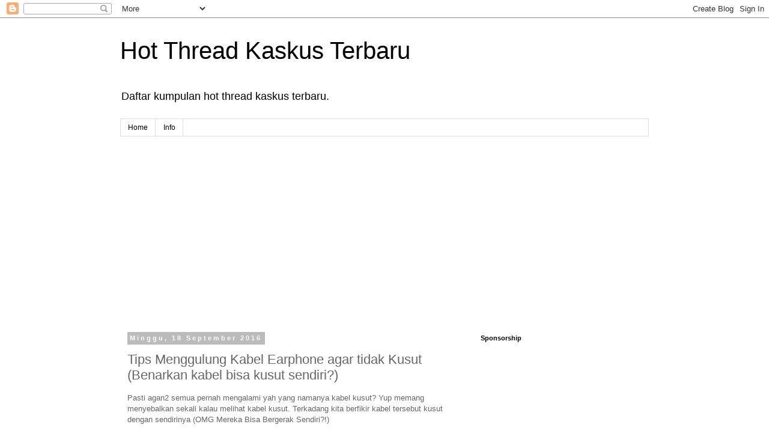

--- FILE ---
content_type: text/html; charset=UTF-8
request_url: https://daftarhtkaskus.blogspot.com/2016/09/tips-menggulung-kabel-earphone-agar.html
body_size: 25280
content:
<!DOCTYPE html>
<html class='v2' dir='ltr' xmlns='http://www.w3.org/1999/xhtml' xmlns:b='http://www.google.com/2005/gml/b' xmlns:data='http://www.google.com/2005/gml/data' xmlns:expr='http://www.google.com/2005/gml/expr'>
<head>
<link href='https://www.blogger.com/static/v1/widgets/4128112664-css_bundle_v2.css' rel='stylesheet' type='text/css'/>
<meta content='width=1100' name='viewport'/>
<meta content='text/html; charset=UTF-8' http-equiv='Content-Type'/>
<meta content='blogger' name='generator'/>
<link href='https://daftarhtkaskus.blogspot.com/favicon.ico' rel='icon' type='image/x-icon'/>
<link href='http://daftarhtkaskus.blogspot.com/2016/09/tips-menggulung-kabel-earphone-agar.html' rel='canonical'/>
<link rel="alternate" type="application/atom+xml" title="Hot Thread Kaskus Terbaru - Atom" href="https://daftarhtkaskus.blogspot.com/feeds/posts/default" />
<link rel="alternate" type="application/rss+xml" title="Hot Thread Kaskus Terbaru - RSS" href="https://daftarhtkaskus.blogspot.com/feeds/posts/default?alt=rss" />
<link rel="service.post" type="application/atom+xml" title="Hot Thread Kaskus Terbaru - Atom" href="https://www.blogger.com/feeds/4977790414143427242/posts/default" />

<link rel="alternate" type="application/atom+xml" title="Hot Thread Kaskus Terbaru - Atom" href="https://daftarhtkaskus.blogspot.com/feeds/4633134980618857393/comments/default" />
<!--Can't find substitution for tag [blog.ieCssRetrofitLinks]-->
<link href='http://www.rastandar.com/refurl.php?url=http%3A%2F%2Fs.kaskus.id%2Fimages%2Fsmilies%2Fsumbangan%2F14.gif' rel='image_src'/>
<meta content='http://daftarhtkaskus.blogspot.com/2016/09/tips-menggulung-kabel-earphone-agar.html' property='og:url'/>
<meta content='Tips Menggulung Kabel Earphone agar tidak Kusut (Benarkan kabel bisa kusut sendiri?)' property='og:title'/>
<meta content='Website situs blog yang berisi daftar kumpulan hot thread ht kaskus terbaru.' property='og:description'/>
<meta content='https://lh3.googleusercontent.com/blogger_img_proxy/AEn0k_vfJdAHu18eX2ppejZKIeFeNaJdrpBwsTaM9XGGRtJ6AvOFjt2Ep2fmYo2tJedL0y7BqBuZgUXuJvSfEZLnCIXCQW5rdm9OnLTJQvQCU3aoBqEKMtUAOYgeGBj41chvSrAHnAF3hglykzS925zUUwm0UCdJnXjikGImgkV6Z4Zxj4073yXdd-zHW_yK=w1200-h630-p-k-no-nu' property='og:image'/>
<meta content='ACF41448A4BCC3AA8608B5A56CD9D334' name='msvalidate.01'/>
<title>Hot Thread Kaskus Terbaru: Tips Menggulung Kabel Earphone agar tidak Kusut (Benarkan kabel bisa kusut sendiri?)</title>
<style id='page-skin-1' type='text/css'><!--
/*
-----------------------------------------------
Blogger Template Style
Name:     Simple
Designer: Josh Peterson
URL:      www.noaesthetic.com
----------------------------------------------- */
/* Variable definitions
====================
<Variable name="keycolor" description="Main Color" type="color" default="#66bbdd"/>
<Group description="Page Text" selector="body">
<Variable name="body.font" description="Font" type="font"
default="normal normal 12px Arial, Tahoma, Helvetica, FreeSans, sans-serif"/>
<Variable name="body.text.color" description="Text Color" type="color" default="#222222"/>
</Group>
<Group description="Backgrounds" selector=".body-fauxcolumns-outer">
<Variable name="body.background.color" description="Outer Background" type="color" default="#66bbdd"/>
<Variable name="content.background.color" description="Main Background" type="color" default="#ffffff"/>
<Variable name="header.background.color" description="Header Background" type="color" default="transparent"/>
</Group>
<Group description="Links" selector=".main-outer">
<Variable name="link.color" description="Link Color" type="color" default="#2288bb"/>
<Variable name="link.visited.color" description="Visited Color" type="color" default="#888888"/>
<Variable name="link.hover.color" description="Hover Color" type="color" default="#33aaff"/>
</Group>
<Group description="Blog Title" selector=".header h1">
<Variable name="header.font" description="Font" type="font"
default="normal normal 60px Arial, Tahoma, Helvetica, FreeSans, sans-serif"/>
<Variable name="header.text.color" description="Title Color" type="color" default="#3399bb" />
</Group>
<Group description="Blog Description" selector=".header .description">
<Variable name="description.text.color" description="Description Color" type="color"
default="#777777" />
</Group>
<Group description="Tabs Text" selector=".tabs-inner .widget li a">
<Variable name="tabs.font" description="Font" type="font"
default="normal normal 14px Arial, Tahoma, Helvetica, FreeSans, sans-serif"/>
<Variable name="tabs.text.color" description="Text Color" type="color" default="#999999"/>
<Variable name="tabs.selected.text.color" description="Selected Color" type="color" default="#000000"/>
</Group>
<Group description="Tabs Background" selector=".tabs-outer .PageList">
<Variable name="tabs.background.color" description="Background Color" type="color" default="#f5f5f5"/>
<Variable name="tabs.selected.background.color" description="Selected Color" type="color" default="#eeeeee"/>
</Group>
<Group description="Post Title" selector="h3.post-title, .comments h4">
<Variable name="post.title.font" description="Font" type="font"
default="normal normal 22px Arial, Tahoma, Helvetica, FreeSans, sans-serif"/>
</Group>
<Group description="Date Header" selector=".date-header">
<Variable name="date.header.color" description="Text Color" type="color"
default="#666666"/>
<Variable name="date.header.background.color" description="Background Color" type="color"
default="transparent"/>
</Group>
<Group description="Post Footer" selector=".post-footer">
<Variable name="post.footer.text.color" description="Text Color" type="color" default="#666666"/>
<Variable name="post.footer.background.color" description="Background Color" type="color"
default="#f9f9f9"/>
<Variable name="post.footer.border.color" description="Shadow Color" type="color" default="#eeeeee"/>
</Group>
<Group description="Gadgets" selector="h2">
<Variable name="widget.title.font" description="Title Font" type="font"
default="normal bold 11px Arial, Tahoma, Helvetica, FreeSans, sans-serif"/>
<Variable name="widget.title.text.color" description="Title Color" type="color" default="#000000"/>
<Variable name="widget.alternate.text.color" description="Alternate Color" type="color" default="#999999"/>
</Group>
<Group description="Images" selector=".main-inner">
<Variable name="image.background.color" description="Background Color" type="color" default="#ffffff"/>
<Variable name="image.border.color" description="Border Color" type="color" default="#eeeeee"/>
<Variable name="image.text.color" description="Caption Text Color" type="color" default="#666666"/>
</Group>
<Group description="Accents" selector=".content-inner">
<Variable name="body.rule.color" description="Separator Line Color" type="color" default="#eeeeee"/>
<Variable name="tabs.border.color" description="Tabs Border Color" type="color" default="transparent"/>
</Group>
<Variable name="body.background" description="Body Background" type="background"
color="#ffffff" default="$(color) none repeat scroll top left"/>
<Variable name="body.background.override" description="Body Background Override" type="string" default=""/>
<Variable name="body.background.gradient.cap" description="Body Gradient Cap" type="url"
default="url(//www.blogblog.com/1kt/simple/gradients_light.png)"/>
<Variable name="body.background.gradient.tile" description="Body Gradient Tile" type="url"
default="url(//www.blogblog.com/1kt/simple/body_gradient_tile_light.png)"/>
<Variable name="content.background.color.selector" description="Content Background Color Selector" type="string" default=".content-inner"/>
<Variable name="content.padding" description="Content Padding" type="length" default="10px"/>
<Variable name="content.padding.horizontal" description="Content Horizontal Padding" type="length" default="10px"/>
<Variable name="content.shadow.spread" description="Content Shadow Spread" type="length" default="40px"/>
<Variable name="content.shadow.spread.webkit" description="Content Shadow Spread (WebKit)" type="length" default="5px"/>
<Variable name="content.shadow.spread.ie" description="Content Shadow Spread (IE)" type="length" default="10px"/>
<Variable name="main.border.width" description="Main Border Width" type="length" default="0"/>
<Variable name="header.background.gradient" description="Header Gradient" type="url" default="none"/>
<Variable name="header.shadow.offset.left" description="Header Shadow Offset Left" type="length" default="-1px"/>
<Variable name="header.shadow.offset.top" description="Header Shadow Offset Top" type="length" default="-1px"/>
<Variable name="header.shadow.spread" description="Header Shadow Spread" type="length" default="1px"/>
<Variable name="header.padding" description="Header Padding" type="length" default="30px"/>
<Variable name="header.border.size" description="Header Border Size" type="length" default="1px"/>
<Variable name="header.bottom.border.size" description="Header Bottom Border Size" type="length" default="1px"/>
<Variable name="header.border.horizontalsize" description="Header Horizontal Border Size" type="length" default="0"/>
<Variable name="description.text.size" description="Description Text Size" type="string" default="140%"/>
<Variable name="tabs.margin.top" description="Tabs Margin Top" type="length" default="0" />
<Variable name="tabs.margin.side" description="Tabs Side Margin" type="length" default="30px" />
<Variable name="tabs.background.gradient" description="Tabs Background Gradient" type="url"
default="url(//www.blogblog.com/1kt/simple/gradients_light.png)"/>
<Variable name="tabs.border.width" description="Tabs Border Width" type="length" default="1px"/>
<Variable name="tabs.bevel.border.width" description="Tabs Bevel Border Width" type="length" default="1px"/>
<Variable name="date.header.padding" description="Date Header Padding" type="string" default="inherit"/>
<Variable name="date.header.letterspacing" description="Date Header Letter Spacing" type="string" default="inherit"/>
<Variable name="date.header.margin" description="Date Header Margin" type="string" default="inherit"/>
<Variable name="post.margin.bottom" description="Post Bottom Margin" type="length" default="25px"/>
<Variable name="image.border.small.size" description="Image Border Small Size" type="length" default="2px"/>
<Variable name="image.border.large.size" description="Image Border Large Size" type="length" default="5px"/>
<Variable name="page.width.selector" description="Page Width Selector" type="string" default=".region-inner"/>
<Variable name="page.width" description="Page Width" type="string" default="auto"/>
<Variable name="main.section.margin" description="Main Section Margin" type="length" default="15px"/>
<Variable name="main.padding" description="Main Padding" type="length" default="15px"/>
<Variable name="main.padding.top" description="Main Padding Top" type="length" default="30px"/>
<Variable name="main.padding.bottom" description="Main Padding Bottom" type="length" default="30px"/>
<Variable name="paging.background"
color="#ffffff"
description="Background of blog paging area" type="background"
default="transparent none no-repeat scroll top center"/>
<Variable name="footer.bevel" description="Bevel border length of footer" type="length" default="0"/>
<Variable name="mobile.background.overlay" description="Mobile Background Overlay" type="string"
default="transparent none repeat scroll top left"/>
<Variable name="mobile.background.size" description="Mobile Background Size" type="string" default="auto"/>
<Variable name="mobile.button.color" description="Mobile Button Color" type="color" default="#ffffff" />
<Variable name="startSide" description="Side where text starts in blog language" type="automatic" default="left"/>
<Variable name="endSide" description="Side where text ends in blog language" type="automatic" default="right"/>
*/
/* Content
----------------------------------------------- */
body {
font: normal normal 12px 'Trebuchet MS', Trebuchet, Verdana, sans-serif;
color: #666666;
background: #ffffff none repeat scroll top left;
padding: 0 0 0 0;
}
html body .region-inner {
min-width: 0;
max-width: 100%;
width: auto;
}
a:link {
text-decoration:none;
color: #2288bb;
}
a:visited {
text-decoration:none;
color: #888888;
}
a:hover {
text-decoration:underline;
color: #33aaff;
}
.body-fauxcolumn-outer .fauxcolumn-inner {
background: transparent none repeat scroll top left;
_background-image: none;
}
.body-fauxcolumn-outer .cap-top {
position: absolute;
z-index: 1;
height: 400px;
width: 100%;
background: #ffffff none repeat scroll top left;
}
.body-fauxcolumn-outer .cap-top .cap-left {
width: 100%;
background: transparent none repeat-x scroll top left;
_background-image: none;
}
.content-outer {
-moz-box-shadow: 0 0 0 rgba(0, 0, 0, .15);
-webkit-box-shadow: 0 0 0 rgba(0, 0, 0, .15);
-goog-ms-box-shadow: 0 0 0 #333333;
box-shadow: 0 0 0 rgba(0, 0, 0, .15);
margin-bottom: 1px;
}
.content-inner {
padding: 10px 40px;
}
.content-inner {
background-color: #ffffff;
}
/* Header
----------------------------------------------- */
.header-outer {
background: transparent none repeat-x scroll 0 -400px;
_background-image: none;
}
.Header h1 {
font: normal normal 40px 'Trebuchet MS',Trebuchet,Verdana,sans-serif;
color: #000000;
text-shadow: 0 0 0 rgba(0, 0, 0, .2);
}
.Header h1 a {
color: #000000;
}
.Header .description {
font-size: 18px;
color: #000000;
}
.header-inner .Header .titlewrapper {
padding: 22px 0;
}
.header-inner .Header .descriptionwrapper {
padding: 0 0;
}
/* Tabs
----------------------------------------------- */
.tabs-inner .section:first-child {
border-top: 0 solid #dddddd;
}
.tabs-inner .section:first-child ul {
margin-top: -1px;
border-top: 1px solid #dddddd;
border-left: 1px solid #dddddd;
border-right: 1px solid #dddddd;
}
.tabs-inner .widget ul {
background: transparent none repeat-x scroll 0 -800px;
_background-image: none;
border-bottom: 1px solid #dddddd;
margin-top: 0;
margin-left: -30px;
margin-right: -30px;
}
.tabs-inner .widget li a {
display: inline-block;
padding: .6em 1em;
font: normal normal 12px 'Trebuchet MS', Trebuchet, Verdana, sans-serif;
color: #000000;
border-left: 1px solid #ffffff;
border-right: 1px solid #dddddd;
}
.tabs-inner .widget li:first-child a {
border-left: none;
}
.tabs-inner .widget li.selected a, .tabs-inner .widget li a:hover {
color: #000000;
background-color: #eeeeee;
text-decoration: none;
}
/* Columns
----------------------------------------------- */
.main-outer {
border-top: 0 solid transparent;
}
.fauxcolumn-left-outer .fauxcolumn-inner {
border-right: 1px solid transparent;
}
.fauxcolumn-right-outer .fauxcolumn-inner {
border-left: 1px solid transparent;
}
/* Headings
----------------------------------------------- */
h2 {
margin: 0 0 1em 0;
font: normal bold 11px 'Trebuchet MS',Trebuchet,Verdana,sans-serif;
color: #000000;
}
/* Widgets
----------------------------------------------- */
.widget .zippy {
color: #999999;
text-shadow: 2px 2px 1px rgba(0, 0, 0, .1);
}
.widget .popular-posts ul {
list-style: none;
}
/* Posts
----------------------------------------------- */
.date-header span {
background-color: #bbbbbb;
color: #ffffff;
padding: 0.4em;
letter-spacing: 3px;
margin: inherit;
}
.main-inner {
padding-top: 35px;
padding-bottom: 65px;
}
.main-inner .column-center-inner {
padding: 0 0;
}
.main-inner .column-center-inner .section {
margin: 0 1em;
}
.post {
margin: 0 0 45px 0;
}
h3.post-title, .comments h4 {
font: normal normal 22px 'Trebuchet MS',Trebuchet,Verdana,sans-serif;
margin: .75em 0 0;
}
.post-body {
font-size: 110%;
line-height: 1.4;
position: relative;
}
.post-body img, .post-body .tr-caption-container, .Profile img, .Image img,
.BlogList .item-thumbnail img {
padding: 2px;
background: #ffffff;
border: 1px solid #eeeeee;
-moz-box-shadow: 1px 1px 5px rgba(0, 0, 0, .1);
-webkit-box-shadow: 1px 1px 5px rgba(0, 0, 0, .1);
box-shadow: 1px 1px 5px rgba(0, 0, 0, .1);
}
.post-body img, .post-body .tr-caption-container {
padding: 5px;
}
.post-body .tr-caption-container {
color: #666666;
}
.post-body .tr-caption-container img {
padding: 0;
background: transparent;
border: none;
-moz-box-shadow: 0 0 0 rgba(0, 0, 0, .1);
-webkit-box-shadow: 0 0 0 rgba(0, 0, 0, .1);
box-shadow: 0 0 0 rgba(0, 0, 0, .1);
}
.post-header {
margin: 0 0 1.5em;
line-height: 1.6;
font-size: 90%;
}
.post-footer {
margin: 20px -2px 0;
padding: 5px 10px;
color: #666666;
background-color: #eeeeee;
border-bottom: 1px solid #eeeeee;
line-height: 1.6;
font-size: 90%;
}
#comments .comment-author {
padding-top: 1.5em;
border-top: 1px solid transparent;
background-position: 0 1.5em;
}
#comments .comment-author:first-child {
padding-top: 0;
border-top: none;
}
.avatar-image-container {
margin: .2em 0 0;
}
#comments .avatar-image-container img {
border: 1px solid #eeeeee;
}
/* Comments
----------------------------------------------- */
.comments .comments-content .icon.blog-author {
background-repeat: no-repeat;
background-image: url([data-uri]);
}
.comments .comments-content .loadmore a {
border-top: 1px solid #999999;
border-bottom: 1px solid #999999;
}
.comments .comment-thread.inline-thread {
background-color: #eeeeee;
}
.comments .continue {
border-top: 2px solid #999999;
}
/* Accents
---------------------------------------------- */
.section-columns td.columns-cell {
border-left: 1px solid transparent;
}
.blog-pager {
background: transparent url(//www.blogblog.com/1kt/simple/paging_dot.png) repeat-x scroll top center;
}
.blog-pager-older-link, .home-link,
.blog-pager-newer-link {
background-color: #ffffff;
padding: 5px;
}
.footer-outer {
border-top: 1px dashed #bbbbbb;
}
/* Mobile
----------------------------------------------- */
body.mobile  {
background-size: auto;
}
.mobile .body-fauxcolumn-outer {
background: transparent none repeat scroll top left;
}
.mobile .body-fauxcolumn-outer .cap-top {
background-size: 100% auto;
}
.mobile .content-outer {
-webkit-box-shadow: 0 0 3px rgba(0, 0, 0, .15);
box-shadow: 0 0 3px rgba(0, 0, 0, .15);
}
body.mobile .AdSense {
margin: 0 -0;
}
.mobile .tabs-inner .widget ul {
margin-left: 0;
margin-right: 0;
}
.mobile .post {
margin: 0;
}
.mobile .main-inner .column-center-inner .section {
margin: 0;
}
.mobile .date-header span {
padding: 0.1em 10px;
margin: 0 -10px;
}
.mobile h3.post-title {
margin: 0;
}
.mobile .blog-pager {
background: transparent none no-repeat scroll top center;
}
.mobile .footer-outer {
border-top: none;
}
.mobile .main-inner, .mobile .footer-inner {
background-color: #ffffff;
}
.mobile-index-contents {
color: #666666;
}
.mobile-link-button {
background-color: #2288bb;
}
.mobile-link-button a:link, .mobile-link-button a:visited {
color: #ffffff;
}
.mobile .tabs-inner .section:first-child {
border-top: none;
}
.mobile .tabs-inner .PageList .widget-content {
background-color: #eeeeee;
color: #000000;
border-top: 1px solid #dddddd;
border-bottom: 1px solid #dddddd;
}
.mobile .tabs-inner .PageList .widget-content .pagelist-arrow {
border-left: 1px solid #dddddd;
}
.mobile img.mls-img {
max-width: 100% !important;
}
/*paginate*/
#blog-pager{clear:both;margin:30px auto;text-align:center; padding: 7px;}
.blog-pager {background: none;}
.displaypageNum a,.showpage a,.pagecurrent{font-size: 14px;padding: 5px 12px;margin-right:5px; color: #666; background-color:#eee;}
.displaypageNum a:hover,.showpage a:hover, .pagecurrent{background:#359BED;text-decoration:none;color: #fff;}
#blog-pager .pagecurrent{font-weight:bold;color: #fff;background:#359BED;}
.showpageOf{display:none!important}
#blog-pager .pages{border:none;}
.firstpage, .lastpage {display: none;}

--></style>
<style id='template-skin-1' type='text/css'><!--
body {
min-width: 960px;
}
.content-outer, .content-fauxcolumn-outer, .region-inner {
min-width: 960px;
max-width: 960px;
_width: 960px;
}
.main-inner .columns {
padding-left: 0px;
padding-right: 310px;
}
.main-inner .fauxcolumn-center-outer {
left: 0px;
right: 310px;
/* IE6 does not respect left and right together */
_width: expression(this.parentNode.offsetWidth -
parseInt("0px") -
parseInt("310px") + 'px');
}
.main-inner .fauxcolumn-left-outer {
width: 0px;
}
.main-inner .fauxcolumn-right-outer {
width: 310px;
}
.main-inner .column-left-outer {
width: 0px;
right: 100%;
margin-left: -0px;
}
.main-inner .column-right-outer {
width: 310px;
margin-right: -310px;
}
#layout {
min-width: 0;
}
#layout .content-outer {
min-width: 0;
width: 800px;
}
#layout .region-inner {
min-width: 0;
width: auto;
}
--></style>
<script type='text/javascript'>
        (function(i,s,o,g,r,a,m){i['GoogleAnalyticsObject']=r;i[r]=i[r]||function(){
        (i[r].q=i[r].q||[]).push(arguments)},i[r].l=1*new Date();a=s.createElement(o),
        m=s.getElementsByTagName(o)[0];a.async=1;a.src=g;m.parentNode.insertBefore(a,m)
        })(window,document,'script','https://www.google-analytics.com/analytics.js','ga');
        ga('create', 'UA-47071132-4', 'auto', 'blogger');
        ga('blogger.send', 'pageview');
      </script>
<link href='https://www.blogger.com/dyn-css/authorization.css?targetBlogID=4977790414143427242&amp;zx=fec4440e-bbad-41ce-b0fe-afaec08c8711' media='none' onload='if(media!=&#39;all&#39;)media=&#39;all&#39;' rel='stylesheet'/><noscript><link href='https://www.blogger.com/dyn-css/authorization.css?targetBlogID=4977790414143427242&amp;zx=fec4440e-bbad-41ce-b0fe-afaec08c8711' rel='stylesheet'/></noscript>
<meta name='google-adsense-platform-account' content='ca-host-pub-1556223355139109'/>
<meta name='google-adsense-platform-domain' content='blogspot.com'/>

<!-- data-ad-client=ca-pub-7185755848907806 -->

</head>
<body class='loading'>
<div class='navbar section' id='navbar'><div class='widget Navbar' data-version='1' id='Navbar1'><script type="text/javascript">
    function setAttributeOnload(object, attribute, val) {
      if(window.addEventListener) {
        window.addEventListener('load',
          function(){ object[attribute] = val; }, false);
      } else {
        window.attachEvent('onload', function(){ object[attribute] = val; });
      }
    }
  </script>
<div id="navbar-iframe-container"></div>
<script type="text/javascript" src="https://apis.google.com/js/platform.js"></script>
<script type="text/javascript">
      gapi.load("gapi.iframes:gapi.iframes.style.bubble", function() {
        if (gapi.iframes && gapi.iframes.getContext) {
          gapi.iframes.getContext().openChild({
              url: 'https://www.blogger.com/navbar/4977790414143427242?po\x3d4633134980618857393\x26origin\x3dhttps://daftarhtkaskus.blogspot.com',
              where: document.getElementById("navbar-iframe-container"),
              id: "navbar-iframe"
          });
        }
      });
    </script><script type="text/javascript">
(function() {
var script = document.createElement('script');
script.type = 'text/javascript';
script.src = '//pagead2.googlesyndication.com/pagead/js/google_top_exp.js';
var head = document.getElementsByTagName('head')[0];
if (head) {
head.appendChild(script);
}})();
</script>
</div></div>
<div class='body-fauxcolumns'>
<div class='fauxcolumn-outer body-fauxcolumn-outer'>
<div class='cap-top'>
<div class='cap-left'></div>
<div class='cap-right'></div>
</div>
<div class='fauxborder-left'>
<div class='fauxborder-right'></div>
<div class='fauxcolumn-inner'>
</div>
</div>
<div class='cap-bottom'>
<div class='cap-left'></div>
<div class='cap-right'></div>
</div>
</div>
</div>
<div class='content'>
<div class='content-fauxcolumns'>
<div class='fauxcolumn-outer content-fauxcolumn-outer'>
<div class='cap-top'>
<div class='cap-left'></div>
<div class='cap-right'></div>
</div>
<div class='fauxborder-left'>
<div class='fauxborder-right'></div>
<div class='fauxcolumn-inner'>
</div>
</div>
<div class='cap-bottom'>
<div class='cap-left'></div>
<div class='cap-right'></div>
</div>
</div>
</div>
<div class='content-outer'>
<div class='content-cap-top cap-top'>
<div class='cap-left'></div>
<div class='cap-right'></div>
</div>
<div class='fauxborder-left content-fauxborder-left'>
<div class='fauxborder-right content-fauxborder-right'></div>
<div class='content-inner'>
<header>
<div class='header-outer'>
<div class='header-cap-top cap-top'>
<div class='cap-left'></div>
<div class='cap-right'></div>
</div>
<div class='fauxborder-left header-fauxborder-left'>
<div class='fauxborder-right header-fauxborder-right'></div>
<div class='region-inner header-inner'>
<div class='header section' id='header'><div class='widget Header' data-version='1' id='Header1'>
<div id='header-inner'>
<div class='titlewrapper'>
<h1 class='title'>
<a href='/'>
<a href='https://daftarhtkaskus.blogspot.com/'>
Hot Thread Kaskus Terbaru
</a>
</a>
</h1>
</div>
<div class='descriptionwrapper'>
<p class='description'><span>Daftar kumpulan hot thread kaskus terbaru.</span></p>
</div>
</div>
</div></div>
</div>
</div>
<div class='header-cap-bottom cap-bottom'>
<div class='cap-left'></div>
<div class='cap-right'></div>
</div>
</div>
</header>
<div class='tabs-outer'>
<div class='tabs-cap-top cap-top'>
<div class='cap-left'></div>
<div class='cap-right'></div>
</div>
<div class='fauxborder-left tabs-fauxborder-left'>
<div class='fauxborder-right tabs-fauxborder-right'></div>
<div class='region-inner tabs-inner'>
<div class='tabs section' id='crosscol'><div class='widget PageList' data-version='1' id='PageList1'>
<h2>Pages</h2>
<div class='widget-content'>
<ul>
<li>
<a href='https://daftarhtkaskus.blogspot.com/'>Home</a>
</li>
<li>
<a href='https://daftarhtkaskus.blogspot.com/p/info.html'>Info</a>
</li>
</ul>
<div class='clear'></div>
</div>
</div></div>
<div class='tabs no-items section' id='crosscol-overflow'></div>
</div>
</div>
<div class='tabs-cap-bottom cap-bottom'>
<div class='cap-left'></div>
<div class='cap-right'></div>
</div>
</div>
<!-- banner -->
<script async='async' src='//pagead2.googlesyndication.com/pagead/js/adsbygoogle.js'></script>
<!-- kaskus text & display responsive ads -->
<ins class='adsbygoogle' data-ad-client='ca-pub-7185755848907806' data-ad-format='auto' data-ad-slot='1683490771' style='display:block'></ins>
<script>
(adsbygoogle = window.adsbygoogle || []).push({});
</script>
<!-- Begin: KlikSaya.com -->
<br/>
<script src="//kumpulblogger.com/scahor.php?b=227697" type="text/javascript"></script>
<div class='main-outer'>
<div class='main-cap-top cap-top'>
<div class='cap-left'></div>
<div class='cap-right'></div>
</div>
<div class='fauxborder-left main-fauxborder-left'>
<div class='fauxborder-right main-fauxborder-right'></div>
<div class='region-inner main-inner'>
<div class='columns fauxcolumns'>
<div class='fauxcolumn-outer fauxcolumn-center-outer'>
<div class='cap-top'>
<div class='cap-left'></div>
<div class='cap-right'></div>
</div>
<div class='fauxborder-left'>
<div class='fauxborder-right'></div>
<div class='fauxcolumn-inner'>
</div>
</div>
<div class='cap-bottom'>
<div class='cap-left'></div>
<div class='cap-right'></div>
</div>
</div>
<div class='fauxcolumn-outer fauxcolumn-left-outer'>
<div class='cap-top'>
<div class='cap-left'></div>
<div class='cap-right'></div>
</div>
<div class='fauxborder-left'>
<div class='fauxborder-right'></div>
<div class='fauxcolumn-inner'>
</div>
</div>
<div class='cap-bottom'>
<div class='cap-left'></div>
<div class='cap-right'></div>
</div>
</div>
<div class='fauxcolumn-outer fauxcolumn-right-outer'>
<div class='cap-top'>
<div class='cap-left'></div>
<div class='cap-right'></div>
</div>
<div class='fauxborder-left'>
<div class='fauxborder-right'></div>
<div class='fauxcolumn-inner'>
</div>
</div>
<div class='cap-bottom'>
<div class='cap-left'></div>
<div class='cap-right'></div>
</div>
</div>
<!-- corrects IE6 width calculation -->
<div class='columns-inner'>
<div class='column-center-outer'>
<div class='column-center-inner'>
<div class='main section' id='main'><div class='widget Blog' data-version='1' id='Blog1'>
<div class='blog-posts hfeed'>
<!--Can't find substitution for tag [defaultAdStart]-->

          <div class="date-outer">
        
<h2 class='date-header'><span>Minggu, 18 September 2016</span></h2>

          <div class="date-posts">
        
<div class='post-outer'>
<div class='post hentry' itemprop='blogPost' itemscope='itemscope' itemtype='http://schema.org/BlogPosting'>
<meta content='http://www.rastandar.com/refurl.php?url=http%3A%2F%2Fs.kaskus.id%2Fimages%2Fsmilies%2Fsumbangan%2F14.gif' itemprop='image_url'/>
<meta content='4977790414143427242' itemprop='blogId'/>
<meta content='4633134980618857393' itemprop='postId'/>
<a name='4633134980618857393'></a>
<h3 class='post-title entry-title' itemprop='name'>
Tips Menggulung Kabel Earphone agar tidak Kusut (Benarkan kabel bisa kusut sendiri?)
</h3>
<div class='post-header'>
<div class='post-header-line-1'></div>
</div>
<div class='post-body entry-content' id='post-body-4633134980618857393' itemprop='description articleBody'>
<div class="entry cXenseParse" itemprop="articleBody">Pasti agan2 semua pernah mengalami yah yang namanya kabel kusut? Yup memang menyebalkan sekali kalau melihat kabel kusut. Terkadang kita berfikir kabel tersebut kusut dengan sendirinya (OMG Mereka Bisa Bergerak Sendiri?!)<br>
<br>
<b>Penyebab dan Penjelasannya mengenai kabel kusut:</b><br>
<br>
<span class="post-quote" style="width: 100%; margin: auto;font-family:Roboto,Helvetica,Arial,Sans-serif;font-size:14px;font-style:normal;font-weight:normal;text-align:left;color: #484848; display:block;"><span style="padding-left: 10px;font-size: 8pt; display:block;">Quote:</span><span style="width: 95%;margin:auto;border: 1px solid #CCC; background: #EEE; padding: 5px; color: #484848; display:block;">Setiap kabel memiliki cara masing-masing untuk tetap lurus. Namun hanya ada satu cara untuk kabel menjadi lurus, tetapi sebagian besar cara lainnya justru dapat membuat kabel tersebut terjerat.<br>
<br>
Para ilmuan sendiri telah mencari ratusan cara mengapa kabel kusut tersebut bisa terjadi. Banyak kombinasi simpul yang unik yang terjadi seperti yang bisa agan buka di wikipedia:<br>
<br><a name="more"></a><div class="spoiler">
<div class="smallfont" id="bbcode_div" style="margin-bottom:2px;font-weight:400;font-style:normal;color:inherit;">
<b>Spoiler</b>&#160;for <i>Wikipedia</i>: <input id="bbcode_spoiler" type="button" value="Show" class="spoiler_57dddc2ee6cf4" style="width:60px;font-size:10px;margin:0px;padding:0px;" onclick="spoiler(this);">
</div>
<div id="bbcode_spoiler_content" style="margin: 0px; padding: 6px; border: 1px solid #CCC;background: #EEE;color:#000;"><div class="content_spoiler_57dddc2ee6cf4" id="bbcode_inside_spoiler" style="background: #EEE;"><a href="http://en.wikipedia.org/wiki/List_of_prime_knots" onclick="_gaq.push([&#39;_trackEvent&#39;, &#39;outbond&#39;, &#39;click&#39;, &#39;http://en.wikipedia.org/wiki/List_of_prime_knots&#39;]);dataLayer.push({&#39;event&#39;: &#39;trackEvent&#39;,&#39;eventDetails.category&#39;: &#39;outbond&#39;, &#39;eventDetails.action&#39;: &#39;click&#39;, &#39;eventDetails.label&#39;: &#39;http://en.wikipedia.org/wiki/List_of_prime_knots&#39;}); " target="_blank">http://en.wikipedia.org/wiki/List_of_prime_knots</a></div></div>
</div>
<br><br>
Mereka bisa di kombinasikan dengan cara yang tidak terbatas. Bahkan agan2 sendiri tidak akan pernah menemukan simpul yang tidak sengaja tersebut dua kali dalam hidup agan (Wow)<br>
<br>
<b>"Jadi meskipun agan melakukan gerakan kecil pada tumpukan kabel-kabel lalu menggesernya atau memindahkannya, anda tidak menyadari bahwa kabel2 tersebut saling lipat melipat dan saat agan angkat dan akan agan pisahkan kabel satu dengan lainnya, cara yang agan lakukan justru membuat kabel lebih kusut <img alt="" border="0" src="https://lh3.googleusercontent.com/blogger_img_proxy/AEn0k_vDONXA0dZvjZ_zqMSL2wKSmYqAH8ddauRLCHyNne70dv3Ft_QR5z0lvwbzzJVAoupV42qr537MHHde7-7y0gORtjkFk5HqV1zkMBW7I3YGJv5yHZOifycl2WftCSFPjhNw-7V0mjIv0j8kTpIbcw9xM3u1fX1TERe_QISQ=s0-d" title="Big Grin">"</b><br>
</span></span><br>
<br>
<b>Kesalahan yang pasti pernah agan lakukan mengenai kabel kusut tersebut:</b><br>
<br>
1. Kesalahan yang tidak kita sadari:<br><div class="spoiler">
<div class="smallfont" id="bbcode_div" style="margin-bottom:2px;font-weight:400;font-style:normal;color:inherit;">
<b>Spoiler</b>&#160;for <i>1</i>: <input id="bbcode_spoiler" type="button" value="Show" class="spoiler_57dddc2ee6ddb" style="width:60px;font-size:10px;margin:0px;padding:0px;" onclick="spoiler(this);">
</div>
<div id="bbcode_spoiler_content" style="margin: 0px; padding: 6px; border: 1px solid #CCC;background: #EEE;color:#000;"><div class="content_spoiler_57dddc2ee6ddb" id="bbcode_inside_spoiler" style="background: #EEE;">Kita tidak menyadari ketika memasukkan Headset ke dalam saku celana lalu kita mengutak atiknya dengan tangan kita (posisi kita tidak melihat ke dalam celana) kita tidak tahu bahwa kekusutan tersebut benar2 terjadi. Gesekan tangan kita membuat tali memutar dan kusut.</div></div>
</div>
<br><br>
2. Kesalahan saat membenarkan kabel kusut:<br><div class="spoiler">
<div class="smallfont" id="bbcode_div" style="margin-bottom:2px;font-weight:400;font-style:normal;color:inherit;">
<b>Spoiler</b>&#160;for <i>2</i>: <input id="bbcode_spoiler" type="button" value="Show" class="spoiler_57dddc2ee6eb5" style="width:60px;font-size:10px;margin:0px;padding:0px;" onclick="spoiler(this);">
</div>
<div id="bbcode_spoiler_content" style="margin: 0px; padding: 6px; border: 1px solid #CCC;background: #EEE;color:#000;"><div class="content_spoiler_57dddc2ee6eb5" id="bbcode_inside_spoiler" style="background: #EEE;">Terkadang karena terburu2 untuk membenarkan tali yang kusut, kita membenarkannya dengan salah dan justru membuat kabel tersebut semakin kusut (Complicated)</div></div>
</div>
<br><br>
<b>Bisakah di perbaiki? </b><br>
<br>
<span class="post-quote" style="width: 100%; margin: auto;font-family:Roboto,Helvetica,Arial,Sans-serif;font-size:14px;font-style:normal;font-weight:normal;text-align:left;color: #484848; display:block;"><span style="padding-left: 10px;font-size: 8pt; display:block;">Quote:</span><span style="width: 95%;margin:auto;border: 1px solid #CCC; background: #EEE; padding: 5px; color: #484848; display:block;">Jawabannya Selalu pasti Bisa. Sebenarnya yang namanya kabel kusut pasti terjadi pada tumpukan kabel meskipun kabel tersebut telah di lipat dengan rapih. Yang namanya kabel bersentuhan pasti akan terjadi kekusutan. Tetapi yang terpenting ialah gerakan agan! Sehingga meminimalisir terjadinya kekusutan tersebut. Gerakan yang salah saat pembenaran maupun pengambilan kabel tersebut yang saya maksud.</span></span><br>
<br>
<b>Video Recommended Seputar Topik Kabel Kusut ini:</b><br>
<br>
1. Bagaimana Cara Melipat Kabel Earphone (disini earphone iPhone/iPod Apple earPod) agar tidak kusut dan mudah di gunakan kembali setelah di sakuin:<br><div class="spoiler">
<div class="smallfont" id="bbcode_div" style="margin-bottom:2px;font-weight:400;font-style:normal;color:inherit;">
<b>Spoiler</b>&#160;for <i></i>: <input id="bbcode_spoiler" type="button" value="Show" class="spoiler_57dddc2ee6f57" style="width:60px;font-size:10px;margin:0px;padding:0px;" onclick="spoiler(this);">
</div>
<div id="bbcode_spoiler_content" style="margin: 0px; padding: 6px; border: 1px solid #CCC;background: #EEE;color:#000;"><div class="content_spoiler_57dddc2ee6f57" id="bbcode_inside_spoiler" style="background: #EEE;">
<div onclick="this.nextSibling.style.display='block'; this.style.display='none';this.nextSibling.src ='//www.youtube.com/embed/pIXvGMwx0nU?autoplay=1'" style="max-width: 100%;margin: 0 auto;display:inline-block;"><div style="position:relative;cursor:pointer;display:inline-block">
<img src="https://lh3.googleusercontent.com/blogger_img_proxy/AEn0k_s8Dwbz-4DmpZyvhZCfqQei0ydVg2NCkFarwv7dHrIDqc_feAM6lcjVchj1LyEXe173dkA6y14-NE_YHzxGKVrw7sFCPtTxFyU7iZLXeNU=s0-d" style="max-width: 100%">
<i style="background: url(//s.kaskus.id/img/icon/player-yt-icon.png) center center no-repeat;height: 41px;left: 50%;margin: -20px 0 0 -30px;position:absolute;top: 50%;width: 60px;-moz-border-radius: 5px;opacity: 0.8;"></i>
</div></div>
<iframe style="display:none" type="text/html" width="100%" height="350" frameborder="0"></iframe>
</div></div>
</div>
<br><br>
Semoga Agan2 yang baik bisa ngasih <img alt="" border="0" src="https://lh3.googleusercontent.com/blogger_img_proxy/AEn0k_tZMhDyoYLx-Mlnqtu00x13GZ9GF2r310W5E1jZ5B3rygqXAUF4r_Jf1RdMXrJ_02ZHDsCrpQgWAYf0trEaHlXVLWBWruNB3ImJbO_-e7ElWvjKzVE-HkJnDRruCL7aKwN6nWpn9wVLtJeOfz-fpxTiyM6CKHBfPSz6w0n-oueUixTQ-yI=s0-d" title="Blue Guy Cendol (L)"> atau minimal <img alt="" border="0" src="https://lh3.googleusercontent.com/blogger_img_proxy/AEn0k_sR4CyepLEvYQ5dW7xXBLp2Oe6G5e4lm6c78AEygY6jMK4w0oc3_pRgovdRMjAtHbszDtC-khsa3fnmjx3OB6ZcdDS1qcjKzpolboS2O7PfT-GxhZ5TfvcljP08QW2fk7f9Pn7W3s927nkaffGSbb2GfrCl0UXO4QryMFZKvs9g4OSHHUU=s0-d" title="Rate 5 Star"> makasih ya brother <img alt="" border="0" src="https://lh3.googleusercontent.com/blogger_img_proxy/AEn0k_vDONXA0dZvjZ_zqMSL2wKSmYqAH8ddauRLCHyNne70dv3Ft_QR5z0lvwbzzJVAoupV42qr537MHHde7-7y0gORtjkFk5HqV1zkMBW7I3YGJv5yHZOifycl2WftCSFPjhNw-7V0mjIv0j8kTpIbcw9xM3u1fX1TERe_QISQ=s0-d" title="Big Grin"><br>
</div><div class="entry" itemprop="text">Gitu ya GANNNN</div><div class="entry" itemprop="text">Kagak paham ane, yg penting pejwan<br>
<br>
<img alt="" border="0" src="https://lh3.googleusercontent.com/blogger_img_proxy/AEn0k_tJ93aYl7_xSXOZMhrDbMFcB3yfg50wm69qN1MWnxMh2EWPHY7ZoUgDVm_7NS9nASs6unepohIfmZoTFakgxdKoa2qFpyiS2BhGsbRlpYd3mfwxxAJQeEJX1yCmkF5pMVKuJdOlBB5wpg3bk75Bt5gpFphJ2LPz14qQNAUEXukX7hwmaKar=s0-d" title="Cool">
</div><div class="entry" itemprop="text">Mantap gan tipsnya <img alt="" border="0" src="https://lh3.googleusercontent.com/blogger_img_proxy/AEn0k_uUC81RobzpxSb0aHfsdnQ5caQrAtW0g1WcXolllyAuS6nRPqR6xiU6Gu2FwKrJm14wgQOFuumtjaDUquJPwXly4u9T5UJz_ETFdwvPo0obXWIEpJhGMgaNohbD8p_OODlcjTX2pX13SiPkXJSilYIOiGDo0OHCWLxm1hoc-Gxdto4liw=s0-d" title="Jempol"><br>
<br>
<br>
Bawah ane mukanya kusut<img alt="" border="0" src="https://lh3.googleusercontent.com/blogger_img_proxy/AEn0k_vDONXA0dZvjZ_zqMSL2wKSmYqAH8ddauRLCHyNne70dv3Ft_QR5z0lvwbzzJVAoupV42qr537MHHde7-7y0gORtjkFk5HqV1zkMBW7I3YGJv5yHZOifycl2WftCSFPjhNw-7V0mjIv0j8kTpIbcw9xM3u1fX1TERe_QISQ=s0-d" title="Big Grin">
</div><div class="entry" itemprop="text"><span style="color:cornflowerblue !important;">ngubel ngubel kabel sampe kusut <img alt="" border="0" src="https://lh3.googleusercontent.com/blogger_img_proxy/AEn0k_vmMR09tvNoYlK-xpBW2MK-Ok-lgs5lOOsxxer6ATONIxOGtaT_YvxAZ65b0-PswjZqYzpzuNycnBSuWvCstYpns4vTdx88VsKiqng3C8RWlbTOTEx2Bcw_jQSmQSPtDU9K2q4I2T1QMt46wVwogi6qkcwDAIbM7zJ-ajrN3VmcYpGqCMaU=s0-d" title="Matabelo"><br>
</span></div><div class="entry" itemprop="text">
<span class="post-quote" style="width: 100%; margin: auto;font-family:Roboto,Helvetica,Arial,Sans-serif;font-size:14px;font-style:normal;font-weight:normal;text-align:left;color: #484848; display:block;"><span style="padding-left: 10px;font-size: 8pt; display:block;">Quote:</span><span style="width: 95%;margin:auto;border: 1px solid #CCC; background: #EEE; padding: 5px; color: #484848; display:block;">Original Posted By <b>abighifari22</b> <a class="jump" href="##">&#9658;</a><br>Gitu ya GANNNN</span></span><br>
<br>
Sial, telat semenit<br>
<br>
<img alt="" border="0" src="https://lh3.googleusercontent.com/blogger_img_proxy/AEn0k_uMKlb2jRX3frC4V9tKhs4AgpNyXMRWsq53lxGvvrFfK1mc7sR9aQxI13xRYfQpbmkQ-0cKB-6XTuQ4fxL79eCeR8sUZRJhAvWyY2R1Oa7neRRY8j670Pmnut72wzdUFQAi54FyrFc-RboNUVajvGmMltcov6rgv9wiZhac0p-c5FVLEME=s0-d" title="No Hope"><br>
</div><div class="entry" itemprop="text">
<span class="post-quote" style="width: 100%; margin: auto;font-family:Roboto,Helvetica,Arial,Sans-serif;font-size:14px;font-style:normal;font-weight:normal;text-align:left;color: #484848; display:block;"><span style="padding-left: 10px;font-size: 8pt; display:block;">Quote:</span><span style="width: 95%;margin:auto;border: 1px solid #CCC; background: #EEE; padding: 5px; color: #484848; display:block;">Original Posted By <b>usmannnn</b> <a class="jump" href="##">&#9658;</a><br><br>
<br>
Sial, telat semenit<br>
<br>
<img alt="" border="0" src="https://lh3.googleusercontent.com/blogger_img_proxy/AEn0k_uMKlb2jRX3frC4V9tKhs4AgpNyXMRWsq53lxGvvrFfK1mc7sR9aQxI13xRYfQpbmkQ-0cKB-6XTuQ4fxL79eCeR8sUZRJhAvWyY2R1Oa7neRRY8j670Pmnut72wzdUFQAi54FyrFc-RboNUVajvGmMltcov6rgv9wiZhac0p-c5FVLEME=s0-d" title="No Hope"><br>
</span></span><br>
<img alt="Tips Menggulung Kabel Earphone agar tidak Kusut (Benarkan kabel bisa kusut sendiri?)" border="0" class="mls-img" src="[data-uri]"><br>
</div><div class="entry" itemprop="text">maacih tipsnya om <img alt="" border="0" src="https://lh3.googleusercontent.com/blogger_img_proxy/AEn0k_uodIXMAtqRgudfexucj3o9iI25w0vsO9HVZsyk7-_mtwdnL6XQGaaZkX_yY0Egrj_aE6AOe58J4-uBbbQTMkll_IwDX_s0zDUvFAtFUoa03Wsnsf_1bZNRmSCUmxtRhiJD7mIMVrApojru9zfsmmL-jXRsWvLe1MtoVZ1k=s0-d" title="Malu">
</div><div class="entry" itemprop="text">
<span class="post-quote" style="width: 100%; margin: auto;font-family:Roboto,Helvetica,Arial,Sans-serif;font-size:14px;font-style:normal;font-weight:normal;text-align:left;color: #484848; display:block;"><span style="padding-left: 10px;font-size: 8pt; display:block;">Quote:</span><span style="width: 95%;margin:auto;border: 1px solid #CCC; background: #EEE; padding: 5px; color: #484848; display:block;">Original Posted By <b>abighifari22</b> <a class="jump" href="##">&#9658;</a><br><br>
<img alt="Tips Menggulung Kabel Earphone agar tidak Kusut (Benarkan kabel bisa kusut sendiri?)" border="0" class="mls-img" src="[data-uri]"><br>
</span></span><br>
<br>
Siapa tuh<br>
<br>
<img alt="" border="0" src="https://lh3.googleusercontent.com/blogger_img_proxy/AEn0k_uDgEdqJq-G3Ts-eMThSd0li9rfyPXxRwZ5hPy-mGsDReOABYoZjQOsa7SPT-XKY_nJXBFc86a9-pLbC_P01WxBRWpI5c9SbDMp_akHSAUEZuaQUSOBmbCAlA-6Sc-ahX3souxraU2jug_QA7ng5a6rTcVs8Pd9UCGAdNME-7vBP4zwU2JU=s0-d" title="Leh Uga">
</div><div class="entry" itemprop="text">ane pake wireless bre<img alt="Tips Menggulung Kabel Earphone agar tidak Kusut (Benarkan kabel bisa kusut sendiri?)" border="0" class="mls-img" src="[data-uri]">
</div><div class="entry" itemprop="text">
<span class="post-quote" style="width: 100%; margin: auto;font-family:Roboto,Helvetica,Arial,Sans-serif;font-size:14px;font-style:normal;font-weight:normal;text-align:left;color: #484848; display:block;"><span style="padding-left: 10px;font-size: 8pt; display:block;">Quote:</span><span style="width: 95%;margin:auto;border: 1px solid #CCC; background: #EEE; padding: 5px; color: #484848; display:block;">Original Posted By <b>usmannnn</b> <a class="jump" href="##">&#9658;</a><br><br>
<br>
Siapa tuh<br>
<br>
<img alt="" border="0" src="https://lh3.googleusercontent.com/blogger_img_proxy/AEn0k_uDgEdqJq-G3Ts-eMThSd0li9rfyPXxRwZ5hPy-mGsDReOABYoZjQOsa7SPT-XKY_nJXBFc86a9-pLbC_P01WxBRWpI5c9SbDMp_akHSAUEZuaQUSOBmbCAlA-6Sc-ahX3souxraU2jug_QA7ng5a6rTcVs8Pd9UCGAdNME-7vBP4zwU2JU=s0-d" title="Leh Uga"></span></span><br>
<br>
<img alt="" border="0" src="https://lh3.googleusercontent.com/blogger_img_proxy/AEn0k_uNQtNhypPVBgm2gZR9E0NLKgihrmvqvNyBFbx1oCq9g-jUWx2Bgl1tdcHgAtq59j06qeszmIFnUv5S5K95qTt3FzxixdtsFSTlTi-AFdI7likFtVctSPYee4bI_nDpk-jNT74EHpbWFKERsZNFQSQGfiZa7uk=s0-d" title="Najis">
</div><div class="entry" itemprop="text">
<span class="post-quote" style="width: 100%; margin: auto;font-family:Roboto,Helvetica,Arial,Sans-serif;font-size:14px;font-style:normal;font-weight:normal;text-align:left;color: #484848; display:block;"><span style="padding-left: 10px;font-size: 8pt; display:block;">Quote:</span><span style="width: 95%;margin:auto;border: 1px solid #CCC; background: #EEE; padding: 5px; color: #484848; display:block;">Original Posted By <b>abighifari22</b> <a class="jump" href="##">&#9658;</a><br><br>
<br>
<img alt="" border="0" src="https://lh3.googleusercontent.com/blogger_img_proxy/AEn0k_uNQtNhypPVBgm2gZR9E0NLKgihrmvqvNyBFbx1oCq9g-jUWx2Bgl1tdcHgAtq59j06qeszmIFnUv5S5K95qTt3FzxixdtsFSTlTi-AFdI7likFtVctSPYee4bI_nDpk-jNT74EHpbWFKERsZNFQSQGfiZa7uk=s0-d" title="Najis"></span></span><br>
<br>
<img alt="" border="0" src="https://lh3.googleusercontent.com/blogger_img_proxy/AEn0k_sLNQPaLrkDWUde5FdgTlTsyDInEPcB6e-zslFTwUhIRsmOuLWUIVfJOMXM8KqQBXdMYcoZpsnAUb9qLcqNu4Sp7XgEs8xB7XZvWdgvH4unYoiOMS9yMwy8_2mZnJwo_IPqUBOijMVJiLvLN-fOGRkT483XfEbd9Oj2kQ=s0-d" title="Betty">
</div><div class="entry" itemprop="text">Kalo gak punya kabel gimana ya brae? <img alt="" border="0" src="https://lh3.googleusercontent.com/blogger_img_proxy/AEn0k_t6FLlhwfZirbw7d-qD9fICF1rxYzy5UgF0ChhPQJPrrbDLF8rlyvcRQjZeCkeLtYgefqKtyl7cBDWdTyFO8BzwYlbAxTBqYd9beE2YdOnElV6qqr1UDlpE5S2lGhxPrH1n2rByIEwOObfi9vnxCYc9ZQ74hi-0e2NU=s0-d" title="Bingung (S)">
</div><div class="entry" itemprop="text">owh gitu ya<br>
makasih. berarti ane selama ini benar caranya.</div><div class="entry" itemprop="text">Okwdeh bree.. bawah gw mukanya kusut <img alt="" border="0" src="https://lh3.googleusercontent.com/blogger_img_proxy/AEn0k_sPx9PocmnFPNDcGUhMTFi8fNEjSK7yqEBob2kSCAP2MBuBuaaQj71QJa1Gv61KnZcc51ii5G20aAzd4pw6eelqNxq66EhalhZ8kerBbg9q8UK2UTpf6Vj2e6ovV-j5v46s_qNHl3bV7QDcrAsMcihapnzKcF6Ht9CIqzxszow9ke8MUZo=s0-d" title="Wkwkwk">
</div><div class="entry" itemprop="text">
<span class="post-quote" style="width: 100%; margin: auto;font-family:Roboto,Helvetica,Arial,Sans-serif;font-size:14px;font-style:normal;font-weight:normal;text-align:left;color: #484848; display:block;"><span style="padding-left: 10px;font-size: 8pt; display:block;">Quote:</span><span style="width: 95%;margin:auto;border: 1px solid #CCC; background: #EEE; padding: 5px; color: #484848; display:block;">Original Posted By <b>ray_bokep</b> <a class="jump" href="##">&#9658;</a><br>Kalo gak punya kabel gimana ya brae? <img alt="" border="0" src="https://lh3.googleusercontent.com/blogger_img_proxy/AEn0k_t6FLlhwfZirbw7d-qD9fICF1rxYzy5UgF0ChhPQJPrrbDLF8rlyvcRQjZeCkeLtYgefqKtyl7cBDWdTyFO8BzwYlbAxTBqYd9beE2YdOnElV6qqr1UDlpE5S2lGhxPrH1n2rByIEwOObfi9vnxCYc9ZQ74hi-0e2NU=s0-d" title="Bingung (S)"> </span></span><br>
<br>
jangan digulung kalau gk ada kabelnya</div><div class="entry" itemprop="text">berasa dejavu om <img alt="" border="0" src="https://lh3.googleusercontent.com/blogger_img_proxy/AEn0k_v1QD9WJaAgs8kmBXuHA4opEr6LGU-z7Sgh0mQtRAj6_LZorh2vlMjnppPjkAEzuLIJQj-R0yw3n89XxkYZHzfVo0lIt65ghsmnjQA01i7XYWPVYwcZvkP0Pe1-o-CZn1UWqCRdeQk6NRokUC6Y335YAklmVSQ=s0-d" title="Malu (S)"><br>
<br>
<br>
<br>
<br>
wah jd ht ya om <img alt="" border="0" src="https://lh3.googleusercontent.com/blogger_img_proxy/AEn0k_v1QD9WJaAgs8kmBXuHA4opEr6LGU-z7Sgh0mQtRAj6_LZorh2vlMjnppPjkAEzuLIJQj-R0yw3n89XxkYZHzfVo0lIt65ghsmnjQA01i7XYWPVYwcZvkP0Pe1-o-CZn1UWqCRdeQk6NRokUC6Y335YAklmVSQ=s0-d" title="Malu (S)"><br>
<br>
<br>
<br>
<br>
<br>
<br>
<img alt="" border="0" src="https://lh3.googleusercontent.com/blogger_img_proxy/AEn0k_tA0hHYZRX_uhiHkfDG-V021A6jGX4ddwALPhbLJylhsSk8hku5jbYwLkQ0iWrDBpJ4lerOh5DPYbNOUQw2MBz3UMJ15pKThfNwqf3Z14IgwMVf9LPN3-9DCWE0aacwIxhKIcmK4vTJ46fxKNqlgMaDUKfEp93ayhY7eV5qTXyuIGP0jWM=s0-d" title="Ultah"> <img alt="" border="0" src="https://lh3.googleusercontent.com/blogger_img_proxy/AEn0k_vppYrud0aHrFYnIPTJvIlrpJZKmVC4YGZjUacL8hdjEGtqsQg6ELfGVSU0HZ_qSeq1Te3yjK7wrC2naUz8IH0-Aqx0997uVz7dO6GCQVKlf9zuqstf-9prBP3yCDSED0MnSqiaU0lIyooYWVCfgnfa8_VexnhZoVPp=s0-d" title="Traveller"><img alt="" border="0" src="https://lh3.googleusercontent.com/blogger_img_proxy/AEn0k_vppYrud0aHrFYnIPTJvIlrpJZKmVC4YGZjUacL8hdjEGtqsQg6ELfGVSU0HZ_qSeq1Te3yjK7wrC2naUz8IH0-Aqx0997uVz7dO6GCQVKlf9zuqstf-9prBP3yCDSED0MnSqiaU0lIyooYWVCfgnfa8_VexnhZoVPp=s0-d" title="Traveller"><img alt="" border="0" src="https://lh3.googleusercontent.com/blogger_img_proxy/AEn0k_vppYrud0aHrFYnIPTJvIlrpJZKmVC4YGZjUacL8hdjEGtqsQg6ELfGVSU0HZ_qSeq1Te3yjK7wrC2naUz8IH0-Aqx0997uVz7dO6GCQVKlf9zuqstf-9prBP3yCDSED0MnSqiaU0lIyooYWVCfgnfa8_VexnhZoVPp=s0-d" title="Traveller">
</div><div class="entry" itemprop="text">
<span class="post-quote" style="width: 100%; margin: auto;font-family:Roboto,Helvetica,Arial,Sans-serif;font-size:14px;font-style:normal;font-weight:normal;text-align:left;color: #484848; display:block;"><span style="padding-left: 10px;font-size: 8pt; display:block;">Quote:</span><span style="width: 95%;margin:auto;border: 1px solid #CCC; background: #EEE; padding: 5px; color: #484848; display:block;">Original Posted By <b>abighifari22</b> <a class="jump" href="##">&#9658;</a><br><img alt="Tips Menggulung Kabel Earphone agar tidak Kusut (Benarkan kabel bisa kusut sendiri?)" border="0" class="mls-img" src="[data-uri]"></span></span><br>
lhah itu kan foto yg dulu sering dipasang sama ID gondokssss <img alt="" border="0" src="https://lh3.googleusercontent.com/blogger_img_proxy/AEn0k_v_WPd_K-fr-yj8ANZTFrJcitr7e6s2cHyazp8o0dZUrGNeQd9KaZuUItzBRxKj2x6nK8xAhiBDcQ5iTUYsSGOsG5giJPltAmYKNqlrOGW1J_0aeVRioIwuMi58FFC8Gex5Tn32aaqkytcwjgqikcwEpIlXl5flDcLoFgxMo6kQYokRHZHQ=s0-d" title="Ngakak"><br>
<br>
</div><div class="entry" itemprop="text">
<span class="post-quote" style="width: 100%; margin: auto;font-family:Roboto,Helvetica,Arial,Sans-serif;font-size:14px;font-style:normal;font-weight:normal;text-align:left;color: #484848; display:block;"><span style="padding-left: 10px;font-size: 8pt; display:block;">Quote:</span><span style="width: 95%;margin:auto;border: 1px solid #CCC; background: #EEE; padding: 5px; color: #484848; display:block;">Original Posted By <b>semprot.crooot</b> <a class="jump" href="##">&#9658;</a><br><br>
lhah itu kan foto yg dulu sering dipasang sama ID gondokssss <img alt="" border="0" src="https://lh3.googleusercontent.com/blogger_img_proxy/AEn0k_v_WPd_K-fr-yj8ANZTFrJcitr7e6s2cHyazp8o0dZUrGNeQd9KaZuUItzBRxKj2x6nK8xAhiBDcQ5iTUYsSGOsG5giJPltAmYKNqlrOGW1J_0aeVRioIwuMi58FFC8Gex5Tn32aaqkytcwjgqikcwEpIlXl5flDcLoFgxMo6kQYokRHZHQ=s0-d" title="Ngakak"><br>
<br>
</span></span><br>
<br>
Yoe gan</div><div class="entry" itemprop="text">
<span class="post-quote" style="width: 100%; margin: auto;font-family:Roboto,Helvetica,Arial,Sans-serif;font-size:14px;font-style:normal;font-weight:normal;text-align:left;color: #484848; display:block;"><span style="padding-left: 10px;font-size: 8pt; display:block;">Quote:</span><span style="width: 95%;margin:auto;border: 1px solid #CCC; background: #EEE; padding: 5px; color: #484848; display:block;">Original Posted By <b>semprot.crooot</b> <a class="jump" href="##">&#9658;</a><br><br>
lhah itu kan foto yg dulu sering dipasang sama ID gondokssss <img alt="" border="0" src="https://lh3.googleusercontent.com/blogger_img_proxy/AEn0k_v_WPd_K-fr-yj8ANZTFrJcitr7e6s2cHyazp8o0dZUrGNeQd9KaZuUItzBRxKj2x6nK8xAhiBDcQ5iTUYsSGOsG5giJPltAmYKNqlrOGW1J_0aeVRioIwuMi58FFC8Gex5Tn32aaqkytcwjgqikcwEpIlXl5flDcLoFgxMo6kQYokRHZHQ=s0-d" title="Ngakak"><br>
<br>
</span></span><br>
<br>
Ane terposena gan sampe pengen coli liat mukanya jadi ane banty sebar di kaskus r</div><span style="width: 95%;margin:35px auto 0;border: 1px solid #CCC; background: #EEE; padding: 5px; color: #484848; display:block;">
<span style="display:block; text-align:center;">
  <span style="font-size:16px !important;">
    <span style="font-family:Courier New !important;"><b>Via: Kaskus.co.id</b>
    </span>
  </span>
</span>
</span>
<div class='post-footer'>Baca post menarik lainnya:</div>
<ul id='random-posts'>
<script type='text/javaScript'>
var randomposts_number = 7;
var randomposts_chars = 70;
var randomposts_details = 'yes';
var randomposts_sums = 'no';
var randomposts_comments = 'Comments';
var randomposts_commentsd = 'Comments Disabled';
var randomposts_current = [];
var total_randomposts = 0;
var randomposts_current = new Array(randomposts_number);

function randomposts(json) {
    total_randomposts = json.feed.openSearch$totalResults.$t
}
document.write('<script type=\"text/javascript\" src=\"/feeds/posts/default?alt=json-in-script&max-results=0&callback=randomposts\"><\/script>');

function getvalue() {
    for (var i = 0; i < randomposts_number; i++) {
        var found = false;
        var rndValue = get_random();
        for (var j = 0; j < randomposts_current.length; j++) {
            if (randomposts_current[j] == rndValue) {
                found = true;
                break
            }
        };
        if (found) {
            i--
        } else {
            randomposts_current[i] = rndValue
        }
    }
};

function get_random() {
    var ranNum = 1 + Math.round(Math.random() * (total_randomposts - 1));
    return ranNum
};
</script>
<script type='text/javaScript'>
function random_posts(json) {
    for (var i = 0; i < randomposts_number; i++) {
        var entry = json.feed.entry[i];
        var randompoststitle = entry.title.$t;
        if ('content' in entry) {
            var randompostsnippet = entry.content.$t
        } else {
            if ('summary' in entry) {
                var randompostsnippet = entry.summary.$t
            } else {
                var randompostsnippet = "";
            }
        };
        randompostsnippet = randompostsnippet.replace(/<[^>]*>/g, "");
        if (randompostsnippet.length < randomposts_chars) {
            var randomposts_snippet = randompostsnippet
        } else {
            randompostsnippet = randompostsnippet.substring(0, randomposts_chars);
            var whitespace = randompostsnippet.lastIndexOf(" ");
            randomposts_snippet = randompostsnippet.substring(0, whitespace) + "&#133;";
        };
        for (var j = 0; j < entry.link.length; j++) {
            if ('thr$total' in entry) {
                var randomposts_commentsnum = entry.thr$total.$t + ' ' + randomposts_comments
            } else {
                randomposts_commentsnum = randomposts_commentsd
            }; if (entry.link[j].rel == 'alternate') {
                var randompostsurl = entry.link[j].href;
                var randomposts_date = entry.published.$t;
                if ('media$thumbnail' in entry) {
                    var randompoststhumb = entry.media$thumbnail.url
                } else {
                    randompoststhumb = "http://3.bp.blogspot.com/-5SoVe1K6JSk/Utl0OOmucAI/AAAAAAAAF6E/hQghgD_EJdQ/s1600/no_thumb.png"
                }
            }
        };
        document.write('<li>');
        document.write('<a href="' + randompostsurl + '" rel="nofollow"><img alt="' + randompoststitle + '" src="' + randompoststhumb + '"/></a>');
        document.write('<div><a href="' + randompostsurl + '" rel="nofollow">' + randompoststitle + '</a></div>');
        if (randomposts_details == 'yes') {
            document.write('<span><div  class="random-info">' + randomposts_date.substring(8, 10) + '.' + randomposts_date.substring(5, 7) + '.' + randomposts_date.substring(0, 4) + ' - ' + randomposts_commentsnum) + '</div></span>'
        };
        if (randomposts_sums == 'yes') {
            document.write('<br/><div class="random-summary">' + randomposts_snippet + '</div>')
        };
        document.write('<div style="clear:both"></div></li>');
    }
};
getvalue();
for (var i = 0; i < randomposts_number; i++) {
    document.write('<script type=\"text/javascript\" src=\"/feeds/posts/default?alt=json-in-script&start-index=' + randomposts_current[i] + '&max-results=1&callback=random_posts\"><\/script>')
};
</script>
</ul>
<div style='clear: both;'></div>
</div>
<div class='post-footer'>
<div class='post-footer-line post-footer-line-1'><span class='post-author vcard'>
Diposting oleh
<span class='fn' itemprop='author' itemscope='itemscope' itemtype='http://schema.org/Person'>
<span itemprop='name'>Mr.Right</span>
</span>
</span>
<span class='post-timestamp'>
di
<meta content='http://daftarhtkaskus.blogspot.com/2016/09/tips-menggulung-kabel-earphone-agar.html' itemprop='url'/>
<a class='timestamp-link' href='https://daftarhtkaskus.blogspot.com/2016/09/tips-menggulung-kabel-earphone-agar.html' rel='bookmark' title='permanent link'><abbr class='published' itemprop='datePublished' title='2016-09-18T07:13:00+07:00'>07.13</abbr></a>
</span>
<span class='post-comment-link'>
</span>
<span class='post-icons'>
<span class='item-control blog-admin pid-1757970689'>
<a href='https://www.blogger.com/post-edit.g?blogID=4977790414143427242&postID=4633134980618857393&from=pencil' title='Edit Entri'>
<img alt='' class='icon-action' height='18' src='https://resources.blogblog.com/img/icon18_edit_allbkg.gif' width='18'/>
</a>
</span>
</span>
<div class='post-share-buttons goog-inline-block'>
<a class='goog-inline-block share-button sb-email' href='https://www.blogger.com/share-post.g?blogID=4977790414143427242&postID=4633134980618857393&target=email' target='_blank' title='Kirimkan Ini lewat Email'><span class='share-button-link-text'>Kirimkan Ini lewat Email</span></a><a class='goog-inline-block share-button sb-blog' href='https://www.blogger.com/share-post.g?blogID=4977790414143427242&postID=4633134980618857393&target=blog' onclick='window.open(this.href, "_blank", "height=270,width=475"); return false;' target='_blank' title='BlogThis!'><span class='share-button-link-text'>BlogThis!</span></a><a class='goog-inline-block share-button sb-twitter' href='https://www.blogger.com/share-post.g?blogID=4977790414143427242&postID=4633134980618857393&target=twitter' target='_blank' title='Bagikan ke X'><span class='share-button-link-text'>Bagikan ke X</span></a><a class='goog-inline-block share-button sb-facebook' href='https://www.blogger.com/share-post.g?blogID=4977790414143427242&postID=4633134980618857393&target=facebook' onclick='window.open(this.href, "_blank", "height=430,width=640"); return false;' target='_blank' title='Berbagi ke Facebook'><span class='share-button-link-text'>Berbagi ke Facebook</span></a><a class='goog-inline-block share-button sb-pinterest' href='https://www.blogger.com/share-post.g?blogID=4977790414143427242&postID=4633134980618857393&target=pinterest' target='_blank' title='Bagikan ke Pinterest'><span class='share-button-link-text'>Bagikan ke Pinterest</span></a>
</div>
</div>
<div class='post-footer-line post-footer-line-2'><span class='post-labels'>
Label:
<a href='https://daftarhtkaskus.blogspot.com/search/label/The%20Lounge?&max-results=7' rel='tag'>The Lounge</a>
</span>
</div>
<div class='post-footer-line post-footer-line-3'><span class='post-location'>
</span>
</div>
</div>
</div>
<div class='comments' id='comments'>
<a name='comments'></a>
<h4>Tidak ada komentar:</h4>
<div id='Blog1_comments-block-wrapper'>
<dl class='avatar-comment-indent' id='comments-block'>
</dl>
</div>
<p class='comment-footer'>
<div class='comment-form'>
<a name='comment-form'></a>
<h4 id='comment-post-message'>Posting Komentar</h4>
<p>
</p>
<a href='https://www.blogger.com/comment/frame/4977790414143427242?po=4633134980618857393&hl=id&saa=85391&origin=https://daftarhtkaskus.blogspot.com' id='comment-editor-src'></a>
<iframe allowtransparency='true' class='blogger-iframe-colorize blogger-comment-from-post' frameborder='0' height='410px' id='comment-editor' name='comment-editor' src='' width='100%'></iframe>
<script src='https://www.blogger.com/static/v1/jsbin/1345082660-comment_from_post_iframe.js' type='text/javascript'></script>
<script type='text/javascript'>
      BLOG_CMT_createIframe('https://www.blogger.com/rpc_relay.html');
    </script>
</div>
</p>
</div>
</div>

        </div></div>
      
<!--Can't find substitution for tag [adEnd]-->
</div>
<div class='blog-pager' id='blog-pager'>
<span id='blog-pager-newer-link'>
<a class='blog-pager-newer-link' href='https://daftarhtkaskus.blogspot.com/2016/09/breaking-news-kpk-lakukan-ott-diduga.html' id='Blog1_blog-pager-newer-link' title='Posting Lebih Baru'>Posting Lebih Baru</a>
</span>
<span id='blog-pager-older-link'>
<a class='blog-pager-older-link' href='https://daftarhtkaskus.blogspot.com/2016/09/terobosan-kai-membangun-indonesia-dari.html' id='Blog1_blog-pager-older-link' title='Posting Lama'>Posting Lama</a>
</span>
<a class='home-link' href='https://daftarhtkaskus.blogspot.com/'>Beranda</a>
</div>
<div class='clear'></div>
<div class='post-feeds'>
<div class='feed-links'>
Langganan:
<a class='feed-link' href='https://daftarhtkaskus.blogspot.com/feeds/4633134980618857393/comments/default' target='_blank' type='application/atom+xml'>Posting Komentar (Atom)</a>
</div>
</div>
</div></div>
</div>
</div>
<div class='column-left-outer'>
<div class='column-left-inner'>
<aside>
</aside>
</div>
</div>
<div class='column-right-outer'>
<div class='column-right-inner'>
<aside>
<div class='sidebar section' id='sidebar-right-1'><div class='widget HTML' data-version='1' id='HTML3'>
<h2 class='title'>Sponsorship</h2>
<div class='widget-content'>
<script async src="//pagead2.googlesyndication.com/pagead/js/adsbygoogle.js"></script>
<!-- kaskus text & display responsive ads -->
<ins class="adsbygoogle"
     style="display:block"
     data-ad-client="ca-pub-7185755848907806"
     data-ad-slot="1683490771"
     data-ad-format="auto"></ins>
<script>
(adsbygoogle = window.adsbygoogle || []).push({});
</script>
<br/>
<script src="//kumpulblogger.com/dam.php?b=227697" type="text/javascript"></script>
<br/>
<script src="//kumpulblogger.com/sca.php?b=227697" type="text/javascript"></script>
</div>
<div class='clear'></div>
</div><div class='widget Label' data-version='1' id='Label1'>
<h2>Label</h2>
<div class='widget-content cloud-label-widget-content'>
<span class='label-size label-size-1'>
<a dir='ltr' href='https://daftarhtkaskus.blogspot.com/search/label/Aceh?&max-results=7'>Aceh</a>
<span class='label-count' dir='ltr'>(2)</span>
</span>
<span class='label-size label-size-1'>
<a dir='ltr' href='https://daftarhtkaskus.blogspot.com/search/label/Animasi?&max-results=7'>Animasi</a>
<span class='label-count' dir='ltr'>(2)</span>
</span>
<span class='label-size label-size-1'>
<a dir='ltr' href='https://daftarhtkaskus.blogspot.com/search/label/BISNIS?&max-results=7'>BISNIS</a>
<span class='label-count' dir='ltr'>(2)</span>
</span>
<span class='label-size label-size-1'>
<a dir='ltr' href='https://daftarhtkaskus.blogspot.com/search/label/Bandung?&max-results=7'>Bandung</a>
<span class='label-count' dir='ltr'>(2)</span>
</span>
<span class='label-size label-size-1'>
<a dir='ltr' href='https://daftarhtkaskus.blogspot.com/search/label/Batam?&max-results=7'>Batam</a>
<span class='label-count' dir='ltr'>(1)</span>
</span>
<span class='label-size label-size-3'>
<a dir='ltr' href='https://daftarhtkaskus.blogspot.com/search/label/Berita%20Luar%20Negeri?&max-results=7'>Berita Luar Negeri</a>
<span class='label-count' dir='ltr'>(35)</span>
</span>
<span class='label-size label-size-5'>
<a dir='ltr' href='https://daftarhtkaskus.blogspot.com/search/label/Berita%20dan%20Politik?&max-results=7'>Berita dan Politik</a>
<span class='label-count' dir='ltr'>(397)</span>
</span>
<span class='label-size label-size-2'>
<a dir='ltr' href='https://daftarhtkaskus.blogspot.com/search/label/Bogor?&max-results=7'>Bogor</a>
<span class='label-count' dir='ltr'>(3)</span>
</span>
<span class='label-size label-size-4'>
<a dir='ltr' href='https://daftarhtkaskus.blogspot.com/search/label/Cerita%20Pejalan%20Domestik?&max-results=7'>Cerita Pejalan Domestik</a>
<span class='label-count' dir='ltr'>(56)</span>
</span>
<span class='label-size label-size-1'>
<a dir='ltr' href='https://daftarhtkaskus.blogspot.com/search/label/Cilacap?&max-results=7'>Cilacap</a>
<span class='label-count' dir='ltr'>(1)</span>
</span>
<span class='label-size label-size-2'>
<a dir='ltr' href='https://daftarhtkaskus.blogspot.com/search/label/DKI%20Jakarta?&max-results=7'>DKI Jakarta</a>
<span class='label-count' dir='ltr'>(4)</span>
</span>
<span class='label-size label-size-3'>
<a dir='ltr' href='https://daftarhtkaskus.blogspot.com/search/label/Domestik?&max-results=7'>Domestik</a>
<span class='label-count' dir='ltr'>(42)</span>
</span>
<span class='label-size label-size-3'>
<a dir='ltr' href='https://daftarhtkaskus.blogspot.com/search/label/Dunia%20Kerja%20%26%20Profesi?&max-results=7'>Dunia Kerja &amp; Profesi</a>
<span class='label-count' dir='ltr'>(15)</span>
</span>
<span class='label-size label-size-3'>
<a dir='ltr' href='https://daftarhtkaskus.blogspot.com/search/label/Entrepreneur%20Corner?&max-results=7'>Entrepreneur Corner</a>
<span class='label-count' dir='ltr'>(18)</span>
</span>
<span class='label-size label-size-1'>
<a dir='ltr' href='https://daftarhtkaskus.blogspot.com/search/label/Fashion?&max-results=7'>Fashion</a>
<span class='label-count' dir='ltr'>(1)</span>
</span>
<span class='label-size label-size-2'>
<a dir='ltr' href='https://daftarhtkaskus.blogspot.com/search/label/Gathering%20Event%20Report%20%26%20Bakti%20Sosial?&max-results=7'>Gathering Event Report &amp; Bakti Sosial</a>
<span class='label-count' dir='ltr'>(3)</span>
</span>
<span class='label-size label-size-2'>
<a dir='ltr' href='https://daftarhtkaskus.blogspot.com/search/label/Gosip%20Nyok%21?&max-results=7'>Gosip Nyok!</a>
<span class='label-count' dir='ltr'>(4)</span>
</span>
<span class='label-size label-size-3'>
<a dir='ltr' href='https://daftarhtkaskus.blogspot.com/search/label/Green%20Lifestyle?&max-results=7'>Green Lifestyle</a>
<span class='label-count' dir='ltr'>(12)</span>
</span>
<span class='label-size label-size-2'>
<a dir='ltr' href='https://daftarhtkaskus.blogspot.com/search/label/Health%20%26%20Medical?&max-results=7'>Health &amp; Medical</a>
<span class='label-count' dir='ltr'>(9)</span>
</span>
<span class='label-size label-size-3'>
<a dir='ltr' href='https://daftarhtkaskus.blogspot.com/search/label/Inspirasi?&max-results=7'>Inspirasi</a>
<span class='label-count' dir='ltr'>(10)</span>
</span>
<span class='label-size label-size-3'>
<a dir='ltr' href='https://daftarhtkaskus.blogspot.com/search/label/KASKUS%20Playground?&max-results=7'>KASKUS Playground</a>
<span class='label-count' dir='ltr'>(31)</span>
</span>
<span class='label-size label-size-2'>
<a dir='ltr' href='https://daftarhtkaskus.blogspot.com/search/label/Kalimantan%20Barat?&max-results=7'>Kalimantan Barat</a>
<span class='label-count' dir='ltr'>(4)</span>
</span>
<span class='label-size label-size-1'>
<a dir='ltr' href='https://daftarhtkaskus.blogspot.com/search/label/Kalimantan%20Tengah?&max-results=7'>Kalimantan Tengah</a>
<span class='label-count' dir='ltr'>(1)</span>
</span>
<span class='label-size label-size-1'>
<a dir='ltr' href='https://daftarhtkaskus.blogspot.com/search/label/Kendaraan%20Roda%204?&max-results=7'>Kendaraan Roda 4</a>
<span class='label-count' dir='ltr'>(2)</span>
</span>
<span class='label-size label-size-2'>
<a dir='ltr' href='https://daftarhtkaskus.blogspot.com/search/label/Kepolisian?&max-results=7'>Kepolisian</a>
<span class='label-count' dir='ltr'>(4)</span>
</span>
<span class='label-size label-size-2'>
<a dir='ltr' href='https://daftarhtkaskus.blogspot.com/search/label/Lifestyle?&max-results=7'>Lifestyle</a>
<span class='label-count' dir='ltr'>(8)</span>
</span>
<span class='label-size label-size-4'>
<a dir='ltr' href='https://daftarhtkaskus.blogspot.com/search/label/Lounge%20Pictures%20%26%20Video?&max-results=7'>Lounge Pictures &amp; Video</a>
<span class='label-count' dir='ltr'>(114)</span>
</span>
<span class='label-size label-size-2'>
<a dir='ltr' href='https://daftarhtkaskus.blogspot.com/search/label/Lowongan%20Kerja?&max-results=7'>Lowongan Kerja</a>
<span class='label-count' dir='ltr'>(3)</span>
</span>
<span class='label-size label-size-3'>
<a dir='ltr' href='https://daftarhtkaskus.blogspot.com/search/label/Mancanegara?&max-results=7'>Mancanegara</a>
<span class='label-count' dir='ltr'>(21)</span>
</span>
<span class='label-size label-size-1'>
<a dir='ltr' href='https://daftarhtkaskus.blogspot.com/search/label/Medan?&max-results=7'>Medan</a>
<span class='label-count' dir='ltr'>(1)</span>
</span>
<span class='label-size label-size-3'>
<a dir='ltr' href='https://daftarhtkaskus.blogspot.com/search/label/Melek%20Hukum?&max-results=7'>Melek Hukum</a>
<span class='label-count' dir='ltr'>(32)</span>
</span>
<span class='label-size label-size-2'>
<a dir='ltr' href='https://daftarhtkaskus.blogspot.com/search/label/Movies?&max-results=7'>Movies</a>
<span class='label-count' dir='ltr'>(3)</span>
</span>
<span class='label-size label-size-2'>
<a dir='ltr' href='https://daftarhtkaskus.blogspot.com/search/label/Music?&max-results=7'>Music</a>
<span class='label-count' dir='ltr'>(5)</span>
</span>
<span class='label-size label-size-1'>
<a dir='ltr' href='https://daftarhtkaskus.blogspot.com/search/label/Otomotif?&max-results=7'>Otomotif</a>
<span class='label-count' dir='ltr'>(1)</span>
</span>
<span class='label-size label-size-2'>
<a dir='ltr' href='https://daftarhtkaskus.blogspot.com/search/label/Perencanaan%20Keuangan?&max-results=7'>Perencanaan Keuangan</a>
<span class='label-count' dir='ltr'>(3)</span>
</span>
<span class='label-size label-size-1'>
<a dir='ltr' href='https://daftarhtkaskus.blogspot.com/search/label/Poetry?&max-results=7'>Poetry</a>
<span class='label-count' dir='ltr'>(1)</span>
</span>
<span class='label-size label-size-4'>
<a dir='ltr' href='https://daftarhtkaskus.blogspot.com/search/label/Sains%20%26%20Teknologi?&max-results=7'>Sains &amp; Teknologi</a>
<span class='label-count' dir='ltr'>(55)</span>
</span>
<span class='label-size label-size-1'>
<a dir='ltr' href='https://daftarhtkaskus.blogspot.com/search/label/Sidoarjo?&max-results=7'>Sidoarjo</a>
<span class='label-count' dir='ltr'>(2)</span>
</span>
<span class='label-size label-size-2'>
<a dir='ltr' href='https://daftarhtkaskus.blogspot.com/search/label/Supranatural?&max-results=7'>Supranatural</a>
<span class='label-count' dir='ltr'>(3)</span>
</span>
<span class='label-size label-size-1'>
<a dir='ltr' href='https://daftarhtkaskus.blogspot.com/search/label/Surabaya?&max-results=7'>Surabaya</a>
<span class='label-count' dir='ltr'>(2)</span>
</span>
<span class='label-size label-size-1'>
<a dir='ltr' href='https://daftarhtkaskus.blogspot.com/search/label/Yogyakarta?&max-results=7'>Yogyakarta</a>
<span class='label-count' dir='ltr'>(2)</span>
</span>
<span class='label-size label-size-4'>
<a dir='ltr' href='https://daftarhtkaskus.blogspot.com/search/label/Young%20on%20Top%20KASKUS%20Community%20%28YOTKC%29?&max-results=7'>Young on Top KASKUS Community (YOTKC)</a>
<span class='label-count' dir='ltr'>(53)</span>
</span>
<div class='clear'></div>
</div>
</div><div class='widget HTML' data-version='1' id='HTML1'>
<h2 class='title'>Random Post</h2>
<div class='widget-content'>
<style>
#random-posts img {
    border-radius: 10px;
    float: left;
    margin-right: 5px;
    width: 50px;
    height: 50px;
    background-color: #F5F5F5;
    padding: 3px;
    transition: all 0.2s linear 0s;
}

#random-posts img:hover {
    opacity: 0.6;
}

ul#random-posts {
    list-style-type: none;
    padding: 0px;
}

#random-posts a {
    font-size: 12px;
    text-transform: uppercase;
    padding: 0px auto 5px;
}

#random-posts a:hover {
    text-decoration: none;
}

.random-summary {
    font-size: 11px;
    background: none;
    padding: 5px;
    margin-right: 8px;
}

#random-posts li {
    margin-bottom: 5px;
    border-bottom: 1px solid #EEEEEE;
    padding: 4px;
}
</style>
<ul id='random-posts'>
<script type='text/javaScript'>
var randomposts_number = 11;
var randomposts_chars = 70;
var randomposts_details = 'yes';
var randomposts_sums = 'no';
var randomposts_comments = 'Comments';
var randomposts_commentsd = 'Comments Disabled';
var randomposts_current = [];
var total_randomposts = 0;
var randomposts_current = new Array(randomposts_number);

function randomposts(json) {
    total_randomposts = json.feed.openSearch$totalResults.$t
}
document.write('<script type=\"text/javascript\" src=\"/feeds/posts/default?alt=json-in-script&max-results=0&callback=randomposts\"><\/script>');

function getvalue() {
    for (var i = 0; i < randomposts_number; i++) {
        var found = false;
        var rndValue = get_random();
        for (var j = 0; j < randomposts_current.length; j++) {
            if (randomposts_current[j] == rndValue) {
                found = true;
                break
            }
        };
        if (found) {
            i--
        } else {
            randomposts_current[i] = rndValue
        }
    }
};

function get_random() {
    var ranNum = 1 + Math.round(Math.random() * (total_randomposts - 1));
    return ranNum
};
</script>
<script type='text/javaScript'> 
function random_posts(json) {
    for (var i = 0; i < randomposts_number; i++) {
        var entry = json.feed.entry[i];
        var randompoststitle = entry.title.$t;
        if ('content' in entry) {
            var randompostsnippet = entry.content.$t
        } else {
            if ('summary' in entry) {
                var randompostsnippet = entry.summary.$t
            } else {
                var randompostsnippet = "";
            }
        };
        randompostsnippet = randompostsnippet.replace(/<[^>]*>/g, "");
        if (randompostsnippet.length < randomposts_chars) {
            var randomposts_snippet = randompostsnippet
        } else {
            randompostsnippet = randompostsnippet.substring(0, randomposts_chars);
            var whitespace = randompostsnippet.lastIndexOf(" ");
            randomposts_snippet = randompostsnippet.substring(0, whitespace) + "&#133;";
        };
        for (var j = 0; j < entry.link.length; j++) {
            if ('thr$total' in entry) {
                var randomposts_commentsnum = entry.thr$total.$t + ' ' + randomposts_comments
            } else {
                randomposts_commentsnum = randomposts_commentsd
            }; if (entry.link[j].rel == 'alternate') {
                var randompostsurl = entry.link[j].href;
                var randomposts_date = entry.published.$t;
                if ('media$thumbnail' in entry) {
                    var randompoststhumb = entry.media$thumbnail.url
                } else {
                    randompoststhumb = "https://blogger.googleusercontent.com/img/b/R29vZ2xl/AVvXsEir5EjBP6zlPI82ehsXPD1yUpk2K4-qNhFDRUoETxoG0I-pXNHIWJ_67xIxepVegZumhFzJYuhkRJctWEinsjAooeD1N8ZM17ZMcJvtP80zAmJA9qh-LRAyRqYdvjLYl0iywJf916cXRUk/s1600/no_thumb.png"
                }
            }
        };
        document.write('<li>');
        document.write('<a href="' + randompostsurl + '" rel="nofollow"><img alt="' + randompoststitle + '" src="' + randompoststhumb + '"/></a>');
        document.write('<div><a href="' + randompostsurl + '" rel="nofollow">' + randompoststitle + '</a></div>');
        if (randomposts_details == 'yes') {
            document.write('<span><div  class="random-info">' + randomposts_date.substring(8, 10) + '.' + randomposts_date.substring(5, 7) + '.' + randomposts_date.substring(0, 4) + ' - ' + randomposts_commentsnum) + '</div></span>'
        };
        if (randomposts_sums == 'yes') {
            document.write('<br/><div class="random-summary">' + randomposts_snippet + '</div>')
        };
        document.write('<div style="clear:both"></div></li>');
    }
};
getvalue();
for (var i = 0; i < randomposts_number; i++) {
    document.write('<script type=\"text/javascript\" src=\"/feeds/posts/default?alt=json-in-script&start-index=' + randomposts_current[i] + '&max-results=1&callback=random_posts\"><\/script>')
};
</script>
</ul>
</div>
<div class='clear'></div>
</div><div class='widget PopularPosts' data-version='1' id='PopularPosts1'>
<h2>Popular Posts</h2>
<div class='widget-content popular-posts'>
<ul>
<li>
<a href='https://daftarhtkaskus.blogspot.com/2016/02/5-fakta-menarik-derby-della-madonnina.html'>5 Fakta Menarik Derby della Madonnina (Milan Vs Inter)</a>
</li>
<li>
<a href='https://daftarhtkaskus.blogspot.com/2015/09/maih-ingatkah-agan-dengan-skuad-tim.html'>Maih Ingatkah Agan Dengan Skuad Tim Sepakbola  Ini?</a>
</li>
<li>
<a href='https://daftarhtkaskus.blogspot.com/2015/04/hendra-wijaya-sang-ultraman-dari.html'>Hendra Wijaya, sang Ultraman dari Indonesia</a>
</li>
<li>
<a href='https://daftarhtkaskus.blogspot.com/2016/02/eksklusif-visit-malaysia-berminat.html'>Eksklusif: Visit Malaysia Berminat Sponsori Rio Haryanto</a>
</li>
<li>
<a href='https://daftarhtkaskus.blogspot.com/2015/06/negara-lain-pun-jadi-klien-peruri.html'>Negara lain pun jadi 'klien' PERURI</a>
</li>
<li>
<a href='https://daftarhtkaskus.blogspot.com/2016/07/f1-itu-apa-sih-pict.html'>F1 ITU APA SIH? +PICT </a>
</li>
<li>
<a href='https://daftarhtkaskus.blogspot.com/2016/10/negara-negara-termiskin-di-dunia.html'>Negara-Negara Termiskin di Dunia </a>
</li>
<li>
<a href='https://daftarhtkaskus.blogspot.com/2016/08/tempat-berlibur-di-dunia-yang-diremehkan.html'>Tempat Berlibur di Dunia yang Diremehkan</a>
</li>
<li>
<a href='https://daftarhtkaskus.blogspot.com/2016/01/container-buildings-around-world.html'>Container Buildings Around The World</a>
</li>
</ul>
<div class='clear'></div>
</div>
</div><div class='widget BlogArchive' data-version='1' id='BlogArchive1'>
<h2>Arsip Blog</h2>
<div class='widget-content'>
<div id='ArchiveList'>
<div id='BlogArchive1_ArchiveList'>
<ul class='hierarchy'>
<li class='archivedate expanded'>
<a class='toggle' href='javascript:void(0)'>
<span class='zippy toggle-open'>

        &#9660;&#160;
      
</span>
</a>
<a class='post-count-link' href='https://daftarhtkaskus.blogspot.com/2016/'>
2016
</a>
<span class='post-count' dir='ltr'>(7074)</span>
<ul class='hierarchy'>
<li class='archivedate collapsed'>
<a class='toggle' href='javascript:void(0)'>
<span class='zippy'>

        &#9658;&#160;
      
</span>
</a>
<a class='post-count-link' href='https://daftarhtkaskus.blogspot.com/2016/11/'>
November
</a>
<span class='post-count' dir='ltr'>(527)</span>
</li>
</ul>
<ul class='hierarchy'>
<li class='archivedate collapsed'>
<a class='toggle' href='javascript:void(0)'>
<span class='zippy'>

        &#9658;&#160;
      
</span>
</a>
<a class='post-count-link' href='https://daftarhtkaskus.blogspot.com/2016/10/'>
Oktober
</a>
<span class='post-count' dir='ltr'>(718)</span>
</li>
</ul>
<ul class='hierarchy'>
<li class='archivedate expanded'>
<a class='toggle' href='javascript:void(0)'>
<span class='zippy toggle-open'>

        &#9660;&#160;
      
</span>
</a>
<a class='post-count-link' href='https://daftarhtkaskus.blogspot.com/2016/09/'>
September
</a>
<span class='post-count' dir='ltr'>(620)</span>
<ul class='posts'>
<li><a href='https://daftarhtkaskus.blogspot.com/2016/09/pernah-kepikiran-buat-negara-sendiri.html'>Pernah kepikiran buat negara sendiri ngga gan? *Ex...</a></li>
<li><a href='https://daftarhtkaskus.blogspot.com/2016/09/cara-makan-besar-di-warteg-gak-bakal.html'>Cara Makan Besar di Warteg Gak Bakal Lebih dari 10...</a></li>
<li><a href='https://daftarhtkaskus.blogspot.com/2016/09/pulau-sarinah-pulau-hasil-endapan.html'>Pulau Sarinah, Pulau Hasil Endapan Lumpur Sidoarjo</a></li>
<li><a href='https://daftarhtkaskus.blogspot.com/2016/09/toni-ruttiman-tolong-gan-di-sebarrrrrr.html'>Toni Ruttiman tolong gan di sebarrrrrr</a></li>
<li><a href='https://daftarhtkaskus.blogspot.com/2016/09/kombat-kuliner-kuliner-merakyat-ala.html'>[KOMBAT KULINER] Kuliner Merakyat Ala Jombang.</a></li>
<li><a href='https://daftarhtkaskus.blogspot.com/2016/09/gatsuone-info-apa-yang-harus-dilakukan.html'>[ GATSUONE INFO ] Apa Yang Harus Dilakukan Ketika ...</a></li>
<li><a href='https://daftarhtkaskus.blogspot.com/2016/09/kalo-agan-orang-indonesia-asli-ikutan.html'>Kalo Agan Orang Indonesia Asli, Ikutan KasQuiz ini...</a></li>
<li><a href='https://daftarhtkaskus.blogspot.com/2016/09/syarat-kawin-terbaru-dari-kua-agan.html'>Syarat Kawin Terbaru Dari KUA Agan setuju apa engga ?</a></li>
<li><a href='https://daftarhtkaskus.blogspot.com/2016/09/ini-dia-perjalanan-messi.html'>Ini Dia Perjalanan Messi Indonesia(Trisnan Alif) S...</a></li>
<li><a href='https://daftarhtkaskus.blogspot.com/2016/09/tips-cerdas-buat-yang-mau-belajar.html'>Tips cerdas buat yang mau belajar investasi deposito</a></li>
<li><a href='https://daftarhtkaskus.blogspot.com/2016/09/sotm-5-hal-ini-bisa-bikin-sista-kagum.html'>[SOTM] 5 Hal Ini Bisa Bikin Sista Kagum Sama Sosok...</a></li>
<li><a href='https://daftarhtkaskus.blogspot.com/2016/09/kaskus-dota2-community-league-season-5.html'>KASKUS DOTA2 COMMUNITY LEAGUE SEASON 5[ COMMUNITY ...</a></li>
<li><a href='https://daftarhtkaskus.blogspot.com/2016/09/permenhub-no-32-tahun-2016-resmi.html'>Permenhub No 32 Tahun 2016 Resmi Berlaku Oktober 2...</a></li>
<li><a href='https://daftarhtkaskus.blogspot.com/2016/09/hal-hal-baik-ini-justru-akan-kita-dapat.html'>Hal-Hal Baik Ini Justru Akan Kita Dapat Setelah Al...</a></li>
<li><a href='https://daftarhtkaskus.blogspot.com/2016/09/mengapa-tulisan-pensil-bisa-dihapus.html'>Mengapa Tulisan Pensil Bisa Dihapus Tetapi Tulisan...</a></li>
<li><a href='https://daftarhtkaskus.blogspot.com/2016/09/zulkifli-lubis-pentolan-intelijen.html'>Zulkifli Lubis, Pentolan Intelijen Pertama Indones...</a></li>
<li><a href='https://daftarhtkaskus.blogspot.com/2016/09/kaskus-peduli-bersama-act-ayo-gan-ikut.html'>KASKUS PEDULI bersama ACT: Ayo Gan Ikut Bantu Saud...</a></li>
<li><a href='https://daftarhtkaskus.blogspot.com/2016/09/wisata-pulau-triton-katanya-sih-lebih.html'>Wisata Pulau Triton, katanya sih lebih bagus dari ...</a></li>
<li><a href='https://daftarhtkaskus.blogspot.com/2016/09/inspirasi-bisnis-limbah-batok-kelapa.html'>INSPIRASI BISNIS: Limbah Batok Kelapa Jadi Lampu H...</a></li>
<li><a href='https://daftarhtkaskus.blogspot.com/2016/09/7-tipe-orang-kalo-lagi-parkir-motor.html'>7 Tipe Orang Kalo Lagi Parkir Motor</a></li>
<li><a href='https://daftarhtkaskus.blogspot.com/2016/09/biarkan-kebosanan-melanda-anak-karena.html'>&#8776; Biarkan kebosanan melanda anak, karena itu baik ...</a></li>
<li><a href='https://daftarhtkaskus.blogspot.com/2016/09/naik-bus-di-jepang-perhatikan-hal-hal.html'>Naik Bus di Jepang, Perhatikan Hal - Hal Berikut</a></li>
<li><a href='https://daftarhtkaskus.blogspot.com/2016/09/kecantikan-indonesia-yang-tersembunyi.html'>Kecantikan Indonesia yang tersembunyi [Batu Betiang]</a></li>
<li><a href='https://daftarhtkaskus.blogspot.com/2016/09/vonis-ringan-damayanti-buah-status.html'>Vonis ringan Damayanti, buah status justice collab...</a></li>
<li><a href='https://daftarhtkaskus.blogspot.com/2016/09/ini-tuntutan-buruh-saat-demo-besar-pada.html'>Ini Tuntutan Buruh Saat Demo Besar Pada 29 Septemb...</a></li>
<li><a href='https://daftarhtkaskus.blogspot.com/2016/09/gunung-sunda-yang-selalu-dibayangi.html'>Gunung Sunda yang selalu dibayangi Eksploitasi #Sa...</a></li>
<li><a href='https://daftarhtkaskus.blogspot.com/2016/09/saatnya-berkenalan-dengan-digital-nomad.html'>Saatnya berkenalan dengan Digital Nomad, Gan!</a></li>
<li><a href='https://daftarhtkaskus.blogspot.com/2016/09/7-negara-yang-kelakuan-pengendara.html'>7 Negara yang Kelakuan Pengendara Motornya Bikin G...</a></li>
<li><a href='https://daftarhtkaskus.blogspot.com/2016/09/jangan-katakan-sudah-di-situasi-ini.html'>Jangan Katakan &#39;Sudah&#39; di Situasi Ini, Nyesel Lo!</a></li>
<li><a href='https://daftarhtkaskus.blogspot.com/2016/09/pentingkah-pencitraan-itu.html'>Pentingkah &#8220;Pencitraan&#8221; Itu?</a></li>
<li><a href='https://daftarhtkaskus.blogspot.com/2016/09/heligoland-pulau-yang-bertahan-dari.html'>Heligoland, Pulau yang Bertahan dari Salah Satu Le...</a></li>
<li><a href='https://daftarhtkaskus.blogspot.com/2016/09/mengenal-lebih-dekat-sosok-agus.html'>Mengenal Lebih Dekat Sosok Agus Harimurti Yudhoyono</a></li>
<li><a href='https://daftarhtkaskus.blogspot.com/2016/09/apa-itu-teknology-superhydrophobic-yuk.html'>Apa itu Teknology Superhydrophobic ? Yuk Mengenal ...</a></li>
<li><a href='https://daftarhtkaskus.blogspot.com/2016/09/sirenia-sapi-laut-yang-terancam-punah.html'>Sirenia Sapi Laut Yang Terancam Punah</a></li>
<li><a href='https://daftarhtkaskus.blogspot.com/2016/09/photo-contest-semarak-batik-nusantara.html'>[Photo Contest] Semarak Batik Nusantara 2016</a></li>
<li><a href='https://daftarhtkaskus.blogspot.com/2016/09/7-lelucon-totti-di-luar-kehidupan.html'>7 Lelucon Totti di Luar Kehidupan Sepakbola</a></li>
<li><a href='https://daftarhtkaskus.blogspot.com/2016/09/infografis-krisis-ruang-terbukan-hijau.html'>Infografis | Krisis Ruang Terbukan Hijau dan Reklm...</a></li>
<li><a href='https://daftarhtkaskus.blogspot.com/2016/09/kombat-kuliner-makanan-khas-kuliner.html'>[KOMBAT KULINER] Makanan Khas Kuliner Jajanan Banten</a></li>
<li><a href='https://daftarhtkaskus.blogspot.com/2016/09/900-personel-gabungan-amankan.html'>900 Personel Gabungan Amankan Penertiban di Bukit ...</a></li>
<li><a href='https://daftarhtkaskus.blogspot.com/2016/09/dari-tekor-bensin-sampai-emosi-inilah.html'>Dari Tekor Bensin Sampai Emosi, inilah Kerugian Ak...</a></li>
<li><a href='https://daftarhtkaskus.blogspot.com/2016/09/6-keuntungan-indonesia-sebagai-negara.html'>6 Keuntungan Indonesia Sebagai Negara Tropis</a></li>
<li><a href='https://daftarhtkaskus.blogspot.com/2016/09/diy-orion-balon-tidak-meledak-saat.html'>[DIY Orion] Balon Tidak Meledak Saat Terkena Api? ...</a></li>
<li><a href='https://daftarhtkaskus.blogspot.com/2016/09/mengapa-bulan-tidak-jatuh-ke-bumi.html'>Mengapa bulan tidak jatuh ke bumi?</a></li>
<li><a href='https://daftarhtkaskus.blogspot.com/2016/09/diy-orion-mobil-plastik-ajaib-dan.html'>[DIY Orion] Mobil Plastik Ajaib dan Menarik</a></li>
<li><a href='https://daftarhtkaskus.blogspot.com/2016/09/antimatter-our-evil-twin.html'>Antimatter : Our Evil Twin</a></li>
<li><a href='https://daftarhtkaskus.blogspot.com/2016/09/inilah-ruangan-tersunyi-dimuka-bumi.html'>Inilah Ruangan Tersunyi Dimuka Bumi</a></li>
<li><a href='https://daftarhtkaskus.blogspot.com/2016/09/5-truck-terbesar-indonesia-kira2-punya.html'>5 Truck Terbesar, Indonesia kira2 punya yang mana ...</a></li>
<li><a href='https://daftarhtkaskus.blogspot.com/2016/09/ini-dia-gan-para-pendiri-youtube-dan.html'>Ini dia gan Para Pendiri Youtube dan Sejarah terbe...</a></li>
<li><a href='https://daftarhtkaskus.blogspot.com/2016/09/sejarah-asal-usul-wallpaper-dinding.html'>Sejarah / Asal Usul Wallpaper Dinding</a></li>
<li><a href='https://daftarhtkaskus.blogspot.com/2016/09/nikmatilah-musik-apa-adanya-dan.html'>Nikmatilah Musik Apa Adanya Dan Tekunilah Secara S...</a></li>
<li><a href='https://daftarhtkaskus.blogspot.com/2016/09/kenapa-sih-bokep-sering-disebut-film.html'>Kenapa Sih Bokep Sering Disebut Film Biru? Ternyat...</a></li>
<li><a href='https://daftarhtkaskus.blogspot.com/2016/09/tersesat-siapa-takut-ini-tips-buat-agan.html'>Tersesat? Siapa Takut! Ini Tips Buat Agan Jika Ter...</a></li>
<li><a href='https://daftarhtkaskus.blogspot.com/2016/09/serba-pertama-dalam-sejarah-kereta-api.html'>Serba Pertama dalam Sejarah Kereta Api Indonesia</a></li>
<li><a href='https://daftarhtkaskus.blogspot.com/2016/09/kombat-kuliner-jangan-lewatkan-kuliner.html'>[KOMBAT KULINER] Jangan Lewatkan Kuliner Lezat Ini...</a></li>
<li><a href='https://daftarhtkaskus.blogspot.com/2016/09/inilah-5-jalanan-paling-ribet-di-dunia.html'>Inilah 5 Jalanan Paling Ribet di Dunia, Bisa Nggak...</a></li>
<li><a href='https://daftarhtkaskus.blogspot.com/2016/09/jokowi-jadi-youtuber-bikin-vlog-tanding.html'>Jokowi Jadi Youtuber Bikin Vlog: Tanding Panahan L...</a></li>
<li><a href='https://daftarhtkaskus.blogspot.com/2016/09/mengenal-lebih-jauh-kecepatan-cahaya.html'>Mengenal Lebih Jauh Kecepatan Cahaya dan Kegunaannya!</a></li>
<li><a href='https://daftarhtkaskus.blogspot.com/2016/09/hewan-dibunuh-untuk-koleksi-bagian.html'>Hewan Dibunuh Untuk Koleksi Bagian Tubuhnya</a></li>
<li><a href='https://daftarhtkaskus.blogspot.com/2016/09/google-ulang-tahun-gan.html'>Google Ulang Tahun gan!!</a></li>
<li><a href='https://daftarhtkaskus.blogspot.com/2016/09/yok-ikutan-kuis-dapetin-pulsa-gratis.html'>Yok Ikutan Kuis, Dapetin Pulsa Gratis Khusus Buat ...</a></li>
<li><a href='https://daftarhtkaskus.blogspot.com/2016/09/tips-aman-berkendara-saat-menerjang.html'>Tips Aman Berkendara Saat Menerjang Hujan (Rider, ...</a></li>
<li><a href='https://daftarhtkaskus.blogspot.com/2016/09/9-alat-dapur-dengan-desain-kece.html'>9 alat dapur dengan desain kece</a></li>
<li><a href='https://daftarhtkaskus.blogspot.com/2016/09/5-tim-sepakbola-yang-membuat-kejutan.html'>5 Tim Sepakbola Yang Membuat Kejutan Besar Dalam 2...</a></li>
<li><a href='https://daftarhtkaskus.blogspot.com/2016/09/nih-gan-beberapa-mobil-polisi-tercepat.html'>Nih Gan, Beberapa Mobil Polisi Tercepat di Dunia!</a></li>
<li><a href='https://daftarhtkaskus.blogspot.com/2016/09/pen-pineapple-apple-pen-goyanganya-jadi.html'>Pen-Pineapple-Apple-Pen Goyanganya jadi Viral Duni...</a></li>
<li><a href='https://daftarhtkaskus.blogspot.com/2016/09/the-big-four-premier-league-4-tahun.html'>The Big Four Premier League 4 Tahun Terakhir, Mana...</a></li>
<li><a href='https://daftarhtkaskus.blogspot.com/2016/09/bocah-tiga-tahun-bertahan-hidup-dengan.html'>Bocah Tiga Tahun Bertahan Hidup Dengan Coklat</a></li>
<li><a href='https://daftarhtkaskus.blogspot.com/2016/09/7-anime-inilah-yang-bikin-ngakak-sampe.html'>7 Anime Inilah Yang Bikin Ngakak Sampe Ngocok Perut</a></li>
<li><a href='https://daftarhtkaskus.blogspot.com/2016/09/9-pertolongan-pertama-di-saat-darurat.html'>9 Pertolongan Pertama di Saat Darurat yang Ternyat...</a></li>
<li><a href='https://daftarhtkaskus.blogspot.com/2016/09/kisah-menarik-di-balik-penciptaan.html'>Kisah Menarik di Balik Penciptaan Superhero Marvel</a></li>
<li><a href='https://daftarhtkaskus.blogspot.com/2016/09/peralatan-unik-ini-bikin-kamu-jadi.html'>Peralatan Unik Ini Bikin Kamu Jadi Rajin Bersih-Be...</a></li>
<li><a href='https://daftarhtkaskus.blogspot.com/2016/09/upaya-kpai-mempersoalkan-awkarin-dan.html'>Upaya KPAI mempersoalkan Awkarin dan Anya Geraldine</a></li>
<li><a href='https://daftarhtkaskus.blogspot.com/2016/09/reza-rahardian-dan-chelsea-islan-butuh.html'>Reza Rahardian dan Chelsea Islan Butuh Bala Bantua...</a></li>
<li><a href='https://daftarhtkaskus.blogspot.com/2016/09/breaking-news-demo-soal-kerajaan-gowa.html'>BREAKING NEWS: Demo Soal Kerajaan Gowa, Kantor DPR...</a></li>
<li><a href='https://daftarhtkaskus.blogspot.com/2016/09/pengen-kerja-di-google-agan-wajib.html'>Pengen Kerja Di Google ? Agan Wajib Kuasai 10 Skil...</a></li>
<li><a href='https://daftarhtkaskus.blogspot.com/2016/09/menyusuri-megahnya-gua-hang-song-doong.html'>Menyusuri Megahnya Gua Hang Song Doong Yang Perlu ...</a></li>
<li><a href='https://daftarhtkaskus.blogspot.com/2016/09/fakta-luar-binasa-tentang-kendaraan.html'>Fakta Luar Bi(n)asa Tentang Kendaraan Pribadi di J...</a></li>
<li><a href='https://daftarhtkaskus.blogspot.com/2016/09/kisah-kakek-penjual-boneka-pokemon-ini.html'>Kisah Kakek Penjual Boneka Pokemon Ini Bikin Terharu</a></li>
<li><a href='https://daftarhtkaskus.blogspot.com/2016/09/bagaimana-dunia-jika-superhero-beneran.html'>Bagaimana Dunia Jika Superhero Beneran Nyata??</a></li>
<li><a href='https://daftarhtkaskus.blogspot.com/2016/09/10-bandara-terbaik-di-dunia-tahun-2016.html'>10 Bandara Terbaik Di Dunia Tahun 2016 Versi SKYTRAX</a></li>
<li><a href='https://daftarhtkaskus.blogspot.com/2016/09/game-game-platformer-adventure-yang.html'>Game-game platformer adventure yang kurang populer...</a></li>
<li><a href='https://daftarhtkaskus.blogspot.com/2016/09/foto-foto-menakjubkan-dari-balik-kokpit.html'>Foto-Foto Menakjubkan dari Balik Kokpit Pesawat</a></li>
<li><a href='https://daftarhtkaskus.blogspot.com/2016/09/salut-ini-yatmini-atlet-bowling-tertua.html'>Salut! Ini Yatmini, Atlet Bowling Tertua di Ajang ...</a></li>
<li><a href='https://daftarhtkaskus.blogspot.com/2016/09/7-alasan-kenapa-orang-memilih-resign.html'>7 Alasan Kenapa Orang Memilih Resign dari Dunia Ke...</a></li>
<li><a href='https://daftarhtkaskus.blogspot.com/2016/09/kisah-nyata-seseorang-yang-berkerja.html'>Kisah Nyata Seseorang yang Berkerja dengan Sepenuh...</a></li>
<li><a href='https://daftarhtkaskus.blogspot.com/2016/09/33-tahun-matiband-punk-legendaris-ini.html'>33 tahun mati,Band punk legendaris ini bangkit dar...</a></li>
<li><a href='https://daftarhtkaskus.blogspot.com/2016/09/apa-yang-dilakukan-seorang-produser.html'>Apa Yang Dilakukan Seorang Produser Musik?</a></li>
<li><a href='https://daftarhtkaskus.blogspot.com/2016/09/syarat-ketat-bagi-wanita-zaman-dulu.html'>Syarat Ketat Bagi Wanita Zaman Dulu untuk Bisa Dia...</a></li>
<li><a href='https://daftarhtkaskus.blogspot.com/2016/09/banjir-air-mata-ini-drama-korea-dengan.html'>Banjir Air Mata, Ini Drama Korea dengan Kisah Tragis</a></li>
<li><a href='https://daftarhtkaskus.blogspot.com/2016/09/sejarah-berbagai-karakter-meme-beserta.html'>Sejarah Berbagai Karakter Meme (Beserta dengan con...</a></li>
<li><a href='https://daftarhtkaskus.blogspot.com/2016/09/kesalahan-logika-yang-orang-indonesia.html'>Kesalahan Logika Yang Orang Indonesia Sering Lakukan!</a></li>
<li><a href='https://daftarhtkaskus.blogspot.com/2016/09/gedung-kantor-komersial-paling-ramah.html'>&#8776; Gedung Kantor Komersial paling Ramah Lingkungan ...</a></li>
<li><a href='https://daftarhtkaskus.blogspot.com/2016/09/profil-lengkap-sylviana-murni-birokrat.html'>Profil Lengkap Sylviana Murni, Birokrat Cantik Cal...</a></li>
<li><a href='https://daftarhtkaskus.blogspot.com/2016/09/inilah-tontaipur-pasukan-angkatan-darat.html'>Inilah Tontaipur, Pasukan Angkatan Darat Indonesia...</a></li>
<li><a href='https://daftarhtkaskus.blogspot.com/2016/09/perusahaan-ini-bawa-transformers-ke.html'>Perusahaan ini Bawa Transformers ke Dunia Nyata Gan!</a></li>
<li><a href='https://daftarhtkaskus.blogspot.com/2016/09/untuk-agan-yang-susah-gemuk-mungkin-ini.html'>Untuk Agan Yang Susah Gemuk, Mungkin Ini Penyebabnya!</a></li>
<li><a href='https://daftarhtkaskus.blogspot.com/2016/09/101-cara-jadi-cewek-bahagia-bebas-stres.html'>101 CARA JADI CEWEK BAHAGIA &#8211; Bebas Stres [Dari Ru...</a></li>
<li><a href='https://daftarhtkaskus.blogspot.com/2016/09/asalarti-nama-brandmerek-terkenal.html'>Asal/Arti nama Brand/Merek Terkenal</a></li>
<li><a href='https://daftarhtkaskus.blogspot.com/2016/09/ternyata-mereka-toh-pengisi-suara-di.html'>Ternyata Mereka Toh Pengisi Suara di Film Animasi ...</a></li>
<li><a href='https://daftarhtkaskus.blogspot.com/2016/09/gatsuone-info-inilah-designer-pertama.html'>[ GATSUONE INFO ] Inilah Designer Pertama Dengan K...</a></li>
</ul>
</li>
</ul>
<ul class='hierarchy'>
<li class='archivedate collapsed'>
<a class='toggle' href='javascript:void(0)'>
<span class='zippy'>

        &#9658;&#160;
      
</span>
</a>
<a class='post-count-link' href='https://daftarhtkaskus.blogspot.com/2016/08/'>
Agustus
</a>
<span class='post-count' dir='ltr'>(644)</span>
</li>
</ul>
<ul class='hierarchy'>
<li class='archivedate collapsed'>
<a class='toggle' href='javascript:void(0)'>
<span class='zippy'>

        &#9658;&#160;
      
</span>
</a>
<a class='post-count-link' href='https://daftarhtkaskus.blogspot.com/2016/07/'>
Juli
</a>
<span class='post-count' dir='ltr'>(671)</span>
</li>
</ul>
<ul class='hierarchy'>
<li class='archivedate collapsed'>
<a class='toggle' href='javascript:void(0)'>
<span class='zippy'>

        &#9658;&#160;
      
</span>
</a>
<a class='post-count-link' href='https://daftarhtkaskus.blogspot.com/2016/06/'>
Juni
</a>
<span class='post-count' dir='ltr'>(634)</span>
</li>
</ul>
<ul class='hierarchy'>
<li class='archivedate collapsed'>
<a class='toggle' href='javascript:void(0)'>
<span class='zippy'>

        &#9658;&#160;
      
</span>
</a>
<a class='post-count-link' href='https://daftarhtkaskus.blogspot.com/2016/05/'>
Mei
</a>
<span class='post-count' dir='ltr'>(670)</span>
</li>
</ul>
<ul class='hierarchy'>
<li class='archivedate collapsed'>
<a class='toggle' href='javascript:void(0)'>
<span class='zippy'>

        &#9658;&#160;
      
</span>
</a>
<a class='post-count-link' href='https://daftarhtkaskus.blogspot.com/2016/04/'>
April
</a>
<span class='post-count' dir='ltr'>(661)</span>
</li>
</ul>
<ul class='hierarchy'>
<li class='archivedate collapsed'>
<a class='toggle' href='javascript:void(0)'>
<span class='zippy'>

        &#9658;&#160;
      
</span>
</a>
<a class='post-count-link' href='https://daftarhtkaskus.blogspot.com/2016/03/'>
Maret
</a>
<span class='post-count' dir='ltr'>(679)</span>
</li>
</ul>
<ul class='hierarchy'>
<li class='archivedate collapsed'>
<a class='toggle' href='javascript:void(0)'>
<span class='zippy'>

        &#9658;&#160;
      
</span>
</a>
<a class='post-count-link' href='https://daftarhtkaskus.blogspot.com/2016/02/'>
Februari
</a>
<span class='post-count' dir='ltr'>(654)</span>
</li>
</ul>
<ul class='hierarchy'>
<li class='archivedate collapsed'>
<a class='toggle' href='javascript:void(0)'>
<span class='zippy'>

        &#9658;&#160;
      
</span>
</a>
<a class='post-count-link' href='https://daftarhtkaskus.blogspot.com/2016/01/'>
Januari
</a>
<span class='post-count' dir='ltr'>(596)</span>
</li>
</ul>
</li>
</ul>
<ul class='hierarchy'>
<li class='archivedate collapsed'>
<a class='toggle' href='javascript:void(0)'>
<span class='zippy'>

        &#9658;&#160;
      
</span>
</a>
<a class='post-count-link' href='https://daftarhtkaskus.blogspot.com/2015/'>
2015
</a>
<span class='post-count' dir='ltr'>(4126)</span>
<ul class='hierarchy'>
<li class='archivedate collapsed'>
<a class='toggle' href='javascript:void(0)'>
<span class='zippy'>

        &#9658;&#160;
      
</span>
</a>
<a class='post-count-link' href='https://daftarhtkaskus.blogspot.com/2015/12/'>
Desember
</a>
<span class='post-count' dir='ltr'>(515)</span>
</li>
</ul>
<ul class='hierarchy'>
<li class='archivedate collapsed'>
<a class='toggle' href='javascript:void(0)'>
<span class='zippy'>

        &#9658;&#160;
      
</span>
</a>
<a class='post-count-link' href='https://daftarhtkaskus.blogspot.com/2015/11/'>
November
</a>
<span class='post-count' dir='ltr'>(368)</span>
</li>
</ul>
<ul class='hierarchy'>
<li class='archivedate collapsed'>
<a class='toggle' href='javascript:void(0)'>
<span class='zippy'>

        &#9658;&#160;
      
</span>
</a>
<a class='post-count-link' href='https://daftarhtkaskus.blogspot.com/2015/10/'>
Oktober
</a>
<span class='post-count' dir='ltr'>(374)</span>
</li>
</ul>
<ul class='hierarchy'>
<li class='archivedate collapsed'>
<a class='toggle' href='javascript:void(0)'>
<span class='zippy'>

        &#9658;&#160;
      
</span>
</a>
<a class='post-count-link' href='https://daftarhtkaskus.blogspot.com/2015/09/'>
September
</a>
<span class='post-count' dir='ltr'>(269)</span>
</li>
</ul>
<ul class='hierarchy'>
<li class='archivedate collapsed'>
<a class='toggle' href='javascript:void(0)'>
<span class='zippy'>

        &#9658;&#160;
      
</span>
</a>
<a class='post-count-link' href='https://daftarhtkaskus.blogspot.com/2015/08/'>
Agustus
</a>
<span class='post-count' dir='ltr'>(430)</span>
</li>
</ul>
<ul class='hierarchy'>
<li class='archivedate collapsed'>
<a class='toggle' href='javascript:void(0)'>
<span class='zippy'>

        &#9658;&#160;
      
</span>
</a>
<a class='post-count-link' href='https://daftarhtkaskus.blogspot.com/2015/07/'>
Juli
</a>
<span class='post-count' dir='ltr'>(415)</span>
</li>
</ul>
<ul class='hierarchy'>
<li class='archivedate collapsed'>
<a class='toggle' href='javascript:void(0)'>
<span class='zippy'>

        &#9658;&#160;
      
</span>
</a>
<a class='post-count-link' href='https://daftarhtkaskus.blogspot.com/2015/06/'>
Juni
</a>
<span class='post-count' dir='ltr'>(431)</span>
</li>
</ul>
<ul class='hierarchy'>
<li class='archivedate collapsed'>
<a class='toggle' href='javascript:void(0)'>
<span class='zippy'>

        &#9658;&#160;
      
</span>
</a>
<a class='post-count-link' href='https://daftarhtkaskus.blogspot.com/2015/05/'>
Mei
</a>
<span class='post-count' dir='ltr'>(434)</span>
</li>
</ul>
<ul class='hierarchy'>
<li class='archivedate collapsed'>
<a class='toggle' href='javascript:void(0)'>
<span class='zippy'>

        &#9658;&#160;
      
</span>
</a>
<a class='post-count-link' href='https://daftarhtkaskus.blogspot.com/2015/04/'>
April
</a>
<span class='post-count' dir='ltr'>(431)</span>
</li>
</ul>
<ul class='hierarchy'>
<li class='archivedate collapsed'>
<a class='toggle' href='javascript:void(0)'>
<span class='zippy'>

        &#9658;&#160;
      
</span>
</a>
<a class='post-count-link' href='https://daftarhtkaskus.blogspot.com/2015/03/'>
Maret
</a>
<span class='post-count' dir='ltr'>(433)</span>
</li>
</ul>
<ul class='hierarchy'>
<li class='archivedate collapsed'>
<a class='toggle' href='javascript:void(0)'>
<span class='zippy'>

        &#9658;&#160;
      
</span>
</a>
<a class='post-count-link' href='https://daftarhtkaskus.blogspot.com/2015/02/'>
Februari
</a>
<span class='post-count' dir='ltr'>(26)</span>
</li>
</ul>
</li>
</ul>
</div>
</div>
<div class='clear'></div>
</div>
</div></div>
</aside>
</div>
</div>
</div>
<div style='clear: both'></div>
<!-- columns -->
</div>
<!-- main -->
</div>
</div>
<div class='main-cap-bottom cap-bottom'>
<div class='cap-left'></div>
<div class='cap-right'></div>
</div>
</div>
<footer>
<div class='footer-outer'>
<div class='footer-cap-top cap-top'>
<div class='cap-left'></div>
<div class='cap-right'></div>
</div>
<div class='fauxborder-left footer-fauxborder-left'>
<div class='fauxborder-right footer-fauxborder-right'></div>
<div class='region-inner footer-inner'>
<div class='foot no-items section' id='footer-1'></div>
<table border='0' cellpadding='0' cellspacing='0' class='section-columns columns-2'>
<tbody>
<tr>
<td class='first columns-cell'>
<div class='foot no-items section' id='footer-2-1'></div>
</td>
<td class='columns-cell'>
<div class='foot no-items section' id='footer-2-2'></div>
</td>
</tr>
</tbody>
</table>
<!-- outside of the include in order to lock Attribution widget -->
<div class='foot section' id='footer-3'><div class='widget Attribution' data-version='1' id='Attribution1'>
<div class='widget-content' style='text-align: center;'>
Diberdayakan oleh <a href='https://www.blogger.com' target='_blank'>Blogger</a>.
</div>
<div class='clear'></div>
</div></div>
</div>
</div>
<div class='footer-cap-bottom cap-bottom'>
<div class='cap-left'></div>
<div class='cap-right'></div>
</div>
</div>
</footer>
<!-- content -->
</div>
</div>
<div class='content-cap-bottom cap-bottom'>
<div class='cap-left'></div>
<div class='cap-right'></div>
</div>
</div>
</div>
<script type='text/javascript'>
    window.setTimeout(function() {
        document.body.className = document.body.className.replace('loading', '');
      }, 10);
  </script>

<script type="text/javascript" src="https://www.blogger.com/static/v1/widgets/2792570969-widgets.js"></script>
<script type='text/javascript'>
window['__wavt'] = 'AOuZoY7tQdGFwirmhtrS-1O6xqiviMA6Uw:1763721764159';_WidgetManager._Init('//www.blogger.com/rearrange?blogID\x3d4977790414143427242','//daftarhtkaskus.blogspot.com/2016/09/tips-menggulung-kabel-earphone-agar.html','4977790414143427242');
_WidgetManager._SetDataContext([{'name': 'blog', 'data': {'blogId': '4977790414143427242', 'title': 'Hot Thread Kaskus Terbaru', 'url': 'https://daftarhtkaskus.blogspot.com/2016/09/tips-menggulung-kabel-earphone-agar.html', 'canonicalUrl': 'http://daftarhtkaskus.blogspot.com/2016/09/tips-menggulung-kabel-earphone-agar.html', 'homepageUrl': 'https://daftarhtkaskus.blogspot.com/', 'searchUrl': 'https://daftarhtkaskus.blogspot.com/search', 'canonicalHomepageUrl': 'http://daftarhtkaskus.blogspot.com/', 'blogspotFaviconUrl': 'https://daftarhtkaskus.blogspot.com/favicon.ico', 'bloggerUrl': 'https://www.blogger.com', 'hasCustomDomain': false, 'httpsEnabled': true, 'enabledCommentProfileImages': true, 'gPlusViewType': 'FILTERED_POSTMOD', 'adultContent': false, 'analyticsAccountNumber': 'UA-47071132-4', 'encoding': 'UTF-8', 'locale': 'id', 'localeUnderscoreDelimited': 'id', 'languageDirection': 'ltr', 'isPrivate': false, 'isMobile': false, 'isMobileRequest': false, 'mobileClass': '', 'isPrivateBlog': false, 'isDynamicViewsAvailable': true, 'feedLinks': '\x3clink rel\x3d\x22alternate\x22 type\x3d\x22application/atom+xml\x22 title\x3d\x22Hot Thread Kaskus Terbaru - Atom\x22 href\x3d\x22https://daftarhtkaskus.blogspot.com/feeds/posts/default\x22 /\x3e\n\x3clink rel\x3d\x22alternate\x22 type\x3d\x22application/rss+xml\x22 title\x3d\x22Hot Thread Kaskus Terbaru - RSS\x22 href\x3d\x22https://daftarhtkaskus.blogspot.com/feeds/posts/default?alt\x3drss\x22 /\x3e\n\x3clink rel\x3d\x22service.post\x22 type\x3d\x22application/atom+xml\x22 title\x3d\x22Hot Thread Kaskus Terbaru - Atom\x22 href\x3d\x22https://www.blogger.com/feeds/4977790414143427242/posts/default\x22 /\x3e\n\n\x3clink rel\x3d\x22alternate\x22 type\x3d\x22application/atom+xml\x22 title\x3d\x22Hot Thread Kaskus Terbaru - Atom\x22 href\x3d\x22https://daftarhtkaskus.blogspot.com/feeds/4633134980618857393/comments/default\x22 /\x3e\n', 'meTag': '', 'adsenseClientId': 'ca-pub-7185755848907806', 'adsenseHostId': 'ca-host-pub-1556223355139109', 'adsenseHasAds': false, 'adsenseAutoAds': false, 'boqCommentIframeForm': true, 'loginRedirectParam': '', 'view': '', 'dynamicViewsCommentsSrc': '//www.blogblog.com/dynamicviews/4224c15c4e7c9321/js/comments.js', 'dynamicViewsScriptSrc': '//www.blogblog.com/dynamicviews/e62bb4d4d9187dd5', 'plusOneApiSrc': 'https://apis.google.com/js/platform.js', 'disableGComments': true, 'interstitialAccepted': false, 'sharing': {'platforms': [{'name': 'Dapatkan link', 'key': 'link', 'shareMessage': 'Dapatkan link', 'target': ''}, {'name': 'Facebook', 'key': 'facebook', 'shareMessage': 'Bagikan ke Facebook', 'target': 'facebook'}, {'name': 'BlogThis!', 'key': 'blogThis', 'shareMessage': 'BlogThis!', 'target': 'blog'}, {'name': 'X', 'key': 'twitter', 'shareMessage': 'Bagikan ke X', 'target': 'twitter'}, {'name': 'Pinterest', 'key': 'pinterest', 'shareMessage': 'Bagikan ke Pinterest', 'target': 'pinterest'}, {'name': 'Email', 'key': 'email', 'shareMessage': 'Email', 'target': 'email'}], 'disableGooglePlus': true, 'googlePlusShareButtonWidth': 0, 'googlePlusBootstrap': '\x3cscript type\x3d\x22text/javascript\x22\x3ewindow.___gcfg \x3d {\x27lang\x27: \x27id\x27};\x3c/script\x3e'}, 'hasCustomJumpLinkMessage': false, 'jumpLinkMessage': 'Baca selengkapnya', 'pageType': 'item', 'postId': '4633134980618857393', 'postImageThumbnailUrl': 'https://i.ytimg.com/vi/pIXvGMwx0nU/default.jpg', 'postImageUrl': 'http://www.rastandar.com/refurl.php?url\x3dhttp%3A%2F%2Fs.kaskus.id%2Fimages%2Fsmilies%2Fsumbangan%2F14.gif', 'pageName': 'Tips Menggulung Kabel Earphone agar tidak Kusut (Benarkan kabel bisa kusut sendiri?)', 'pageTitle': 'Hot Thread Kaskus Terbaru: Tips Menggulung Kabel Earphone agar tidak Kusut (Benarkan kabel bisa kusut sendiri?)', 'metaDescription': ''}}, {'name': 'features', 'data': {}}, {'name': 'messages', 'data': {'edit': 'Edit', 'linkCopiedToClipboard': 'Tautan disalin ke papan klip!', 'ok': 'Oke', 'postLink': 'Tautan Pos'}}, {'name': 'template', 'data': {'name': 'custom', 'localizedName': 'Khusus', 'isResponsive': false, 'isAlternateRendering': false, 'isCustom': true}}, {'name': 'view', 'data': {'classic': {'name': 'classic', 'url': '?view\x3dclassic'}, 'flipcard': {'name': 'flipcard', 'url': '?view\x3dflipcard'}, 'magazine': {'name': 'magazine', 'url': '?view\x3dmagazine'}, 'mosaic': {'name': 'mosaic', 'url': '?view\x3dmosaic'}, 'sidebar': {'name': 'sidebar', 'url': '?view\x3dsidebar'}, 'snapshot': {'name': 'snapshot', 'url': '?view\x3dsnapshot'}, 'timeslide': {'name': 'timeslide', 'url': '?view\x3dtimeslide'}, 'isMobile': false, 'title': 'Tips Menggulung Kabel Earphone agar tidak Kusut (Benarkan kabel bisa kusut sendiri?)', 'description': 'Website situs blog yang berisi daftar kumpulan hot thread ht kaskus terbaru.', 'featuredImage': 'https://lh3.googleusercontent.com/blogger_img_proxy/AEn0k_vfJdAHu18eX2ppejZKIeFeNaJdrpBwsTaM9XGGRtJ6AvOFjt2Ep2fmYo2tJedL0y7BqBuZgUXuJvSfEZLnCIXCQW5rdm9OnLTJQvQCU3aoBqEKMtUAOYgeGBj41chvSrAHnAF3hglykzS925zUUwm0UCdJnXjikGImgkV6Z4Zxj4073yXdd-zHW_yK', 'url': 'https://daftarhtkaskus.blogspot.com/2016/09/tips-menggulung-kabel-earphone-agar.html', 'type': 'item', 'isSingleItem': true, 'isMultipleItems': false, 'isError': false, 'isPage': false, 'isPost': true, 'isHomepage': false, 'isArchive': false, 'isLabelSearch': false, 'postId': 4633134980618857393}}]);
_WidgetManager._RegisterWidget('_NavbarView', new _WidgetInfo('Navbar1', 'navbar', document.getElementById('Navbar1'), {}, 'displayModeFull'));
_WidgetManager._RegisterWidget('_HeaderView', new _WidgetInfo('Header1', 'header', document.getElementById('Header1'), {}, 'displayModeFull'));
_WidgetManager._RegisterWidget('_PageListView', new _WidgetInfo('PageList1', 'crosscol', document.getElementById('PageList1'), {'title': 'Pages', 'links': [{'isCurrentPage': false, 'href': 'https://daftarhtkaskus.blogspot.com/', 'title': 'Home'}, {'isCurrentPage': false, 'href': 'https://daftarhtkaskus.blogspot.com/p/info.html', 'id': '7585540396968252069', 'title': 'Info'}], 'mobile': false, 'showPlaceholder': true, 'hasCurrentPage': false}, 'displayModeFull'));
_WidgetManager._RegisterWidget('_BlogView', new _WidgetInfo('Blog1', 'main', document.getElementById('Blog1'), {'cmtInteractionsEnabled': false, 'lightboxEnabled': true, 'lightboxModuleUrl': 'https://www.blogger.com/static/v1/jsbin/1990058615-lbx.js', 'lightboxCssUrl': 'https://www.blogger.com/static/v1/v-css/828616780-lightbox_bundle.css'}, 'displayModeFull'));
_WidgetManager._RegisterWidget('_HTMLView', new _WidgetInfo('HTML3', 'sidebar-right-1', document.getElementById('HTML3'), {}, 'displayModeFull'));
_WidgetManager._RegisterWidget('_LabelView', new _WidgetInfo('Label1', 'sidebar-right-1', document.getElementById('Label1'), {}, 'displayModeFull'));
_WidgetManager._RegisterWidget('_HTMLView', new _WidgetInfo('HTML1', 'sidebar-right-1', document.getElementById('HTML1'), {}, 'displayModeFull'));
_WidgetManager._RegisterWidget('_PopularPostsView', new _WidgetInfo('PopularPosts1', 'sidebar-right-1', document.getElementById('PopularPosts1'), {}, 'displayModeFull'));
_WidgetManager._RegisterWidget('_BlogArchiveView', new _WidgetInfo('BlogArchive1', 'sidebar-right-1', document.getElementById('BlogArchive1'), {'languageDirection': 'ltr', 'loadingMessage': 'Memuat\x26hellip;'}, 'displayModeFull'));
_WidgetManager._RegisterWidget('_AttributionView', new _WidgetInfo('Attribution1', 'footer-3', document.getElementById('Attribution1'), {}, 'displayModeFull'));
</script>
</body>
</html>

--- FILE ---
content_type: text/html; charset=utf-8
request_url: https://www.google.com/recaptcha/api2/aframe
body_size: 221
content:
<!DOCTYPE HTML><html><head><meta http-equiv="content-type" content="text/html; charset=UTF-8"></head><body><script nonce="Pm3f-w30d2s_2IjAdBzLOw">/** Anti-fraud and anti-abuse applications only. See google.com/recaptcha */ try{var clients={'sodar':'https://pagead2.googlesyndication.com/pagead/sodar?'};window.addEventListener("message",function(a){try{if(a.source===window.parent){var b=JSON.parse(a.data);var c=clients[b['id']];if(c){var d=document.createElement('img');d.src=c+b['params']+'&rc='+(localStorage.getItem("rc::a")?sessionStorage.getItem("rc::b"):"");window.document.body.appendChild(d);sessionStorage.setItem("rc::e",parseInt(sessionStorage.getItem("rc::e")||0)+1);localStorage.setItem("rc::h",'1763721769350');}}}catch(b){}});window.parent.postMessage("_grecaptcha_ready", "*");}catch(b){}</script></body></html>

--- FILE ---
content_type: text/javascript; charset=UTF-8
request_url: https://daftarhtkaskus.blogspot.com/feeds/posts/default?alt=json-in-script&start-index=3610&max-results=1&callback=random_posts
body_size: 8685
content:
// API callback
random_posts({"version":"1.0","encoding":"UTF-8","feed":{"xmlns":"http://www.w3.org/2005/Atom","xmlns$openSearch":"http://a9.com/-/spec/opensearchrss/1.0/","xmlns$blogger":"http://schemas.google.com/blogger/2008","xmlns$georss":"http://www.georss.org/georss","xmlns$gd":"http://schemas.google.com/g/2005","xmlns$thr":"http://purl.org/syndication/thread/1.0","id":{"$t":"tag:blogger.com,1999:blog-4977790414143427242"},"updated":{"$t":"2025-11-06T17:22:50.598+07:00"},"category":[{"term":"The Lounge"},{"term":"Berita dan Politik"},{"term":"Lounge Pictures \u0026 Video"},{"term":"Sundul Eropa"},{"term":"Beritagar.id"},{"term":"Berita Olahraga"},{"term":"Cerita Pejalan Domestik"},{"term":"Sains \u0026 Teknologi"},{"term":"Young on Top KASKUS Community (YOTKC)"},{"term":"Domestik"},{"term":"Sista"},{"term":"Berita Luar Negeri"},{"term":"Badminton"},{"term":"Melek Hukum"},{"term":"KASKUS Playground"},{"term":"KASKUS Ramadan"},{"term":"Liga Inggris"},{"term":"Berita Dunia Hiburan"},{"term":"Cooking \u0026 Resto Guide"},{"term":"Travellers"},{"term":"Mancanegara"},{"term":"Entrepreneur Corner"},{"term":"Citizen Journalism"},{"term":"Dunia Kerja \u0026 Profesi"},{"term":"Sejarah \u0026 Xenology"},{"term":"Pilkada"},{"term":"Cerita Pejalan Mancanegara"},{"term":"Green Lifestyle"},{"term":"Indonesia Pusaka"},{"term":"Japan"},{"term":"Lounge Video"},{"term":"Inspirasi"},{"term":"Cinta Indonesiaku"},{"term":"Health \u0026 Medical"},{"term":"Metrotvnews.com"},{"term":"FutSal"},{"term":"Lifestyle"},{"term":"Photography"},{"term":"FJB Zone"},{"term":"Heart to Heart"},{"term":"Jokes \u0026 Cartoon"},{"term":"Music"},{"term":"Outdoor Adventure \u0026 Nature Clubs"},{"term":"Beauty"},{"term":"Buku"},{"term":"DKI Jakarta"},{"term":"Fashionista"},{"term":"Gosip Nyok!"},{"term":"Kalimantan Barat"},{"term":"Kepolisian"},{"term":"Militer dan Kepolisian"},{"term":"Bogor"},{"term":"Computer Stuff"},{"term":"Dota 2"},{"term":"Education"},{"term":"Electronics"},{"term":"Gathering Event Report \u0026 Bakti Sosial"},{"term":"Lowongan Kerja"},{"term":"Movies"},{"term":"Music Event"},{"term":"Perencanaan Keuangan"},{"term":"Product Review"},{"term":"Supranatural"},{"term":"Aceh"},{"term":"Animasi"},{"term":"Anime \u0026 Manga Haven"},{"term":"BISNIS"},{"term":"Bandung"},{"term":"Catatan Perjalanan OANC"},{"term":"English Education \u0026 Literature"},{"term":"Film Indonesia"},{"term":"Kendaraan Roda 4"},{"term":"Komik \u0026 Ilustrasi"},{"term":"Mancing"},{"term":"Oriental Exotic (Asian food)"},{"term":"Pokemon Go"},{"term":"Programmer Forum"},{"term":"Sidoarjo"},{"term":"Stories from the Heart"},{"term":"Surabaya"},{"term":"Tata Cara Adat"},{"term":"The Rest of the World (International Food)"},{"term":"TokuSenKa"},{"term":"Upacara \u0026 Ritual"},{"term":"Yogyakarta"},{"term":"All About Design"},{"term":"Android"},{"term":"Arsitektur"},{"term":"Audio \u0026 Video"},{"term":"Batam"},{"term":"Bekasi"},{"term":"Budaya"},{"term":"Burung"},{"term":"Can You Solve This Game?"},{"term":"Cilacap"},{"term":"Console \u0026 Handheld Games"},{"term":"Deals"},{"term":"Fashion"},{"term":"Fit \u0026 Healthy Lifestyle"},{"term":"Freshwater Fish"},{"term":"Garut"},{"term":"Gemstone"},{"term":"Hewan Peliharaan"},{"term":"IOS"},{"term":"Kalimantan Tengah"},{"term":"Kalimantan Timur - Kalimantan Utara"},{"term":"Karesidenan Madiun"},{"term":"Kendaraan Roda 2"},{"term":"Kuliner"},{"term":"Lampu Senter \/ Flashlight"},{"term":"Mamalia"},{"term":"Medan"},{"term":"MotoGP"},{"term":"Music Review"},{"term":"Otomotif"},{"term":"Pajak"},{"term":"Poetry"},{"term":"REGIONAL"},{"term":"Riau Raya"},{"term":"Sepeda"},{"term":"Series \u0026 Film Asia"},{"term":"Soccer \u0026 Futsal Room"},{"term":"Spiritual"},{"term":"Stand Up Comedy"},{"term":"Suara KASKUSers"},{"term":"Windows Phone"}],"title":{"type":"text","$t":"Hot Thread Kaskus Terbaru"},"subtitle":{"type":"html","$t":"Daftar kumpulan hot thread kaskus terbaru."},"link":[{"rel":"http://schemas.google.com/g/2005#feed","type":"application/atom+xml","href":"https:\/\/daftarhtkaskus.blogspot.com\/feeds\/posts\/default"},{"rel":"self","type":"application/atom+xml","href":"https:\/\/www.blogger.com\/feeds\/4977790414143427242\/posts\/default?alt=json-in-script\u0026start-index=3610\u0026max-results=1"},{"rel":"alternate","type":"text/html","href":"https:\/\/daftarhtkaskus.blogspot.com\/"},{"rel":"hub","href":"http://pubsubhubbub.appspot.com/"},{"rel":"previous","type":"application/atom+xml","href":"https:\/\/www.blogger.com\/feeds\/4977790414143427242\/posts\/default?alt=json-in-script\u0026start-index=3609\u0026max-results=1"},{"rel":"next","type":"application/atom+xml","href":"https:\/\/www.blogger.com\/feeds\/4977790414143427242\/posts\/default?alt=json-in-script\u0026start-index=3611\u0026max-results=1"}],"author":[{"name":{"$t":"Unknown"},"email":{"$t":"noreply@blogger.com"},"gd$image":{"rel":"http://schemas.google.com/g/2005#thumbnail","width":"16","height":"16","src":"https:\/\/img1.blogblog.com\/img\/b16-rounded.gif"}}],"generator":{"version":"7.00","uri":"http://www.blogger.com","$t":"Blogger"},"openSearch$totalResults":{"$t":"11200"},"openSearch$startIndex":{"$t":"3610"},"openSearch$itemsPerPage":{"$t":"1"},"entry":[{"id":{"$t":"tag:blogger.com,1999:blog-4977790414143427242.post-2171791833468264193"},"published":{"$t":"2016-06-10T07:01:00.001+07:00"},"updated":{"$t":"2016-06-10T07:01:09.091+07:00"},"category":[{"scheme":"http://www.blogger.com/atom/ns#","term":"The Lounge"}],"title":{"type":"text","$t":"Game-game keren X-Men dari masa ke masa."},"content":{"type":"html","$t":"\u003Cdiv class=\"entry cXenseParse\" itemprop=\"articleBody\"\u003E\n\u003Cspan style=\"display:block; text-align:center;\"\u003E\u003Ca target=\"_blank\" href=\"http:\/\/www.kaskus.co.id##\" onclick=\"_gaq.push(['_trackEvent', 'outbond', 'click', 'http:\/\/www.kaskus.co.id##']);dataLayer.push({'event': 'trackEvent','eventDetails.category': 'outbond', 'eventDetails.action': 'click', 'eventDetails.label': 'http:\/\/www.kaskus.co.id##'}); \"\u003E\u003Cimg class=\"mls-img\" style=\"max-width: 500px;\" src=\"http:\/\/www.rastandar.com\/refurl.php?url=http%3A%2F%2Fs.kaskus.id%2Fimages%2F2015%2F06%2F01%2F7552265_20150601083137.gif\" border=\"0\" alt=\"Game-game keren X-Men dari masa ke masa.\"\u003E\u003C\/a\u003E\u003C\/span\u003E\u003Cbr\u003E\n\u003Cspan class=\"post-quote\" style=\"width: 100%; margin: auto;font-family:Roboto,Helvetica,Arial,Sans-serif;font-size:14px;font-style:normal;font-weight:normal;text-align:left;color: #484848; display:block;\"\u003E\u003Cspan style=\"padding-left: 10px;font-size: 8pt; display:block;\"\u003EQuote:\u003C\/span\u003E\u003Cspan style=\"width: 95%;margin:auto;border: 1px solid #CCC; background: #EEE; padding: 5px; color: #484848; display:block;\"\u003E\u003Cspan style=\"font-size:16px !important;\"\u003E\u003Cspan style=\"display:block; text-align:center;\"\u003E\u003Cspan class=\"post-quote\" style=\"width: 100%; margin: auto;font-family:Roboto,Helvetica,Arial,Sans-serif;font-size:14px;font-style:normal;font-weight:normal;text-align:left;color: #484848; display:block;\"\u003E\u003Cspan style=\"padding-left: 10px;font-size: 8pt; display:block;\"\u003EQuote:\u003C\/span\u003E\u003Cspan style=\"width: 95%;margin:auto;border: 1px solid #CCC; background: #EEE; padding: 5px; color: #484848; display:block;\"\u003E\u003Cspan style=\"display:block; text-align:center;\"\u003E\u003Cimg class=\"mls-img\" style=\"max-width: 500px;\" src=\"http:\/\/www.rastandar.com\/refurl.php?url=http%3A%2F%2Fs.kaskus.id%2Fimages%2F2016%2F06%2F07%2F7552265_20160607062908.jpg\" border=\"0\" alt=\"Game-game keren X-Men dari masa ke masa.\"\u003E\u003C\/span\u003E\u003C\/span\u003E\u003C\/span\u003ESelain Avengers, bisa dibilang X-Men merupakan \u003Cem\u003Esuperhero guild\u003C\/em\u003E yang tidak kalah populer. Meskipun X-Men masih berusia relatif muda (diperkenalkan oleh Stan Lee tahun 1964 lewat komik X-Men #1) nyatanya X-Men mampu meraih popularitas dengan cepat. Jalinan cerita yang kompleks, karakter-karakternya yang unik serta kekuatan para superhero-nya yang terhitung \"manusiawi\" membuat X-Men cepat diterima publik. Bahkan di versi movies X-Men sudah menelurkan 2 buah trilogy yang semuanya mendapat tanggapan positip. Bagaimana dengan versi game-nya? Ternyata cukup banyak game X-Men yang beredar di pasaran, bahkan sejak era game 16 bit. Kali ini TS akan rangkum game-game X-Men yang mendapat review positip, dari era lawas sampai yang terbaru.\u003C\/span\u003E\u003C\/span\u003E\u003C\/span\u003E\u003C\/span\u003E\u003Cbr\u003E\n\u003Cspan style=\"display:block; text-align:center;\"\u003E\u003Cimg class=\"mls-img\" style=\"max-width: 500px;\" src=\"http:\/\/www.rastandar.com\/refurl.php?url=http%3A%2F%2Fs.kaskus.id%2Fimages%2F2016%2F01%2F20%2F7552265_20160120033321.png\" border=\"0\" alt=\"Game-game keren X-Men dari masa ke masa.\"\u003E\u003C\/span\u003E\u003Cbr\u003E\n\u003Cbr\u003E\n\u003Cspan class=\"post-quote\" style=\"width: 100%; margin: auto;font-family:Roboto,Helvetica,Arial,Sans-serif;font-size:14px;font-style:normal;font-weight:normal;text-align:left;color: #484848; display:block;\"\u003E\u003Cspan style=\"padding-left: 10px;font-size: 8pt; display:block;\"\u003EQuote:\u003C\/span\u003E\u003Cspan style=\"width: 95%;margin:auto;border: 1px solid #CCC; background: #EEE; padding: 5px; color: #484848; display:block;\"\u003E\u003Cb\u003E\u003Cspan style=\"font-size:24px !important;\"\u003E\u003Cspan style=\"display:block; text-align:center;\"\u003E10. X-Men: The Arcade Game \u003Cspan style=\"font-size:20px !important;\"\u003E(1992)\u003C\/span\u003E\u003C\/span\u003E\u003C\/span\u003E\u003C\/b\u003E\u003Cspan style=\"font-size:16px !important;\"\u003E\u003Cspan style=\"display:block; text-align:center;\"\u003E\u003Cspan style=\"display:block; text-align:center;\"\u003E\u003Cb\u003EDeveloper \u0026amp; Publisher:\u003C\/b\u003E Konami\u003Cbr\u003E\n\u003Cb\u003EPlatform:\u003C\/b\u003E Arcade\u003C\/span\u003E\u003C\/span\u003E\u003Cspan class=\"post-quote\" style=\"width: 100%; margin: auto;font-family:Roboto,Helvetica,Arial,Sans-serif;font-size:14px;font-style:normal;font-weight:normal;text-align:left;color: #484848; display:block;\"\u003E\u003Cspan style=\"padding-left: 10px;font-size: 8pt; display:block;\"\u003EQuote:\u003C\/span\u003E\u003Cspan style=\"width: 95%;margin:auto;border: 1px solid #CCC; background: #EEE; padding: 5px; color: #484848; display:block;\"\u003E\u003Cspan style=\"display:block; text-align:center;\"\u003E\u003Cimg class=\"mls-img\" style=\"max-width: 500px;\" src=\"http:\/\/www.rastandar.com\/refurl.php?url=http%3A%2F%2Fs.kaskus.id%2Fimages%2F2016%2F06%2F07%2F7552265_20160607012255.jpg\" border=\"0\" alt=\"Game-game keren X-Men dari masa ke masa.\"\u003E\u003C\/span\u003E\u003C\/span\u003E\u003C\/span\u003E\u003Cspan style=\"display:block; text-align:center;\"\u003E\u003Cspan style=\"font-size:16px !important;\"\u003EGame ini merupakan game arcade X-Men pertama. Bergenre action beat em up, melihat bentuk karakternya yang berbeda, game ini diadaptasi serial TV tahun 1989. Gameplaynya sangat simpel, yaitu tinggal menghajar musuh yang menghadang. Ada 6 superhero X-Men yang bisa dimainkan yaitu Cyclops, Colossus, Wolverine, Storm, Nightcrawler dan Dazzler. Masing-masing mempunyai gerakan dan jurus spesial khasnya. Yang rame, game ini bisa dimainkan sampai 4 player sekaligus.\u003C\/span\u003E\u003C\/span\u003E\u003C\/span\u003E\u003C\/span\u003E\u003C\/span\u003E\u003Cbr\u003E\n\u003Cbr\u003E\n\u003Cspan class=\"post-quote\" style=\"width: 100%; margin: auto;font-family:Roboto,Helvetica,Arial,Sans-serif;font-size:14px;font-style:normal;font-weight:normal;text-align:left;color: #484848; display:block;\"\u003E\u003Cspan style=\"padding-left: 10px;font-size: 8pt; display:block;\"\u003EQuote:\u003C\/span\u003E\u003Cspan style=\"width: 95%;margin:auto;border: 1px solid #CCC; background: #EEE; padding: 5px; color: #484848; display:block;\"\u003E\u003Cb\u003E\u003Cspan style=\"font-size:24px !important;\"\u003E\u003Cspan style=\"display:block; text-align:center;\"\u003E9. Wolverine: Adamantium Rage \u003Cspan style=\"font-size:20px !important;\"\u003E(1995)\u003C\/span\u003E\u003C\/span\u003E\u003C\/span\u003E\u003C\/b\u003E\u003Cspan style=\"font-size:16px !important;\"\u003E\u003Cspan style=\"display:block; text-align:center;\"\u003E\u003Cspan style=\"display:block; text-align:center;\"\u003E\u003Cb\u003EDeveloper \/ Publisher:\u003C\/b\u003E Teeny Weeny Studios, Bits Studios \/ Acclaim Entertaintment\u003Cbr\u003E\u003Ca name='more'\u003E\u003C\/a\u003E\n\u003Cb\u003EPlatform:\u003C\/b\u003E Sega Genesis, SNES\u003C\/span\u003E\u003C\/span\u003E\u003Cspan class=\"post-quote\" style=\"width: 100%; margin: auto;font-family:Roboto,Helvetica,Arial,Sans-serif;font-size:14px;font-style:normal;font-weight:normal;text-align:left;color: #484848; display:block;\"\u003E\u003Cspan style=\"padding-left: 10px;font-size: 8pt; display:block;\"\u003EQuote:\u003C\/span\u003E\u003Cspan style=\"width: 95%;margin:auto;border: 1px solid #CCC; background: #EEE; padding: 5px; color: #484848; display:block;\"\u003E\u003Cspan style=\"display:block; text-align:center;\"\u003E\u003Cimg class=\"mls-img\" style=\"max-width: 500px;\" src=\"http:\/\/www.rastandar.com\/refurl.php?url=http%3A%2F%2Fs.kaskus.id%2Fimages%2F2016%2F06%2F07%2F7552265_20160607064652.jpg\" border=\"0\" alt=\"Game-game keren X-Men dari masa ke masa.\"\u003E\u003C\/span\u003E\u003C\/span\u003E\u003C\/span\u003E\u003Cspan style=\"display:block; text-align:center;\"\u003E\u003Cspan style=\"font-size:16px !important;\"\u003EWolverine jelas merupakan karakter X-Men yang paling populer. Sesuai judulnya game ini menceritakan sepak terjang Wolverine. Dikemas dalam genre action platformer, gameplaynya terhitung standar dimana kita hanya perlu mengalahkan tiap musuh yang menghadang, melompat dari satu platform ke platform lain serta menyelesaikan beberapa puzzle ringan. Ada beberapa perbedaan antara versi Genesis dan SNES dimana versi SNES memiliki tingkat kesulitan yang lebih tinggi dan detail animasi graphic yang lebih baik.\u003C\/span\u003E\u003C\/span\u003E\u003C\/span\u003E\u003C\/span\u003E\u003C\/span\u003E\u003Cbr\u003E\n\u003Cbr\u003E\n\u003Cspan class=\"post-quote\" style=\"width: 100%; margin: auto;font-family:Roboto,Helvetica,Arial,Sans-serif;font-size:14px;font-style:normal;font-weight:normal;text-align:left;color: #484848; display:block;\"\u003E\u003Cspan style=\"padding-left: 10px;font-size: 8pt; display:block;\"\u003EQuote:\u003C\/span\u003E\u003Cspan style=\"width: 95%;margin:auto;border: 1px solid #CCC; background: #EEE; padding: 5px; color: #484848; display:block;\"\u003E\u003Cb\u003E\u003Cspan style=\"font-size:24px !important;\"\u003E\u003Cspan style=\"display:block; text-align:center;\"\u003E8. X-Men 2: Clone Wars \u003Cspan style=\"font-size:20px !important;\"\u003E(1995)\u003C\/span\u003E\u003C\/span\u003E\u003C\/span\u003E\u003C\/b\u003E\u003Cspan style=\"font-size:16px !important;\"\u003E\u003Cspan style=\"display:block; text-align:center;\"\u003E\u003Cspan style=\"display:block; text-align:center;\"\u003E\u003Cb\u003EDeveloper \/ Publisher:\u003C\/b\u003E Headgames \/ Sega\u003Cbr\u003E\n\u003Cb\u003EPlatform:\u003C\/b\u003E Sega Genesis\u003C\/span\u003E\u003C\/span\u003E\u003Cspan class=\"post-quote\" style=\"width: 100%; margin: auto;font-family:Roboto,Helvetica,Arial,Sans-serif;font-size:14px;font-style:normal;font-weight:normal;text-align:left;color: #484848; display:block;\"\u003E\u003Cspan style=\"padding-left: 10px;font-size: 8pt; display:block;\"\u003EQuote:\u003C\/span\u003E\u003Cspan style=\"width: 95%;margin:auto;border: 1px solid #CCC; background: #EEE; padding: 5px; color: #484848; display:block;\"\u003E\u003Cspan style=\"display:block; text-align:center;\"\u003E\u003Cimg class=\"mls-img\" style=\"max-width: 500px;\" src=\"http:\/\/www.rastandar.com\/refurl.php?url=http%3A%2F%2Fs.kaskus.id%2Fimages%2F2016%2F06%2F07%2F7552265_20160607090702.jpg\" border=\"0\" alt=\"Game-game keren X-Men dari masa ke masa.\"\u003E\u003C\/span\u003E\u003C\/span\u003E\u003C\/span\u003E\u003Cspan style=\"display:block; text-align:center;\"\u003E\u003Cspan style=\"font-size:16px !important;\"\u003EGame ini juga bertipe action platformer, genre yang populer kala itu. Ada 6 karakter X-Men yang tersedia yaitu Beast, Psylocke, Gambit, Nightcrawler, Wolverine, dan Cyclops serta satu karakter rahasia yaitu Magneto. Masing-masing mempunyai mutant-skill khas mereka. Untuk ukuran konsol Sega, graphic game ini terhitung keren dengan tingkat kesulitan yang tinggi. Sayangnya game ini mempunyai animasi karakter yang buruk dan miskin tata suara. Gerakan karakter yang cenderung kaku memberikan kesulitan tersendiri.\u003C\/span\u003E\u003C\/span\u003E\u003C\/span\u003E\u003C\/span\u003E\u003C\/span\u003E\u003Cbr\u003E\n\u003Cbr\u003E\n\u003Cspan class=\"post-quote\" style=\"width: 100%; margin: auto;font-family:Roboto,Helvetica,Arial,Sans-serif;font-size:14px;font-style:normal;font-weight:normal;text-align:left;color: #484848; display:block;\"\u003E\u003Cspan style=\"padding-left: 10px;font-size: 8pt; display:block;\"\u003EQuote:\u003C\/span\u003E\u003Cspan style=\"width: 95%;margin:auto;border: 1px solid #CCC; background: #EEE; padding: 5px; color: #484848; display:block;\"\u003E\u003Cb\u003E\u003Cspan style=\"font-size:24px !important;\"\u003E\u003Cspan style=\"display:block; text-align:center;\"\u003E7. X-Men: Children of the Atom \u003Cspan style=\"font-size:20px !important;\"\u003E(1994)\u003C\/span\u003E\u003C\/span\u003E\u003C\/span\u003E\u003C\/b\u003E\u003Cspan style=\"font-size:16px !important;\"\u003E\u003Cspan style=\"display:block; text-align:center;\"\u003E\u003Cspan style=\"display:block; text-align:center;\"\u003E\u003Cb\u003EDeveloper \u0026amp; Publisher:\u003C\/b\u003E Capcom\u003Cbr\u003E\n\u003Cb\u003EPlatform:\u003C\/b\u003E Arcade, Sega Saturn, Playstation\u003C\/span\u003E\u003C\/span\u003E\u003Cspan class=\"post-quote\" style=\"width: 100%; margin: auto;font-family:Roboto,Helvetica,Arial,Sans-serif;font-size:14px;font-style:normal;font-weight:normal;text-align:left;color: #484848; display:block;\"\u003E\u003Cspan style=\"padding-left: 10px;font-size: 8pt; display:block;\"\u003EQuote:\u003C\/span\u003E\u003Cspan style=\"width: 95%;margin:auto;border: 1px solid #CCC; background: #EEE; padding: 5px; color: #484848; display:block;\"\u003E\u003Cspan style=\"display:block; text-align:center;\"\u003E\u003Cimg class=\"mls-img\" style=\"max-width: 500px;\" src=\"http:\/\/www.rastandar.com\/refurl.php?url=http%3A%2F%2Fs.kaskus.id%2Fimages%2F2016%2F06%2F07%2F7552265_20160607014036.jpg\" border=\"0\" alt=\"Game-game keren X-Men dari masa ke masa.\"\u003E\u003C\/span\u003E\u003C\/span\u003E\u003C\/span\u003E\u003Cspan style=\"display:block; text-align:center;\"\u003E\u003Cspan style=\"font-size:16px !important;\"\u003EX-Men: Children of the Atom merupakan game kedua X-Men di layar arcade dan merupakan game fighting pertama franchise X-Men. Ada 12 tokoh mutant (termasuk mutant jahat) yang bisa dimainkan dengan ability yang beragam, yang semuanya akan berhadapan dengan mutant terkuat, Magneto. Secara gameplay masih serupa dengan game-game Capcom sejenis seperti Street Fighter Alpha atau Darkstalkers yaitu pertarungan cepat dengan berbagai spesial efek yang memukau. Sayangnya tidak semua anggota X-Men muncul di game ini (misalnya Rogue, Beast dan Gambit).\u003Cbr\u003E\n\u003Cbr\u003E\n\u003Cb\u003E\u003Cspan style=\"font-size:16px !important;\"\u003EX-Men vs Street Fighter (1996)\u003C\/span\u003E\u003C\/b\u003E\u003Cspan class=\"post-quote\" style=\"width: 100%; margin: auto;font-family:Roboto,Helvetica,Arial,Sans-serif;font-size:14px;font-style:normal;font-weight:normal;text-align:left;color: #484848; display:block;\"\u003E\u003Cspan style=\"padding-left: 10px;font-size: 8pt; display:block;\"\u003EQuote:\u003C\/span\u003E\u003Cspan style=\"width: 95%;margin:auto;border: 1px solid #CCC; background: #EEE; padding: 5px; color: #484848; display:block;\"\u003E\u003Cspan style=\"display:block; text-align:center;\"\u003E\u003Cimg class=\"mls-img\" style=\"max-width: 500px;\" src=\"http:\/\/www.rastandar.com\/refurl.php?url=http%3A%2F%2Fs.kaskus.id%2Fimages%2F2016%2F06%2F07%2F7552265_20160607014157.jpg\" border=\"0\" alt=\"Game-game keren X-Men dari masa ke masa.\"\u003E\u003C\/span\u003E\u003C\/span\u003E\u003C\/span\u003ETahun 1996, Capcom merilis game tag-team crossover berjudul \u003Cb\u003EX-Men vs Street Fighter.\u003C\/b\u003E Agar bisa mengimbangi kekuatan super para mutant, Ryu dkk dioverhaul habis-habisan sehingga mampu mengeluarkan Super Combo yang sama dahsyatnya dengan X-Power. Secara gameplay masih sama dengan X-Men: Children of The Atom, tetapi dengan peningkatan graphic dan gerakan karakternya lebih luwes ditambah dengan jurus-jurus spesial yang lebih banyak. Total ada 16 karakter dari kedua kubu yang bisa dimainkan.\u003Cbr\u003E\n\u003C\/span\u003E\u003C\/span\u003E\u003C\/span\u003E\u003C\/span\u003E\u003C\/span\u003E\u003Cbr\u003E\n\u003Cbr\u003E\n\u003Cspan class=\"post-quote\" style=\"width: 100%; margin: auto;font-family:Roboto,Helvetica,Arial,Sans-serif;font-size:14px;font-style:normal;font-weight:normal;text-align:left;color: #484848; display:block;\"\u003E\u003Cspan style=\"padding-left: 10px;font-size: 8pt; display:block;\"\u003EQuote:\u003C\/span\u003E\u003Cspan style=\"width: 95%;margin:auto;border: 1px solid #CCC; background: #EEE; padding: 5px; color: #484848; display:block;\"\u003E\u003Cb\u003E\u003Cspan style=\"font-size:24px !important;\"\u003E\u003Cspan style=\"display:block; text-align:center;\"\u003E6. X-Men: Mutant Apocalypse \u003Cspan style=\"font-size:20px !important;\"\u003E(1994)\u003C\/span\u003E\u003C\/span\u003E\u003C\/span\u003E\u003C\/b\u003E\u003Cspan style=\"font-size:16px !important;\"\u003E\u003Cspan style=\"display:block; text-align:center;\"\u003E\u003Cspan style=\"display:block; text-align:center;\"\u003E\u003Cb\u003EDeveloper \u0026amp; Publisher:\u003C\/b\u003E Capcom\u003Cbr\u003E\n\u003Cb\u003EPlatform:\u003C\/b\u003E SNES\u003C\/span\u003E\u003C\/span\u003E\u003Cspan class=\"post-quote\" style=\"width: 100%; margin: auto;font-family:Roboto,Helvetica,Arial,Sans-serif;font-size:14px;font-style:normal;font-weight:normal;text-align:left;color: #484848; display:block;\"\u003E\u003Cspan style=\"padding-left: 10px;font-size: 8pt; display:block;\"\u003EQuote:\u003C\/span\u003E\u003Cspan style=\"width: 95%;margin:auto;border: 1px solid #CCC; background: #EEE; padding: 5px; color: #484848; display:block;\"\u003E\u003Cspan style=\"display:block; text-align:center;\"\u003E\u003Cimg class=\"mls-img\" style=\"max-width: 500px;\" src=\"http:\/\/www.rastandar.com\/refurl.php?url=http%3A%2F%2Fs.kaskus.id%2Fimages%2F2016%2F06%2F08%2F7552265_20160608061542.jpg\" border=\"0\" alt=\"Game-game keren X-Men dari masa ke masa.\"\u003E\u003C\/span\u003E\u003C\/span\u003E\u003C\/span\u003E\u003Cspan style=\"display:block; text-align:center;\"\u003E\u003Cspan style=\"font-size:16px !important;\"\u003EMerupakan game kedua X-Men yang dirilis Capcom setelah Children of The Atom. Mengambil genre beat em up, gameplay cukup simpel yaitu kita tinggal mengalahkan musuh yang menghadang. Ada lima anggota X-Men yang bisa dimainkan yaitu Cyclops, Gambit, Beast, Psylocke dan Wolverine. Game ini banyak menerima kritik positif karena graphicnya yang detail dan gerakan karakternya yang luwes dengan variasi serangan kombo yang beragam.\u003C\/span\u003E\u003C\/span\u003E\u003C\/span\u003E\u003C\/span\u003E\u003C\/span\u003E\u003Cbr\u003E\n\u003Cbr\u003E\n\u003Cspan class=\"post-quote\" style=\"width: 100%; margin: auto;font-family:Roboto,Helvetica,Arial,Sans-serif;font-size:14px;font-style:normal;font-weight:normal;text-align:left;color: #484848; display:block;\"\u003E\u003Cspan style=\"padding-left: 10px;font-size: 8pt; display:block;\"\u003EQuote:\u003C\/span\u003E\u003Cspan style=\"width: 95%;margin:auto;border: 1px solid #CCC; background: #EEE; padding: 5px; color: #484848; display:block;\"\u003E\u003Cb\u003E\u003Cspan style=\"font-size:24px !important;\"\u003E\u003Cspan style=\"display:block; text-align:center;\"\u003E5. X-Men: Mutant Academy \u003Cspan style=\"font-size:20px !important;\"\u003E(2000)\u003C\/span\u003E\u003C\/span\u003E\u003C\/span\u003E\u003C\/b\u003E\u003Cspan style=\"font-size:16px !important;\"\u003E\u003Cspan style=\"display:block; text-align:center;\"\u003E\u003Cspan style=\"display:block; text-align:center;\"\u003E\u003Cb\u003EDeveloper \/ Publisher:\u003C\/b\u003E Paradox \/ Activision\u003Cbr\u003E\n\u003Cb\u003EPlatform:\u003C\/b\u003E PSX\u003C\/span\u003E\u003C\/span\u003E\u003Cspan class=\"post-quote\" style=\"width: 100%; margin: auto;font-family:Roboto,Helvetica,Arial,Sans-serif;font-size:14px;font-style:normal;font-weight:normal;text-align:left;color: #484848; display:block;\"\u003E\u003Cspan style=\"padding-left: 10px;font-size: 8pt; display:block;\"\u003EQuote:\u003C\/span\u003E\u003Cspan style=\"width: 95%;margin:auto;border: 1px solid #CCC; background: #EEE; padding: 5px; color: #484848; display:block;\"\u003E\u003Cspan style=\"display:block; text-align:center;\"\u003E\u003Cimg class=\"mls-img\" style=\"max-width: 500px;\" src=\"http:\/\/www.rastandar.com\/refurl.php?url=http%3A%2F%2Fs.kaskus.id%2Fimages%2F2016%2F06%2F07%2F7552265_20160607062331.jpg\" border=\"0\" alt=\"Game-game keren X-Men dari masa ke masa.\"\u003E\u003C\/span\u003E\u003C\/span\u003E\u003C\/span\u003E\u003Cspan style=\"display:block; text-align:center;\"\u003E\u003Cspan style=\"font-size:16px !important;\"\u003EMerupakan game fighting 3D X-Men yang pertama. Sayangnya hanya 4 anggota yang muncul yaitu Cyclops, Wolverine, Gambit, Storm, Beast dan Phoenix. Dari pihak lawan hanya Toad, Sabretooth, Mystique dan Magneto. Meskipun dirilis bersamaan dengan X-Men The Movie (2000), game ini bukanlah game adaptasi film tersebut meskipun ada sedikit pengaruh dari movienya. Sequel game ini dirilis setahun kemudian dengan penambahan karakter mutant yang cukup banyak dan mode-mode baru. Untuk ukuran tahun itu, graphic game ini lumayan halus. Apalagi kombo dan special masing-masing karakter mutant cukup bervariasi.\u003C\/span\u003E\u003C\/span\u003E\u003C\/span\u003E\u003C\/span\u003E\u003C\/span\u003E\u003Cbr\u003E\n\u003Cbr\u003E\n\u003Cspan class=\"post-quote\" style=\"width: 100%; margin: auto;font-family:Roboto,Helvetica,Arial,Sans-serif;font-size:14px;font-style:normal;font-weight:normal;text-align:left;color: #484848; display:block;\"\u003E\u003Cspan style=\"padding-left: 10px;font-size: 8pt; display:block;\"\u003EQuote:\u003C\/span\u003E\u003Cspan style=\"width: 95%;margin:auto;border: 1px solid #CCC; background: #EEE; padding: 5px; color: #484848; display:block;\"\u003E\u003Cb\u003E\u003Cspan style=\"font-size:24px !important;\"\u003E\u003Cspan style=\"display:block; text-align:center;\"\u003E4. X-Men: Next Dimension \u003Cspan style=\"font-size:20px !important;\"\u003E(2002)\u003C\/span\u003E\u003C\/span\u003E\u003C\/span\u003E\u003C\/b\u003E\u003Cspan style=\"font-size:16px !important;\"\u003E\u003Cspan style=\"display:block; text-align:center;\"\u003E\u003Cspan style=\"display:block; text-align:center;\"\u003E\u003Cb\u003EDeveloper \/ Publisher:\u003C\/b\u003E Paradox \/ Activision\u003Cbr\u003E\n\u003Cb\u003EPlatform:\u003C\/b\u003E PS2, Xbox, GameCube\u003C\/span\u003E\u003C\/span\u003E\u003Cspan class=\"post-quote\" style=\"width: 100%; margin: auto;font-family:Roboto,Helvetica,Arial,Sans-serif;font-size:14px;font-style:normal;font-weight:normal;text-align:left;color: #484848; display:block;\"\u003E\u003Cspan style=\"padding-left: 10px;font-size: 8pt; display:block;\"\u003EQuote:\u003C\/span\u003E\u003Cspan style=\"width: 95%;margin:auto;border: 1px solid #CCC; background: #EEE; padding: 5px; color: #484848; display:block;\"\u003E\u003Cspan style=\"display:block; text-align:center;\"\u003E\u003Cimg class=\"mls-img\" style=\"max-width: 500px;\" src=\"http:\/\/www.rastandar.com\/refurl.php?url=http%3A%2F%2Fs.kaskus.id%2Fimages%2F2016%2F06%2F07%2F7552265_20160607100818.jpg\" border=\"0\" alt=\"Game-game keren X-Men dari masa ke masa.\"\u003E\u003C\/span\u003E\u003C\/span\u003E\u003C\/span\u003E\u003Cspan style=\"display:block; text-align:center;\"\u003E\u003Cspan style=\"font-size:16px !important;\"\u003ESebenarnya game ini merupakan sequel ke-3 dari seri Mutant Academy. Total ada 24 karakter mutant yang bisa dimainkan, jauh lebih banyak dibanding prekuelnya. Secara gameplay tidak banyak perubahan berarti, bahkan terkesan repetitif. Graphic game ini juga terhitung tidak istimewa bahkan bisa dibilang minim spesial efek, sangat disayangkan untuk mesin seperkasa PS2. Yang menjadi nilai lebih di game ini yaitu dukungan storyline yang kuat dengan alternatif ending. Bahkan Patrick Stewart, sang Prof Xavier di versi movie berkenan menjadi narator.\u003C\/span\u003E\u003C\/span\u003E\u003C\/span\u003E\u003C\/span\u003E\u003C\/span\u003E\u003Cbr\u003E\n\u003Cbr\u003E\n\u003Cspan class=\"post-quote\" style=\"width: 100%; margin: auto;font-family:Roboto,Helvetica,Arial,Sans-serif;font-size:14px;font-style:normal;font-weight:normal;text-align:left;color: #484848; display:block;\"\u003E\u003Cspan style=\"padding-left: 10px;font-size: 8pt; display:block;\"\u003EQuote:\u003C\/span\u003E\u003Cspan style=\"width: 95%;margin:auto;border: 1px solid #CCC; background: #EEE; padding: 5px; color: #484848; display:block;\"\u003E\u003Cb\u003E\u003Cspan style=\"font-size:24px !important;\"\u003E\u003Cspan style=\"display:block; text-align:center;\"\u003E3. X-Men Legends II: Rise of Apocalypse \u003Cspan style=\"font-size:20px !important;\"\u003E(2005)\u003C\/span\u003E\u003C\/span\u003E\u003C\/span\u003E\u003C\/b\u003E\u003Cspan style=\"font-size:16px !important;\"\u003E\u003Cspan style=\"display:block; text-align:center;\"\u003E\u003Cspan style=\"display:block; text-align:center;\"\u003E\u003Cb\u003EDeveloper \/ Publisher:\u003C\/b\u003E Raven Software \/ Activision\u003Cbr\u003E\n\u003Cb\u003EPlatform:\u003C\/b\u003E PS2, PSP, Xbox, GameCube, PC\u003C\/span\u003E\u003C\/span\u003E\u003Cspan class=\"post-quote\" style=\"width: 100%; margin: auto;font-family:Roboto,Helvetica,Arial,Sans-serif;font-size:14px;font-style:normal;font-weight:normal;text-align:left;color: #484848; display:block;\"\u003E\u003Cspan style=\"padding-left: 10px;font-size: 8pt; display:block;\"\u003EQuote:\u003C\/span\u003E\u003Cspan style=\"width: 95%;margin:auto;border: 1px solid #CCC; background: #EEE; padding: 5px; color: #484848; display:block;\"\u003E\u003Cspan style=\"display:block; text-align:center;\"\u003E\u003Cimg class=\"mls-img\" style=\"max-width: 500px;\" src=\"http:\/\/www.rastandar.com\/refurl.php?url=http%3A%2F%2Fs.kaskus.id%2Fimages%2F2016%2F06%2F08%2F7552265_20160608064051.jpg\" border=\"0\" alt=\"Game-game keren X-Men dari masa ke masa.\"\u003E\u003C\/span\u003E\u003C\/span\u003E\u003C\/span\u003E\u003Cspan style=\"display:block; text-align:center;\"\u003E\u003Cspan style=\"font-size:16px !important;\"\u003ESequel dari X-Men Legends (2004). Seperti prequelnya, game ini bergenre action RPG dengan peningkatan gameplay, graphic dan roster team mutant yang makin banyak. Player dapat memilih 4 orang dari roster 20 orang lebih anggota team X-Men. Masing2 karakter dapat diupgrade skill-nya menggunakan experience point maupun item-item penting yang bisa didapat sepanjang permainan. Meskipun bergenre RPG, seri game ini ternyata mampu menawarkan storyline yang keren, gameplay yang solid dan pertarungan yang seru.\u003C\/span\u003E\u003C\/span\u003E\u003C\/span\u003E\u003C\/span\u003E\u003C\/span\u003E\u003Cbr\u003E\n\u003Cbr\u003E\n\u003Cspan class=\"post-quote\" style=\"width: 100%; margin: auto;font-family:Roboto,Helvetica,Arial,Sans-serif;font-size:14px;font-style:normal;font-weight:normal;text-align:left;color: #484848; display:block;\"\u003E\u003Cspan style=\"padding-left: 10px;font-size: 8pt; display:block;\"\u003EQuote:\u003C\/span\u003E\u003Cspan style=\"width: 95%;margin:auto;border: 1px solid #CCC; background: #EEE; padding: 5px; color: #484848; display:block;\"\u003E\u003Cb\u003E\u003Cspan style=\"font-size:24px !important;\"\u003E\u003Cspan style=\"display:block; text-align:center;\"\u003E2. X3: The Official Game \u003Cspan style=\"font-size:20px !important;\"\u003E(2006)\u003C\/span\u003E\u003C\/span\u003E\u003C\/span\u003E\u003C\/b\u003E\u003Cspan style=\"font-size:16px !important;\"\u003E\u003Cspan style=\"display:block; text-align:center;\"\u003E\u003Cspan style=\"display:block; text-align:center;\"\u003E\u003Cb\u003EDeveloper \/ Publisher:\u003C\/b\u003E Beenox, WayForward \/ Activision\u003Cbr\u003E\n\u003Cb\u003EPlatform:\u003C\/b\u003E PS2, Xbox, Xbox 360, GameCube, NDS, GBA, PC\u003C\/span\u003E\u003C\/span\u003E\u003Cspan class=\"post-quote\" style=\"width: 100%; margin: auto;font-family:Roboto,Helvetica,Arial,Sans-serif;font-size:14px;font-style:normal;font-weight:normal;text-align:left;color: #484848; display:block;\"\u003E\u003Cspan style=\"padding-left: 10px;font-size: 8pt; display:block;\"\u003EQuote:\u003C\/span\u003E\u003Cspan style=\"width: 95%;margin:auto;border: 1px solid #CCC; background: #EEE; padding: 5px; color: #484848; display:block;\"\u003E\u003Cspan style=\"display:block; text-align:center;\"\u003E\u003Cimg class=\"mls-img\" style=\"max-width: 500px;\" src=\"http:\/\/www.rastandar.com\/refurl.php?url=http%3A%2F%2Fs.kaskus.id%2Fimages%2F2016%2F06%2F08%2F7552265_20160608091527.jpg\" border=\"0\" alt=\"Game-game keren X-Men dari masa ke masa.\"\u003E\u003C\/span\u003E\u003C\/span\u003E\u003C\/span\u003E\u003Cspan style=\"display:block; text-align:center;\"\u003E\u003Cspan style=\"font-size:16px !important;\"\u003ESesuai judulnya, game ini merupakan adaptasi film X-Men: The Last Stand (2006). Genrenya sendiri adalah action, dimana game berfokus pada petualangan Wolverine, Iceman, dan Nightcrawler. Para tokohnya dirender begitu mirip dengan versi filmnya. Bahkan para aktornya yaitu Hugh Jackman, Patrick Stewart, dll menjadi voice actor. Meskipun dari gameplay dan graphic terhitung standard, tapi bagi fans film trilogy X-Men versi Hugh Jackman, game ini patut dikoleksi.\u003C\/span\u003E\u003C\/span\u003E\u003C\/span\u003E\u003C\/span\u003E\u003C\/span\u003E\u003Cbr\u003E\n\u003Cbr\u003E\n\u003Cspan class=\"post-quote\" style=\"width: 100%; margin: auto;font-family:Roboto,Helvetica,Arial,Sans-serif;font-size:14px;font-style:normal;font-weight:normal;text-align:left;color: #484848; display:block;\"\u003E\u003Cspan style=\"padding-left: 10px;font-size: 8pt; display:block;\"\u003EQuote:\u003C\/span\u003E\u003Cspan style=\"width: 95%;margin:auto;border: 1px solid #CCC; background: #EEE; padding: 5px; color: #484848; display:block;\"\u003E\u003Cb\u003E\u003Cspan style=\"font-size:24px !important;\"\u003E\u003Cspan style=\"display:block; text-align:center;\"\u003E1. X-Men Origins: Wolverine \u003Cspan style=\"font-size:20px !important;\"\u003E(2009)\u003C\/span\u003E\u003C\/span\u003E\u003C\/span\u003E\u003C\/b\u003E\u003Cspan style=\"font-size:16px !important;\"\u003E\u003Cspan style=\"display:block; text-align:center;\"\u003E\u003Cspan style=\"display:block; text-align:center;\"\u003E\u003Cb\u003EDeveloper \/ Publisher:\u003C\/b\u003E Raven Software \/ Activision\u003Cbr\u003E\n\u003Cb\u003EPlatform:\u003C\/b\u003E PS2, PS3, XBox 360, NDS, Wii, PC\u003C\/span\u003E\u003C\/span\u003E\u003Cspan class=\"post-quote\" style=\"width: 100%; margin: auto;font-family:Roboto,Helvetica,Arial,Sans-serif;font-size:14px;font-style:normal;font-weight:normal;text-align:left;color: #484848; display:block;\"\u003E\u003Cspan style=\"padding-left: 10px;font-size: 8pt; display:block;\"\u003EQuote:\u003C\/span\u003E\u003Cspan style=\"width: 95%;margin:auto;border: 1px solid #CCC; background: #EEE; padding: 5px; color: #484848; display:block;\"\u003E\u003Cspan style=\"display:block; text-align:center;\"\u003E\u003Cimg class=\"mls-img\" style=\"max-width: 500px;\" src=\"http:\/\/www.rastandar.com\/refurl.php?url=http%3A%2F%2Fs.kaskus.id%2Fimages%2F2016%2F06%2F08%2F7552265_20160608094154.jpg\" border=\"0\" alt=\"Game-game keren X-Men dari masa ke masa.\"\u003E\u003C\/span\u003E\u003C\/span\u003E\u003C\/span\u003E\u003Cspan style=\"display:block; text-align:center;\"\u003E\u003Cspan style=\"font-size:16px !important;\"\u003EGame ini merupakan game hack n slash yang diadaptasi dari film berjudul sama (aktor Hugh Jackman, kembali jadi model render untuk game ini). Gameplaynya cukup simpel dengan combo keren yang mudah dikuasai. Tidak seperti di filmnya, di game ini Wolverine berhasil membuat hujan darah dan potongan tubuh karena aksi brutalnya yang tidak segan mencacah musuhnya memakai cakar andamantium. Gerakan Wolverine yang lincah bagai kucing, kekuatan yang luar biasa dan kemampuannya berregenerasi membuat game ini sangat menyenangkan.\u003C\/span\u003E\u003C\/span\u003E\u003C\/span\u003E\u003C\/span\u003E\u003C\/span\u003E\u003Cbr\u003E\n\u003Cbr\u003E\n\u003Cspan class=\"post-quote\" style=\"width: 100%; margin: auto;font-family:Roboto,Helvetica,Arial,Sans-serif;font-size:14px;font-style:normal;font-weight:normal;text-align:left;color: #484848; display:block;\"\u003E\u003Cspan style=\"padding-left: 10px;font-size: 8pt; display:block;\"\u003EQuote:\u003C\/span\u003E\u003Cspan style=\"width: 95%;margin:auto;border: 1px solid #CCC; background: #EEE; padding: 5px; color: #484848; display:block;\"\u003E\u003Cspan style=\"font-size:16px !important;\"\u003E\u003Cspan style=\"display:block; text-align:center;\"\u003ENah itu tadi beberapa game X-Men dari versi jadul sampai yang terbaru. Bagi yang mau menambahkan jika berkenan akan ane masukkan ke pejwan. Entah kenapa game untuk trilogy X-Men versi James McAvoy tidak dibuat, mungkin karena game adaptasi X-Men trilogi sebelumnya penjualannya kurang memuaskan. Terima kasih sudah berkunjung. Jangan lupa komennya gan.\u003Cimg src=\"http:\/\/www.rastandar.com\/refurl.php?url=http%3A%2F%2Fs.kaskus.id%2Fimages%2Fsmilies%2Fsumbangan%2Fsmiley_beer.gif\" border=\"0\" alt=\"\" title=\"Angkat Beer\"\u003E\u003C\/span\u003E\u003C\/span\u003E\u003C\/span\u003E\u003C\/span\u003E\u003Cbr\u003E\n\u003Cbr\u003E\n\u003Cspan class=\"post-quote\" style=\"width: 100%; margin: auto;font-family:Roboto,Helvetica,Arial,Sans-serif;font-size:14px;font-style:normal;font-weight:normal;text-align:left;color: #484848; display:block;\"\u003E\u003Cspan style=\"padding-left: 10px;font-size: 8pt; display:block;\"\u003EQuote:\u003C\/span\u003E\u003Cspan style=\"width: 95%;margin:auto;border: 1px solid #CCC; background: #EEE; padding: 5px; color: #484848; display:block;\"\u003E\u003Cspan style=\"display:block; text-align:center;\"\u003E\u003Cb\u003E\u003Cu\u003ESumur:\u003C\/u\u003E\u003C\/b\u003E\u003Cbr\u003E\n\u003Cb\u003E\u003Cspan style=\"color:blue !important;\"\u003Epemikiran sendiri\u003C\/span\u003E\u003C\/b\u003E\u003Cbr\u003E\n\u003Ca target=\"_blank\" href=\"https:\/\/www.pastemagazine.com\/blogs\/lists\/2014\/05\/the-4-best-and-4-worst-x-men-videogames-of-all-time.html\" onclick=\"_gaq.push(['_trackEvent', 'outbond', 'click', 'https:\/\/www.pastemagazine.com\/blogs\/lists\/2014\/05\/the-4-best-and-4-worst-x-men-videogames-of-all-time.html']);dataLayer.push({'event': 'trackEvent','eventDetails.category': 'outbond', 'eventDetails.action': 'click', 'eventDetails.label': 'https:\/\/www.pastemagazine.com\/blogs\/lists\/2014\/05\/the-4-best-and-4-worst-x-men-videogames-of-all-time.html'}); \"\u003Ehttps:\/\/www.pastemagazine.com\/blogs\/...-all-time.html\u003C\/a\u003E\u003Cbr\u003E\n\u003Ca target=\"_blank\" href=\"https:\/\/en.wikipedia.org\/wiki\/List_of_X-Men_video_games\" onclick=\"_gaq.push(['_trackEvent', 'outbond', 'click', 'https:\/\/en.wikipedia.org\/wiki\/List_of_X-Men_video_games']);dataLayer.push({'event': 'trackEvent','eventDetails.category': 'outbond', 'eventDetails.action': 'click', 'eventDetails.label': 'https:\/\/en.wikipedia.org\/wiki\/List_of_X-Men_video_games'}); \"\u003Ehttps:\/\/en.wikipedia.org\/wiki\/List_o...en_video_games\u003C\/a\u003E\u003Cbr\u003E\n\u003Ca target=\"_blank\" href=\"https:\/\/en.wikipedia.org\/\" onclick=\"_gaq.push(['_trackEvent', 'outbond', 'click', 'https:\/\/en.wikipedia.org\/']);dataLayer.push({'event': 'trackEvent','eventDetails.category': 'outbond', 'eventDetails.action': 'click', 'eventDetails.label': 'https:\/\/en.wikipedia.org\/'}); \"\u003Ehttps:\/\/en.wikipedia.org\/\u003C\/a\u003E\u003C\/span\u003E\u003C\/span\u003E\u003C\/span\u003E\u003Cbr\u003E\n\u003Cbr\u003E\n\u003Cspan style=\"display:block; text-align:center;\"\u003E\u003Cimg class=\"mls-img\" style=\"max-width: 500px;\" src=\"http:\/\/www.rastandar.com\/refurl.php?url=http%3A%2F%2Fs.kaskus.id%2Fimages%2F2016%2F01%2F20%2F7552265_20160120033321.png\" border=\"0\" alt=\"Game-game keren X-Men dari masa ke masa.\"\u003E\u003C\/span\u003E\u003Cbr\u003E\n\u003Cspan style=\"display:block; text-align:center;\"\u003E\u003Cimg class=\"mls-img\" style=\"max-width: 500px;\" src=\"http:\/\/www.rastandar.com\/refurl.php?url=http%3A%2F%2Fs.kaskus.id%2Fimages%2F2015%2F06%2F01%2F7552265_20150601082903.jpg\" border=\"0\" alt=\"Game-game keren X-Men dari masa ke masa.\"\u003E\u003C\/span\u003E\u003Cbr\u003E\n\u003Cspan style=\"display:block; text-align:center;\"\u003E\u003Cimg class=\"mls-img\" style=\"max-width: 500px;\" src=\"http:\/\/www.rastandar.com\/refurl.php?url=http%3A%2F%2Fs.kaskus.id%2Fimages%2F2016%2F01%2F19%2F7552265_20160119114901.jpg\" border=\"0\" alt=\"Game-game keren X-Men dari masa ke masa.\"\u003E\u003C\/span\u003E\n\u003C\/div\u003E\u003Cdiv class=\"entry\" itemprop=\"text\"\u003E\u003Cb\u003E\u003Cspan style=\"display:block; text-align:center;\"\u003E\u003Cspan style=\"font-size:16px !important;\"\u003Ekeluarin mantera pertamax.... asd asd asd... \u003Cimg src=\"http:\/\/www.rastandar.com\/refurl.php?url=http%3A%2F%2Fs.kaskus.id%2Fimages%2Fsmilies%2Fsmilies_fb5ohtyfyn16.gif\" border=\"0\" alt=\"\" title=\"Ngakak\"\u003E\u003C\/span\u003E\u003C\/span\u003E\u003C\/b\u003E\u003C\/div\u003E\u003Cdiv class=\"entry\" itemprop=\"text\"\u003Egw inget dulu prnah main xmen di psp.. skrg sticknya dah rusak \u003Cimg src=\"http:\/\/www.rastandar.com\/refurl.php?url=http%3A%2F%2Fs.kaskus.id%2Fimages%2Fsmilies%2Fhammers.gif\" border=\"0\" alt=\"\" title=\"Hammer (S)\"\u003E\n\u003C\/div\u003E\u003Cdiv class=\"entry\" itemprop=\"text\"\u003Ehmm mayan keren ci \u003Cimg src=\"http:\/\/www.rastandar.com\/refurl.php?url=http%3A%2F%2Fs.kaskus.id%2Fimages%2Fsmilies%2Fngacir.gif\" border=\"0\" alt=\"\" title=\"Ngacir\"\u003E\n\u003C\/div\u003E\u003Cdiv class=\"entry\" itemprop=\"text\"\u003EBelom pernah gua mainin semua tuh\u003Cbr\u003E\n\u003Cimg src=\"http:\/\/www.rastandar.com\/refurl.php?url=http%3A%2F%2Fs.kaskus.id%2Fimages%2Fsmilies%2Fsmilies_fb5ohtveegn8.gif\" border=\"0\" alt=\"\" title=\"Mewek\"\u003E\n\u003C\/div\u003E\u003Cdiv class=\"entry\" itemprop=\"text\"\u003Exmen vs street fighter yg pnah ane mainin bray... \u003Cimg src=\"http:\/\/www.rastandar.com\/refurl.php?url=http%3A%2F%2Fs.kaskus.id%2Fimages%2Fsmilies%2Fsmilies_fb5ox6p94iii.gif\" border=\"0\" alt=\"\" title=\"Bingung\"\u003E\n\u003C\/div\u003E\u003Cdiv class=\"entry\" itemprop=\"text\"\u003Egame kaporit ane ene \u003Cimg src=\"http:\/\/www.rastandar.com\/refurl.php?url=http%3A%2F%2Fs.kaskus.id%2Fimages%2Fsmilies%2Fsmilies_fber17aocqul.gif\" border=\"0\" alt=\"\" title=\"Leh Uga\"\u003E\u003Cbr\u003E\n\u003Cbr\u003E\n\u003Cbr\u003E\nshaun titip salam, katanya xmen mangstabb \u003Cimg class=\"mls-img\" style=\"max-width: 500px;\" src=\"http:\/\/t2.gstatic.com\/images?q=tbn:ANd9GcRLGkiJGyV0MjIiGg1gRlDnKUElhOnJgIh1A4jgaWFysZ6IS7DCCMh7qzo\" border=\"0\" alt=\"Game-game keren X-Men dari masa ke masa.\"\u003E\n\u003C\/div\u003E\u003Cdiv class=\"entry\" itemprop=\"text\"\u003E\n\u003Cspan style=\"display:block; text-align:center;\"\u003E\u003Cbr\u003E\n\u003Cbr\u003E\n\u003Cimg class=\"mls-img\" style=\"max-width: 500px;\" src=\"http:\/\/www.rastandar.com\/refurl.php?url=http%3A%2F%2Fs.kaskus.id%2Fimages%2F2016%2F05%2F19%2F8640837_20160519123406.gif\" border=\"0\" alt=\"Game-game keren X-Men dari masa ke masa.\"\u003E\u003Cbr\u003E\n\u003Cspan style=\"color:Orange !important;\"\u003E\u003Cspan style=\"font-family:Courier New !important;\"\u003E\u003Cb\u003E\u003Cbr\u003E\nNtap Inpoh bre\u003Cbr\u003E\n\u003Cimg src=\"http:\/\/www.rastandar.com\/refurl.php?url=http%3A%2F%2Fs.kaskus.id%2Fimages%2Fsmilies%2Fsmilies_fb5ly1x373yj.gif\" border=\"0\" alt=\"\" title=\"2 Jempol\"\u003E\u003Cbr\u003E\nSalam NAMUT\u003Cbr\u003E\n(NAga iMUT)\u003Cbr\u003E\n\u003C\/b\u003E\u003C\/span\u003E\u003C\/span\u003E\u003Cbr\u003E\n\u003C\/span\u003E\u003Cbr\u003E\n\u003Cbr\u003E\n\u003C\/div\u003E\u003Cdiv class=\"entry\" itemprop=\"text\"\u003E\n\u003Cspan class=\"post-quote\" style=\"width: 100%; margin: auto;font-family:Roboto,Helvetica,Arial,Sans-serif;font-size:14px;font-style:normal;font-weight:normal;text-align:left;color: #484848; display:block;\"\u003E\u003Cspan style=\"padding-left: 10px;font-size: 8pt; display:block;\"\u003EQuote:\u003C\/span\u003E\u003Cspan style=\"width: 95%;margin:auto;border: 1px solid #CCC; background: #EEE; padding: 5px; color: #484848; display:block;\"\u003E\u003Cbr\u003E\nwalaupun ane penggemar film film nya x-men tapi ane belum pernah maen game-game nya x-men soal nya ane ga suka game\u003Cbr\u003E\n\u003Cimg src=\"http:\/\/www.rastandar.com\/refurl.php?url=http%3A%2F%2Fs.kaskus.id%2Fimages%2Fsmilies%2Fsmilies_fb5ohtw20w8z.gif\" border=\"0\" alt=\"\" title=\"Cool\"\u003E\u003Cbr\u003E\n\u003Cimg class=\"mls-img\" style=\"max-width: 500px;\" src=\"http:\/\/www.wisatabelanja.co.id\/mantap.gif\" border=\"0\" alt=\"Game-game keren X-Men dari masa ke masa.\"\u003E\u003Cbr\u003E\n\u003Cimg class=\"mls-img\" style=\"max-width: 500px;\" src=\"http:\/\/www.wisatabelanja.co.id\/keren.gif\" border=\"0\" alt=\"Game-game keren X-Men dari masa ke masa.\"\u003E\u003Cbr\u003E\n\u003Cimg class=\"mls-img\" style=\"max-width: 500px;\" src=\"http:\/\/www.wisatabelanja.co.id\/ngakak.gif\" border=\"0\" alt=\"Game-game keren X-Men dari masa ke masa.\"\u003E\u003Cbr\u003E\n\u003Cspan style=\"display:block; text-align:right;\"\u003E\u003Cspan style=\"font-size:10px !important;\"\u003Ekaskus the best \u003Cimg src=\"http:\/\/www.rastandar.com\/refurl.php?url=http%3A%2F%2Fs.kaskus.id%2Fimages%2Fsmilies%2Filuvkaskuss.gif\" border=\"0\" alt=\"\" title=\"I Love Kaskus (S)\"\u003E \u003C\/span\u003E\u003C\/span\u003E\u003Cbr\u003E\n\u003Cspan style=\"display:block; text-align:center;\"\u003E\u003Cimg class=\"mls-img\" style=\"max-width: 500px;\" src=\"http:\/\/www.rastandar.com\/refurl.php?url=https%3A%2F%2F3.bp.blogspot.com%2F-XCOvP1wXWvQ%2FVuc9PN6H04I%2FAAAAAAAAO6k%2FAz_wzSWgmxQvm0HhqhHaUFfrTHB1okT5g%2Fs1600%2Filovekaskus.jpg\" border=\"0\" alt=\"Game-game keren X-Men dari masa ke masa.\"\u003E\u003C\/span\u003E\u003Cbr\u003E\n\u003C\/span\u003E\u003C\/span\u003E\u003Cbr\u003E\n\u003Cbr\u003E\n\u003C\/div\u003E\u003Cdiv class=\"entry\" itemprop=\"text\"\u003EKlo jamannya snes udah pernah ane mainin semua tuh\u003C\/div\u003E\u003Cdiv class=\"entry\" itemprop=\"text\"\u003Ewah ane bisanya main PES bree\u003Cimg src=\"http:\/\/www.rastandar.com\/refurl.php?url=http%3A%2F%2Fs.kaskus.id%2Fimages%2Fsmilies%2Fsmilies_fb5ohtyfyn16.gif\" border=\"0\" alt=\"\" title=\"Ngakak\"\u003E\n\u003C\/div\u003E\u003Cdiv class=\"entry\" itemprop=\"text\"\u003EX-Men 2: Clone Wars game x-men pertama kali yg ane mainin\u003Cbr\u003E\n\u003Cbr\u003E\nkalo game fighting menyebabkan tombol pada rusak, tapi disitu serunya \u003Cimg src=\"http:\/\/www.rastandar.com\/refurl.php?url=http%3A%2F%2Fs.kaskus.id%2Fimages%2Fsmilies%2Fsumbangan%2F14.gif\" border=\"0\" alt=\"\" title=\"Big Grin\"\u003E\n\u003C\/div\u003E\u003Cdiv class=\"entry\" itemprop=\"text\"\u003Eini sekuel series sebelumnya ya, yang spderman, nice to try bgt nih. nunggu akhir bulan\u003C\/div\u003E\u003Cdiv class=\"entry\" itemprop=\"text\"\u003Eada yg versi xxx ga?\u003C\/div\u003E\u003Cdiv class=\"entry\" itemprop=\"text\"\u003Eapa lah daya gag punya konsol game \u003Cimg src=\"http:\/\/www.rastandar.com\/refurl.php?url=http%3A%2F%2Fs.kaskus.id%2Fimages%2Fsmilies%2Fsmilies_fber17aocqul.gif\" border=\"0\" alt=\"\" title=\"Leh Uga\"\u003E\u003Cbr\u003E\npunya laptop doank itu pun yang murah \u003Cimg src=\"http:\/\/www.rastandar.com\/refurl.php?url=http%3A%2F%2Fs.kaskus.id%2Fimages%2Fsmilies%2Fsmilies_fber17aocqul.gif\" border=\"0\" alt=\"\" title=\"Leh Uga\"\u003E\u003Cbr\u003E\n\u003Cbr\u003E\n\u003Cspan class=\"post-quote\" style=\"width: 100%; margin: auto;font-family:Roboto,Helvetica,Arial,Sans-serif;font-size:14px;font-style:normal;font-weight:normal;text-align:left;color: #484848; display:block;\"\u003E\u003Cspan style=\"padding-left: 10px;font-size: 8pt; display:block;\"\u003EQuote:\u003C\/span\u003E\u003Cspan style=\"width: 95%;margin:auto;border: 1px solid #CCC; background: #EEE; padding: 5px; color: #484848; display:block;\"\u003E\u003Cspan style=\"display:block; text-align:center;\"\u003E\u003Cb\u003EWah HT, saat nya gua numpang mejeng trit ane y ts \u003Cimg src=\"http:\/\/www.rastandar.com\/refurl.php?url=http%3A%2F%2Fs.kaskus.id%2Fimages%2Fsmilies%2Fsmilies_fber17aocqul.gif\" border=\"0\" alt=\"\" title=\"Leh Uga\"\u003E\u003C\/b\u003E\u003Cbr\u003E\n\u003Ca target=\"_blank\" href=\"http:\/\/kask.us\/idIvG\" onclick=\"_gaq.push(['_trackEvent', 'outbond', 'click', 'http:\/\/kask.us\/idIvG']);dataLayer.push({'event': 'trackEvent','eventDetails.category': 'outbond', 'eventDetails.action': 'click', 'eventDetails.label': 'http:\/\/kask.us\/idIvG'}); \"\u003EPerkataan bohong yang sudah biasa di ucapkan di Indonesia \u003Cspan style=\"color:red !important;\"\u003E#HT1\u003C\/span\u003E\u003C\/a\u003E\u003Cbr\u003E\n\u003Ca target=\"_blank\" href=\"http:\/\/kask.us\/ievUu\" onclick=\"_gaq.push(['_trackEvent', 'outbond', 'click', 'http:\/\/kask.us\/ievUu']);dataLayer.push({'event': 'trackEvent','eventDetails.category': 'outbond', 'eventDetails.action': 'click', 'eventDetails.label': 'http:\/\/kask.us\/ievUu'}); \"\u003EPe-sepakbola Beruntung Pernah Bermain Bareng Messi dan C.Ronaldo. \u003Cspan style=\"color:red !important;\"\u003E#HT2\u003C\/span\u003E\u003C\/a\u003E\u003Cbr\u003E\n\u003Ca target=\"_blank\" href=\"http:\/\/kask.us\/ieHBJ\" onclick=\"_gaq.push(['_trackEvent', 'outbond', 'click', 'http:\/\/kask.us\/ieHBJ']);dataLayer.push({'event': 'trackEvent','eventDetails.category': 'outbond', 'eventDetails.action': 'click', 'eventDetails.label': 'http:\/\/kask.us\/ieHBJ'}); \"\u003Ekemungkinan drama yang terjadi di final ucl 2016\u003Cspan style=\"color:red !important;\"\u003E#HT3\u003C\/span\u003E\u003C\/a\u003E\u003Cbr\u003E\n\u003Ca target=\"_blank\" href=\"http:\/\/kask.us\/ieVva\" onclick=\"_gaq.push(['_trackEvent', 'outbond', 'click', 'http:\/\/kask.us\/ieVva']);dataLayer.push({'event': 'trackEvent','eventDetails.category': 'outbond', 'eventDetails.action': 'click', 'eventDetails.label': 'http:\/\/kask.us\/ieVva'}); \"\u003EHewan-hewan Ini di beri Julukan Naga \u003Cspan style=\"color:red !important;\"\u003E#HT 4\u003C\/span\u003E\u003C\/a\u003E\u003Cbr\u003E\n\u003Ca target=\"_blank\" href=\"http:\/\/kask.us\/ieZWc\" onclick=\"_gaq.push(['_trackEvent', 'outbond', 'click', 'http:\/\/kask.us\/ieZWc']);dataLayer.push({'event': 'trackEvent','eventDetails.category': 'outbond', 'eventDetails.action': 'click', 'eventDetails.label': 'http:\/\/kask.us\/ieZWc'}); \"\u003EPerlukah Aturan Agresivitas Gol Tandang Dalam Sepakbola?\u003Cspan style=\"color:red !important;\"\u003E#HT 5\u003C\/span\u003E\u003C\/a\u003E\u003Cbr\u003E\n\u003Ca target=\"_blank\" href=\"http:\/\/kask.us\/ifaEG\" onclick=\"_gaq.push(['_trackEvent', 'outbond', 'click', 'http:\/\/kask.us\/ifaEG']);dataLayer.push({'event': 'trackEvent','eventDetails.category': 'outbond', 'eventDetails.action': 'click', 'eventDetails.label': 'http:\/\/kask.us\/ifaEG'}); \"\u003ETipe-tipe teman kalau lagi nonton film bareng. kamu yang mana?\u003Cspan style=\"color:red !important;\"\u003E#HT 6\u003C\/span\u003E\u003C\/a\u003E\u003Cbr\u003E\n\u003Ca target=\"_blank\" href=\"http:\/\/kask.us\/ifuDo\" onclick=\"_gaq.push(['_trackEvent', 'outbond', 'click', 'http:\/\/kask.us\/ifuDo']);dataLayer.push({'event': 'trackEvent','eventDetails.category': 'outbond', 'eventDetails.action': 'click', 'eventDetails.label': 'http:\/\/kask.us\/ifuDo'}); \"\u003EAyo Para Pria, Tidak Salahnya Uji Test Pack Kehamilan.\u003Cspan style=\"color:red !important;\"\u003E#HT 7\u003C\/span\u003E\u003C\/a\u003E\u003Cbr\u003E\n\u003Ca target=\"_blank\" href=\"http:\/\/kask.us\/ifG3b\" onclick=\"_gaq.push(['_trackEvent', 'outbond', 'click', 'http:\/\/kask.us\/ifG3b']);dataLayer.push({'event': 'trackEvent','eventDetails.category': 'outbond', 'eventDetails.action': 'click', 'eventDetails.label': 'http:\/\/kask.us\/ifG3b'}); \"\u003ETips Makan Sehat dan Murah Sehari-hari Ala Anak Kost\u003Cspan style=\"color:red !important;\"\u003E#HT 8\u003C\/span\u003E\u003C\/a\u003E\u003Cbr\u003E\n\u003Ca target=\"_blank\" href=\"http:\/\/kask.us\/ifUd0\" onclick=\"_gaq.push(['_trackEvent', 'outbond', 'click', 'http:\/\/kask.us\/ifUd0']);dataLayer.push({'event': 'trackEvent','eventDetails.category': 'outbond', 'eventDetails.action': 'click', 'eventDetails.label': 'http:\/\/kask.us\/ifUd0'}); \"\u003ESaat Perasaan Cinta Menjadi Hati Bukan Jantung\u003Cspan style=\"color:red !important;\"\u003E#HT 9\u003C\/span\u003E\u003C\/a\u003E\u003Cbr\u003E\n\u003C\/span\u003E\u003C\/span\u003E\u003C\/span\u003E\n\u003C\/div\u003E\u003Cdiv class=\"entry\" itemprop=\"text\"\u003Emantap gan...\u003C\/div\u003E\u003Cdiv class=\"entry\" itemprop=\"text\"\u003EXXX-Men.3gp\u003C\/div\u003E\u003Cdiv class=\"entry\" itemprop=\"text\"\u003EAne maen tuh yang x3 the official game dulu di ps2.. pertama kenal xmen\u003C\/div\u003E\u003Cdiv class=\"entry\" itemprop=\"text\"\u003E\n\u003Cspan class=\"post-quote\" style=\"width: 100%; margin: auto;font-family:Roboto,Helvetica,Arial,Sans-serif;font-size:14px;font-style:normal;font-weight:normal;text-align:left;color: #484848; display:block;\"\u003E\u003Cspan style=\"padding-left: 10px;font-size: 8pt; display:block;\"\u003EQuote:\u003C\/span\u003E\u003Cspan style=\"width: 95%;margin:auto;border: 1px solid #CCC; background: #EEE; padding: 5px; color: #484848; display:block;\"\u003EOriginal Posted By \u003Cb\u003Epriacoklat\u003C\/b\u003E \u003Ca href=\"##\" class=\"jump\"\u003E►\u003C\/a\u003E\u003Cbr\u003EXXX-Men.3gp\u003C\/span\u003E\u003C\/span\u003E\u003Cbr\u003E\n\u003Cbr\u003E\nNtu game arcade ye gan? semacam WWE smekdon? \u003Cimg src=\"http:\/\/www.rastandar.com\/refurl.php?url=http%3A%2F%2Fs.kaskus.id%2Fimages%2Fsmilies%2Fsmilies_fb5ox6p94iii.gif\" border=\"0\" alt=\"\" title=\"Bingung\"\u003E\n\u003C\/div\u003E\u003Cdiv class=\"entry\" itemprop=\"text\"\u003E\n\u003Cspan class=\"post-quote\" style=\"width: 100%; margin: auto;font-family:Roboto,Helvetica,Arial,Sans-serif;font-size:14px;font-style:normal;font-weight:normal;text-align:left;color: #484848; display:block;\"\u003E\u003Cspan style=\"padding-left: 10px;font-size: 8pt; display:block;\"\u003EQuote:\u003C\/span\u003E\u003Cspan style=\"width: 95%;margin:auto;border: 1px solid #CCC; background: #EEE; padding: 5px; color: #484848; display:block;\"\u003EOriginal Posted By \u003Cb\u003Ebiagunderson\u003C\/b\u003E \u003Ca href=\"##\" class=\"jump\"\u003E►\u003C\/a\u003E\u003Cbr\u003Egw inget dulu prnah main xmen di psp.. skrg sticknya dah rusak \u003Cimg src=\"http:\/\/www.rastandar.com\/refurl.php?url=http%3A%2F%2Fs.kaskus.id%2Fimages%2Fsmilies%2Fhammers.gif\" border=\"0\" alt=\"\" title=\"Hammer (S)\"\u003E\u003C\/span\u003E\u003C\/span\u003E\u003Cbr\u003E\n\u003Cbr\u003E\nwih pasti maen x men vs street fighter ya gan\u003C\/div\u003E\u003Cspan style=\"width: 95%;margin:35px auto 0;border: 1px solid #CCC; background: #EEE; padding: 5px; color: #484848; display:block;\"\u003E\n\u003Cspan style=\"display:block; text-align:center;\"\u003E\n  \u003Cspan style=\"font-size:16px !important;\"\u003E\n    \u003Cspan style=\"font-family:Courier New !important;\"\u003E\u003Cb\u003EVia: Kaskus.co.id\u003C\/b\u003E\n    \u003C\/span\u003E\n  \u003C\/span\u003E\n\u003C\/span\u003E\n\u003C\/span\u003E"},"link":[{"rel":"replies","type":"application/atom+xml","href":"https:\/\/daftarhtkaskus.blogspot.com\/feeds\/2171791833468264193\/comments\/default","title":"Posting Komentar"},{"rel":"replies","type":"text/html","href":"https:\/\/daftarhtkaskus.blogspot.com\/2016\/06\/game-game-keren-x-men-dari-masa-ke-masa.html#comment-form","title":"0 Komentar"},{"rel":"edit","type":"application/atom+xml","href":"https:\/\/www.blogger.com\/feeds\/4977790414143427242\/posts\/default\/2171791833468264193"},{"rel":"self","type":"application/atom+xml","href":"https:\/\/www.blogger.com\/feeds\/4977790414143427242\/posts\/default\/2171791833468264193"},{"rel":"alternate","type":"text/html","href":"https:\/\/daftarhtkaskus.blogspot.com\/2016\/06\/game-game-keren-x-men-dari-masa-ke-masa.html","title":"Game-game keren X-Men dari masa ke masa."}],"author":[{"name":{"$t":"Unknown"},"email":{"$t":"noreply@blogger.com"},"gd$image":{"rel":"http://schemas.google.com/g/2005#thumbnail","width":"16","height":"16","src":"https:\/\/img1.blogblog.com\/img\/b16-rounded.gif"}}],"thr$total":{"$t":"0"}}]}});

--- FILE ---
content_type: text/javascript; charset=UTF-8
request_url: https://daftarhtkaskus.blogspot.com/feeds/posts/default?alt=json-in-script&start-index=5775&max-results=1&callback=random_posts
body_size: 10426
content:
// API callback
random_posts({"version":"1.0","encoding":"UTF-8","feed":{"xmlns":"http://www.w3.org/2005/Atom","xmlns$openSearch":"http://a9.com/-/spec/opensearchrss/1.0/","xmlns$blogger":"http://schemas.google.com/blogger/2008","xmlns$georss":"http://www.georss.org/georss","xmlns$gd":"http://schemas.google.com/g/2005","xmlns$thr":"http://purl.org/syndication/thread/1.0","id":{"$t":"tag:blogger.com,1999:blog-4977790414143427242"},"updated":{"$t":"2025-11-06T17:22:50.598+07:00"},"category":[{"term":"The Lounge"},{"term":"Berita dan Politik"},{"term":"Lounge Pictures \u0026 Video"},{"term":"Sundul Eropa"},{"term":"Beritagar.id"},{"term":"Berita Olahraga"},{"term":"Cerita Pejalan Domestik"},{"term":"Sains \u0026 Teknologi"},{"term":"Young on Top KASKUS Community (YOTKC)"},{"term":"Domestik"},{"term":"Sista"},{"term":"Berita Luar Negeri"},{"term":"Badminton"},{"term":"Melek Hukum"},{"term":"KASKUS Playground"},{"term":"KASKUS Ramadan"},{"term":"Liga Inggris"},{"term":"Berita Dunia Hiburan"},{"term":"Cooking \u0026 Resto Guide"},{"term":"Travellers"},{"term":"Mancanegara"},{"term":"Entrepreneur Corner"},{"term":"Citizen Journalism"},{"term":"Dunia Kerja \u0026 Profesi"},{"term":"Sejarah \u0026 Xenology"},{"term":"Pilkada"},{"term":"Cerita Pejalan Mancanegara"},{"term":"Green Lifestyle"},{"term":"Indonesia Pusaka"},{"term":"Japan"},{"term":"Lounge Video"},{"term":"Inspirasi"},{"term":"Cinta Indonesiaku"},{"term":"Health \u0026 Medical"},{"term":"Metrotvnews.com"},{"term":"FutSal"},{"term":"Lifestyle"},{"term":"Photography"},{"term":"FJB Zone"},{"term":"Heart to Heart"},{"term":"Jokes \u0026 Cartoon"},{"term":"Music"},{"term":"Outdoor Adventure \u0026 Nature Clubs"},{"term":"Beauty"},{"term":"Buku"},{"term":"DKI Jakarta"},{"term":"Fashionista"},{"term":"Gosip Nyok!"},{"term":"Kalimantan Barat"},{"term":"Kepolisian"},{"term":"Militer dan Kepolisian"},{"term":"Bogor"},{"term":"Computer Stuff"},{"term":"Dota 2"},{"term":"Education"},{"term":"Electronics"},{"term":"Gathering Event Report \u0026 Bakti Sosial"},{"term":"Lowongan Kerja"},{"term":"Movies"},{"term":"Music Event"},{"term":"Perencanaan Keuangan"},{"term":"Product Review"},{"term":"Supranatural"},{"term":"Aceh"},{"term":"Animasi"},{"term":"Anime \u0026 Manga Haven"},{"term":"BISNIS"},{"term":"Bandung"},{"term":"Catatan Perjalanan OANC"},{"term":"English Education \u0026 Literature"},{"term":"Film Indonesia"},{"term":"Kendaraan Roda 4"},{"term":"Komik \u0026 Ilustrasi"},{"term":"Mancing"},{"term":"Oriental Exotic (Asian food)"},{"term":"Pokemon Go"},{"term":"Programmer Forum"},{"term":"Sidoarjo"},{"term":"Stories from the Heart"},{"term":"Surabaya"},{"term":"Tata Cara Adat"},{"term":"The Rest of the World (International Food)"},{"term":"TokuSenKa"},{"term":"Upacara \u0026 Ritual"},{"term":"Yogyakarta"},{"term":"All About Design"},{"term":"Android"},{"term":"Arsitektur"},{"term":"Audio \u0026 Video"},{"term":"Batam"},{"term":"Bekasi"},{"term":"Budaya"},{"term":"Burung"},{"term":"Can You Solve This Game?"},{"term":"Cilacap"},{"term":"Console \u0026 Handheld Games"},{"term":"Deals"},{"term":"Fashion"},{"term":"Fit \u0026 Healthy Lifestyle"},{"term":"Freshwater Fish"},{"term":"Garut"},{"term":"Gemstone"},{"term":"Hewan Peliharaan"},{"term":"IOS"},{"term":"Kalimantan Tengah"},{"term":"Kalimantan Timur - Kalimantan Utara"},{"term":"Karesidenan Madiun"},{"term":"Kendaraan Roda 2"},{"term":"Kuliner"},{"term":"Lampu Senter \/ Flashlight"},{"term":"Mamalia"},{"term":"Medan"},{"term":"MotoGP"},{"term":"Music Review"},{"term":"Otomotif"},{"term":"Pajak"},{"term":"Poetry"},{"term":"REGIONAL"},{"term":"Riau Raya"},{"term":"Sepeda"},{"term":"Series \u0026 Film Asia"},{"term":"Soccer \u0026 Futsal Room"},{"term":"Spiritual"},{"term":"Stand Up Comedy"},{"term":"Suara KASKUSers"},{"term":"Windows Phone"}],"title":{"type":"text","$t":"Hot Thread Kaskus Terbaru"},"subtitle":{"type":"html","$t":"Daftar kumpulan hot thread kaskus terbaru."},"link":[{"rel":"http://schemas.google.com/g/2005#feed","type":"application/atom+xml","href":"https:\/\/daftarhtkaskus.blogspot.com\/feeds\/posts\/default"},{"rel":"self","type":"application/atom+xml","href":"https:\/\/www.blogger.com\/feeds\/4977790414143427242\/posts\/default?alt=json-in-script\u0026start-index=5775\u0026max-results=1"},{"rel":"alternate","type":"text/html","href":"https:\/\/daftarhtkaskus.blogspot.com\/"},{"rel":"hub","href":"http://pubsubhubbub.appspot.com/"},{"rel":"previous","type":"application/atom+xml","href":"https:\/\/www.blogger.com\/feeds\/4977790414143427242\/posts\/default?alt=json-in-script\u0026start-index=5774\u0026max-results=1"},{"rel":"next","type":"application/atom+xml","href":"https:\/\/www.blogger.com\/feeds\/4977790414143427242\/posts\/default?alt=json-in-script\u0026start-index=5776\u0026max-results=1"}],"author":[{"name":{"$t":"Unknown"},"email":{"$t":"noreply@blogger.com"},"gd$image":{"rel":"http://schemas.google.com/g/2005#thumbnail","width":"16","height":"16","src":"https:\/\/img1.blogblog.com\/img\/b16-rounded.gif"}}],"generator":{"version":"7.00","uri":"http://www.blogger.com","$t":"Blogger"},"openSearch$totalResults":{"$t":"11200"},"openSearch$startIndex":{"$t":"5775"},"openSearch$itemsPerPage":{"$t":"1"},"entry":[{"id":{"$t":"tag:blogger.com,1999:blog-4977790414143427242.post-7134586462808214359"},"published":{"$t":"2016-03-03T07:06:00.001+07:00"},"updated":{"$t":"2016-03-03T07:06:26.363+07:00"},"category":[{"scheme":"http://www.blogger.com/atom/ns#","term":"Berita dan Politik"}],"title":{"type":"text","$t":"Jet Tempur RI Buatan 'Sendiri' Mengangkasa 9 Tahun Lagi"},"content":{"type":"html","$t":"\u003Cdiv class=\"entry cXenseParse\" itemprop=\"articleBody\"\u003E\n\u003Cspan class=\"post-quote\" style=\"width: 100%; margin: auto;font-family:Roboto,Helvetica,Arial,Sans-serif;font-size:14px;font-style:normal;font-weight:normal;text-align:left;color: #484848; display:block;\"\u003E\u003Cspan style=\"padding-left: 10px;font-size: 8pt; display:block;\"\u003EQuote:\u003C\/span\u003E\u003Cspan style=\"width: 95%;margin:auto;border: 1px solid #CCC; background: #EEE; padding: 5px; color: #484848; display:block;\"\u003E\u003Cspan style=\"display:block; text-align:center;\"\u003E\u003Cimg class=\"mls-img\" style=\"max-width: 500px;\" src=\"http:\/\/images.cnnindonesia.com\/visual\/2016\/02\/25\/75cad8f7-182c-4ea3-b9d7-8df5affba46f_169.jpg?w=620\u0026amp;q=90\" border=\"0\" alt=\"\"\u003E\u003C\/span\u003E\u003Cbr\u003E\n\u003Cbr\u003E\n“Tak banyak negara yang bisa membuat pesawat, dan tak lebih dari 10 negara yang bisa membuat pesawat tempur.”\u003Cbr\u003E\n\u003Cbr\u003E\nUcapan itu keluar dari mulut Wakil Ketua Komite Kebijakan Industri Pertahanan (KKIP) Republik Indonesia, Eris Herryanto. Mantan penerbang TNI Angkatan Udara yang pernah menjabat Panglima Komando Pertahanan Udara Indonesia dan Sekretaris Jenderal Kementerian Pertahanan RI itu lantas menyebutkan nama sejumlah negara.\u003Cbr\u003E\n\u003Cbr\u003E\n“Amerika Serikat, Brasil, konsorsium Eropa (Jerman, Inggris, Italia, Spanyol), Perancis, Rusia, Swedia, China –bekerja sama dengan Pakistan,” kata Eris saat berbincang dengan CNNIndonesia.com, Selasa (9\/2).\u003Cbr\u003E\n\u003Cbr\u003E\u003Ca name='more'\u003E\u003C\/a\u003E\n“Jepang, sebentar lagi,” imbuh Eris. Baru 28 Januari lalu Negeri Sakura memamerkan perdana pesawat tempur siluman X-2 karya mereka sendiri yang diuji terbang bulan Februari dan diuji lanjutan pada Maret.\u003Cbr\u003E\n\u003Cbr\u003E\nKini Indonesia hendak masuk deretan negara elite pembuat pesawat tempur tersebut. Tak tanggung-tanggung, Indonesia bekerja sama dengan Korea Selatan akan menciptakan jet tempur generasi 4,5 dengan kemampuan hampir setara dengan pesawat tempur siluman (stealth fighter) generasi 5. \u003Cbr\u003E\n\u003Cbr\u003E\nKorea Fighter Xperiment\/Indonesia Fighter Xperiment (KF-X\/IF-X) direncanakan bakal menandingi kehebatan Dassault Rafale produksi Perancis, Eurofighter Typhoon buatan konsorsium Eropa, F\/A-18 Super Hornet dan F-16 Fighting Falcon asal AS, serta Sukhoi Su-30 buatan Rusia.\u003Cbr\u003E\n\u003Cbr\u003E\nJakarta dan Seoul menandatangani kontrak cost share agreement atau kesepakatan berbagi biaya untuk mewujudkan KF-X\/IF-X yang ditargetkan mengudara sembilan tahun lagi.\u003Cbr\u003E\n\u003Cbr\u003E\nKolaborasi antarpemerintah kedua negara diperkuat dengan kerja sama konkret melalui skema business to business antara PT Dirgantara Indonesia (PTDI) dengan Korea Aerospace Industries (KAI) yang menyertakan kesepakatan transfer teknologi.\u003Cbr\u003E\n\u003Cbr\u003E\n“Mulai tahun ini sampai 2019, kami buat prototipe bersama Korea. Lalu akan kami uji terbang di Korea dan Indonesia karena kedua negara punya kondisi alam dan geografis yang berbeda. Tahun 2020 mulai produksi, tahun 2025 pesawat beroperasi,” kata Direktur Utama PTDI Budi Santoso di markas PTDI, Bandung, Jawa Barat.\u003Cbr\u003E\n\u003Cbr\u003E\nDalam pembuatan prototipe pesawat tempur multiperan itu, menurut Kepala Badan Penelitian dan Pengembangan Kementerian Pertahanan Anne Kusmayati, PTDI akan membuat sayap, penguat di bagian bawah sayap, dan ekor.\u003Cbr\u003E\n\u003Cbr\u003E\nNantinya untuk tiap pesawat tempur K-FX\/I-FX yang diproduksi, PTDI akan tetap membuat komponen-komponen tersebut. Itu sebabnya untuk menunjang penggarapan, PTDI membuat hanggar composing.\u003Cbr\u003E\n\u003Cbr\u003E\nUntuk merealisasikan pesawat tempur idaman kedua negara, Indonesia menyumbang 20 persen pembiayaan, sedangkan 80 persen anggaran berasal dari Korea Selatan. Format international joint development ini dipilih untuk mengurangi risiko finansial maupun pengembangan proyek.\u003Cbr\u003E\n\u003Cbr\u003E\nPengerjaan jet tempur KF-X\/IF-X akan dipusatkan di Sacheon, Provinsi Gyeongsang Selatan, Korea Selatan –kota yang menjadi lokasi markas dan pabrik utama Korea Aerospace Industries. \u003Cbr\u003E\n\u003Cbr\u003E\nSebanyak 200 insinyur Indonesia secara bertahap berangkat ke Sacheon selama satu-dua tahun ini. Mula-mula mereka akan merancang desain pesawat. Para insinyur itu juga akan ikut mendesain seluruh komponen pesawat.\u003Cbr\u003E\n\u003Cbr\u003E\nDari total pekerja kedua negara yang terlibat pembuatan KF-X\/IF-X, 30 persen lebih berasal dari Indonesia dan mayoritas sisanya dari Korea Selatan. Ini pula alasan pembuatan pesawat dipusatkan di Sacheon, bukan di Indonesia.\u003Cbr\u003E\n\u003Cbr\u003E\nProporsi 30 persen lebih insinyur Indonesia yang terlibat pengerjaan KF-X\/IF-X itu sesungguhnya bertambah dari jumlah semula sebanyak 20 persen. Penambahan pekerja Indonesia itu terjadi seiring berjalannya waktu penggarapan.\u003Cbr\u003E\n\u003Cbr\u003E\n“Itu menandakan insinyur Indonesia diperhitungkan Korea. Bahkan ada paket pekerjaan yang satu teknologinya hanya dimiliki orang Indonesia. Dia doktor dari ITB (Institut Teknologi Bandung), satu-satunya yang memiliki kemampuan inlight design. Jadi Korea tak memandang enteng Indonesia,” kata Anne.\u003Cbr\u003E\n\u003Cbr\u003E\n\u003Cb\u003EHarus berhasil\u003C\/b\u003E\u003Cbr\u003E\n\u003Cbr\u003E\nPemerintah Indonesia dan Korea Selatan sama-sama bertekad menyukseskan program pembuatan jet tempur KF-X\/IF-X ini. Masing-masing negara punya kepentingan atas proyek yang diinisasi oleh Korea Selatan itu.\u003Cbr\u003E\n\u003Cbr\u003E\n“Indonesia memang harus buat pesawat tempur karena Indonesia ini negara besar, nomor tiga terbesar di dunia dengan daratan dan lautan begitu luasnya. Tentu harus punya kemampuan laut dan udara yang andal. Harus,” kata Menteri Pertahanan RI Ryamizard Ryacudu saat menghadiri penandatanganan kontrak kerja sama Indonesia-Korea Selatan di kantor Kementerian Pertahanan, Jakarta, 7 Januari.\u003Cbr\u003E\n\u003Cbr\u003E\n“Kalau tak dimulai dari sekarang, kapan lagi Indonesia bisa membuat (pesawat tempur). Kalau membeli, semua bisa. Kalau membuat kan tidak semua bisa,” ujar Ryamizard yang bulan Maret dijadwalkan ke Rusia untuk menandatangani kontrak pembelian Sukhoi Su-35 sebagai bagian dari modernisasi armada Angkatan Udara RI.\u003Cbr\u003E\n\u003Cbr\u003E\nRyamizard menargetkan memiliki sedikitnya dua skuadron KF-X\/IF-X untuk memenuhi kebutuhan TNI AU. Satu skuadron bisa terdiri dari 12 sampai 24 pesawat. Total sekitar 50 unit pesawat yang diincar Indonesia.\u003Cbr\u003E\n\u003Cbr\u003E\n“Pesawat kesatu dan kedua dibuat di Korea Selatan. Selanjutnya pembuatan pesawat ketiga akan dilakukan di Indonesia, dengan pengerjaan melibatkan 80 persen orang Indonesia,” kata Ryamizard.\u003Cbr\u003E\n\u003Cbr\u003E\n\u003Cspan style=\"display:block; text-align:center;\"\u003E\u003Cimg class=\"mls-img\" style=\"max-width: 500px;\" src=\"https:\/\/images.detik.com\/community\/media\/visual\/2016\/02\/25\/824cc296-2b81-41cc-b374-16444477b8d4_169.jpg?w=620\u0026amp;mark=undefined\u0026amp;image_body_visual_id=231679\" border=\"0\" alt=\"\"\u003E\u003C\/span\u003E\u003Cbr\u003E\n\u003Cbr\u003E\nKorea Selatan sebagai pihak yang menginisiasi proyek tersebut gembira dengan kerja sama antara negaranya dan Indonesia. Korsel pertama kali mengumumkan rencana mereka membuat pesawat tempur Maret 2001, saat Presiden Kim Dae-jung berpidato pada upacara kelulusan Akademi Angkatan Udara Korea.\u003Cbr\u003E\n\u003Cbr\u003E\n“Ini titik awal kerja sama ilmuwan Indonesia dan Korea Selatan. Saya bertanggung jawab penuh dan optimistis proyek ini akan sukses,” kata Kepala Administrasi Program Akuisisi Pertahanan Korea Selatan, Chang Myoung-jin.\u003Cbr\u003E\n\u003Cbr\u003E\nDemi keberhasilan KF-X\/IF-X, Korea Selatan mengeluarkan anggaran tak sedikit, bahkan termasuk yang terbesar sepanjang sejarah Negeri Ginseng.\u003Cbr\u003E\n\u003Cbr\u003E\n“Proyek ini menghabiskan biaya paling besar. Kami tak membatasi kapasitas kami demi kesuksesan KF-X\/IF-X,” ujar Chang.\u003Cbr\u003E\n\u003Cbr\u003E\nDana yang digelontorkan Indonesia untuk KF-X\/IF-X, Rp18 triliun atau setara 1,65 triliun Won (US$1,3 miliar), ialah 20 persen dari total anggaran 8,6 triliun Won untuk pembuatan prototipe pesawat.\u003Cbr\u003E\n\u003Cbr\u003E\nSama seperti Korea Selatan, Indonesia rela merogoh kocek untuk mengegolkan KF-X\/IF-X. Mengambil alokasi anggaran Kementerian Pertahanan, Indonesia menyuntikkan 20 persen dana dari total biaya yang dibutuhkan untuk tiap tahap pembuatan KF-X\/IF-X.\u003Cbr\u003E\n\u003Cbr\u003E\n“Untuk tahap EMD (engineering manufacturing development) saat ini dibutuhkan sedikitnya 8,3 triliun Won,” kata Anne.\u003Cbr\u003E\n\u003Cbr\u003E\nKerja sama KF-X\/IF-X antara Korea Selatan dan Indonesia yang dimulai tahun 2009 pada masa pemerintahan Susilo Bambang Yudhoyono dan Lee Myung-bak ini sesungguhnya sempat tertunda.\u003Cbr\u003E\n\u003Cbr\u003E\n\u003Cb\u003EKF-X\/IF-X Sempat Tertunda\u003C\/b\u003E\u003Cbr\u003E\n\u003Cbr\u003E\nKerja sama KF-X\/IF-X antara Korea Selatan dan Indonesia yang dimulai tahun 2009 pada masa pemerintahan Susilo Bambang Yudhoyono dan Lee Myung-bak sesungguhnya sempat tertunda.\u003Cbr\u003E\n\u003Cbr\u003E\nPada September 2015, Ryamizard menyatakan menunda kerja sama pembuatan KF-X\/IF-X. Wakil Presiden RI Jusuf Kalla dalam kunjungannya ke Korea Selatan juga mengatakan proyek KF-X\/IF-X ditunda.\u003Cbr\u003E\n\u003Cbr\u003E\nKala itu Ryamizard berkata, KF-X\/IF-X –yang sudah melewati tahap pengembangan teknologi oleh kedua negara, dengan Rp600 miliar telah dikucurkan Indonesia untuk kepentingan riset teknologi– bukan prioritas.\u003Cbr\u003E\n\u003Cbr\u003E\nAda tiga fase pembuatan KF-X\/IF-X, yaitu pengembangan teknologi atau pengembangan konsep (technology development), pengembangan rekayasa manufaktur atau pengembangan prototipe (engineering manufacturing development), dan terakhir proses produksi massal.\u003Cbr\u003E\n\u003Cbr\u003E\nSaat Ryamizard menyampaikan penundaan kerja sama itu, proyek KF-X\/IF-X telah merampungkan fase pengembangan konsep dan hendak memasuki fase pengembangan rekayasa manufaktur. \u003Cbr\u003E\n\u003Cbr\u003E\nTak pelak pengumuman penundaan proyek KF-X\/IF-X mengejutkan berbagai pihak, termasuk anggota Komisi Pertahanan DPR Tantowi Yahya. Ia menyayangkan terjadi penundaan sementara Indonesia telah menanamkan investasi untuk KF-X\/IF-X. \u003Cbr\u003E\n\u003Cbr\u003E\nSebulan kemudian, Oktober 2015, Presiden Korea Selatan Park Geun-hye memerintahkan lembaga pengadaan pertahanan negaranya, Defence Acquisition Program Administration (DAPA), memastikan proyek pengembangan pesawat tempur mereka terlaksana sesuai jangka waktu yang telah ditetapkan.\u003Cbr\u003E\n\u003Cbr\u003E\nYonhap News Agency, kantor berita Korea Selatan, ketika itu melaporkan proyek KF-X mengalami kemunduran karena pemerintah Amerika Serikat menolak untuk mentransfer empat dari 25 teknologi yang semula ditawarkan perusahaan raksasa pertahanan AS Lockheed Martin ke Korsel.\u003Cbr\u003E\n\u003Cbr\u003E\nPenawaran Lockheed Martin itu merupakan bagian dari kesepakatan pembelian 40 unit jet tempur siluman F-35 Lightning II buatan perusahaan itu oleh Korea Selatan.\u003Cbr\u003E\n\u003Cbr\u003E\nEmpat teknologi inti Lockheed Martin yang dilarang ditransfer oleh AS itu ialah radar pindai elektronik aktif, pelacak dan pencari inframerah, optik elektronik targeting pod, dan penghambat frekuensi radio (jammer).\u003Cbr\u003E\n\u003Cbr\u003E\nNamun kendala transfer teknologi tersebut tak menyurutkan ambisi Korea Selatan mewujudkan pesawat tempur mereka. Penasihat Keamanan Nasional Korsel Kim Kwan-jin mengatakan Negeri Ginseng dapat mengembangkan sendiri keempat teknologi inti itu. DAPA pun berencana mencari bantuan teknis dari Israel, Inggris, dan Swedia untuk mengembangkan radar. \u003Cbr\u003E\n\u003Cbr\u003E\nMaka meski sempat terhambat, Seoul dan Jakarta terus mencoba mempersiapkan rincian pengerjaan proyek menuju fase kedua KF-X\/IF-X, yakni pengembangan rekayasa manufaktur atau pembuatan prototipe.\u003Cbr\u003E\n\u003Cbr\u003E\nTerobosan terjadi Desember 2015. Korea Aerospace Industries menandatangani kontrak dengan DAPA, dan kesepakatan penting tercapai antara AS dan Korea Selatan. AS akhirnya mengizinkan transfer teknologi untuk proyek KF-X\/IF-X meski detail final belum diputuskan.\u003Cbr\u003E\n\u003Cbr\u003E\nSatu demi satu pemecahan masalah tersebut akhirnya berujung pada penandatanganan cost share agreement antara Indonesia dan Korea Selatan di Jakarta pada 7 Januari. Kontrak diteken oleh Direktur Jenderal Potensi Pertahanan Kementerian Pertahanan RI Timbul Siahaan dan CEO Korea Aerospace Industries Ha Sung-yong.\u003Cbr\u003E\n\u003Cbr\u003E\nSelain cost share agreement, perjanjian penugasan pekerjaan atau work assignment agreement ditandatangani antara CEO Korea Aerospace Industries Ha Sung-yong dan Direktur Utama PT Dirgantara Indonesia Budi Santoso.\u003Cbr\u003E\n\u003Cbr\u003E\nPenandatanganan kesepakatan tersebut disaksikan oleh Menteri Pertahanan RI Ryamizard Ryacudu dan Kepala Defence Acquisition Program Administration Korea Selatan Chang Myoung-jin.\u003Cbr\u003E\n\u003Cbr\u003E\nKF-X\/IF-X bukan proyek main-main. Kedua negara mengerahkan sumber daya dan pendanaan optimal. Ilmuwan-ilmuwan terbaik Indonesia dan Korea Selatan akan bekerja sama erat selama 10 tahun di bawah satu atap.\u003Cbr\u003E\n\u003Cbr\u003E\n“Jika sudah rampung, pesawat-pesawat F-16 dan Sukhoi yang sekarang dimiliki Indonesia, nanti kalah semua oleh KF-X\/IF-X,” ujar Eris.\u003Cbr\u003E\n\u003Cbr\u003E\n(agk\/sip)\u003Cbr\u003E\n\u003Cbr\u003E\n\u003Ca target=\"_blank\" href=\"http:\/\/www.cnnindonesia.com\/nasional\/20160301124913-20-114552\/jet-tempur-ri-buatan-sendiri-mengangkasa-9-tahun-lagi\/\" onclick=\"_gaq.push(['_trackEvent', 'outbond', 'click', 'http:\/\/www.cnnindonesia.com\/nasional\/20160301124913-20-114552\/jet-tempur-ri-buatan-sendiri-mengangkasa-9-tahun-lagi\/']);dataLayer.push({'event': 'trackEvent','eventDetails.category': 'outbond', 'eventDetails.action': 'click', 'eventDetails.label': 'http:\/\/www.cnnindonesia.com\/nasional\/20160301124913-20-114552\/jet-tempur-ri-buatan-sendiri-mengangkasa-9-tahun-lagi\/'}); \"\u003Ehttp:\/\/www.cnnindonesia.com\/nasional...-9-tahun-lagi\/\u003C\/a\u003E\u003C\/span\u003E\u003C\/span\u003E\u003Cbr\u003E\n\u003Cbr\u003E\n\u003Cspan class=\"post-quote\" style=\"width: 100%; margin: auto;font-family:Roboto,Helvetica,Arial,Sans-serif;font-size:14px;font-style:normal;font-weight:normal;text-align:left;color: #484848; display:block;\"\u003E\u003Cspan style=\"padding-left: 10px;font-size: 8pt; display:block;\"\u003EQuote:\u003C\/span\u003E\u003Cspan style=\"width: 95%;margin:auto;border: 1px solid #CCC; background: #EEE; padding: 5px; color: #484848; display:block;\"\u003E\u003Cb\u003EMenhan Pantau Transfer Teknologi Jet Tempur Korsel-Indonesia\u003C\/b\u003E\u003Cbr\u003E\n\u003Cbr\u003E\n\u003Cspan style=\"display:block; text-align:center;\"\u003E\u003Cimg class=\"mls-img\" style=\"max-width: 500px;\" src=\"http:\/\/images.cnnindonesia.com\/visual\/2016\/02\/25\/824cc296-2b81-41cc-b374-16444477b8d4_169.jpg?w=650\" border=\"0\" alt=\"\"\u003E\u003C\/span\u003E\u003Cbr\u003E\n\u003Cbr\u003E\nJakarta, CNN Indonesia -- Menteri Pertahanan Ryamizard Rycudu menyatakan akan terus memantau proses transfer teknologi terkait proyek pengembangan pesawat tempur Korea Fighter Xperiment\/Indonesia Fighter Xperiment (KF-X\/IF-X) yang kini dikerjakan Korea Selatan bersama Indonesia.\u003Cbr\u003E \u003Cbr\u003E\n“Bulan ini saya mau cek. Saya mau tahu langsung. Transfer teknologi harus berjalan sampai Indonesia mampu membuat (pesawat tempur) sendiri,” kata Ryamizard di Jakarta.\u003Cbr\u003E \u003Cbr\u003E\nSementara itu, Korea Selatan dan Indonesia telah mulai menggelar pembicaraan trilateral dengan Amerika Serikat, pekan terakhir Februari, terkait transfer teknologi jet tempur dari raksasa dirgantara AS, Lockheed Martin.\u003Cbr\u003E \u003Cbr\u003E\nPerusahaan dirgantara Korea Selatan, Korea Aerspace Industries, memiliki sejarah kerja sama dengan Lockheed Martin dalam mengembangkan pesawat buatan mereka sebelum ini, yakni jet tempur ringan T-50 Golden Eagle yang kini juga dimiliki TNI Angkatan Udara. T-50 ‘diracik’ dari teknologi F-16 Fighting Falcon milik Lockheed.\u003Cbr\u003E\n\u003Cbr\u003E\n\u003Cspan style=\"display:block; text-align:center;\"\u003E\u003Cimg class=\"mls-img\" style=\"max-width: 500px;\" src=\"https:\/\/images.detik.com\/community\/media\/visual\/2015\/12\/20\/69483b9b-66e9-4779-8b5e-394a86be4333_169.jpg?w=620\u0026amp;mark=undefined\u0026amp;image_body_visual_id=183099\" border=\"0\" alt=\"\"\u003E\u003Cbr\u003E\n\u003Cspan style=\"color:gray !important;\"\u003E\u003Cspan style=\"font-size:10px !important;\"\u003Et-50 golden eagle\u003C\/span\u003E\u003C\/span\u003E\u003C\/span\u003E\u003Cbr\u003E\n\u003Cbr\u003E\nLockheed Martin sempat menjanjikan kepada Korea Aerospace Industries untuk mentransfer sejumlah teknologi bagi KF-X\/IF-X. Janji itu bagian dari kesepakatan pembelian 40 unit pesawat tempur siluman F-35 Lighting II buatan Lockheed oleh Korea Selatan.\u003Cbr\u003E \u003Cbr\u003E\nNamun pemerintah AS kemudian keberatan dengan langkah Lockheed hendak mentransfer teknologi inti jet tempur kepada Korea Selatan. Negosiasi pun digelar antara AS, Korea Selatan, dan Indonesia.\u003Cbr\u003E \u003Cbr\u003E\n“Dalam pembicaraan trilateral itu, delegasi Indonesia antara lain dari Kementerian Pertahanan RI dan PT Dirgantara Indonesia,” kata Kepala Program KF-X\/IF-X PTDI, Heri Yansyah, kepada CNNIndonesia.com.\u003Cbr\u003E \u003Cbr\u003E\nPerundingan, menurut Heri, kemungkinan membutuhkan waktu lama, tak rampung dalam sekali pertemuan. Apalagi transfer teknologi tingkat tinggi tak mudah dilakukan.\u003Cbr\u003E \u003Cbr\u003E\nPada 7 Januari 2016, Jakarta dan Seoul sepakat memulai fase kedua pengerjaan KF-X\/IF-X, yakni pembuatan prototipe pesawat. Bertempat di kantor Kementerian Pertahanan RI, pemerintah kedua negara menandatangani kesepakatan berbagi biaya untuk penggarapan fase kedua KF-X\/IF-X.\u003Cbr\u003E \u003Cbr\u003E\nKorea Aerospace Industries dan PT Dirgantara Indonesia juga meneken perjanjian pembagian kerja.\u003Cbr\u003E\n\u003Cbr\u003E\n\u003Ca target=\"_blank\" href=\"http:\/\/www.cnnindonesia.com\/nasional\/20160302081959-20-114743\/menhan-pantau-transfer-teknologi-jet-tempur-korsel-indonesia\/\" onclick=\"_gaq.push(['_trackEvent', 'outbond', 'click', 'http:\/\/www.cnnindonesia.com\/nasional\/20160302081959-20-114743\/menhan-pantau-transfer-teknologi-jet-tempur-korsel-indonesia\/']);dataLayer.push({'event': 'trackEvent','eventDetails.category': 'outbond', 'eventDetails.action': 'click', 'eventDetails.label': 'http:\/\/www.cnnindonesia.com\/nasional\/20160302081959-20-114743\/menhan-pantau-transfer-teknologi-jet-tempur-korsel-indonesia\/'}); \"\u003Ehttp:\/\/www.cnnindonesia.com\/nasional...sel-indonesia\/\u003C\/a\u003E\u003C\/span\u003E\u003C\/span\u003E\u003Cbr\u003E\n\u003Cbr\u003E\n\u003Cspan class=\"post-quote\" style=\"width: 100%; margin: auto;font-family:Roboto,Helvetica,Arial,Sans-serif;font-size:14px;font-style:normal;font-weight:normal;text-align:left;color: #484848; display:block;\"\u003E\u003Cspan style=\"padding-left: 10px;font-size: 8pt; display:block;\"\u003EQuote:\u003C\/span\u003E\u003Cspan style=\"width: 95%;margin:auto;border: 1px solid #CCC; background: #EEE; padding: 5px; color: #484848; display:block;\"\u003E\u003Cb\u003EIFX, Jet Tempur Made in RI di Atas Sukhoi-35 dan F-16\u003C\/b\u003E\u003Cbr\u003E\n\u003Cbr\u003E\n\u003Cspan style=\"display:block; text-align:center;\"\u003E\u003Cimg class=\"mls-img\" style=\"max-width: 500px;\" src=\"http:\/\/images.detik.com\/content\/2016\/01\/07\/1036\/134509_kfxifxkemenhanjettempur.jpg?w=500\u0026amp;q=90\" border=\"0\" alt=\"\"\u003E\u003C\/span\u003E\u003Cbr\u003E\n\u003Cbr\u003E\nJakarta -Pemerintah Indonesia dan Korea Selatan sepakat membangun jet tempur bersama. Proyek pengembangan pesawat tempur tersebut bernama Korea Fighter Xperiment\/Indonesia Fighter Xperiment (KFX\/IFX). Untuk varian Indonesia, jet tempur tersebut bernama IFX.\u003Cbr\u003E\n\u003Cbr\u003E\nProses pengembangan tahap awal dilakukan di Korea Aerospace Industries (KAI), setelah itu proses produksi dilakukan di masing-masing negara yakni di fasilitas milik KAI dan fasilitas milik Indonesia di Bandung, PT Dirgantara Indonesia (PTDI) (Persero).\u003Cbr\u003E\n\u003Cbr\u003E\nJet tempur generasi 4.5 ternyata dirancang mengungguli fighter atau jet tempur yang ada saat ini yakni di atas F-16, F-18, Sukhoi-35, Dassault Rafale hingga Eurofighter Typhoon.\u003Cbr\u003E\n\u003Cbr\u003E\n\"Generasi 5 baru ada F-35 dan F-22. Kalau kita generasi 4.5. Kita di atas F-16, F-18 sampai Sukhoi-35 karena mereka generasi ke-4,\" Kata Direktur Teknologi dan Pengembangan PTDI, Andi Alisjahbana usai acara penandatanganan KFX\/IFX di Kementerian Pertahanan, Jakarta, Kamis (7\/1\/2016).\u003Cbr\u003E\n\u003Cbr\u003E\nDengan generasi 4.5, jet tempur karya Indonesia dan Korsel ini memiliki teknologi semi stealth atau kemampuan yang bisa mengecoh radar musuh. Teknologi ini mirip dengan pesawat siluman F-22 milik Amerika Serikat (AS).\u003Cbr\u003E\n\u003Cbr\u003E\n\"Secara struktur, pesawat ini punya teknologi stealth atau teknologi siluman yang ada di generasi ke-5,\" Ujar Direktur Utama PTDI, Budi Santoso.\u003Cbr\u003E\n\u003Cbr\u003E\nKorsel sendiri, lanjut Budi, dipilih karena bersedia memberikan penguasaan teknologi sampai 100%. Indonesia juga dilibatkan dari awal pengembangan hingga produksi. Padahal, andil Indonesia hanya 20% dari total proyek yang senilai US$ 8 miliar atau Rp 111,52 triliun (US$ 1 = Rp 13.940).\u003Cbr\u003E\n\u003Cbr\u003E\nSelain itu, Korsel memiliki pengalaman mengembangan jet tempur T-50 Golden Eagle yang merupakan kerja sama antara KAI dan Lockheed Martin, Amerika Serikat.\u003Cbr\u003E\n\u003Cbr\u003E\n\"Di sini yang penting adalah kita dapat semua teknologinya,\" tambahnya.\u003Cbr\u003E\n\u003Cbr\u003E\nDengan penguasaan teknologi 100%, PTDI bisa secara mandiri memproduksi jet tempur di Indonesia mulai 2025. Namun untuk penjualan, share keuntungan antara PTDI dan KAI akan dibagi sesuai setoran modal.\u003Cbr\u003E\n\u003Cbr\u003E\n\"Sebanyak 20% komponen kita kerjakan, mereka 80% tapi tekonlogi kita dapat 100%,\" tuturnya.\u003Cbr\u003E\n\u003Cbr\u003E\nPengembangan jet tempur ternyata tak berhenti disitu. Indonesia dan Korsel bisa saja menaikkan kemampuan pesawat menjadi generasi 5 seperti F-22.\u003Cbr\u003E\n\u003Cbr\u003E\n\"Dengan mulai 4.5, kita nantinya bisa masuk ke generasi 5. Ini penting setelah punya kemampuan updating system dan lain-lain di pesawat,\" tambahnya.\u003Cbr\u003E\n\u003Cbr\u003E\n(feb\/hen)\u003Cbr\u003E\n\u003Cbr\u003E\n\u003Ca target=\"_blank\" href=\"http:\/\/finance.detik.com\/read\/2016\/01\/07\/133948\/3112880\/1036\/ifx-jet-tempur-made-in-ri-di-atas-sukhoi-35-dan-f-16\" onclick=\"_gaq.push(['_trackEvent', 'outbond', 'click', 'http:\/\/finance.detik.com\/read\/2016\/01\/07\/133948\/3112880\/1036\/ifx-jet-tempur-made-in-ri-di-atas-sukhoi-35-dan-f-16']);dataLayer.push({'event': 'trackEvent','eventDetails.category': 'outbond', 'eventDetails.action': 'click', 'eventDetails.label': 'http:\/\/finance.detik.com\/read\/2016\/01\/07\/133948\/3112880\/1036\/ifx-jet-tempur-made-in-ri-di-atas-sukhoi-35-dan-f-16'}); \"\u003Ehttp:\/\/finance.detik.com\/read\/2016\/0...oi-35-dan-f-16\u003C\/a\u003E\u003C\/span\u003E\u003C\/span\u003E\u003Cbr\u003E\n\u003Cbr\u003E\n9 tahun lagi coy... \u003Cimg src=\"http:\/\/www.rastandar.com\/refurl.php?url=http%3A%2F%2Fs.kaskus.id%2Fimages%2Fsmilies%2Fsmilies_fb5ohtw20w8z.gif\" border=\"0\" alt=\"\" title=\"Cool\"\u003E\n\u003C\/div\u003E\u003Cdiv class=\"entry\" itemprop=\"text\"\u003Ereserved buat updet 9 tahun lagi.. \u003Cimg src=\"http:\/\/www.rastandar.com\/refurl.php?url=http%3A%2F%2Fs.kaskus.id%2Fimages%2Fsmilies%2Fsmilies_fb5ohtw20w8z.gif\" border=\"0\" alt=\"\" title=\"Cool\"\u003E\n\u003C\/div\u003E\u003Cdiv class=\"entry\" itemprop=\"text\"\u003E\n\u003Cimg src=\"http:\/\/www.rastandar.com\/refurl.php?url=http%3A%2F%2Fcdn.kaskus.com%2Fimages%2Fsmilies%2Fngakaks.gif\" border=\"0\" alt=\"\" title=\"Ngakak (S)\"\u003E\u003Cbr\u003E\n\u003Cbr\u003E\nTepat tahun kesembilan lalu nasibnya bakal gak jelas kayak nasibnya n250 dulu,, ditekan sama pihak luar (bahkan kfx ifx korea sono kudu dapet ijin dulu dr kongress usa, gara2 banyak make invention dr lockheed martin) \u003Cimg src=\"http:\/\/www.rastandar.com\/refurl.php?url=http%3A%2F%2Fcdn.kaskus.com%2Fimages%2Fsmilies%2Fngakaks.gif\" border=\"0\" alt=\"\" title=\"Ngakak (S)\"\u003E\u003Cbr\u003E\n\u003Cbr\u003E\nKlo mau serius bisa tiru seperti india gt lho, jangan pasang spek tinggi setara fighter generasi ke 5, tpi cukup generasi 4\/4++ tapi riset perlahan,, \u003Cimg src=\"http:\/\/www.rastandar.com\/refurl.php?url=http%3A%2F%2Fcdn.kaskus.com%2Fimages%2Fsmilies%2Fsumbangan%2F07.gif\" border=\"0\" alt=\"\" title=\"Embarrassment\"\u003E\n\u003C\/div\u003E\u003Cdiv class=\"entry\" itemprop=\"text\"\u003Esemoga ada yang ngasih tender lebih cepat lagi \u003Cimg src=\"http:\/\/www.rastandar.com\/refurl.php?url=http%3A%2F%2Fcdn.kaskus.com%2Fimages%2Fsmilies%2Fsumbangan%2F07.gif\" border=\"0\" alt=\"\" title=\"Embarrassment\"\u003E\n\u003C\/div\u003E\u003Cdiv class=\"entry\" itemprop=\"text\"\u003E9 tahun ?????\u003Cbr\u003E\nkeburu bubar NKRI terpecah menjadi 9 negara bagian\u003C\/div\u003E\u003Cdiv class=\"entry\" itemprop=\"text\"\u003EKF-X\/ IF-X ... Seperti Ayla\/Agya kah? \u003Cbr\u003E\nMantap... terus kembangkan....\u003C\/div\u003E\u003Cdiv class=\"entry\" itemprop=\"text\"\u003Eindonesia jualan senjata ama jet aja udah jelas jadi \u003Cbr\u003E\nkita punya sda banyak tapi ga pernah jelas\u003C\/div\u003E\u003Cdiv class=\"entry\" itemprop=\"text\"\u003Emacan udara nih, bener\u003C\/div\u003E\u003Cdiv class=\"entry\" itemprop=\"text\"\u003Eah yg boneng gan, too good to be true \u003Cimg src=\"http:\/\/www.rastandar.com\/refurl.php?url=http%3A%2F%2Fs.kaskus.id%2Fimages%2Fsmilies%2Fsmilies_fb5ohtvdpjkq.gif\" border=\"0\" alt=\"\" title=\"Matabelo\"\u003E\n\u003C\/div\u003E\u003Cdiv class=\"entry\" itemprop=\"text\"\u003E2016 + 9 = 2025\u003Cbr\u003E\n\u003Cbr\u003E\nJokowi ngapain ya tahun 2025 ??\u003Cbr\u003E\n\u003Cbr\u003E\nSekjen PBB ??\u003C\/div\u003E\u003Cdiv class=\"entry\" itemprop=\"text\"\u003E\n\u003Cspan class=\"post-quote\" style=\"width: 100%; margin: auto;font-family:Roboto,Helvetica,Arial,Sans-serif;font-size:14px;font-style:normal;font-weight:normal;text-align:left;color: #484848; display:block;\"\u003E\u003Cspan style=\"padding-left: 10px;font-size: 8pt; display:block;\"\u003EQuote:\u003C\/span\u003E\u003Cspan style=\"width: 95%;margin:auto;border: 1px solid #CCC; background: #EEE; padding: 5px; color: #484848; display:block;\"\u003EOriginal Posted By \u003Cb\u003Earis_wahyu\u003C\/b\u003E \u003Ca href=\"##\" class=\"jump\"\u003E►\u003C\/a\u003E\u003Cbr\u003E\u003Cimg src=\"http:\/\/www.rastandar.com\/refurl.php?url=http%3A%2F%2Fcdn.kaskus.com%2Fimages%2Fsmilies%2Fngakaks.gif\" border=\"0\" alt=\"\" title=\"Ngakak (S)\"\u003E\u003Cbr\u003E\n\u003Cbr\u003E\nTepat tahun kesembilan lalu nasibnya bakal gak jelas kayak nasibnya n250 dulu,, ditekan sama pihak luar (bahkan kfx ifx korea sono kudu dapet ijin dulu dr kongress usa, gara2 banyak make invention dr lockheed martin) \u003Cimg src=\"http:\/\/www.rastandar.com\/refurl.php?url=http%3A%2F%2Fcdn.kaskus.com%2Fimages%2Fsmilies%2Fngakaks.gif\" border=\"0\" alt=\"\" title=\"Ngakak (S)\"\u003E\u003Cbr\u003E\n\u003Cbr\u003E\nKlo mau serius bisa tiru seperti india gt lho, jangan pasang spek tinggi setara fighter generasi ke 5, tpi cukup generasi 4\/4++ tapi riset perlahan,, \u003Cimg src=\"http:\/\/www.rastandar.com\/refurl.php?url=http%3A%2F%2Fcdn.kaskus.com%2Fimages%2Fsmilies%2Fsumbangan%2F07.gif\" border=\"0\" alt=\"\" title=\"Embarrassment\"\u003E\u003C\/span\u003E\u003C\/span\u003E\u003Cbr\u003E\n\u003Cbr\u003E\nLoh kfx itu udah stealt toh? Seinget ane masih 4++ deh \u003Cimg src=\"http:\/\/www.rastandar.com\/refurl.php?url=http%3A%2F%2Fs.kaskus.id%2Fimages%2Fsmilies%2Fsmilies_fb5ox6p94iii.gif\" border=\"0\" alt=\"\" title=\"Bingung\"\u003E\n\u003C\/div\u003E\u003Cdiv class=\"entry\" itemprop=\"text\"\u003Ebagus... setidak tidaknya SDA kita jadi kepake juga ilmunya...\u003C\/div\u003E\u003Cdiv class=\"entry\" itemprop=\"text\"\u003Ekfx ini gak yakin sesuai jadwal...\u003Cimg src=\"http:\/\/www.rastandar.com\/refurl.php?url=http%3A%2F%2Fcdn.kaskus.com%2Fimages%2Fsmilies%2Ftraveller.gif\" border=\"0\" alt=\"\" title=\"Traveller\"\u003E\n\u003C\/div\u003E\u003Cdiv class=\"entry\" itemprop=\"text\"\u003E\u003Cem\u003Emasih lama juga yah.\u003Cbr\u003E\nitu jg kalau gag molor atau berhenti ditengah jln.\u003Cbr\u003E\ndidoain yg terbaik aja dah.\u003C\/em\u003E\u003C\/div\u003E\u003Cdiv class=\"entry\" itemprop=\"text\"\u003E\n\u003Cspan class=\"post-quote\" style=\"width: 100%; margin: auto;font-family:Roboto,Helvetica,Arial,Sans-serif;font-size:14px;font-style:normal;font-weight:normal;text-align:left;color: #484848; display:block;\"\u003E\u003Cspan style=\"padding-left: 10px;font-size: 8pt; display:block;\"\u003EQuote:\u003C\/span\u003E\u003Cspan style=\"width: 95%;margin:auto;border: 1px solid #CCC; background: #EEE; padding: 5px; color: #484848; display:block;\"\u003EOriginal Posted By \u003Cb\u003Earis_wahyu\u003C\/b\u003E \u003Ca href=\"##\" class=\"jump\"\u003E►\u003C\/a\u003E\u003Cbr\u003E\u003Cimg src=\"http:\/\/www.rastandar.com\/refurl.php?url=http%3A%2F%2Fcdn.kaskus.com%2Fimages%2Fsmilies%2Fngakaks.gif\" border=\"0\" alt=\"\" title=\"Ngakak (S)\"\u003E\u003Cbr\u003E\n\u003Cbr\u003E\nTepat tahun kesembilan lalu nasibnya bakal gak jelas kayak nasibnya n250 dulu,, ditekan sama pihak luar (bahkan kfx ifx korea sono kudu dapet ijin dulu dr kongress usa, gara2 banyak make invention dr lockheed martin) \u003Cimg src=\"http:\/\/www.rastandar.com\/refurl.php?url=http%3A%2F%2Fcdn.kaskus.com%2Fimages%2Fsmilies%2Fngakaks.gif\" border=\"0\" alt=\"\" title=\"Ngakak (S)\"\u003E\u003Cbr\u003E\n\u003Cbr\u003E\nKlo mau serius bisa tiru seperti india gt lho, jangan pasang spek tinggi setara fighter generasi ke 5, tpi cukup generasi 4\/4++ tapi riset perlahan,, \u003Cimg src=\"http:\/\/www.rastandar.com\/refurl.php?url=http%3A%2F%2Fcdn.kaskus.com%2Fimages%2Fsmilies%2Fsumbangan%2F07.gif\" border=\"0\" alt=\"\" title=\"Embarrassment\"\u003E\u003C\/span\u003E\u003C\/span\u003E\u003Cbr\u003E\n\u003Cbr\u003E\n\u003Cbr\u003E\nHAL-FGFA emang generasi berapa??? \u003Cimg src=\"http:\/\/www.rastandar.com\/refurl.php?url=http%3A%2F%2Fcdn.kaskus.com%2Fimages%2Fsmilies%2Fcapedes.gif\" border=\"0\" alt=\"\" title=\"Cape d... (S)\"\u003E\u003Cbr\u003E\n\u003Cbr\u003E\nYang mau dikembangin indonesia kan juga gen 4,5... \"di atas F16 dan di bawah F35\"\u003Cbr\u003E\n\u003Cbr\u003E\nlagian untuk indonesia cuma IFX block 1,\u003Cbr\u003E\nyang block 2 dan block 3 dikembangin korea sendiri (ada weapon bay, jadi missile dan bomnya di dalam pesawat).\u003Cbr\u003E\n\u003Cbr\u003E\n\u003Cimg src=\"http:\/\/www.rastandar.com\/refurl.php?url=http%3A%2F%2Fcdn.kaskus.com%2Fimages%2Fsmilies%2Fbolakbalik.gif\" border=\"0\" alt=\"\" title=\"Bingung\"\u003E\n\u003C\/div\u003E\u003Cdiv class=\"entry\" itemprop=\"text\"\u003E\n\u003Cspan class=\"post-quote\" style=\"width: 100%; margin: auto;font-family:Roboto,Helvetica,Arial,Sans-serif;font-size:14px;font-style:normal;font-weight:normal;text-align:left;color: #484848; display:block;\"\u003E\u003Cspan style=\"padding-left: 10px;font-size: 8pt; display:block;\"\u003EQuote:\u003C\/span\u003E\u003Cspan style=\"width: 95%;margin:auto;border: 1px solid #CCC; background: #EEE; padding: 5px; color: #484848; display:block;\"\u003EOriginal Posted By \u003Cb\u003Eapazol.alganax\u003C\/b\u003E \u003Ca href=\"##\" class=\"jump\"\u003E►\u003C\/a\u003E\u003Cbr\u003E9 tahun ?????\u003Cbr\u003E\nkeburu bubar NKRI terpecah menjadi 9 negara bagian\u003C\/span\u003E\u003C\/span\u003E\u003Cbr\u003E\n\u003Cbr\u003E\n\u003Cbr\u003E\nini bikin pesawat canggih yg perlu riset, bukan bikin tahu isi gan...\u003Cbr\u003E\namerika aja melarang ekspor 25 teknologi kunci \u003Cimg src=\"http:\/\/www.rastandar.com\/refurl.php?url=http%3A%2F%2Fs.kaskus.id%2Fimages%2Fsmilies%2Fsmilies_fbeg2zaps8px.gif\" border=\"0\" alt=\"\" title=\"Cape d...\"\u003E\n\u003C\/div\u003E\u003Cdiv class=\"entry\" itemprop=\"text\"\u003Enanti pilot nya anak gwe ni jet klw dah jadi \u003Cimg src=\"http:\/\/www.rastandar.com\/refurl.php?url=http%3A%2F%2Fcdn.kaskus.com%2Fimages%2Fsmilies%2Fsumbangan%2F14.gif\" border=\"0\" alt=\"\" title=\"Big Grin\"\u003E aminnnnn\u003C\/div\u003E\u003Cdiv class=\"entry\" itemprop=\"text\"\u003E9 tahun, negara laen udah punya generasi 6\u003Cbr\u003E\nmoga sukses\u003C\/div\u003E\u003Cdiv class=\"entry\" itemprop=\"text\"\u003E\n\u003Cspan class=\"post-quote\" style=\"width: 100%; margin: auto;font-family:Roboto,Helvetica,Arial,Sans-serif;font-size:14px;font-style:normal;font-weight:normal;text-align:left;color: #484848; display:block;\"\u003E\u003Cspan style=\"padding-left: 10px;font-size: 8pt; display:block;\"\u003EQuote:\u003C\/span\u003E\u003Cspan style=\"width: 95%;margin:auto;border: 1px solid #CCC; background: #EEE; padding: 5px; color: #484848; display:block;\"\u003EOriginal Posted By \u003Cb\u003Enamimii\u003C\/b\u003E \u003Ca href=\"##\" class=\"jump\"\u003E►\u003C\/a\u003E\u003Cbr\u003Ereserved buat updet 9 tahun lagi.. \u003Cimg src=\"http:\/\/www.rastandar.com\/refurl.php?url=http%3A%2F%2Fs.kaskus.id%2Fimages%2Fsmilies%2Fsmilies_fb5ohtw20w8z.gif\" border=\"0\" alt=\"\" title=\"Cool\"\u003E\u003C\/span\u003E\u003C\/span\u003E\u003Cbr\u003E\n\u003Cbr\u003E\n\u003Cbr\u003E\nanjirrr reserved 9 tahun lagi \u003Cimg src=\"http:\/\/www.rastandar.com\/refurl.php?url=http%3A%2F%2Fcdn.kaskus.com%2Fimages%2Fsmilies%2Fngakaks.gif\" border=\"0\" alt=\"\" title=\"Ngakak (S)\"\u003E\n\u003C\/div\u003E\u003Cdiv class=\"entry\" itemprop=\"text\"\u003Epetromax, solusi saat gelap gulita\u003Cbr\u003E\n\u003Cbr\u003E\npatut diberi apresiasi positif untuk kemajuan teknologi bangsa ini\u003Cbr\u003E\n\u003Cbr\u003E\nsalam katepe komporhansip\u003C\/div\u003E\u003Cspan style=\"width: 95%;margin:35px auto 0;border: 1px solid #CCC; background: #EEE; padding: 5px; color: #484848; display:block;\"\u003E\n\u003Cspan style=\"display:block; text-align:center;\"\u003E\n  \u003Cspan style=\"font-size:16px !important;\"\u003E\n    \u003Cspan style=\"font-family:Courier New !important;\"\u003E\u003Cb\u003EVia: Kaskus.co.id\u003C\/b\u003E\n    \u003C\/span\u003E\n  \u003C\/span\u003E\n\u003C\/span\u003E\n\u003C\/span\u003E"},"link":[{"rel":"replies","type":"application/atom+xml","href":"https:\/\/daftarhtkaskus.blogspot.com\/feeds\/7134586462808214359\/comments\/default","title":"Posting Komentar"},{"rel":"replies","type":"text/html","href":"https:\/\/daftarhtkaskus.blogspot.com\/2016\/03\/jet-tempur-ri-buatan-sendiri.html#comment-form","title":"0 Komentar"},{"rel":"edit","type":"application/atom+xml","href":"https:\/\/www.blogger.com\/feeds\/4977790414143427242\/posts\/default\/7134586462808214359"},{"rel":"self","type":"application/atom+xml","href":"https:\/\/www.blogger.com\/feeds\/4977790414143427242\/posts\/default\/7134586462808214359"},{"rel":"alternate","type":"text/html","href":"https:\/\/daftarhtkaskus.blogspot.com\/2016\/03\/jet-tempur-ri-buatan-sendiri.html","title":"Jet Tempur RI Buatan 'Sendiri' Mengangkasa 9 Tahun Lagi"}],"author":[{"name":{"$t":"Unknown"},"email":{"$t":"noreply@blogger.com"},"gd$image":{"rel":"http://schemas.google.com/g/2005#thumbnail","width":"16","height":"16","src":"https:\/\/img1.blogblog.com\/img\/b16-rounded.gif"}}],"thr$total":{"$t":"0"}}]}});

--- FILE ---
content_type: text/javascript; charset=UTF-8
request_url: https://daftarhtkaskus.blogspot.com/feeds/posts/default?alt=json-in-script&start-index=3061&max-results=1&callback=random_posts
body_size: 5594
content:
// API callback
random_posts({"version":"1.0","encoding":"UTF-8","feed":{"xmlns":"http://www.w3.org/2005/Atom","xmlns$openSearch":"http://a9.com/-/spec/opensearchrss/1.0/","xmlns$blogger":"http://schemas.google.com/blogger/2008","xmlns$georss":"http://www.georss.org/georss","xmlns$gd":"http://schemas.google.com/g/2005","xmlns$thr":"http://purl.org/syndication/thread/1.0","id":{"$t":"tag:blogger.com,1999:blog-4977790414143427242"},"updated":{"$t":"2025-11-06T17:22:50.598+07:00"},"category":[{"term":"The Lounge"},{"term":"Berita dan Politik"},{"term":"Lounge Pictures \u0026 Video"},{"term":"Sundul Eropa"},{"term":"Beritagar.id"},{"term":"Berita Olahraga"},{"term":"Cerita Pejalan Domestik"},{"term":"Sains \u0026 Teknologi"},{"term":"Young on Top KASKUS Community (YOTKC)"},{"term":"Domestik"},{"term":"Sista"},{"term":"Berita Luar Negeri"},{"term":"Badminton"},{"term":"Melek Hukum"},{"term":"KASKUS Playground"},{"term":"KASKUS Ramadan"},{"term":"Liga Inggris"},{"term":"Berita Dunia Hiburan"},{"term":"Cooking \u0026 Resto Guide"},{"term":"Travellers"},{"term":"Mancanegara"},{"term":"Entrepreneur Corner"},{"term":"Citizen Journalism"},{"term":"Dunia Kerja \u0026 Profesi"},{"term":"Sejarah \u0026 Xenology"},{"term":"Pilkada"},{"term":"Cerita Pejalan Mancanegara"},{"term":"Green Lifestyle"},{"term":"Indonesia Pusaka"},{"term":"Japan"},{"term":"Lounge Video"},{"term":"Inspirasi"},{"term":"Cinta Indonesiaku"},{"term":"Health \u0026 Medical"},{"term":"Metrotvnews.com"},{"term":"FutSal"},{"term":"Lifestyle"},{"term":"Photography"},{"term":"FJB Zone"},{"term":"Heart to Heart"},{"term":"Jokes \u0026 Cartoon"},{"term":"Music"},{"term":"Outdoor Adventure \u0026 Nature Clubs"},{"term":"Beauty"},{"term":"Buku"},{"term":"DKI Jakarta"},{"term":"Fashionista"},{"term":"Gosip Nyok!"},{"term":"Kalimantan Barat"},{"term":"Kepolisian"},{"term":"Militer dan Kepolisian"},{"term":"Bogor"},{"term":"Computer Stuff"},{"term":"Dota 2"},{"term":"Education"},{"term":"Electronics"},{"term":"Gathering Event Report \u0026 Bakti Sosial"},{"term":"Lowongan Kerja"},{"term":"Movies"},{"term":"Music Event"},{"term":"Perencanaan Keuangan"},{"term":"Product Review"},{"term":"Supranatural"},{"term":"Aceh"},{"term":"Animasi"},{"term":"Anime \u0026 Manga Haven"},{"term":"BISNIS"},{"term":"Bandung"},{"term":"Catatan Perjalanan OANC"},{"term":"English Education \u0026 Literature"},{"term":"Film Indonesia"},{"term":"Kendaraan Roda 4"},{"term":"Komik \u0026 Ilustrasi"},{"term":"Mancing"},{"term":"Oriental Exotic (Asian food)"},{"term":"Pokemon Go"},{"term":"Programmer Forum"},{"term":"Sidoarjo"},{"term":"Stories from the Heart"},{"term":"Surabaya"},{"term":"Tata Cara Adat"},{"term":"The Rest of the World (International Food)"},{"term":"TokuSenKa"},{"term":"Upacara \u0026 Ritual"},{"term":"Yogyakarta"},{"term":"All About Design"},{"term":"Android"},{"term":"Arsitektur"},{"term":"Audio \u0026 Video"},{"term":"Batam"},{"term":"Bekasi"},{"term":"Budaya"},{"term":"Burung"},{"term":"Can You Solve This Game?"},{"term":"Cilacap"},{"term":"Console \u0026 Handheld Games"},{"term":"Deals"},{"term":"Fashion"},{"term":"Fit \u0026 Healthy Lifestyle"},{"term":"Freshwater Fish"},{"term":"Garut"},{"term":"Gemstone"},{"term":"Hewan Peliharaan"},{"term":"IOS"},{"term":"Kalimantan Tengah"},{"term":"Kalimantan Timur - Kalimantan Utara"},{"term":"Karesidenan Madiun"},{"term":"Kendaraan Roda 2"},{"term":"Kuliner"},{"term":"Lampu Senter \/ Flashlight"},{"term":"Mamalia"},{"term":"Medan"},{"term":"MotoGP"},{"term":"Music Review"},{"term":"Otomotif"},{"term":"Pajak"},{"term":"Poetry"},{"term":"REGIONAL"},{"term":"Riau Raya"},{"term":"Sepeda"},{"term":"Series \u0026 Film Asia"},{"term":"Soccer \u0026 Futsal Room"},{"term":"Spiritual"},{"term":"Stand Up Comedy"},{"term":"Suara KASKUSers"},{"term":"Windows Phone"}],"title":{"type":"text","$t":"Hot Thread Kaskus Terbaru"},"subtitle":{"type":"html","$t":"Daftar kumpulan hot thread kaskus terbaru."},"link":[{"rel":"http://schemas.google.com/g/2005#feed","type":"application/atom+xml","href":"https:\/\/daftarhtkaskus.blogspot.com\/feeds\/posts\/default"},{"rel":"self","type":"application/atom+xml","href":"https:\/\/www.blogger.com\/feeds\/4977790414143427242\/posts\/default?alt=json-in-script\u0026start-index=3061\u0026max-results=1"},{"rel":"alternate","type":"text/html","href":"https:\/\/daftarhtkaskus.blogspot.com\/"},{"rel":"hub","href":"http://pubsubhubbub.appspot.com/"},{"rel":"previous","type":"application/atom+xml","href":"https:\/\/www.blogger.com\/feeds\/4977790414143427242\/posts\/default?alt=json-in-script\u0026start-index=3060\u0026max-results=1"},{"rel":"next","type":"application/atom+xml","href":"https:\/\/www.blogger.com\/feeds\/4977790414143427242\/posts\/default?alt=json-in-script\u0026start-index=3062\u0026max-results=1"}],"author":[{"name":{"$t":"Unknown"},"email":{"$t":"noreply@blogger.com"},"gd$image":{"rel":"http://schemas.google.com/g/2005#thumbnail","width":"16","height":"16","src":"https:\/\/img1.blogblog.com\/img\/b16-rounded.gif"}}],"generator":{"version":"7.00","uri":"http://www.blogger.com","$t":"Blogger"},"openSearch$totalResults":{"$t":"11200"},"openSearch$startIndex":{"$t":"3061"},"openSearch$itemsPerPage":{"$t":"1"},"entry":[{"id":{"$t":"tag:blogger.com,1999:blog-4977790414143427242.post-7061543605068396852"},"published":{"$t":"2016-07-06T07:07:00.001+07:00"},"updated":{"$t":"2016-07-06T07:07:30.829+07:00"},"category":[{"scheme":"http://www.blogger.com/atom/ns#","term":"Berita dan Politik"}],"title":{"type":"text","$t":"Terjadi ledakan bom bunuh diri di kota madinah, Arab Saudi!!!"},"content":{"type":"html","$t":"\u003Cdiv class=\"entry cXenseParse\" itemprop=\"articleBody\"\u003E\n\u003Cb\u003EBom Dikabarkan Meledak di Madinah\u003Cbr\u003E\nSelasa, 5 Juli 2016 01:36\u003C\/b\u003E\u003Cbr\u003E\n\u003Cbr\u003E\nTRIBUN-TIMUR.COM - Sebuah bom bunuh diri dilaporkan meledak di luar Masjid Nabawi - situs suci bagi Muslim - di Madinah, Arab Saudi, Senin (4\/7\/2016), waktu setempat.\u003Cbr\u003E\n\u003Cbr\u003E\nRekaman beredar melalui media sosial menjukkan asap pekat membumbung tinggi dari lokasi kejadian.\u003Cbr\u003E\nDemikian dilaporkan BBC Breaking News.\u003Cbr\u003E\nMasjid Nabawi menjadi tempat makam Nabi Muhammad SAW beserta para sahabatnya dan Madinah kota kedua paling suci dalam Islam setelah Mekkah.\u003Cbr\u003E\u003Ca name='more'\u003E\u003C\/a\u003E\n\u003Cbr\u003E\nSebelumnya, setidaknya satu ledakan mengguncang wilayah timur Qatif, kawasan pemukiman Muslim Syiah.\u003Cbr\u003E\nDilaporkan pula, seorang pembom bunuh diri diduga tewas setelah meledakkan bom di dekat konsulat Amerika Serikat di Jeddah.\u003Cbr\u003E\n\u003Cem\u003Esumber: \u003Ca target=\"_blank\" href=\"http:\/\/makassar.tribunnews.com\/2016\/07\/05\/bom-dikabarkan-meledak-di-madinah#\" onclick=\"_gaq.push(['_trackEvent', 'outbond', 'click', 'http:\/\/makassar.tribunnews.com\/2016\/07\/05\/bom-dikabarkan-meledak-di-madinah#']);dataLayer.push({'event': 'trackEvent','eventDetails.category': 'outbond', 'eventDetails.action': 'click', 'eventDetails.label': 'http:\/\/makassar.tribunnews.com\/2016\/07\/05\/bom-dikabarkan-meledak-di-madinah#'}); \"\u003Ehttp:\/\/makassar.tribunnews.com\/2016\/...ak-di-madinah#\u003C\/a\u003E\u003C\/em\u003E\u003Cbr\u003E\n\u003Cbr\u003E\n\u003Cb\u003EBom Bunuh Diri Meledak di Madinah di Kawasan Masjid Nabawi\u003C\/b\u003E\u003Cbr\u003E\nMadinah - Ledakan terjadi di kawasan Masjid Nabawi, Madinah, Arab Saudi. Ledakan itu bersumber dari bom bunuh diri.\u003Cbr\u003E\n\u003Cbr\u003E\nDikutip dari reuters, Selasa (5\/7\/2016), pembom bunuh diri itu menyasar pos keamanan di kawasan masjid itu.\u003Cbr\u003E\n\u003Cbr\u003E\nBelum diketahui apakah ada korban jiwa akibat ulah pembom bunuh diri ini. Petugas keamanan Saudi langsung melakukan evakuasi.\u003Cbr\u003E\n\u003Cbr\u003E\nSerangan bom ini tak lama setelah terjadinya bom di Jeddah, salah satu kota pelabuhan di Saudi\u003Cbr\u003E\n\u003Cem\u003Esumber: \u003Ca target=\"_blank\" href=\"http:\/\/m.detik.com\/news\/internasional\/3248350\/bom-bunuh-diri-meledak-di-madinah-di-kawasan-masjid-nabawi\" onclick=\"_gaq.push(['_trackEvent', 'outbond', 'click', 'http:\/\/m.detik.com\/news\/internasional\/3248350\/bom-bunuh-diri-meledak-di-madinah-di-kawasan-masjid-nabawi']);dataLayer.push({'event': 'trackEvent','eventDetails.category': 'outbond', 'eventDetails.action': 'click', 'eventDetails.label': 'http:\/\/m.detik.com\/news\/internasional\/3248350\/bom-bunuh-diri-meledak-di-madinah-di-kawasan-masjid-nabawi'}); \"\u003Ehttp:\/\/m.detik.com\/news\/internasiona...-masjid-nabawi\u003C\/a\u003E\u003C\/em\u003E \u003Cbr\u003E\n\u003Cbr\u003E\n\u003Cb\u003Eledakan di komplek Masjid Nabawi, 3 orang tewas\u003C\/b\u003E\u003Cbr\u003E\n\u003Cbr\u003E\nSelasa 05 Jul 2016, 01:17 WIB\u003Cbr\u003E\nMadinah - Serangan bom bunuh diri terjadi di komplek Masjid Nabawi, Madinah, Arab Saudi. Dua orang petugas keamanan Masjid Nabawi meninggal akibat peristiwa ini.\u003Cbr\u003E\n\u003Cbr\u003E\nDilansir Reuters, Selasa (5\/7\/2016), menurut televisi al-Arabiya selain dua petugas Masjid Nabawi, satu orang pengebom bunuh diri juga tewas dalam peristiwa yang terjadi Senin (4\/7) sore waktu Arab Saudi. \u003Cbr\u003E\n\u003Cbr\u003E\nLedakan ini terjadi di dekat markas petugas keamanan Masjid Nabawi. Pengebom bunuh diri meledakkan bom saat para petugas tengah berbuka puasa.\u003Cbr\u003E\n\u003Cbr\u003E\nLedakan di dekat Masjid Madinah ini diikuti ledakan lainnya di Qatif dan Jeddah. \u003Cbr\u003E\n\u003Cbr\u003E\nGambar yang beredar di media sosial menunjukkan, asap hitam mengepul dari api yang berkobar di dekat masjid.\u003Cbr\u003E\n\u003Cbr\u003E\u003Cdiv class=\"spoiler\"\u003E\n\u003Cdiv class=\"smallfont\" id=\"bbcode_div\" style=\"margin-bottom:2px;font-weight:400;font-style:normal;color:inherit;\"\u003E\n\u003Cb\u003ESpoiler\u003C\/b\u003E for \u003Ci\u003Eini gan pict nya\u003C\/i\u003E: \u003Cinput id=\"bbcode_spoiler\" type=\"button\" value=\"Show\" class=\"spoiler_577c4bc20f06f\" style=\"width:60px;font-size:10px;margin:0px;padding:0px;\" onclick=\"spoiler(this);\"\u003E\n\u003C\/div\u003E\n\u003Cdiv id=\"bbcode_spoiler_content\" style=\"margin: 0px; padding: 6px; border: 1px solid #CCC;background: #EEE;color:#000;\"\u003E\u003Cdiv class=\"content_spoiler_577c4bc20f06f\" id=\"bbcode_inside_spoiler\" style=\"background: #EEE;\"\u003E\n\u003Cimg class=\"mls-img\" style=\"max-width: 500px;\" src=\"http:\/\/www.rastandar.com\/refurl.php?url=http%3A%2F%2Fs.kaskus.id%2Fimages%2F2016%2F07%2F05%2F8082704_201607050200340827.jpg\" border=\"0\" alt=\"Terjadi ledakan bom bunuh diri di kota madinah, Arab Saudi!!!\"\u003E\u003Cbr\u003E\u003Cbr\u003E\n\u003Cimg class=\"mls-img\" style=\"max-width: 500px;\" src=\"http:\/\/www.rastandar.com\/refurl.php?url=http%3A%2F%2Fs.kaskus.id%2Fimages%2F2016%2F07%2F05%2F8082704_201607050200390416.jpg\" border=\"0\" alt=\"Terjadi ledakan bom bunuh diri di kota madinah, Arab Saudi!!!\"\u003E\u003Cbr\u003E\n\u003Cbr\u003E\n\u003Cimg class=\"mls-img\" style=\"max-width: 500px;\" src=\"http:\/\/www.rastandar.com\/refurl.php?url=http%3A%2F%2Fs.kaskus.id%2Fimages%2F2016%2F07%2F05%2F8082704_201607050200430299.jpg\" border=\"0\" alt=\"Terjadi ledakan bom bunuh diri di kota madinah, Arab Saudi!!!\"\u003E\u003Cbr\u003E\n\u003Cbr\u003E\n\u003Cimg class=\"mls-img\" style=\"max-width: 500px;\" src=\"http:\/\/www.rastandar.com\/refurl.php?url=http%3A%2F%2Fs.kaskus.id%2Fimages%2F2016%2F07%2F05%2F8082704_201607050200470955.jpg\" border=\"0\" alt=\"Terjadi ledakan bom bunuh diri di kota madinah, Arab Saudi!!!\"\u003E\u003Cbr\u003E\n\u003Cbr\u003E\n\u003Cimg class=\"mls-img\" style=\"max-width: 500px;\" src=\"http:\/\/www.rastandar.com\/refurl.php?url=http%3A%2F%2Fs.kaskus.id%2Fimages%2F2016%2F07%2F05%2F8082704_201607050200500046.jpg\" border=\"0\" alt=\"Terjadi ledakan bom bunuh diri di kota madinah, Arab Saudi!!!\"\u003E\n\u003C\/div\u003E\u003C\/div\u003E\n\u003C\/div\u003E\n\u003Cbr\u003E\u003Cbr\u003E\nTS BERPENDAPAT: SEMOGA SAJA TIDAK ADA KORBAN(luka\") DARI WNI WALAUPUN KEDUTAAN BESAR RI DI ARAB SAUDI BELUM MENKONFIRMASIKAN APAKAH ADA KORBAN(luka\") DARI WNI ATAU TIDAK DAN YANG MELAKSANAKAN KEGIATAN UMROH DAPAT BERJALAN DENGAN BAIK...\u003Cbr\u003E\n\u003Cbr\u003E\n#PRAYFORMADINAH\u003Cbr\u003E\n\u003Cbr\u003E\n\u003Cb\u003Ekomeng dari kaskuser...\u003C\/b\u003E\u003Cbr\u003E\n\u003Cspan class=\"post-quote\" style=\"width: 100%; margin: auto;font-family:Roboto,Helvetica,Arial,Sans-serif;font-size:14px;font-style:normal;font-weight:normal;text-align:left;color: #484848; display:block;\"\u003E\u003Cspan style=\"padding-left: 10px;font-size: 8pt; display:block;\"\u003EQuote:\u003C\/span\u003E\u003Cspan style=\"width: 95%;margin:auto;border: 1px solid #CCC; background: #EEE; padding: 5px; color: #484848; display:block;\"\u003ETS, tolong pejwan ya, biar byk yg gk kemakan berita settingan\u003Cbr\u003E\n\u003Ca target=\"_blank\" href=\"http:\/\/www.kaskus.co.id\/show_post\/577b422ae05227f85b8b4567\/479\/-\" onclick=\"_gaq.push(['_trackEvent', 'outbond', 'click', 'http:\/\/www.kaskus.co.id\/show_post\/577b422ae05227f85b8b4567\/479\/-']);dataLayer.push({'event': 'trackEvent','eventDetails.category': 'outbond', 'eventDetails.action': 'click', 'eventDetails.label': 'http:\/\/www.kaskus.co.id\/show_post\/577b422ae05227f85b8b4567\/479\/-'}); \"\u003Ehttp:\/\/www.kaskus.co.id\/show_post\/57...5b8b4567\/479\/-\u003C\/a\u003E\u003C\/span\u003E\u003C\/span\u003E\u003Cbr\u003E\n\u003Cspan class=\"post-quote\" style=\"width: 100%; margin: auto;font-family:Roboto,Helvetica,Arial,Sans-serif;font-size:14px;font-style:normal;font-weight:normal;text-align:left;color: #484848; display:block;\"\u003E\u003Cspan style=\"padding-left: 10px;font-size: 8pt; display:block;\"\u003EQuote:\u003C\/span\u003E\u003Cspan style=\"width: 95%;margin:auto;border: 1px solid #CCC; background: #EEE; padding: 5px; color: #484848; display:block;\"\u003EOriginal Posted By \u003Cb\u003Elightning.volt\u003C\/b\u003E \u003Ca href=\"##\" class=\"jump\"\u003E►\u003C\/a\u003E\u003Cbr\u003EKBRI dan KJRI sudah konfirmasi rentetan ledakan di Jeddah, Qatif dan Medinah dekat Mesjid Nabawi, dan menghimbau WNI yg ada disana tenang dan tetap waspada terhadap hal2 yg mengancam keselamatan pribadi dan keluarganya.\u003Cbr\u003E\n\u003Ca target=\"_blank\" href=\"http:\/\/www.antarasumbar.com\/berita\/181240\/kbri-kjri-imbau-wni-di-arab-saudi-waspada.html\" onclick=\"_gaq.push(['_trackEvent', 'outbond', 'click', 'http:\/\/www.antarasumbar.com\/berita\/181240\/kbri-kjri-imbau-wni-di-arab-saudi-waspada.html']);dataLayer.push({'event': 'trackEvent','eventDetails.category': 'outbond', 'eventDetails.action': 'click', 'eventDetails.label': 'http:\/\/www.antarasumbar.com\/berita\/181240\/kbri-kjri-imbau-wni-di-arab-saudi-waspada.html'}); \"\u003Ehttp:\/\/www.antarasumbar.com\/berita\/1...i-waspada.html\u003C\/a\u003E\u003C\/span\u003E\u003C\/span\u003E\u003Cbr\u003E\n\u003Cbr\u003E\n\u003Cbr\u003E\n\u003C\/div\u003E\u003Cdiv class=\"entry\" itemprop=\"text\"\u003Eastagaaa\u003Cimg src=\"http:\/\/www.rastandar.com\/refurl.php?url=http%3A%2F%2Fs.kaskus.id%2Fimages%2Fsmilies%2Fsmilies_fb5ly1itttkb.gif\" border=\"0\" alt=\"\" title=\"Takut\"\u003E\n\u003C\/div\u003E\u003Cdiv class=\"entry\" itemprop=\"text\"\u003EBangke ya teroris...mengutuk keras!!!!\u003C\/div\u003E\u003Cdiv class=\"entry\" itemprop=\"text\"\u003EJeruk makan jeruk kah? atau iran?\u003C\/div\u003E\u003Cdiv class=\"entry\" itemprop=\"text\"\u003EHayooo yg sering ngutuk teroris itu islam!!! Apakah ini ulah islam juga? Atau ada yg berani bilang \"syukurin\" ? \u003Cbr\u003E\n\u003Cbr\u003E\nSemoga korban masuk surga dan pelaku masuk neraka. Amin.\u003C\/div\u003E\u003Cdiv class=\"entry\" itemprop=\"text\"\u003EPadang pasir kota baru provinsi sumbar ya? \u003Cimg src=\"http:\/\/www.rastandar.com\/refurl.php?url=http%3A%2F%2Fs.kaskus.id%2Fimages%2Fsmilies%2Fbingungs.gif\" border=\"0\" alt=\"\" title=\"Bingung (S)\"\u003E\u003Cbr\u003E\n\u003Cbr\u003E\nBtw semoga kejadian serupa tidak terulang\u003C\/div\u003E\u003Cdiv class=\"entry\" itemprop=\"text\"\u003EDuh lagi-lagi bom.\u003Cbr\u003E\n\u003Cbr\u003E\nPray4madinah.\u003C\/div\u003E\u003Cdiv class=\"entry\" itemprop=\"text\"\u003EArab saudi dengan pengaman ketat saja bisa jebol gitu yah,turut berduka.\u003Cbr\u003E\nMoga Indonesia tetap aman tentram.\u003C\/div\u003E\u003Cdiv class=\"entry\" itemprop=\"text\"\u003ETurut berduka cita, tapi BPLN masih gang depan abis portal\u003C\/div\u003E\u003Cdiv class=\"entry\" itemprop=\"text\"\u003E\n\u003Cspan class=\"post-quote\" style=\"width: 100%; margin: auto;font-family:Roboto,Helvetica,Arial,Sans-serif;font-size:14px;font-style:normal;font-weight:normal;text-align:left;color: #484848; display:block;\"\u003E\u003Cspan style=\"padding-left: 10px;font-size: 8pt; display:block;\"\u003EQuote:\u003C\/span\u003E\u003Cspan style=\"width: 95%;margin:auto;border: 1px solid #CCC; background: #EEE; padding: 5px; color: #484848; display:block;\"\u003EOriginal Posted By \u003Cb\u003Erambutan\u003C\/b\u003E \u003Ca href=\"##\" class=\"jump\"\u003E►\u003C\/a\u003E\u003Cbr\u003EJeruk makan jeruk kah? atau iran?\u003C\/span\u003E\u003C\/span\u003E\u003Cbr\u003E\n\u003Cbr\u003E\npersis yang mau ane komen\u003Cbr\u003E\n\u003Cimg src=\"http:\/\/www.rastandar.com\/refurl.php?url=http%3A%2F%2Fs.kaskus.id%2Fimages%2Fsmilies%2Fsmilies_fb5ohtyfyn16.gif\" border=\"0\" alt=\"\" title=\"Ngakak\"\u003E \u003Cbr\u003E\n\u003Cbr\u003E\nmemojokkan islam lagi kah??\u003Cbr\u003E\n\u003Cbr\u003E\nselain itu ane kira toko roti madinah, soale ini bukan BPLN\u003Cbr\u003E\n\u003Cimg src=\"http:\/\/www.rastandar.com\/refurl.php?url=http%3A%2F%2Fs.kaskus.id%2Fimages%2Fsmilies%2Fsmilies_fbeo3cohriho.gif\" border=\"0\" alt=\"\" title=\"nyantai\"\u003E \u003Cimg src=\"http:\/\/www.rastandar.com\/refurl.php?url=http%3A%2F%2Fs.kaskus.id%2Fimages%2Fsmilies%2Fsmilies_fbey5o7hwr1s.gif\" border=\"0\" alt=\"\" title=\"Tepar\"\u003E\n\u003C\/div\u003E\u003Cdiv class=\"entry\" itemprop=\"text\"\u003Ekhan maeennnn kok bisa kecolongan gitu yak \u003Cimg src=\"http:\/\/www.rastandar.com\/refurl.php?url=http%3A%2F%2Fs.kaskus.id%2Fimages%2Fsmilies%2Fsmilies_fb5ly1itttkb.gif\" border=\"0\" alt=\"\" title=\"Takut\"\u003E\n\u003C\/div\u003E\u003Cdiv class=\"entry\" itemprop=\"text\"\u003E\n\u003Cspan class=\"post-quote\" style=\"width: 100%; margin: auto;font-family:Roboto,Helvetica,Arial,Sans-serif;font-size:14px;font-style:normal;font-weight:normal;text-align:left;color: #484848; display:block;\"\u003E\u003Cspan style=\"padding-left: 10px;font-size: 8pt; display:block;\"\u003EQuote:\u003C\/span\u003E\u003Cspan style=\"width: 95%;margin:auto;border: 1px solid #CCC; background: #EEE; padding: 5px; color: #484848; display:block;\"\u003EOriginal Posted By \u003Cb\u003Ebackpack99\u003C\/b\u003E \u003Ca href=\"##\" class=\"jump\"\u003E►\u003C\/a\u003E\u003Cbr\u003Eastagaaa\u003Cimg src=\"http:\/\/www.rastandar.com\/refurl.php?url=http%3A%2F%2Fs.kaskus.id%2Fimages%2Fsmilies%2Fsmilies_fb5ly1itttkb.gif\" border=\"0\" alt=\"\" title=\"Takut\"\u003E\u003C\/span\u003E\u003C\/span\u003E\u003Cbr\u003E\n\u003Cbr\u003E\n\u003Cbr\u003E\n\u003Cspan class=\"post-quote\" style=\"width: 100%; margin: auto;font-family:Roboto,Helvetica,Arial,Sans-serif;font-size:14px;font-style:normal;font-weight:normal;text-align:left;color: #484848; display:block;\"\u003E\u003Cspan style=\"padding-left: 10px;font-size: 8pt; display:block;\"\u003EQuote:\u003C\/span\u003E\u003Cspan style=\"width: 95%;margin:auto;border: 1px solid #CCC; background: #EEE; padding: 5px; color: #484848; display:block;\"\u003EOriginal Posted By \u003Cb\u003Ebaphomet2012\u003C\/b\u003E \u003Ca href=\"##\" class=\"jump\"\u003E►\u003C\/a\u003E\u003Cbr\u003EBangke ya teroris...mengutuk keras!!!!\u003C\/span\u003E\u003C\/span\u003E\u003Cbr\u003E\n\u003Cbr\u003E\n\u003Cbr\u003E\n\u003Cspan class=\"post-quote\" style=\"width: 100%; margin: auto;font-family:Roboto,Helvetica,Arial,Sans-serif;font-size:14px;font-style:normal;font-weight:normal;text-align:left;color: #484848; display:block;\"\u003E\u003Cspan style=\"padding-left: 10px;font-size: 8pt; display:block;\"\u003EQuote:\u003C\/span\u003E\u003Cspan style=\"width: 95%;margin:auto;border: 1px solid #CCC; background: #EEE; padding: 5px; color: #484848; display:block;\"\u003EOriginal Posted By \u003Cb\u003Erambutan\u003C\/b\u003E \u003Ca href=\"##\" class=\"jump\"\u003E►\u003C\/a\u003E\u003Cbr\u003EJeruk makan jeruk kah? atau iran?\u003C\/span\u003E\u003C\/span\u003E\u003Cbr\u003E\n\u003Cbr\u003E\n\u003Cbr\u003E\n\u003Cspan class=\"post-quote\" style=\"width: 100%; margin: auto;font-family:Roboto,Helvetica,Arial,Sans-serif;font-size:14px;font-style:normal;font-weight:normal;text-align:left;color: #484848; display:block;\"\u003E\u003Cspan style=\"padding-left: 10px;font-size: 8pt; display:block;\"\u003EQuote:\u003C\/span\u003E\u003Cspan style=\"width: 95%;margin:auto;border: 1px solid #CCC; background: #EEE; padding: 5px; color: #484848; display:block;\"\u003EOriginal Posted By \u003Cb\u003Ebuceros\u003C\/b\u003E \u003Ca href=\"##\" class=\"jump\"\u003E►\u003C\/a\u003E\u003Cbr\u003Ecopas quote dari sebelah neh \u003Cimg src=\"http:\/\/www.rastandar.com\/refurl.php?url=http%3A%2F%2Fs.kaskus.id%2Fimages%2Fsmilies%2Fsumbangan%2F1.gif\" border=\"0\" alt=\"\" title=\"Malu\"\u003E\u003C\/span\u003E\u003C\/span\u003E\u003Cbr\u003E\n\u003Cbr\u003E\n\u003Cbr\u003E\n\u003Cspan class=\"post-quote\" style=\"width: 100%; margin: auto;font-family:Roboto,Helvetica,Arial,Sans-serif;font-size:14px;font-style:normal;font-weight:normal;text-align:left;color: #484848; display:block;\"\u003E\u003Cspan style=\"padding-left: 10px;font-size: 8pt; display:block;\"\u003EQuote:\u003C\/span\u003E\u003Cspan style=\"width: 95%;margin:auto;border: 1px solid #CCC; background: #EEE; padding: 5px; color: #484848; display:block;\"\u003EOriginal Posted By \u003Cb\u003Ezoelman\u003C\/b\u003E \u003Ca href=\"##\" class=\"jump\"\u003E►\u003C\/a\u003E\u003Cbr\u003EHayooo yg sering ngutuk teroris itu islam!!! Apakah ini ulah islam juga? Atau ada yg berani bilang \"syukurin\" ? \u003Cbr\u003E\n\u003Cbr\u003E\nSemoga korban masuk surga dan pelaku masuk neraka. Amin.\u003C\/span\u003E\u003C\/span\u003E\u003Cbr\u003E\n\u003Cbr\u003E\n\u003Cbr\u003E\n\u003Cspan class=\"post-quote\" style=\"width: 100%; margin: auto;font-family:Roboto,Helvetica,Arial,Sans-serif;font-size:14px;font-style:normal;font-weight:normal;text-align:left;color: #484848; display:block;\"\u003E\u003Cspan style=\"padding-left: 10px;font-size: 8pt; display:block;\"\u003EQuote:\u003C\/span\u003E\u003Cspan style=\"width: 95%;margin:auto;border: 1px solid #CCC; background: #EEE; padding: 5px; color: #484848; display:block;\"\u003EOriginal Posted By \u003Cb\u003Ewahyukoes\u003C\/b\u003E \u003Ca href=\"##\" class=\"jump\"\u003E►\u003C\/a\u003E\u003Cbr\u003EPadang pasir kota baru provinsi sumbar ya? \u003Cimg src=\"http:\/\/www.rastandar.com\/refurl.php?url=http%3A%2F%2Fs.kaskus.id%2Fimages%2Fsmilies%2Fbingungs.gif\" border=\"0\" alt=\"\" title=\"Bingung (S)\"\u003E\u003Cbr\u003E\n\u003Cbr\u003E\nBtw semoga kejadian serupa tidak terulang\u003C\/span\u003E\u003C\/span\u003E\u003Cbr\u003E\n\u003Cbr\u003E\n\u003Cbr\u003E\n\u003Cspan class=\"post-quote\" style=\"width: 100%; margin: auto;font-family:Roboto,Helvetica,Arial,Sans-serif;font-size:14px;font-style:normal;font-weight:normal;text-align:left;color: #484848; display:block;\"\u003E\u003Cspan style=\"padding-left: 10px;font-size: 8pt; display:block;\"\u003EQuote:\u003C\/span\u003E\u003Cspan style=\"width: 95%;margin:auto;border: 1px solid #CCC; background: #EEE; padding: 5px; color: #484848; display:block;\"\u003EOriginal Posted By \u003Cb\u003Ealexmonrue\u003C\/b\u003E \u003Ca href=\"##\" class=\"jump\"\u003E►\u003C\/a\u003E\u003Cbr\u003EDuh lagi-lagi bom.\u003Cbr\u003E\n\u003Cbr\u003E\nPray4madinah.\u003C\/span\u003E\u003C\/span\u003E\u003Cbr\u003E\n\u003Cbr\u003E\n\u003Cbr\u003E\n\u003Cspan class=\"post-quote\" style=\"width: 100%; margin: auto;font-family:Roboto,Helvetica,Arial,Sans-serif;font-size:14px;font-style:normal;font-weight:normal;text-align:left;color: #484848; display:block;\"\u003E\u003Cspan style=\"padding-left: 10px;font-size: 8pt; display:block;\"\u003EQuote:\u003C\/span\u003E\u003Cspan style=\"width: 95%;margin:auto;border: 1px solid #CCC; background: #EEE; padding: 5px; color: #484848; display:block;\"\u003EOriginal Posted By \u003Cb\u003Esdsgphk\u003C\/b\u003E \u003Ca href=\"##\" class=\"jump\"\u003E►\u003C\/a\u003E\u003Cbr\u003EArab saudi dengan pengaman ketat saja bisa jebol gitu yah,turut berduka.\u003Cbr\u003E\nMoga Indonesia tetap aman tentram.\u003C\/span\u003E\u003C\/span\u003E\u003Cbr\u003E\n\u003Cbr\u003E\nkita doakan saja yang terbaik untuk arab saudi gan. Apalagi ini ledakan terjadi di madinah berarti dunia ini lagi gak sehat atau ada yg aneh. hanya pemimpin\" negara saja yg tau alasan terjadi nya bom bunuh diri di kota madinah. dan isis pun blum mengklaim bahwa dia pelakunya... \u003Cbr\u003E\n\u003Cbr\u003E\n\u003C\/div\u003E\u003Cdiv class=\"entry\" itemprop=\"text\"\u003EMadinah Al Munawwarah\u003Cimg src=\"http:\/\/www.rastandar.com\/refurl.php?url=http%3A%2F%2Fs.kaskus.id%2Fimages%2Fsmilies%2Fsmilies_fbeg2zalcx0i.gif\" border=\"0\" alt=\"\" title=\"Turut Berduka\"\u003E\u003Cbr\u003E\nLaknatullah sudah yg ngebom\u003Cimg src=\"http:\/\/www.rastandar.com\/refurl.php?url=http%3A%2F%2Fs.kaskus.id%2Fimages%2Fsmilies%2Fsmilies_fbeg2zb3lb65.gif\" border=\"0\" alt=\"\" title=\"Marah\"\u003E\n\u003C\/div\u003E\u003Cdiv class=\"entry\" itemprop=\"text\"\u003Eturut berduka cita\u003Cbr\u003E\npray for Madinah \u003Cbr\u003E\n\u003Cimg src=\"http:\/\/www.rastandar.com\/refurl.php?url=http%3A%2F%2Fs.kaskus.id%2Fimages%2Fsmilies%2Fsmilies_fbeg2zalcx0i.gif\" border=\"0\" alt=\"\" title=\"Turut Berduka\"\u003E\n\u003C\/div\u003E\u003Cdiv class=\"entry\" itemprop=\"text\"\u003Eberduka buat semua korban \u003Cimg src=\"http:\/\/www.rastandar.com\/refurl.php?url=http%3A%2F%2Fs.kaskus.id%2Fimages%2Fsmilies%2Fberdukas.gif\" border=\"0\" alt=\"\" title=\"Berduka (S)\"\u003E\n\u003C\/div\u003E\u003Cdiv class=\"entry\" itemprop=\"text\"\u003Emoga masuk firdaus\u003C\/div\u003E\u003Cdiv class=\"entry\" itemprop=\"text\"\u003E\n\u003Cspan class=\"post-quote\" style=\"width: 100%; margin: auto;font-family:Roboto,Helvetica,Arial,Sans-serif;font-size:14px;font-style:normal;font-weight:normal;text-align:left;color: #484848; display:block;\"\u003E\u003Cspan style=\"padding-left: 10px;font-size: 8pt; display:block;\"\u003EQuote:\u003C\/span\u003E\u003Cspan style=\"width: 95%;margin:auto;border: 1px solid #CCC; background: #EEE; padding: 5px; color: #484848; display:block;\"\u003EOriginal Posted By \u003Cb\u003Emisigi\u003C\/b\u003E \u003Ca href=\"##\" class=\"jump\"\u003E►\u003C\/a\u003E\u003Cbr\u003ETS BERPENDAPAT: SEMOGA SAJA TIDAK ADA KORBAN(luka\") DARI WNI WALAUPUN KEDUTAAN BESAR RI DI ARAB SAUDI BELUM MENKONFIRMASIKAN APAKAH ADA KORBAN(luka\") DARI WNI ATAU TIDAK DAN YANG MELAKSANAKAN KEGIATAN UMROH DAPAT BERJALAN DENGAN BAIK...\u003Cbr\u003E\n\u003Cbr\u003E\n#PRAYFORMADINAH\u003C\/span\u003E\u003C\/span\u003E\u003Cbr\u003E\nyah semoga juga tidak ada wni yang terlibat,bisa repot nanti.\u003Cbr\u003E\n#prayformadinah.\u003Cbr\u003E\n\u003C\/div\u003E\u003Cdiv class=\"entry\" itemprop=\"text\"\u003Einnalilahiwainaillaihirojiun\u003Cbr\u003E\ndi bulan suci Ramadhan umat Islam mendapat cobaan... semoga saudara2 di Madinah diberikan keselamatan.. aamiin\u003C\/div\u003E\u003Cdiv class=\"entry\" itemprop=\"text\"\u003EIya lagi nonton skg di TV, siapa dalangnya ya? Hhhmmm... \u003Cimg src=\"http:\/\/www.rastandar.com\/refurl.php?url=http%3A%2F%2Fs.kaskus.id%2Fimages%2Fsmilies%2Fberdukas.gif\" border=\"0\" alt=\"\" title=\"Berduka (S)\"\u003E\n\u003C\/div\u003E\u003Cdiv class=\"entry\" itemprop=\"text\"\u003Eturut berduka cita buat saudara sesama muslim yang menjadi korban disana \u003Cimg src=\"http:\/\/www.rastandar.com\/refurl.php?url=http%3A%2F%2Fs.kaskus.id%2Fimages%2Fsmilies%2Fsmilies_fbeg2zalcx0i.gif\" border=\"0\" alt=\"\" title=\"Turut Berduka\"\u003E\u003Cbr\u003E\n\u003C\/div\u003E\u003Cspan style=\"width: 95%;margin:35px auto 0;border: 1px solid #CCC; background: #EEE; padding: 5px; color: #484848; display:block;\"\u003E\n\u003Cspan style=\"display:block; text-align:center;\"\u003E\n  \u003Cspan style=\"font-size:16px !important;\"\u003E\n    \u003Cspan style=\"font-family:Courier New !important;\"\u003E\u003Cb\u003EVia: Kaskus.co.id\u003C\/b\u003E\n    \u003C\/span\u003E\n  \u003C\/span\u003E\n\u003C\/span\u003E\n\u003C\/span\u003E"},"link":[{"rel":"replies","type":"application/atom+xml","href":"https:\/\/daftarhtkaskus.blogspot.com\/feeds\/7061543605068396852\/comments\/default","title":"Posting Komentar"},{"rel":"replies","type":"text/html","href":"https:\/\/daftarhtkaskus.blogspot.com\/2016\/07\/terjadi-ledakan-bom-bunuh-diri-di-kota.html#comment-form","title":"0 Komentar"},{"rel":"edit","type":"application/atom+xml","href":"https:\/\/www.blogger.com\/feeds\/4977790414143427242\/posts\/default\/7061543605068396852"},{"rel":"self","type":"application/atom+xml","href":"https:\/\/www.blogger.com\/feeds\/4977790414143427242\/posts\/default\/7061543605068396852"},{"rel":"alternate","type":"text/html","href":"https:\/\/daftarhtkaskus.blogspot.com\/2016\/07\/terjadi-ledakan-bom-bunuh-diri-di-kota.html","title":"Terjadi ledakan bom bunuh diri di kota madinah, Arab Saudi!!!"}],"author":[{"name":{"$t":"Unknown"},"email":{"$t":"noreply@blogger.com"},"gd$image":{"rel":"http://schemas.google.com/g/2005#thumbnail","width":"16","height":"16","src":"https:\/\/img1.blogblog.com\/img\/b16-rounded.gif"}}],"thr$total":{"$t":"0"}}]}});

--- FILE ---
content_type: text/javascript; charset=UTF-8
request_url: https://daftarhtkaskus.blogspot.com/feeds/posts/default?alt=json-in-script&start-index=2835&max-results=1&callback=random_posts
body_size: 6565
content:
// API callback
random_posts({"version":"1.0","encoding":"UTF-8","feed":{"xmlns":"http://www.w3.org/2005/Atom","xmlns$openSearch":"http://a9.com/-/spec/opensearchrss/1.0/","xmlns$blogger":"http://schemas.google.com/blogger/2008","xmlns$georss":"http://www.georss.org/georss","xmlns$gd":"http://schemas.google.com/g/2005","xmlns$thr":"http://purl.org/syndication/thread/1.0","id":{"$t":"tag:blogger.com,1999:blog-4977790414143427242"},"updated":{"$t":"2025-11-06T17:22:50.598+07:00"},"category":[{"term":"The Lounge"},{"term":"Berita dan Politik"},{"term":"Lounge Pictures \u0026 Video"},{"term":"Sundul Eropa"},{"term":"Beritagar.id"},{"term":"Berita Olahraga"},{"term":"Cerita Pejalan Domestik"},{"term":"Sains \u0026 Teknologi"},{"term":"Young on Top KASKUS Community (YOTKC)"},{"term":"Domestik"},{"term":"Sista"},{"term":"Berita Luar Negeri"},{"term":"Badminton"},{"term":"Melek Hukum"},{"term":"KASKUS Playground"},{"term":"KASKUS Ramadan"},{"term":"Liga Inggris"},{"term":"Berita Dunia Hiburan"},{"term":"Cooking \u0026 Resto Guide"},{"term":"Travellers"},{"term":"Mancanegara"},{"term":"Entrepreneur Corner"},{"term":"Citizen Journalism"},{"term":"Dunia Kerja \u0026 Profesi"},{"term":"Sejarah \u0026 Xenology"},{"term":"Pilkada"},{"term":"Cerita Pejalan Mancanegara"},{"term":"Green Lifestyle"},{"term":"Indonesia Pusaka"},{"term":"Japan"},{"term":"Lounge Video"},{"term":"Inspirasi"},{"term":"Cinta Indonesiaku"},{"term":"Health \u0026 Medical"},{"term":"Metrotvnews.com"},{"term":"FutSal"},{"term":"Lifestyle"},{"term":"Photography"},{"term":"FJB Zone"},{"term":"Heart to Heart"},{"term":"Jokes \u0026 Cartoon"},{"term":"Music"},{"term":"Outdoor Adventure \u0026 Nature Clubs"},{"term":"Beauty"},{"term":"Buku"},{"term":"DKI Jakarta"},{"term":"Fashionista"},{"term":"Gosip Nyok!"},{"term":"Kalimantan Barat"},{"term":"Kepolisian"},{"term":"Militer dan Kepolisian"},{"term":"Bogor"},{"term":"Computer Stuff"},{"term":"Dota 2"},{"term":"Education"},{"term":"Electronics"},{"term":"Gathering Event Report \u0026 Bakti Sosial"},{"term":"Lowongan Kerja"},{"term":"Movies"},{"term":"Music Event"},{"term":"Perencanaan Keuangan"},{"term":"Product Review"},{"term":"Supranatural"},{"term":"Aceh"},{"term":"Animasi"},{"term":"Anime \u0026 Manga Haven"},{"term":"BISNIS"},{"term":"Bandung"},{"term":"Catatan Perjalanan OANC"},{"term":"English Education \u0026 Literature"},{"term":"Film Indonesia"},{"term":"Kendaraan Roda 4"},{"term":"Komik \u0026 Ilustrasi"},{"term":"Mancing"},{"term":"Oriental Exotic (Asian food)"},{"term":"Pokemon Go"},{"term":"Programmer Forum"},{"term":"Sidoarjo"},{"term":"Stories from the Heart"},{"term":"Surabaya"},{"term":"Tata Cara Adat"},{"term":"The Rest of the World (International Food)"},{"term":"TokuSenKa"},{"term":"Upacara \u0026 Ritual"},{"term":"Yogyakarta"},{"term":"All About Design"},{"term":"Android"},{"term":"Arsitektur"},{"term":"Audio \u0026 Video"},{"term":"Batam"},{"term":"Bekasi"},{"term":"Budaya"},{"term":"Burung"},{"term":"Can You Solve This Game?"},{"term":"Cilacap"},{"term":"Console \u0026 Handheld Games"},{"term":"Deals"},{"term":"Fashion"},{"term":"Fit \u0026 Healthy Lifestyle"},{"term":"Freshwater Fish"},{"term":"Garut"},{"term":"Gemstone"},{"term":"Hewan Peliharaan"},{"term":"IOS"},{"term":"Kalimantan Tengah"},{"term":"Kalimantan Timur - Kalimantan Utara"},{"term":"Karesidenan Madiun"},{"term":"Kendaraan Roda 2"},{"term":"Kuliner"},{"term":"Lampu Senter \/ Flashlight"},{"term":"Mamalia"},{"term":"Medan"},{"term":"MotoGP"},{"term":"Music Review"},{"term":"Otomotif"},{"term":"Pajak"},{"term":"Poetry"},{"term":"REGIONAL"},{"term":"Riau Raya"},{"term":"Sepeda"},{"term":"Series \u0026 Film Asia"},{"term":"Soccer \u0026 Futsal Room"},{"term":"Spiritual"},{"term":"Stand Up Comedy"},{"term":"Suara KASKUSers"},{"term":"Windows Phone"}],"title":{"type":"text","$t":"Hot Thread Kaskus Terbaru"},"subtitle":{"type":"html","$t":"Daftar kumpulan hot thread kaskus terbaru."},"link":[{"rel":"http://schemas.google.com/g/2005#feed","type":"application/atom+xml","href":"https:\/\/daftarhtkaskus.blogspot.com\/feeds\/posts\/default"},{"rel":"self","type":"application/atom+xml","href":"https:\/\/www.blogger.com\/feeds\/4977790414143427242\/posts\/default?alt=json-in-script\u0026start-index=2835\u0026max-results=1"},{"rel":"alternate","type":"text/html","href":"https:\/\/daftarhtkaskus.blogspot.com\/"},{"rel":"hub","href":"http://pubsubhubbub.appspot.com/"},{"rel":"previous","type":"application/atom+xml","href":"https:\/\/www.blogger.com\/feeds\/4977790414143427242\/posts\/default?alt=json-in-script\u0026start-index=2834\u0026max-results=1"},{"rel":"next","type":"application/atom+xml","href":"https:\/\/www.blogger.com\/feeds\/4977790414143427242\/posts\/default?alt=json-in-script\u0026start-index=2836\u0026max-results=1"}],"author":[{"name":{"$t":"Unknown"},"email":{"$t":"noreply@blogger.com"},"gd$image":{"rel":"http://schemas.google.com/g/2005#thumbnail","width":"16","height":"16","src":"https:\/\/img1.blogblog.com\/img\/b16-rounded.gif"}}],"generator":{"version":"7.00","uri":"http://www.blogger.com","$t":"Blogger"},"openSearch$totalResults":{"$t":"11200"},"openSearch$startIndex":{"$t":"2835"},"openSearch$itemsPerPage":{"$t":"1"},"entry":[{"id":{"$t":"tag:blogger.com,1999:blog-4977790414143427242.post-6601652868372643502"},"published":{"$t":"2016-07-16T07:10:00.001+07:00"},"updated":{"$t":"2016-07-16T07:10:34.346+07:00"},"category":[{"scheme":"http://www.blogger.com/atom/ns#","term":"Berita Luar Negeri"}],"title":{"type":"text","$t":"[BREAKING] Serangan teroris truk di Prancis, 73 tewas, 120 terluka"},"content":{"type":"html","$t":"\u003Cdiv class=\"entry cXenseParse\" itemprop=\"articleBody\"\u003E\n\u003Cspan style=\"font-size:28px !important;\"\u003E\u003Cb\u003ETeror Saat Perayaan Hari Nasional Prancis, 70 Orang Tewas\u003Cbr\u003E\n\u003C\/b\u003E\u003C\/span\u003E\u003Cbr\u003E\n\u003Cspan style=\"font-size:20px !important;\"\u003ETruk dilengkapi granat dan senjata sengaja menabrak kerumunan warga.\u003Cbr\u003E\n\u003C\/span\u003E\u003Cbr\u003E\n\u003Cbr\u003E\n\u003Cb\u003EVIVA.co.id \u003C\/b\u003E– Truk berukuran besar menabrak kerumunan warga yang berkumpul saat tengah merayakan Hari Nasional Prancis (Bastille Day) di kota Nice Prancis. Dalam kejadian itu, diaporkan 70 orang meninggal dunia.\u003Cbr\u003E\nDilansir The Guardian, Jumat, 15 Juli 2016, kejadian ini merupakan peristiwa terparah yang menyebabkan kematian yang sangat tinggi.\u003Cbr\u003E\nSub Perfect daerah lokal Alpes Maritimes, Sébastien Humbert, mengatakan truk yang menabrak kerumunan itu datang dari jarak jauh dengan kecepatan yang sangat tinggi.\u003Cbr\u003E\u003Ca name='more'\u003E\u003C\/a\u003E\nUsai menabrak kerumunan warga, sopir truk juga sempat baku tembak dengan polisi setempat. Sang sopir dilaporkan tewas. Sébastien juga meminta warga untuk menghindari pusat kota Nice.\u003Cbr\u003E\nPresiden of Region Nice, Christian Estrosi, mengatakan pembantaian puluhan orang saat perayaan ini merupakan drama terburuk dalam sejarah. Diketahui, peristiwa ini terjadi saat kembang api dinyalakan.\u003Cbr\u003E\n\"Kami ketakutan dan kami ingin hadir untuk semua keluarga yang menjadi korban. Kita turut belasungkawa,\" ujar Christian.\u003Cbr\u003E\nChristian menambahkan, truk yang menabrak puluhan orang tersebut telah dilengkapi dengan senjata dan granat. (ase)\u003Cbr\u003E\n\u003Ca target=\"_blank\" href=\"http:\/\/dunia.news.viva.co.id\/news\/read\/796752-teror-saat-perayaan-nasional-prancis-70-orang-tewas\" onclick=\"_gaq.push(['_trackEvent', 'outbond', 'click', 'http:\/\/dunia.news.viva.co.id\/news\/read\/796752-teror-saat-perayaan-nasional-prancis-70-orang-tewas']);dataLayer.push({'event': 'trackEvent','eventDetails.category': 'outbond', 'eventDetails.action': 'click', 'eventDetails.label': 'http:\/\/dunia.news.viva.co.id\/news\/read\/796752-teror-saat-perayaan-nasional-prancis-70-orang-tewas'}); \"\u003Ehttp:\/\/dunia.news.viva.co.id\/news\/re...70-orang-tewas\u003C\/a\u003E\u003Cbr\u003E\n\u003Cbr\u003E\n\u003Cbr\u003E\n\u003Cspan style=\"font-size:28px !important;\"\u003E\u003Cb\u003EMany dead as lorry hits crowd in Nice\u003Cbr\u003E\n\u003C\/b\u003E\u003C\/span\u003E\u003Cbr\u003E\n\u003Cbr\u003E\nA lorry has struck a crowd after Bastille Day celebrations in the southern French city of Nice, killing at least 70 people, officials are quoted as saying by local media.\u003Cbr\u003E\nIt happened on the famous Promenade des Anglais after a firework display. The driver was \"neutralised\", and guns and grenades were found inside the lorry.\u003Cbr\u003E\nOne image on Twitter showed about a dozen people lying on the street.\u003Cbr\u003E\nOfficials said it was \"an attack\", asking local residents to stay indoors.\u003Cbr\u003E\nNice Mayor Christian Estrosi said that \"a lorry driver appears to have killed dozens of people\".\u003Cbr\u003E\nProsecutor Jean-Michel Pretre said the lorry drove two kilometres (1.2 miles) through a large crowd, the AFP news agency reports.\u003Cbr\u003E\n\u003Cbr\u003E\nInterior Ministry spokesman Pierre-Henry Brandet denied earlier reports of hostage situations and said the driver of the lorry had been \"neutralised\".\u003Cbr\u003E\nHe added that officials were investigating whether the driver acted alone.\u003Cbr\u003E\nFrench President Francois Hollande was returning back to Paris for crisis talks in the capital, his office said. Mr Hollande was in the southern city of Avignon on a private visit.\u003Cbr\u003E\n\u003Cbr\u003E\nSome reports spoke of shots being exchanged between police and the occupants of the lorry but these have not been confirmed.\u003Cbr\u003E\nSocial media video showed people running through the streets in panic following the incident.\u003Cbr\u003E\nA journalist with the Nice Matin newspaper reported from the scene that there was \"a lot of blood and without doubt many injured\".\u003Cbr\u003E\n\u003Cbr\u003E\nAn AFP reporter said the incident took place as the firework display was ending, adding: \"We saw people hit and bits of debris flying around.\"\u003Cbr\u003E\nAnother image on Twitter showed a white lorry stopped in the middle of the promenade with damage to its front, and four police officers observing it while taking cover behind a palm tree.\u003Cbr\u003E\nOne eyewitness told BFM TV: \"Everyone was calling run, run, run there's an attack run, run, run. We heard some shots. We thought they were fireworks because it's the 14th of July.\u003Cbr\u003E\n\"There was great panic. We were running too because we didn't want to stick around and we went into a hotel to get to safety. \"\u003Cbr\u003E\nAnother witness, Roy Calley told the BBC that there were \"thousands of people on the promenade\" when the incident happened.\u003Cbr\u003E\nUS President Barack Obama had been briefed about the situation in Nice \"and his national security team will update him, as appropriate\", National Security Council spokesman Ned Price said.\u003Cbr\u003E\n\u003Cbr\u003E\n\u003Cimg class=\"mls-img\" style=\"max-width: 500px;\" src=\"http:\/\/www.rastandar.com\/refurl.php?url=http%3A%2F%2Fs.kaskus.id%2Fimages%2F2016%2F07%2F15%2F2898605_20160715074645.jpg\" border=\"0\" alt=\"[BREAKING] Serangan teroris truk di Prancis, 73 tewas, 120 terluka\"\u003E\u003Cbr\u003E\n\u003Cimg class=\"mls-img\" style=\"max-width: 500px;\" src=\"http:\/\/www.rastandar.com\/refurl.php?url=http%3A%2F%2Fs.kaskus.id%2Fimages%2F2016%2F07%2F15%2F2898605_20160715074659.jpg\" border=\"0\" alt=\"[BREAKING] Serangan teroris truk di Prancis, 73 tewas, 120 terluka\"\u003E\u003Cbr\u003E\n\u003Cb\u003E\u003Cbr\u003E\n\u003Cspan style=\"font-size:28px !important;\"\u003EUPDATE TERAKHIR: Korban Tewas naik menjadi 80 orang\u003Cbr\u003E\n\u003C\/span\u003E\u003C\/b\u003E\u003Cbr\u003E\n\u003Cimg class=\"mls-img\" style=\"max-width: 500px;\" src=\"http:\/\/www.rastandar.com\/refurl.php?url=http%3A%2F%2Fs.kaskus.id%2Fimages%2F2016%2F07%2F15%2F2898605_20160715102843.jpg\" border=\"0\" alt=\"[BREAKING] Serangan teroris truk di Prancis, 73 tewas, 120 terluka\"\u003E\u003Cbr\u003E\n\u003Cbr\u003E\n\u003Cimg class=\"mls-img\" style=\"max-width: 500px;\" src=\"http:\/\/www.rastandar.com\/refurl.php?url=http%3A%2F%2Fs.kaskus.id%2Fimages%2F2016%2F07%2F15%2F2898605_20160715103843.jpg\" border=\"0\" alt=\"[BREAKING] Serangan teroris truk di Prancis, 73 tewas, 120 terluka\"\u003E\u003Cbr\u003E\n\u003Cbr\u003E\n\u003Cbr\u003E\n\u003Cspan style=\"font-size:28px !important;\"\u003E\u003Cb\u003EVIDEO SAAT dan SESUDAH SERANGAN TRUK\u003C\/b\u003E\u003C\/span\u003E\u003Cbr\u003E\n\u003Cbr\u003E\n\u003Cbr\u003E\n\u003Ca target=\"_blank\" href=\"http:\/\/www.liveleak.com\/view?i=181_1468536129\" onclick=\"_gaq.push(['_trackEvent', 'outbond', 'click', 'http:\/\/www.liveleak.com\/view?i=181_1468536129']);dataLayer.push({'event': 'trackEvent','eventDetails.category': 'outbond', 'eventDetails.action': 'click', 'eventDetails.label': 'http:\/\/www.liveleak.com\/view?i=181_1468536129'}); \"\u003Ehttp:\/\/www.liveleak.com\/view?i=181_1468536129\u003C\/a\u003E\u003Cbr\u003E\n\u003Ca target=\"_blank\" href=\"http:\/\/www.liveleak.com\/view?i=814_1468533717\" onclick=\"_gaq.push(['_trackEvent', 'outbond', 'click', 'http:\/\/www.liveleak.com\/view?i=814_1468533717']);dataLayer.push({'event': 'trackEvent','eventDetails.category': 'outbond', 'eventDetails.action': 'click', 'eventDetails.label': 'http:\/\/www.liveleak.com\/view?i=814_1468533717'}); \"\u003Ehttp:\/\/www.liveleak.com\/view?i=814_1468533717\u003C\/a\u003E\u003Cbr\u003E\n\u003Ca target=\"_blank\" href=\"http:\/\/www.liveleak.com\/view?i=902_1468536382\" onclick=\"_gaq.push(['_trackEvent', 'outbond', 'click', 'http:\/\/www.liveleak.com\/view?i=902_1468536382']);dataLayer.push({'event': 'trackEvent','eventDetails.category': 'outbond', 'eventDetails.action': 'click', 'eventDetails.label': 'http:\/\/www.liveleak.com\/view?i=902_1468536382'}); \"\u003Ehttp:\/\/www.liveleak.com\/view?i=902_1468536382\u003C\/a\u003E\u003Cbr\u003E\n\u003Cbr\u003E\n\u003Cspan style=\"font-size:28px !important;\"\u003E\u003Cb\u003EGAMBAR-GAMBAR KORBAN SETELAH SERANGAN\u003Cbr\u003E\n\u003C\/b\u003E\u003C\/span\u003E\u003Cbr\u003E\n\u003Cbr\u003E\n\u003Cimg class=\"mls-img\" style=\"max-width: 500px;\" src=\"https:\/\/pbs.twimg.com\/media\/CnXFdEvWIAEU9Ug.jpg\" border=\"0\" alt=\"[BREAKING] Serangan teroris truk di Prancis, 73 tewas, 120 terluka\"\u003E\u003Cbr\u003E\n\u003Cbr\u003E\n\u003Cimg class=\"mls-img\" style=\"max-width: 500px;\" src=\"http:\/\/i.dailymail.co.uk\/i\/pix\/2016\/07\/15\/00\/36499D2900000578-3691019-image-a-54_1468537856125.jpg\" border=\"0\" alt=\"[BREAKING] Serangan teroris truk di Prancis, 73 tewas, 120 terluka\"\u003E\u003Cbr\u003E\n\u003Cbr\u003E\n\u003Cimg class=\"mls-img\" style=\"max-width: 500px;\" src=\"http:\/\/i.dailymail.co.uk\/i\/pix\/2016\/07\/15\/00\/364998DE00000578-3691019-image-a-61_1468538190869.jpg\" border=\"0\" alt=\"[BREAKING] Serangan teroris truk di Prancis, 73 tewas, 120 terluka\"\u003E\u003Cbr\u003E\n\u003Cbr\u003E\n\u003Cimg class=\"mls-img\" style=\"max-width: 500px;\" src=\"http:\/\/i.dailymail.co.uk\/i\/pix\/2016\/07\/14\/22\/36492ABD00000578-3691019-At_least_30_people_have_been_killed_during_a_horrific_Bastille_D-a-15_1468533391252.jpg\" border=\"0\" alt=\"[BREAKING] Serangan teroris truk di Prancis, 73 tewas, 120 terluka\"\u003E\u003Cbr\u003E\n\u003Cbr\u003E\n\u003Cimg class=\"mls-img\" style=\"max-width: 500px;\" src=\"http:\/\/i.dailymail.co.uk\/i\/pix\/2016\/07\/15\/00\/3649D63600000578-3691019-image-a-80_1468540330087.jpg\" border=\"0\" alt=\"[BREAKING] Serangan teroris truk di Prancis, 73 tewas, 120 terluka\"\u003E\u003Cbr\u003E\n\u003Cbr\u003E\n\u003Cimg class=\"mls-img\" style=\"max-width: 500px;\" src=\"http:\/\/i.dailymail.co.uk\/i\/pix\/2016\/07\/15\/00\/36499CA700000578-3691019-image-a-62_1468538233130.jpg\" border=\"0\" alt=\"[BREAKING] Serangan teroris truk di Prancis, 73 tewas, 120 terluka\"\u003E\u003Cbr\u003E\n\u003Cbr\u003E\n\u003Cimg class=\"mls-img\" style=\"max-width: 500px;\" src=\"http:\/\/i.dailymail.co.uk\/i\/pix\/2016\/07\/14\/23\/3649551300000578-3691019-image-a-32_1468535504104.jpg\" border=\"0\" alt=\"[BREAKING] Serangan teroris truk di Prancis, 73 tewas, 120 terluka\"\u003E\u003Cbr\u003E\n\u003Cbr\u003E\n\u003Cimg class=\"mls-img\" style=\"max-width: 500px;\" src=\"http:\/\/i.dailymail.co.uk\/i\/pix\/2016\/07\/14\/22\/36492A3800000578-3691019-image-m-19_1468533420061.jpg\" border=\"0\" alt=\"[BREAKING] Serangan teroris truk di Prancis, 73 tewas, 120 terluka\"\u003E\u003Cbr\u003E\n\u003Cbr\u003E\n\u003Cimg class=\"mls-img\" style=\"max-width: 500px;\" src=\"http:\/\/i.dailymail.co.uk\/i\/pix\/2016\/07\/14\/23\/36499E7400000578-3691019-image-a-42_1468536880151.jpg\" border=\"0\" alt=\"[BREAKING] Serangan teroris truk di Prancis, 73 tewas, 120 terluka\"\u003E\u003Cbr\u003E\n\u003Cbr\u003E\n\u003C\/div\u003E\u003Cdiv class=\"entry\" itemprop=\"text\"\u003E4L lagi dah\u003Cbr\u003E\n\u003Cbr\u003E\n\u003Cbr\u003E\nCapee deh....\u003C\/div\u003E\u003Cdiv class=\"entry\" itemprop=\"text\"\u003EKick out aja kaum benalu ga guna dari bumi eropa\u003C\/div\u003E\u003Cdiv class=\"entry\" itemprop=\"text\"\u003EBujug buseeh menang nyabak nih isis \u003Cimg src=\"http:\/\/www.rastandar.com\/refurl.php?url=http%3A%2F%2Fs.kaskus.id%2Fimages%2Fsmilies%2Fsmilies_fb5ohtvdpjkq.gif\" border=\"0\" alt=\"\" title=\"Matabelo\"\u003E\u003Cbr\u003E\nTurut berduka \u003Cimg src=\"http:\/\/www.rastandar.com\/refurl.php?url=http%3A%2F%2Fs.kaskus.id%2Fimages%2Fsmilies%2Fberdukas.gif\" border=\"0\" alt=\"\" title=\"Berduka (S)\"\u003E\u003Cbr\u003E\n\u003Cbr\u003E\nBawah gw homo \u003Cimg src=\"http:\/\/www.rastandar.com\/refurl.php?url=http%3A%2F%2Fs.kaskus.id%2Fimages%2Fsmilies%2Fsumbangan%2F49.gif\" border=\"0\" alt=\"\" title=\"shakehand\"\u003E\n\u003C\/div\u003E\u003Cdiv class=\"entry\" itemprop=\"text\"\u003Eni knp france yg jd sasaran jihad?\u003Cbr\u003E\n\u003Cbr\u003E\nparah. asli parah\u003C\/div\u003E\u003Cdiv class=\"entry\" itemprop=\"text\"\u003EHmmm sampahlah yg bawa2 agama\u003Cimg src=\"http:\/\/www.rastandar.com\/refurl.php?url=http%3A%2F%2Fs.kaskus.id%2Fimages%2Fsmilies%2Fsumbangan%2Ffuck-4.gif\" border=\"0\" alt=\"\" title=\"fuck\"\u003E\u003Cimg src=\"http:\/\/www.rastandar.com\/refurl.php?url=http%3A%2F%2Fs.kaskus.id%2Fimages%2Fsmilies%2Fsumbangan%2F15.gif\" border=\"0\" alt=\"\" title=\"Smilie\"\u003E\u003Cbr\u003E\n\u003Cbr\u003E\n\u003Cspan class=\"post-quote\" style=\"width: 100%; margin: auto;font-family:Roboto,Helvetica,Arial,Sans-serif;font-size:14px;font-style:normal;font-weight:normal;text-align:left;color: #484848; display:block;\"\u003E\u003Cspan style=\"padding-left: 10px;font-size: 8pt; display:block;\"\u003EQuote:\u003C\/span\u003E\u003Cspan style=\"width: 95%;margin:auto;border: 1px solid #CCC; background: #EEE; padding: 5px; color: #484848; display:block;\"\u003EOriginal Posted By \u003Cb\u003ETborndiez\u003C\/b\u003E \u003Ca href=\"##\" class=\"jump\"\u003E►\u003C\/a\u003E\u003Cbr\u003Eini suatu bukti kalau teroris bukan tentang istilah bawa2 agama, ini sudah ke ranah politik, di prancis terus,,,\u003C\/span\u003E\u003C\/span\u003E\u003Cbr\u003E\n\u003Cbr\u003E\n\u003C\/div\u003E\u003Cdiv class=\"entry\" itemprop=\"text\"\u003Eedan.\u003C\/div\u003E\u003Cdiv class=\"entry\" itemprop=\"text\"\u003ELama-lama yurop jadi timur tengah. tiap hari ada yang jadi korban serangan teror\u003C\/div\u003E\u003Cdiv class=\"entry\" itemprop=\"text\"\u003E\n\u003Cspan class=\"post-quote\" style=\"width: 100%; margin: auto;font-family:Roboto,Helvetica,Arial,Sans-serif;font-size:14px;font-style:normal;font-weight:normal;text-align:left;color: #484848; display:block;\"\u003E\u003Cspan style=\"padding-left: 10px;font-size: 8pt; display:block;\"\u003EQuote:\u003C\/span\u003E\u003Cspan style=\"width: 95%;margin:auto;border: 1px solid #CCC; background: #EEE; padding: 5px; color: #484848; display:block;\"\u003EOriginal Posted By \u003Cb\u003Edual.core\u003C\/b\u003E \u003Ca href=\"##\" class=\"jump\"\u003E►\u003C\/a\u003E\u003Cbr\u003Eni knp france yg jd sasaran jihad?\u003Cbr\u003E\n\u003Cbr\u003E\nparah. asli parah\u003C\/span\u003E\u003C\/span\u003E\u003Cbr\u003E\n\u003Cbr\u003E\n\u003Cimg class=\"mls-img\" style=\"max-width: 500px;\" src=\"http:\/\/www.rastandar.com\/refurl.php?url=http%3A%2F%2Fs.kaskus.id%2Fimages%2F2016%2F07%2F15%2F2898605_20160715073953.jpg\" border=\"0\" alt=\"[BREAKING] Serangan teroris truk di Prancis, 73 tewas, 120 terluka\"\u003E\n\u003C\/div\u003E\u003Cdiv class=\"entry\" itemprop=\"text\"\u003E\n\u003Cspan class=\"post-quote\" style=\"width: 100%; margin: auto;font-family:Roboto,Helvetica,Arial,Sans-serif;font-size:14px;font-style:normal;font-weight:normal;text-align:left;color: #484848; display:block;\"\u003E\u003Cspan style=\"padding-left: 10px;font-size: 8pt; display:block;\"\u003EQuote:\u003C\/span\u003E\u003Cspan style=\"width: 95%;margin:auto;border: 1px solid #CCC; background: #EEE; padding: 5px; color: #484848; display:block;\"\u003EOriginal Posted By \u003Cb\u003EAthanasius.\u003C\/b\u003E \u003Ca href=\"##\" class=\"jump\"\u003E►\u003C\/a\u003E\u003Cbr\u003E\u003Cimg class=\"mls-img\" style=\"max-width: 500px;\" src=\"http:\/\/www.rastandar.com\/refurl.php?url=http%3A%2F%2Fs.kaskus.id%2Fimages%2F2016%2F07%2F15%2F2898605_20160715073953.jpg\" border=\"0\" alt=\"[BREAKING] Serangan teroris truk di Prancis, 73 tewas, 120 terluka\"\u003E\u003C\/span\u003E\u003C\/span\u003E\u003Cbr\u003E\n\u003Cbr\u003E\nsaya percaya. apa yg mereka yakini tentang jihad itu salah.\u003Cbr\u003E\n\u003Cbr\u003E\nkarna muslim indonesia tdk seperti itu\u003C\/div\u003E\u003Cdiv class=\"entry\" itemprop=\"text\"\u003Ekumpulan org paok yg gak tahu apa2 pikir eropa itu tempat damai \u003Cbr\u003E\n\u003Cbr\u003E\neropa udah benar-benar mau kembali ke zaman middle age jadi ajang perang samawi\u003Cbr\u003E\nsiapa suruh mayoritas org eropa menganut christianity yg bagian dari agama samawi yg asalnya dari timur tengah \u003Cbr\u003E\najaran samawi itu rusuh di timur tengah juga ..\u003Cbr\u003E\n\u003Cbr\u003E\ndi perancis dulu paling terkenal perang sesama christianity antara catholic vs protestant \u003Cbr\u003E French Wars of Religion \u003Cbr\u003E\n\u003C\/div\u003E\u003Cdiv class=\"entry\" itemprop=\"text\"\u003ENunggu yg teriak2 \"pelaku syingah laknatullah\"\u003Cbr\u003E\n\u003Cbr\u003E\n\u003Cbr\u003E\n\u003Cbr\u003E\n\u003Cbr\u003E\n\u003Cbr\u003E\n\u003Cbr\u003E\n\u003Cbr\u003E\n\u003Cbr\u003E Itu kerajaan dan kesultanan yg mendanai isis gak diinvestigasi?\u003Cbr\u003E\n\u003Cbr\u003E\n\u003Cbr\u003E\n\u003Cbr\u003E\n\u003Cbr\u003E\n\u003Cbr\u003E\n\u003Cbr\u003E\n\u003Cimg src=\"http:\/\/www.rastandar.com\/refurl.php?url=http%3A%2F%2Fs.kaskus.id%2Fimages%2Fsmilies%2Ftraveller.gif\" border=\"0\" alt=\"\" title=\"Traveller\"\u003E\n\u003C\/div\u003E\u003Cdiv class=\"entry\" itemprop=\"text\"\u003E\n\u003Cspan class=\"post-quote\" style=\"width: 100%; margin: auto;font-family:Roboto,Helvetica,Arial,Sans-serif;font-size:14px;font-style:normal;font-weight:normal;text-align:left;color: #484848; display:block;\"\u003E\u003Cspan style=\"padding-left: 10px;font-size: 8pt; display:block;\"\u003EQuote:\u003C\/span\u003E\u003Cspan style=\"width: 95%;margin:auto;border: 1px solid #CCC; background: #EEE; padding: 5px; color: #484848; display:block;\"\u003EOriginal Posted By \u003Cb\u003Edual.core\u003C\/b\u003E \u003Ca href=\"##\" class=\"jump\"\u003E►\u003C\/a\u003E\u003Cbr\u003Eni knp france yg jd sasaran jihad?\u003Cbr\u003E\n\u003Cbr\u003E\nparah. asli parah\u003C\/span\u003E\u003C\/span\u003E\u003Cbr\u003E\n\u003Cbr\u003E\nMungkin karena udah terlanjur bnyk sel sel teroris disana......\u003Cbr\u003E\n\u003C\/div\u003E\u003Cdiv class=\"entry\" itemprop=\"text\"\u003Emenara eifel terlihat ada asap. \u003Cbr\u003E\npic dr tweeter. \u003Cbr\u003E\n\u003Cbr\u003E\n\u003Cimg class=\"mls-img\" style=\"max-width: 500px;\" src=\"http:\/\/www.rastandar.com\/refurl.php?url=http%3A%2F%2Fs.kaskus.id%2Fimages%2F2016%2F07%2F15%2F5492526_20160715075127.jpg\" border=\"0\" alt=\"[BREAKING] Serangan teroris truk di Prancis, 73 tewas, 120 terluka\"\u003E\u003Cbr\u003E\n\u003Cbr\u003E\nedit : \u003Cbr\u003E\nfoto tidak terkonfirmasi. \u003Cbr\u003E\n\u003Cbr\u003E\nV \u003Cbr\u003E\n\u003Cbr\u003E\n\u003Cspan class=\"post-quote\" style=\"width: 100%; margin: auto;font-family:Roboto,Helvetica,Arial,Sans-serif;font-size:14px;font-style:normal;font-weight:normal;text-align:left;color: #484848; display:block;\"\u003E\u003Cspan style=\"padding-left: 10px;font-size: 8pt; display:block;\"\u003EQuote:\u003C\/span\u003E\u003Cspan style=\"width: 95%;margin:auto;border: 1px solid #CCC; background: #EEE; padding: 5px; color: #484848; display:block;\"\u003EOriginal Posted By \u003Cb\u003Efilosofokopi\u003C\/b\u003E \u003Ca href=\"##\" class=\"jump\"\u003E►\u003C\/a\u003E\u003Cbr\u003E\u003Cbr\u003E\n\u003Cbr\u003E\nitu mah foto pas tahun baru\u003C\/span\u003E\u003C\/span\u003E\u003Cbr\u003E\n\u003Cbr\u003E\n\u003C\/div\u003E\u003Cdiv class=\"entry\" itemprop=\"text\"\u003EHahaha betul sekali gan, dan lucunya kaskuser anggap itu agama, bkn oknum.. be4banding trbalik dengan mamarika, kita menganggap mamarika, bkn agama.\u003Cbr\u003E\n\u003C\/div\u003E\u003Cdiv class=\"entry\" itemprop=\"text\"\u003Enama pelaku belum dirilis yah? turut berduka cita \u003Cimg src=\"http:\/\/www.rastandar.com\/refurl.php?url=http%3A%2F%2Fs.kaskus.id%2Fimages%2Fsmilies%2Fsumbangan%2F06.gif\" border=\"0\" alt=\"\" title=\"Frown\"\u003E\u003Cbr\u003E\n\u003Cbr\u003E\n\u003Cbr\u003E\n\u003C\/div\u003E\u003Cdiv class=\"entry\" itemprop=\"text\"\u003E\n\u003Cspan class=\"post-quote\" style=\"width: 100%; margin: auto;font-family:Roboto,Helvetica,Arial,Sans-serif;font-size:14px;font-style:normal;font-weight:normal;text-align:left;color: #484848; display:block;\"\u003E\u003Cspan style=\"padding-left: 10px;font-size: 8pt; display:block;\"\u003EQuote:\u003C\/span\u003E\u003Cspan style=\"width: 95%;margin:auto;border: 1px solid #CCC; background: #EEE; padding: 5px; color: #484848; display:block;\"\u003EOriginal Posted By \u003Cb\u003Earis_wahyu\u003C\/b\u003E \u003Ca href=\"##\" class=\"jump\"\u003E►\u003C\/a\u003E\u003Cbr\u003ENunggu yg teriak2 \"pelaku syingah laknatullah\"\u003Cbr\u003E\n\u003Cbr\u003E\n\u003Cbr\u003E\n\u003Cbr\u003E\n\u003Cbr\u003E\n\u003Cbr\u003E\n\u003Cbr\u003E\n\u003Cbr\u003E\n\u003Cbr\u003E Itu kerajaan dan kesultanan yg mendanai isis gak diinvestigasi?\u003Cbr\u003E\n\u003Cbr\u003E\n\u003Cbr\u003E\n\u003Cbr\u003E\n\u003Cbr\u003E\n\u003Cbr\u003E\n\u003Cbr\u003E\n\u003Cimg src=\"http:\/\/www.rastandar.com\/refurl.php?url=http%3A%2F%2Fs.kaskus.id%2Fimages%2Fsmilies%2Ftraveller.gif\" border=\"0\" alt=\"\" title=\"Traveller\"\u003E\u003C\/span\u003E\u003C\/span\u003E\u003Cbr\u003E\n\u003Cbr\u003E\ngk bisa dia punya pengaruh besar terhadap politikus2 negara eropa kampanye hillary aja di biayain kok \u003Cimg src=\"http:\/\/www.rastandar.com\/refurl.php?url=http%3A%2F%2Fs.kaskus.id%2Fimages%2Fsmilies%2Ftraveller.gif\" border=\"0\" alt=\"\" title=\"Traveller\"\u003E\u003Cbr\u003E\n\u003C\/div\u003E\u003Cdiv class=\"entry\" itemprop=\"text\"\u003EMusti cepat2 keluar dari uni eropa itu perancis kayak inggris dan berbenah tentang semua peraturan anti imigran ilegal\u003C\/div\u003E\u003Cdiv class=\"entry\" itemprop=\"text\"\u003E\n\u003Cspan style=\"display:block; text-align:center;\"\u003E\u003Cb\u003E“Hai Nabi, berjihadlah (melawan) orang-orang kafir dan orang-orang munafik itu, dan bersikap keraslah terhadap mereka. Tempat mereka ialah neraka Jahannam. Dan itulah tempat kembali yang seburuk-buruknya.”\u003C\/b\u003E\u003C\/span\u003E\u003Cbr\u003E\n\u003Cbr\u003E\n\u003Cspan style=\"display:block; text-align:center;\"\u003E[At-Taubah : 73]\u003C\/span\u003E\n\u003C\/div\u003E\u003Cdiv class=\"entry\" itemprop=\"text\"\u003EPelajaran buat siapapun yg sok sok baik merelakan diri untuk membawa masuk sekumpulan anjing gila yg sedang mencari rumah. Stay away from the dogs! \u003Cbr\u003E\n\u003Cbr\u003E\nMencegah selalu lebih baik daripada mengobati \u003Cimg src=\"http:\/\/www.rastandar.com\/refurl.php?url=http%3A%2F%2Fs.kaskus.id%2Fimages%2Fsmilies%2Fsumbangan%2F49.gif\" border=\"0\" alt=\"\" title=\"shakehand\"\u003E\n\u003C\/div\u003E\u003Cspan style=\"width: 95%;margin:35px auto 0;border: 1px solid #CCC; background: #EEE; padding: 5px; color: #484848; display:block;\"\u003E\n\u003Cspan style=\"display:block; text-align:center;\"\u003E\n  \u003Cspan style=\"font-size:16px !important;\"\u003E\n    \u003Cspan style=\"font-family:Courier New !important;\"\u003E\u003Cb\u003EVia: Kaskus.co.id\u003C\/b\u003E\n    \u003C\/span\u003E\n  \u003C\/span\u003E\n\u003C\/span\u003E\n\u003C\/span\u003E"},"link":[{"rel":"replies","type":"application/atom+xml","href":"https:\/\/daftarhtkaskus.blogspot.com\/feeds\/6601652868372643502\/comments\/default","title":"Posting Komentar"},{"rel":"replies","type":"text/html","href":"https:\/\/daftarhtkaskus.blogspot.com\/2016\/07\/breaking-serangan-teroris-truk-di.html#comment-form","title":"0 Komentar"},{"rel":"edit","type":"application/atom+xml","href":"https:\/\/www.blogger.com\/feeds\/4977790414143427242\/posts\/default\/6601652868372643502"},{"rel":"self","type":"application/atom+xml","href":"https:\/\/www.blogger.com\/feeds\/4977790414143427242\/posts\/default\/6601652868372643502"},{"rel":"alternate","type":"text/html","href":"https:\/\/daftarhtkaskus.blogspot.com\/2016\/07\/breaking-serangan-teroris-truk-di.html","title":"[BREAKING] Serangan teroris truk di Prancis, 73 tewas, 120 terluka"}],"author":[{"name":{"$t":"Unknown"},"email":{"$t":"noreply@blogger.com"},"gd$image":{"rel":"http://schemas.google.com/g/2005#thumbnail","width":"16","height":"16","src":"https:\/\/img1.blogblog.com\/img\/b16-rounded.gif"}}],"thr$total":{"$t":"0"}}]}});

--- FILE ---
content_type: text/javascript; charset=UTF-8
request_url: https://daftarhtkaskus.blogspot.com/feeds/posts/default?alt=json-in-script&start-index=6444&max-results=1&callback=random_posts
body_size: 6302
content:
// API callback
random_posts({"version":"1.0","encoding":"UTF-8","feed":{"xmlns":"http://www.w3.org/2005/Atom","xmlns$openSearch":"http://a9.com/-/spec/opensearchrss/1.0/","xmlns$blogger":"http://schemas.google.com/blogger/2008","xmlns$georss":"http://www.georss.org/georss","xmlns$gd":"http://schemas.google.com/g/2005","xmlns$thr":"http://purl.org/syndication/thread/1.0","id":{"$t":"tag:blogger.com,1999:blog-4977790414143427242"},"updated":{"$t":"2025-11-06T17:22:50.598+07:00"},"category":[{"term":"The Lounge"},{"term":"Berita dan Politik"},{"term":"Lounge Pictures \u0026 Video"},{"term":"Sundul Eropa"},{"term":"Beritagar.id"},{"term":"Berita Olahraga"},{"term":"Cerita Pejalan Domestik"},{"term":"Sains \u0026 Teknologi"},{"term":"Young on Top KASKUS Community (YOTKC)"},{"term":"Domestik"},{"term":"Sista"},{"term":"Berita Luar Negeri"},{"term":"Badminton"},{"term":"Melek Hukum"},{"term":"KASKUS Playground"},{"term":"KASKUS Ramadan"},{"term":"Liga Inggris"},{"term":"Berita Dunia Hiburan"},{"term":"Cooking \u0026 Resto Guide"},{"term":"Travellers"},{"term":"Mancanegara"},{"term":"Entrepreneur Corner"},{"term":"Citizen Journalism"},{"term":"Dunia Kerja \u0026 Profesi"},{"term":"Sejarah \u0026 Xenology"},{"term":"Pilkada"},{"term":"Cerita Pejalan Mancanegara"},{"term":"Green Lifestyle"},{"term":"Indonesia Pusaka"},{"term":"Japan"},{"term":"Lounge Video"},{"term":"Inspirasi"},{"term":"Cinta Indonesiaku"},{"term":"Health \u0026 Medical"},{"term":"Metrotvnews.com"},{"term":"FutSal"},{"term":"Lifestyle"},{"term":"Photography"},{"term":"FJB Zone"},{"term":"Heart to Heart"},{"term":"Jokes \u0026 Cartoon"},{"term":"Music"},{"term":"Outdoor Adventure \u0026 Nature Clubs"},{"term":"Beauty"},{"term":"Buku"},{"term":"DKI Jakarta"},{"term":"Fashionista"},{"term":"Gosip Nyok!"},{"term":"Kalimantan Barat"},{"term":"Kepolisian"},{"term":"Militer dan Kepolisian"},{"term":"Bogor"},{"term":"Computer Stuff"},{"term":"Dota 2"},{"term":"Education"},{"term":"Electronics"},{"term":"Gathering Event Report \u0026 Bakti Sosial"},{"term":"Lowongan Kerja"},{"term":"Movies"},{"term":"Music Event"},{"term":"Perencanaan Keuangan"},{"term":"Product Review"},{"term":"Supranatural"},{"term":"Aceh"},{"term":"Animasi"},{"term":"Anime \u0026 Manga Haven"},{"term":"BISNIS"},{"term":"Bandung"},{"term":"Catatan Perjalanan OANC"},{"term":"English Education \u0026 Literature"},{"term":"Film Indonesia"},{"term":"Kendaraan Roda 4"},{"term":"Komik \u0026 Ilustrasi"},{"term":"Mancing"},{"term":"Oriental Exotic (Asian food)"},{"term":"Pokemon Go"},{"term":"Programmer Forum"},{"term":"Sidoarjo"},{"term":"Stories from the Heart"},{"term":"Surabaya"},{"term":"Tata Cara Adat"},{"term":"The Rest of the World (International Food)"},{"term":"TokuSenKa"},{"term":"Upacara \u0026 Ritual"},{"term":"Yogyakarta"},{"term":"All About Design"},{"term":"Android"},{"term":"Arsitektur"},{"term":"Audio \u0026 Video"},{"term":"Batam"},{"term":"Bekasi"},{"term":"Budaya"},{"term":"Burung"},{"term":"Can You Solve This Game?"},{"term":"Cilacap"},{"term":"Console \u0026 Handheld Games"},{"term":"Deals"},{"term":"Fashion"},{"term":"Fit \u0026 Healthy Lifestyle"},{"term":"Freshwater Fish"},{"term":"Garut"},{"term":"Gemstone"},{"term":"Hewan Peliharaan"},{"term":"IOS"},{"term":"Kalimantan Tengah"},{"term":"Kalimantan Timur - Kalimantan Utara"},{"term":"Karesidenan Madiun"},{"term":"Kendaraan Roda 2"},{"term":"Kuliner"},{"term":"Lampu Senter \/ Flashlight"},{"term":"Mamalia"},{"term":"Medan"},{"term":"MotoGP"},{"term":"Music Review"},{"term":"Otomotif"},{"term":"Pajak"},{"term":"Poetry"},{"term":"REGIONAL"},{"term":"Riau Raya"},{"term":"Sepeda"},{"term":"Series \u0026 Film Asia"},{"term":"Soccer \u0026 Futsal Room"},{"term":"Spiritual"},{"term":"Stand Up Comedy"},{"term":"Suara KASKUSers"},{"term":"Windows Phone"}],"title":{"type":"text","$t":"Hot Thread Kaskus Terbaru"},"subtitle":{"type":"html","$t":"Daftar kumpulan hot thread kaskus terbaru."},"link":[{"rel":"http://schemas.google.com/g/2005#feed","type":"application/atom+xml","href":"https:\/\/daftarhtkaskus.blogspot.com\/feeds\/posts\/default"},{"rel":"self","type":"application/atom+xml","href":"https:\/\/www.blogger.com\/feeds\/4977790414143427242\/posts\/default?alt=json-in-script\u0026start-index=6444\u0026max-results=1"},{"rel":"alternate","type":"text/html","href":"https:\/\/daftarhtkaskus.blogspot.com\/"},{"rel":"hub","href":"http://pubsubhubbub.appspot.com/"},{"rel":"previous","type":"application/atom+xml","href":"https:\/\/www.blogger.com\/feeds\/4977790414143427242\/posts\/default?alt=json-in-script\u0026start-index=6443\u0026max-results=1"},{"rel":"next","type":"application/atom+xml","href":"https:\/\/www.blogger.com\/feeds\/4977790414143427242\/posts\/default?alt=json-in-script\u0026start-index=6445\u0026max-results=1"}],"author":[{"name":{"$t":"Unknown"},"email":{"$t":"noreply@blogger.com"},"gd$image":{"rel":"http://schemas.google.com/g/2005#thumbnail","width":"16","height":"16","src":"https:\/\/img1.blogblog.com\/img\/b16-rounded.gif"}}],"generator":{"version":"7.00","uri":"http://www.blogger.com","$t":"Blogger"},"openSearch$totalResults":{"$t":"11200"},"openSearch$startIndex":{"$t":"6444"},"openSearch$itemsPerPage":{"$t":"1"},"entry":[{"id":{"$t":"tag:blogger.com,1999:blog-4977790414143427242.post-93671223735412609"},"published":{"$t":"2016-02-02T07:12:00.001+07:00"},"updated":{"$t":"2016-02-02T07:12:30.685+07:00"},"category":[{"scheme":"http://www.blogger.com/atom/ns#","term":"The Lounge"}],"title":{"type":"text","$t":"9 Hal Yang Bisa Kita Lakuin Setelah Meninggal"},"content":{"type":"html","$t":"\u003Cdiv class=\"entry cXenseParse\" itemprop=\"articleBody\"\u003E\n\u003Cspan style=\"display:block; text-align:center;\"\u003E\u003Cimg class=\"mls-img\" style=\"max-width: 500px;\" src=\"http:\/\/www.rastandar.com\/refurl.php?url=http%3A%2F%2Fs.kaskus.id%2Fimages%2F2016%2F01%2F30%2F4925686_20160130044259.png\" border=\"0\" alt=\"\"\u003E\u003C\/span\u003E\u003Cbr\u003E\n\u003Cb\u003E\u003Cspan class=\"post-quote\" style=\"width: 100%; margin: auto;font-family:Roboto,Helvetica,Arial,Sans-serif;font-size:14px;font-style:normal;font-weight:normal;text-align:left;color: #484848; display:block;\"\u003E\u003Cspan style=\"padding-left: 10px;font-size: 8pt; display:block;\"\u003EQuote:\u003C\/span\u003E\u003Cspan style=\"width: 95%;margin:auto;border: 1px solid #CCC; background: #EEE; padding: 5px; color: #484848; display:block;\"\u003E\u003Cspan style=\"font-size:14px !important;\"\u003E\u003Cspan style=\"font-family:Arial Narrow !important;\"\u003E\u003Cb\u003ESelamat datang di Thread pertama ane Gan, baru belajar bikin Thread. SUdah berusaha dan berdoa ini. Silakan DIbaca Gan. Maaf kalo berantakan \u003Cimg src=\"http:\/\/www.rastandar.com\/refurl.php?url=http%3A%2F%2Fs.kaskus.id%2Fimages%2Fsmilies%2Fsmilies_fb5ogiiddd93.gif\" border=\"0\" alt=\"\" title=\"Salam Kenal\"\u003E\u003C\/b\u003E \u003C\/span\u003E\u003C\/span\u003E\u003C\/span\u003E\u003C\/span\u003E\u003C\/b\u003E\u003Cbr\u003E\n\u003Cbr\u003E\n\u003Cspan class=\"post-quote\" style=\"width: 100%; margin: auto;font-family:Roboto,Helvetica,Arial,Sans-serif;font-size:14px;font-style:normal;font-weight:normal;text-align:left;color: #484848; display:block;\"\u003E\u003Cspan style=\"padding-left: 10px;font-size: 8pt; display:block;\"\u003EQuote:\u003C\/span\u003E\u003Cspan style=\"width: 95%;margin:auto;border: 1px solid #CCC; background: #EEE; padding: 5px; color: #484848; display:block;\"\u003E\u003Cspan style=\"font-family:Comic Sans MS !important;\"\u003E\u003Cb\u003EKematian\u003C\/b\u003E atau ajal adalah akhir dari kehidupan, ketiadaan nyawa dalam organisme biologis. Semua makhluk hidup pada akhirnya akan mati secara permanen, baik karena penyebab alami seperti penyakit atau karena penyebab tidak alami seperti kecelakaan. Setelah kematian, tubuh makhluk hidup mengalami pembusukan. (wikiped*a)\u003Cbr\u003E\n\u003C\/span\u003E\u003C\/span\u003E\u003C\/span\u003E\u003Cbr\u003E\n\u003Cb\u003E\u003Cspan style=\"color:yellow !important;\"\u003E\u003Cspan style=\"font-family:Comic Sans MS !important;\"\u003E\u003Cspan style=\"font-size:20px !important;\"\u003E\u003Cspan style=\"color:red !important;\"\u003ETapi Jangan Takut Gan !!\u003C\/span\u003E\u003C\/span\u003E\u003C\/span\u003E\u003C\/span\u003E\u003C\/b\u003E\u003Cbr\u003E\n\u003Cspan style=\"font-family:Impact !important;\"\u003E\u003Cspan style=\"font-size:20px !important;\"\u003EAda Beberapa hal yang mungkin kita bisa kita lakuin setelah itu\u003C\/span\u003E\u003C\/span\u003E \u003Cimg src=\"http:\/\/www.rastandar.com\/refurl.php?url=http%3A%2F%2Fs.kaskus.id%2Fimages%2Fsmilies%2Fsmilies_fb5ogiimgq21.gif\" border=\"0\" alt=\"\" title=\"Wow\"\u003E \u003Cbr\u003E\n\u003Cbr\u003E\u003Ca name='more'\u003E\u003C\/a\u003E\n\u003Cb\u003E\u003Cu\u003E\u003Cspan style=\"font-size:20px !important;\"\u003E\u003Cspan style=\"color:green !important;\"\u003E\u003Cspan style=\"font-family:Century Gothic !important;\"\u003E1. Menjadi pohon\u003C\/span\u003E\u003C\/span\u003E\u003C\/span\u003E\u003C\/u\u003E\u003C\/b\u003E\u003Cbr\u003E\n\u003Cspan style=\"display:block; text-align:center;\"\u003E\u003Cimg class=\"mls-img\" style=\"max-width: 500px;\" src=\"http:\/\/www.rastandar.com\/refurl.php?url=http%3A%2F%2Fs.kaskus.id%2Fimages%2F2016%2F01%2F30%2F4925686_20160130035404.png\" border=\"0\" alt=\"\"\u003E\u003C\/span\u003E\u003Cbr\u003E\n\u003Cspan style=\"display:block; text-align:center;\"\u003E\u003Cspan style=\"font-family:Lucida Console !important;\"\u003EPerusahaan \u003Cb\u003EBIO URN\u003C\/b\u003E siap menerima DNA kita untuk digabungkan dengan benih pohon dan pohon tersebut akan dikasih nama kita Gan. Ini cocok untuk agan-agan yang cinta lingkungan hidup. Saya baru tau gan kalo manusia bisa jadi pohon \u003Cimg src=\"http:\/\/www.rastandar.com\/refurl.php?url=http%3A%2F%2Fs.kaskus.id%2Fimages%2Fsmilies%2Fsmilies_fb5ly1itttkb.gif\" border=\"0\" alt=\"\" title=\"Takut\"\u003E\u003C\/span\u003E\u003C\/span\u003E\u003Cbr\u003E\n\u003Cbr\u003E\n\u003Cspan style=\"color:green !important;\"\u003E\u003Cspan style=\"font-family:Century Gothic !important;\"\u003E\u003Cspan style=\"font-size:20px !important;\"\u003E\u003Cu\u003E\u003Cb\u003E2. Keliling Dunia\u003C\/b\u003E\u003C\/u\u003E\u003C\/span\u003E\u003C\/span\u003E\u003C\/span\u003E\u003Cbr\u003E\n\u003Cspan style=\"display:block; text-align:center;\"\u003E\u003Cimg class=\"mls-img\" style=\"max-width: 500px;\" src=\"http:\/\/www.rastandar.com\/refurl.php?url=http%3A%2F%2Fs.kaskus.id%2Fimages%2F2016%2F01%2F30%2F4925686_20160130040245.png\" border=\"0\" alt=\"\"\u003E\u003C\/span\u003E\u003Cbr\u003E\n\u003Cspan style=\"display:block; text-align:center;\"\u003E\u003Cspan style=\"font-family:Lucida Console !important;\"\u003EBuat Agan-Agan yang yang suka jalan-jalan, keliling dunia mungkin ini bisa jadi pilihan kelak.\u003Cimg src=\"http:\/\/www.rastandar.com\/refurl.php?url=http%3A%2F%2Fcdn.kaskus.com%2Fimages%2Fsmilies%2Fngacir2.gif\" border=\"0\" alt=\"\" title=\"Ngacir2\"\u003E Kita bisa menyumbangkan mayat orang meninggal kepada \u003Cb\u003EBody Mobil\u003C\/b\u003E yang akan mengawetkan badan mayat dan menjadikannya sebagai pajangan anatomi yang akan dipamerkan di museum anatomi. Ini sedikit tidak berperikemanusiaan gan, mayat jadi pajangan \u003Cimg src=\"http:\/\/www.rastandar.com\/refurl.php?url=http%3A%2F%2Fs.kaskus.id%2Fimages%2Fsmilies%2Fsmilies_fb5ly1itttkb.gif\" border=\"0\" alt=\"\" title=\"Takut\"\u003E\u003C\/span\u003E\u003C\/span\u003E\u003Cbr\u003E\n\u003Cbr\u003E\n\u003Cb\u003E\u003Cu\u003E\u003Cspan style=\"color:green !important;\"\u003E\u003Cspan style=\"font-family:Century Gothic !important;\"\u003E\u003Cspan style=\"font-size:20px !important;\"\u003E3. Membahagiakan Orang-Orang terdekat (Keluarga atau Kekasih)\u003C\/span\u003E\u003C\/span\u003E\u003C\/span\u003E\u003C\/u\u003E\u003C\/b\u003E\u003Cbr\u003E\n\u003Cspan style=\"display:block; text-align:center;\"\u003E\u003Cimg class=\"mls-img\" style=\"max-width: 500px;\" src=\"http:\/\/www.rastandar.com\/refurl.php?url=http%3A%2F%2Fs.kaskus.id%2Fimages%2F2016%2F01%2F30%2F4925686_20160130040613.png\" border=\"0\" alt=\"\"\u003E\u003C\/span\u003E\u003Cbr\u003E\n\u003Cspan style=\"font-family:Lucida Console !important;\"\u003E\u003Cspan style=\"display:block; text-align:center;\"\u003EGimana Caranya ?? Perusahaan \u003Cb\u003ELife Gem\u003C\/b\u003E Siap membantu, yaitu dengan merubah tubuh orang meninggal menjadi berlian. Yang bisa kita berikan kepada keluarga atau orang terdekat Gan. Gimana ?? \u003Cimg src=\"http:\/\/www.rastandar.com\/refurl.php?url=http%3A%2F%2Fs.kaskus.id%2Fimages%2Fsmilies%2Fsmilies_fb5ly1itttkb.gif\" border=\"0\" alt=\"\" title=\"Takut\"\u003E \u003C\/span\u003E\u003C\/span\u003E\u003Cbr\u003E\n\u003Cbr\u003E\n\u003Cb\u003E\u003Cu\u003E\u003Cspan style=\"font-size:20px !important;\"\u003E\u003Cspan style=\"font-family:Century Gothic !important;\"\u003E\u003Cspan style=\"color:green !important;\"\u003E4. Menjadi Pensil\u003C\/span\u003E\u003C\/span\u003E\u003C\/span\u003E\u003C\/u\u003E\u003C\/b\u003E\u003Cbr\u003E\n\u003Cspan style=\"display:block; text-align:center;\"\u003E\u003Cimg class=\"mls-img\" style=\"max-width: 500px;\" src=\"http:\/\/www.rastandar.com\/refurl.php?url=http%3A%2F%2Fs.kaskus.id%2Fimages%2F2016%2F01%2F30%2F4925686_20160130041602.png\" border=\"0\" alt=\"\"\u003E\u003C\/span\u003E\u003Cbr\u003E\n\u003Cspan style=\"font-family:Lucida Console !important;\"\u003E\u003Cspan style=\"display:block; text-align:center;\"\u003E\u003Cb\u003ENadine Jarvis\u003C\/b\u003E mengadakan proyek yang menggabungkan abu kremasi dengan karbon pensil. Jadi tubuh kamu bisa menjadi souvenir bagi keluarga. Bayangin gan ada orang nulis dari pensil yang dibuat dari tubuh manusia \u003Cimg src=\"http:\/\/www.rastandar.com\/refurl.php?url=http%3A%2F%2Fs.kaskus.id%2Fimages%2Fsmilies%2Fsmilies_fb5ly1itttkb.gif\" border=\"0\" alt=\"\" title=\"Takut\"\u003E \u003C\/span\u003E\u003C\/span\u003E\u003Cbr\u003E\n\u003Cbr\u003E\n\u003Cb\u003E\u003Cu\u003E\u003Cspan style=\"color:green !important;\"\u003E\u003Cspan style=\"font-family:Century Gothic !important;\"\u003E\u003Cspan style=\"font-size:20px !important;\"\u003E5. Mengirimkan Surat Kepada Keluarga dan Temanmu\u003C\/span\u003E\u003C\/span\u003E\u003C\/span\u003E\u003C\/u\u003E\u003C\/b\u003E\u003Cbr\u003E\n\u003Cspan style=\"display:block; text-align:center;\"\u003E\u003Cimg class=\"mls-img\" style=\"max-width: 500px;\" src=\"http:\/\/www.rastandar.com\/refurl.php?url=http%3A%2F%2Fs.kaskus.id%2Fimages%2F2016%2F01%2F30%2F4925686_20160130041613.png\" border=\"0\" alt=\"\"\u003E\u003C\/span\u003E\u003Cbr\u003E\n\u003Cspan style=\"display:block; text-align:center;\"\u003E\u003Cspan style=\"font-family:Lucida Console !important;\"\u003EKita bisa mengirimkan surat, meskipun sudah meninggal dengan menggunakan jasa \u003Cb\u003EPerusahaan My Last Letter\u003C\/b\u003E. Mereka akan mengirimkan surat-surat beberapa minggu setelah kamu meninggal kepada keluarga atau teman-temanmu. Surat-surat tersebut sudah kita rencanakan sebelumnya gan, tapi nakutin gan gimana rasanya nulis pesan terakhir kayak gitu.\u003Cimg src=\"http:\/\/www.rastandar.com\/refurl.php?url=http%3A%2F%2Fs.kaskus.id%2Fimages%2Fsmilies%2Fsmilies_fb5ly1itttkb.gif\" border=\"0\" alt=\"\" title=\"Takut\"\u003E \u003C\/span\u003E\u003C\/span\u003E\u003Cbr\u003E\n\u003Cbr\u003E\n\u003Cb\u003E\u003Cu\u003E\u003Cspan style=\"font-family:Century Gothic !important;\"\u003E\u003Cspan style=\"font-size:20px !important;\"\u003E\u003Cspan style=\"color:green !important;\"\u003E6. Menjadi Lukisan\u003C\/span\u003E\u003C\/span\u003E\u003C\/span\u003E\u003C\/u\u003E\u003C\/b\u003E\u003Cbr\u003E\n\u003Cspan style=\"display:block; text-align:center;\"\u003E\u003Cimg class=\"mls-img\" style=\"max-width: 500px;\" src=\"http:\/\/www.rastandar.com\/refurl.php?url=http%3A%2F%2Fs.kaskus.id%2Fimages%2F2016%2F01%2F30%2F4925686_20160130041625.png\" border=\"0\" alt=\"\"\u003E\u003C\/span\u003E\u003Cbr\u003E\n\u003Cspan style=\"display:block; text-align:center;\"\u003E\u003Cspan style=\"font-family:Lucida Console !important;\"\u003EKita bisa menjadi lukisan yang indah dengan bantuan \u003Cb\u003EAshestopotrait\u003C\/b\u003E yang akan menggunakan abu kremasi kamu untuk membuat lukisan. Lukisan dari tulang rusuk kita gan. \u003Cimg src=\"http:\/\/www.rastandar.com\/refurl.php?url=http%3A%2F%2Fs.kaskus.id%2Fimages%2Fsmilies%2Fsmilies_fb5ly1itttkb.gif\" border=\"0\" alt=\"\" title=\"Takut\"\u003E\u003C\/span\u003E\u003C\/span\u003E\u003Cbr\u003E\n\u003Cbr\u003E\n\u003Cb\u003E\u003Cu\u003E\u003Cspan style=\"color:green !important;\"\u003E\u003Cspan style=\"font-family:Century Gothic !important;\"\u003E\u003Cspan style=\"font-size:20px !important;\"\u003E7. Mendonasikan Organmu (Kegiatan Sosial)\u003C\/span\u003E\u003C\/span\u003E\u003C\/span\u003E\u003C\/u\u003E\u003C\/b\u003E\u003Cbr\u003E\n\u003Cspan style=\"display:block; text-align:center;\"\u003E\u003Cimg class=\"mls-img\" style=\"max-width: 500px;\" src=\"http:\/\/www.rastandar.com\/refurl.php?url=http%3A%2F%2Fs.kaskus.id%2Fimages%2F2016%2F01%2F30%2F4925686_20160130041643.png\" border=\"0\" alt=\"\"\u003E\u003C\/span\u003E\u003Cbr\u003E\n\u003Cspan style=\"font-family:Lucida Console !important;\"\u003E\u003Cspan style=\"display:block; text-align:center;\"\u003EMungkin ini hal yang paling mulia yang bisa dilakukan setelah kamu meninggal. \u003Cb\u003ELife Legacy\u003C\/b\u003E siap menerima badanmu. Organ-organmu akan didonasikan kepada orang yang membutuhkan dan juga untuk penelitian kesehatan. Dan bagusnya, semuanya gratis tanpa biaya. Mungkin ini bisa menjadi amal jariyah gan, membantu orang-orang yang membutuhkan \u003Cimg src=\"http:\/\/www.rastandar.com\/refurl.php?url=http%3A%2F%2Fs.kaskus.id%2Fimages%2Fsmilies%2Fsmilies_fb5ly1itttkb.gif\" border=\"0\" alt=\"\" title=\"Takut\"\u003E\u003C\/span\u003E\u003C\/span\u003E\u003Cbr\u003E\n\u003Cbr\u003E\n\u003Cb\u003E\u003Cu\u003E\u003Cspan style=\"color:green !important;\"\u003E\u003Cspan style=\"font-family:Century Gothic !important;\"\u003E\u003Cspan style=\"font-size:20px !important;\"\u003E8. Menjadi Vitamin\u003C\/span\u003E\u003C\/span\u003E\u003C\/span\u003E\u003C\/u\u003E\u003C\/b\u003E\u003Cbr\u003E\n\u003Cspan style=\"display:block; text-align:center;\"\u003E\u003Cimg class=\"mls-img\" style=\"max-width: 500px;\" src=\"http:\/\/www.rastandar.com\/refurl.php?url=http%3A%2F%2Fs.kaskus.id%2Fimages%2F2016%2F01%2F30%2F4925686_20160130041652.png\" border=\"0\" alt=\"\"\u003E\u003C\/span\u003E\u003Cbr\u003E\n\u003Cspan style=\"display:block; text-align:center;\"\u003E\u003Cspan style=\"font-family:Lucida Console !important;\"\u003E\u003Cb\u003EModern Man Eater\u003C\/b\u003E siap merubah badanmu menjadi vitamin yang siap minum untuk keluargamu. Mereka menawarkan lebih baik menjadi vitamin kesehatan bagi keluargamu. Ane masih belum paham gimana bisa jadi vitamin gan dan katanya menyehatkan. Mending minum vitamin yang benar keberadaannya ya Gan \u003Cimg src=\"http:\/\/www.rastandar.com\/refurl.php?url=http%3A%2F%2Fs.kaskus.id%2Fimages%2Fsmilies%2Fsmilies_fb5ly1itttkb.gif\" border=\"0\" alt=\"\" title=\"Takut\"\u003E\u003C\/span\u003E\u003C\/span\u003E\u003Cbr\u003E\n\u003Cbr\u003E\n\u003Cb\u003E\u003Cu\u003E\u003Cspan style=\"color:green !important;\"\u003E\u003Cspan style=\"font-family:Century Gothic !important;\"\u003E\u003Cspan style=\"font-size:20px !important;\"\u003E9. Menjadi Wine (Minuman Angur)\u003C\/span\u003E\u003C\/span\u003E\u003C\/span\u003E\u003C\/u\u003E\u003C\/b\u003E\u003Cbr\u003E\n\u003Cspan style=\"display:block; text-align:center;\"\u003E\u003Cimg class=\"mls-img\" style=\"max-width: 500px;\" src=\"http:\/\/www.rastandar.com\/refurl.php?url=http%3A%2F%2Fs.kaskus.id%2Fimages%2F2016%2F01%2F30%2F4925686_20160130041707.png\" border=\"0\" alt=\"\"\u003E\u003C\/span\u003E\u003Cbr\u003E\n\u003Cspan style=\"display:block; text-align:center;\"\u003E\u003Cspan style=\"font-family:Lucida Console !important;\"\u003E\u003Cb\u003EPerusahaan Next Nature\u003C\/b\u003E akan mencampurkan darahmu ke dalam anggur yang siap diminum oleh keluargamu untuk mengenangmu. Jangan dicoba minum yang 1 ini gan, jangan kayak Om Kelelawar. \u003Cimg src=\"http:\/\/www.rastandar.com\/refurl.php?url=http%3A%2F%2Fs.kaskus.id%2Fimages%2Fsmilies%2Fsmilies_fb5ly1itttkb.gif\" border=\"0\" alt=\"\" title=\"Takut\"\u003E\u003C\/span\u003E\u003C\/span\u003E\u003Cbr\u003E\n\u003Cbr\u003E\n\u003Cspan style=\"display:block; text-align:center;\"\u003E\u003Cspan style=\"font-family:Impact !important;\"\u003E\u003Cspan style=\"color:black !important;\"\u003E\u003Cspan class=\"post-quote\" style=\"width: 100%; margin: auto;font-family:Roboto,Helvetica,Arial,Sans-serif;font-size:14px;font-style:normal;font-weight:normal;text-align:left;color: #484848; display:block;\"\u003E\u003Cspan style=\"padding-left: 10px;font-size: 8pt; display:block;\"\u003EQuote:\u003C\/span\u003E\u003Cspan style=\"width: 95%;margin:auto;border: 1px solid #CCC; background: #EEE; padding: 5px; color: #484848; display:block;\"\u003E\u003Cspan style=\"font-size:16px !important;\"\u003ESekarang ini kelakuan dan pemikiran orang aneh-aneh Gan \u003Cimg src=\"http:\/\/www.rastandar.com\/refurl.php?url=http%3A%2F%2Fs.kaskus.id%2Fimages%2Fsmilies%2Fsmilies_fb5ox6ps8oqq.gif\" border=\"0\" alt=\"\" title=\"No Hope\"\u003E Tapi ingat setelah kita meninggal ada kehidupan yang harus ditempuh lagi Gan. \u003Cimg src=\"http:\/\/www.rastandar.com\/refurl.php?url=http%3A%2F%2Fcdn.kaskus.com%2Fimages%2Fsmilies%2Fangel1.gif\" border=\"0\" alt=\"\" title=\"Angel\"\u003E Bagi agan-agan yang penasaran boleh kalo mau coba salah 1 dari 9 \u003Cimg src=\"http:\/\/www.rastandar.com\/refurl.php?url=http%3A%2F%2Fs.kaskus.id%2Fimages%2Fsmilies%2Fsmilies_fb5ogiiief4q.gif\" border=\"0\" alt=\"\" title=\"Wakaka\"\u003E Kalo Ane sendiri enggak dulu Gan. \u003Cimg src=\"http:\/\/www.rastandar.com\/refurl.php?url=http%3A%2F%2Fs.kaskus.id%2Fimages%2Fsmilies%2Fsmilies_fb5ly1itttkb.gif\" border=\"0\" alt=\"\" title=\"Takut\"\u003E\u003Cbr\u003E\nSemoga bermanfaat dan dapat dijadikan referensi \u003Cimg src=\"http:\/\/www.rastandar.com\/refurl.php?url=http%3A%2F%2Fs.kaskus.id%2Fimages%2Fsmilies%2Fsmilies_fb5ly1zwmwkm.gif\" border=\"0\" alt=\"\" title=\"Ultah\"\u003E\u003C\/span\u003E \u003C\/span\u003E\u003C\/span\u003E\u003C\/span\u003E\u003C\/span\u003E\u003C\/span\u003E\u003Cbr\u003E\n\u003Cbr\u003E\n\u003Cspan style=\"display:block; text-align:center;\"\u003E\u003Cb\u003E\u003Cspan style=\"font-family:Impact !important;\"\u003E\u003Cspan style=\"font-size:20px !important;\"\u003E\u003Cspan style=\"color:blue !important;\"\u003ETerima Kasih Buat Agan-Agan yang sudah mampir dan berkenan berkomentar. \u003C\/span\u003E\u003C\/span\u003E\u003C\/span\u003E\u003C\/b\u003E\u003C\/span\u003E\u003Cbr\u003E\n\u003Cspan style=\"display:block; text-align:center;\"\u003E\u003Cimg src=\"http:\/\/www.rastandar.com\/refurl.php?url=http%3A%2F%2Fs.kaskus.id%2Fimages%2Fsmilies%2Fsmilies_fb5ox6pblpkt.gif\" border=\"0\" alt=\"\" title=\"Blue Guy Cendol (L)\"\u003E \u003Cimg src=\"http:\/\/www.rastandar.com\/refurl.php?url=http%3A%2F%2Fs.kaskus.id%2Fimages%2Fsmilies%2Fsmilies_fb5ly1x373yj.gif\" border=\"0\" alt=\"\" title=\"2 Jempol\"\u003E \u003Cimg src=\"http:\/\/www.rastandar.com\/refurl.php?url=http%3A%2F%2Fs.kaskus.id%2Fimages%2Fsmilies%2Fsmilies_fb5ly1j43vv5.gif\" border=\"0\" alt=\"\" title=\"Jempol\"\u003E\u003C\/span\u003E\u003Cbr\u003E\n\u003Cb\u003E\u003Cspan style=\"font-family:Arial Black !important;\"\u003E\u003Cspan style=\"font-size:20px !important;\"\u003E\u003Cspan style=\"display:block; text-align:center;\"\u003ESalam.\u003C\/span\u003E\u003C\/span\u003E\u003C\/span\u003E\u003C\/b\u003E\u003Cbr\u003E\n\u003Cbr\u003E\n\u003Ca target=\"_blank\" href=\"http:\/\/kotakartikel.xyz\/wahh-ternyata-setelah-meninggal-kita-bisa-lakukan-9-hal-ini\/5\/\" onclick=\"_gaq.push(['_trackEvent', 'outbond', 'click', 'http:\/\/kotakartikel.xyz\/wahh-ternyata-setelah-meninggal-kita-bisa-lakukan-9-hal-ini\/5\/']);dataLayer.push({'event': 'trackEvent','eventDetails.category': 'outbond', 'eventDetails.action': 'click', 'eventDetails.label': 'http:\/\/kotakartikel.xyz\/wahh-ternyata-setelah-meninggal-kita-bisa-lakukan-9-hal-ini\/5\/'}); \"\u003ESumber\u003C\/a\u003E\n\u003C\/div\u003E\u003Cdiv class=\"entry\" itemprop=\"text\"\u003ETumben lonje sepi amat.....ampe2 ane dapet pertamax \u003Cimg src=\"http:\/\/www.rastandar.com\/refurl.php?url=http%3A%2F%2Fs.kaskus.id%2Fimages%2Fsmilies%2Fsmilies_fb5ox6p94iii.gif\" border=\"0\" alt=\"\" title=\"Bingung\"\u003E\n\u003C\/div\u003E\u003Cdiv class=\"entry\" itemprop=\"text\"\u003E\n\u003Cspan class=\"post-quote\" style=\"width: 100%; margin: auto;font-family:Roboto,Helvetica,Arial,Sans-serif;font-size:14px;font-style:normal;font-weight:normal;text-align:left;color: #484848; display:block;\"\u003E\u003Cspan style=\"padding-left: 10px;font-size: 8pt; display:block;\"\u003EQuote:\u003C\/span\u003E\u003Cspan style=\"width: 95%;margin:auto;border: 1px solid #CCC; background: #EEE; padding: 5px; color: #484848; display:block;\"\u003EOriginal Posted By \u003Cb\u003Ejangan.ghori\u003C\/b\u003E \u003Ca href=\"##\" class=\"jump\"\u003E►\u003C\/a\u003E\u003Cbr\u003ETumben lonje sepi amat.....ampe2 ane dapet pertamax \u003Cimg src=\"http:\/\/www.rastandar.com\/refurl.php?url=http%3A%2F%2Fs.kaskus.id%2Fimages%2Fsmilies%2Fsmilies_fb5ox6p94iii.gif\" border=\"0\" alt=\"\" title=\"Bingung\"\u003E\u003C\/span\u003E\u003C\/span\u003E\u003Cbr\u003E\n\u003Cbr\u003E\n\u003Cspan style=\"font-family:Arial Black !important;\"\u003EIya nih Gan makanya sepi , Ane coba belajar bikin Thread . Terima kasih gan sudah mampir \u003Cimg src=\"http:\/\/www.rastandar.com\/refurl.php?url=http%3A%2F%2Fs.kaskus.id%2Fimages%2Fsmilies%2Fsmilies_fb5ogiimgq21.gif\" border=\"0\" alt=\"\" title=\"Wow\"\u003E \u003C\/span\u003E\u003Cbr\u003E\n\u003C\/div\u003E\u003Cdiv class=\"entry\" itemprop=\"text\"\u003EBuset ada ada aja kelakuan manusia \u003Cimg src=\"http:\/\/www.rastandar.com\/refurl.php?url=http%3A%2F%2Fcdn.kaskus.com%2Fimages%2Fsmilies%2Fsumbangan%2F004.gif\" border=\"0\" alt=\"\" title=\"Belo\"\u003E\n\u003C\/div\u003E\u003Cdiv class=\"entry\" itemprop=\"text\"\u003EBaru tau ane manusia bisa jadi Tumbuhan \u003Cimg src=\"http:\/\/www.rastandar.com\/refurl.php?url=http%3A%2F%2Fs.kaskus.id%2Fimages%2Fsmilies%2Fsmilies_fb5ohtvdpjkq.gif\" border=\"0\" alt=\"\" title=\"Matabelo\"\u003E\n\u003C\/div\u003E\u003Cdiv class=\"entry\" itemprop=\"text\"\u003EAne gk mau gan... \u003Cimg src=\"http:\/\/www.rastandar.com\/refurl.php?url=http%3A%2F%2Fs.kaskus.id%2Fimages%2Fsmilies%2Fsmilies_fb5ly1itttkb.gif\" border=\"0\" alt=\"\" title=\"Takut\"\u003E \u003Cimg src=\"http:\/\/www.rastandar.com\/refurl.php?url=http%3A%2F%2Fs.kaskus.id%2Fimages%2Fsmilies%2Fsmilies_fb5ly1itttkb.gif\" border=\"0\" alt=\"\" title=\"Takut\"\u003E\n\u003C\/div\u003E\u003Cdiv class=\"entry\" itemprop=\"text\"\u003EMacem-macem bgt dah \u003Cimg src=\"http:\/\/www.rastandar.com\/refurl.php?url=http%3A%2F%2Fs.kaskus.id%2Fimages%2Fsmilies%2Fsmilies_fbeg2zaps8px.gif\" border=\"0\" alt=\"\" title=\"Cape d...\"\u003E\u003Cbr\u003E\nAgak tabu juga hal-hal yg disebut di atas.\u003C\/div\u003E\u003Cdiv class=\"entry\" itemprop=\"text\"\u003Ebusyet dah serem amat \u003Cimg src=\"http:\/\/www.rastandar.com\/refurl.php?url=http%3A%2F%2Fs.kaskus.id%2Fimages%2Fsmilies%2Fsmilies_fb5ly1itttkb.gif\" border=\"0\" alt=\"\" title=\"Takut\"\u003E apa udh ada yg pernah coba gan?\u003C\/div\u003E\u003Cdiv class=\"entry\" itemprop=\"text\"\u003Edonor organ yg masih masuk akal gan.\u003Cbr\u003E\nkalo yg lainnya,duuh ga umum dah \u003Cimg src=\"http:\/\/www.rastandar.com\/refurl.php?url=http%3A%2F%2Fs.kaskus.id%2Fimages%2Fsmilies%2Fsmilies_fb5ly1itttkb.gif\" border=\"0\" alt=\"\" title=\"Takut\"\u003E\n\u003C\/div\u003E\u003Cdiv class=\"entry\" itemprop=\"text\"\u003Emenjadi tanah,\u003Cbr\u003E\nudah paling mantep itu\u003Cbr\u003E\n\u003Cimg src=\"http:\/\/www.rastandar.com\/refurl.php?url=http%3A%2F%2Fs.kaskus.id%2Fimages%2Fsmilies%2Fsmilies_fb5ly1j43vv5.gif\" border=\"0\" alt=\"\" title=\"Jempol\"\u003E\n\u003C\/div\u003E\u003Cdiv class=\"entry\" itemprop=\"text\"\u003EMending jadi yang no 7 itung itung amal \u003Cimg src=\"http:\/\/www.rastandar.com\/refurl.php?url=http%3A%2F%2Fs.kaskus.id%2Fimages%2Fsmilies%2Fsmilies_fb5ly1xidtbd.gif\" border=\"0\" alt=\"\" title=\"Recommended Seller\"\u003E\n\u003C\/div\u003E\u003Cdiv class=\"entry\" itemprop=\"text\"\u003EMuke gile lu.\u003Cbr\u003E\nBisa jadi gituan ya\u003C\/div\u003E\u003Cdiv class=\"entry\" itemprop=\"text\"\u003E\n\u003Cspan class=\"post-quote\" style=\"width: 100%; margin: auto;font-family:Roboto,Helvetica,Arial,Sans-serif;font-size:14px;font-style:normal;font-weight:normal;text-align:left;color: #484848; display:block;\"\u003E\u003Cspan style=\"padding-left: 10px;font-size: 8pt; display:block;\"\u003EQuote:\u003C\/span\u003E\u003Cspan style=\"width: 95%;margin:auto;border: 1px solid #CCC; background: #EEE; padding: 5px; color: #484848; display:block;\"\u003EOriginal Posted By \u003Cb\u003Edansama\u003C\/b\u003E \u003Ca href=\"##\" class=\"jump\"\u003E►\u003C\/a\u003E\u003Cbr\u003EBuset ada ada aja kelakuan manusia \u003Cimg src=\"http:\/\/www.rastandar.com\/refurl.php?url=http%3A%2F%2Fcdn.kaskus.com%2Fimages%2Fsmilies%2Fsumbangan%2F004.gif\" border=\"0\" alt=\"\" title=\"Belo\"\u003E\u003C\/span\u003E\u003C\/span\u003E\u003Cbr\u003E\nJaman sekarang manusia bisa apa aja gan \u003Cimg src=\"http:\/\/www.rastandar.com\/refurl.php?url=http%3A%2F%2Fs.kaskus.id%2Fimages%2Fsmilies%2Fsmilies_fb5ohtykhbhj.gif\" border=\"0\" alt=\"\" title=\"Wkwkwk\"\u003E \u003Cbr\u003E\n\u003C\/div\u003E\u003Cdiv class=\"entry\" itemprop=\"text\"\u003EGak mau ah...\u003Cbr\u003E\n\u003Cbr\u003E\nAne mau nya ke surga aja di sono di temenin 72 bidadari \u003Cbr\u003E\n\u003Cbr\u003E\n\u003Cimg src=\"http:\/\/www.rastandar.com\/refurl.php?url=http%3A%2F%2Fs.kaskus.id%2Fimages%2Fsmilies%2Fsmilies_fb5ohtw20w8z.gif\" border=\"0\" alt=\"\" title=\"Cool\"\u003E\n\u003C\/div\u003E\u003Cdiv class=\"entry\" itemprop=\"text\"\u003Elink website2nya donk sekalian \u003Cimg src=\"http:\/\/www.rastandar.com\/refurl.php?url=http%3A%2F%2Fs.kaskus.id%2Fimages%2Fsmilies%2Fsmilies_fb5ly1xldg9p.gif\" border=\"0\" alt=\"\" title=\"Sorry\"\u003E\n\u003C\/div\u003E\u003Cdiv class=\"entry\" itemprop=\"text\"\u003E\n\u003Cspan class=\"post-quote\" style=\"width: 100%; margin: auto;font-family:Roboto,Helvetica,Arial,Sans-serif;font-size:14px;font-style:normal;font-weight:normal;text-align:left;color: #484848; display:block;\"\u003E\u003Cspan style=\"padding-left: 10px;font-size: 8pt; display:block;\"\u003EQuote:\u003C\/span\u003E\u003Cspan style=\"width: 95%;margin:auto;border: 1px solid #CCC; background: #EEE; padding: 5px; color: #484848; display:block;\"\u003EOriginal Posted By \u003Cb\u003Efatille\u003C\/b\u003E \u003Ca href=\"##\" class=\"jump\"\u003E►\u003C\/a\u003E\u003Cbr\u003EAne gk mau gan... \u003Cimg src=\"http:\/\/www.rastandar.com\/refurl.php?url=http%3A%2F%2Fs.kaskus.id%2Fimages%2Fsmilies%2Fsmilies_fb5ly1itttkb.gif\" border=\"0\" alt=\"\" title=\"Takut\"\u003E \u003Cimg src=\"http:\/\/www.rastandar.com\/refurl.php?url=http%3A%2F%2Fs.kaskus.id%2Fimages%2Fsmilies%2Fsmilies_fb5ly1itttkb.gif\" border=\"0\" alt=\"\" title=\"Takut\"\u003E\u003C\/span\u003E\u003C\/span\u003E\u003Cbr\u003E\n\u003Cbr\u003E\nAne juga enggak Gan , tapi yang buat sosial mungkin bisa jadi pilihan \u003Cimg src=\"http:\/\/www.rastandar.com\/refurl.php?url=http%3A%2F%2Fs.kaskus.id%2Fimages%2Fsmilies%2Fsmilies_fb5ox6pti017.gif\" border=\"0\" alt=\"\" title=\"Request\"\u003E \u003Cbr\u003E\n\u003Cbr\u003E\n\u003Cspan class=\"post-quote\" style=\"width: 100%; margin: auto;font-family:Roboto,Helvetica,Arial,Sans-serif;font-size:14px;font-style:normal;font-weight:normal;text-align:left;color: #484848; display:block;\"\u003E\u003Cspan style=\"padding-left: 10px;font-size: 8pt; display:block;\"\u003EQuote:\u003C\/span\u003E\u003Cspan style=\"width: 95%;margin:auto;border: 1px solid #CCC; background: #EEE; padding: 5px; color: #484848; display:block;\"\u003EOriginal Posted By \u003Cb\u003ERayerzz\u003C\/b\u003E \u003Ca href=\"##\" class=\"jump\"\u003E►\u003C\/a\u003E\u003Cbr\u003EMacem-macem bgt dah \u003Cimg src=\"http:\/\/www.rastandar.com\/refurl.php?url=http%3A%2F%2Fs.kaskus.id%2Fimages%2Fsmilies%2Fsmilies_fbeg2zaps8px.gif\" border=\"0\" alt=\"\" title=\"Cape d...\"\u003E\u003Cbr\u003E\nAgak tabu juga hal-hal yg disebut di atas.\u003C\/span\u003E\u003C\/span\u003E\u003Cbr\u003E\nCoba hubungi pihak terkait Gan kali aja agan orang indonesia yang pertama \u003Cimg src=\"http:\/\/www.rastandar.com\/refurl.php?url=http%3A%2F%2Fcdn.kaskus.com%2Fimages%2Fsmilies%2Fngakaks.gif\" border=\"0\" alt=\"\" title=\"Ngakak (S)\"\u003E \u003Cbr\u003E\n\u003Cbr\u003E\n\u003Cspan class=\"post-quote\" style=\"width: 100%; margin: auto;font-family:Roboto,Helvetica,Arial,Sans-serif;font-size:14px;font-style:normal;font-weight:normal;text-align:left;color: #484848; display:block;\"\u003E\u003Cspan style=\"padding-left: 10px;font-size: 8pt; display:block;\"\u003EQuote:\u003C\/span\u003E\u003Cspan style=\"width: 95%;margin:auto;border: 1px solid #CCC; background: #EEE; padding: 5px; color: #484848; display:block;\"\u003EOriginal Posted By \u003Cb\u003Eariyantotti\u003C\/b\u003E \u003Ca href=\"##\" class=\"jump\"\u003E►\u003C\/a\u003E\u003Cbr\u003Ebusyet dah serem amat \u003Cimg src=\"http:\/\/www.rastandar.com\/refurl.php?url=http%3A%2F%2Fs.kaskus.id%2Fimages%2Fsmilies%2Fsmilies_fb5ly1itttkb.gif\" border=\"0\" alt=\"\" title=\"Takut\"\u003E apa udh ada yg pernah coba gan?\u003C\/span\u003E\u003C\/span\u003E\u003Cbr\u003E\nKalo masalah itu , yang ane tau itu yang Cangkok organ Gan, kan banyak tuh di indonesia , tapi jatuhnya ke Ilegal Gan \u003Cimg src=\"http:\/\/www.rastandar.com\/refurl.php?url=http%3A%2F%2Fcdn.kaskus.com%2Fimages%2Fsmilies%2Fngakaks.gif\" border=\"0\" alt=\"\" title=\"Ngakak (S)\"\u003E Gak ijin soalnya , biasa gimpitan ekonomi\u003Cbr\u003E\n\u003Cbr\u003E\n\u003Cspan class=\"post-quote\" style=\"width: 100%; margin: auto;font-family:Roboto,Helvetica,Arial,Sans-serif;font-size:14px;font-style:normal;font-weight:normal;text-align:left;color: #484848; display:block;\"\u003E\u003Cspan style=\"padding-left: 10px;font-size: 8pt; display:block;\"\u003EQuote:\u003C\/span\u003E\u003Cspan style=\"width: 95%;margin:auto;border: 1px solid #CCC; background: #EEE; padding: 5px; color: #484848; display:block;\"\u003EOriginal Posted By \u003Cb\u003Epe.coret\u003C\/b\u003E \u003Ca href=\"##\" class=\"jump\"\u003E►\u003C\/a\u003E\u003Cbr\u003Edonor organ yg masih masuk akal gan.\u003Cbr\u003E\nkalo yg lainnya,duuh ga umum dah \u003Cimg src=\"http:\/\/www.rastandar.com\/refurl.php?url=http%3A%2F%2Fs.kaskus.id%2Fimages%2Fsmilies%2Fsmilies_fb5ly1itttkb.gif\" border=\"0\" alt=\"\" title=\"Takut\"\u003E\u003C\/span\u003E\u003C\/span\u003E\u003Cbr\u003E\nBerani coba gan ? \u003Cimg src=\"http:\/\/www.rastandar.com\/refurl.php?url=http%3A%2F%2Fcdn.kaskus.com%2Fimages%2Fsmilies%2Fngakaks.gif\" border=\"0\" alt=\"\" title=\"Ngakak (S)\"\u003E \u003Cbr\u003E\n\u003Cbr\u003E\n\u003Cspan class=\"post-quote\" style=\"width: 100%; margin: auto;font-family:Roboto,Helvetica,Arial,Sans-serif;font-size:14px;font-style:normal;font-weight:normal;text-align:left;color: #484848; display:block;\"\u003E\u003Cspan style=\"padding-left: 10px;font-size: 8pt; display:block;\"\u003EQuote:\u003C\/span\u003E\u003Cspan style=\"width: 95%;margin:auto;border: 1px solid #CCC; background: #EEE; padding: 5px; color: #484848; display:block;\"\u003EOriginal Posted By \u003Cb\u003Enashroel\u003C\/b\u003E \u003Ca href=\"##\" class=\"jump\"\u003E►\u003C\/a\u003E\u003Cbr\u003Emenjadi tanah,\u003Cbr\u003E\nudah paling mantep itu\u003Cbr\u003E\n\u003Cimg src=\"http:\/\/www.rastandar.com\/refurl.php?url=http%3A%2F%2Fs.kaskus.id%2Fimages%2Fsmilies%2Fsmilies_fb5ly1j43vv5.gif\" border=\"0\" alt=\"\" title=\"Jempol\"\u003E\u003C\/span\u003E\u003C\/span\u003E\u003Cbr\u003E\n\u003Cimg src=\"http:\/\/www.rastandar.com\/refurl.php?url=http%3A%2F%2Fcdn.kaskus.com%2Fimages%2Fsmilies%2Fngakaks.gif\" border=\"0\" alt=\"\" title=\"Ngakak (S)\"\u003E \u003Cimg src=\"http:\/\/www.rastandar.com\/refurl.php?url=http%3A%2F%2Fcdn.kaskus.com%2Fimages%2Fsmilies%2Fngakaks.gif\" border=\"0\" alt=\"\" title=\"Ngakak (S)\"\u003E \u003Cimg src=\"http:\/\/www.rastandar.com\/refurl.php?url=http%3A%2F%2Fcdn.kaskus.com%2Fimages%2Fsmilies%2Fngakaks.gif\" border=\"0\" alt=\"\" title=\"Ngakak (S)\"\u003E dari tanah kembali ke tanah ya gan \u003Cimg src=\"http:\/\/www.rastandar.com\/refurl.php?url=http%3A%2F%2Fcdn.kaskus.com%2Fimages%2Fsmilies%2Fngakaks.gif\" border=\"0\" alt=\"\" title=\"Ngakak (S)\"\u003E \u003Cbr\u003E\n\u003Cbr\u003E\n\u003Cspan class=\"post-quote\" style=\"width: 100%; margin: auto;font-family:Roboto,Helvetica,Arial,Sans-serif;font-size:14px;font-style:normal;font-weight:normal;text-align:left;color: #484848; display:block;\"\u003E\u003Cspan style=\"padding-left: 10px;font-size: 8pt; display:block;\"\u003EQuote:\u003C\/span\u003E\u003Cspan style=\"width: 95%;margin:auto;border: 1px solid #CCC; background: #EEE; padding: 5px; color: #484848; display:block;\"\u003EOriginal Posted By \u003Cb\u003Eelderelf\u003C\/b\u003E \u003Ca href=\"##\" class=\"jump\"\u003E►\u003C\/a\u003E\u003Cbr\u003EMending jadi yang no 7 itung itung amal \u003Cimg src=\"http:\/\/www.rastandar.com\/refurl.php?url=http%3A%2F%2Fs.kaskus.id%2Fimages%2Fsmilies%2Fsmilies_fb5ly1xidtbd.gif\" border=\"0\" alt=\"\" title=\"Recommended Seller\"\u003E\u003C\/span\u003E\u003C\/span\u003E\u003Cbr\u003E\nBoleh Gan , Mau donor apa jadinya ? \u003Cimg src=\"http:\/\/www.rastandar.com\/refurl.php?url=http%3A%2F%2Fcdn.kaskus.com%2Fimages%2Fsmilies%2Fngakaks.gif\" border=\"0\" alt=\"\" title=\"Ngakak (S)\"\u003E \u003Cbr\u003E\n\u003Cbr\u003E\n\u003Cspan class=\"post-quote\" style=\"width: 100%; margin: auto;font-family:Roboto,Helvetica,Arial,Sans-serif;font-size:14px;font-style:normal;font-weight:normal;text-align:left;color: #484848; display:block;\"\u003E\u003Cspan style=\"padding-left: 10px;font-size: 8pt; display:block;\"\u003EQuote:\u003C\/span\u003E\u003Cspan style=\"width: 95%;margin:auto;border: 1px solid #CCC; background: #EEE; padding: 5px; color: #484848; display:block;\"\u003EOriginal Posted By \u003Cb\u003Ekamujahat21\u003C\/b\u003E \u003Ca href=\"##\" class=\"jump\"\u003E►\u003C\/a\u003E\u003Cbr\u003EMuke gile lu.\u003Cbr\u003E\nBisa jadi gituan ya\u003C\/span\u003E\u003C\/span\u003E\u003Cbr\u003E\nSepertinya bisa Gan , naman sekarang ga ada yang gamungkin \u003Cimg src=\"http:\/\/www.rastandar.com\/refurl.php?url=http%3A%2F%2Fcdn.kaskus.com%2Fimages%2Fsmilies%2Fngakaks.gif\" border=\"0\" alt=\"\" title=\"Ngakak (S)\"\u003E \u003Cbr\u003E\n\u003C\/div\u003E\u003Cdiv class=\"entry\" itemprop=\"text\"\u003Ekalo jadi tanaman entar buahnya kaya kepala orang ya \u003Cimg src=\"http:\/\/www.rastandar.com\/refurl.php?url=http%3A%2F%2Fs.kaskus.id%2Fimages%2Fsmilies%2Fsmilies_fb5ly1itttkb.gif\" border=\"0\" alt=\"\" title=\"Takut\"\u003E\n\u003C\/div\u003E\u003Cdiv class=\"entry\" itemprop=\"text\"\u003Eintinya meng -enkarnasi yah gan \u003Cimg src=\"http:\/\/www.rastandar.com\/refurl.php?url=http%3A%2F%2Fs.kaskus.id%2Fimages%2Fsmilies%2Fsmilies_fb5ohtw20w8z.gif\" border=\"0\" alt=\"\" title=\"Cool\"\u003E\n\u003C\/div\u003E\u003Cdiv class=\"entry\" itemprop=\"text\"\u003Emau nakutin TS \u003Cimg src=\"http:\/\/www.rastandar.com\/refurl.php?url=http%3A%2F%2Fcdn.kaskus.com%2Fimages%2Fsmilies%2Fmahos.gif\" border=\"0\" alt=\"\" title=\"Betty (S)\"\u003E\n\u003C\/div\u003E\u003Cdiv class=\"entry\" itemprop=\"text\"\u003Eidih nggak kebayang deh gan \u003Cimg src=\"http:\/\/www.rastandar.com\/refurl.php?url=http%3A%2F%2Fs.kaskus.id%2Fimages%2Fsmilies%2Fsmilies_fb5ly1itttkb.gif\" border=\"0\" alt=\"\" title=\"Takut\"\u003E\n\u003C\/div\u003E\u003Cspan style=\"width: 95%;margin:35px auto 0;border: 1px solid #CCC; background: #EEE; padding: 5px; color: #484848; display:block;\"\u003E\n\u003Cspan style=\"display:block; text-align:center;\"\u003E\n  \u003Cspan style=\"font-size:16px !important;\"\u003E\n    \u003Cspan style=\"font-family:Courier New !important;\"\u003E\u003Cb\u003EVia: Kaskus.co.id\u003C\/b\u003E\n    \u003C\/span\u003E\n  \u003C\/span\u003E\n\u003C\/span\u003E\n\u003C\/span\u003E"},"link":[{"rel":"replies","type":"application/atom+xml","href":"https:\/\/daftarhtkaskus.blogspot.com\/feeds\/93671223735412609\/comments\/default","title":"Posting Komentar"},{"rel":"replies","type":"text/html","href":"https:\/\/daftarhtkaskus.blogspot.com\/2016\/02\/9-hal-yang-bisa-kita-lakuin-setelah.html#comment-form","title":"0 Komentar"},{"rel":"edit","type":"application/atom+xml","href":"https:\/\/www.blogger.com\/feeds\/4977790414143427242\/posts\/default\/93671223735412609"},{"rel":"self","type":"application/atom+xml","href":"https:\/\/www.blogger.com\/feeds\/4977790414143427242\/posts\/default\/93671223735412609"},{"rel":"alternate","type":"text/html","href":"https:\/\/daftarhtkaskus.blogspot.com\/2016\/02\/9-hal-yang-bisa-kita-lakuin-setelah.html","title":"9 Hal Yang Bisa Kita Lakuin Setelah Meninggal"}],"author":[{"name":{"$t":"Unknown"},"email":{"$t":"noreply@blogger.com"},"gd$image":{"rel":"http://schemas.google.com/g/2005#thumbnail","width":"16","height":"16","src":"https:\/\/img1.blogblog.com\/img\/b16-rounded.gif"}}],"thr$total":{"$t":"0"}}]}});

--- FILE ---
content_type: text/javascript; charset=UTF-8
request_url: https://daftarhtkaskus.blogspot.com/feeds/posts/default?alt=json-in-script&start-index=489&max-results=1&callback=random_posts
body_size: 7726
content:
// API callback
random_posts({"version":"1.0","encoding":"UTF-8","feed":{"xmlns":"http://www.w3.org/2005/Atom","xmlns$openSearch":"http://a9.com/-/spec/opensearchrss/1.0/","xmlns$blogger":"http://schemas.google.com/blogger/2008","xmlns$georss":"http://www.georss.org/georss","xmlns$gd":"http://schemas.google.com/g/2005","xmlns$thr":"http://purl.org/syndication/thread/1.0","id":{"$t":"tag:blogger.com,1999:blog-4977790414143427242"},"updated":{"$t":"2025-11-06T17:22:50.598+07:00"},"category":[{"term":"The Lounge"},{"term":"Berita dan Politik"},{"term":"Lounge Pictures \u0026 Video"},{"term":"Sundul Eropa"},{"term":"Beritagar.id"},{"term":"Berita Olahraga"},{"term":"Cerita Pejalan Domestik"},{"term":"Sains \u0026 Teknologi"},{"term":"Young on Top KASKUS Community (YOTKC)"},{"term":"Domestik"},{"term":"Sista"},{"term":"Berita Luar Negeri"},{"term":"Badminton"},{"term":"Melek Hukum"},{"term":"KASKUS Playground"},{"term":"KASKUS Ramadan"},{"term":"Liga Inggris"},{"term":"Berita Dunia Hiburan"},{"term":"Cooking \u0026 Resto Guide"},{"term":"Travellers"},{"term":"Mancanegara"},{"term":"Entrepreneur Corner"},{"term":"Citizen Journalism"},{"term":"Dunia Kerja \u0026 Profesi"},{"term":"Sejarah \u0026 Xenology"},{"term":"Pilkada"},{"term":"Cerita Pejalan Mancanegara"},{"term":"Green Lifestyle"},{"term":"Indonesia Pusaka"},{"term":"Japan"},{"term":"Lounge Video"},{"term":"Inspirasi"},{"term":"Cinta Indonesiaku"},{"term":"Health \u0026 Medical"},{"term":"Metrotvnews.com"},{"term":"FutSal"},{"term":"Lifestyle"},{"term":"Photography"},{"term":"FJB Zone"},{"term":"Heart to Heart"},{"term":"Jokes \u0026 Cartoon"},{"term":"Music"},{"term":"Outdoor Adventure \u0026 Nature Clubs"},{"term":"Beauty"},{"term":"Buku"},{"term":"DKI Jakarta"},{"term":"Fashionista"},{"term":"Gosip Nyok!"},{"term":"Kalimantan Barat"},{"term":"Kepolisian"},{"term":"Militer dan Kepolisian"},{"term":"Bogor"},{"term":"Computer Stuff"},{"term":"Dota 2"},{"term":"Education"},{"term":"Electronics"},{"term":"Gathering Event Report \u0026 Bakti Sosial"},{"term":"Lowongan Kerja"},{"term":"Movies"},{"term":"Music Event"},{"term":"Perencanaan Keuangan"},{"term":"Product Review"},{"term":"Supranatural"},{"term":"Aceh"},{"term":"Animasi"},{"term":"Anime \u0026 Manga Haven"},{"term":"BISNIS"},{"term":"Bandung"},{"term":"Catatan Perjalanan OANC"},{"term":"English Education \u0026 Literature"},{"term":"Film Indonesia"},{"term":"Kendaraan Roda 4"},{"term":"Komik \u0026 Ilustrasi"},{"term":"Mancing"},{"term":"Oriental Exotic (Asian food)"},{"term":"Pokemon Go"},{"term":"Programmer Forum"},{"term":"Sidoarjo"},{"term":"Stories from the Heart"},{"term":"Surabaya"},{"term":"Tata Cara Adat"},{"term":"The Rest of the World (International Food)"},{"term":"TokuSenKa"},{"term":"Upacara \u0026 Ritual"},{"term":"Yogyakarta"},{"term":"All About Design"},{"term":"Android"},{"term":"Arsitektur"},{"term":"Audio \u0026 Video"},{"term":"Batam"},{"term":"Bekasi"},{"term":"Budaya"},{"term":"Burung"},{"term":"Can You Solve This Game?"},{"term":"Cilacap"},{"term":"Console \u0026 Handheld Games"},{"term":"Deals"},{"term":"Fashion"},{"term":"Fit \u0026 Healthy Lifestyle"},{"term":"Freshwater Fish"},{"term":"Garut"},{"term":"Gemstone"},{"term":"Hewan Peliharaan"},{"term":"IOS"},{"term":"Kalimantan Tengah"},{"term":"Kalimantan Timur - Kalimantan Utara"},{"term":"Karesidenan Madiun"},{"term":"Kendaraan Roda 2"},{"term":"Kuliner"},{"term":"Lampu Senter \/ Flashlight"},{"term":"Mamalia"},{"term":"Medan"},{"term":"MotoGP"},{"term":"Music Review"},{"term":"Otomotif"},{"term":"Pajak"},{"term":"Poetry"},{"term":"REGIONAL"},{"term":"Riau Raya"},{"term":"Sepeda"},{"term":"Series \u0026 Film Asia"},{"term":"Soccer \u0026 Futsal Room"},{"term":"Spiritual"},{"term":"Stand Up Comedy"},{"term":"Suara KASKUSers"},{"term":"Windows Phone"}],"title":{"type":"text","$t":"Hot Thread Kaskus Terbaru"},"subtitle":{"type":"html","$t":"Daftar kumpulan hot thread kaskus terbaru."},"link":[{"rel":"http://schemas.google.com/g/2005#feed","type":"application/atom+xml","href":"https:\/\/daftarhtkaskus.blogspot.com\/feeds\/posts\/default"},{"rel":"self","type":"application/atom+xml","href":"https:\/\/www.blogger.com\/feeds\/4977790414143427242\/posts\/default?alt=json-in-script\u0026start-index=489\u0026max-results=1"},{"rel":"alternate","type":"text/html","href":"https:\/\/daftarhtkaskus.blogspot.com\/"},{"rel":"hub","href":"http://pubsubhubbub.appspot.com/"},{"rel":"previous","type":"application/atom+xml","href":"https:\/\/www.blogger.com\/feeds\/4977790414143427242\/posts\/default?alt=json-in-script\u0026start-index=488\u0026max-results=1"},{"rel":"next","type":"application/atom+xml","href":"https:\/\/www.blogger.com\/feeds\/4977790414143427242\/posts\/default?alt=json-in-script\u0026start-index=490\u0026max-results=1"}],"author":[{"name":{"$t":"Unknown"},"email":{"$t":"noreply@blogger.com"},"gd$image":{"rel":"http://schemas.google.com/g/2005#thumbnail","width":"16","height":"16","src":"https:\/\/img1.blogblog.com\/img\/b16-rounded.gif"}}],"generator":{"version":"7.00","uri":"http://www.blogger.com","$t":"Blogger"},"openSearch$totalResults":{"$t":"11200"},"openSearch$startIndex":{"$t":"489"},"openSearch$itemsPerPage":{"$t":"1"},"entry":[{"id":{"$t":"tag:blogger.com,1999:blog-4977790414143427242.post-5957432347024385814"},"published":{"$t":"2016-11-02T07:37:00.001+07:00"},"updated":{"$t":"2016-11-02T07:37:18.586+07:00"},"category":[{"scheme":"http://www.blogger.com/atom/ns#","term":"Sejarah \u0026 Xenology"}],"title":{"type":"text","$t":"Mengenal Fallschirmjager, Pasukan Terjung Payung Jerman"},"content":{"type":"html","$t":"\u003Cdiv class=\"entry cXenseParse\" itemprop=\"articleBody\"\u003E\n\u003Cspan style=\"display:block; text-align:center;\"\u003E\u003Cimg class=\"mls-img\" src=\"data:image\/gif;base64,R0lGODlhAQABAIAAAAAAAP\/\/\/yH5BAEAAAAALAAAAAABAAEAAAIBRAA7\" border=\"0\" alt=\"Mengenal Fallschirmjager, Pasukan Terjung Payung Jerman\"\u003E\u003C\/span\u003E\u003Cbr\u003E\n\u003Cspan style=\"display:block; text-align:center;\"\u003EPasukan terjun payung, siapa yang tak kenal? Pasukan terjun payung sudah terkenal sejak PDII, terutama yang terkeal adalah saat Operasi Market Garden (perebutan jembatan Arnhem yang gagal). Mungkin agan-agan juga kenal dengan 101st Airborne Divisionnya Amerika. Kali ini, ane akan membahas tentang pasukan terjung payung Jerman atau Fallschirmjager. Cekidot. \u003C\/span\u003E\u003Cbr\u003E\n\u003Cbr\u003E\u003Cdiv class=\"spoiler\"\u003E\n\u003Cdiv class=\"smallfont\" id=\"bbcode_div\" style=\"margin-bottom:2px;font-weight:400;font-style:normal;color:inherit;\"\u003E\n\u003Cb\u003ESpoiler\u003C\/b\u003E for \u003Ci\u003EI. Sejarah\u003C\/i\u003E: \u003Cinput id=\"bbcode_spoiler\" type=\"button\" value=\"Show\" class=\"spoiler_5819353d7bf97\" style=\"width:60px;font-size:10px;margin:0px;padding:0px;\" onclick=\"spoiler(this);\"\u003E\n\u003C\/div\u003E\n\u003Cdiv id=\"bbcode_spoiler_content\" style=\"margin: 0px; padding: 6px; border: 1px solid #CCC;background: #EEE;color:#000;\"\u003E\u003Cdiv class=\"content_spoiler_5819353d7bf97\" id=\"bbcode_inside_spoiler\" style=\"background: #EEE;\"\u003E\n\u003Cspan style=\"display:block; text-align:center;\"\u003E\u003Cimg class=\"mls-img\" src=\"data:image\/gif;base64,R0lGODlhAQABAIAAAAAAAP\/\/\/yH5BAEAAAAALAAAAAABAAEAAAIBRAA7\" border=\"0\" alt=\"Mengenal Fallschirmjager, Pasukan Terjung Payung Jerman\"\u003E\u003C\/span\u003E\u003Cbr\u003E\u003Cspan style=\"display:block; text-align:center;\"\u003ECikal bakal Fallschirmjager adalah ketika para atase militer asing menyaksikan manuver militer Uni Soviet di Kiev, di mana Uni Soviet memamerkan pasukan terjun payungnya yang membuat para undangan terkejut. Walaupun begitu, ide pasukan payung tidak diacuhkan oleh negara-negara lain, kecuali Jerman. Jerman tertarik dengan ide membentuk sebuah pasukan payung. Hermann Goring, pemimpin Luftwaffe, langsung tertarik dengan ide cemerlang ini. Ia memutuskan untuk membentuk sebuah formasi pasukan payung. Akhirnya, didirikan sekolah-sekolah terjun payung bagi mereka yang tertarik untuk bergabung dengan Fallschirmjager.\u003C\/span\u003E\n\u003C\/div\u003E\u003C\/div\u003E\n\u003C\/div\u003E\n\u003Cbr\u003E\u003Cbr\u003E\u003Cdiv class=\"spoiler\"\u003E\n\u003Cdiv class=\"smallfont\" id=\"bbcode_div\" style=\"margin-bottom:2px;font-weight:400;font-style:normal;color:inherit;\"\u003E\n\u003Cb\u003ESpoiler\u003C\/b\u003E for \u003Ci\u003EII. Peralatan dan Kendaraan\u003C\/i\u003E: \u003Cinput id=\"bbcode_spoiler\" type=\"button\" value=\"Show\" class=\"spoiler_5819353d7c114\" style=\"width:60px;font-size:10px;margin:0px;padding:0px;\" onclick=\"spoiler(this);\"\u003E\n\u003C\/div\u003E\n\u003Cdiv id=\"bbcode_spoiler_content\" style=\"margin: 0px; padding: 6px; border: 1px solid #CCC;background: #EEE;color:#000;\"\u003E\u003Cdiv class=\"content_spoiler_5819353d7c114\" id=\"bbcode_inside_spoiler\" style=\"background: #EEE;\"\u003E\n\u003Cspan style=\"display:block; text-align:center;\"\u003EBerikut adalah beberapa peralatan dan kendaraan yang digunakan Fallschirmjager.\u003C\/span\u003E\u003Cbr\u003E\u003Cbr\u003E\u003Ca name='more'\u003E\u003C\/a\u003E\n\u003Cspan style=\"display:block; text-align:center;\"\u003E1. Parasut RZ20\u003C\/span\u003E\u003Cbr\u003E\n\u003Cspan style=\"display:block; text-align:center;\"\u003E\u003Cimg class=\"mls-img\" src=\"data:image\/gif;base64,R0lGODlhAQABAIAAAAAAAP\/\/\/yH5BAEAAAAALAAAAAABAAEAAAIBRAA7\" border=\"0\" alt=\"Mengenal Fallschirmjager, Pasukan Terjung Payung Jerman\"\u003E\u003C\/span\u003E\u003Cbr\u003E\n\u003Cspan style=\"display:block; text-align:center;\"\u003E2. MP-40\u003C\/span\u003E\u003Cbr\u003E\n\u003Cspan style=\"display:block; text-align:center;\"\u003E\u003Cimg class=\"mls-img\" src=\"data:image\/gif;base64,R0lGODlhAQABAIAAAAAAAP\/\/\/yH5BAEAAAAALAAAAAABAAEAAAIBRAA7\" border=\"0\" alt=\"Mengenal Fallschirmjager, Pasukan Terjung Payung Jerman\"\u003E\u003C\/span\u003E\u003Cbr\u003E\n\u003Cspan style=\"display:block; text-align:center;\"\u003E3. Helm M38\u003C\/span\u003E\u003Cbr\u003E\n\u003Cspan style=\"display:block; text-align:center;\"\u003E\u003Cimg class=\"mls-img\" src=\"data:image\/gif;base64,R0lGODlhAQABAIAAAAAAAP\/\/\/yH5BAEAAAAALAAAAAABAAEAAAIBRAA7\" border=\"0\" alt=\"Mengenal Fallschirmjager, Pasukan Terjung Payung Jerman\"\u003E\u003C\/span\u003E\u003Cbr\u003E\n\u003Cspan style=\"display:block; text-align:center;\"\u003E4. Junkers Ju-52\u003C\/span\u003E\u003Cbr\u003E\n\u003Cspan style=\"display:block; text-align:center;\"\u003E\u003Cimg class=\"mls-img\" src=\"data:image\/gif;base64,R0lGODlhAQABAIAAAAAAAP\/\/\/yH5BAEAAAAALAAAAAABAAEAAAIBRAA7\" border=\"0\" alt=\"Mengenal Fallschirmjager, Pasukan Terjung Payung Jerman\"\u003E\u003C\/span\u003E\u003Cbr\u003E\n\u003Cspan style=\"display:block; text-align:center;\"\u003E5. DFS-230\u003C\/span\u003E\u003Cbr\u003E\n\u003Cspan style=\"display:block; text-align:center;\"\u003E\u003Cimg class=\"mls-img\" src=\"data:image\/gif;base64,R0lGODlhAQABAIAAAAAAAP\/\/\/yH5BAEAAAAALAAAAAABAAEAAAIBRAA7\" border=\"0\" alt=\"Mengenal Fallschirmjager, Pasukan Terjung Payung Jerman\"\u003E\u003C\/span\u003E\u003Cbr\u003E\n\u003Cspan style=\"display:block; text-align:center;\"\u003E6. FG-42\u003C\/span\u003E\u003Cbr\u003E\n\u003Cspan style=\"display:block; text-align:center;\"\u003E\u003Cimg class=\"mls-img\" src=\"data:image\/gif;base64,R0lGODlhAQABAIAAAAAAAP\/\/\/yH5BAEAAAAALAAAAAABAAEAAAIBRAA7\" border=\"0\" alt=\"Mengenal Fallschirmjager, Pasukan Terjung Payung Jerman\"\u003E\u003C\/span\u003E\n\u003C\/div\u003E\u003C\/div\u003E\n\u003C\/div\u003E\n\u003Cbr\u003E\u003Cbr\u003E\u003Cdiv class=\"spoiler\"\u003E\n\u003Cdiv class=\"smallfont\" id=\"bbcode_div\" style=\"margin-bottom:2px;font-weight:400;font-style:normal;color:inherit;\"\u003E\n\u003Cb\u003ESpoiler\u003C\/b\u003E for \u003Ci\u003EIII. Aksi-Aksi Fallschirmjager\u003C\/i\u003E: \u003Cinput id=\"bbcode_spoiler\" type=\"button\" value=\"Show\" class=\"spoiler_5819353d7c2b7\" style=\"width:60px;font-size:10px;margin:0px;padding:0px;\" onclick=\"spoiler(this);\"\u003E\n\u003C\/div\u003E\n\u003Cdiv id=\"bbcode_spoiler_content\" style=\"margin: 0px; padding: 6px; border: 1px solid #CCC;background: #EEE;color:#000;\"\u003E\u003Cdiv class=\"content_spoiler_5819353d7c2b7\" id=\"bbcode_inside_spoiler\" style=\"background: #EEE;\"\u003E[CENTER]\u003Cimg class=\"mls-img\" src=\"data:image\/gif;base64,R0lGODlhAQABAIAAAAAAAP\/\/\/yH5BAEAAAAALAAAAAABAAEAAAIBRAA7\" border=\"0\" alt=\"Mengenal Fallschirmjager, Pasukan Terjung Payung Jerman\"\u003E\u003Cbr\u003E\u003Cspan style=\"display:block; text-align:center;\"\u003ETujuan utama pasukan Fallschirmjager adalah untuk merebut posisi musuh tanpa peringatan dari udara. Mereka bisa terjun langsung dari pesawat Ju-52 atau mendarat menggunakan pesawat layang tanpa mesin yang sebelumnya ditarik oleh sebuah pesawat. Fallschirmjager berperan banyak selama PDII. Dimulai dari Blitzkrieg tanggal 1 September, ketika Jerman menginvasi Polandia. Di Polandia lah terdapat Fallschirmjager pertama yang terbunuh. Selain itu, mereka juga terlibat dalam banyak operasi, seperti invasi Jerman ke Denmark, Norwegia, Belanda, dan Belgia. Mereka juga pernah terlibat dalam operasi penangkapan Tito, pemimpin partisan Yugoslavia, yang gagal akibat kesalahan dalam hal zona pendaratan, perlawanan gigih kaum partisan, dan Tito yang berhasil melarikan diri. Bencana terburuk yang dialami oleh Fallschirmjager adalah ketika Operasi Merkurius (invasi Jerman terhadap Pulau Kreta, Yunani). Banyak Fallschirmjager yang gugur akibat kurangnya intelijen dan pertahanan kuat pasukan gabungan Inggris dan Yunani. Pasukan Sekutu rupanya sudah \"mencium\" penyerangan itu dan sudah mempersiapkan diri. Sejak ini, Jerman akhirnya tidak lagi melakukan operasi penerjunan besar-besaran dan banyak anggota Fallschirmjager disebar dalam unit-unit infantri lainnya. Mereka juga terbukti sebagai prajurit-prajurit yang tangguh ketika mempertahankan sebuah garis pertahanan di Italia yang menuju ke Roma. Banyak pasukan Sekutu yang gugur saat mencoba menjebol garis tersebut untuk merebut kota Roma. Bahkan ketangguhan mereka sendiri pun diakui oleh Marsekal Alexander, seorang perwira senior Inggris.\u003C\/span\u003E\n\u003C\/div\u003E\u003C\/div\u003E\n\u003C\/div\u003E\n\u003Cbr\u003E\u003Cbr\u003E\u003Cdiv class=\"spoiler\"\u003E\n\u003Cdiv class=\"smallfont\" id=\"bbcode_div\" style=\"margin-bottom:2px;font-weight:400;font-style:normal;color:inherit;\"\u003E\n\u003Cb\u003ESpoiler\u003C\/b\u003E for \u003Ci\u003EIV. Motto Fallschirmjager\u003C\/i\u003E: \u003Cinput id=\"bbcode_spoiler\" type=\"button\" value=\"Show\" class=\"spoiler_5819353d7c43e\" style=\"width:60px;font-size:10px;margin:0px;padding:0px;\" onclick=\"spoiler(this);\"\u003E\n\u003C\/div\u003E\n\u003Cdiv id=\"bbcode_spoiler_content\" style=\"margin: 0px; padding: 6px; border: 1px solid #CCC;background: #EEE;color:#000;\"\u003E\u003Cdiv class=\"content_spoiler_5819353d7c43e\" id=\"bbcode_inside_spoiler\" style=\"background: #EEE;\"\u003E\n\u003Cbr\u003E1.You are the chosen ones of the German Army. You shall seek combat and train yourselves to endure any manner of test. To you, battle shall be the fulfillment.\u003Cbr\u003E\n2.Cultivate true comradeship, for by the aid of your comrades you will conquer or die.\u003Cbr\u003E\n3.Beware of talking. Be not corruptible. Men act while women chatter. Chatter may bring you to the grave.\u003Cbr\u003E\n4.Be calm and prudent, strong and resolute. Valour and enthusiasm of an offensive spirit will cause you to prevail in the attack.\u003Cbr\u003E\n5.The most precious thing in the presence of the foe is ammunition. He who shoots uselessly, merely to comfort himself, is a man of straw who merits not the title of Fallschirmjager.\u003Cbr\u003E\n6.Never surrender; to you death or victory must be a point of honour.\u003Cbr\u003E\n7.You can triumph only if your weapons are good. See to it that you submit yourself to this law - first thy weapon, then thyself.\u003Cbr\u003E\n8.You must grasp the full purpose of every enterprise, so that if your leader is killed you can fulfill it.\u003Cbr\u003E\n9.Against an open foe, fight with chivalry, but to a guerrilla, extend no quarter.\u003Cbr\u003E\n10.Keep your eyes wide open. Tune yourself to the utmost pitch. Be nimble as a greyhound, tough as leather, hard as Krupp steel. You shall be the German warrior incarnate\u003C\/div\u003E\u003C\/div\u003E\n\u003C\/div\u003E\n\u003Cbr\u003E\u003Cbr\u003E\u003Cdiv class=\"spoiler\"\u003E\n\u003Cdiv class=\"smallfont\" id=\"bbcode_div\" style=\"margin-bottom:2px;font-weight:400;font-style:normal;color:inherit;\"\u003E\n\u003Cb\u003ESpoiler\u003C\/b\u003E for \u003Ci\u003EV. Muka Baru Fallschirmjager\u003C\/i\u003E: \u003Cinput id=\"bbcode_spoiler\" type=\"button\" value=\"Show\" class=\"spoiler_5819353d7c594\" style=\"width:60px;font-size:10px;margin:0px;padding:0px;\" onclick=\"spoiler(this);\"\u003E\n\u003C\/div\u003E\n\u003Cdiv id=\"bbcode_spoiler_content\" style=\"margin: 0px; padding: 6px; border: 1px solid #CCC;background: #EEE;color:#000;\"\u003E\u003Cdiv class=\"content_spoiler_5819353d7c594\" id=\"bbcode_inside_spoiler\" style=\"background: #EEE;\"\u003E\n\u003Cspan style=\"display:block; text-align:center;\"\u003E\u003Cimg class=\"mls-img\" src=\"data:image\/gif;base64,R0lGODlhAQABAIAAAAAAAP\/\/\/yH5BAEAAAAALAAAAAABAAEAAAIBRAA7\" border=\"0\" alt=\"Mengenal Fallschirmjager, Pasukan Terjung Payung Jerman\"\u003E\u003C\/span\u003E\u003Cbr\u003E\u003Cspan style=\"display:block; text-align:center;\"\u003EWalaupun Jerman akhirnya kalah, tetapi Fallschirmjager hanya sekedar mati suri. Untuk menghadapi ancaman Uni Soviet selama Perang Dingin, Fallschirmjager akhirnya didirikan lagi sebagai bagian dari Bundeswehr. Para veteran Fallschirmjager selama PDII menjadi tulang punggung pasukan yang baru ini. Sampai saat ini, Fallschirmjager tetap ada sebagai bagian Bundeswehr di zaman modern ini.\u003C\/span\u003E\n\u003C\/div\u003E\u003C\/div\u003E\n\u003C\/div\u003E\n\u003Cbr\u003E\u003Cbr\u003E\u003Cdiv class=\"spoiler\"\u003E\n\u003Cdiv class=\"smallfont\" id=\"bbcode_div\" style=\"margin-bottom:2px;font-weight:400;font-style:normal;color:inherit;\"\u003E\n\u003Cb\u003ESpoiler\u003C\/b\u003E for \u003Ci\u003EBonus Gambar\u003C\/i\u003E: \u003Cinput id=\"bbcode_spoiler\" type=\"button\" value=\"Show\" class=\"spoiler_5819353d7c70a\" style=\"width:60px;font-size:10px;margin:0px;padding:0px;\" onclick=\"spoiler(this);\"\u003E\n\u003C\/div\u003E\n\u003Cdiv id=\"bbcode_spoiler_content\" style=\"margin: 0px; padding: 6px; border: 1px solid #CCC;background: #EEE;color:#000;\"\u003E\u003Cdiv class=\"content_spoiler_5819353d7c70a\" id=\"bbcode_inside_spoiler\" style=\"background: #EEE;\"\u003E\n\u003Cspan style=\"display:block; text-align:center;\"\u003E1. Hermann Ramcke, jenderal Fallschirmjager\u003C\/span\u003E\u003Cbr\u003E\u003Cspan style=\"display:block; text-align:center;\"\u003E\u003Cimg class=\"mls-img\" src=\"data:image\/gif;base64,R0lGODlhAQABAIAAAAAAAP\/\/\/yH5BAEAAAAALAAAAAABAAEAAAIBRAA7\" border=\"0\" alt=\"Mengenal Fallschirmjager, Pasukan Terjung Payung Jerman\"\u003E\u003C\/span\u003E\u003Cbr\u003E\n\u003Cspan style=\"display:block; text-align:center;\"\u003E2. Hermann Goring, pencetus berdirinya Fallschirmjager\u003C\/span\u003E\u003Cbr\u003E\n\u003Cspan style=\"display:block; text-align:center;\"\u003E\u003Cimg class=\"mls-img\" src=\"data:image\/gif;base64,R0lGODlhAQABAIAAAAAAAP\/\/\/yH5BAEAAAAALAAAAAABAAEAAAIBRAA7\" border=\"0\" alt=\"Mengenal Fallschirmjager, Pasukan Terjung Payung Jerman\"\u003E\u003C\/span\u003E\u003Cbr\u003E\n\u003Cspan style=\"display:block; text-align:center;\"\u003E3. Tentara Fallschirmjager dengan senapan mesin\u003C\/span\u003E\u003Cbr\u003E\n\u003Cspan style=\"display:block; text-align:center;\"\u003E\u003Cimg class=\"mls-img\" src=\"data:image\/gif;base64,R0lGODlhAQABAIAAAAAAAP\/\/\/yH5BAEAAAAALAAAAAABAAEAAAIBRAA7\" border=\"0\" alt=\"Mengenal Fallschirmjager, Pasukan Terjung Payung Jerman\"\u003E\u003C\/span\u003E\u003Cbr\u003E\n\u003Cspan style=\"display:block; text-align:center;\"\u003E4. Fallschirmjager saat menyerang Drvar, Yugoslavia\u003C\/span\u003E\u003Cbr\u003E\n\u003Cspan style=\"display:block; text-align:center;\"\u003E\u003Cimg class=\"mls-img\" src=\"data:image\/gif;base64,R0lGODlhAQABAIAAAAAAAP\/\/\/yH5BAEAAAAALAAAAAABAAEAAAIBRAA7\" border=\"0\" alt=\"Mengenal Fallschirmjager, Pasukan Terjung Payung Jerman\"\u003E\u003C\/span\u003E\u003Cbr\u003E\n\u003Cspan style=\"display:block; text-align:center;\"\u003E5. Berpose sebelum menaiki Ju-52\u003C\/span\u003E\u003Cbr\u003E\n\u003Cspan style=\"display:block; text-align:center;\"\u003E\u003Cimg class=\"mls-img\" src=\"data:image\/gif;base64,R0lGODlhAQABAIAAAAAAAP\/\/\/yH5BAEAAAAALAAAAAABAAEAAAIBRAA7\" border=\"0\" alt=\"Mengenal Fallschirmjager, Pasukan Terjung Payung Jerman\"\u003E\u003C\/span\u003E\n\u003C\/div\u003E\u003C\/div\u003E\n\u003C\/div\u003E\n\u003Cbr\u003E\u003Cbr\u003E\u003Cdiv class=\"spoiler\"\u003E\n\u003Cdiv class=\"smallfont\" id=\"bbcode_div\" style=\"margin-bottom:2px;font-weight:400;font-style:normal;color:inherit;\"\u003E\n\u003Cb\u003ESpoiler\u003C\/b\u003E for \u003Ci\u003EBonus Video\u003C\/i\u003E: \u003Cinput id=\"bbcode_spoiler\" type=\"button\" value=\"Show\" class=\"spoiler_5819353d7c850\" style=\"width:60px;font-size:10px;margin:0px;padding:0px;\" onclick=\"spoiler(this);\"\u003E\n\u003C\/div\u003E\n\u003Cdiv id=\"bbcode_spoiler_content\" style=\"margin: 0px; padding: 6px; border: 1px solid #CCC;background: #EEE;color:#000;\"\u003E\u003Cdiv class=\"content_spoiler_5819353d7c850\" id=\"bbcode_inside_spoiler\" style=\"background: #EEE;\"\u003E\n\u003Cspan style=\"display:block; text-align:center;\"\u003E1. Video pelatihan Fallschirmjager\u003C\/span\u003E\u003Cbr\u003E\u003Cspan style=\"display:block; text-align:center;\"\u003E\u003Cdiv onclick=\"this.nextSibling.style.display='block'; this.style.display='none';this.nextSibling.src ='\/\/www.youtube.com\/embed\/q4IWbRS6mLI?autoplay=1'\" style=\"max-width: 100%;margin: 0 auto;display:inline-block;\"\u003E\u003Cdiv style=\"position:relative;cursor:pointer;display:inline-block\"\u003E\n\u003Cimg src=\"http:\/\/img.youtube.com\/vi\/q4IWbRS6mLI\/0.jpg\" style=\"max-width: 100%\"\u003E\n\u003Ci style=\"background: url(\/\/s.kaskus.id\/img\/icon\/player-yt-icon.png) center center no-repeat;height: 41px;left: 50%;margin: -20px 0 0 -30px;position:absolute;top: 50%;width: 60px;-moz-border-radius: 5px;opacity: 0.8;\"\u003E\u003C\/i\u003E\n\u003C\/div\u003E\u003C\/div\u003E\n\u003Ciframe style=\"display:none\" type=\"text\/html\" width=\"100%\" height=\"350\" frameborder=\"0\"\u003E\u003C\/iframe\u003E\u003C\/span\u003E\u003Cbr\u003E\u003Cspan style=\"display:block; text-align:center;\"\u003E2. Lagu para penerjun payung (Fallschirmjagerlied)\u003C\/span\u003E\u003Cbr\u003E\n\u003Cspan style=\"display:block; text-align:center;\"\u003E\u003Cdiv onclick=\"this.nextSibling.style.display='block'; this.style.display='none';this.nextSibling.src ='\/\/www.youtube.com\/embed\/qo_E6qOIcnM?autoplay=1'\" style=\"max-width: 100%;margin: 0 auto;display:inline-block;\"\u003E\u003Cdiv style=\"position:relative;cursor:pointer;display:inline-block\"\u003E\n\u003Cimg src=\"http:\/\/img.youtube.com\/vi\/qo_E6qOIcnM\/0.jpg\" style=\"max-width: 100%\"\u003E\n\u003Ci style=\"background: url(\/\/s.kaskus.id\/img\/icon\/player-yt-icon.png) center center no-repeat;height: 41px;left: 50%;margin: -20px 0 0 -30px;position:absolute;top: 50%;width: 60px;-moz-border-radius: 5px;opacity: 0.8;\"\u003E\u003C\/i\u003E\n\u003C\/div\u003E\u003C\/div\u003E\n\u003Ciframe style=\"display:none\" type=\"text\/html\" width=\"100%\" height=\"350\" frameborder=\"0\"\u003E\u003C\/iframe\u003E\u003C\/span\u003E\n\u003C\/div\u003E\u003C\/div\u003E\n\u003C\/div\u003E\n\u003Cbr\u003E\u003Cbr\u003E\u003Cdiv class=\"spoiler\"\u003E\n\u003Cdiv class=\"smallfont\" id=\"bbcode_div\" style=\"margin-bottom:2px;font-weight:400;font-style:normal;color:inherit;\"\u003E\n\u003Cb\u003ESpoiler\u003C\/b\u003E for \u003Ci\u003ESumur\u003C\/i\u003E: \u003Cinput id=\"bbcode_spoiler\" type=\"button\" value=\"Show\" class=\"spoiler_5819353d7cad0\" style=\"width:60px;font-size:10px;margin:0px;padding:0px;\" onclick=\"spoiler(this);\"\u003E\n\u003C\/div\u003E\n\u003Cdiv id=\"bbcode_spoiler_content\" style=\"margin: 0px; padding: 6px; border: 1px solid #CCC;background: #EEE;color:#000;\"\u003E\u003Cdiv class=\"content_spoiler_5819353d7cad0\" id=\"bbcode_inside_spoiler\" style=\"background: #EEE;\"\u003Ehttp:\/\/img3c.fotocdn.de\/cvlf082l\/im\/501ac44a-7d30-4516-a4ff-62d50a40c375_l.jpg?v=1409392684\u003Cbr\u003E\u003Ca target=\"_blank\" href=\"https:\/\/s-media-cache-ak0.pinimg.com\/564x\/eb\/0e\/fb\/eb0efba0a5fed600ed0107515ee226bb.jpg\" onclick=\"_gaq.push(['_trackEvent', 'outbond', 'click', 'https:\/\/s-media-cache-ak0.pinimg.com\/564x\/eb\/0e\/fb\/eb0efba0a5fed600ed0107515ee226bb.jpg']);dataLayer.push({'event': 'trackEvent','eventDetails.category': 'outbond', 'eventDetails.action': 'click', 'eventDetails.label': 'https:\/\/s-media-cache-ak0.pinimg.com\/564x\/eb\/0e\/fb\/eb0efba0a5fed600ed0107515ee226bb.jpg'}); \"\u003Ehttps:\/\/s-media-cache-ak0.pinimg.com...515ee226bb.jpg\u003C\/a\u003E\u003Cbr\u003E\n\u003Ca target=\"_blank\" href=\"http:\/\/www.aviastar.org\/pictures\/germany\/dfs-230-s.gif\" onclick=\"_gaq.push(['_trackEvent', 'outbond', 'click', 'http:\/\/www.aviastar.org\/pictures\/germany\/dfs-230-s.gif']);dataLayer.push({'event': 'trackEvent','eventDetails.category': 'outbond', 'eventDetails.action': 'click', 'eventDetails.label': 'http:\/\/www.aviastar.org\/pictures\/germany\/dfs-230-s.gif'}); \"\u003Ehttp:\/\/www.aviastar.org\/pictures\/ger...\/dfs-230-s.gif\u003C\/a\u003E\u003Cbr\u003E\n\u003Ca target=\"_blank\" href=\"http:\/\/www.kaskus.co.id\/redirect?url=http%3A%2F%2F2.bp.blogspot.com%2F_Q8GMuNjLEMA%2FTL3m7laYVKI%2FAAAAAAAACjw%2F5kXcgtueNLM%2Fs1600%2Fju_52.jpg\" class=\"external-link\"\u003Ehttp:\/\/2.bp.blogspot.com\/_Q8GMuNjLEM...1600\/ju_52.jpg\u003C\/a\u003E\u003Cbr\u003E\n\u003Ca target=\"_blank\" href=\"http:\/\/farm9.static.flickr.com\/8495\/8374104217_62f28bd933.jpg\" onclick=\"_gaq.push(['_trackEvent', 'outbond', 'click', 'http:\/\/farm9.static.flickr.com\/8495\/8374104217_62f28bd933.jpg']);dataLayer.push({'event': 'trackEvent','eventDetails.category': 'outbond', 'eventDetails.action': 'click', 'eventDetails.label': 'http:\/\/farm9.static.flickr.com\/8495\/8374104217_62f28bd933.jpg'}); \"\u003Ehttp:\/\/farm9.static.flickr.com\/8495\/...62f28bd933.jpg\u003C\/a\u003E\u003Cbr\u003E\n\u003Ca target=\"_blank\" href=\"http:\/\/sgm-rpg-hbc.weebly.com\/uploads\/2\/9\/8\/1\/29813305\/335622831.jpg?445\" onclick=\"_gaq.push(['_trackEvent', 'outbond', 'click', 'http:\/\/sgm-rpg-hbc.weebly.com\/uploads\/2\/9\/8\/1\/29813305\/335622831.jpg?445']);dataLayer.push({'event': 'trackEvent','eventDetails.category': 'outbond', 'eventDetails.action': 'click', 'eventDetails.label': 'http:\/\/sgm-rpg-hbc.weebly.com\/uploads\/2\/9\/8\/1\/29813305\/335622831.jpg?445'}); \"\u003Ehttp:\/\/sgm-rpg-hbc.weebly.com\/upload...622831.jpg?445\u003C\/a\u003E\u003Cbr\u003E\n\u003Ca target=\"_blank\" href=\"http:\/\/thumbs.picclick.com\/00\/s\/OTU4WDE2MDA=\/z\/5o0AAOSwt7ZXpfUS\/%24\/Ww2-German-Fallschirmjager-Rz20-Parachute-Complete-Set-_1.jpg\" onclick=\"_gaq.push(['_trackEvent', 'outbond', 'click', 'http:\/\/thumbs.picclick.com\/00\/s\/OTU4WDE2MDA=\/z\/5o0AAOSwt7ZXpfUS\/$\/Ww2-German-Fallschirmjager-Rz20-Parachute-Complete-Set-_1.jpg']);dataLayer.push({'event': 'trackEvent','eventDetails.category': 'outbond', 'eventDetails.action': 'click', 'eventDetails.label': 'http:\/\/thumbs.picclick.com\/00\/s\/OTU4WDE2MDA=\/z\/5o0AAOSwt7ZXpfUS\/$\/Ww2-German-Fallschirmjager-Rz20-Parachute-Complete-Set-_1.jpg'}); \"\u003Ehttp:\/\/thumbs.picclick.com\/00\/s\/OTU4...ete-Set-_1.jpg\u003C\/a\u003E\u003Cbr\u003E\n\u003Ca target=\"_blank\" href=\"http:\/\/www.warlordgames.com\/wp-content\/uploads\/2016\/03\/men-of-the-SS-Fallschirmj%C3%A4ger-Btl-500-on-the-airfield-at-Mataru%C5%A1ka-Banja.jpg\" onclick=\"_gaq.push(['_trackEvent', 'outbond', 'click', 'http:\/\/www.warlordgames.com\/wp-content\/uploads\/2016\/03\/men-of-the-SS-Fallschirmj%C3%A4ger-Btl-500-on-the-airfield-at-Mataru%C5%A1ka-Banja.jpg']);dataLayer.push({'event': 'trackEvent','eventDetails.category': 'outbond', 'eventDetails.action': 'click', 'eventDetails.label': 'http:\/\/www.warlordgames.com\/wp-content\/uploads\/2016\/03\/men-of-the-SS-Fallschirmj%C3%A4ger-Btl-500-on-the-airfield-at-Mataru%C5%A1ka-Banja.jpg'}); \"\u003Ehttp:\/\/www.warlordgames.com\/wp-conte...A1ka-Banja.jpg\u003C\/a\u003E\u003Cbr\u003E\n\u003Ca target=\"_blank\" href=\"https:\/\/en.wikipedia.org\/wiki\/Fallschirmj%C3%A4ger\" onclick=\"_gaq.push(['_trackEvent', 'outbond', 'click', 'https:\/\/en.wikipedia.org\/wiki\/Fallschirmj%C3%A4ger']);dataLayer.push({'event': 'trackEvent','eventDetails.category': 'outbond', 'eventDetails.action': 'click', 'eventDetails.label': 'https:\/\/en.wikipedia.org\/wiki\/Fallschirmj%C3%A4ger'}); \"\u003Ehttps:\/\/en.wikipedia.org\/wiki\/Fallschirmj%C3%A4ger\u003C\/a\u003E\u003Cbr\u003E\n\u003Ca target=\"_blank\" href=\"https:\/\/upload.wikimedia.org\/wikipedia\/commons\/4\/4d\/Fallschirmsch%C3%BCtzenabzeichen_der_Luftwaffe.jpg\" onclick=\"_gaq.push(['_trackEvent', 'outbond', 'click', 'https:\/\/upload.wikimedia.org\/wikipedia\/commons\/4\/4d\/Fallschirmsch%C3%BCtzenabzeichen_der_Luftwaffe.jpg']);dataLayer.push({'event': 'trackEvent','eventDetails.category': 'outbond', 'eventDetails.action': 'click', 'eventDetails.label': 'https:\/\/upload.wikimedia.org\/wikipedia\/commons\/4\/4d\/Fallschirmsch%C3%BCtzenabzeichen_der_Luftwaffe.jpg'}); \"\u003Ehttps:\/\/upload.wikimedia.org\/wikiped..._Luftwaffe.jpg\u003C\/a\u003E\u003Cbr\u003E\n\"Setan Hijau\" karya Nino Oktorino\u003C\/div\u003E\u003C\/div\u003E\n\u003C\/div\u003E\n\u003Cbr\u003E\u003Cbr\u003E\nNote: kalo tadi ada yg nyadar salah ketik kata \"terjun\", fyi TS bikin trit ini kira-kira dari jam 8 sampe 9 kurang. Maklum ngantuk \u003Cimg src=\"http:\/\/www.rastandar.com\/refurl.php?url=http%3A%2F%2Fs.kaskus.id%2Fimages%2Fsmilies%2Fsmilies_fb5ox6pkrrrw.gif\" border=\"0\" alt=\"\" title=\"Hammer2\"\u003E\n\u003C\/div\u003E\u003Cdiv class=\"entry\" itemprop=\"text\"\u003Eartikel bagus nih.... Ada ga penjelasan apa ada perbedaan pasukan terjun payung jerman dengan uni soviet?\u003C\/div\u003E\u003Cdiv class=\"entry\" itemprop=\"text\"\u003E\n\u003Cspan class=\"post-quote\" style=\"width: 100%; margin: auto;font-family:Roboto,Helvetica,Arial,Sans-serif;font-size:14px;font-style:normal;font-weight:normal;text-align:left;color: #484848; display:block;\"\u003E\u003Cspan style=\"padding-left: 10px;font-size: 8pt; display:block;\"\u003EQuote:\u003C\/span\u003E\u003Cspan style=\"width: 95%;margin:auto;border: 1px solid #CCC; background: #EEE; padding: 5px; color: #484848; display:block;\"\u003EOriginal Posted By \u003Cb\u003Eryuseirecca\u003C\/b\u003E \u003Ca href=\"##\" class=\"jump\"\u003E►\u003C\/a\u003E\u003Cbr\u003Eartikel bagus nih.... Ada ga penjelasan apa ada perbedaan pasukan terjun payung jerman dengan uni soviet?\u003C\/span\u003E\u003C\/span\u003E\u003Cbr\u003E\n\u003Cbr\u003E\n\u003Cbr\u003E\nKalo Uni Soviet ane kurang tau. Tapi yg Uni Soviet sempet dibubarin pas Stalin mulai \"pembersihan\" perwira2nya yg dianggap ancaman. Tapi diaktivin lagi pas Jerman ngeinvasi taun 1941.\u003C\/div\u003E\u003Cdiv class=\"entry\" itemprop=\"text\"\u003Ekurang komplit... tambahin info aksi2 mereka secara detil donk...\u003C\/div\u003E\u003Cdiv class=\"entry\" itemprop=\"text\"\u003E\n\u003Cspan class=\"post-quote\" style=\"width: 100%; margin: auto;font-family:Roboto,Helvetica,Arial,Sans-serif;font-size:14px;font-style:normal;font-weight:normal;text-align:left;color: #484848; display:block;\"\u003E\u003Cspan style=\"padding-left: 10px;font-size: 8pt; display:block;\"\u003EQuote:\u003C\/span\u003E\u003Cspan style=\"width: 95%;margin:auto;border: 1px solid #CCC; background: #EEE; padding: 5px; color: #484848; display:block;\"\u003EOriginal Posted By \u003Cb\u003Ecryven\u003C\/b\u003E \u003Ca href=\"##\" class=\"jump\"\u003E►\u003C\/a\u003E\u003Cbr\u003Ekurang komplit... tambahin info aksi2 mereka secara detil donk...\u003C\/span\u003E\u003C\/span\u003E\u003Cbr\u003E\n\u003Cbr\u003E\nKebanyakan, capek ngetiknya :v\u003Cbr\u003E\n\u003Cbr\u003E\n\u003C\/div\u003E\u003Cdiv class=\"entry\" itemprop=\"text\"\u003EZaman hitler nih pastinya\u003C\/div\u003E\u003Cdiv class=\"entry\" itemprop=\"text\"\u003E\u003Cimg src=\"http:\/\/www.rastandar.com\/refurl.php?url=http%3A%2F%2Fs.kaskus.id%2Fimages%2Fsmilies%2Fsmilies_fb5ly1xu2wka.gif\" border=\"0\" alt=\"\" title=\"I Love Indonesia\"\u003E\u003C\/div\u003E\u003Cdiv class=\"entry\" itemprop=\"text\"\u003Ekirain tu junker buat bomber aja..bisa jd paratrooper ya \u003Cimg src=\"http:\/\/www.rastandar.com\/refurl.php?url=http%3A%2F%2Fs.kaskus.id%2Fimages%2Fsmilies%2Fsmilies_fb5ohtvdpjkq.gif\" border=\"0\" alt=\"\" title=\"Matabelo\"\u003E\n\u003C\/div\u003E\u003Cdiv class=\"entry\" itemprop=\"text\"\u003ESaingannya airborne 101st screaming eagles \u0026amp; 82nd all americans nih. \u003Cbr\u003E\n\u003C\/div\u003E\u003Cdiv class=\"entry\" itemprop=\"text\"\u003ESisa2 dari Perang Dunia \u003Cimg src=\"http:\/\/www.rastandar.com\/refurl.php?url=http%3A%2F%2Fs.kaskus.id%2Fimages%2Fsmilies%2Fsmilies_fb5ly1iothbu.gif\" border=\"0\" alt=\"\" title=\"Toast\"\u003E\n\u003C\/div\u003E\u003Cdiv class=\"entry\" itemprop=\"text\"\u003Ejerman itu negara paling maju di jamannya\u003C\/div\u003E\u003Cdiv class=\"entry\" itemprop=\"text\"\u003Ejerman dari dulu dah maju ya termasuk armada perangnya yg udah terlatih\u003C\/div\u003E\u003Cdiv class=\"entry\" itemprop=\"text\"\u003EWoohh udah hate aja \u003Cimg src=\"http:\/\/www.rastandar.com\/refurl.php?url=http%3A%2F%2Fs.kaskus.id%2Fimages%2Fsmilies%2Fsmilies_fb5ohtvdpjkq.gif\" border=\"0\" alt=\"\" title=\"Matabelo\"\u003E\u003Cbr\u003E\nKeren taktik perangnya hitler, idenya unik unik\u003C\/div\u003E\u003Cdiv class=\"entry\" itemprop=\"text\"\u003ESebutannya susah \u003Cimg src=\"http:\/\/www.rastandar.com\/refurl.php?url=http%3A%2F%2Fs.kaskus.id%2Fimages%2Fsmilies%2Fsmilies_fb5ohtyfyn16.gif\" border=\"0\" alt=\"\" title=\"Ngakak\"\u003E\n\u003C\/div\u003E\u003Cdiv class=\"entry\" itemprop=\"text\"\u003Ekeeereennnn gan..... nambah wawasan \u003Cimg src=\"http:\/\/www.rastandar.com\/refurl.php?url=http%3A%2F%2Fs.kaskus.id%2Fimages%2Fsmilies%2Fsmilies_fb5ly1j43vv5.gif\" border=\"0\" alt=\"\" title=\"Jempol\"\u003E\n\u003C\/div\u003E\u003Cdiv class=\"entry\" itemprop=\"text\"\u003E\u003Cspan style=\"color:gray !important;\"\u003E\u003Cspan style=\"font-family:Comic Sans MS !important;\"\u003Epadahal menarik nih bacaannya, cuma kurang puas bacanya gara2 hanya sedikit informasi yang disampaikan \u003Cimg src=\"http:\/\/www.rastandar.com\/refurl.php?url=http%3A%2F%2Fs.kaskus.id%2Fimages%2Fsmilies%2Fmalus.gif\" border=\"0\" alt=\"\" title=\"Malu (S)\"\u003E\u003C\/span\u003E\u003C\/span\u003E\u003C\/div\u003E\u003Cdiv class=\"entry\" itemprop=\"text\"\u003Eyang ane heran gan,, kenapa bangsa bangsa di eropa itu sering banget saling jajah gitu ya gan ? padahal mereka dalam satu dataran benua,, german dan inggris menjadi negera negara yang terkenal dengan penjajahannya, bahkan smp sekarang mereka terus merencanakan penjajahan meskipun tidak menggunakan senjata \u003Cimg src=\"http:\/\/www.rastandar.com\/refurl.php?url=http%3A%2F%2Fs.kaskus.id%2Fimages%2Fsmilies%2Fsumbangan%2F1.gif\" border=\"0\" alt=\"\" title=\"Malu\"\u003E\u003Cbr\u003E\n\u003C\/div\u003E\u003Cdiv class=\"entry\" itemprop=\"text\"\u003Ejudul threadnya aja salah... yg bener Terjun, bukan terjung \u003Cimg src=\"http:\/\/www.rastandar.com\/refurl.php?url=http%3A%2F%2Fs.kaskus.id%2Fimages%2Fsmilies%2Fsmilies_fb5ohtykhbhj.gif\" border=\"0\" alt=\"\" title=\"Wkwkwk\"\u003E\n\u003C\/div\u003E\u003Cdiv class=\"entry\" itemprop=\"text\"\u003Enih om goring gans di game world conqueror 3 \u003Cimg src=\"http:\/\/www.rastandar.com\/refurl.php?url=http%3A%2F%2Fs.kaskus.id%2Fimages%2Fsmilies%2Fmalus.gif\" border=\"0\" alt=\"\" title=\"Malu (S)\"\u003E\u003Cbr\u003E\n\u003Cbr\u003E\n\u003Cimg class=\"mls-img\" src=\"data:image\/gif;base64,R0lGODlhAQABAIAAAAAAAP\/\/\/yH5BAEAAAAALAAAAAABAAEAAAIBRAA7\" border=\"0\" alt=\"Mengenal Fallschirmjager, Pasukan Terjung Payung Jerman\"\u003E\n\u003C\/div\u003E\u003Cdiv class=\"entry\" itemprop=\"text\"\u003Epejwan gemboked \u003Cimg src=\"http:\/\/www.rastandar.com\/refurl.php?url=http%3A%2F%2Fs.kaskus.id%2Fimages%2Fsmilies%2Fsmilies_fb5ohtw20w8z.gif\" border=\"0\" alt=\"\" title=\"Cool\"\u003E\n\u003C\/div\u003E\u003Cspan style=\"width: 95%;margin:35px auto 0;border: 1px solid #CCC; background: #EEE; padding: 5px; color: #484848; display:block;\"\u003E\n\u003Cspan style=\"display:block; text-align:center;\"\u003E\n  \u003Cspan style=\"font-size:16px !important;\"\u003E\n    \u003Cspan style=\"font-family:Courier New !important;\"\u003E\u003Cb\u003EVia: Kaskus.co.id\u003C\/b\u003E\n    \u003C\/span\u003E\n  \u003C\/span\u003E\n\u003C\/span\u003E\n\u003C\/span\u003E"},"link":[{"rel":"replies","type":"application/atom+xml","href":"https:\/\/daftarhtkaskus.blogspot.com\/feeds\/5957432347024385814\/comments\/default","title":"Posting Komentar"},{"rel":"replies","type":"text/html","href":"https:\/\/daftarhtkaskus.blogspot.com\/2016\/11\/mengenal-fallschirmjager-pasukan.html#comment-form","title":"0 Komentar"},{"rel":"edit","type":"application/atom+xml","href":"https:\/\/www.blogger.com\/feeds\/4977790414143427242\/posts\/default\/5957432347024385814"},{"rel":"self","type":"application/atom+xml","href":"https:\/\/www.blogger.com\/feeds\/4977790414143427242\/posts\/default\/5957432347024385814"},{"rel":"alternate","type":"text/html","href":"https:\/\/daftarhtkaskus.blogspot.com\/2016\/11\/mengenal-fallschirmjager-pasukan.html","title":"Mengenal Fallschirmjager, Pasukan Terjung Payung Jerman"}],"author":[{"name":{"$t":"Unknown"},"email":{"$t":"noreply@blogger.com"},"gd$image":{"rel":"http://schemas.google.com/g/2005#thumbnail","width":"16","height":"16","src":"https:\/\/img1.blogblog.com\/img\/b16-rounded.gif"}}],"thr$total":{"$t":"0"}}]}});

--- FILE ---
content_type: text/javascript; charset=UTF-8
request_url: https://daftarhtkaskus.blogspot.com/feeds/posts/default?alt=json-in-script&start-index=8780&max-results=1&callback=random_posts
body_size: 7005
content:
// API callback
random_posts({"version":"1.0","encoding":"UTF-8","feed":{"xmlns":"http://www.w3.org/2005/Atom","xmlns$openSearch":"http://a9.com/-/spec/opensearchrss/1.0/","xmlns$blogger":"http://schemas.google.com/blogger/2008","xmlns$georss":"http://www.georss.org/georss","xmlns$gd":"http://schemas.google.com/g/2005","xmlns$thr":"http://purl.org/syndication/thread/1.0","id":{"$t":"tag:blogger.com,1999:blog-4977790414143427242"},"updated":{"$t":"2025-11-06T17:22:50.598+07:00"},"category":[{"term":"The Lounge"},{"term":"Berita dan Politik"},{"term":"Lounge Pictures \u0026 Video"},{"term":"Sundul Eropa"},{"term":"Beritagar.id"},{"term":"Berita Olahraga"},{"term":"Cerita Pejalan Domestik"},{"term":"Sains \u0026 Teknologi"},{"term":"Young on Top KASKUS Community (YOTKC)"},{"term":"Domestik"},{"term":"Sista"},{"term":"Berita Luar Negeri"},{"term":"Badminton"},{"term":"Melek Hukum"},{"term":"KASKUS Playground"},{"term":"KASKUS Ramadan"},{"term":"Liga Inggris"},{"term":"Berita Dunia Hiburan"},{"term":"Cooking \u0026 Resto Guide"},{"term":"Travellers"},{"term":"Mancanegara"},{"term":"Entrepreneur Corner"},{"term":"Citizen Journalism"},{"term":"Dunia Kerja \u0026 Profesi"},{"term":"Sejarah \u0026 Xenology"},{"term":"Pilkada"},{"term":"Cerita Pejalan Mancanegara"},{"term":"Green Lifestyle"},{"term":"Indonesia Pusaka"},{"term":"Japan"},{"term":"Lounge Video"},{"term":"Inspirasi"},{"term":"Cinta Indonesiaku"},{"term":"Health \u0026 Medical"},{"term":"Metrotvnews.com"},{"term":"FutSal"},{"term":"Lifestyle"},{"term":"Photography"},{"term":"FJB Zone"},{"term":"Heart to Heart"},{"term":"Jokes \u0026 Cartoon"},{"term":"Music"},{"term":"Outdoor Adventure \u0026 Nature Clubs"},{"term":"Beauty"},{"term":"Buku"},{"term":"DKI Jakarta"},{"term":"Fashionista"},{"term":"Gosip Nyok!"},{"term":"Kalimantan Barat"},{"term":"Kepolisian"},{"term":"Militer dan Kepolisian"},{"term":"Bogor"},{"term":"Computer Stuff"},{"term":"Dota 2"},{"term":"Education"},{"term":"Electronics"},{"term":"Gathering Event Report \u0026 Bakti Sosial"},{"term":"Lowongan Kerja"},{"term":"Movies"},{"term":"Music Event"},{"term":"Perencanaan Keuangan"},{"term":"Product Review"},{"term":"Supranatural"},{"term":"Aceh"},{"term":"Animasi"},{"term":"Anime \u0026 Manga Haven"},{"term":"BISNIS"},{"term":"Bandung"},{"term":"Catatan Perjalanan OANC"},{"term":"English Education \u0026 Literature"},{"term":"Film Indonesia"},{"term":"Kendaraan Roda 4"},{"term":"Komik \u0026 Ilustrasi"},{"term":"Mancing"},{"term":"Oriental Exotic (Asian food)"},{"term":"Pokemon Go"},{"term":"Programmer Forum"},{"term":"Sidoarjo"},{"term":"Stories from the Heart"},{"term":"Surabaya"},{"term":"Tata Cara Adat"},{"term":"The Rest of the World (International Food)"},{"term":"TokuSenKa"},{"term":"Upacara \u0026 Ritual"},{"term":"Yogyakarta"},{"term":"All About Design"},{"term":"Android"},{"term":"Arsitektur"},{"term":"Audio \u0026 Video"},{"term":"Batam"},{"term":"Bekasi"},{"term":"Budaya"},{"term":"Burung"},{"term":"Can You Solve This Game?"},{"term":"Cilacap"},{"term":"Console \u0026 Handheld Games"},{"term":"Deals"},{"term":"Fashion"},{"term":"Fit \u0026 Healthy Lifestyle"},{"term":"Freshwater Fish"},{"term":"Garut"},{"term":"Gemstone"},{"term":"Hewan Peliharaan"},{"term":"IOS"},{"term":"Kalimantan Tengah"},{"term":"Kalimantan Timur - Kalimantan Utara"},{"term":"Karesidenan Madiun"},{"term":"Kendaraan Roda 2"},{"term":"Kuliner"},{"term":"Lampu Senter \/ Flashlight"},{"term":"Mamalia"},{"term":"Medan"},{"term":"MotoGP"},{"term":"Music Review"},{"term":"Otomotif"},{"term":"Pajak"},{"term":"Poetry"},{"term":"REGIONAL"},{"term":"Riau Raya"},{"term":"Sepeda"},{"term":"Series \u0026 Film Asia"},{"term":"Soccer \u0026 Futsal Room"},{"term":"Spiritual"},{"term":"Stand Up Comedy"},{"term":"Suara KASKUSers"},{"term":"Windows Phone"}],"title":{"type":"text","$t":"Hot Thread Kaskus Terbaru"},"subtitle":{"type":"html","$t":"Daftar kumpulan hot thread kaskus terbaru."},"link":[{"rel":"http://schemas.google.com/g/2005#feed","type":"application/atom+xml","href":"https:\/\/daftarhtkaskus.blogspot.com\/feeds\/posts\/default"},{"rel":"self","type":"application/atom+xml","href":"https:\/\/www.blogger.com\/feeds\/4977790414143427242\/posts\/default?alt=json-in-script\u0026start-index=8780\u0026max-results=1"},{"rel":"alternate","type":"text/html","href":"https:\/\/daftarhtkaskus.blogspot.com\/"},{"rel":"hub","href":"http://pubsubhubbub.appspot.com/"},{"rel":"previous","type":"application/atom+xml","href":"https:\/\/www.blogger.com\/feeds\/4977790414143427242\/posts\/default?alt=json-in-script\u0026start-index=8779\u0026max-results=1"},{"rel":"next","type":"application/atom+xml","href":"https:\/\/www.blogger.com\/feeds\/4977790414143427242\/posts\/default?alt=json-in-script\u0026start-index=8781\u0026max-results=1"}],"author":[{"name":{"$t":"Unknown"},"email":{"$t":"noreply@blogger.com"},"gd$image":{"rel":"http://schemas.google.com/g/2005#thumbnail","width":"16","height":"16","src":"https:\/\/img1.blogblog.com\/img\/b16-rounded.gif"}}],"generator":{"version":"7.00","uri":"http://www.blogger.com","$t":"Blogger"},"openSearch$totalResults":{"$t":"11200"},"openSearch$startIndex":{"$t":"8780"},"openSearch$itemsPerPage":{"$t":"1"},"entry":[{"id":{"$t":"tag:blogger.com,1999:blog-4977790414143427242.post-2079671753269318708"},"published":{"$t":"2015-08-19T07:00:00.001+07:00"},"updated":{"$t":"2015-08-19T07:00:16.393+07:00"},"category":[{"scheme":"http://www.blogger.com/atom/ns#","term":"The Lounge"}],"title":{"type":"text","$t":"Kehidupan kita sekarang mungkin bakal seperti Film Wall-E "},"content":{"type":"html","$t":"\u003Cdiv class=\"entry\" itemprop=\"articleBody\"\u003EYooshh \u003Cimg src=\"http:\/\/www.rastandar.com\/refurl.php?url=http%3A%2F%2Fcdn.kaskus.com%2Fimages%2Fsmilies%2Fhammer.gif\" border=\"0\" alt=\"\" title=\"Hammer2\"\u003E Nubi first thread ya gan hehehe \u003Cimg src=\"http:\/\/www.rastandar.com\/refurl.php?url=http%3A%2F%2Fcdn.kaskus.com%2Fimages%2Fsmilies%2Fngakak.gif\" border=\"0\" alt=\"\" title=\"Ngakak\"\u003E iseng2 buat thread pertama karena gak ada kerjaan \u003Cimg src=\"http:\/\/www.rastandar.com\/refurl.php?url=http%3A%2F%2Fcdn.kaskus.com%2Fimages%2Fsmilies%2Fngakak.gif\" border=\"0\" alt=\"\" title=\"Ngakak\"\u003E\u003Cbr\u003E\n\u003Cbr\u003E\nWidihhh First thread aku jadi Hot Thread pertamaku juga gan.. Makasih buat semua yang comment disini maaf kalau ada kesalahan gan heheh \u003Cimg src=\"http:\/\/www.rastandar.com\/refurl.php?url=http%3A%2F%2Fcdn.kaskus.com%2Fimages%2Fsmilies%2Fngakak.gif\" border=\"0\" alt=\"\" title=\"Ngakak\"\u003E Makasih banget \u003Cbr\u003E\n\u003Cbr\u003E\n\u003Cimg class=\"mls-img\" style=\"max-width: 500px;\" src=\"http:\/\/www.rastandar.com\/refurl.php?url=http%3A%2F%2Fs.kaskus.id%2Fimages%2F2015%2F08%2F17%2F5630527_20150817095339.jpg\" border=\"0\" alt=\"\"\u003E\u003Cbr\u003E\n\u003Cbr\u003E\nYak sapa yang tau pernah nonton Wall-E ? kalo yang pernah nonton berarti ngerti sama trit yang bakal aku bahas ini \u003Cimg src=\"http:\/\/www.rastandar.com\/refurl.php?url=http%3A%2F%2Fcdn.kaskus.com%2Fimages%2Fsmilies%2Fsumbangan%2F14.gif\" border=\"0\" alt=\"\" title=\"Big Grin\"\u003E\u003Cbr\u003E\nBagi yang belum ? Weh.. \u003Cbr\u003E\u003Ca name='more'\u003E\u003C\/a\u003E\nOk deh tak ceritain dikit aja awal-tengah tapi cmn inti dari yang mau tak bahas disini \u003Cimg src=\"http:\/\/www.rastandar.com\/refurl.php?url=http%3A%2F%2Fcdn.kaskus.com%2Fimages%2Fsmilies%2Fsumbangan%2F14.gif\" border=\"0\" alt=\"\" title=\"Big Grin\"\u003E \u003Cbr\u003E\n\u003Cb\u003EWall-E\u003C\/b\u003E salah satu film buatan pixar tahun 2008 yang menceritakan Bumi yang tak bisa ditinggali lagi karena populasi sampah yang sudah terlalu banyak hingga akhirnya manusia harus tinggal di Luar angkasa.. Wall-E salah satu robot pembersih sampah yang masih hidup tak sengaja bertemu dengan salah satu robot kiriman dari manusia yang berada di luar angkasa untuk menginpeksi Bumi.. Wall-E jatuh hati pada robot kiriman yan bernama Eve hingga akhirnya dia tidak sengaja pergi kesebuah pesawat luar angkasa dimana manusia selama ini tinggal.. di pesawat itu sudah benar2 modern pelayan.. petugas pembersih sampe polisipun adalah robot.. manusianya ? mereka dah tumbuh jadi manusia yang gendut gak bisa jalan2 sehari-hari cuman duduk di kursi terbang sambil mentatap layar terus menerus.. \u003Cbr\u003E\nnahh sisanya nonton aja yak \u003Cimg src=\"http:\/\/www.rastandar.com\/refurl.php?url=http%3A%2F%2Fcdn.kaskus.com%2Fimages%2Fsmilies%2Fngakaks.gif\" border=\"0\" alt=\"\" title=\"Ngakak (S)\"\u003E \u003Cbr\u003E\n\u003Cbr\u003E Nah yang mau aku bahas nih soal gaya hidup kita ini sudah hampir mirip dengan para manusia yang tinggal di pesawat besar itu akibat pengaruh teknologi yang sudah terlalu maju.. \u003Cbr\u003E\nada 4 hal yang hampir kemiripan antara penduduk di wall-e dengan kita \u003Cbr\u003E\n\u003Cbr\u003E\n\u003Cb\u003E1.Penggunaan Gadget secara berlebihan\u003C\/b\u003E\u003Cbr\u003E\n\u003Cbr\u003E\n\u003Cimg class=\"mls-img\" style=\"max-width: 500px;\" src=\"http:\/\/www.rastandar.com\/refurl.php?url=http%3A%2F%2Fs.kaskus.id%2Fimages%2F2015%2F08%2F17%2F5630527_20150817100342.jpg\" border=\"0\" alt=\"\"\u003E\u003Cbr\u003E\n\u003Cbr\u003E\nYak bisa dilihat dari gambar tersebut para penduduk di Axiom (Nama pesawat luar angkasa) gendut-gendut \u003Cimg src=\"http:\/\/www.rastandar.com\/refurl.php?url=http%3A%2F%2Fcdn.kaskus.com%2Fimages%2Fsmilies%2Fngakak.gif\" border=\"0\" alt=\"\" title=\"Ngakak\"\u003E \u003Cbr\u003E\nkarena gak banyak gerak dah hanya duduk disebuah kursi melayang.. mereka sehari-hari hanya berbicara dan beraktivitas dengan menatap layar terus menerus tanpa memperhatikan sekelilingnya.. tidak bicara dengan sebelah atau orang disekitarnya hanya fokus dengan menatap layar dan berbicara atau bermain di layar monitor tersebut.. \u003Cbr\u003E\nNah bagaimana dengan jaman sekarang ? Well gak ada bedanya mah.. bahkan kita secara gak sengaja melakukan hal tersebut (Aku enggak loh ya \u003Cimg src=\"http:\/\/www.rastandar.com\/refurl.php?url=http%3A%2F%2Fcdn.kaskus.com%2Fimages%2Fsmilies%2Fsumbangan%2F14.gif\" border=\"0\" alt=\"\" title=\"Big Grin\"\u003E asli ) kita pergi kemana-mana nongkrong.. ngedate sama pacar aja hanya bertatap muka dengan gadget yang kita punya dan menghiraukan apa yang di sekeliling kita\u003Cbr\u003E\n\u003Cbr\u003E\n\u003Cimg class=\"mls-img\" style=\"max-width: 500px;\" src=\"http:\/\/www.rastandar.com\/refurl.php?url=http%3A%2F%2Fs.kaskus.id%2Fimages%2F2015%2F08%2F17%2F5630527_20150817101209.jpg\" border=\"0\" alt=\"\"\u003E\u003Cimg class=\"mls-img\" style=\"max-width: 500px;\" src=\"http:\/\/www.rastandar.com\/refurl.php?url=http%3A%2F%2Fs.kaskus.id%2Fimages%2F2015%2F08%2F17%2F5630527_20150817101218.jpg\" border=\"0\" alt=\"\"\u003E\u003Cimg class=\"mls-img\" style=\"max-width: 500px;\" src=\"http:\/\/www.rastandar.com\/refurl.php?url=http%3A%2F%2Fs.kaskus.id%2Fimages%2F2015%2F08%2F17%2F5630527_20150817101224.jpg\" border=\"0\" alt=\"\"\u003E\u003Cbr\u003E\n\u003Cbr\u003E\nEaaa hayo hayo sapa yang pernah kayak gini ? \u003Cimg src=\"http:\/\/www.rastandar.com\/refurl.php?url=http%3A%2F%2Fcdn.kaskus.com%2Fimages%2Fsmilies%2Fngakak.gif\" border=\"0\" alt=\"\" title=\"Ngakak\"\u003E gak ada bedanya ente sama orang2 gendut itu.. mungkin kelak semakin modern dunia ini maka kita akan semakin mirip dengan mereka \u003Cimg src=\"http:\/\/www.rastandar.com\/refurl.php?url=http%3A%2F%2Fcdn.kaskus.com%2Fimages%2Fsmilies%2Fngakak.gif\" border=\"0\" alt=\"\" title=\"Ngakak\"\u003E\u003Cbr\u003E\n\u003Cbr\u003E\n\u003Cbr\u003E\n\u003Cb\u003E2.Penggunaan Transportasi secara berlebihan\u003C\/b\u003E\u003Cbr\u003E\n\u003Cbr\u003E\n\u003Cimg class=\"mls-img\" style=\"max-width: 500px;\" src=\"http:\/\/www.rastandar.com\/refurl.php?url=http%3A%2F%2Fs.kaskus.id%2Fimages%2F2015%2F08%2F17%2F5630527_20150817101631.jpg\" border=\"0\" alt=\"\"\u003E\u003Cbr\u003E\n\u003Cbr\u003E\nManusia2 di Axion sudah hidup matinya berada di kursi gan.. bahkan tidur aja di kursi tersebut \u003Cimg src=\"http:\/\/www.rastandar.com\/refurl.php?url=http%3A%2F%2Fcdn.kaskus.com%2Fimages%2Fsmilies%2Fngakak.gif\" border=\"0\" alt=\"\" title=\"Ngakak\"\u003E berak paling juga kalik ya gan hahaha.. \u003Cbr\u003E\nsaking tergantungnya mereka pada kursi itu hingga akhirnya saat Axiom lepas kendali dan mereka jatuh dari kursi tersebut dan akhirnya berdiri aja gak bisa hahahaha \u003Cimg src=\"http:\/\/www.rastandar.com\/refurl.php?url=http%3A%2F%2Fcdn.kaskus.com%2Fimages%2Fsmilies%2Fngakak.gif\" border=\"0\" alt=\"\" title=\"Ngakak\"\u003E kakinya dah kayak bayi kecil bengits\u003Cbr\u003E\nnah apa sih miripnya mereka sama kita ? \u003Cbr\u003E\n\u003Cbr\u003E\n\u003Cimg class=\"mls-img\" style=\"max-width: 500px;\" src=\"http:\/\/www.rastandar.com\/refurl.php?url=http%3A%2F%2Fs.kaskus.id%2Fimages%2F2015%2F08%2F17%2F5630527_20150817102251.jpg\" border=\"0\" alt=\"\"\u003E\u003Cbr\u003E\n\u003Cbr\u003E\nKemana-mana kita ngandelin motor.. kerja lah ke Mall lah apalah pasti kita ngandelin transportasi pribadi kita kan ? \u003Cbr\u003E\nnah saking tergantungnya kita pada transportasi kita ini sampe kita gak pernah pakek kaki kita buat jalan.. ya tetep jalan sih pakek kaki saat kita dirumah \u003Cimg src=\"http:\/\/www.rastandar.com\/refurl.php?url=http%3A%2F%2Fcdn.kaskus.com%2Fimages%2Fsmilies%2Fngakak.gif\" border=\"0\" alt=\"\" title=\"Ngakak\"\u003E nah tapi aku dah sering liat nih kehidupan lingkungan sekarang kemana-mana naik motor sampe ke warung aja naik motor.. warungnya gak jauh gak ampe 1km pas sebelah rumahku tuh warung nah yang pakek motor tuh tetanggaku yang jaraknya cmn 4 rumah dari rumahku \u003Cimg src=\"http:\/\/www.rastandar.com\/refurl.php?url=http%3A%2F%2Fcdn.kaskus.com%2Fimages%2Fsmilies%2Fngakak.gif\" border=\"0\" alt=\"\" title=\"Ngakak\"\u003E aku gak cuman sebutin 1 orang banyak kok yang sering kayak gini \u003Cimg src=\"http:\/\/www.rastandar.com\/refurl.php?url=http%3A%2F%2Fcdn.kaskus.com%2Fimages%2Fsmilies%2Fngakak.gif\" border=\"0\" alt=\"\" title=\"Ngakak\"\u003E padahal jarak deket tapi apa-apa pakek motor.. bahkan pas aku Alumnian ke SMAku dlu gan guruku bilang sekarang jamannya \"Sikil Rak tau melaku\" (Kaki dah gak tau dipakek buat lari) loh ? bener gan.. liat deh anak kecil ada dah pakek motor.. gak ada yang main petak umpet gan.. ato polisi-polisian, jaman sekarang dikerja polisi asli karena ketauan ngetrek-trekan \u003Cimg src=\"http:\/\/www.rastandar.com\/refurl.php?url=http%3A%2F%2Fcdn.kaskus.com%2Fimages%2Fsmilies%2Fngakak.gif\" border=\"0\" alt=\"\" title=\"Ngakak\"\u003E\u003Cbr\u003E\n\u003Cbr\u003E\n\u003Cimg class=\"mls-img\" style=\"max-width: 500px;\" src=\"http:\/\/www.rastandar.com\/refurl.php?url=http%3A%2F%2Fs.kaskus.id%2Fimages%2F2015%2F08%2F17%2F5630527_20150817103005.jpg\" border=\"0\" alt=\"\"\u003E\u003Cbr\u003E\n\u003Cbr\u003E\nbahkan ada nih teknologi dari negara sono bernama WalkCar \u003Cbr\u003E\n\u003Cbr\u003E\n\u003Cimg class=\"mls-img\" style=\"max-width: 500px;\" src=\"http:\/\/www.rastandar.com\/refurl.php?url=http%3A%2F%2Fs.kaskus.id%2Fimages%2F2015%2F08%2F17%2F5630527_20150817103340.jpg\" border=\"0\" alt=\"\"\u003E\u003Cbr\u003E\n\u003Cbr\u003E\nyang bikin kaki kita dah gak tau dipakek buat jalan.. cuman buat berdiri aja.. Aku sempet ejek abis2an nih di Facebook saat ada yang post ini bahkan ada yang ngepost sambil bilang \u003Cb\u003ETeknologi yang semakin modern\u003C\/b\u003E \u003Cbr\u003E\nnih baru Walkcar ya mungkin kelak bakal jadi ChairCar nah genap deh tuh FIlm Wall-E hahahaha \u003Cimg src=\"http:\/\/www.rastandar.com\/refurl.php?url=http%3A%2F%2Fcdn.kaskus.com%2Fimages%2Fsmilies%2Fngakak.gif\" border=\"0\" alt=\"\" title=\"Ngakak\"\u003E\u003Cbr\u003E\n\u003Cbr\u003E\n\u003Cb\u003E3.Robot yang mengganti peran\/pekerjaan manusia\u003C\/b\u003E\u003Cbr\u003E\n\u003Cbr\u003E\n\u003Cimg class=\"mls-img\" style=\"max-width: 500px;\" src=\"http:\/\/www.rastandar.com\/refurl.php?url=http%3A%2F%2Fs.kaskus.id%2Fimages%2F2015%2F08%2F17%2F5630527_20150817103910.jpg\" border=\"0\" alt=\"\"\u003E\u003Cbr\u003E\n\u003Cbr\u003E\nDi Wall-E Robot sudah benar-benar nempel pakek banget dengan kehidupan manusia.. semua pekerjaan sudah diambil oleh robot.. mulai dari Penjaga kebersihan.. polisi.. penjaga kolam renang.. penata rambut sampe mekanik robot buat betulin robot (Robot betulin robot hahahaha \u003Cimg src=\"http:\/\/www.rastandar.com\/refurl.php?url=http%3A%2F%2Fcdn.kaskus.com%2Fimages%2Fsmilies%2Fngakak.gif\" border=\"0\" alt=\"\" title=\"Ngakak\"\u003E ) lalu manusianya ? bah cuman seharian jalan-jalan menatap layar sambil makan minum \u003Cimg src=\"http:\/\/www.rastandar.com\/refurl.php?url=http%3A%2F%2Fcdn.kaskus.com%2Fimages%2Fsmilies%2Fngakak.gif\" border=\"0\" alt=\"\" title=\"Ngakak\"\u003E\u003Cbr\u003E\n\u003Cbr\u003E\n\u003Cimg class=\"mls-img\" style=\"max-width: 500px;\" src=\"http:\/\/www.rastandar.com\/refurl.php?url=http%3A%2F%2Fs.kaskus.id%2Fimages%2F2015%2F08%2F17%2F5630527_20150817104137.jpg\" border=\"0\" alt=\"\"\u003E\u003Cbr\u003E\n\u003Cbr\u003E\nNah jaman sekarang sudah mulai kan diciptakan banyak robot dengan fungsi tertentu dan semakin lama ya pasti robot-robot ini bakal mengambil profesi kita.. gak perlu kuliah 4 taun bahkan sampe S3 untuk jadi spesialis.. wong udah ada robot yang gantiin kok hahaha \u003Cimg src=\"http:\/\/www.rastandar.com\/refurl.php?url=http%3A%2F%2Fcdn.kaskus.com%2Fimages%2Fsmilies%2Fngakak.gif\" border=\"0\" alt=\"\" title=\"Ngakak\"\u003E\u003Cbr\u003E\n\u003Cbr\u003E\n\u003Cb\u003E4.Sampah\u003C\/b\u003E\u003Cbr\u003E\n\u003Cbr\u003E\n\u003Cimg class=\"mls-img\" style=\"max-width: 500px;\" src=\"http:\/\/www.rastandar.com\/refurl.php?url=http%3A%2F%2Fs.kaskus.id%2Fimages%2F2015%2F08%2F17%2F5630527_20150817104502.png\" border=\"0\" alt=\"\"\u003E\u003Cbr\u003E\n\u003Cbr\u003E\nAlasan para Manusia di Bumi harus tinggal di luar angkasa adalah karena produksi sampah yang semakin banyak hingga akhirnya tidak bisa dibendung.. saking banyaknya bahkan Wall-E bisa membuat Kota dengan gedung-gedung tinggi dari sampah.. \u003Cimg src=\"http:\/\/www.rastandar.com\/refurl.php?url=http%3A%2F%2Fcdn.kaskus.com%2Fimages%2Fsmilies%2Ftakuts.gif\" border=\"0\" alt=\"\" title=\"Takut (S)\"\u003E \u003Cbr\u003E\nsudah gak ada tumbuhan hijau yang terlihat di seluruh penjuru bumi.. \u003Cbr\u003E\nnah kita mungkin juga bakal seperti itu..\u003Cbr\u003E\n\u003Cbr\u003E\n\u003Cimg class=\"mls-img\" style=\"max-width: 500px;\" src=\"http:\/\/www.rastandar.com\/refurl.php?url=http%3A%2F%2Fs.kaskus.id%2Fimages%2F2015%2F08%2F17%2F5630527_20150817104823.jpg\" border=\"0\" alt=\"\"\u003E\u003Cbr\u003E\n\u003Cbr\u003E\nKabarnya Volume sampah setiap tahun bertambah 1.5 MILYAR ton pertahun \u003Cimg src=\"http:\/\/www.rastandar.com\/refurl.php?url=http%3A%2F%2Fcdn.kaskus.com%2Fimages%2Fsmilies%2Ftakuts.gif\" border=\"0\" alt=\"\" title=\"Takut (S)\"\u003E dan akan bertambah lagi hingga 2,2 pada taun 2025.. bakal bener-bener jadi kondisi darurat kalau begini.. semakin banyak polusi ditambah lagi dari efek dari nomor 2 soal Transportasi..\u003Cbr\u003E\nKalau begini terus mungkin nanti manusia akhirnya akan tinggal diluar angkasa atau pindah ke planet lain \u003Cimg src=\"http:\/\/www.rastandar.com\/refurl.php?url=http%3A%2F%2Fcdn.kaskus.com%2Fimages%2Fsmilies%2Fngakak.gif\" border=\"0\" alt=\"\" title=\"Ngakak\"\u003E \u003Cbr\u003E\n\u003Cbr\u003E\n\u003Cbr\u003E\n\u003Cbr\u003E\nSekarang coba pikir dari nomor 4 terus ditambah nomor 2 akan menimbulkan polusi yang amat banyak dan berbahaya hingga akhirnya tidak bisa dibendung.. lalu dengan nomor 3 manusia yang semakin modern membuat sebuah pesawat luar angkasa untuk pergi dari bumi.. dan saat mereka meninggalkan bumi mereka hidup sesuai dengan nomor 1.. karena profesi mereka smua diganti juga oleh nomor 3.. \u003Cbr\u003E\nNah jadi kayak Wall-E kan hahahah .. \u003Cimg src=\"http:\/\/www.rastandar.com\/refurl.php?url=http%3A%2F%2Fcdn.kaskus.com%2Fimages%2Fsmilies%2Fngakak.gif\" border=\"0\" alt=\"\" title=\"Ngakak\"\u003E\u003Cbr\u003E\n\u003Cbr\u003E\nSekian dari Trit pertama ku gan maaf ya kalau ada yang salah maklum baru trit pertama kali ini hehehe.. Piss \u003Cimg src=\"http:\/\/www.rastandar.com\/refurl.php?url=http%3A%2F%2Fcdn.kaskus.com%2Fimages%2Fsmilies%2Fs_sm_peace.gif\" border=\"0\" alt=\"\" title=\"Blue Guy Peace\"\u003E \u003Cbr\u003E\n\u003Cbr\u003E\nDi Lihat juga gan Thread dari temen ane \u003Cimg src=\"http:\/\/www.rastandar.com\/refurl.php?url=http%3A%2F%2Fcdn.kaskus.com%2Fimages%2Fsmilies%2Fsumbangan%2F14.gif\" border=\"0\" alt=\"\" title=\"Big Grin\"\u003E\u003Cbr\u003E\n\u003Cbr\u003E \u003Ca target=\"_blank\" href=\"http:\/\/kaskus.co.id\/thread\/55c363ba902cfe463c8b4567\/meski-mengidap-tumor-alpian-tetap-bekerja-demi-kesembuhan-adiknya-yang-busung-lapar\" onclick=\"_gaq.push(['_trackEvent', 'outbond', 'click', 'http:\/\/kaskus.co.id\/thread\/55c363ba902cfe463c8b4567\/meski-mengidap-tumor-alpian-tetap-bekerja-demi-kesembuhan-adiknya-yang-busung-lapar']); \"\u003Ehttp:\/\/kaskus.co.id\/thread\/55c363ba9...-busung-lapar \u003C\/a\u003E\n\u003C\/div\u003E\u003Cdiv class=\"entry\" itemprop=\"text\"\u003Ewah film animasi itu yah\u003Cbr\u003E\niya gan miris yah \u003Cimg src=\"http:\/\/www.rastandar.com\/refurl.php?url=http%3A%2F%2Fcdn.kaskus.com%2Fimages%2Fsmilies%2Fsumbangan%2F06.gif\" border=\"0\" alt=\"\" title=\"Frown\"\u003E\n\u003C\/div\u003E\u003Cdiv class=\"entry\" itemprop=\"text\"\u003Esemoga gak terjadi kayak gituan deh gan \u003Cimg src=\"http:\/\/www.rastandar.com\/refurl.php?url=http%3A%2F%2Fcdn.kaskus.com%2Fimages%2Fsmilies%2Ftakuts.gif\" border=\"0\" alt=\"\" title=\"Takut (S)\"\u003E\u003Cbr\u003E\n\u003C\/div\u003E\u003Cdiv class=\"entry\" itemprop=\"text\"\u003ESusah gan masyarakat kita menjaga kebersihan, andaikan semua sampah bisa hancur dengan sendirinya ( contoh\u003Cimg src=\"http:\/\/www.rastandar.com\/refurl.php?url=http%3A%2F%2Fcdn.kaskus.com%2Fimages%2Fsmilies%2Fsumbangan%2F6.gif\" border=\"0\" alt=\"\" title=\"Stick Out Tongue\"\u003Elastik indom*rt ) \u003Cimg src=\"http:\/\/www.rastandar.com\/refurl.php?url=http%3A%2F%2Fcdn.kaskus.com%2Fimages%2Fsmilies%2Fngakaks.gif\" border=\"0\" alt=\"\" title=\"Ngakak (S)\"\u003E\n\u003C\/div\u003E\u003Cdiv class=\"entry\" itemprop=\"text\"\u003ESatu2nya animasi terbaik sekaligus ngeri ngebayangin bumi sprt itu \u003Cimg src=\"http:\/\/www.rastandar.com\/refurl.php?url=http%3A%2F%2Fcdn.kaskus.com%2Fimages%2Fsmilies%2Ftakuts.gif\" border=\"0\" alt=\"\" title=\"Takut (S)\"\u003E\u003Cbr\u003E\ntp lbh ngeri lg hal2 diatas ternyata sudah 'terjadi' pada saat ini \u003Cimg src=\"http:\/\/www.rastandar.com\/refurl.php?url=http%3A%2F%2Fcdn.kaskus.com%2Fimages%2Fsmilies%2Ftakuts.gif\" border=\"0\" alt=\"\" title=\"Takut (S)\"\u003E\u003Cbr\u003E\n\u003Cbr\u003E\nklo bumi msh ga dikelola baik, nasibnya klo ga kek Wall-E \u003Cimg src=\"http:\/\/www.rastandar.com\/refurl.php?url=http%3A%2F%2Fcdn.kaskus.com%2Fimages%2Fsmilies%2Fbingung.gif\" border=\"0\" alt=\"\" title=\"Bingung\"\u003E ya kyk Mad Max Fury Road \u003Cimg src=\"http:\/\/www.rastandar.com\/refurl.php?url=http%3A%2F%2Fcdn.kaskus.com%2Fimages%2Fsmilies%2Fhammer.gif\" border=\"0\" alt=\"\" title=\"Hammer2\"\u003E\u003Cbr\u003E\n\u003Cbr\u003E\n\u003Cbr\u003E\n\u003Cspan class=\"post-quote\" style=\"width: 100%; margin: auto;font-family:'Open Sans',Helvetica,Arial,Sans-serif;font-size:14px;font-style:normal;font-weight:normal;text-align:left;color: #484848; display:block;\"\u003E\u003Cspan style=\"padding-left: 10px;font-size: 8pt; display:block;\"\u003EQuote:\u003C\/span\u003E\u003Cspan style=\"width: 95%;margin:auto;border: 1px solid #CCC; background: #EEE; padding: 5px; color: #484848; display:block;\"\u003E\u003Cspan style=\"display:block; text-align:center;\"\u003E\u003Cspan style=\"display:block; text-align:center;\"\u003E\u003Cimg src=\"http:\/\/www.rastandar.com\/refurl.php?url=http%3A%2F%2Fcdn.kaskus.com%2Fimages%2Fsmilies%2Fjempol2.gif\" border=\"0\" alt=\"\" title=\"2 Jempol\"\u003E \u003Cb\u003E\u003Cspan style=\"font-size:24px !important;\"\u003E\u003Cspan style=\"font-family:Century Gothic !important;\"\u003EKlo berkenan...boleh mampir ke trit ane yang lain\u003C\/span\u003E\u003C\/span\u003E\u003C\/b\u003E \u003Cimg src=\"http:\/\/www.rastandar.com\/refurl.php?url=http%3A%2F%2Fcdn.kaskus.com%2Fimages%2Fsmilies%2Fjempol2.gif\" border=\"0\" alt=\"\" title=\"2 Jempol\"\u003E \u003Cbr\u003E\n\u003Cbr\u003E\n\u003Cimg class=\"mls-img\" style=\"max-width: 500px;\" src=\"http:\/\/www.rastandar.com\/refurl.php?url=http%3A%2F%2Fs.kaskus.id%2Fimages%2F2015%2F08%2F11%2F2665390_20150811073016.png\" border=\"0\" alt=\"\"\u003E\u003Cbr\u003E\n\u003Cspan style=\"font-size:20px !important;\"\u003E\u003Cb\u003E\u003Ca target=\"_blank\" href=\"http:\/\/www.kaskus.co.id\/thread\/557800f4138b46b11f8b456c\/reborn-project-komik-komik-serigala-dari-deviantart--recommended-for-you-update\" onclick=\"_gaq.push(['_trackEvent', 'outbond', 'click', 'http:\/\/www.kaskus.co.id\/thread\/557800f4138b46b11f8b456c\/reborn-project-komik-komik-serigala-dari-deviantart--recommended-for-you-update']); \"\u003E\u003Cbr\u003E\n\u003Cimg class=\"mls-img\" style=\"max-width: 500px;\" src=\"http:\/\/goo.gl\/iHJ9ce\" border=\"0\" alt=\"\"\u003E\u003Cbr\u003E\nProject Komik-komik Serigala dari DeviantArt | Recommended For You! \u003C\/a\u003E\u003C\/b\u003E\u003C\/span\u003E\u003Cbr\u003E\n\u003Cbr\u003E\n\u003Ca target=\"_blank\" href=\"http:\/\/www.kaskus.co.id\/thread\/53b38fae0d8b4633038b46ea\/l-lounge-anthro-furry--art-of-humans-x-animals-illustrasi-komik\" onclick=\"_gaq.push(['_trackEvent', 'outbond', 'click', 'http:\/\/www.kaskus.co.id\/thread\/53b38fae0d8b4633038b46ea\/l-lounge-anthro-furry--art-of-humans-x-animals-illustrasi-komik']); \"\u003E\u003Cimg class=\"mls-img\" style=\"max-width: 500px;\" src=\"http:\/\/www.rastandar.com\/refurl.php?url=http%3A%2F%2Fs.kaskus.id%2Fimages%2F2015%2F08%2F11%2F2665390_20150811072642.jpg\" border=\"0\" alt=\"\"\u003E\u003Cbr\u003E\n\u003Cspan style=\"font-size:20px !important;\"\u003E\u003Cb\u003E[Lounge] Anthro\/Furry | Art of Humans x Animals [Ilustrasi\/Komik]\u003C\/b\u003E\u003C\/span\u003E\u003C\/a\u003E\u003Cbr\u003E\n\u003Cbr\u003E\n\u003C\/span\u003E\u003C\/span\u003E\u003C\/span\u003E\u003C\/span\u003E\n\u003C\/div\u003E\u003Cdiv class=\"entry\" itemprop=\"text\"\u003E\n\u003Cimg src=\"http:\/\/www.rastandar.com\/refurl.php?url=http%3A%2F%2Fcdn.kaskus.com%2Fimages%2Fsmilies%2Ftakut.gif\" border=\"0\" alt=\"\" title=\"Takut\"\u003E mungkin bukan sekarang tapi dulu gan\u003C\/div\u003E\u003Cdiv class=\"entry\" itemprop=\"text\"\u003EAh masih lama gan \u003Cimg src=\"http:\/\/www.rastandar.com\/refurl.php?url=http%3A%2F%2Fcdn.kaskus.com%2Fimages%2Fsmilies%2Fhammer.gif\" border=\"0\" alt=\"\" title=\"Hammer2\"\u003E\u003Cbr\u003E\nproyek bikin basecamp di bulan aja belon kelar \u003Cimg src=\"http:\/\/www.rastandar.com\/refurl.php?url=http%3A%2F%2Fcdn.kaskus.com%2Fimages%2Fsmilies%2Fngakak.gif\" border=\"0\" alt=\"\" title=\"Ngakak\"\u003E\u003Cbr\u003E\n\u003Cbr\u003E\nbtw ane sempet kepikiran pengen buat trit temanya juga kek gini, tapi kelupaan dah tuh \u003Cimg src=\"http:\/\/www.rastandar.com\/refurl.php?url=http%3A%2F%2Fcdn.kaskus.com%2Fimages%2Fsmilies%2Fngakak.gif\" border=\"0\" alt=\"\" title=\"Ngakak\"\u003E\u003Cbr\u003E\n\u003Cbr\u003E\n\u003C\/div\u003E\u003Cdiv class=\"entry\" itemprop=\"text\"\u003EIyo gan aku aja baru nonton taun ini itupun pas lagi dirumah pacar \u003Cimg src=\"http:\/\/www.rastandar.com\/refurl.php?url=http%3A%2F%2Fcdn.kaskus.com%2Fimages%2Fsmilies%2Fngakak.gif\" border=\"0\" alt=\"\" title=\"Ngakak\"\u003E\u003Cbr\u003E\nliat adiknya lagi nonton wall-e langsung terpukau walo cmn lihat saat robot ceweknya ngorbit ke bumi \u003Cimg src=\"http:\/\/www.rastandar.com\/refurl.php?url=http%3A%2F%2Fcdn.kaskus.com%2Fimages%2Fsmilies%2Fsumbangan%2F14.gif\" border=\"0\" alt=\"\" title=\"Big Grin\"\u003E \u003Cbr\u003E\nlangsung terpukau gan dan mikir kita juga bakal kayak gini hahahah\u003C\/div\u003E\u003Cdiv class=\"entry\" itemprop=\"text\"\u003ENgeri gan kalo beneran \u003Cimg src=\"http:\/\/www.rastandar.com\/refurl.php?url=http%3A%2F%2Fcdn.kaskus.com%2Fimages%2Fsmilies%2Ftakut.gif\" border=\"0\" alt=\"\" title=\"Takut\"\u003E\n\u003C\/div\u003E\u003Cdiv class=\"entry\" itemprop=\"text\"\u003EGue malah lebih ngeri lagi kl manusia bakal jadi seperti bangsa alien di film: \"Mars Needs Moms\"\u003Cimg src=\"http:\/\/www.rastandar.com\/refurl.php?url=http%3A%2F%2Fcdn.kaskus.com%2Fimages%2Fsmilies%2Fsumbangan%2F26.gif\" border=\"0\" alt=\"\" title=\"linux2\"\u003E\n\u003C\/div\u003E\u003Cdiv class=\"entry\" itemprop=\"text\"\u003Eudah segitu parahnya ya gan, ga bisa bayangin generasi penerusnya bakal seperti apa, sekarang masih kecil dah ga bisa lepas sama tablet dkk, badannya ga dipakai gerak sebagaimana mestinya...\u003C\/div\u003E\u003Cdiv class=\"entry\" itemprop=\"text\"\u003Ekemungkinan iya gan. apalagi sampah plastik, sampah bekas elektronik dll. \u003Cimg src=\"http:\/\/www.rastandar.com\/refurl.php?url=http%3A%2F%2Fcdn.kaskus.com%2Fimages%2Fsmilies%2Fcapedes.gif\" border=\"0\" alt=\"\" title=\"Cape d... (S)\"\u003E\n\u003C\/div\u003E\u003Cdiv class=\"entry\" itemprop=\"text\"\u003EItu semua dibutuhin kesadaran diri sendiri juga sih gan\u003C\/div\u003E\u003Cdiv class=\"entry\" itemprop=\"text\"\u003Esusah gan kalo pemikirannya ga dewasa dan gaada kesadaran\u003C\/div\u003E\u003Cdiv class=\"entry\" itemprop=\"text\"\u003Eitulah dampak semakin majunya teknologi \u003Cimg src=\"http:\/\/www.rastandar.com\/refurl.php?url=http%3A%2F%2Fcdn.kaskus.com%2Fimages%2Fsmilies%2Fkisss.gif\" border=\"0\" alt=\"\" title=\"Kiss (S)\"\u003E\n\u003C\/div\u003E\u003Cdiv class=\"entry\" itemprop=\"text\"\u003EEmang mirip cuma film Wall-E tercemar oleh sampah-sampah elektronik, sehingga kelangsungan hidup manusia menjadi terancam. Ah yah betul gan kayaknya kehidupan kita sekarang sedang menuju kehidupan seperti di Wall-E \u003Cimg src=\"http:\/\/www.rastandar.com\/refurl.php?url=http%3A%2F%2Fcdn.kaskus.com%2Fimages%2Fsmilies%2Ftakuts.gif\" border=\"0\" alt=\"\" title=\"Takut (S)\"\u003E \u003Cimg src=\"http:\/\/www.rastandar.com\/refurl.php?url=http%3A%2F%2Fcdn.kaskus.com%2Fimages%2Fsmilies%2Fcapedes.gif\" border=\"0\" alt=\"\" title=\"Cape d... (S)\"\u003E \u003Cimg src=\"http:\/\/www.rastandar.com\/refurl.php?url=http%3A%2F%2Fcdn.kaskus.com%2Fimages%2Fsmilies%2Fberdukas.gif\" border=\"0\" alt=\"\" title=\"Berduka (S)\"\u003E\n\u003C\/div\u003E\u003Cdiv class=\"entry\" itemprop=\"text\"\u003EYaa semoga gaya hidup yg serba pgn praktis ga bikin bumi makin rusak yaa gan\u003C\/div\u003E\u003Cdiv class=\"entry\" itemprop=\"text\"\u003Eawal ane nonton kartun ini ane udah berfikir sama sama yg ts jabarkan \u003Cimg src=\"http:\/\/www.rastandar.com\/refurl.php?url=http%3A%2F%2Fcdn.kaskus.com%2Fimages%2Fsmilies%2Fcool2.gif\" border=\"0\" alt=\"\" title=\"Cool\"\u003E\n\u003C\/div\u003E\u003Cdiv class=\"entry\" itemprop=\"text\"\u003EJadi ke inget ama eve \u003Cimg src=\"http:\/\/www.rastandar.com\/refurl.php?url=http%3A%2F%2Fcdn.kaskus.com%2Fimages%2Fsmilies%2Fpeluk.gif\" border=\"0\" alt=\"\" title=\"Peluk\"\u003E\n\u003C\/div\u003E\u003Cdiv class=\"entry\" itemprop=\"text\"\u003EBelom nntn gw bero . Nnti gw tonton kyanya seru\u003C\/div\u003E\u003Cspan style=\"width: 95%;margin:35px auto 0;border: 1px solid #CCC; background: #EEE; padding: 5px; color: #484848; display:block;\"\u003E\n\u003Cspan style=\"display:block; text-align:center;\"\u003E\n  \u003Cspan style=\"font-size:16px !important;\"\u003E\n    \u003Cspan style=\"font-family:Courier New !important;\"\u003E\u003Cb\u003EVia: Kaskus.co.id\u003C\/b\u003E\n    \u003C\/span\u003E\n  \u003C\/span\u003E\n\u003C\/span\u003E\n\u003C\/span\u003E"},"link":[{"rel":"replies","type":"application/atom+xml","href":"https:\/\/daftarhtkaskus.blogspot.com\/feeds\/2079671753269318708\/comments\/default","title":"Posting Komentar"},{"rel":"replies","type":"text/html","href":"https:\/\/daftarhtkaskus.blogspot.com\/2015\/08\/kehidupan-kita-sekarang-mungkin-bakal.html#comment-form","title":"0 Komentar"},{"rel":"edit","type":"application/atom+xml","href":"https:\/\/www.blogger.com\/feeds\/4977790414143427242\/posts\/default\/2079671753269318708"},{"rel":"self","type":"application/atom+xml","href":"https:\/\/www.blogger.com\/feeds\/4977790414143427242\/posts\/default\/2079671753269318708"},{"rel":"alternate","type":"text/html","href":"https:\/\/daftarhtkaskus.blogspot.com\/2015\/08\/kehidupan-kita-sekarang-mungkin-bakal.html","title":"Kehidupan kita sekarang mungkin bakal seperti Film Wall-E "}],"author":[{"name":{"$t":"Unknown"},"email":{"$t":"noreply@blogger.com"},"gd$image":{"rel":"http://schemas.google.com/g/2005#thumbnail","width":"16","height":"16","src":"https:\/\/img1.blogblog.com\/img\/b16-rounded.gif"}}],"thr$total":{"$t":"0"}}]}});

--- FILE ---
content_type: text/javascript; charset=UTF-8
request_url: https://daftarhtkaskus.blogspot.com/feeds/posts/default?alt=json-in-script&start-index=7296&max-results=1&callback=random_posts
body_size: 8695
content:
// API callback
random_posts({"version":"1.0","encoding":"UTF-8","feed":{"xmlns":"http://www.w3.org/2005/Atom","xmlns$openSearch":"http://a9.com/-/spec/opensearchrss/1.0/","xmlns$blogger":"http://schemas.google.com/blogger/2008","xmlns$georss":"http://www.georss.org/georss","xmlns$gd":"http://schemas.google.com/g/2005","xmlns$thr":"http://purl.org/syndication/thread/1.0","id":{"$t":"tag:blogger.com,1999:blog-4977790414143427242"},"updated":{"$t":"2025-11-06T17:22:50.598+07:00"},"category":[{"term":"The Lounge"},{"term":"Berita dan Politik"},{"term":"Lounge Pictures \u0026 Video"},{"term":"Sundul Eropa"},{"term":"Beritagar.id"},{"term":"Berita Olahraga"},{"term":"Cerita Pejalan Domestik"},{"term":"Sains \u0026 Teknologi"},{"term":"Young on Top KASKUS Community (YOTKC)"},{"term":"Domestik"},{"term":"Sista"},{"term":"Berita Luar Negeri"},{"term":"Badminton"},{"term":"Melek Hukum"},{"term":"KASKUS Playground"},{"term":"KASKUS Ramadan"},{"term":"Liga Inggris"},{"term":"Berita Dunia Hiburan"},{"term":"Cooking \u0026 Resto Guide"},{"term":"Travellers"},{"term":"Mancanegara"},{"term":"Entrepreneur Corner"},{"term":"Citizen Journalism"},{"term":"Dunia Kerja \u0026 Profesi"},{"term":"Sejarah \u0026 Xenology"},{"term":"Pilkada"},{"term":"Cerita Pejalan Mancanegara"},{"term":"Green Lifestyle"},{"term":"Indonesia Pusaka"},{"term":"Japan"},{"term":"Lounge Video"},{"term":"Inspirasi"},{"term":"Cinta Indonesiaku"},{"term":"Health \u0026 Medical"},{"term":"Metrotvnews.com"},{"term":"FutSal"},{"term":"Lifestyle"},{"term":"Photography"},{"term":"FJB Zone"},{"term":"Heart to Heart"},{"term":"Jokes \u0026 Cartoon"},{"term":"Music"},{"term":"Outdoor Adventure \u0026 Nature Clubs"},{"term":"Beauty"},{"term":"Buku"},{"term":"DKI Jakarta"},{"term":"Fashionista"},{"term":"Gosip Nyok!"},{"term":"Kalimantan Barat"},{"term":"Kepolisian"},{"term":"Militer dan Kepolisian"},{"term":"Bogor"},{"term":"Computer Stuff"},{"term":"Dota 2"},{"term":"Education"},{"term":"Electronics"},{"term":"Gathering Event Report \u0026 Bakti Sosial"},{"term":"Lowongan Kerja"},{"term":"Movies"},{"term":"Music Event"},{"term":"Perencanaan Keuangan"},{"term":"Product Review"},{"term":"Supranatural"},{"term":"Aceh"},{"term":"Animasi"},{"term":"Anime \u0026 Manga Haven"},{"term":"BISNIS"},{"term":"Bandung"},{"term":"Catatan Perjalanan OANC"},{"term":"English Education \u0026 Literature"},{"term":"Film Indonesia"},{"term":"Kendaraan Roda 4"},{"term":"Komik \u0026 Ilustrasi"},{"term":"Mancing"},{"term":"Oriental Exotic (Asian food)"},{"term":"Pokemon Go"},{"term":"Programmer Forum"},{"term":"Sidoarjo"},{"term":"Stories from the Heart"},{"term":"Surabaya"},{"term":"Tata Cara Adat"},{"term":"The Rest of the World (International Food)"},{"term":"TokuSenKa"},{"term":"Upacara \u0026 Ritual"},{"term":"Yogyakarta"},{"term":"All About Design"},{"term":"Android"},{"term":"Arsitektur"},{"term":"Audio \u0026 Video"},{"term":"Batam"},{"term":"Bekasi"},{"term":"Budaya"},{"term":"Burung"},{"term":"Can You Solve This Game?"},{"term":"Cilacap"},{"term":"Console \u0026 Handheld Games"},{"term":"Deals"},{"term":"Fashion"},{"term":"Fit \u0026 Healthy Lifestyle"},{"term":"Freshwater Fish"},{"term":"Garut"},{"term":"Gemstone"},{"term":"Hewan Peliharaan"},{"term":"IOS"},{"term":"Kalimantan Tengah"},{"term":"Kalimantan Timur - Kalimantan Utara"},{"term":"Karesidenan Madiun"},{"term":"Kendaraan Roda 2"},{"term":"Kuliner"},{"term":"Lampu Senter \/ Flashlight"},{"term":"Mamalia"},{"term":"Medan"},{"term":"MotoGP"},{"term":"Music Review"},{"term":"Otomotif"},{"term":"Pajak"},{"term":"Poetry"},{"term":"REGIONAL"},{"term":"Riau Raya"},{"term":"Sepeda"},{"term":"Series \u0026 Film Asia"},{"term":"Soccer \u0026 Futsal Room"},{"term":"Spiritual"},{"term":"Stand Up Comedy"},{"term":"Suara KASKUSers"},{"term":"Windows Phone"}],"title":{"type":"text","$t":"Hot Thread Kaskus Terbaru"},"subtitle":{"type":"html","$t":"Daftar kumpulan hot thread kaskus terbaru."},"link":[{"rel":"http://schemas.google.com/g/2005#feed","type":"application/atom+xml","href":"https:\/\/daftarhtkaskus.blogspot.com\/feeds\/posts\/default"},{"rel":"self","type":"application/atom+xml","href":"https:\/\/www.blogger.com\/feeds\/4977790414143427242\/posts\/default?alt=json-in-script\u0026start-index=7296\u0026max-results=1"},{"rel":"alternate","type":"text/html","href":"https:\/\/daftarhtkaskus.blogspot.com\/"},{"rel":"hub","href":"http://pubsubhubbub.appspot.com/"},{"rel":"previous","type":"application/atom+xml","href":"https:\/\/www.blogger.com\/feeds\/4977790414143427242\/posts\/default?alt=json-in-script\u0026start-index=7295\u0026max-results=1"},{"rel":"next","type":"application/atom+xml","href":"https:\/\/www.blogger.com\/feeds\/4977790414143427242\/posts\/default?alt=json-in-script\u0026start-index=7297\u0026max-results=1"}],"author":[{"name":{"$t":"Unknown"},"email":{"$t":"noreply@blogger.com"},"gd$image":{"rel":"http://schemas.google.com/g/2005#thumbnail","width":"16","height":"16","src":"https:\/\/img1.blogblog.com\/img\/b16-rounded.gif"}}],"generator":{"version":"7.00","uri":"http://www.blogger.com","$t":"Blogger"},"openSearch$totalResults":{"$t":"11200"},"openSearch$startIndex":{"$t":"7296"},"openSearch$itemsPerPage":{"$t":"1"},"entry":[{"id":{"$t":"tag:blogger.com,1999:blog-4977790414143427242.post-3207451812134922398"},"published":{"$t":"2015-12-19T07:06:00.001+07:00"},"updated":{"$t":"2015-12-19T07:06:25.342+07:00"},"category":[{"scheme":"http://www.blogger.com/atom/ns#","term":"The Lounge"}],"title":{"type":"text","$t":"Teknologi-Teknologi Canggih Yang Mewarnai Tahun 2015!"},"content":{"type":"html","$t":"\u003Cdiv class=\"entry cXenseParse\" itemprop=\"articleBody\"\u003E\n\u003Cspan style=\"display:block; text-align:center;\"\u003E\u003Cimg class=\"mls-img\" style=\"max-width: 500px;\" src=\"http:\/\/www.rastandar.com\/refurl.php?url=http%3A%2F%2Fs.kaskus.id%2Fimages%2F2015%2F11%2F16%2F2940442_20151116125324.png\" border=\"0\" alt=\"\"\u003E\u003Cbr\u003E\n\u003Cbr\u003E\n\u003Cimg class=\"mls-img\" style=\"max-width: 500px;\" src=\"http:\/\/www.rastandar.com\/refurl.php?url=http%3A%2F%2Fs.kaskus.id%2Fimages%2F2015%2F12%2F18%2F2940442_20151218104125.jpg\" border=\"0\" alt=\"\"\u003E\u003C\/span\u003E\u003Cbr\u003E\n\u003Cbr\u003E\n\u003Cspan style=\"display:block; text-align:center;\"\u003E\u003Cdiv class=\"spoiler\"\u003E\n\u003Cdiv class=\"smallfont\" id=\"bbcode_div\" style=\"margin-bottom:2px;font-weight:400;font-style:normal;color:inherit;\"\u003E\n\u003Cb\u003ESpoiler\u003C\/b\u003E for \u003Ci\u003EBukti No repost gan\u003C\/i\u003E: \u003Cinput id=\"bbcode_spoiler\" type=\"button\" value=\"Show\" class=\"spoiler_56749f8073da6\" style=\"width:60px;font-size:10px;margin:0px;padding:0px;\" onclick=\"spoiler(this);\"\u003E\n\u003C\/div\u003E\n\u003Cdiv id=\"bbcode_spoiler_content\" style=\"margin: 0px; padding: 6px; border: 1px solid #CCC;background: #EEE;color:#000;\"\u003E\u003Cdiv class=\"content_spoiler_56749f8073da6\" id=\"bbcode_inside_spoiler\" style=\"background: #EEE;\"\u003E\u003Cimg class=\"mls-img\" style=\"max-width: 500px;\" src=\"http:\/\/www.rastandar.com\/refurl.php?url=http%3A%2F%2Fs.kaskus.id%2Fimages%2F2015%2F12%2F18%2F2940442_20151218094351.jpg\" border=\"0\" alt=\"\"\u003E\u003C\/div\u003E\u003C\/div\u003E\n\u003C\/div\u003E\n\u003Cbr\u003E\u003C\/span\u003E\u003Cbr\u003E\n\u003Cbr\u003E\n\u003Cimg class=\"mls-img\" style=\"max-width: 500px;\" src=\"http:\/\/www.rastandar.com\/refurl.php?url=http%3A%2F%2Fs.kaskus.id%2Fimages%2F2015%2F11%2F16%2F2940442_20151116010937.png\" border=\"0\" alt=\"\"\u003E\u003Cbr\u003E\u003Ca name='more'\u003E\u003C\/a\u003E\n\u003Cspan class=\"post-quote\" style=\"width: 100%; margin: auto;font-family:Roboto,Helvetica,Arial,Sans-serif;font-size:14px;font-style:normal;font-weight:normal;text-align:left;color: #484848; display:block;\"\u003E\u003Cspan style=\"padding-left: 10px;font-size: 8pt; display:block;\"\u003EQuote:\u003C\/span\u003E\u003Cspan style=\"width: 95%;margin:auto;border: 1px solid #CCC; background: #EEE; padding: 5px; color: #484848; display:block;\"\u003E\u003Cspan style=\"display:block; text-align:center;\"\u003E\u003Cspan style=\"font-family:Century Gothic !important;\"\u003EWaktu bergulir begitu cepat, tanpa terasa ternyata kita sudah sampai di penghujung tahun 2015. Selama tahun 2015 berbagai macam hal terjadi, salah satunya yang menarik untuk disimak adalah perkembangan teknologi. Tahun 2015 dihiasi oleh kemunculan berbagai teknologi yang sebelumnya kita kira hanya ada di televisi atau film saja. Nyatanya teknologi-teknologi tersebut sudah ada. \u003Cbr\u003E\nMungkini ada beberapa yang sudah tahu, ane cuma merangkumnya lagi.\u003Cbr\u003E\nYuk kita simak beberapa contoh teknologi canggih yang mewarnai tahun 2015.\u003C\/span\u003E\u003C\/span\u003E\u003C\/span\u003E\u003C\/span\u003E\u003Cbr\u003E\n\u003Cbr\u003E\n\u003Cimg class=\"mls-img\" style=\"max-width: 500px;\" src=\"http:\/\/www.rastandar.com\/refurl.php?url=http%3A%2F%2Fs.kaskus.id%2Fimages%2F2015%2F11%2F16%2F2940442_20151116011059.png\" border=\"0\" alt=\"\"\u003E\u003Cbr\u003E\n\u003Cspan class=\"post-quote\" style=\"width: 100%; margin: auto;font-family:Roboto,Helvetica,Arial,Sans-serif;font-size:14px;font-style:normal;font-weight:normal;text-align:left;color: #484848; display:block;\"\u003E\u003Cspan style=\"padding-left: 10px;font-size: 8pt; display:block;\"\u003EQuote:\u003C\/span\u003E\u003Cspan style=\"width: 95%;margin:auto;border: 1px solid #CCC; background: #EEE; padding: 5px; color: #484848; display:block;\"\u003E\u003Cspan style=\"display:block; text-align:center;\"\u003E\u003Cb\u003E\u003Cem\u003E\u003Cspan style=\"font-size:16px !important;\"\u003E1. Memasak pake hologram\u003C\/span\u003E\u003C\/em\u003E\u003C\/b\u003E\u003C\/span\u003E\u003Cbr\u003E\n\u003Cbr\u003E\n\u003Cspan style=\"display:block; text-align:center;\"\u003E\u003Cspan style=\"font-family:Century Gothic !important;\"\u003E\u003Cimg class=\"mls-img\" style=\"max-width: 500px;\" src=\"http:\/\/www.rastandar.com\/refurl.php?url=http%3A%2F%2Fs.kaskus.id%2Fimages%2F2015%2F12%2F18%2F2940442_20151218094807.gif\" border=\"0\" alt=\"\"\u003E\u003Cbr\u003E\n\u003Cbr\u003E\nKalau kamu biasanya ngeliat teknologi hologram (yang kayak nyata abis) di film-film, sekarang udah beneran bisa digunain di dunia nyata guys. Bahkan, mau masak pun bisa kita lakuin pake spatula hologram! Gokil.\u003C\/span\u003E\u003C\/span\u003E\u003C\/span\u003E\u003C\/span\u003E\u003Cbr\u003E\n\u003Cbr\u003E\n\u003Cspan class=\"post-quote\" style=\"width: 100%; margin: auto;font-family:Roboto,Helvetica,Arial,Sans-serif;font-size:14px;font-style:normal;font-weight:normal;text-align:left;color: #484848; display:block;\"\u003E\u003Cspan style=\"padding-left: 10px;font-size: 8pt; display:block;\"\u003EQuote:\u003C\/span\u003E\u003Cspan style=\"width: 95%;margin:auto;border: 1px solid #CCC; background: #EEE; padding: 5px; color: #484848; display:block;\"\u003E\u003Cspan style=\"display:block; text-align:center;\"\u003E\u003Cb\u003E\u003Cem\u003E\u003Cspan style=\"font-size:16px !important;\"\u003E2. Kursi roda yang bisa naik tangga\u003C\/span\u003E\u003C\/em\u003E\u003C\/b\u003E\u003C\/span\u003E\u003Cbr\u003E\n\u003Cspan style=\"display:block; text-align:center;\"\u003E\u003Cspan style=\"font-family:Century Gothic !important;\"\u003E\u003Cimg class=\"mls-img\" style=\"max-width: 500px;\" src=\"http:\/\/www.rastandar.com\/refurl.php?url=http%3A%2F%2Fs.kaskus.id%2Fimages%2F2015%2F12%2F18%2F2940442_20151218094941.gif\" border=\"0\" alt=\"\"\u003E\u003Cbr\u003E\n\u003Cbr\u003E\nMahasiswa Teknik Mesin di Swiss Federal Institute of Technology in Zurich (ETH Zurich) lah yang punya ide awal dari penemuan keren ini. Setelah ngelakuin berbagai percobaan dari tahun 2013, akhirnya 27 Mei 2015 lahirlah teknologi kursi roda yang bisa menaiki tangga dengan sistem robotik yang dikenal sebagai Scalevo Project.\u003C\/span\u003E\u003C\/span\u003E\u003C\/span\u003E\u003C\/span\u003E\u003Cbr\u003E\n\u003Cbr\u003E\n\u003Cspan class=\"post-quote\" style=\"width: 100%; margin: auto;font-family:Roboto,Helvetica,Arial,Sans-serif;font-size:14px;font-style:normal;font-weight:normal;text-align:left;color: #484848; display:block;\"\u003E\u003Cspan style=\"padding-left: 10px;font-size: 8pt; display:block;\"\u003EQuote:\u003C\/span\u003E\u003Cspan style=\"width: 95%;margin:auto;border: 1px solid #CCC; background: #EEE; padding: 5px; color: #484848; display:block;\"\u003E\u003Cspan style=\"display:block; text-align:center;\"\u003E\u003Cb\u003E\u003Cem\u003E\u003Cspan style=\"font-size:16px !important;\"\u003E3. Ponsel yang bisa ditekuk ke segala sisi\u003C\/span\u003E\u003C\/em\u003E\u003C\/b\u003E\u003C\/span\u003E\u003Cbr\u003E\n\u003Cspan style=\"display:block; text-align:center;\"\u003E\u003Cspan style=\"font-family:Century Gothic !important;\"\u003E\u003Cbr\u003E\n\u003Cimg class=\"mls-img\" style=\"max-width: 500px;\" src=\"http:\/\/www.rastandar.com\/refurl.php?url=http%3A%2F%2Fs.kaskus.id%2Fimages%2F2015%2F12%2F18%2F2940442_20151218095506.gif\" border=\"0\" alt=\"\"\u003E\u003Cbr\u003E\n\u003Cbr\u003E\nDan di tahun ini juga, produsen-produsen smartphone dari mulai iPhone, Samsung, sampe Google mulai memperkenalkan teknologi baru mereka, yaitu ponsel yang bisa ditekuk. Jadi, dadah-dadah deh sama HP yang gampang patah!\u003C\/span\u003E\u003C\/span\u003E\u003C\/span\u003E\u003C\/span\u003E\u003Cbr\u003E\n\u003Cbr\u003E\n\u003Cspan class=\"post-quote\" style=\"width: 100%; margin: auto;font-family:Roboto,Helvetica,Arial,Sans-serif;font-size:14px;font-style:normal;font-weight:normal;text-align:left;color: #484848; display:block;\"\u003E\u003Cspan style=\"padding-left: 10px;font-size: 8pt; display:block;\"\u003EQuote:\u003C\/span\u003E\u003Cspan style=\"width: 95%;margin:auto;border: 1px solid #CCC; background: #EEE; padding: 5px; color: #484848; display:block;\"\u003E\u003Cspan style=\"display:block; text-align:center;\"\u003E\u003Cb\u003E\u003Cem\u003E\u003Cspan style=\"font-size:16px !important;\"\u003E4. Project Loon\u003C\/span\u003E\u003C\/em\u003E\u003C\/b\u003E\u003C\/span\u003E\u003Cbr\u003E\n\u003Cspan style=\"display:block; text-align:center;\"\u003E\u003Cspan style=\"font-family:Century Gothic !important;\"\u003E\u003Cbr\u003E\nInternet bisa dibilang menjadi teknologi favorit kita semua. Dengan internet, kegiatan-kegiatan terkait pencarian informasi dan komunikasi jadi lebih mudah. Sayangnya tidak semua orang bisa menikmati hal tersebut. Maka dari itu Google, melalui perusahaan barunya, Alphabet, mencoba membuat semua orang di dunia ini bisa menikmati internet dengan Project Loon.\u003Cbr\u003E\n\u003Cbr\u003E\n\u003Cimg class=\"mls-img\" style=\"max-width: 500px;\" src=\"http:\/\/www.rastandar.com\/refurl.php?url=http%3A%2F%2Fs.kaskus.id%2Fimages%2F2015%2F12%2F14%2F2940442_20151214095150.jpg\" border=\"0\" alt=\"\"\u003E\u003Cbr\u003E\n\u003Cbr\u003E\nProject Loon adalah sebuah balon udara yang memancarkan sinyal nirkabel berteknologi LTE untuk kebutuhan internet masyarakat. Balon udara tersebut terbang di area stratosfer bumi. Ketika berada di udara, balon udara tersebut akan memancarkan jaringan internet dalam radius 80 kilometer di sekitar balon udaranya. Kalau saja benda ini ada di Indonesia pasti akan sangat bermanfaat.\u003C\/span\u003E\u003C\/span\u003E\u003C\/span\u003E\u003C\/span\u003E\u003Cbr\u003E\n\u003Cbr\u003E\n\u003Cspan class=\"post-quote\" style=\"width: 100%; margin: auto;font-family:Roboto,Helvetica,Arial,Sans-serif;font-size:14px;font-style:normal;font-weight:normal;text-align:left;color: #484848; display:block;\"\u003E\u003Cspan style=\"padding-left: 10px;font-size: 8pt; display:block;\"\u003EQuote:\u003C\/span\u003E\u003Cspan style=\"width: 95%;margin:auto;border: 1px solid #CCC; background: #EEE; padding: 5px; color: #484848; display:block;\"\u003E\u003Cspan style=\"display:block; text-align:center;\"\u003E\u003Cb\u003E\u003Cem\u003E\u003Cspan style=\"font-size:16px !important;\"\u003E5. 3D Printer\u003C\/span\u003E\u003C\/em\u003E\u003C\/b\u003E\u003C\/span\u003E\u003Cbr\u003E\n\u003Cbr\u003E\n\u003Cspan style=\"display:block; text-align:center;\"\u003E\u003Cspan style=\"font-family:Century Gothic !important;\"\u003ETeknologi lainnya yang patut kita simak adalah 3D Printer. Seperti namanya, printer ini bisa mencetak berbagai macam benda dalam bentuk 3 dimensi. Benda-benda yang dibuat oleh 3D Printer berbahan plastik acrylonitrile butadiene styrene (ABS) dan polylactic acid (PLA). Pengaplikasiannya bisa bermacam-macam, entah untuk membuat sisir custom, jepitan baju, suku cadang, mur atau baut, serta berbagai hal lainnya.\u003Cbr\u003E\n\u003Cbr\u003E\n\u003Cimg class=\"mls-img\" style=\"max-width: 500px;\" src=\"http:\/\/www.rastandar.com\/refurl.php?url=http%3A%2F%2Fs.kaskus.id%2Fimages%2F2015%2F12%2F14%2F2940442_20151214095303.jpg\" border=\"0\" alt=\"\"\u003E\u003Cbr\u003E\n\u003Cbr\u003E\nTeknologi printer tiga dimensi ini tidak hanya bisa mencetak benda-benda kecil, tapi juga mobil! Salah satunya ada Local Motors yang membuat mobil hanya bermodalkan 3D Printer saja. Dikatakan tahun depan mobil ini mungkin akan dijual ke pasaran.\u003C\/span\u003E\u003C\/span\u003E\u003C\/span\u003E\u003C\/span\u003E\u003Cbr\u003E\n\u003Cbr\u003E\n\u003Cspan class=\"post-quote\" style=\"width: 100%; margin: auto;font-family:Roboto,Helvetica,Arial,Sans-serif;font-size:14px;font-style:normal;font-weight:normal;text-align:left;color: #484848; display:block;\"\u003E\u003Cspan style=\"padding-left: 10px;font-size: 8pt; display:block;\"\u003EQuote:\u003C\/span\u003E\u003Cspan style=\"width: 95%;margin:auto;border: 1px solid #CCC; background: #EEE; padding: 5px; color: #484848; display:block;\"\u003E\u003Cspan style=\"display:block; text-align:center;\"\u003E\u003Cb\u003E\u003Cem\u003E\u003Cspan style=\"font-size:16px !important;\"\u003E6. Puplen 3D\u003C\/span\u003E\u003C\/em\u003E\u003C\/b\u003E\u003C\/span\u003E\u003Cbr\u003E\n\u003Cspan style=\"display:block; text-align:center;\"\u003E\u003Cspan style=\"font-family:Century Gothic !important;\"\u003E\u003Cimg class=\"mls-img\" style=\"max-width: 500px;\" src=\"http:\/\/www.rastandar.com\/refurl.php?url=http%3A%2F%2Fs.kaskus.id%2Fimages%2F2015%2F12%2F18%2F2940442_20151218100839.gif\" border=\"0\" alt=\"\"\u003E\u003Cbr\u003E\n\u003Cbr\u003E\nSiapa yang ngiler banget pengen punya pulpen yang satu ini? Teknologi 3D emang makin berkembang pesat, dan bukan cuma printer 3D aja yang udah berhasil diciptain, tapi juga pulpen. Dijamin kamu jadi semangat banget buat ngegambar pake pulpen ini.\u003C\/span\u003E\u003C\/span\u003E\u003C\/span\u003E\u003C\/span\u003E\u003Cbr\u003E\n\u003Cbr\u003E\n\u003Cspan class=\"post-quote\" style=\"width: 100%; margin: auto;font-family:Roboto,Helvetica,Arial,Sans-serif;font-size:14px;font-style:normal;font-weight:normal;text-align:left;color: #484848; display:block;\"\u003E\u003Cspan style=\"padding-left: 10px;font-size: 8pt; display:block;\"\u003EQuote:\u003C\/span\u003E\u003Cspan style=\"width: 95%;margin:auto;border: 1px solid #CCC; background: #EEE; padding: 5px; color: #484848; display:block;\"\u003E\u003Cspan style=\"display:block; text-align:center;\"\u003E\u003Cb\u003E\u003Cem\u003E\u003Cspan style=\"font-size:16px !important;\"\u003E7. ShiftWear\u003C\/span\u003E\u003C\/em\u003E\u003C\/b\u003E\u003C\/span\u003E\u003Cbr\u003E\n\u003Cbr\u003E\n\u003Cspan style=\"display:block; text-align:center;\"\u003E\u003Cspan style=\"font-family:Century Gothic !important;\"\u003EBeberapa dari kamu mungkin mendambakan sepatu dengan corak atau gambar yang unik dan keren. Kalau di Indonesia, hal tersebut bisa kamu nikmati dengan membeli sepatu lukis, atau sepatu canvas polos yang dilukis sendiri. Tetapi ternyata sudah ada juga lho sepatu canggih dengan gambar dan corak yang berubah-ubah.\u003Cbr\u003E\n\u003Cbr\u003E\n\u003Cimg class=\"mls-img\" style=\"max-width: 500px;\" src=\"http:\/\/www.rastandar.com\/refurl.php?url=http%3A%2F%2Fs.kaskus.id%2Fimages%2F2015%2F12%2F14%2F2940442_20151214100039.gif\" border=\"0\" alt=\"\"\u003E\u003Cbr\u003E\n\u003Cbr\u003E\nShiftwear tahan air, jadi kamu tidak perlu khawatir perangkat listrik dan gambar pada sepatumu rusak. Bahkan ia bisa dicuci menggunakan mesin cuci. ShiftWear saat ini masih dalam proses crowdfunding. Pada stretch-goal tertentu, ShiftWear akan mendapatkan fitur walk to charge\u003C\/span\u003E\u003C\/span\u003E\u003C\/span\u003E\u003C\/span\u003E\u003Cbr\u003E\n\u003Cbr\u003E\n\u003Cspan class=\"post-quote\" style=\"width: 100%; margin: auto;font-family:Roboto,Helvetica,Arial,Sans-serif;font-size:14px;font-style:normal;font-weight:normal;text-align:left;color: #484848; display:block;\"\u003E\u003Cspan style=\"padding-left: 10px;font-size: 8pt; display:block;\"\u003EQuote:\u003C\/span\u003E\u003Cspan style=\"width: 95%;margin:auto;border: 1px solid #CCC; background: #EEE; padding: 5px; color: #484848; display:block;\"\u003E\u003Cspan style=\"display:block; text-align:center;\"\u003E\u003Cb\u003E\u003Cem\u003E\u003Cspan style=\"font-size:16px !important;\"\u003E8. Printer otomatis\u003C\/span\u003E\u003C\/em\u003E\u003C\/b\u003E\u003C\/span\u003E\u003Cbr\u003E\n\u003Cbr\u003E\n\u003Cspan style=\"display:block; text-align:center;\"\u003E\u003Cspan style=\"font-family:Century Gothic !important;\"\u003E\u003Cimg class=\"mls-img\" style=\"max-width: 500px;\" src=\"http:\/\/www.rastandar.com\/refurl.php?url=http%3A%2F%2Fs.kaskus.id%2Fimages%2F2015%2F12%2F18%2F2940442_20151218101033.gif\" border=\"0\" alt=\"\"\u003E\u003Cbr\u003E\n\u003Cbr\u003E\nPernah nonton film sci-fi atau fantasi dimana ada tulisan yang tiba-tiba bisa muncul sendiri di atas kertas kosong? Nah printer yang satu ini mirip-mirip kayak gitu, canggih banget ya!\u003C\/span\u003E\u003C\/span\u003E\u003C\/span\u003E\u003C\/span\u003E\u003Cbr\u003E\n\u003Cbr\u003E\n\u003Cspan class=\"post-quote\" style=\"width: 100%; margin: auto;font-family:Roboto,Helvetica,Arial,Sans-serif;font-size:14px;font-style:normal;font-weight:normal;text-align:left;color: #484848; display:block;\"\u003E\u003Cspan style=\"padding-left: 10px;font-size: 8pt; display:block;\"\u003EQuote:\u003C\/span\u003E\u003Cspan style=\"width: 95%;margin:auto;border: 1px solid #CCC; background: #EEE; padding: 5px; color: #484848; display:block;\"\u003E\u003Cspan style=\"display:block; text-align:center;\"\u003E\u003Cb\u003E\u003Cem\u003E\u003Cspan style=\"font-size:16px !important;\"\u003E9. Spesial efek di film-film\u003C\/span\u003E\u003C\/em\u003E\u003C\/b\u003E\u003C\/span\u003E\u003Cbr\u003E\n\u003Cspan style=\"display:block; text-align:center;\"\u003E\u003Cspan style=\"font-family:Century Gothic !important;\"\u003E\u003Cbr\u003E\n\u003Cimg class=\"mls-img\" style=\"max-width: 500px;\" src=\"http:\/\/www.rastandar.com\/refurl.php?url=http%3A%2F%2Fs.kaskus.id%2Fimages%2F2015%2F12%2F18%2F2940442_20151218101500.gif\" border=\"0\" alt=\"\"\u003E\u003Cbr\u003E\n\u003Cbr\u003E\nGuys, hampir semua adegan-adegan epik yang kamu liat di film-film itu dilakuin dari dalam studio loh! Kalau gak ada spesial efek, bisa dibayangin kan gimana nasib film-film kesayangan kita kayak Marvel, sampe Star Wars?\u003C\/span\u003E\u003C\/span\u003E\u003C\/span\u003E\u003C\/span\u003E\u003Cbr\u003E\n\u003Cbr\u003E\n\u003Cspan class=\"post-quote\" style=\"width: 100%; margin: auto;font-family:Roboto,Helvetica,Arial,Sans-serif;font-size:14px;font-style:normal;font-weight:normal;text-align:left;color: #484848; display:block;\"\u003E\u003Cspan style=\"padding-left: 10px;font-size: 8pt; display:block;\"\u003EQuote:\u003C\/span\u003E\u003Cspan style=\"width: 95%;margin:auto;border: 1px solid #CCC; background: #EEE; padding: 5px; color: #484848; display:block;\"\u003E\u003Cspan style=\"display:block; text-align:center;\"\u003E\u003Cb\u003E\u003Cem\u003E\u003Cspan style=\"font-size:16px !important;\"\u003E10. Ojek Online\u003C\/span\u003E\u003C\/em\u003E\u003C\/b\u003E\u003C\/span\u003E\u003Cbr\u003E\n\u003Cbr\u003E\n\u003Cspan style=\"display:block; text-align:center;\"\u003E\u003Cspan style=\"font-family:Century Gothic !important;\"\u003EPerkembangan teknologi yang sangat pesat tidak hanya terjadi di negara-negara dunia pertama saja. Indonesia juga merasakan perkembangan tersebut. Salah satu contohnya ada ojek online yang merebak akhir-akhir ini. Tidak perlu lagi deh ditembak dengan harga yang bikin sakit jantung ketika pesan ojek pangkalan.\u003Cbr\u003E\n\u003Cbr\u003E\n\u003Cimg class=\"mls-img\" style=\"max-width: 500px;\" src=\"http:\/\/www.rastandar.com\/refurl.php?url=http%3A%2F%2Fs.kaskus.id%2Fimages%2F2015%2F12%2F14%2F2940442_20151214100028.jpg\" border=\"0\" alt=\"\"\u003E\u003Cbr\u003E\n\u003Cbr\u003E\nLayanan ojek online sangat memudahkan keseharian kaum urban. Kita jadi bisa memesan ojek dari manapun dengan harga yang terstandarisasi. Bahkan saat ini layanan yang disediakan tidak cuma ojek. Kamu bisa memesan makanan, mengirim barang, dan mengirim berbagai hal.\u003C\/span\u003E\u003C\/span\u003E\u003C\/span\u003E\u003C\/span\u003E\u003Cbr\u003E\n\u003Cbr\u003E\n\u003Cspan class=\"post-quote\" style=\"width: 100%; margin: auto;font-family:Roboto,Helvetica,Arial,Sans-serif;font-size:14px;font-style:normal;font-weight:normal;text-align:left;color: #484848; display:block;\"\u003E\u003Cspan style=\"padding-left: 10px;font-size: 8pt; display:block;\"\u003EQuote:\u003C\/span\u003E\u003Cspan style=\"width: 95%;margin:auto;border: 1px solid #CCC; background: #EEE; padding: 5px; color: #484848; display:block;\"\u003E\u003Cspan style=\"display:block; text-align:center;\"\u003E\u003Cb\u003E\u003Cem\u003E\u003Cspan style=\"font-size:16px !important;\"\u003E11. Augmented sandbox\u003C\/span\u003E\u003C\/em\u003E\u003C\/b\u003E\u003C\/span\u003E\u003Cbr\u003E\n\u003Cspan style=\"display:block; text-align:center;\"\u003E\u003Cspan style=\"font-family:Century Gothic !important;\"\u003E\u003Cbr\u003E\n\u003Cimg class=\"mls-img\" style=\"max-width: 500px;\" src=\"http:\/\/www.rastandar.com\/refurl.php?url=http%3A%2F%2Fs.kaskus.id%2Fimages%2F2015%2F12%2F18%2F2940442_20151218101718.gif\" border=\"0\" alt=\"\"\u003E\u003Cbr\u003E\n\u003Cbr\u003E\nDi tahun 2015 juga ngetrend yang namanya augmented reality sanbox. Ini adalah replika buat pelajara ilmu bumi dan topografi gitu, yang dibuat lewat kotak pasir interaktif dengan sistem 3D. Bingung gak? Sama dong. Haha.\u003C\/span\u003E\u003C\/span\u003E\u003C\/span\u003E\u003C\/span\u003E\u003Cbr\u003E\n\u003Cbr\u003E\n\u003Cspan class=\"post-quote\" style=\"width: 100%; margin: auto;font-family:Roboto,Helvetica,Arial,Sans-serif;font-size:14px;font-style:normal;font-weight:normal;text-align:left;color: #484848; display:block;\"\u003E\u003Cspan style=\"padding-left: 10px;font-size: 8pt; display:block;\"\u003EQuote:\u003C\/span\u003E\u003Cspan style=\"width: 95%;margin:auto;border: 1px solid #CCC; background: #EEE; padding: 5px; color: #484848; display:block;\"\u003E\u003Cspan style=\"display:block; text-align:center;\"\u003E\u003Cb\u003E\u003Cem\u003E\u003Cspan style=\"font-size:16px !important;\"\u003E12. Robot yang bisa mecahin rubiks\u003C\/span\u003E\u003C\/em\u003E\u003C\/b\u003E\u003C\/span\u003E\u003Cbr\u003E\n\u003Cbr\u003E\n\u003Cspan style=\"display:block; text-align:center;\"\u003E\u003Cspan style=\"font-family:Century Gothic !important;\"\u003E\u003Cimg class=\"mls-img\" style=\"max-width: 500px;\" src=\"http:\/\/www.rastandar.com\/refurl.php?url=http%3A%2F%2Fs.kaskus.id%2Fimages%2F2015%2F12%2F18%2F2940442_20151218102008.gif\" border=\"0\" alt=\"\"\u003E\u003Cbr\u003E\n\u003Cbr\u003E\nKZL gara-gara gak bisa-bisa nyelesain rubik? Tenang, serahin aja sama robot pinter yang (kayaknya) lebih pinter dari kamu. Sob, doi aja bisa, masa kamu gak?\u003C\/span\u003E\u003C\/span\u003E\u003C\/span\u003E\u003C\/span\u003E\u003Cbr\u003E\n\u003Cbr\u003E\n\u003Cspan class=\"post-quote\" style=\"width: 100%; margin: auto;font-family:Roboto,Helvetica,Arial,Sans-serif;font-size:14px;font-style:normal;font-weight:normal;text-align:left;color: #484848; display:block;\"\u003E\u003Cspan style=\"padding-left: 10px;font-size: 8pt; display:block;\"\u003EQuote:\u003C\/span\u003E\u003Cspan style=\"width: 95%;margin:auto;border: 1px solid #CCC; background: #EEE; padding: 5px; color: #484848; display:block;\"\u003E\u003Cspan style=\"display:block; text-align:center;\"\u003E\u003Cb\u003E\u003Cem\u003E\u003Cspan style=\"font-size:16px !important;\"\u003E13. Drone\u003C\/span\u003E\u003C\/em\u003E\u003C\/b\u003E\u003C\/span\u003E\u003Cbr\u003E\n\u003Cspan style=\"display:block; text-align:center;\"\u003E\u003Cspan style=\"font-family:Century Gothic !important;\"\u003E\u003Cbr\u003E\nMeski sebetulnya teknologi ini sudah sering digunakan untuk keperluan militer, namun baru akhir-akhir ini drone banyak digunakan masyarakat awam. Kebanyakan orang-orang menggunakannya untuk foto-foto atau merekam video. Namun di balik itu, drone juga bisa digunakan berbagai hal yang lebih bermanfaat.\u003Cbr\u003E\n\u003Cbr\u003E\n\u003Cimg class=\"mls-img\" style=\"max-width: 500px;\" src=\"http:\/\/www.rastandar.com\/refurl.php?url=http%3A%2F%2Fs.kaskus.id%2Fimages%2F2015%2F12%2F14%2F2940442_20151214100255.jpg\" border=\"0\" alt=\"\"\u003E\u003Cbr\u003E\n\u003Cbr\u003E\nSebagai contoh, drone bisa digunakan untuk kepentingan jurnalisme, kepentingan pengawasan, membantu tugas kepolisian, dan berbagai pekerjaan pengawasan lainnya. Saat ini drone dijual cukup bebas di Indonesia; bahkan di toko online sekalipun.\u003C\/span\u003E\u003C\/span\u003E\u003C\/span\u003E\u003C\/span\u003E\u003Cbr\u003E\n\u003Cbr\u003E\n\u003Cspan class=\"post-quote\" style=\"width: 100%; margin: auto;font-family:Roboto,Helvetica,Arial,Sans-serif;font-size:14px;font-style:normal;font-weight:normal;text-align:left;color: #484848; display:block;\"\u003E\u003Cspan style=\"padding-left: 10px;font-size: 8pt; display:block;\"\u003EQuote:\u003C\/span\u003E\u003Cspan style=\"width: 95%;margin:auto;border: 1px solid #CCC; background: #EEE; padding: 5px; color: #484848; display:block;\"\u003E\u003Cspan style=\"display:block; text-align:center;\"\u003E\u003Cb\u003E\u003Cem\u003E\u003Cspan style=\"font-size:16px !important;\"\u003E14. Hoverboard bener-bener nyata!\u003C\/span\u003E\u003C\/em\u003E\u003C\/b\u003E\u003C\/span\u003E\u003Cbr\u003E\n\u003Cbr\u003E\n\u003Cspan style=\"display:block; text-align:center;\"\u003E\u003Cspan style=\"font-family:Century Gothic !important;\"\u003E\u003Cimg class=\"mls-img\" style=\"max-width: 500px;\" src=\"http:\/\/www.rastandar.com\/refurl.php?url=http%3A%2F%2Fs.kaskus.id%2Fimages%2F2015%2F12%2F18%2F2940442_20151218102753.gif\" border=\"0\" alt=\"\"\u003E\u003Cbr\u003E\n\u003Cbr\u003E\nBersyukurlah kalau kamu masih dikasih kesehatan dan umur buat ngelewatin 2015, karena di tahun ini, hoverboard bener-bener berhasil diproduksi! So gak lama lagi, kita bakalan ngeliat orang-orang naik hoverboard berkeliaran di jalanan.\u003C\/span\u003E\u003C\/span\u003E\u003C\/span\u003E\u003C\/span\u003E\u003Cbr\u003E\n\u003Cbr\u003E\n\u003Cspan class=\"post-quote\" style=\"width: 100%; margin: auto;font-family:Roboto,Helvetica,Arial,Sans-serif;font-size:14px;font-style:normal;font-weight:normal;text-align:left;color: #484848; display:block;\"\u003E\u003Cspan style=\"padding-left: 10px;font-size: 8pt; display:block;\"\u003EQuote:\u003C\/span\u003E\u003Cspan style=\"width: 95%;margin:auto;border: 1px solid #CCC; background: #EEE; padding: 5px; color: #484848; display:block;\"\u003E\u003Cspan style=\"display:block; text-align:center;\"\u003E\u003Cb\u003E\u003Cem\u003E\u003Cspan style=\"font-size:16px !important;\"\u003E15. Memory card udah berkembang pesat\u003C\/span\u003E\u003C\/em\u003E\u003C\/b\u003E\u003C\/span\u003E\u003Cbr\u003E\n\u003Cspan style=\"display:block; text-align:center;\"\u003E\u003Cspan style=\"font-family:Century Gothic !important;\"\u003E\u003Cbr\u003E\n\u003Cimg class=\"mls-img\" style=\"max-width: 500px;\" src=\"http:\/\/www.rastandar.com\/refurl.php?url=http%3A%2F%2Fs.kaskus.id%2Fimages%2F2015%2F12%2F18%2F2940442_20151218103709.jpg\" border=\"0\" alt=\"\"\u003E\u003Cbr\u003E\n\u003Cbr\u003E\nDari mulai jamannya disket, CD, sampe sekarang memory card, memori yang bisa ditampung udah jauh beda banget. Tuh liat, 128MB vs 128GB!\u003C\/span\u003E\u003C\/span\u003E\u003C\/span\u003E\u003C\/span\u003E\u003Cbr\u003E\n\u003Cbr\u003E\n\u003Cspan class=\"post-quote\" style=\"width: 100%; margin: auto;font-family:Roboto,Helvetica,Arial,Sans-serif;font-size:14px;font-style:normal;font-weight:normal;text-align:left;color: #484848; display:block;\"\u003E\u003Cspan style=\"padding-left: 10px;font-size: 8pt; display:block;\"\u003EQuote:\u003C\/span\u003E\u003Cspan style=\"width: 95%;margin:auto;border: 1px solid #CCC; background: #EEE; padding: 5px; color: #484848; display:block;\"\u003E\u003Cspan style=\"display:block; text-align:center;\"\u003E\u003Cb\u003E\u003Cem\u003E\u003Cspan style=\"font-size:16px !important;\"\u003E16. Smartwatch\u003C\/span\u003E\u003C\/em\u003E\u003C\/b\u003E\u003C\/span\u003E\u003Cbr\u003E\n\u003Cbr\u003E\n\u003Cspan style=\"display:block; text-align:center;\"\u003E\u003Cspan style=\"font-family:Century Gothic !important;\"\u003ESetelah teknologi smartphone yang menghiasi keseharian kita. Perkembangan berikutnya adalah teknologi-teknologi wearable, salah satunya smarwatch. Meski saat ini teknologi smartwatch masih sangat terbatas (seolah hanya sekadar memindahkan notification dari smartphone ke dalamnya), namun teknologi yang satu ini memiliki potensi besar untuk terus berkembang.\u003Cbr\u003E\n\u003Cbr\u003E\n\u003Cimg class=\"mls-img\" style=\"max-width: 500px;\" src=\"http:\/\/www.rastandar.com\/refurl.php?url=http%3A%2F%2Fs.kaskus.id%2Fimages%2F2015%2F12%2F14%2F2940442_20151214100849.jpg\" border=\"0\" alt=\"\"\u003E\u003Cbr\u003E\n\u003Cbr\u003E\nSalah satu contohnya adalah smartwatch Blocks yang memiliki banyak fungsi. Di masa depan, smartwatch mungkin akan menjadi alternatif smartphone kita. Jadi jika sedang tidak butuh, kita tidak perlu membawa smartphone. Cukup menggunakan smartwatch, kamu sudah bisa menelpon, chatting dan melakukan berbagai hal seperti pada smartphone-mu.\u003C\/span\u003E\u003C\/span\u003E\u003C\/span\u003E\u003C\/span\u003E\u003Cbr\u003E\n\u003Cbr\u003E\n\u003Cspan class=\"post-quote\" style=\"width: 100%; margin: auto;font-family:Roboto,Helvetica,Arial,Sans-serif;font-size:14px;font-style:normal;font-weight:normal;text-align:left;color: #484848; display:block;\"\u003E\u003Cspan style=\"padding-left: 10px;font-size: 8pt; display:block;\"\u003EQuote:\u003C\/span\u003E\u003Cspan style=\"width: 95%;margin:auto;border: 1px solid #CCC; background: #EEE; padding: 5px; color: #484848; display:block;\"\u003E\u003Cspan style=\"display:block; text-align:center;\"\u003E\u003Cb\u003E\u003Cem\u003E\u003Cspan style=\"font-size:16px !important;\"\u003E17. Microsoft Holo Lens\u003C\/span\u003E\u003C\/em\u003E\u003C\/b\u003E\u003C\/span\u003E\u003Cbr\u003E\n\u003Cspan style=\"display:block; text-align:center;\"\u003E\u003Cspan style=\"font-family:Century Gothic !important;\"\u003E\u003Cbr\u003E\n\u003Cimg class=\"mls-img\" style=\"max-width: 500px;\" src=\"http:\/\/www.rastandar.com\/refurl.php?url=http%3A%2F%2Fs.kaskus.id%2Fimages%2F2015%2F12%2F14%2F2940442_20151214100643.jpg\" border=\"0\" alt=\"\"\u003E\u003Cbr\u003E\n\u003Cbr\u003E\nPenggemar film superhero Marvel mungkin sudah tidak begitu asing dengan teknologi yang satu ini. Teknologi ini selalu digunakan oleh Tony Stark untuk berbagai macam hal, entah itu mendesain baju besinya, rekonstruksi tempat kejadian perkara, dan berbagai hal lainnya. Ternyata teknologi ini telah dikembangkan oleh Microsoft. Teknologi virtual reality computing ini sudah tidak mustahil lagi.\u003Cbr\u003E\n\u003Cbr\u003E\nOleh Microsoft, teknologi holographic computing ini dinamakan Holo Lens. Cara kerjanya kurang lebih sama persis seperti pada film Iron Man. Saat ini Microsoft Holo Lens belum dijual secara bebas. Microsoft Holo Lens baru diproduksi masal untuk AS dan Kanada pada tahun 2016 mendatang.\u003Cbr\u003E\n\u003Cbr\u003E\u003Cdiv onclick=\"this.nextSibling.style.display='block'; this.style.display='none';this.nextSibling.src ='\/\/www.youtube.com\/embed\/aThCr0PsyuA?autoplay=1'\" style=\"max-width: 100%;margin: 0 auto;display:inline-block;\"\u003E\u003Cdiv style=\"position:relative;cursor:pointer;display:inline-block\"\u003E\n\u003Cimg src=\"http:\/\/img.youtube.com\/vi\/aThCr0PsyuA\/0.jpg\" style=\"max-width: 100%\"\u003E\n\u003Ci style=\"background: url(\/\/s.kaskus.id\/img\/icon\/player-yt-icon.png) center center no-repeat;height: 41px;left: 50%;margin: -20px 0 0 -30px;position:absolute;top: 50%;width: 60px;-moz-border-radius: 5px;opacity: 0.8;\"\u003E\u003C\/i\u003E\n\u003C\/div\u003E\u003C\/div\u003E\n\u003Ciframe style=\"display:none\" type=\"text\/html\" width=\"100%\" height=\"350\" frameborder=\"0\"\u003E\u003C\/iframe\u003E\u003C\/span\u003E\u003C\/span\u003E\u003C\/span\u003E\u003C\/span\u003E\u003Cbr\u003E\u003Cbr\u003E\n\u003Cspan class=\"post-quote\" style=\"width: 100%; margin: auto;font-family:Roboto,Helvetica,Arial,Sans-serif;font-size:14px;font-style:normal;font-weight:normal;text-align:left;color: #484848; display:block;\"\u003E\u003Cspan style=\"padding-left: 10px;font-size: 8pt; display:block;\"\u003EQuote:\u003C\/span\u003E\u003Cspan style=\"width: 95%;margin:auto;border: 1px solid #CCC; background: #EEE; padding: 5px; color: #484848; display:block;\"\u003E\u003Cspan style=\"display:block; text-align:center;\"\u003E\u003Cspan style=\"font-family:Century Gothic !important;\"\u003EItulah beberapa teknologi canggih yang mewarnai tahun 2015, secanggih apapun teknologi yang ada, kita harus menggunakan nya untuk tujuan yang baik bukan sebaliknya. Karena teknologi yang dibuat pada masa kini dipergunakan untuk mempermudah manusia, Jadi gunakanlah dengan sebijak mungkin.\u003Cbr\u003E\nSekian dari thread ane, semoga menambah wawasan dari agan atau sis sekalian.\u003Cbr\u003E\ndan Terima Kasih telah meluangkan waktu untuk mampir di thread ane.\u003Cbr\u003E\n\u003Cimg src=\"http:\/\/www.rastandar.com\/refurl.php?url=http%3A%2F%2Fs.kaskus.id%2Fimages%2Fsmilies%2Fsmilies_fb5ly1iothbu.gif\" border=\"0\" alt=\"\" title=\"Toast\"\u003E \u003Cimg src=\"http:\/\/www.rastandar.com\/refurl.php?url=http%3A%2F%2Fs.kaskus.id%2Fimages%2Fsmilies%2Fsmilies_fb5ly1iothbu.gif\" border=\"0\" alt=\"\" title=\"Toast\"\u003E \u003Cimg src=\"http:\/\/www.rastandar.com\/refurl.php?url=http%3A%2F%2Fs.kaskus.id%2Fimages%2Fsmilies%2Fsmilies_fb5ly1iothbu.gif\" border=\"0\" alt=\"\" title=\"Toast\"\u003E\u003C\/span\u003E\u003C\/span\u003E\u003C\/span\u003E\u003C\/span\u003E\u003Cbr\u003E\n\u003Cbr\u003E\n\u003Cspan style=\"display:block; text-align:center;\"\u003E\u003Ca target=\"_blank\" href=\"http:\/\/www.kaskus.co.id\/redirect?url=http%3A%2F%2Fwww.nyoozee.com%2Fteknologi%2Fberbagai-teknologi-canggih-yang-ada-pada-2015%2F\" class=\"external-link\"\u003E\u003Cimg class=\"mls-img\" style=\"max-width: 500px;\" src=\"http:\/\/www.rastandar.com\/refurl.php?url=http%3A%2F%2Fs.kaskus.id%2Fimages%2F2015%2F01%2F24%2F5595555_20150124084716.png\" border=\"0\" alt=\"\"\u003E\u003C\/a\u003E\u003Cbr\u003E\n\u003Cbr\u003E\n\u003Ca target=\"_blank\" href=\"http:\/\/www.kaskus.co.id\/redirect?url=http%3A%2F%2Fwww.genmuda.com%2F15-bukti-kalau-tahun-2015-adalah-awal-peradaban-baru-dan-masa-depan-yang-super-canggih%2F\" class=\"external-link\"\u003E\u003Cimg class=\"mls-img\" style=\"max-width: 500px;\" src=\"http:\/\/www.rastandar.com\/refurl.php?url=http%3A%2F%2Fs.kaskus.id%2Fimages%2F2015%2F01%2F24%2F5595555_20150124084716.png\" border=\"0\" alt=\"\"\u003E\u003C\/a\u003E\u003Cbr\u003E\n\u003Cbr\u003E\n\u003Cimg class=\"mls-img\" style=\"max-width: 500px;\" src=\"http:\/\/www.rastandar.com\/refurl.php?url=http%3A%2F%2Fs.kaskus.id%2Fimages%2F2015%2F11%2F16%2F2940442_20151116010647.png\" border=\"0\" alt=\"\"\u003E\u003Cbr\u003E\n\u003Cimg class=\"mls-img\" style=\"max-width: 500px;\" src=\"http:\/\/www.rastandar.com\/refurl.php?url=http%3A%2F%2Fs.kaskus.id%2Fimages%2F2015%2F11%2F20%2F2940442_20151120110750.png\" border=\"0\" alt=\"\"\u003E\u003Cbr\u003E\n\u003Cbr\u003E\n\u003Cimg class=\"mls-img\" style=\"max-width: 500px;\" src=\"http:\/\/www.rastandar.com\/refurl.php?url=http%3A%2F%2Fs.kaskus.id%2Fimages%2F2015%2F01%2F24%2F5595555_20150124084701.png\" border=\"0\" alt=\"\"\u003E\u003Cbr\u003E\n\u003Cbr\u003E\n\u003Ca target=\"_blank\" href=\"http:\/\/www.kaskus.co.id\/reputation\/5665955796bde632168b4568\" onclick=\"_gaq.push(['_trackEvent', 'outbond', 'click', 'http:\/\/www.kaskus.co.id\/reputation\/5665955796bde632168b4568']);dataLayer.push({'event': 'trackEvent','eventDetails.category': 'outbond', 'eventDetails.action': 'click', 'eventDetails.label': 'http:\/\/www.kaskus.co.id\/reputation\/5665955796bde632168b4568'}); \"\u003E\u003Cbr\u003E\n\u003Cimg class=\"mls-img\" style=\"max-width: 500px;\" src=\"http:\/\/www.rastandar.com\/refurl.php?url=http%3A%2F%2Fs.kaskus.id%2Fimages%2F2015%2F09%2F05%2F5595555_20150905034747.gif\" border=\"0\" alt=\"\"\u003E\u003C\/a\u003E \u003Cbr\u003E\n\u003Cem\u003E\u003Cspan style=\"font-size:12px !important;\"\u003E* Klik \u003Cspan style=\"color:green !important;\"\u003Ecendol\u003C\/span\u003E untuk memberi TS \u003Cspan style=\"color:green !important;\"\u003Ecendol\u003C\/span\u003E \u003Cimg src=\"http:\/\/www.rastandar.com\/refurl.php?url=http%3A%2F%2Fcdn.kaskus.com%2Fimages%2Fsmilies%2Fcendols.gif\" border=\"0\" alt=\"\" title=\"Cendol (S)\"\u003E\u003C\/span\u003E\u003C\/em\u003E\u003C\/span\u003E\u003Cbr\u003E\n\u003Cbr\u003E\n\u003Cspan style=\"display:block; text-align:center;\"\u003E\u003Ca target=\"_blank\" href=\"http:\/\/www.kaskus.co.id\/thread\/5586e8cae05227995e8b4574\/special-thread-kaskus---revolution-----part-21\/\" onclick=\"_gaq.push(['_trackEvent', 'outbond', 'click', 'http:\/\/www.kaskus.co.id\/thread\/5586e8cae05227995e8b4574\/special-thread-kaskus---revolution-----part-21\/']);dataLayer.push({'event': 'trackEvent','eventDetails.category': 'outbond', 'eventDetails.action': 'click', 'eventDetails.label': 'http:\/\/www.kaskus.co.id\/thread\/5586e8cae05227995e8b4574\/special-thread-kaskus---revolution-----part-21\/'}); \"\u003E\u003Cimg class=\"mls-img\" style=\"max-width: 500px;\" src=\"http:\/\/www.rastandar.com\/refurl.php?url=http%3A%2F%2Fs.kaskus.id%2Fimages%2F2014%2F09%2F10%2F5595555_20140910031432.gif\" border=\"0\" alt=\"\"\u003E\u003C\/a\u003E\u003C\/span\u003E\n\u003C\/div\u003E\u003Cdiv class=\"entry\" itemprop=\"text\"\u003Ekomengnya gan sis\u003C\/div\u003E\u003Cdiv class=\"entry\" itemprop=\"text\"\u003EDrone jadi banyak \u003Cimg src=\"http:\/\/www.rastandar.com\/refurl.php?url=http%3A%2F%2Fcdn.kaskus.com%2Fimages%2Fsmilies%2Fsumbangan%2F004.gif\" border=\"0\" alt=\"\" title=\"Belo\"\u003E\n\u003C\/div\u003E\u003Cdiv class=\"entry\" itemprop=\"text\"\u003Eproject loon nya google mantap tuh gan \u003Cimg src=\"http:\/\/www.rastandar.com\/refurl.php?url=http%3A%2F%2Fcdn.kaskus.com%2Fimages%2Fsmilies%2Fsumbangan%2F14.gif\" border=\"0\" alt=\"\" title=\"Big Grin\"\u003E\u003Cbr\u003E\ndenger-denger gratis ya gan ? \u003Cimg src=\"http:\/\/www.rastandar.com\/refurl.php?url=http%3A%2F%2Fcdn.kaskus.com%2Fimages%2Fsmilies%2Fsumbangan%2F14.gif\" border=\"0\" alt=\"\" title=\"Big Grin\"\u003E\n\u003C\/div\u003E\u003Cdiv class=\"entry\" itemprop=\"text\"\u003ETekhnologi di dunia terus berkembang, seiring dgn tidak majunya mindset org indo \u003Cimg src=\"http:\/\/www.rastandar.com\/refurl.php?url=http%3A%2F%2Fcdn.kaskus.com%2Fimages%2Fsmilies%2Ftraveller.gif\" border=\"0\" alt=\"\" title=\"Traveller\"\u003E\n\u003C\/div\u003E\u003Cdiv class=\"entry\" itemprop=\"text\"\u003Ekeren 3D printer gan.... \u003Cimg src=\"http:\/\/www.rastandar.com\/refurl.php?url=http%3A%2F%2Fcdn.kaskus.com%2Fimages%2Fsmilies%2Fsumbangan%2F47.gif\" border=\"0\" alt=\"\" title=\"thumbsup\"\u003E calon trit HT\u003C\/div\u003E\u003Cdiv class=\"entry\" itemprop=\"text\"\u003EProject google musti ada dikita\u003Cbr\u003E\n\u003Cbr\u003E\n\u003Cbr\u003E\nPersetan dgn internet LEMOT \u003Cimg src=\"http:\/\/www.rastandar.com\/refurl.php?url=http%3A%2F%2Fcdn.kaskus.com%2Fimages%2Fsmilies%2Fs_big_batamerah.gif\" border=\"0\" alt=\"\" title=\"Blue Guy Bata (L)\"\u003E\n\u003C\/div\u003E\u003Cdiv class=\"entry\" itemprop=\"text\"\u003E3D Printer ane tertarik bgt \u003Cbr\u003E\n\u003Cbr\u003E\nbisa bikin maket sesuai bentuknya\u003Cbr\u003E\n\u003Cbr\u003E\ntp bisa juga jadi pembelajaran\u003C\/div\u003E\u003Cdiv class=\"entry\" itemprop=\"text\"\u003Eshiftwear keren gan\u003Cbr\u003E\njadi kalo lagi ada rajia sepatu warna putih di sekolah tinggal ganti warna aja jadi item\u003Cbr\u003E\nlolos rajia deh\u003Cbr\u003E\n\u003Cbr\u003E\n\u003Cimg src=\"http:\/\/www.rastandar.com\/refurl.php?url=http%3A%2F%2Fs.kaskus.id%2Fimages%2Fsmilies%2Fsmilies_fb5ohtyfyn16.gif\" border=\"0\" alt=\"\" title=\"Ngakak\"\u003E\u003Cbr\u003E\n\u003Cbr\u003E\n\u003Cbr\u003E\n\u003Cimg class=\"mls-img\" style=\"max-width: 500px;\" src=\"http:\/\/www.cari-harga.com\/keren.gif\" border=\"0\" alt=\"\"\u003E\u003Cbr\u003E\n\u003Cimg class=\"mls-img\" style=\"max-width: 500px;\" src=\"http:\/\/www.cari-harga.com\/markotop.gif\" border=\"0\" alt=\"\"\u003E\u003Cbr\u003E\n\u003Cimg class=\"mls-img\" style=\"max-width: 500px;\" src=\"http:\/\/www.cari-harga.com\/good.gif\" border=\"0\" alt=\"\"\u003E\u003Cbr\u003E\n\u003C\/div\u003E\u003Cdiv class=\"entry\" itemprop=\"text\"\u003Eedan euy 2015\u003C\/div\u003E\u003Cdiv class=\"entry\" itemprop=\"text\"\u003EYang paling ane pengen 3D printer gan\u003Cbr\u003E\n\u003Cimg src=\"http:\/\/www.rastandar.com\/refurl.php?url=http%3A%2F%2Fs.kaskus.id%2Fimages%2Fsmilies%2Fsmilies_fb5ohtvdpjkq.gif\" border=\"0\" alt=\"\" title=\"Matabelo\"\u003E \u003Cimg src=\"http:\/\/www.rastandar.com\/refurl.php?url=http%3A%2F%2Fs.kaskus.id%2Fimages%2Fsmilies%2Fsmilies_fb5ohtvdpjkq.gif\" border=\"0\" alt=\"\" title=\"Matabelo\"\u003E\n\u003C\/div\u003E\u003Cdiv class=\"entry\" itemprop=\"text\"\u003Enomer 17 keren gan sama yang printer 3d\u003C\/div\u003E\u003Cdiv class=\"entry\" itemprop=\"text\"\u003EPensil 3d nya mau psen satu \u003Cimg src=\"http:\/\/www.rastandar.com\/refurl.php?url=http%3A%2F%2Fs.kaskus.id%2Fimages%2Fsmilies%2Fsmilies_fb5ohtvdpjkq.gif\" border=\"0\" alt=\"\" title=\"Matabelo\"\u003E\u003Cbr\u003E\n\u003Cbr\u003E\nCalon HT nih\u003Cbr\u003E\nAne bantu \u003Cimg src=\"http:\/\/www.rastandar.com\/refurl.php?url=http%3A%2F%2Fs.kaskus.id%2Fimages%2Fsmilies%2Fsmilies_fb5ohtvqnpxx.gif\" border=\"0\" alt=\"\" title=\"Rate 5 Star\"\u003E gan\u003C\/div\u003E\u003Cdiv class=\"entry\" itemprop=\"text\"\u003EZaman memang makin canggih \u003Cimg src=\"http:\/\/www.rastandar.com\/refurl.php?url=http%3A%2F%2Fs.kaskus.id%2Fimages%2Fsmilies%2Fsmilies_fb5ohtw20w8z.gif\" border=\"0\" alt=\"\" title=\"Cool\"\u003E\n\u003C\/div\u003E\u003Cdiv class=\"entry\" itemprop=\"text\"\u003EBanyak juga yang ane baru tau.Btw,nih trit dalam rangka sundulin 2015 yak\u003Cimg src=\"http:\/\/www.rastandar.com\/refurl.php?url=http%3A%2F%2Fs.kaskus.id%2Fimages%2Fsmilies%2Fsmilies_fb5ox6p94iii.gif\" border=\"0\" alt=\"\" title=\"Bingung\"\u003E\n\u003C\/div\u003E\u003Cdiv class=\"entry\" itemprop=\"text\"\u003Ekeren keren gan\u003C\/div\u003E\u003Cdiv class=\"entry\" itemprop=\"text\"\u003Epengen dong komputer ala iron man....\u003Cimg src=\"http:\/\/www.rastandar.com\/refurl.php?url=http%3A%2F%2Fcdn.kaskus.com%2Fimages%2Fsmilies%2Fkisss.gif\" border=\"0\" alt=\"\" title=\"Kiss (S)\"\u003E \u003Cbr\u003E\n\u003Cbr\u003E\nenak bgt kali yah kalo nonton bokep serasa nyata\u003Cimg src=\"http:\/\/www.rastandar.com\/refurl.php?url=http%3A%2F%2Fcdn.kaskus.com%2Fimages%2Fsmilies%2Fmalus.gif\" border=\"0\" alt=\"\" title=\"Malu (S)\"\u003E\n\u003C\/div\u003E\u003Cdiv class=\"entry\" itemprop=\"text\"\u003Ewhat's next in 2016 ????\u003C\/div\u003E\u003Cdiv class=\"entry\" itemprop=\"text\"\u003Epengen punya drone \u003Cimg src=\"http:\/\/www.rastandar.com\/refurl.php?url=http%3A%2F%2Fcdn.kaskus.com%2Fimages%2Fsmilies%2Fsumbangan%2F07.gif\" border=\"0\" alt=\"\" title=\"Embarrassment\"\u003E\n\u003C\/div\u003E\u003Cdiv class=\"entry\" itemprop=\"text\"\u003Eijin gembok pejwan ndan \u003Cimg src=\"http:\/\/www.rastandar.com\/refurl.php?url=http%3A%2F%2Fcdn.kaskus.com%2Fimages%2Fsmilies%2Fsumbangan%2F24.gif\" border=\"0\" alt=\"\" title=\"army\"\u003E\n\u003C\/div\u003E\u003Cspan style=\"width: 95%;margin:35px auto 0;border: 1px solid #CCC; background: #EEE; padding: 5px; color: #484848; display:block;\"\u003E\n\u003Cspan style=\"display:block; text-align:center;\"\u003E\n  \u003Cspan style=\"font-size:16px !important;\"\u003E\n    \u003Cspan style=\"font-family:Courier New !important;\"\u003E\u003Cb\u003EVia: Kaskus.co.id\u003C\/b\u003E\n    \u003C\/span\u003E\n  \u003C\/span\u003E\n\u003C\/span\u003E\n\u003C\/span\u003E"},"link":[{"rel":"replies","type":"application/atom+xml","href":"https:\/\/daftarhtkaskus.blogspot.com\/feeds\/3207451812134922398\/comments\/default","title":"Posting Komentar"},{"rel":"replies","type":"text/html","href":"https:\/\/daftarhtkaskus.blogspot.com\/2015\/12\/teknologi-teknologi-canggih-yang.html#comment-form","title":"0 Komentar"},{"rel":"edit","type":"application/atom+xml","href":"https:\/\/www.blogger.com\/feeds\/4977790414143427242\/posts\/default\/3207451812134922398"},{"rel":"self","type":"application/atom+xml","href":"https:\/\/www.blogger.com\/feeds\/4977790414143427242\/posts\/default\/3207451812134922398"},{"rel":"alternate","type":"text/html","href":"https:\/\/daftarhtkaskus.blogspot.com\/2015\/12\/teknologi-teknologi-canggih-yang.html","title":"Teknologi-Teknologi Canggih Yang Mewarnai Tahun 2015!"}],"author":[{"name":{"$t":"Unknown"},"email":{"$t":"noreply@blogger.com"},"gd$image":{"rel":"http://schemas.google.com/g/2005#thumbnail","width":"16","height":"16","src":"https:\/\/img1.blogblog.com\/img\/b16-rounded.gif"}}],"thr$total":{"$t":"0"}}]}});

--- FILE ---
content_type: text/javascript; charset=UTF-8
request_url: https://daftarhtkaskus.blogspot.com/feeds/posts/default?alt=json-in-script&start-index=4023&max-results=1&callback=random_posts
body_size: 12072
content:
// API callback
random_posts({"version":"1.0","encoding":"UTF-8","feed":{"xmlns":"http://www.w3.org/2005/Atom","xmlns$openSearch":"http://a9.com/-/spec/opensearchrss/1.0/","xmlns$blogger":"http://schemas.google.com/blogger/2008","xmlns$georss":"http://www.georss.org/georss","xmlns$gd":"http://schemas.google.com/g/2005","xmlns$thr":"http://purl.org/syndication/thread/1.0","id":{"$t":"tag:blogger.com,1999:blog-4977790414143427242"},"updated":{"$t":"2025-11-06T17:22:50.598+07:00"},"category":[{"term":"The Lounge"},{"term":"Berita dan Politik"},{"term":"Lounge Pictures \u0026 Video"},{"term":"Sundul Eropa"},{"term":"Beritagar.id"},{"term":"Berita Olahraga"},{"term":"Cerita Pejalan Domestik"},{"term":"Sains \u0026 Teknologi"},{"term":"Young on Top KASKUS Community (YOTKC)"},{"term":"Domestik"},{"term":"Sista"},{"term":"Berita Luar Negeri"},{"term":"Badminton"},{"term":"Melek Hukum"},{"term":"KASKUS Playground"},{"term":"KASKUS Ramadan"},{"term":"Liga Inggris"},{"term":"Berita Dunia Hiburan"},{"term":"Cooking \u0026 Resto Guide"},{"term":"Travellers"},{"term":"Mancanegara"},{"term":"Entrepreneur Corner"},{"term":"Citizen Journalism"},{"term":"Dunia Kerja \u0026 Profesi"},{"term":"Sejarah \u0026 Xenology"},{"term":"Pilkada"},{"term":"Cerita Pejalan Mancanegara"},{"term":"Green Lifestyle"},{"term":"Indonesia Pusaka"},{"term":"Japan"},{"term":"Lounge Video"},{"term":"Inspirasi"},{"term":"Cinta Indonesiaku"},{"term":"Health \u0026 Medical"},{"term":"Metrotvnews.com"},{"term":"FutSal"},{"term":"Lifestyle"},{"term":"Photography"},{"term":"FJB Zone"},{"term":"Heart to Heart"},{"term":"Jokes \u0026 Cartoon"},{"term":"Music"},{"term":"Outdoor Adventure \u0026 Nature Clubs"},{"term":"Beauty"},{"term":"Buku"},{"term":"DKI Jakarta"},{"term":"Fashionista"},{"term":"Gosip Nyok!"},{"term":"Kalimantan Barat"},{"term":"Kepolisian"},{"term":"Militer dan Kepolisian"},{"term":"Bogor"},{"term":"Computer Stuff"},{"term":"Dota 2"},{"term":"Education"},{"term":"Electronics"},{"term":"Gathering Event Report \u0026 Bakti Sosial"},{"term":"Lowongan Kerja"},{"term":"Movies"},{"term":"Music Event"},{"term":"Perencanaan Keuangan"},{"term":"Product Review"},{"term":"Supranatural"},{"term":"Aceh"},{"term":"Animasi"},{"term":"Anime \u0026 Manga Haven"},{"term":"BISNIS"},{"term":"Bandung"},{"term":"Catatan Perjalanan OANC"},{"term":"English Education \u0026 Literature"},{"term":"Film Indonesia"},{"term":"Kendaraan Roda 4"},{"term":"Komik \u0026 Ilustrasi"},{"term":"Mancing"},{"term":"Oriental Exotic (Asian food)"},{"term":"Pokemon Go"},{"term":"Programmer Forum"},{"term":"Sidoarjo"},{"term":"Stories from the Heart"},{"term":"Surabaya"},{"term":"Tata Cara Adat"},{"term":"The Rest of the World (International Food)"},{"term":"TokuSenKa"},{"term":"Upacara \u0026 Ritual"},{"term":"Yogyakarta"},{"term":"All About Design"},{"term":"Android"},{"term":"Arsitektur"},{"term":"Audio \u0026 Video"},{"term":"Batam"},{"term":"Bekasi"},{"term":"Budaya"},{"term":"Burung"},{"term":"Can You Solve This Game?"},{"term":"Cilacap"},{"term":"Console \u0026 Handheld Games"},{"term":"Deals"},{"term":"Fashion"},{"term":"Fit \u0026 Healthy Lifestyle"},{"term":"Freshwater Fish"},{"term":"Garut"},{"term":"Gemstone"},{"term":"Hewan Peliharaan"},{"term":"IOS"},{"term":"Kalimantan Tengah"},{"term":"Kalimantan Timur - Kalimantan Utara"},{"term":"Karesidenan Madiun"},{"term":"Kendaraan Roda 2"},{"term":"Kuliner"},{"term":"Lampu Senter \/ Flashlight"},{"term":"Mamalia"},{"term":"Medan"},{"term":"MotoGP"},{"term":"Music Review"},{"term":"Otomotif"},{"term":"Pajak"},{"term":"Poetry"},{"term":"REGIONAL"},{"term":"Riau Raya"},{"term":"Sepeda"},{"term":"Series \u0026 Film Asia"},{"term":"Soccer \u0026 Futsal Room"},{"term":"Spiritual"},{"term":"Stand Up Comedy"},{"term":"Suara KASKUSers"},{"term":"Windows Phone"}],"title":{"type":"text","$t":"Hot Thread Kaskus Terbaru"},"subtitle":{"type":"html","$t":"Daftar kumpulan hot thread kaskus terbaru."},"link":[{"rel":"http://schemas.google.com/g/2005#feed","type":"application/atom+xml","href":"https:\/\/daftarhtkaskus.blogspot.com\/feeds\/posts\/default"},{"rel":"self","type":"application/atom+xml","href":"https:\/\/www.blogger.com\/feeds\/4977790414143427242\/posts\/default?alt=json-in-script\u0026start-index=4023\u0026max-results=1"},{"rel":"alternate","type":"text/html","href":"https:\/\/daftarhtkaskus.blogspot.com\/"},{"rel":"hub","href":"http://pubsubhubbub.appspot.com/"},{"rel":"previous","type":"application/atom+xml","href":"https:\/\/www.blogger.com\/feeds\/4977790414143427242\/posts\/default?alt=json-in-script\u0026start-index=4022\u0026max-results=1"},{"rel":"next","type":"application/atom+xml","href":"https:\/\/www.blogger.com\/feeds\/4977790414143427242\/posts\/default?alt=json-in-script\u0026start-index=4024\u0026max-results=1"}],"author":[{"name":{"$t":"Unknown"},"email":{"$t":"noreply@blogger.com"},"gd$image":{"rel":"http://schemas.google.com/g/2005#thumbnail","width":"16","height":"16","src":"https:\/\/img1.blogblog.com\/img\/b16-rounded.gif"}}],"generator":{"version":"7.00","uri":"http://www.blogger.com","$t":"Blogger"},"openSearch$totalResults":{"$t":"11200"},"openSearch$startIndex":{"$t":"4023"},"openSearch$itemsPerPage":{"$t":"1"},"entry":[{"id":{"$t":"tag:blogger.com,1999:blog-4977790414143427242.post-6780128387041779129"},"published":{"$t":"2016-05-21T07:15:00.001+07:00"},"updated":{"$t":"2016-05-21T07:15:33.912+07:00"},"category":[{"scheme":"http://www.blogger.com/atom/ns#","term":"The Lounge"}],"title":{"type":"text","$t":"X-Men Apocalypse: Wajah Baru X-Men Universe"},"content":{"type":"html","$t":"\u003Cdiv class=\"entry cXenseParse\" itemprop=\"articleBody\"\u003E\n\u003Cspan style=\"display:block; text-align:center;\"\u003E\u003Cimg class=\"mls-img\" style=\"max-width: 500px;\" src=\"http:\/\/www.rastandar.com\/refurl.php?url=http%3A%2F%2Fs.kaskus.id%2Fimages%2F2016%2F05%2F19%2F7578147_201605191139010380.png\" border=\"0\" alt=\"X-Men Apocalypse: Wajah Baru X-Men Universe\"\u003E\u003C\/span\u003E\u003Cspan class=\"post-quote\" style=\"width: 100%; margin: auto;font-family:Roboto,Helvetica,Arial,Sans-serif;font-size:14px;font-style:normal;font-weight:normal;text-align:left;color: #484848; display:block;\"\u003E\u003Cspan style=\"padding-left: 10px;font-size: 8pt; display:block;\"\u003EQuote:\u003C\/span\u003E\u003Cspan style=\"width: 95%;margin:auto;border: 1px solid #CCC; background: #EEE; padding: 5px; color: #484848; display:block;\"\u003E\u003Cspan style=\"color:black !important;\"\u003E\u003Cspan style=\"font-size:14px !important;\"\u003E\u003Cspan style=\"font-family:Arial !important;\"\u003E\u003Cspan style=\"display:block; text-align:center;\"\u003E\u003Cem\u003EHi\u003C\/em\u003E gan, apa kabar nih? Semoga sehat dan baik selalu, ya..\u003Cimg src=\"http:\/\/www.rastandar.com\/refurl.php?url=http%3A%2F%2Fs.kaskus.id%2Fimages%2Fsmilies%2Fsumbangan%2F34.gif\" border=\"0\" alt=\"\" title=\"rose\"\u003E\u003Cbr\u003E\n\u003Cbr\u003E\nSebelumnya ane ucapin makasih buat agan yang udah berkunjung, komen, dan rate5. Dan seperti biasa, kalau agan nggak suka, langsung ajah tutup jendela Kaskus di layar komputer agan sista.\u003Cbr\u003E\n\u003Cbr\u003E\nDi tret ini ane mau bahas tentang film terbarunya \u003Cb\u003EMarvel\u003C\/b\u003E yang didistribusikan oleh \u003Cb\u003E20th Century Fox\u003C\/b\u003E, \u003Cb\u003EX-Men: Apocalypse\u003C\/b\u003E. Ane minta maaf karena terlambat kasih \u003Cem\u003Ereview\u003C\/em\u003E karena kemarin rada padet jadwal di RL dan baru bisa nonton jam 20.45 (haha, pede banged ane, gans.., kayak \u003Cem\u003Ereviewer\u003C\/em\u003E pelem beneran ajah yang ditunggu-tunggu artikelnya\u003Cimg src=\"http:\/\/www.rastandar.com\/refurl.php?url=http%3A%2F%2Fs.kaskus.id%2Fimages%2Fsmilies%2Fsumbangan%2F14.gif\" border=\"0\" alt=\"\" title=\"Big Grin\"\u003E).\u003Cbr\u003E\n\u003Cbr\u003E\nOh iya, sumurnya tentu saja hasil nonton ane dengan bantuan referensi dari \u003Ca target=\"_blank\" href=\"http:\/\/m.imdb.com\/title\/tt3385516\/\" onclick=\"_gaq.push(['_trackEvent', 'outbond', 'click', 'http:\/\/m.imdb.com\/title\/tt3385516\/']);dataLayer.push({'event': 'trackEvent','eventDetails.category': 'outbond', 'eventDetails.action': 'click', 'eventDetails.label': 'http:\/\/m.imdb.com\/title\/tt3385516\/'}); \"\u003EIMDb.com\u003C\/a\u003E dan \u003Ca target=\"_blank\" href=\"http:\/\/www.kaskus.co.id\/redirect?url=http%3A%2F%2Fhasansaif.blogspot.co.id%2F2016%2F05%2Fx-men-apocalypse-2016.html%3Fm%3D1\" class=\"external-link\"\u003Ehasansaif.blogspot.co.id\u003C\/a\u003E.\u003Cbr\u003E\n\u003Cbr\u003E\u003Ca name='more'\u003E\u003C\/a\u003E\nOke deh, tanpa basa basi langsung ke rumah Profesor ajah nyok, gans!\u003Cbr\u003E\n\u003Cimg src=\"http:\/\/www.rastandar.com\/refurl.php?url=http%3A%2F%2Fs.kaskus.id%2Fimages%2Fsmilies%2Ftraveller.gif\" border=\"0\" alt=\"\" title=\"Traveller\"\u003E\u003C\/span\u003E\u003C\/span\u003E\u003C\/span\u003E\u003C\/span\u003E\u003C\/span\u003E\u003C\/span\u003E\u003Cbr\u003E\n\u003Cbr\u003E\n\u003Cspan class=\"post-quote\" style=\"width: 100%; margin: auto;font-family:Roboto,Helvetica,Arial,Sans-serif;font-size:14px;font-style:normal;font-weight:normal;text-align:left;color: #484848; display:block;\"\u003E\u003Cspan style=\"padding-left: 10px;font-size: 8pt; display:block;\"\u003EQuote:\u003C\/span\u003E\u003Cspan style=\"width: 95%;margin:auto;border: 1px solid #CCC; background: #EEE; padding: 5px; color: #484848; display:block;\"\u003E\u003Cspan style=\"font-family:Arial !important;\"\u003E\u003Cspan style=\"color:black !important;\"\u003E\u003Cspan style=\"display:block; text-align:center;\"\u003E\u003Cspan style=\"color:red !important;\"\u003E\u003Cspan style=\"font-size:24px !important;\"\u003E\u003Cb\u003EPanduan Penonton\u003C\/b\u003E\u003C\/span\u003E\u003C\/span\u003E\u003Cspan style=\"font-size:14px !important;\"\u003E\u003Cbr\u003E\n\u003Cbr\u003E\n\u003Cimg class=\"mls-img\" style=\"max-width: 500px;\" src=\"http:\/\/www.rastandar.com\/refurl.php?url=http%3A%2F%2Fs.kaskus.id%2Fimages%2F2016%2F05%2F19%2F7578147_201605191139360578.png\" border=\"0\" alt=\"X-Men Apocalypse: Wajah Baru X-Men Universe\"\u003E\u003Cbr\u003E\n\u003Cbr\u003E\nHaha, jangan bosen karena ane sering memulai bahasan dengan panduan penonton kayak gini karena memang ane bingung sih sama penonton Indonesia yang agak kepala batu.\u003Cbr\u003E\n\u003Cbr\u003E\nOke, pertama-tama film ini dilabel PG-13 yang artinya buat anak usia 13 tahun ke atas dengan didampingi orangtua. Trus kalau ada yang di bawah itu gimana? Tentu saja boleh karena bioskop juga nggak mengeluarkan larangan buat anak di bawah 13 tahun masuk ke studio kok.\u003Cimg src=\"http:\/\/www.rastandar.com\/refurl.php?url=http%3A%2F%2Fs.kaskus.id%2Fimages%2Fsmilies%2Fsumbangan%2F8.gif\" border=\"0\" alt=\"\" title=\"Hammer\"\u003E\u003Cbr\u003E\n\u003Cbr\u003E\nTapi, tolong perhatiin juga kenyamanan penonton lain jika nte sudah jadi bapak atau ibu dari anak-anak yang nte bawa ke dalam bioskop. Pertama, kalau nonton malam, nggak usah ngelarang anaknya tidur, \u003Cem\u003E\"Dek, jangan tidur dong, itu tonton filmnya!\"\u003C\/em\u003E\u003Cbr\u003E\n\u003Cbr\u003E\nDuh, yang namanya anak kecil, jam 9 malam mah bukan waktunya mereka bergentayangan di bioskop, pak, bu! Jadi nggak usah kebanyakan ngomong selama pertunjukan berlangsung. Kasihan orang di sebelah nte (ane tepatnya\u003Cimg src=\"http:\/\/www.rastandar.com\/refurl.php?url=http%3A%2F%2Fs.kaskus.id%2Fimages%2Fsmilies%2Fsumbangan%2F06.gif\" border=\"0\" alt=\"\" title=\"Frown\"\u003E).\u003Cbr\u003E\n\u003Cbr\u003E\nKedua, masih ada saja ababil alay yang main hape selama pertunjukan. Bahkan saat mereka nggak ngetik pesan saja, itu hape masih digenggam dengan kondisi layar menyala.\u003Cimg src=\"http:\/\/www.rastandar.com\/refurl.php?url=http%3A%2F%2Fs.kaskus.id%2Fimages%2Fsmilies%2Fsumbangan%2F12.gif\" border=\"0\" alt=\"\" title=\"Mad\"\u003E\u003Cbr\u003E\n\u003Cbr\u003E\nKetiga, kalau nte suka bolak balik ke toilet, tolong jadi orang yang bertanggung jawab terhadap apa yang agan lakuin. Jangan tinggalkan tirai pintu keluar masuk studio dalam keadaan terbuka. Cahaya dari luar itu cukup mengganggu soalnya.\u003Cbr\u003E\n\u003Cbr\u003E\nOke deh, cukup tiga poin ajah yang mau ane ingetin ulang.\u003C\/span\u003E\u003C\/span\u003E\u003C\/span\u003E\u003C\/span\u003E\u003C\/span\u003E\u003C\/span\u003E\u003Cbr\u003E\n\u003Cbr\u003E\n\u003Cspan class=\"post-quote\" style=\"width: 100%; margin: auto;font-family:Roboto,Helvetica,Arial,Sans-serif;font-size:14px;font-style:normal;font-weight:normal;text-align:left;color: #484848; display:block;\"\u003E\u003Cspan style=\"padding-left: 10px;font-size: 8pt; display:block;\"\u003EQuote:\u003C\/span\u003E\u003Cspan style=\"width: 95%;margin:auto;border: 1px solid #CCC; background: #EEE; padding: 5px; color: #484848; display:block;\"\u003E\u003Cspan style=\"font-size:20px !important;\"\u003E\u003Cspan style=\"color:Red !important;\"\u003E\u003Cspan style=\"font-family:Times New Roman !important;\"\u003E\u003Cspan style=\"display:block; text-align:center;\"\u003E\u003Cb\u003EREVIEW\u003C\/b\u003E\u003C\/span\u003E\u003C\/span\u003E\u003C\/span\u003E\u003C\/span\u003E \u003Cbr\u003E\n\u003Cspan style=\"display:block; text-align:center;\"\u003E\u003Cdiv class=\"spoiler\"\u003E\n\u003Cdiv class=\"smallfont\" id=\"bbcode_div\" style=\"margin-bottom:2px;font-weight:400;font-style:normal;color:inherit;\"\u003E\n\u003Cb\u003ESpoiler\u003C\/b\u003E for \u003Ci\u003ECekidot!\u003C\/i\u003E: \u003Cinput id=\"bbcode_spoiler\" type=\"button\" value=\"Show\" class=\"spoiler_573fa8a4e20b3\" style=\"width:60px;font-size:10px;margin:0px;padding:0px;\" onclick=\"spoiler(this);\"\u003E\n\u003C\/div\u003E\n\u003Cdiv id=\"bbcode_spoiler_content\" style=\"margin: 0px; padding: 6px; border: 1px solid #CCC;background: #EEE;color:#000;\"\u003E\u003Cdiv class=\"content_spoiler_573fa8a4e20b3\" id=\"bbcode_inside_spoiler\" style=\"background: #EEE;\"\u003E\u003Cspan style=\"font-family:Arial !important;\"\u003E\u003Cspan style=\"color:black !important;\"\u003E\u003Cspan style=\"display:block; text-align:center;\"\u003E\u003Cimg class=\"mls-img\" style=\"max-width: 500px;\" src=\"http:\/\/www.rastandar.com\/refurl.php?url=http%3A%2F%2Fs.kaskus.id%2Fimages%2F2016%2F05%2F19%2F7578147_201605191140320294.png\" border=\"0\" alt=\"X-Men Apocalypse: Wajah Baru X-Men Universe\"\u003E\u003Cbr\u003E\u003Cbr\u003E\nPecinta film superhero yang diangkat dari komik \u003Cb\u003EMarvel\u003C\/b\u003E boleh bergembira karena film terbaru yang didistribusikan oleh \u003Cb\u003E20th Century Fox\u003C\/b\u003E berjudul \u003Cb\u003EX-Men: Apocalypse\u003C\/b\u003E tayang lebih awal dari \u003Cem\u003Eworldwide release date\u003C\/em\u003E internasional yang jatuh pada akhir Mei mendatang. Antusiasme penonton pada film yang mengusung wajah baru X-Men di Indonesia pun cukup besar. Terbukti dengan terjualnya seluruh tiket di bioskop yang ada di kota ane.\u003Cbr\u003E\n\u003Cbr\u003E\nBerbicara tentang film X-Men, pasti banyak sekali pembahasan tentang ketidak-konsistenan penggarapan tokoh yang ada dalam \u003Cb\u003EX-Men Universe\u003C\/b\u003E. Film-film yang pernah diproduksi dianggap gagal secara alur karena antara satu film dengan film lainnya terdapat ‘lubang’ yang membuat rangkaian cerita cacat. Tak ingin mengikuti jejak \u003Cb\u003ESony\u003C\/b\u003E yang ‘menyerah’ dan memilih mengembalikan \u003Cb\u003ESpider-Man\u003C\/b\u003E ke rumahnya di \u003Cb\u003EMCU\u003C\/b\u003E, \u003Cb\u003E20th Century Fox\u003C\/b\u003E mengambil jalan untuk menyeting ulang seluruh film melalui film \u003Cb\u003EX-Men: Days of Future Past\u003C\/b\u003E.\u003Cbr\u003E\n\u003Cbr\u003E\n\u003Cem\u003ETapi benarkah demikian?\u003C\/em\u003E Jawabannya tentu, TIDAK.\u003Cbr\u003E\n\u003Cbr\u003E\n\u003Cb\u003EX-Men: Apocalypse\u003C\/b\u003E mengambil setting waktu di tahun 1983 atau 10 tahun setelah kejadian di film yang menandai kebangkitan \u003Cb\u003EX-Men Universe\u003C\/b\u003E. Berdurasi 144 menit, film yang mengangkat tema ‘kiamat’ ini malah menyelamatkan para karakter agar tidak dijual ke studio tetangga. Di lima menit awal, penonton sudah disajikan dengan konflik cerita yang cukup menyedot perhatian. Setelah itu \u003Cb\u003EBryan Singer\u003C\/b\u003E mengistirahatkan penonton agar tidak tegang.\u003Cbr\u003E\n\u003Cbr\u003E\nBeralih ke \u003Cem\u003Eback sound\u003C\/em\u003E dalam film, ada beberapa \u003Cem\u003Escenes\u003C\/em\u003E yang menurut ane kurang pas. Meski kembali kepada selera penonton, tapi pergantian musik yang terlalu kasar cukup mengganggu ane. Tetapi hal ini tidak merusak jalannya cerita karena hanya berdurasi kurang dari satu menit. \u003Cem\u003EJokes\u003C\/em\u003E ringan juga disisipkan di beberapa \u003Cem\u003Escenes\u003C\/em\u003E dengan porsi yang pas dan momen yang tepat.\u003Cbr\u003E\n\u003Cbr\u003E\nPenggunaan teknologi CGI nampaknya menjadi keharusan dalam setiap film superhero untuk memaksimalkan visualisasi kekuatan yang dimiliki setiap karakter. Di film ini, beberapa \u003Cem\u003Escenes\u003C\/em\u003E CGI masih belum maksimal, seperti nyala api yang masih terlihat sangat animasi dalam sebuah adegan di rumah Profesor X.\u003Cbr\u003E\n\u003Cbr\u003E\nKarakter-karakter yang muncul di film ini masih bisa dihitung dengan jari dan hal ini boleh dibilang menguntungkan karena eksplorasi kemampuan karakter-karakter tersebut dapat dimaksimalkan. Hal ini tentu berpengaruh pada penonton yang berusaha mengenal karakter tersebut.\u003Cbr\u003E\n\u003Cbr\u003E\nSecara keseluruhan, film ini sangat menghibur dan berhasil membuat saya enggan memalingkan wajah dari layar. Alur cerita yang rapi dan tidak ada drama percintaan yang aneh seperti pada film \u003Cb\u003EThe Wolverine\u003C\/b\u003E yang dirilis 2013. Dan skor untuk film ini 8\/10.\u003C\/span\u003E\u003C\/span\u003E\u003C\/span\u003E\u003C\/div\u003E\u003C\/div\u003E\n\u003C\/div\u003E\u003C\/span\u003E\u003C\/span\u003E\u003C\/span\u003E\u003Cbr\u003E\u003Cbr\u003E\n\u003Cspan class=\"post-quote\" style=\"width: 100%; margin: auto;font-family:Roboto,Helvetica,Arial,Sans-serif;font-size:14px;font-style:normal;font-weight:normal;text-align:left;color: #484848; display:block;\"\u003E\u003Cspan style=\"padding-left: 10px;font-size: 8pt; display:block;\"\u003EQuote:\u003C\/span\u003E\u003Cspan style=\"width: 95%;margin:auto;border: 1px solid #CCC; background: #EEE; padding: 5px; color: #484848; display:block;\"\u003E\u003Cspan style=\"font-family:Arial !important;\"\u003E\u003Cspan style=\"color:black !important;\"\u003E\u003Cspan style=\"display:block; text-align:center;\"\u003E\u003Cspan style=\"color:red !important;\"\u003E\u003Cspan style=\"font-size:24px !important;\"\u003E\u003Cb\u003EFilm Rekomendasi\u003C\/b\u003E\u003C\/span\u003E\u003C\/span\u003E\u003Cspan style=\"font-size:14px !important;\"\u003E\u003Cbr\u003E\n\u003Cbr\u003E\n\u003Cimg class=\"mls-img\" style=\"max-width: 500px;\" src=\"http:\/\/www.rastandar.com\/refurl.php?url=http%3A%2F%2Fs.kaskus.id%2Fimages%2F2016%2F05%2F19%2F7578147_201605191142070552.png\" border=\"0\" alt=\"X-Men Apocalypse: Wajah Baru X-Men Universe\"\u003E\u003Cbr\u003E\n\u003Cbr\u003E\nSebagai sekuel dari \u003Cb\u003EDays of Future Past\u003C\/b\u003E ada baiknya agan menyaksikan dulu film tersebut supaya nyambung dengan cerita yang disajikan dalam film ini. Kilas balik adegan dalam film sebelumnya beberapa kali muncul dalam film besutan Bryan Singer ini.\u003Cbr\u003E\n\u003Cbr\u003E\nDari karakter, ada \u003Cb\u003EMoira MacTaggert\u003C\/b\u003E yang muncul dalam film \u003Cb\u003EX-Men: First Class\u003C\/b\u003E. Jadi, kalau nte mau tau kisah asmaranya \u003Cb\u003EMoira\u003C\/b\u003E dan Profesor, bisa tonton film ini dan \u003Cb\u003EDays of Future Past\u003C\/b\u003E.\u003Cbr\u003E\n\u003Cbr\u003E\nFilm selanjutnya yang juga berkaitan dengan \u003Cb\u003EX-Men: Apocalypse\u003C\/b\u003E yaitu film \u003Cb\u003EX-Men Origins: Wolverine\u003C\/b\u003E. Film ini tentu saja berkaitan dengan si Cakar Baja yang digadang-gadang bakal nongol di film ini dalam tret Kaskus beberapa waktu lalu. Benarkah? Silakan tonton sendiri.\u003C\/span\u003E\u003C\/span\u003E\u003C\/span\u003E\u003C\/span\u003E\u003C\/span\u003E\u003C\/span\u003E\u003Cbr\u003E\n\u003Cbr\u003E\n\u003Cspan class=\"post-quote\" style=\"width: 100%; margin: auto;font-family:Roboto,Helvetica,Arial,Sans-serif;font-size:14px;font-style:normal;font-weight:normal;text-align:left;color: #484848; display:block;\"\u003E\u003Cspan style=\"padding-left: 10px;font-size: 8pt; display:block;\"\u003EQuote:\u003C\/span\u003E\u003Cspan style=\"width: 95%;margin:auto;border: 1px solid #CCC; background: #EEE; padding: 5px; color: #484848; display:block;\"\u003E\u003Cspan style=\"font-family:Arial !important;\"\u003E\u003Cspan style=\"color:black !important;\"\u003E\u003Cspan style=\"display:block; text-align:center;\"\u003E\u003Cspan style=\"color:red !important;\"\u003E\u003Cspan style=\"font-size:24px !important;\"\u003E\u003Cb\u003EKatniss Everdeen\u003C\/b\u003E\u003C\/span\u003E\u003C\/span\u003E\u003Cspan style=\"font-size:14px !important;\"\u003E\u003Cbr\u003E\n\u003Cbr\u003E\n\u003Cimg class=\"mls-img\" style=\"max-width: 500px;\" src=\"http:\/\/www.rastandar.com\/refurl.php?url=http%3A%2F%2Fs.kaskus.id%2Fimages%2F2016%2F05%2F19%2F7578147_201605191142480382.png\" border=\"0\" alt=\"X-Men Apocalypse: Wajah Baru X-Men Universe\"\u003E\u003Cbr\u003E\n\u003Cbr\u003E\nSiapa yang nggak kenal dengan Jennifer Lawrence alias Katniss Everdeen dalam film \u003Cb\u003EHunger Games Trilogy\u003C\/b\u003E? Karakter Katniss yang begitu menonjol dan sering berorasi ini begitu melekat di benak ane.\u003Cbr\u003E\n\u003Cbr\u003E\nDan dalam film ini, dia memerankan tokoh \u003Cb\u003EMystique\u003C\/b\u003E yang punya peran cukup penting dalam pertempuran melawan Apocalypse. Dia didaulat menjadi pemimpin karena apa yang ia lakukan dalam film \u003Cb\u003EDays of Future Past\u003C\/b\u003E menjadikan dirinya sebagai idola para mutan.\u003Cbr\u003E\n\u003Cbr\u003E\nDi dalam suatu adegan, Mystique harus berorasi memberikan semangat kepada para mutan. Dan tiba-tiba saja sosok Katniss seolah bangkit kembali dalam film ini. Mungkin ane harus menghapus memori tentang tokoh itu biar nontonnya enak, gans.\u003Cimg src=\"http:\/\/www.rastandar.com\/refurl.php?url=http%3A%2F%2Fs.kaskus.id%2Fimages%2Fsmilies%2Fsumbangan%2F8.gif\" border=\"0\" alt=\"\" title=\"Hammer\"\u003E\u003C\/span\u003E\u003C\/span\u003E\u003C\/span\u003E\u003C\/span\u003E\u003C\/span\u003E\u003C\/span\u003E\u003Cbr\u003E\n\u003Cbr\u003E\n\u003Cspan class=\"post-quote\" style=\"width: 100%; margin: auto;font-family:Roboto,Helvetica,Arial,Sans-serif;font-size:14px;font-style:normal;font-weight:normal;text-align:left;color: #484848; display:block;\"\u003E\u003Cspan style=\"padding-left: 10px;font-size: 8pt; display:block;\"\u003EQuote:\u003C\/span\u003E\u003Cspan style=\"width: 95%;margin:auto;border: 1px solid #CCC; background: #EEE; padding: 5px; color: #484848; display:block;\"\u003E\u003Cspan style=\"font-family:Arial !important;\"\u003E\u003Cspan style=\"color:black !important;\"\u003E\u003Cspan style=\"display:block; text-align:center;\"\u003E\u003Cspan style=\"color:red !important;\"\u003E\u003Cspan style=\"font-size:24px !important;\"\u003E\u003Cb\u003EQuicksilver\u003C\/b\u003E\u003C\/span\u003E\u003C\/span\u003E\u003Cspan style=\"font-size:14px !important;\"\u003E\u003Cbr\u003E\n\u003Cbr\u003E\n\u003Cimg class=\"mls-img\" style=\"max-width: 500px;\" src=\"http:\/\/www.rastandar.com\/refurl.php?url=http%3A%2F%2Fs.kaskus.id%2Fimages%2F2016%2F05%2F19%2F7578147_201605191143080433.png\" border=\"0\" alt=\"X-Men Apocalypse: Wajah Baru X-Men Universe\"\u003E\u003Cbr\u003E\n\u003Cbr\u003E\n\u003Cb\u003EPeter Maximoff\u003C\/b\u003E alias \u003Cb\u003EQuicksilver\u003C\/b\u003E kembali muncul dalam porsi yang lebih besar dalam film ini setelah sebelumnya membantu membebaskan Magneto yang dipenjara di film \u003Cb\u003EDays of Future Past\u003C\/b\u003E.\u003Cbr\u003E\n\u003Cbr\u003E\n\u003Cem\u003EEits\u003C\/em\u003E, tapi ada yang lebih seru untuk dibahas dibanding kemunculannya dalam \u003Cb\u003EX-Men \u003Cem\u003Efranchise\u003C\/em\u003E\u003C\/b\u003E, gans. Apa itu?\u003Cbr\u003E\n\u003Cbr\u003E\nNte masih ingat kemunculan kakak beradik Maximoff dalam film \u003Cb\u003EAge of Ultron\u003C\/b\u003E nggak? Di dalam film itu ane sangat menyayangkan kenapa \u003Cb\u003EQuicksilver\u003C\/b\u003E harus tewas dengan cara yang sangat mudah. Dan setelah ane nonton film \u003Cb\u003EX-Men: Apocalypse\u003C\/b\u003E, baru deh ane paham kenapa dia harus mati. Soalnya \u003Cb\u003EWalt Disney Motion Pictures\u003C\/b\u003E dan \u003Cb\u003E20th Century Fox\u003C\/b\u003E bakal berebut tokoh ini.\u003Cbr\u003E\n\u003Cbr\u003E\nSebagaimana nte tahu, adiknya Quicksilver si \u003Cb\u003EWanda\u003C\/b\u003E sudah masuk dalam Tim Avengers. Maka untuk menyiasati perebutan hak atas karakter ini, Quicksilver dibuat tewas di film \u003Cb\u003EAge of Ultron\u003C\/b\u003E. Entah studio mana yang memiliki hak edar tokoh ini dalam \u003Cem\u003Elive-action\u003C\/em\u003Enya, gans. Yang jelas salah satu studio meminjamkan tokohnya ini.\u003C\/span\u003E\u003C\/span\u003E\u003C\/span\u003E\u003C\/span\u003E\u003C\/span\u003E\u003C\/span\u003E\u003Cbr\u003E\n\u003Cbr\u003E\n\u003Cspan class=\"post-quote\" style=\"width: 100%; margin: auto;font-family:Roboto,Helvetica,Arial,Sans-serif;font-size:14px;font-style:normal;font-weight:normal;text-align:left;color: #484848; display:block;\"\u003E\u003Cspan style=\"padding-left: 10px;font-size: 8pt; display:block;\"\u003EQuote:\u003C\/span\u003E\u003Cspan style=\"width: 95%;margin:auto;border: 1px solid #CCC; background: #EEE; padding: 5px; color: #484848; display:block;\"\u003E\u003Cspan style=\"font-family:Arial !important;\"\u003E\u003Cspan style=\"color:black !important;\"\u003E\u003Cspan style=\"display:block; text-align:center;\"\u003E\u003Cspan style=\"color:red !important;\"\u003E\u003Cspan style=\"font-size:24px !important;\"\u003E\u003Cb\u003EExtra Scene\u003C\/b\u003E\u003C\/span\u003E\u003C\/span\u003E\u003Cspan style=\"font-size:14px !important;\"\u003E\u003Cbr\u003E\n\u003Cbr\u003E\n\u003Cimg class=\"mls-img\" style=\"max-width: 500px;\" src=\"http:\/\/www.rastandar.com\/refurl.php?url=http%3A%2F%2Fs.kaskus.id%2Fimages%2F2016%2F05%2F19%2F7578147_201605191143240476.png\" border=\"0\" alt=\"X-Men Apocalypse: Wajah Baru X-Men Universe\"\u003E\u003Cbr\u003E\n\u003Cbr\u003E\nSeperti biasa, agan harus bersabar menunggu sampai \u003Cem\u003Ecredit titles\u003C\/em\u003E benar-benar berhenti untuk bisa melihat bocoran apa yang akan terjadi di film selanjutnya. Durasi \u003Cem\u003Ecredit titles\u003C\/em\u003Enya sekitar 8 menit, gans. Cukup lama memang, tapi daripada nte pulang dengan rasa penasaran, lebih baik nte tungguin saja sekalian.\u003Cbr\u003E\n\u003Cbr\u003E\nAdegannya sih nggak menampilkan cuplikan film berikutnya, tapi apa yang ada di situ bakal membuat agan tau musuh apa yang bakal dihadapi para \u003Cb\u003EX-Men\u003C\/b\u003E di film selanjutnya.\u003C\/span\u003E\u003C\/span\u003E\u003C\/span\u003E\u003C\/span\u003E\u003C\/span\u003E\u003C\/span\u003E\u003Cbr\u003E\n\u003Cbr\u003E\n\u003Cspan class=\"post-quote\" style=\"width: 100%; margin: auto;font-family:Roboto,Helvetica,Arial,Sans-serif;font-size:14px;font-style:normal;font-weight:normal;text-align:left;color: #484848; display:block;\"\u003E\u003Cspan style=\"padding-left: 10px;font-size: 8pt; display:block;\"\u003EQuote:\u003C\/span\u003E\u003Cspan style=\"width: 95%;margin:auto;border: 1px solid #CCC; background: #EEE; padding: 5px; color: #484848; display:block;\"\u003E\u003Cspan style=\"font-family:Arial !important;\"\u003E\u003Cspan style=\"color:black !important;\"\u003E\u003Cspan style=\"display:block; text-align:center;\"\u003E\u003Cspan style=\"color:red !important;\"\u003E\u003Cspan style=\"font-size:24px !important;\"\u003E\u003Cb\u003ETRIVIA\u003C\/b\u003E\u003C\/span\u003E\u003C\/span\u003E\u003Cspan style=\"font-size:14px !important;\"\u003E\u003Cbr\u003E\n\u003Cbr\u003E\n\u003Cimg class=\"mls-img\" style=\"max-width: 500px;\" src=\"http:\/\/www.rastandar.com\/refurl.php?url=http%3A%2F%2Fs.kaskus.id%2Fimages%2F2016%2F05%2F19%2F7578147_201605191143370572.png\" border=\"0\" alt=\"X-Men Apocalypse: Wajah Baru X-Men Universe\"\u003E\u003Cbr\u003E\n\u003Cbr\u003E\nSebelum tret ane berakhir, ane mau bagiin trivia dalam film ini.\u003Cbr\u003E\n\u003Cbr\u003E\nPertama, \u003Cb\u003EHugh Jackman\u003C\/b\u003E menyatakan dirinya bakal pensiun dari tokoh Wolverine yang sudah diperankannya sejak tahun 2000 silam. Duh, padahal wajahnya udah ikonik banged ama karakter Wolverine, gans.\u003Cimg src=\"http:\/\/www.rastandar.com\/refurl.php?url=http%3A%2F%2Fs.kaskus.id%2Fimages%2Fsmilies%2Fberdukas.gif\" border=\"0\" alt=\"\" title=\"Berduka (S)\"\u003E\u003Cbr\u003E\n\u003Cbr\u003E\nKedua, sebelumnya di komik cerita ini berjudul \u003Cb\u003EAge of Apocalypse\u003C\/b\u003E, tapi akhirnya diubah jadi \u003Cb\u003EApocalypse\u003C\/b\u003E supaya nggak sama kayak punya tetangga sebelah yang judulnya ada frasa \u003Cb\u003E\u003Cem\u003EAge of\u003C\/em\u003E\u003C\/b\u003E seperti \u003Cb\u003EAvengers: Age of Ultron\u003C\/b\u003E dan \u003Cb\u003ETransformers: Age of Extinction\u003C\/b\u003E.\u003Cbr\u003E\n\u003Cbr\u003E\nKetiga, salah satu adegan Quicksilver di rumah Profesor X hanya berdurasi 3 menit, tapi perlu waktu tiga setengah bulan buat ngambil gambarnya karena perlu kamera khusus jenis 3-D Phantom yang punya kecepatan 50 mil per jam di mana saat syuting harus menghasilkan 3100 frame tiap detik.\u003Cbr\u003E\n\u003Cbr\u003E\nDan yang terakhir kemunculan Stan Lee dalam film ini merupakan kemunculan keempatnya di X-Men \u003Cem\u003Efranchise\u003C\/em\u003E. Dan kemunculannya itu gokil banged di film ini. Dramatis, tanpa suara, hanya ekspresi wajah yang.., ah sudahlah.\u003C\/span\u003E\u003C\/span\u003E\u003C\/span\u003E\u003C\/span\u003E\u003C\/span\u003E\u003C\/span\u003E\u003Cbr\u003E\n\u003Cbr\u003E\n\u003Cspan style=\"display:block; text-align:center;\"\u003E\u003Cdiv class=\"spoiler\"\u003E\n\u003Cdiv class=\"smallfont\" id=\"bbcode_div\" style=\"margin-bottom:2px;font-weight:400;font-style:normal;color:inherit;\"\u003E\n\u003Cb\u003ESpoiler\u003C\/b\u003E for \u003Ci\u003ETret Pilihan, Gan!\u003C\/i\u003E: \u003Cinput id=\"bbcode_spoiler\" type=\"button\" value=\"Show\" class=\"spoiler_573fa8a4e2339\" style=\"width:60px;font-size:10px;margin:0px;padding:0px;\" onclick=\"spoiler(this);\"\u003E\n\u003C\/div\u003E\n\u003Cdiv id=\"bbcode_spoiler_content\" style=\"margin: 0px; padding: 6px; border: 1px solid #CCC;background: #EEE;color:#000;\"\u003E\u003Cdiv class=\"content_spoiler_573fa8a4e2339\" id=\"bbcode_inside_spoiler\" style=\"background: #EEE;\"\u003E\u003Cb\u003E\u003Cspan style=\"font-size:14px !important;\"\u003E\u003Cspan style=\"font-family:Times New Roman !important;\"\u003E\u003Cspan style=\"display:block; text-align:center;\"\u003E\u003Cspan style=\"font-size:14px !important;\"\u003E\u003Cspan style=\"display:block; text-align:center;\"\u003EMampir juga ke tret ane:\u003C\/span\u003E\u003C\/span\u003E\u003Cbr\u003E\u003Cspan style=\"display:block; text-align:center;\"\u003E\u003Ca target=\"_blank\" href=\"http:\/\/m.kaskus.co.id\/thread\/55aa6807582b2ef7488b4578\/apa-jadinya-jika-superhero-marvel-dan-dc-jadi-menteri-di-indonesia.html\" onclick=\"_gaq.push(['_trackEvent', 'outbond', 'click', 'http:\/\/m.kaskus.co.id\/thread\/55aa6807582b2ef7488b4578\/apa-jadinya-jika-superhero-marvel-dan-dc-jadi-menteri-di-indonesia.html']);dataLayer.push({'event': 'trackEvent','eventDetails.category': 'outbond', 'eventDetails.action': 'click', 'eventDetails.label': 'http:\/\/m.kaskus.co.id\/thread\/55aa6807582b2ef7488b4578\/apa-jadinya-jika-superhero-marvel-dan-dc-jadi-menteri-di-indonesia.html'}); \"\u003EApa Jadinya Kalau Superhero Marvel dan DC Jadi Menteri di Indonesia?\u003C\/a\u003E\u003C\/span\u003E\u003Cbr\u003E\n\u003Cbr\u003E\n\u003Cspan style=\"display:block; text-align:center;\"\u003E\u003Ca target=\"_blank\" href=\"http:\/\/m.kaskus.co.id\/thread\/57298918a09a39a77d8b4575\/banyak-kecoa-di-mobil-ini-cara-bikin-perangkap-kecoa-murah-dan-gampang-gan\/.html\" onclick=\"_gaq.push(['_trackEvent', 'outbond', 'click', 'http:\/\/m.kaskus.co.id\/thread\/57298918a09a39a77d8b4575\/banyak-kecoa-di-mobil-ini-cara-bikin-perangkap-kecoa-murah-dan-gampang-gan\/.html']);dataLayer.push({'event': 'trackEvent','eventDetails.category': 'outbond', 'eventDetails.action': 'click', 'eventDetails.label': 'http:\/\/m.kaskus.co.id\/thread\/57298918a09a39a77d8b4575\/banyak-kecoa-di-mobil-ini-cara-bikin-perangkap-kecoa-murah-dan-gampang-gan\/.html'}); \"\u003ECara Jitu Nangkep Kecoa yang Bersarang di Mobil!\u003C\/a\u003E\u003C\/span\u003E\u003Cbr\u003E\n\u003Cbr\u003E\n\u003Cspan style=\"display:block; text-align:center;\"\u003E\u003Ca target=\"_blank\" href=\"http:\/\/m.kaskus.co.id\/thread\/571845841a997575428b4570\/hanya-orang-bodoh-yang-menyuruh-perokok-berhenti-merokok\/?ref=threadlist-21\u0026amp;med=top_thread.html\" onclick=\"_gaq.push(['_trackEvent', 'outbond', 'click', 'http:\/\/m.kaskus.co.id\/thread\/571845841a997575428b4570\/hanya-orang-bodoh-yang-menyuruh-perokok-berhenti-merokok\/?ref=threadlist-21\u0026amp;med=top_thread.html']);dataLayer.push({'event': 'trackEvent','eventDetails.category': 'outbond', 'eventDetails.action': 'click', 'eventDetails.label': 'http:\/\/m.kaskus.co.id\/thread\/571845841a997575428b4570\/hanya-orang-bodoh-yang-menyuruh-perokok-berhenti-merokok\/?ref=threadlist-21\u0026amp;med=top_thread.html'}); \"\u003EHanya Orang Bodoh yang Menyuruh Perokok Berhenti Merokok!\u003C\/a\u003E\u003C\/span\u003E\u003Cbr\u003E\n\u003Cbr\u003E\n\u003Cspan style=\"display:block; text-align:center;\"\u003E\u003Ca target=\"_blank\" href=\"http:\/\/m.kaskus.co.id\/thread\/56a392535c7798c75f8b4581\/wah-mungkin-ini-sebabnya-celana-hulk-nggak-pernah-sobek-gan.html\" onclick=\"_gaq.push(['_trackEvent', 'outbond', 'click', 'http:\/\/m.kaskus.co.id\/thread\/56a392535c7798c75f8b4581\/wah-mungkin-ini-sebabnya-celana-hulk-nggak-pernah-sobek-gan.html']);dataLayer.push({'event': 'trackEvent','eventDetails.category': 'outbond', 'eventDetails.action': 'click', 'eventDetails.label': 'http:\/\/m.kaskus.co.id\/thread\/56a392535c7798c75f8b4581\/wah-mungkin-ini-sebabnya-celana-hulk-nggak-pernah-sobek-gan.html'}); \"\u003EKok Celana Hulk Nggak Pernah Sobek?\u003C\/a\u003E\u003C\/span\u003E\u003Cbr\u003E\n\u003Cbr\u003E\n\u003Cspan style=\"display:block; text-align:center;\"\u003E\u003Ca target=\"_blank\" href=\"http:\/\/m.kaskus.co.id\/thread\/56bb4aed162ec2e2598b457e\/deadpool-film-superhero-terbodoh-yang-pernah-ada.html\" onclick=\"_gaq.push(['_trackEvent', 'outbond', 'click', 'http:\/\/m.kaskus.co.id\/thread\/56bb4aed162ec2e2598b457e\/deadpool-film-superhero-terbodoh-yang-pernah-ada.html']);dataLayer.push({'event': 'trackEvent','eventDetails.category': 'outbond', 'eventDetails.action': 'click', 'eventDetails.label': 'http:\/\/m.kaskus.co.id\/thread\/56bb4aed162ec2e2598b457e\/deadpool-film-superhero-terbodoh-yang-pernah-ada.html'}); \"\u003EDeadpool: Film Superhero Terbodoh yang Pernah Ada!\u003C\/a\u003E\u003C\/span\u003E\u003Cbr\u003E\n\u003Cbr\u003E\n\u003Cspan style=\"display:block; text-align:center;\"\u003E\u003Ca target=\"_blank\" href=\"http:\/\/m.kaskus.co.id\/thread\/56a763541cbfaa950e8b456d\/in-time-saat-usia-dijadikan-sebagai-mata-uang.html\" onclick=\"_gaq.push(['_trackEvent', 'outbond', 'click', 'http:\/\/m.kaskus.co.id\/thread\/56a763541cbfaa950e8b456d\/in-time-saat-usia-dijadikan-sebagai-mata-uang.html']);dataLayer.push({'event': 'trackEvent','eventDetails.category': 'outbond', 'eventDetails.action': 'click', 'eventDetails.label': 'http:\/\/m.kaskus.co.id\/thread\/56a763541cbfaa950e8b456d\/in-time-saat-usia-dijadikan-sebagai-mata-uang.html'}); \"\u003EIn Time: Umur Dijadikan Mata Uang\u003C\/a\u003E\u003C\/span\u003E\u003Cbr\u003E\n\u003Cbr\u003E\n\u003Cspan style=\"display:block; text-align:center;\"\u003E\u003Ca target=\"_blank\" href=\"http:\/\/m.kaskus.co.id\/thread\/5668f27332e2e63d448b4583\/the-walk-menggantung-mimpi-pada-seutas-tali.html\" onclick=\"_gaq.push(['_trackEvent', 'outbond', 'click', 'http:\/\/m.kaskus.co.id\/thread\/5668f27332e2e63d448b4583\/the-walk-menggantung-mimpi-pada-seutas-tali.html']);dataLayer.push({'event': 'trackEvent','eventDetails.category': 'outbond', 'eventDetails.action': 'click', 'eventDetails.label': 'http:\/\/m.kaskus.co.id\/thread\/5668f27332e2e63d448b4583\/the-walk-menggantung-mimpi-pada-seutas-tali.html'}); \"\u003EThe Walk: Menggantung Mimpi di Atas Seutas Tali\u003C\/a\u003E\u003C\/span\u003E\u003Cbr\u003E\n\u003Cbr\u003E\n\u003Cspan style=\"display:block; text-align:center;\"\u003E\u003Ca target=\"_blank\" href=\"http:\/\/m.kaskus.co.id\/thread\/56dc3d2b1854f7304f8b456b\/serunya-mengajarkan-anak-bule-tentang-budi-pekerti-di-bus-sekolah.html\" onclick=\"_gaq.push(['_trackEvent', 'outbond', 'click', 'http:\/\/m.kaskus.co.id\/thread\/56dc3d2b1854f7304f8b456b\/serunya-mengajarkan-anak-bule-tentang-budi-pekerti-di-bus-sekolah.html']);dataLayer.push({'event': 'trackEvent','eventDetails.category': 'outbond', 'eventDetails.action': 'click', 'eventDetails.label': 'http:\/\/m.kaskus.co.id\/thread\/56dc3d2b1854f7304f8b456b\/serunya-mengajarkan-anak-bule-tentang-budi-pekerti-di-bus-sekolah.html'}); \"\u003ENgajarin Bocah Bule Tentang Budi Pekerti di Bus Sekolah\u003C\/a\u003E\u003C\/span\u003E\u003Cbr\u003E\n\u003Cbr\u003E\n\u003Cspan style=\"display:block; text-align:center;\"\u003E\u003Ca target=\"_blank\" href=\"http:\/\/m.kaskus.co.id\/thread\/566817fac2cb170b7d8b456b\/kreativitas-bisa-bikin-agan-abadi-kayak-vampire.html\" onclick=\"_gaq.push(['_trackEvent', 'outbond', 'click', 'http:\/\/m.kaskus.co.id\/thread\/566817fac2cb170b7d8b456b\/kreativitas-bisa-bikin-agan-abadi-kayak-vampire.html']);dataLayer.push({'event': 'trackEvent','eventDetails.category': 'outbond', 'eventDetails.action': 'click', 'eventDetails.label': 'http:\/\/m.kaskus.co.id\/thread\/566817fac2cb170b7d8b456b\/kreativitas-bisa-bikin-agan-abadi-kayak-vampire.html'}); \"\u003EKreativitas Bikin Orang Abadi Kayak Vampire?\u003C\/a\u003E\u003C\/span\u003E\u003Cbr\u003E\n\u003Cbr\u003E\n\u003Cspan style=\"display:block; text-align:center;\"\u003E\u003Ca target=\"_blank\" href=\"http:\/\/m.kaskus.co.id\/thread\/566700e3a2c06ee2788b4581\/lelaki-yang-tersembunyi-di-antara-7-keajaiban-dunia.html\" onclick=\"_gaq.push(['_trackEvent', 'outbond', 'click', 'http:\/\/m.kaskus.co.id\/thread\/566700e3a2c06ee2788b4581\/lelaki-yang-tersembunyi-di-antara-7-keajaiban-dunia.html']);dataLayer.push({'event': 'trackEvent','eventDetails.category': 'outbond', 'eventDetails.action': 'click', 'eventDetails.label': 'http:\/\/m.kaskus.co.id\/thread\/566700e3a2c06ee2788b4581\/lelaki-yang-tersembunyi-di-antara-7-keajaiban-dunia.html'}); \"\u003ELelaki yang Tersembunyi di Antara 7 Keajaiban Dunia\u003C\/a\u003E\u003C\/span\u003E\u003Cbr\u003E\n\u003Cbr\u003E\n\u003Cspan style=\"display:block; text-align:center;\"\u003E\u003Ca target=\"_blank\" href=\"http:\/\/m.kaskus.co.id\/thread\/55d9b643902cfe8f7d8b4582\/saat-tetangga-membantah-anggapan-rumput-tetangga-lebih-hijau.html\" onclick=\"_gaq.push(['_trackEvent', 'outbond', 'click', 'http:\/\/m.kaskus.co.id\/thread\/55d9b643902cfe8f7d8b4582\/saat-tetangga-membantah-anggapan-rumput-tetangga-lebih-hijau.html']);dataLayer.push({'event': 'trackEvent','eventDetails.category': 'outbond', 'eventDetails.action': 'click', 'eventDetails.label': 'http:\/\/m.kaskus.co.id\/thread\/55d9b643902cfe8f7d8b4582\/saat-tetangga-membantah-anggapan-rumput-tetangga-lebih-hijau.html'}); \"\u003ETernyata Tetangga Nggak Suka Rumputnya Dibilang Lebih Hijau\u003C\/a\u003E\u003C\/span\u003E\u003Cbr\u003E\n\u003Cbr\u003E\n\u003Cspan style=\"display:block; text-align:center;\"\u003E\u003Ca target=\"_blank\" href=\"http:\/\/m.kaskus.co.id\/thread\/56af39a6dc06bd9d238b457f\/antara-dijajah-bangsa-sendiri-dan-dijajah-diri-sendiri.html\" onclick=\"_gaq.push(['_trackEvent', 'outbond', 'click', 'http:\/\/m.kaskus.co.id\/thread\/56af39a6dc06bd9d238b457f\/antara-dijajah-bangsa-sendiri-dan-dijajah-diri-sendiri.html']);dataLayer.push({'event': 'trackEvent','eventDetails.category': 'outbond', 'eventDetails.action': 'click', 'eventDetails.label': 'http:\/\/m.kaskus.co.id\/thread\/56af39a6dc06bd9d238b457f\/antara-dijajah-bangsa-sendiri-dan-dijajah-diri-sendiri.html'}); \"\u003EDijajah Bangsa Atau Diri Sendiri, Gan?\u003C\/a\u003E\u003C\/span\u003E\u003Cbr\u003E\n\u003Cbr\u003E\n\u003Cspan style=\"display:block; text-align:center;\"\u003E\u003Ca target=\"_blank\" href=\"http:\/\/m.kaskus.co.id\/thread\/56b15ba6de2cf20c658b4580\/dasar-sialan.html\" onclick=\"_gaq.push(['_trackEvent', 'outbond', 'click', 'http:\/\/m.kaskus.co.id\/thread\/56b15ba6de2cf20c658b4580\/dasar-sialan.html']);dataLayer.push({'event': 'trackEvent','eventDetails.category': 'outbond', 'eventDetails.action': 'click', 'eventDetails.label': 'http:\/\/m.kaskus.co.id\/thread\/56b15ba6de2cf20c658b4580\/dasar-sialan.html'}); \"\u003EAh, Dasar Sialan!\u003C\/a\u003E\u003C\/span\u003E\u003Cbr\u003E\n\u003Cbr\u003E\n\u003Cspan style=\"display:block; text-align:center;\"\u003E\u003Ca target=\"_blank\" href=\"http:\/\/m.kaskus.co.id\/thread\/5680b09b12e257165f8b456f\/tanpa-puting-susu-lelaki-dunia-bakal-kacau-gans.html\" onclick=\"_gaq.push(['_trackEvent', 'outbond', 'click', 'http:\/\/m.kaskus.co.id\/thread\/5680b09b12e257165f8b456f\/tanpa-puting-susu-lelaki-dunia-bakal-kacau-gans.html']);dataLayer.push({'event': 'trackEvent','eventDetails.category': 'outbond', 'eventDetails.action': 'click', 'eventDetails.label': 'http:\/\/m.kaskus.co.id\/thread\/5680b09b12e257165f8b456f\/tanpa-puting-susu-lelaki-dunia-bakal-kacau-gans.html'}); \"\u003EBagaimana Wajah Dunia Tanpa Puting Susu Lelaki?\u003C\/a\u003E\u003C\/span\u003E\u003Cbr\u003E\n\u003Cbr\u003E\n\u003Cspan style=\"display:block; text-align:center;\"\u003E\u003Ca target=\"_blank\" href=\"http:\/\/m.kaskus.co.id\/thread\/565a857192523335558b4577\/reboot-story-bawang-putih-and-the-huntsman.html\" onclick=\"_gaq.push(['_trackEvent', 'outbond', 'click', 'http:\/\/m.kaskus.co.id\/thread\/565a857192523335558b4577\/reboot-story-bawang-putih-and-the-huntsman.html']);dataLayer.push({'event': 'trackEvent','eventDetails.category': 'outbond', 'eventDetails.action': 'click', 'eventDetails.label': 'http:\/\/m.kaskus.co.id\/thread\/565a857192523335558b4577\/reboot-story-bawang-putih-and-the-huntsman.html'}); \"\u003EBawang Putih and the Huntsman\u003C\/a\u003E\u003C\/span\u003E\u003Cbr\u003E\n\u003Cbr\u003E\n\u003Cspan style=\"display:block; text-align:center;\"\u003E\u003Ca target=\"_blank\" href=\"http:\/\/m.kaskus.co.id\/thread\/565a6b2f60e24bc00e8b4567\/thg-mockingjay-part-2-5-menit-yang-mengubah-segalanya.html\" onclick=\"_gaq.push(['_trackEvent', 'outbond', 'click', 'http:\/\/m.kaskus.co.id\/thread\/565a6b2f60e24bc00e8b4567\/thg-mockingjay-part-2-5-menit-yang-mengubah-segalanya.html']);dataLayer.push({'event': 'trackEvent','eventDetails.category': 'outbond', 'eventDetails.action': 'click', 'eventDetails.label': 'http:\/\/m.kaskus.co.id\/thread\/565a6b2f60e24bc00e8b4567\/thg-mockingjay-part-2-5-menit-yang-mengubah-segalanya.html'}); \"\u003EThe Mockingjay Part 2: 5 Menit yang Mengubah Segalanya\u003C\/a\u003E\u003C\/span\u003E\u003Cbr\u003E\n\u003Cbr\u003E\n\u003Cspan style=\"display:block; text-align:center;\"\u003E\u003Ca target=\"_blank\" href=\"http:\/\/m.kaskus.co.id\/thread\/5617c78256e6af7a3f8b456d\/paper-towns-segalanya-terlihat-buruk-dari-dekat.html\" onclick=\"_gaq.push(['_trackEvent', 'outbond', 'click', 'http:\/\/m.kaskus.co.id\/thread\/5617c78256e6af7a3f8b456d\/paper-towns-segalanya-terlihat-buruk-dari-dekat.html']);dataLayer.push({'event': 'trackEvent','eventDetails.category': 'outbond', 'eventDetails.action': 'click', 'eventDetails.label': 'http:\/\/m.kaskus.co.id\/thread\/5617c78256e6af7a3f8b456d\/paper-towns-segalanya-terlihat-buruk-dari-dekat.html'}); \"\u003EPaper Town: Semua Jelek Kalau Dari Deket!\u003C\/a\u003E\u003C\/span\u003E\u003Cbr\u003E\n\u003Cbr\u003E\n\u003Cspan style=\"display:block; text-align:center;\"\u003E\u003Ca target=\"_blank\" href=\"http:\/\/m.kaskus.co.id\/thread\/55a24529c0cb1738328b4585\/membedah-perilaku-seks-sadisme-christian-grey-dalam-fifty-shades-of-grey.html\" onclick=\"_gaq.push(['_trackEvent', 'outbond', 'click', 'http:\/\/m.kaskus.co.id\/thread\/55a24529c0cb1738328b4585\/membedah-perilaku-seks-sadisme-christian-grey-dalam-fifty-shades-of-grey.html']);dataLayer.push({'event': 'trackEvent','eventDetails.category': 'outbond', 'eventDetails.action': 'click', 'eventDetails.label': 'http:\/\/m.kaskus.co.id\/thread\/55a24529c0cb1738328b4585\/membedah-perilaku-seks-sadisme-christian-grey-dalam-fifty-shades-of-grey.html'}); \"\u003EMembedah Perilaku Seks Sadisme Christian Grey Dalam Fifty Shades of Grey\u003C\/a\u003E\u003C\/span\u003E\u003Cbr\u003E\n\u003Cbr\u003E\n\u003Cspan style=\"display:block; text-align:center;\"\u003E\u003Ca target=\"_blank\" href=\"http:\/\/m.kaskus.co.id\/thread\/55d923f39a09511a0e8b4570\/ini-yang-bikin-manusia-terlihat-kayak-bebek-gan.html\" onclick=\"_gaq.push(['_trackEvent', 'outbond', 'click', 'http:\/\/m.kaskus.co.id\/thread\/55d923f39a09511a0e8b4570\/ini-yang-bikin-manusia-terlihat-kayak-bebek-gan.html']);dataLayer.push({'event': 'trackEvent','eventDetails.category': 'outbond', 'eventDetails.action': 'click', 'eventDetails.label': 'http:\/\/m.kaskus.co.id\/thread\/55d923f39a09511a0e8b4570\/ini-yang-bikin-manusia-terlihat-kayak-bebek-gan.html'}); \"\u003EIni yang Bikin Manusia Kayak Bebek!\u003C\/a\u003E\u003C\/span\u003E\u003Cbr\u003E\n\u003Cbr\u003E\n\u003Cspan style=\"display:block; text-align:center;\"\u003E\u003Ca target=\"_blank\" href=\"http:\/\/m.kaskus.co.id\/thread\/55cf055c1cbfaa8d468b4596\/benarkah-tempat-gym-itu-sarang-maho.html\" onclick=\"_gaq.push(['_trackEvent', 'outbond', 'click', 'http:\/\/m.kaskus.co.id\/thread\/55cf055c1cbfaa8d468b4596\/benarkah-tempat-gym-itu-sarang-maho.html']);dataLayer.push({'event': 'trackEvent','eventDetails.category': 'outbond', 'eventDetails.action': 'click', 'eventDetails.label': 'http:\/\/m.kaskus.co.id\/thread\/55cf055c1cbfaa8d468b4596\/benarkah-tempat-gym-itu-sarang-maho.html'}); \"\u003EBener Nggak Sih Tempat Gym Itu Sarang Maho?\u003C\/a\u003E\u003C\/span\u003E\u003Cbr\u003E\n\u003Cbr\u003E\n\u003Cspan style=\"display:block; text-align:center;\"\u003E\u003Ca target=\"_blank\" href=\"http:\/\/m.kaskus.co.id\/thread\/5629fdac56e6afb8128b4582\/jika-adam-dan-hawa-nenek-moyang-manusia-lantas-mengapa-kita-berbeda.html\" onclick=\"_gaq.push(['_trackEvent', 'outbond', 'click', 'http:\/\/m.kaskus.co.id\/thread\/5629fdac56e6afb8128b4582\/jika-adam-dan-hawa-nenek-moyang-manusia-lantas-mengapa-kita-berbeda.html']);dataLayer.push({'event': 'trackEvent','eventDetails.category': 'outbond', 'eventDetails.action': 'click', 'eventDetails.label': 'http:\/\/m.kaskus.co.id\/thread\/5629fdac56e6afb8128b4582\/jika-adam-dan-hawa-nenek-moyang-manusia-lantas-mengapa-kita-berbeda.html'}); \"\u003EJika Adam dan Hawa Nenek Moyang Manusia, Mengapa Kita Berbeda?\u003C\/a\u003E\u003C\/span\u003E\u003Cbr\u003E\n\u003Cbr\u003E\n\u003Cspan style=\"display:block; text-align:center;\"\u003E\u003Ca target=\"_blank\" href=\"http:\/\/m.kaskus.co.id\/thread\/560bd048e05227630c8b4582\/sexual-strokes-cari-tau-karakter-seksual-pasangan-melalui-tulisan-tangan.html\" onclick=\"_gaq.push(['_trackEvent', 'outbond', 'click', 'http:\/\/m.kaskus.co.id\/thread\/560bd048e05227630c8b4582\/sexual-strokes-cari-tau-karakter-seksual-pasangan-melalui-tulisan-tangan.html']);dataLayer.push({'event': 'trackEvent','eventDetails.category': 'outbond', 'eventDetails.action': 'click', 'eventDetails.label': 'http:\/\/m.kaskus.co.id\/thread\/560bd048e05227630c8b4582\/sexual-strokes-cari-tau-karakter-seksual-pasangan-melalui-tulisan-tangan.html'}); \"\u003EMembaca Karakter Seksual Melalui Huruf \"Y\"\u003C\/a\u003E\u003C\/span\u003E\u003Cbr\u003E\n\u003Cbr\u003E\n\u003Cspan style=\"display:block; text-align:center;\"\u003E\u003Ca target=\"_blank\" href=\"http:\/\/m.kaskus.co.id\/thread\/55c1c446162ec2ff228b456b\/penyebab-film-horor-indonesia-dipecundangi-hollywood.html\" onclick=\"_gaq.push(['_trackEvent', 'outbond', 'click', 'http:\/\/m.kaskus.co.id\/thread\/55c1c446162ec2ff228b456b\/penyebab-film-horor-indonesia-dipecundangi-hollywood.html']);dataLayer.push({'event': 'trackEvent','eventDetails.category': 'outbond', 'eventDetails.action': 'click', 'eventDetails.label': 'http:\/\/m.kaskus.co.id\/thread\/55c1c446162ec2ff228b456b\/penyebab-film-horor-indonesia-dipecundangi-hollywood.html'}); \"\u003EPayah, Ini Sebabnya Film Horor Indonesia Dipecundangi Hollywood\u003C\/a\u003E\u003C\/span\u003E\u003Cbr\u003E\n\u003Cbr\u003E\n\u003Cspan style=\"display:block; text-align:center;\"\u003E\u003Ca target=\"_blank\" href=\"http:\/\/m.kaskus.co.id\/thread\/55bb293831e2e6c3188b4586\/ketiak-pria-sebagai-obat-stres-dan-kontrasepsi-alami-wanita.html\" onclick=\"_gaq.push(['_trackEvent', 'outbond', 'click', 'http:\/\/m.kaskus.co.id\/thread\/55bb293831e2e6c3188b4586\/ketiak-pria-sebagai-obat-stres-dan-kontrasepsi-alami-wanita.html']);dataLayer.push({'event': 'trackEvent','eventDetails.category': 'outbond', 'eventDetails.action': 'click', 'eventDetails.label': 'http:\/\/m.kaskus.co.id\/thread\/55bb293831e2e6c3188b4586\/ketiak-pria-sebagai-obat-stres-dan-kontrasepsi-alami-wanita.html'}); \"\u003EBener Nggak Sih Ketek Pria Sembuhkan Stress Aganwati?\u003C\/a\u003E\u003C\/span\u003E\u003Cbr\u003E\n\u003Cbr\u003E\n\u003Cspan style=\"display:block; text-align:center;\"\u003E\u003Ca target=\"_blank\" href=\"http:\/\/m.kaskus.co.id\/thread\/563773051cbfaa797d8b457e\/mama-berharap-istri-kedua-papa-mati-dimakan-beruang-buku-pr-yang-ternoda.html\" onclick=\"_gaq.push(['_trackEvent', 'outbond', 'click', 'http:\/\/m.kaskus.co.id\/thread\/563773051cbfaa797d8b457e\/mama-berharap-istri-kedua-papa-mati-dimakan-beruang-buku-pr-yang-ternoda.html']);dataLayer.push({'event': 'trackEvent','eventDetails.category': 'outbond', 'eventDetails.action': 'click', 'eventDetails.label': 'http:\/\/m.kaskus.co.id\/thread\/563773051cbfaa797d8b457e\/mama-berharap-istri-kedua-papa-mati-dimakan-beruang-buku-pr-yang-ternoda.html'}); \"\u003EMama Ini Curhat Tentang Istri Kedua di Buku PR Anak\u003C\/a\u003E\u003C\/span\u003E\u003Cbr\u003E\n\u003Cbr\u003E\n\u003Cspan style=\"display:block; text-align:center;\"\u003E\u003Ca target=\"_blank\" href=\"http:\/\/m.kaskus.co.id\/thread\/560156cc9a095194288b4575\/agar-indonesia-nggak-bubar-pada-2030-kita-butuh-ini.html\" onclick=\"_gaq.push(['_trackEvent', 'outbond', 'click', 'http:\/\/m.kaskus.co.id\/thread\/560156cc9a095194288b4575\/agar-indonesia-nggak-bubar-pada-2030-kita-butuh-ini.html']);dataLayer.push({'event': 'trackEvent','eventDetails.category': 'outbond', 'eventDetails.action': 'click', 'eventDetails.label': 'http:\/\/m.kaskus.co.id\/thread\/560156cc9a095194288b4575\/agar-indonesia-nggak-bubar-pada-2030-kita-butuh-ini.html'}); \"\u003EAgar Indonesia Nggak Bubar 2030\u003C\/a\u003E\u003C\/span\u003E\u003Cbr\u003E\n\u003C\/span\u003E\u003C\/span\u003E\u003C\/span\u003E\u003C\/b\u003E\u003C\/div\u003E\u003C\/div\u003E\n\u003C\/div\u003E\u003C\/span\u003E\u003Cbr\u003E\u003Cbr\u003E\n\u003Cspan class=\"post-quote\" style=\"width: 100%; margin: auto;font-family:Roboto,Helvetica,Arial,Sans-serif;font-size:14px;font-style:normal;font-weight:normal;text-align:left;color: #484848; display:block;\"\u003E\u003Cspan style=\"padding-left: 10px;font-size: 8pt; display:block;\"\u003EQuote:\u003C\/span\u003E\u003Cspan style=\"width: 95%;margin:auto;border: 1px solid #CCC; background: #EEE; padding: 5px; color: #484848; display:block;\"\u003E\u003Cspan style=\"color:black !important;\"\u003E\u003Cspan style=\"font-family:Arial !important;\"\u003E\u003Cspan style=\"font-size:14px !important;\"\u003E\u003Cspan style=\"display:block; text-align:center;\"\u003ESekian dulu tret dari ane. Kalo menurut nte gimana, gans?\u003Cbr\u003E\n\u003Cbr\u003E\n\u003Cimg src=\"http:\/\/www.rastandar.com\/refurl.php?url=http%3A%2F%2Fs.kaskus.id%2Fimages%2Fsmilies%2Fngacir.gif\" border=\"0\" alt=\"\" title=\"Ngacir\"\u003E\u003Cimg src=\"http:\/\/www.rastandar.com\/refurl.php?url=http%3A%2F%2Fs.kaskus.id%2Fimages%2Fsmilies%2Fngacir.gif\" border=\"0\" alt=\"\" title=\"Ngacir\"\u003E\u003Cimg src=\"http:\/\/www.rastandar.com\/refurl.php?url=http%3A%2F%2Fs.kaskus.id%2Fimages%2Fsmilies%2Fngacir.gif\" border=\"0\" alt=\"\" title=\"Ngacir\"\u003E\u003Cbr\u003E\n\u003Cbr\u003E\nAne minta maaf kalau ada kata yang kurang berkenan di hati agan. Ane nggak bosen-bosennya bilang kalo ane cuma manusia biasa, bukan Tuhan yang Maha Sempurna.\u003Cbr\u003E\n\u003Cbr\u003E\nSekali lagi ane ngucapin makasih buat yang sudah mampir. Ane juga nggak bosen-bosennya bilang kalo tret ini dibuat bukan untuk memuaskan segala kalangan. Jadi, kalau ada kekurangan karena tidak sesuai dengan minat agan, berilah maaf si TS karena hakikatnya, sebuah tret tidak akan mampu memuaskan seluruh Kaskuser.\u003C\/span\u003E\u003C\/span\u003E\u003C\/span\u003E\u003C\/span\u003E\u003C\/span\u003E\u003C\/span\u003E\n\u003C\/div\u003E\u003Cdiv class=\"entry\" itemprop=\"text\"\u003E\n\u003Cb\u003E\u003Cspan style=\"display:block; text-align:center;\"\u003EApocalypse's Horsemen\u003Cimg src=\"http:\/\/www.rastandar.com\/refurl.php?url=http%3A%2F%2Fs.kaskus.id%2Fimages%2Fsmilies%2Ftakuts.gif\" border=\"0\" alt=\"\" title=\"Takut (S)\"\u003E\u003C\/span\u003E\u003C\/b\u003E\u003Cbr\u003E\n\u003Cbr\u003E\n\u003Cbr\u003E\n\u003Cspan style=\"display:block; text-align:center;\"\u003E\u003Cspan style=\"font-size:24px !important;\"\u003E\u003Cspan style=\"color:DarkBlue !important;\"\u003E\u003Cb\u003ESelamat buat komen terpilih yang udah ane cendolin!\u003Cbr\u003E\n\u003Cbr\u003E\nSampai jumpa di edisi cendol komen berikutnya, gans\u003Cimg src=\"http:\/\/www.rastandar.com\/refurl.php?url=http%3A%2F%2Fs.kaskus.id%2Fimages%2Fsmilies%2Fkisss.gif\" border=\"0\" alt=\"\" title=\"Kiss (S)\"\u003E\u003C\/b\u003E\u003C\/span\u003E\u003C\/span\u003E\u003C\/span\u003E\u003Cbr\u003E\n\u003Cbr\u003E\n\u003Cbr\u003E\n\u003Cspan class=\"post-quote\" style=\"width: 100%; margin: auto;font-family:Roboto,Helvetica,Arial,Sans-serif;font-size:14px;font-style:normal;font-weight:normal;text-align:left;color: #484848; display:block;\"\u003E\u003Cspan style=\"padding-left: 10px;font-size: 8pt; display:block;\"\u003EQuote:\u003C\/span\u003E\u003Cspan style=\"width: 95%;margin:auto;border: 1px solid #CCC; background: #EEE; padding: 5px; color: #484848; display:block;\"\u003EOriginal Posted By \u003Cb\u003Ekzkowski5152\u003C\/b\u003E \u003Ca href=\"##\" class=\"jump\"\u003E►\u003C\/a\u003E\u003Cbr\u003Ejangan percaya ama kritikus... di rotten..\u003Cbr\u003E\npercayalah nih film puas banget nontonnya jdi jangan jadikan rating sebagai acuan untuk menonton sebuah film \u003Cimg src=\"http:\/\/www.rastandar.com\/refurl.php?url=http%3A%2F%2Fs.kaskus.id%2Fimages%2Fsmilies%2Fsumbangan%2F14.gif\" border=\"0\" alt=\"\" title=\"Big Grin\"\u003E\u003C\/span\u003E\u003C\/span\u003E\u003Cbr\u003E\n\u003Cbr\u003E\n\u003Cspan class=\"post-quote\" style=\"width: 100%; margin: auto;font-family:Roboto,Helvetica,Arial,Sans-serif;font-size:14px;font-style:normal;font-weight:normal;text-align:left;color: #484848; display:block;\"\u003E\u003Cspan style=\"padding-left: 10px;font-size: 8pt; display:block;\"\u003EQuote:\u003C\/span\u003E\u003Cspan style=\"width: 95%;margin:auto;border: 1px solid #CCC; background: #EEE; padding: 5px; color: #484848; display:block;\"\u003EOriginal Posted By \u003Cb\u003Egiovannidew\u003C\/b\u003E \u003Ca href=\"##\" class=\"jump\"\u003E►\u003C\/a\u003E\u003Cbr\u003Eane udah nonton semalem gan \u003Cimg src=\"http:\/\/www.rastandar.com\/refurl.php?url=http%3A%2F%2Fs.kaskus.id%2Fimages%2Fsmilies%2Fsumbangan%2F14.gif\" border=\"0\" alt=\"\" title=\"Big Grin\"\u003E\u003Cbr\u003E\nkeren lah, dari segi plot menurut ane lebih seru dari civil war (no offense) \u003Cimg src=\"http:\/\/www.rastandar.com\/refurl.php?url=http%3A%2F%2Fs.kaskus.id%2Fimages%2Fsmilies%2Fsmilies_fb5ohtyfyn16.gif\" border=\"0\" alt=\"\" title=\"Ngakak\"\u003E\u003C\/span\u003E\u003C\/span\u003E\u003Cbr\u003E\n\u003Cbr\u003E\n\u003Cspan class=\"post-quote\" style=\"width: 100%; margin: auto;font-family:Roboto,Helvetica,Arial,Sans-serif;font-size:14px;font-style:normal;font-weight:normal;text-align:left;color: #484848; display:block;\"\u003E\u003Cspan style=\"padding-left: 10px;font-size: 8pt; display:block;\"\u003EQuote:\u003C\/span\u003E\u003Cspan style=\"width: 95%;margin:auto;border: 1px solid #CCC; background: #EEE; padding: 5px; color: #484848; display:block;\"\u003EOriginal Posted By \u003Cb\u003Eexodianice\u003C\/b\u003E \u003Ca href=\"##\" class=\"jump\"\u003E►\u003C\/a\u003E\u003Cbr\u003Esetau ane sih dari apa yg pernah ane baca infonya. x-men itu kan dimiliki ama fox. nah pas avenger age of ultron, marvel pinjem maximoff bersaudara, tapi bukan dibilang sebagai mutan, karena kata \"mutan\" sendiri, lisensinya tetap dipegang ama fox. kenapa quicksilver di avenger dibuat mati? karena ternyata sebelumnya fox telah menampilkan karakter quicksilver dan meyakinkan pada marvel kalo quicksilver versi fox lebih keren. dan emang faktanya, banyak fans yg lebih suka pada quicksilver versi x-men\/fox. btw, ini bukan film reboot kok. justru ini kan kelanjutan dari day of future past. tapi yg jelas timeline di cerita ini udah beda dengan x-men 1-3. kenapa? kan di future past, logan kembali ke masa lalu, sejarah berubah, timeline-nya juga berubah. btw, setelah ini ada film wolverine yg k-3. cmiiw.\u003C\/span\u003E\u003C\/span\u003E\u003Cbr\u003E\n\u003Cbr\u003E\n\u003C\/div\u003E\u003Cdiv class=\"entry\" itemprop=\"text\"\u003E\u003Cb\u003E\u003Cem\u003EAll Hail Lady Sansa\u003C\/em\u003E\u003C\/b\u003E\u003C\/div\u003E\u003Cdiv class=\"entry\" itemprop=\"text\"\u003Eah jadi gitu kayaknya deal-dealan antara fox sama marvel\u003Cbr\u003E\nfox mertahanin quicksilver,marvel pinjem scarlet witch\u003C\/div\u003E\u003Cdiv class=\"entry\" itemprop=\"text\"\u003E\n\u003Cspan style=\"display:block; text-align:center;\"\u003E\u003Cimg class=\"mls-img\" style=\"max-width: 500px;\" src=\"http:\/\/www.rastandar.com\/refurl.php?url=http%3A%2F%2Fkkcdn-static.kaskus.co.id%2Fimages%2F2013%2F05%2F15%2F512301_20130515095237.gif\" border=\"0\" alt=\"X-Men Apocalypse: Wajah Baru X-Men Universe\"\u003E\u003Cbr\u003E\n\u003Cimg class=\"mls-img\" style=\"max-width: 500px;\" src=\"http:\/\/www.rastandar.com\/refurl.php?url=http%3A%2F%2Fkkcdn-static.kaskus.co.id%2Fimages%2F2013%2F05%2F15%2F512301_20130515095237.gif\" border=\"0\" alt=\"X-Men Apocalypse: Wajah Baru X-Men Universe\"\u003E\u003Cimg class=\"mls-img\" style=\"max-width: 500px;\" src=\"http:\/\/www.rastandar.com\/refurl.php?url=http%3A%2F%2Fkkcdn-static.kaskus.co.id%2Fimages%2F2013%2F05%2F15%2F512301_20130515095237.gif\" border=\"0\" alt=\"X-Men Apocalypse: Wajah Baru X-Men Universe\"\u003E\u003Cbr\u003E\n\u003Cimg class=\"mls-img\" style=\"max-width: 500px;\" src=\"http:\/\/www.rastandar.com\/refurl.php?url=http%3A%2F%2Fkkcdn-static.kaskus.co.id%2Fimages%2F2013%2F05%2F15%2F512301_20130515095237.gif\" border=\"0\" alt=\"X-Men Apocalypse: Wajah Baru X-Men Universe\"\u003E\u003Cimg class=\"mls-img\" style=\"max-width: 500px;\" src=\"http:\/\/www.rastandar.com\/refurl.php?url=http%3A%2F%2Fkkcdn-static.kaskus.co.id%2Fimages%2F2013%2F05%2F15%2F512301_20130515095237.gif\" border=\"0\" alt=\"X-Men Apocalypse: Wajah Baru X-Men Universe\"\u003E \u003Cimg class=\"mls-img\" style=\"max-width: 500px;\" src=\"http:\/\/www.rastandar.com\/refurl.php?url=http%3A%2F%2Fkkcdn-static.kaskus.co.id%2Fimages%2F2013%2F05%2F15%2F512301_20130515095237.gif\" border=\"0\" alt=\"X-Men Apocalypse: Wajah Baru X-Men Universe\"\u003E\u003Cbr\u003E\n\u003Cimg class=\"mls-img\" style=\"max-width: 500px;\" src=\"http:\/\/www.rastandar.com\/refurl.php?url=http%3A%2F%2Fkkcdn-static.kaskus.co.id%2Fimages%2F2013%2F05%2F15%2F512301_20130515095237.gif\" border=\"0\" alt=\"X-Men Apocalypse: Wajah Baru X-Men Universe\"\u003E\u003Cimg class=\"mls-img\" style=\"max-width: 500px;\" src=\"http:\/\/www.rastandar.com\/refurl.php?url=http%3A%2F%2Fkkcdn-static.kaskus.co.id%2Fimages%2F2013%2F05%2F15%2F512301_20130515095237.gif\" border=\"0\" alt=\"X-Men Apocalypse: Wajah Baru X-Men Universe\"\u003E\u003Cimg class=\"mls-img\" style=\"max-width: 500px;\" src=\"http:\/\/www.rastandar.com\/refurl.php?url=http%3A%2F%2Fkkcdn-static.kaskus.co.id%2Fimages%2F2013%2F05%2F15%2F512301_20130515095237.gif\" border=\"0\" alt=\"X-Men Apocalypse: Wajah Baru X-Men Universe\"\u003E\u003Cimg class=\"mls-img\" style=\"max-width: 500px;\" src=\"http:\/\/www.rastandar.com\/refurl.php?url=http%3A%2F%2Fkkcdn-static.kaskus.co.id%2Fimages%2F2013%2F05%2F15%2F512301_20130515095237.gif\" border=\"0\" alt=\"X-Men Apocalypse: Wajah Baru X-Men Universe\"\u003E\u003Cb\u003E\u003Cbr\u003E\nwaah wajib ditonton nih pilem.\u003Cbr\u003E\n\u003C\/b\u003E\u003C\/span\u003E\u003Cbr\u003E\n\u003C\/div\u003E\u003Cdiv class=\"entry\" itemprop=\"text\"\u003Ewaduh hugh jackman pensiun \u003Cimg src=\"http:\/\/www.rastandar.com\/refurl.php?url=http%3A%2F%2Fs.kaskus.id%2Fimages%2Fsmilies%2Fsmilies_fb5ohtveegn8.gif\" border=\"0\" alt=\"\" title=\"Mewek\"\u003E smoga ganti hulk hogan ya bre\u003C\/div\u003E\u003Cdiv class=\"entry\" itemprop=\"text\"\u003EBayarin nonton dong gan \u003Cimg src=\"http:\/\/www.rastandar.com\/refurl.php?url=http%3A%2F%2Fs.kaskus.id%2Fimages%2Fsmilies%2Fsumbangan%2F6.gif\" border=\"0\" alt=\"\" title=\"Stick Out Tongue\"\u003E\n\u003C\/div\u003E\u003Cdiv class=\"entry\" itemprop=\"text\"\u003Eyg ane tunggu tunggu nih xmen \u003Cimg src=\"http:\/\/www.rastandar.com\/refurl.php?url=http%3A%2F%2Fs.kaskus.id%2Fimages%2Fsmilies%2Fsmilies_fb5ly1iothbu.gif\" border=\"0\" alt=\"\" title=\"Toast\"\u003E\n\u003C\/div\u003E\u003Cdiv class=\"entry\" itemprop=\"text\"\u003EWaaawww, udah ada repiunya ajah. Ane suka ama Quicksilvernya\u003Cimg src=\"http:\/\/www.rastandar.com\/refurl.php?url=http%3A%2F%2Fs.kaskus.id%2Fimages%2Fsmilies%2Fsmilies_fb5ohtw20w8z.gif\" border=\"0\" alt=\"\" title=\"Cool\"\u003E\n\u003C\/div\u003E\u003Cdiv class=\"entry\" itemprop=\"text\"\u003EQuicksilver muncul bentaran doang \u003Cimg src=\"http:\/\/www.rastandar.com\/refurl.php?url=http%3A%2F%2Fs.kaskus.id%2Fimages%2Fsmilies%2Fsmilies_fb5ly1xldg9p.gif\" border=\"0\" alt=\"\" title=\"Sorry\"\u003E\n\u003C\/div\u003E\u003Cdiv class=\"entry\" itemprop=\"text\"\u003EKy nya seru nih\u003Cimg src=\"http:\/\/www.rastandar.com\/refurl.php?url=http%3A%2F%2Fs.kaskus.id%2Fimages%2Fsmilies%2Fsumbangan%2Fq03.gif\" border=\"0\" alt=\"\" title=\"Genit\"\u003E\n\u003C\/div\u003E\u003Cdiv class=\"entry\" itemprop=\"text\"\u003EYeah Jennifer Lawrence main lagi \u003Cimg src=\"http:\/\/www.rastandar.com\/refurl.php?url=http%3A%2F%2Fs.kaskus.id%2Fimages%2Fsmilies%2Fsmilies_fb5ly1iothbu.gif\" border=\"0\" alt=\"\" title=\"Toast\"\u003E \u003Cbr\u003E\nSedang menunggu donlotan gratisnya \u003Cimg src=\"http:\/\/www.rastandar.com\/refurl.php?url=http%3A%2F%2Fs.kaskus.id%2Fimages%2Fsmilies%2Fngacir.gif\" border=\"0\" alt=\"\" title=\"Ngacir\"\u003E\n\u003C\/div\u003E\u003Cdiv class=\"entry\" itemprop=\"text\"\u003E\u003Cspan style=\"display:block; text-align:center;\"\u003E\u003Cimg class=\"mls-img\" style=\"max-width: 500px;\" src=\"http:\/\/www.rastandar.com\/refurl.php?url=http%3A%2F%2Fs.kaskus.id%2Fimages%2F2016%2F05%2F01%2F4583813_20160501112212.gif\" border=\"0\" alt=\"X-Men Apocalypse: Wajah Baru X-Men Universe\"\u003E\u003Cbr\u003E\n\u003Cspan style=\"font-size:10px !important;\"\u003E\u003Cspan style=\"font-family:Courier New !important;\"\u003E\u003Cbr\u003E\npilem komedi baru apa yak?\u003Cbr\u003E\n\u003C\/span\u003E\u003C\/span\u003E\u003C\/span\u003E\u003C\/div\u003E\u003Cdiv class=\"entry\" itemprop=\"text\"\u003ENext Villain kaya nya sih nathaniel essex nih..\u003C\/div\u003E\u003Cdiv class=\"entry\" itemprop=\"text\"\u003E\n\u003Cspan class=\"post-quote\" style=\"width: 100%; margin: auto;font-family:Roboto,Helvetica,Arial,Sans-serif;font-size:14px;font-style:normal;font-weight:normal;text-align:left;color: #484848; display:block;\"\u003E\u003Cspan style=\"padding-left: 10px;font-size: 8pt; display:block;\"\u003EQuote:\u003C\/span\u003E\u003Cspan style=\"width: 95%;margin:auto;border: 1px solid #CCC; background: #EEE; padding: 5px; color: #484848; display:block;\"\u003EOriginal Posted By \u003Cb\u003Ejqwerty\u003C\/b\u003E \u003Ca href=\"##\" class=\"jump\"\u003E►\u003C\/a\u003E\u003Cbr\u003EKy nya seru nih\u003Cimg src=\"http:\/\/www.rastandar.com\/refurl.php?url=http%3A%2F%2Fs.kaskus.id%2Fimages%2Fsmilies%2Fsumbangan%2Fq03.gif\" border=\"0\" alt=\"\" title=\"Genit\"\u003E\u003C\/span\u003E\u003C\/span\u003E\u003Cbr\u003E\n\u003Cbr\u003E\nayoo nobar \u003Cimg src=\"http:\/\/www.rastandar.com\/refurl.php?url=http%3A%2F%2Fs.kaskus.id%2Fimages%2Fsmilies%2Fsmilies_fb5ohtyfyn16.gif\" border=\"0\" alt=\"\" title=\"Ngakak\"\u003E\n\u003C\/div\u003E\u003Cdiv class=\"entry\" itemprop=\"text\"\u003E\n\u003Cspan class=\"post-quote\" style=\"width: 100%; margin: auto;font-family:Roboto,Helvetica,Arial,Sans-serif;font-size:14px;font-style:normal;font-weight:normal;text-align:left;color: #484848; display:block;\"\u003E\u003Cspan style=\"padding-left: 10px;font-size: 8pt; display:block;\"\u003EQuote:\u003C\/span\u003E\u003Cspan style=\"width: 95%;margin:auto;border: 1px solid #CCC; background: #EEE; padding: 5px; color: #484848; display:block;\"\u003EOriginal Posted By \u003Cb\u003Eandryx360\u003C\/b\u003E \u003Ca href=\"##\" class=\"jump\"\u003E►\u003C\/a\u003E\u003Cbr\u003E\u003Cbr\u003E\n\u003Cbr\u003E\nayoo nobar \u003Cimg src=\"http:\/\/www.rastandar.com\/refurl.php?url=http%3A%2F%2Fs.kaskus.id%2Fimages%2Fsmilies%2Fsmilies_fb5ohtyfyn16.gif\" border=\"0\" alt=\"\" title=\"Ngakak\"\u003E \u003C\/span\u003E\u003C\/span\u003E\u003Cbr\u003E\n\u003Cbr\u003E\nKalo ente yang bayarin gpp\u003Cimg src=\"http:\/\/www.rastandar.com\/refurl.php?url=http%3A%2F%2Fs.kaskus.id%2Fimages%2Fsmilies%2Fsmilies_fb5ohtw20w8z.gif\" border=\"0\" alt=\"\" title=\"Cool\"\u003E\n\u003C\/div\u003E\u003Cdiv class=\"entry\" itemprop=\"text\"\u003EWah keren nih,udah tayang ya\u003C\/div\u003E\u003Cdiv class=\"entry\" itemprop=\"text\"\u003EMasuk daftar tonton ini.... \u003Cimg src=\"http:\/\/www.rastandar.com\/refurl.php?url=http%3A%2F%2Fs.kaskus.id%2Fimages%2Fsmilies%2Fsmilies_fb5ohtw20w8z.gif\" border=\"0\" alt=\"\" title=\"Cool\"\u003E\n\u003C\/div\u003E\u003Cdiv class=\"entry\" itemprop=\"text\"\u003EQuicksilver keren banget gan yg di the day of future past\u003Cbr\u003E\nane belum nonton film ini sih, tapi ane merasa bahwa timeline di X1 sampe X3 sudah diluar dari timeline apocalypse\u003Cbr\u003E\nBtw, karakter kesukaan ane muncul lagi dengan yg lebih muda, ane ga terima waktu di X3 karakter kesukaan ane matinya cuma gitu aja\u003Cbr\u003E\nScott summers aka cyclops \u003Cimg src=\"http:\/\/www.rastandar.com\/refurl.php?url=http%3A%2F%2Fs.kaskus.id%2Fimages%2Fsmilies%2Fsumbangan%2F14.gif\" border=\"0\" alt=\"\" title=\"Big Grin\"\u003E \u003Cimg src=\"http:\/\/www.rastandar.com\/refurl.php?url=http%3A%2F%2Fs.kaskus.id%2Fimages%2Fsmilies%2Fsmilies_fb5ohtyfyn16.gif\" border=\"0\" alt=\"\" title=\"Ngakak\"\u003E\n\u003C\/div\u003E\u003Cdiv class=\"entry\" itemprop=\"text\"\u003Ebagus gan.. \u003Cimg src=\"http:\/\/www.rastandar.com\/refurl.php?url=http%3A%2F%2Fs.kaskus.id%2Fimages%2Fsmilies%2Fsmilies_fb5ohtw20w8z.gif\" border=\"0\" alt=\"\" title=\"Cool\"\u003E\n\u003C\/div\u003E\u003Cspan style=\"width: 95%;margin:35px auto 0;border: 1px solid #CCC; background: #EEE; padding: 5px; color: #484848; display:block;\"\u003E\n\u003Cspan style=\"display:block; text-align:center;\"\u003E\n  \u003Cspan style=\"font-size:16px !important;\"\u003E\n    \u003Cspan style=\"font-family:Courier New !important;\"\u003E\u003Cb\u003EVia: Kaskus.co.id\u003C\/b\u003E\n    \u003C\/span\u003E\n  \u003C\/span\u003E\n\u003C\/span\u003E\n\u003C\/span\u003E"},"link":[{"rel":"replies","type":"application/atom+xml","href":"https:\/\/daftarhtkaskus.blogspot.com\/feeds\/6780128387041779129\/comments\/default","title":"Posting Komentar"},{"rel":"replies","type":"text/html","href":"https:\/\/daftarhtkaskus.blogspot.com\/2016\/05\/x-men-apocalypse-wajah-baru-x-men.html#comment-form","title":"0 Komentar"},{"rel":"edit","type":"application/atom+xml","href":"https:\/\/www.blogger.com\/feeds\/4977790414143427242\/posts\/default\/6780128387041779129"},{"rel":"self","type":"application/atom+xml","href":"https:\/\/www.blogger.com\/feeds\/4977790414143427242\/posts\/default\/6780128387041779129"},{"rel":"alternate","type":"text/html","href":"https:\/\/daftarhtkaskus.blogspot.com\/2016\/05\/x-men-apocalypse-wajah-baru-x-men.html","title":"X-Men Apocalypse: Wajah Baru X-Men Universe"}],"author":[{"name":{"$t":"Unknown"},"email":{"$t":"noreply@blogger.com"},"gd$image":{"rel":"http://schemas.google.com/g/2005#thumbnail","width":"16","height":"16","src":"https:\/\/img1.blogblog.com\/img\/b16-rounded.gif"}}],"thr$total":{"$t":"0"}}]}});

--- FILE ---
content_type: text/javascript; charset=UTF-8
request_url: https://daftarhtkaskus.blogspot.com/feeds/posts/default?alt=json-in-script&start-index=9148&max-results=1&callback=random_posts
body_size: 8399
content:
// API callback
random_posts({"version":"1.0","encoding":"UTF-8","feed":{"xmlns":"http://www.w3.org/2005/Atom","xmlns$openSearch":"http://a9.com/-/spec/opensearchrss/1.0/","xmlns$blogger":"http://schemas.google.com/blogger/2008","xmlns$georss":"http://www.georss.org/georss","xmlns$gd":"http://schemas.google.com/g/2005","xmlns$thr":"http://purl.org/syndication/thread/1.0","id":{"$t":"tag:blogger.com,1999:blog-4977790414143427242"},"updated":{"$t":"2025-11-06T17:22:50.598+07:00"},"category":[{"term":"The Lounge"},{"term":"Berita dan Politik"},{"term":"Lounge Pictures \u0026 Video"},{"term":"Sundul Eropa"},{"term":"Beritagar.id"},{"term":"Berita Olahraga"},{"term":"Cerita Pejalan Domestik"},{"term":"Sains \u0026 Teknologi"},{"term":"Young on Top KASKUS Community (YOTKC)"},{"term":"Domestik"},{"term":"Sista"},{"term":"Berita Luar Negeri"},{"term":"Badminton"},{"term":"Melek Hukum"},{"term":"KASKUS Playground"},{"term":"KASKUS Ramadan"},{"term":"Liga Inggris"},{"term":"Berita Dunia Hiburan"},{"term":"Cooking \u0026 Resto Guide"},{"term":"Travellers"},{"term":"Mancanegara"},{"term":"Entrepreneur Corner"},{"term":"Citizen Journalism"},{"term":"Dunia Kerja \u0026 Profesi"},{"term":"Sejarah \u0026 Xenology"},{"term":"Pilkada"},{"term":"Cerita Pejalan Mancanegara"},{"term":"Green Lifestyle"},{"term":"Indonesia Pusaka"},{"term":"Japan"},{"term":"Lounge Video"},{"term":"Inspirasi"},{"term":"Cinta Indonesiaku"},{"term":"Health \u0026 Medical"},{"term":"Metrotvnews.com"},{"term":"FutSal"},{"term":"Lifestyle"},{"term":"Photography"},{"term":"FJB Zone"},{"term":"Heart to Heart"},{"term":"Jokes \u0026 Cartoon"},{"term":"Music"},{"term":"Outdoor Adventure \u0026 Nature Clubs"},{"term":"Beauty"},{"term":"Buku"},{"term":"DKI Jakarta"},{"term":"Fashionista"},{"term":"Gosip Nyok!"},{"term":"Kalimantan Barat"},{"term":"Kepolisian"},{"term":"Militer dan Kepolisian"},{"term":"Bogor"},{"term":"Computer Stuff"},{"term":"Dota 2"},{"term":"Education"},{"term":"Electronics"},{"term":"Gathering Event Report \u0026 Bakti Sosial"},{"term":"Lowongan Kerja"},{"term":"Movies"},{"term":"Music Event"},{"term":"Perencanaan Keuangan"},{"term":"Product Review"},{"term":"Supranatural"},{"term":"Aceh"},{"term":"Animasi"},{"term":"Anime \u0026 Manga Haven"},{"term":"BISNIS"},{"term":"Bandung"},{"term":"Catatan Perjalanan OANC"},{"term":"English Education \u0026 Literature"},{"term":"Film Indonesia"},{"term":"Kendaraan Roda 4"},{"term":"Komik \u0026 Ilustrasi"},{"term":"Mancing"},{"term":"Oriental Exotic (Asian food)"},{"term":"Pokemon Go"},{"term":"Programmer Forum"},{"term":"Sidoarjo"},{"term":"Stories from the Heart"},{"term":"Surabaya"},{"term":"Tata Cara Adat"},{"term":"The Rest of the World (International Food)"},{"term":"TokuSenKa"},{"term":"Upacara \u0026 Ritual"},{"term":"Yogyakarta"},{"term":"All About Design"},{"term":"Android"},{"term":"Arsitektur"},{"term":"Audio \u0026 Video"},{"term":"Batam"},{"term":"Bekasi"},{"term":"Budaya"},{"term":"Burung"},{"term":"Can You Solve This Game?"},{"term":"Cilacap"},{"term":"Console \u0026 Handheld Games"},{"term":"Deals"},{"term":"Fashion"},{"term":"Fit \u0026 Healthy Lifestyle"},{"term":"Freshwater Fish"},{"term":"Garut"},{"term":"Gemstone"},{"term":"Hewan Peliharaan"},{"term":"IOS"},{"term":"Kalimantan Tengah"},{"term":"Kalimantan Timur - Kalimantan Utara"},{"term":"Karesidenan Madiun"},{"term":"Kendaraan Roda 2"},{"term":"Kuliner"},{"term":"Lampu Senter \/ Flashlight"},{"term":"Mamalia"},{"term":"Medan"},{"term":"MotoGP"},{"term":"Music Review"},{"term":"Otomotif"},{"term":"Pajak"},{"term":"Poetry"},{"term":"REGIONAL"},{"term":"Riau Raya"},{"term":"Sepeda"},{"term":"Series \u0026 Film Asia"},{"term":"Soccer \u0026 Futsal Room"},{"term":"Spiritual"},{"term":"Stand Up Comedy"},{"term":"Suara KASKUSers"},{"term":"Windows Phone"}],"title":{"type":"text","$t":"Hot Thread Kaskus Terbaru"},"subtitle":{"type":"html","$t":"Daftar kumpulan hot thread kaskus terbaru."},"link":[{"rel":"http://schemas.google.com/g/2005#feed","type":"application/atom+xml","href":"https:\/\/daftarhtkaskus.blogspot.com\/feeds\/posts\/default"},{"rel":"self","type":"application/atom+xml","href":"https:\/\/www.blogger.com\/feeds\/4977790414143427242\/posts\/default?alt=json-in-script\u0026start-index=9148\u0026max-results=1"},{"rel":"alternate","type":"text/html","href":"https:\/\/daftarhtkaskus.blogspot.com\/"},{"rel":"hub","href":"http://pubsubhubbub.appspot.com/"},{"rel":"previous","type":"application/atom+xml","href":"https:\/\/www.blogger.com\/feeds\/4977790414143427242\/posts\/default?alt=json-in-script\u0026start-index=9147\u0026max-results=1"},{"rel":"next","type":"application/atom+xml","href":"https:\/\/www.blogger.com\/feeds\/4977790414143427242\/posts\/default?alt=json-in-script\u0026start-index=9149\u0026max-results=1"}],"author":[{"name":{"$t":"Unknown"},"email":{"$t":"noreply@blogger.com"},"gd$image":{"rel":"http://schemas.google.com/g/2005#thumbnail","width":"16","height":"16","src":"https:\/\/img1.blogblog.com\/img\/b16-rounded.gif"}}],"generator":{"version":"7.00","uri":"http://www.blogger.com","$t":"Blogger"},"openSearch$totalResults":{"$t":"11200"},"openSearch$startIndex":{"$t":"9148"},"openSearch$itemsPerPage":{"$t":"1"},"entry":[{"id":{"$t":"tag:blogger.com,1999:blog-4977790414143427242.post-732998069084031779"},"published":{"$t":"2015-07-23T07:08:00.001+07:00"},"updated":{"$t":"2015-07-23T07:08:34.572+07:00"},"category":[{"scheme":"http://www.blogger.com/atom/ns#","term":"The Lounge"}],"title":{"type":"text","$t":"Hal-hal Paling Ngeselin Saat Main Game Clash of Clans"},"content":{"type":"html","$t":"\u003Cdiv class=\"entry\" itemprop=\"articleBody\"\u003E\n\u003Cspan class=\"post-quote\" style=\"width: 100%; margin: auto;font-family:'Open Sans',Helvetica,Arial,Sans-serif;font-size:14px;font-style:normal;font-weight:normal;text-align:left;color: #484848; display:block;\"\u003E\u003Cspan style=\"padding-left: 10px;font-size: 8pt; display:block;\"\u003EQuote:\u003C\/span\u003E\u003Cspan style=\"width: 95%;margin:auto;border: 1px solid #CCC; background: #EEE; padding: 5px; color: #484848; display:block;\"\u003E\u003Cspan style=\"display:block; text-align:center;\"\u003E\u003Cimg class=\"mls-img\" style=\"max-width: 500px;\" src=\"http:\/\/i.imgur.com\/mqdeTel.png\" border=\"0\" alt=\"\"\u003E\u003Cbr\u003E\nAslii Ga Nyangka Ini Thread Bisa Jadi HT \u003Cimg src=\"http:\/\/www.rastandar.com\/refurl.php?url=http%3A%2F%2Fcdn.kaskus.com%2Fimages%2Fsmilies%2Filoveindonesias.gif\" border=\"0\" alt=\"\" title=\"I Love Indonesia (S)\"\u003E Makasih Ya Admin Yang Baik Hati Jadiin Ini Thread Jadi HT \u003Cimg src=\"http:\/\/www.rastandar.com\/refurl.php?url=http%3A%2F%2Fcdn.kaskus.com%2Fimages%2Fsmilies%2Fmalus.gif\" border=\"0\" alt=\"\" title=\"Malu (S)\"\u003E Ini Thread Ke 3 Ane Yang Jadi HT \u003Cimg src=\"http:\/\/www.rastandar.com\/refurl.php?url=http%3A%2F%2Fcdn.kaskus.com%2Fimages%2Fsmilies%2Fmalus.gif\" border=\"0\" alt=\"\" title=\"Malu (S)\"\u003E \u003C\/span\u003E\u003C\/span\u003E\u003C\/span\u003E\u003Cbr\u003E\n\u003Cbr\u003E\n\u003Cspan class=\"post-quote\" style=\"width: 100%; margin: auto;font-family:'Open Sans',Helvetica,Arial,Sans-serif;font-size:14px;font-style:normal;font-weight:normal;text-align:left;color: #484848; display:block;\"\u003E\u003Cspan style=\"padding-left: 10px;font-size: 8pt; display:block;\"\u003EQuote:\u003C\/span\u003E\u003Cspan style=\"width: 95%;margin:auto;border: 1px solid #CCC; background: #EEE; padding: 5px; color: #484848; display:block;\"\u003E\u003Cspan style=\"display:block; text-align:center;\"\u003EClash of Clans, atau biasa disebut dengan COC (C.O.C) adalah game smartphone yang cukup populer setahun belakang ini, dengan jumlah pemain yang mencapai puluhan juta membuat Clash of Clans banyak mendapat kritikan, mulai dari segi gameplay hingga hal-hal ngeselin lainnya.\u003C\/span\u003E\u003C\/span\u003E\u003C\/span\u003E\u003Cbr\u003E\n\u003Cspan class=\"post-quote\" style=\"width: 100%; margin: auto;font-family:'Open Sans',Helvetica,Arial,Sans-serif;font-size:14px;font-style:normal;font-weight:normal;text-align:left;color: #484848; display:block;\"\u003E\u003Cspan style=\"padding-left: 10px;font-size: 8pt; display:block;\"\u003EQuote:\u003C\/span\u003E\u003Cspan style=\"width: 95%;margin:auto;border: 1px solid #CCC; background: #EEE; padding: 5px; color: #484848; display:block;\"\u003E\u003Cspan style=\"display:block; text-align:center;\"\u003EKira-kira apa saja ya hal-hal ngeselin yang sering dialami oleh para Clasher ketika memainkan Clash of Clans?\u003C\/span\u003E\u003C\/span\u003E\u003C\/span\u003E\u003Cbr\u003E\n\u003Cbr\u003E\n\u003Cspan class=\"post-quote\" style=\"width: 100%; margin: auto;font-family:'Open Sans',Helvetica,Arial,Sans-serif;font-size:14px;font-style:normal;font-weight:normal;text-align:left;color: #484848; display:block;\"\u003E\u003Cspan style=\"padding-left: 10px;font-size: 8pt; display:block;\"\u003EQuote:\u003C\/span\u003E\u003Cspan style=\"width: 95%;margin:auto;border: 1px solid #CCC; background: #EEE; padding: 5px; color: #484848; display:block;\"\u003E\u003Cspan style=\"display:block; text-align:center;\"\u003E\u003Cb\u003E\u003Cspan style=\"font-size:20px !important;\"\u003E1. Koneksi Internet Tidak Stabil\u003C\/span\u003E\u003C\/b\u003E\u003Cbr\u003E\u003Cdiv class=\"spoiler\"\u003E\n\u003Cdiv class=\"smallfont\" id=\"bbcode_div\" style=\"margin-bottom:2px;font-weight:400;font-style:normal;color:inherit;\"\u003E\n\u003Cb\u003ESpoiler\u003C\/b\u003E for \u003Ci\u003E\u003C\/i\u003E: \u003Cinput id=\"bbcode_spoiler\" type=\"button\" value=\"Show\" class=\"spoiler_55b030819f41f\" style=\"width:60px;font-size:10px;margin:0px;padding:0px;\" onclick=\"spoiler(this);\"\u003E\n\u003C\/div\u003E\n\u003Cdiv id=\"bbcode_spoiler_content\" style=\"margin: 0px; padding: 6px; border: 1px solid #CCC;background: #EEE;color:#000;\"\u003E\u003Cdiv class=\"content_spoiler_55b030819f41f\" id=\"bbcode_inside_spoiler\" style=\"background: #EEE;\"\u003E\u003Cimg class=\"mls-img\" style=\"max-width: 500px;\" src=\"https:\/\/jalantikus.com\/assets\/cache\/0\/0\/userfiles\/2015\/05\/08\/coc-ngeselin1.jpeg\" border=\"0\" alt=\"\"\u003E\u003C\/div\u003E\u003C\/div\u003E\n\u003C\/div\u003E\n\u003Cbr\u003E\u003Ca name='more'\u003E\u003C\/a\u003EClash of Clans adalah game yang membutuhkan koneksi internet yang lancar. Jika koneksi internet kamu tidak lancar dan sering putus, maka akan terjadi seperti gambar di atas. Terlebih lagi, ketika kamu sedang menyerang desa musuh, hal seperti ini terjadi. Ngeselin kan?\u003C\/span\u003E\u003C\/span\u003E\u003C\/span\u003E\u003Cbr\u003E\n\u003Cbr\u003E\n\u003Cspan class=\"post-quote\" style=\"width: 100%; margin: auto;font-family:'Open Sans',Helvetica,Arial,Sans-serif;font-size:14px;font-style:normal;font-weight:normal;text-align:left;color: #484848; display:block;\"\u003E\u003Cspan style=\"padding-left: 10px;font-size: 8pt; display:block;\"\u003EQuote:\u003C\/span\u003E\u003Cspan style=\"width: 95%;margin:auto;border: 1px solid #CCC; background: #EEE; padding: 5px; color: #484848; display:block;\"\u003E\u003Cspan style=\"display:block; text-align:center;\"\u003E\u003Cb\u003E\u003Cspan style=\"font-size:20px !important;\"\u003E2. Teman Clan yang Ngeselin. Minta Wizard, Malah Dikasih Goblin\u003C\/span\u003E\u003C\/b\u003E\u003Cbr\u003E\u003Cdiv class=\"spoiler\"\u003E\n\u003Cdiv class=\"smallfont\" id=\"bbcode_div\" style=\"margin-bottom:2px;font-weight:400;font-style:normal;color:inherit;\"\u003E\n\u003Cb\u003ESpoiler\u003C\/b\u003E for \u003Ci\u003E\u003C\/i\u003E: \u003Cinput id=\"bbcode_spoiler\" type=\"button\" value=\"Show\" class=\"spoiler_55b030819f4e9\" style=\"width:60px;font-size:10px;margin:0px;padding:0px;\" onclick=\"spoiler(this);\"\u003E\n\u003C\/div\u003E\n\u003Cdiv id=\"bbcode_spoiler_content\" style=\"margin: 0px; padding: 6px; border: 1px solid #CCC;background: #EEE;color:#000;\"\u003E\u003Cdiv class=\"content_spoiler_55b030819f4e9\" id=\"bbcode_inside_spoiler\" style=\"background: #EEE;\"\u003E\u003Cimg class=\"mls-img\" style=\"max-width: 500px;\" src=\"https:\/\/jalantikus.com\/assets\/cache\/0\/0\/userfiles\/2015\/05\/08\/coc-ngeselin2.jpeg\" border=\"0\" alt=\"\"\u003E\u003C\/div\u003E\u003C\/div\u003E\n\u003C\/div\u003E\n\u003Cbr\u003EKalau yang ini sih ngeselin banget. Saran aja, kalau kamu adalah ketua Clan dan menemukan anggota seperti ini, mending langsung Kick aja deh. Pernah ada kejadian, lagi minta Wizard buat bantu ikut nyerang, eh malah dikirim Goblin, emang dikira mau ngerampok apa? Ngeselin kan?\u003C\/span\u003E\u003C\/span\u003E\u003C\/span\u003E\u003Cbr\u003E\n\u003Cbr\u003E\n\u003Cspan class=\"post-quote\" style=\"width: 100%; margin: auto;font-family:'Open Sans',Helvetica,Arial,Sans-serif;font-size:14px;font-style:normal;font-weight:normal;text-align:left;color: #484848; display:block;\"\u003E\u003Cspan style=\"padding-left: 10px;font-size: 8pt; display:block;\"\u003EQuote:\u003C\/span\u003E\u003Cspan style=\"width: 95%;margin:auto;border: 1px solid #CCC; background: #EEE; padding: 5px; color: #484848; display:block;\"\u003E\u003Cspan style=\"display:block; text-align:center;\"\u003E\u003Cb\u003E\u003Cspan style=\"font-size:20px !important;\"\u003E3. Durasi Waktu Upgrade yang Lama\u003C\/span\u003E\u003C\/b\u003E\u003Cbr\u003E\u003Cdiv class=\"spoiler\"\u003E\n\u003Cdiv class=\"smallfont\" id=\"bbcode_div\" style=\"margin-bottom:2px;font-weight:400;font-style:normal;color:inherit;\"\u003E\n\u003Cb\u003ESpoiler\u003C\/b\u003E for \u003Ci\u003E\u003C\/i\u003E: \u003Cinput id=\"bbcode_spoiler\" type=\"button\" value=\"Show\" class=\"spoiler_55b030819f5a9\" style=\"width:60px;font-size:10px;margin:0px;padding:0px;\" onclick=\"spoiler(this);\"\u003E\n\u003C\/div\u003E\n\u003Cdiv id=\"bbcode_spoiler_content\" style=\"margin: 0px; padding: 6px; border: 1px solid #CCC;background: #EEE;color:#000;\"\u003E\u003Cdiv class=\"content_spoiler_55b030819f5a9\" id=\"bbcode_inside_spoiler\" style=\"background: #EEE;\"\u003E\u003Cimg class=\"mls-img\" style=\"max-width: 500px;\" src=\"https:\/\/jalantikus.com\/assets\/cache\/0\/0\/userfiles\/2015\/05\/08\/coc-ngeselin2.jpeg\" border=\"0\" alt=\"\"\u003E\u003C\/div\u003E\u003C\/div\u003E\n\u003C\/div\u003E\n\u003Cbr\u003ESebagai pemain Clash of Clans, sudah bukan hal tabu lagi menunggu waktu durasi yang lama. Bayangkan saja, untuk upgrade building atau troops membutuhkan waktu 3-4 hari. Dan parahnya lagi, kalau kalian mau upgrade Town Hall kalian dari Town Hall 9 ke Town Hall 10, itu membutuhkan waktu sekitar 14 hari.\u003Cbr\u003E\nTapi yang jadi masalah adalah ketika kita sedang upgrade senjata dengan durasi yang lama. Tentu saja desa kita sangat mudah untuk diserang musuh. Ngeselin kan?\u003C\/span\u003E\u003C\/span\u003E\u003C\/span\u003E\u003Cbr\u003E\n\u003Cbr\u003E\n\u003Cspan class=\"post-quote\" style=\"width: 100%; margin: auto;font-family:'Open Sans',Helvetica,Arial,Sans-serif;font-size:14px;font-style:normal;font-weight:normal;text-align:left;color: #484848; display:block;\"\u003E\u003Cspan style=\"padding-left: 10px;font-size: 8pt; display:block;\"\u003EQuote:\u003C\/span\u003E\u003Cspan style=\"width: 95%;margin:auto;border: 1px solid #CCC; background: #EEE; padding: 5px; color: #484848; display:block;\"\u003E\u003Cspan style=\"display:block; text-align:center;\"\u003E\u003Cb\u003E\u003Cspan style=\"font-size:20px !important;\"\u003E4. Gak Sengaja Kepencet Deploy Troops\u003C\/span\u003E\u003C\/b\u003E\u003Cbr\u003E\u003Cdiv class=\"spoiler\"\u003E\n\u003Cdiv class=\"smallfont\" id=\"bbcode_div\" style=\"margin-bottom:2px;font-weight:400;font-style:normal;color:inherit;\"\u003E\n\u003Cb\u003ESpoiler\u003C\/b\u003E for \u003Ci\u003E\u003C\/i\u003E: \u003Cinput id=\"bbcode_spoiler\" type=\"button\" value=\"Show\" class=\"spoiler_55b030819f66a\" style=\"width:60px;font-size:10px;margin:0px;padding:0px;\" onclick=\"spoiler(this);\"\u003E\n\u003C\/div\u003E\n\u003Cdiv id=\"bbcode_spoiler_content\" style=\"margin: 0px; padding: 6px; border: 1px solid #CCC;background: #EEE;color:#000;\"\u003E\u003Cdiv class=\"content_spoiler_55b030819f66a\" id=\"bbcode_inside_spoiler\" style=\"background: #EEE;\"\u003E\u003Cimg class=\"mls-img\" style=\"max-width: 500px;\" src=\"https:\/\/jalantikus.com\/assets\/cache\/0\/0\/userfiles\/2015\/05\/08\/coc-ngeselin4.jpeg\" border=\"0\" alt=\"\"\u003E\u003C\/div\u003E\u003C\/div\u003E\n\u003C\/div\u003E\n\u003Cbr\u003ESepaling ngeselin tuh ya yang ini, ketika sedang mencari desa musuh yang ingin diserang, tanpa sengaja kita menekan pada area hijau pada desa tersebut, dan alhasil mau atau tidak, pertempuran harus dilakukan, jika tidak, trofi kamu akan terbuang sia-sia.\u003C\/span\u003E\u003C\/span\u003E\u003C\/span\u003E\u003Cbr\u003E\n\u003Cbr\u003E\n\u003Cspan class=\"post-quote\" style=\"width: 100%; margin: auto;font-family:'Open Sans',Helvetica,Arial,Sans-serif;font-size:14px;font-style:normal;font-weight:normal;text-align:left;color: #484848; display:block;\"\u003E\u003Cspan style=\"padding-left: 10px;font-size: 8pt; display:block;\"\u003EQuote:\u003C\/span\u003E\u003Cspan style=\"width: 95%;margin:auto;border: 1px solid #CCC; background: #EEE; padding: 5px; color: #484848; display:block;\"\u003E\u003Cspan style=\"display:block; text-align:center;\"\u003E\u003Cb\u003E\u003Cspan style=\"font-size:20px !important;\"\u003E5. Perfect Timing: Ketika Buka COC, Desa Kita Sedang Diserang\u003C\/span\u003E\u003C\/b\u003E\u003Cbr\u003E\u003Cdiv class=\"spoiler\"\u003E\n\u003Cdiv class=\"smallfont\" id=\"bbcode_div\" style=\"margin-bottom:2px;font-weight:400;font-style:normal;color:inherit;\"\u003E\n\u003Cb\u003ESpoiler\u003C\/b\u003E for \u003Ci\u003E\u003C\/i\u003E: \u003Cinput id=\"bbcode_spoiler\" type=\"button\" value=\"Show\" class=\"spoiler_55b030819f728\" style=\"width:60px;font-size:10px;margin:0px;padding:0px;\" onclick=\"spoiler(this);\"\u003E\n\u003C\/div\u003E\n\u003Cdiv id=\"bbcode_spoiler_content\" style=\"margin: 0px; padding: 6px; border: 1px solid #CCC;background: #EEE;color:#000;\"\u003E\u003Cdiv class=\"content_spoiler_55b030819f728\" id=\"bbcode_inside_spoiler\" style=\"background: #EEE;\"\u003E\u003Cimg class=\"mls-img\" style=\"max-width: 500px;\" src=\"https:\/\/jalantikus.com\/assets\/cache\/0\/0\/userfiles\/2015\/05\/08\/coc-ngeselin5.jpeg\" border=\"0\" alt=\"\"\u003E\u003C\/div\u003E\u003C\/div\u003E\n\u003C\/div\u003E\n\u003Cbr\u003EMungkin yang paling ngeselin dari semuanya adalah yang satu ini. Ketika kamu berniat ingin memainkan Clash of Clans, dan ketika membukanya muncul pemberitahuan \"You are under attack!\". Rasanya kaya lagi nunggu jawaban cinta dari gebetan, deg-degan gimana gitu. \u003C\/span\u003E\u003C\/span\u003E\u003C\/span\u003E\u003Cbr\u003E\n\u003Cbr\u003E\n\u003Cspan class=\"post-quote\" style=\"width: 100%; margin: auto;font-family:'Open Sans',Helvetica,Arial,Sans-serif;font-size:14px;font-style:normal;font-weight:normal;text-align:left;color: #484848; display:block;\"\u003E\u003Cspan style=\"padding-left: 10px;font-size: 8pt; display:block;\"\u003EQuote:\u003C\/span\u003E\u003Cspan style=\"width: 95%;margin:auto;border: 1px solid #CCC; background: #EEE; padding: 5px; color: #484848; display:block;\"\u003E\u003Cspan style=\"display:block; text-align:center;\"\u003E\u003Cb\u003E\u003Cspan style=\"font-size:20px !important;\"\u003E6.P.E.K.K.A Gak Tau Arah\u003C\/span\u003E\u003C\/b\u003E\u003Cbr\u003E\u003Cdiv class=\"spoiler\"\u003E\n\u003Cdiv class=\"smallfont\" id=\"bbcode_div\" style=\"margin-bottom:2px;font-weight:400;font-style:normal;color:inherit;\"\u003E\n\u003Cb\u003ESpoiler\u003C\/b\u003E for \u003Ci\u003E\u003C\/i\u003E: \u003Cinput id=\"bbcode_spoiler\" type=\"button\" value=\"Show\" class=\"spoiler_55b030819f7f0\" style=\"width:60px;font-size:10px;margin:0px;padding:0px;\" onclick=\"spoiler(this);\"\u003E\n\u003C\/div\u003E\n\u003Cdiv id=\"bbcode_spoiler_content\" style=\"margin: 0px; padding: 6px; border: 1px solid #CCC;background: #EEE;color:#000;\"\u003E\u003Cdiv class=\"content_spoiler_55b030819f7f0\" id=\"bbcode_inside_spoiler\" style=\"background: #EEE;\"\u003E\u003Cimg class=\"mls-img\" style=\"max-width: 500px;\" src=\"https:\/\/blogger.googleusercontent.com\/img\/b\/R29vZ2xl\/AVvXsEjWe8QYVkpQNcl111Nlu_v9Tit1XND6fd8CQcZ6E4ortBphbTQQiD8YsdlHbzxk3qwPx9w2pWh0H-Bd8GC32Z9xbb8h78vowqcrCrHN82-jZeGq_2RUCmwuBN6PgoE0dO5wn6PXss7MmA8\/s1600\/pekkampret.png\" border=\"0\" alt=\"\"\u003E\u003C\/div\u003E\u003C\/div\u003E\n\u003C\/div\u003E\n\u003Cbr\u003EP.E.K.K.A ini bukan singkatan dari Penjahat Kelamin ya! Dia adalah troops terakhir dari barrack biasa. Kombinasi gowipe (golem wizzard pekka) ataupun gowiwi (golem wizard witch). Nah, Si P.E.K.K.A ini juga kadang gak bisa diatur. Kita berharap dia ikut masuk rombongan nyerang ke tengah, eh dia malah ke pinggir nyerang sendirian. \u003C\/span\u003E\u003C\/span\u003E\u003C\/span\u003E\u003Cbr\u003E\n\u003Cbr\u003E\n\u003Cspan class=\"post-quote\" style=\"width: 100%; margin: auto;font-family:'Open Sans',Helvetica,Arial,Sans-serif;font-size:14px;font-style:normal;font-weight:normal;text-align:left;color: #484848; display:block;\"\u003E\u003Cspan style=\"padding-left: 10px;font-size: 8pt; display:block;\"\u003EQuote:\u003C\/span\u003E\u003Cspan style=\"width: 95%;margin:auto;border: 1px solid #CCC; background: #EEE; padding: 5px; color: #484848; display:block;\"\u003E\u003Cspan style=\"display:block; text-align:center;\"\u003E\u003Cb\u003E\u003Cspan style=\"font-size:20px !important;\"\u003E7.LEAVE CLAN SAAT WAR\u003C\/span\u003E\u003C\/b\u003E\u003Cbr\u003E\u003Cdiv class=\"spoiler\"\u003E\n\u003Cdiv class=\"smallfont\" id=\"bbcode_div\" style=\"margin-bottom:2px;font-weight:400;font-style:normal;color:inherit;\"\u003E\n\u003Cb\u003ESpoiler\u003C\/b\u003E for \u003Ci\u003E\u003C\/i\u003E: \u003Cinput id=\"bbcode_spoiler\" type=\"button\" value=\"Show\" class=\"spoiler_55b030819f8b0\" style=\"width:60px;font-size:10px;margin:0px;padding:0px;\" onclick=\"spoiler(this);\"\u003E\n\u003C\/div\u003E\n\u003Cdiv id=\"bbcode_spoiler_content\" style=\"margin: 0px; padding: 6px; border: 1px solid #CCC;background: #EEE;color:#000;\"\u003E\u003Cdiv class=\"content_spoiler_55b030819f8b0\" id=\"bbcode_inside_spoiler\" style=\"background: #EEE;\"\u003E\u003Cimg class=\"mls-img\" style=\"max-width: 500px;\" src=\"https:\/\/blogger.googleusercontent.com\/img\/b\/R29vZ2xl\/AVvXsEgWJ67fk8vNJi2oEPoyK3nTYHP4n_IfgbJ_2Up0yiQdMSK2JKNjnDMeZdrE02Tb1oxIi7ck5XmBssFy_X2V-8TlCNREZssMyWF9zaMrjbuF5rLV0n1qa4f6nuYh-bjzmJDl_RwkMKDrvCs\/s1600\/not.png\" border=\"0\" alt=\"\"\u003E\u003C\/div\u003E\u003C\/div\u003E\n\u003C\/div\u003E\n\u003Cbr\u003ESaat lagi war, skornya sengit banget dan butuh tambahan bintang biar menang, bukannya gunain attack-nya, dia malah leave clan.\u003C\/span\u003E\u003C\/span\u003E\u003C\/span\u003E\u003Cbr\u003E\n\u003Cbr\u003E\n\u003Cspan class=\"post-quote\" style=\"width: 100%; margin: auto;font-family:'Open Sans',Helvetica,Arial,Sans-serif;font-size:14px;font-style:normal;font-weight:normal;text-align:left;color: #484848; display:block;\"\u003E\u003Cspan style=\"padding-left: 10px;font-size: 8pt; display:block;\"\u003EQuote:\u003C\/span\u003E\u003Cspan style=\"width: 95%;margin:auto;border: 1px solid #CCC; background: #EEE; padding: 5px; color: #484848; display:block;\"\u003E\u003Cspan style=\"display:block; text-align:center;\"\u003E\u003Cb\u003E\u003Cspan style=\"font-size:20px !important;\"\u003E8.TROFFY BERKURANG\u003C\/span\u003E\u003C\/b\u003E\u003Cbr\u003E\u003Cdiv class=\"spoiler\"\u003E\n\u003Cdiv class=\"smallfont\" id=\"bbcode_div\" style=\"margin-bottom:2px;font-weight:400;font-style:normal;color:inherit;\"\u003E\n\u003Cb\u003ESpoiler\u003C\/b\u003E for \u003Ci\u003E\u003C\/i\u003E: \u003Cinput id=\"bbcode_spoiler\" type=\"button\" value=\"Show\" class=\"spoiler_55b030819f977\" style=\"width:60px;font-size:10px;margin:0px;padding:0px;\" onclick=\"spoiler(this);\"\u003E\n\u003C\/div\u003E\n\u003Cdiv id=\"bbcode_spoiler_content\" style=\"margin: 0px; padding: 6px; border: 1px solid #CCC;background: #EEE;color:#000;\"\u003E\u003Cdiv class=\"content_spoiler_55b030819f977\" id=\"bbcode_inside_spoiler\" style=\"background: #EEE;\"\u003E\n\u003Cimg class=\"mls-img\" style=\"max-width: 500px;\" src=\"https:\/\/blogger.googleusercontent.com\/img\/b\/R29vZ2xl\/AVvXsEgPwpQqfAr1mYKPhFHOH_7fEemPOwpPVZxxfOdoLIUP1hfaJ0nuPjnDs5_Urxrbv1EPfcoO4DzHcN3C6EI52ZQf-j9YrjpuG4N7IWM6azMBsavLRE5umugfJVGb8he6TcSmlsjQotsQHJc\/s1600\/ko.png\" border=\"0\" alt=\"\"\u003E\u003Cbr\u003E\n\u003C\/div\u003E\u003C\/div\u003E\n\u003C\/div\u003E\n\u003Cbr\u003EDisaat kita lagi ngumpulin troppy buat mendapatkan bonus gems disaat troppy mencapai 1250,2000,2600,3200 ehh malah ada yang nyerang \u003Cimg src=\"http:\/\/www.rastandar.com\/refurl.php?url=http%3A%2F%2Fcdn.kaskus.com%2Fimages%2Fsmilies%2Fberdukas.gif\" border=\"0\" alt=\"\" title=\"Berduka (S)\"\u003E dan nyerangnya sangat sadis sekali \u003Cimg src=\"http:\/\/www.rastandar.com\/refurl.php?url=http%3A%2F%2Fcdn.kaskus.com%2Fimages%2Fsmilies%2Fngakaks.gif\" border=\"0\" alt=\"\" title=\"Ngakak (S)\"\u003E \u003C\/span\u003E\u003C\/span\u003E\u003C\/span\u003E\u003Cbr\u003E\n\u003Cbr\u003E\n\u003Cspan class=\"post-quote\" style=\"width: 100%; margin: auto;font-family:'Open Sans',Helvetica,Arial,Sans-serif;font-size:14px;font-style:normal;font-weight:normal;text-align:left;color: #484848; display:block;\"\u003E\u003Cspan style=\"padding-left: 10px;font-size: 8pt; display:block;\"\u003EQuote:\u003C\/span\u003E\u003Cspan style=\"width: 95%;margin:auto;border: 1px solid #CCC; background: #EEE; padding: 5px; color: #484848; display:block;\"\u003E\u003Cspan style=\"display:block; text-align:center;\"\u003E\u003Cb\u003E\u003Cspan style=\"font-size:20px !important;\"\u003E9.DARK ELIXIR DIRAMPOK\u003C\/span\u003E\u003C\/b\u003E\u003Cbr\u003E\u003Cdiv class=\"spoiler\"\u003E\n\u003Cdiv class=\"smallfont\" id=\"bbcode_div\" style=\"margin-bottom:2px;font-weight:400;font-style:normal;color:inherit;\"\u003E\n\u003Cb\u003ESpoiler\u003C\/b\u003E for \u003Ci\u003E\u003C\/i\u003E: \u003Cinput id=\"bbcode_spoiler\" type=\"button\" value=\"Show\" class=\"spoiler_55b030819fa36\" style=\"width:60px;font-size:10px;margin:0px;padding:0px;\" onclick=\"spoiler(this);\"\u003E\n\u003C\/div\u003E\n\u003Cdiv id=\"bbcode_spoiler_content\" style=\"margin: 0px; padding: 6px; border: 1px solid #CCC;background: #EEE;color:#000;\"\u003E\u003Cdiv class=\"content_spoiler_55b030819fa36\" id=\"bbcode_inside_spoiler\" style=\"background: #EEE;\"\u003E\u003Cimg class=\"mls-img\" style=\"max-width: 500px;\" src=\"https:\/\/blogger.googleusercontent.com\/img\/b\/R29vZ2xl\/AVvXsEi4jReLW2WdDBORDHjWY_cqmOgkQHZX-zGTaLNmq55QKObVZ_1ptSgA8IbbVkFlWsyybhLdR5Cfn9HB7teAStuFi5r4N4nu2klAQSyAtbzVGsIvF_I1QmVN6OTONzqAAOownNquNclOw_8\/s1600\/de.png\" border=\"0\" alt=\"\"\u003E\u003C\/div\u003E\u003C\/div\u003E\n\u003C\/div\u003E\n\u003Cbr\u003EDi town hall 7, kita bakal dapet bangunan baru untuk nyimpan resources baru yaitu dark elixir. Nah, dark elixir ini gunanya untuk bikin pasukan di dark barrack.Yang ngeselin, susah banget ngerampok dark elixir karena biasanya, storage-nya ditaruh di tengah-tengah base. Salah satu cara paling gampang buat ngerampok dark elixir storage adalah dengan menggunakan lightning spell.\u003C\/span\u003E\u003C\/span\u003E\u003C\/span\u003E\u003Cbr\u003E\n\u003Cbr\u003E\n\u003Cspan class=\"post-quote\" style=\"width: 100%; margin: auto;font-family:'Open Sans',Helvetica,Arial,Sans-serif;font-size:14px;font-style:normal;font-weight:normal;text-align:left;color: #484848; display:block;\"\u003E\u003Cspan style=\"padding-left: 10px;font-size: 8pt; display:block;\"\u003EQuote:\u003C\/span\u003E\u003Cspan style=\"width: 95%;margin:auto;border: 1px solid #CCC; background: #EEE; padding: 5px; color: #484848; display:block;\"\u003E\u003Cspan style=\"display:block; text-align:center;\"\u003E\u003Cb\u003E\u003Cspan style=\"font-size:20px !important;\"\u003E10.MINTA TROOPS GAK SESUAI KAPASITAS CASTLE CLAN\u003C\/span\u003E\u003C\/b\u003E\u003Cbr\u003E\u003Cdiv class=\"spoiler\"\u003E\n\u003Cdiv class=\"smallfont\" id=\"bbcode_div\" style=\"margin-bottom:2px;font-weight:400;font-style:normal;color:inherit;\"\u003E\n\u003Cb\u003ESpoiler\u003C\/b\u003E for \u003Ci\u003E\u003C\/i\u003E: \u003Cinput id=\"bbcode_spoiler\" type=\"button\" value=\"Show\" class=\"spoiler_55b030819faf9\" style=\"width:60px;font-size:10px;margin:0px;padding:0px;\" onclick=\"spoiler(this);\"\u003E\n\u003C\/div\u003E\n\u003Cdiv id=\"bbcode_spoiler_content\" style=\"margin: 0px; padding: 6px; border: 1px solid #CCC;background: #EEE;color:#000;\"\u003E\u003Cdiv class=\"content_spoiler_55b030819faf9\" id=\"bbcode_inside_spoiler\" style=\"background: #EEE;\"\u003E\u003Cimg class=\"mls-img\" style=\"max-width: 500px;\" src=\"https:\/\/blogger.googleusercontent.com\/img\/b\/R29vZ2xl\/AVvXsEjoXzhAGptweXVI3M6cSQzDJmhaQ_pIWNXSc_XYgZQLSFqJKk4I4zwfmm4x9Bi8blf-9iNJzZzRyBP34XdNgIbTg-YWzGj_zGzhozrWcsfnHjrh_ZrvDtjLbr5arfSNKHpPJr_TNpc2wr4\/s1600\/REQ.png\" border=\"0\" alt=\"\"\u003E\u003C\/div\u003E\u003C\/div\u003E\n\u003C\/div\u003E\n\u003Cbr\u003ESalah satu keuntungan dari gabung ke clan adalah bisa meminta pasukan ntah untuk menyerang atau mempertahankan desa. Pasukan hasil donasi dari anggota clan itu akan masuk ke castle clan. Nah, castle clan itu pun ada kapasitasnya tergantung levelnya. Kapasitas CC nya 15 malah minta Naga \u003Cimg src=\"http:\/\/www.rastandar.com\/refurl.php?url=http%3A%2F%2Fcdn.kaskus.com%2Fimages%2Fsmilies%2Fngakaks.gif\" border=\"0\" alt=\"\" title=\"Ngakak (S)\"\u003E kan naga itu membutuhkan kapasitas 20 \u003Cimg src=\"http:\/\/www.rastandar.com\/refurl.php?url=http%3A%2F%2Fcdn.kaskus.com%2Fimages%2Fsmilies%2Fngakaks.gif\" border=\"0\" alt=\"\" title=\"Ngakak (S)\"\u003E\u003C\/span\u003E\u003C\/span\u003E\u003C\/span\u003E\u003Cbr\u003E\n\u003Cbr\u003E\n\u003Cspan class=\"post-quote\" style=\"width: 100%; margin: auto;font-family:'Open Sans',Helvetica,Arial,Sans-serif;font-size:14px;font-style:normal;font-weight:normal;text-align:left;color: #484848; display:block;\"\u003E\u003Cspan style=\"padding-left: 10px;font-size: 8pt; display:block;\"\u003EQuote:\u003C\/span\u003E\u003Cspan style=\"width: 95%;margin:auto;border: 1px solid #CCC; background: #EEE; padding: 5px; color: #484848; display:block;\"\u003E\u003Cspan style=\"display:block; text-align:center;\"\u003EMungkin Hanya Itu Yang Dapat Saya Sampaikan \u003Cimg src=\"http:\/\/www.rastandar.com\/refurl.php?url=http%3A%2F%2Fcdn.kaskus.com%2Fimages%2Fsmilies%2Fmalu.gif\" border=\"0\" alt=\"\" title=\"Malu\"\u003E bila ada tambahan silahkan komentar dibawah ini \u003Cimg src=\"http:\/\/www.rastandar.com\/refurl.php?url=http%3A%2F%2Fcdn.kaskus.com%2Fimages%2Fsmilies%2Fshakehand2.gif\" border=\"0\" alt=\"\" title=\"Shakehand2\"\u003E \u003Cbr\u003E\nSumber :\u003Cdiv class=\"spoiler\"\u003E\n\u003Cdiv class=\"smallfont\" id=\"bbcode_div\" style=\"margin-bottom:2px;font-weight:400;font-style:normal;color:inherit;\"\u003E\n\u003Cb\u003ESpoiler\u003C\/b\u003E for \u003Ci\u003Esumber\u003C\/i\u003E: \u003Cinput id=\"bbcode_spoiler\" type=\"button\" value=\"Show\" class=\"spoiler_55b030819fbe5\" style=\"width:60px;font-size:10px;margin:0px;padding:0px;\" onclick=\"spoiler(this);\"\u003E\n\u003C\/div\u003E\n\u003Cdiv id=\"bbcode_spoiler_content\" style=\"margin: 0px; padding: 6px; border: 1px solid #CCC;background: #EEE;color:#000;\"\u003E\u003Cdiv class=\"content_spoiler_55b030819fbe5\" id=\"bbcode_inside_spoiler\" style=\"background: #EEE;\"\u003E\n\u003Ca target=\"_blank\" href=\"http:\/\/www.kaskus.co.id\/redirect?url=http%3A%2F%2Fsilumancapung.blogspot.com%2F\" class=\"external-link\"\u003ESiluman Capung\u003C\/a\u003E\u003Ca target=\"_blank\" href=\"http:\/\/www.kaskus.co.id\/redirect?url=http%3A%2F%2Fwww.jalantikus.com\" class=\"external-link\"\u003EJalan Tikus\u003C\/a\u003E\n\u003C\/div\u003E\u003C\/div\u003E\n\u003C\/div\u003E\u003C\/span\u003E\u003C\/span\u003E\u003C\/span\u003E\u003Cbr\u003E\u003Cbr\u003E\n\u003Cspan class=\"post-quote\" style=\"width: 100%; margin: auto;font-family:'Open Sans',Helvetica,Arial,Sans-serif;font-size:14px;font-style:normal;font-weight:normal;text-align:left;color: #484848; display:block;\"\u003E\u003Cspan style=\"padding-left: 10px;font-size: 8pt; display:block;\"\u003EQuote:\u003C\/span\u003E\u003Cspan style=\"width: 95%;margin:auto;border: 1px solid #CCC; background: #EEE; padding: 5px; color: #484848; display:block;\"\u003E\u003Cspan style=\"display:block; text-align:center;\"\u003E\u003Cspan style=\"font-size:16px !important;\"\u003E\u003Cb\u003ESaya Menyewakan Aplikasi Auto Login @wifi.id \u003Cimg src=\"http:\/\/www.rastandar.com\/refurl.php?url=http%3A%2F%2Fcdn.kaskus.com%2Fimages%2Fsmilies%2Fmalus.gif\" border=\"0\" alt=\"\" title=\"Malu (S)\"\u003E apabila ada yang minat bisa masuk ke thread ane yang satu ini \u003Ca target=\"_blank\" href=\"http:\/\/fjb.kaskus.co.id#\/\" onclick=\"_gaq.push(['_trackEvent', 'outbond', 'click', 'http:\/\/fjb.kaskus.co.id#\/']); \"\u003EAplikasi Auto Login @wifi.id 10rb\/bulan\u003C\/a\u003E\u003C\/b\u003E\u003C\/span\u003E\u003C\/span\u003E\u003C\/span\u003E\u003C\/span\u003E\u003Cbr\u003E\n\u003Cbr\u003E\u003Cdiv class=\"spoiler\"\u003E\n\u003Cdiv class=\"smallfont\" id=\"bbcode_div\" style=\"margin-bottom:2px;font-weight:400;font-style:normal;color:inherit;\"\u003E\n\u003Cb\u003ESpoiler\u003C\/b\u003E for \u003Ci\u003ETambahan Dari Agan Semua\u003C\/i\u003E: \u003Cinput id=\"bbcode_spoiler\" type=\"button\" value=\"Show\" class=\"spoiler_55b030819fe40\" style=\"width:60px;font-size:10px;margin:0px;padding:0px;\" onclick=\"spoiler(this);\"\u003E\n\u003C\/div\u003E\n\u003Cdiv id=\"bbcode_spoiler_content\" style=\"margin: 0px; padding: 6px; border: 1px solid #CCC;background: #EEE;color:#000;\"\u003E\u003Cdiv class=\"content_spoiler_55b030819fe40\" id=\"bbcode_inside_spoiler\" style=\"background: #EEE;\"\u003E\u003Cspan class=\"post-quote\" style=\"width: 100%; margin: auto;font-family:'Open Sans',Helvetica,Arial,Sans-serif;font-size:14px;font-style:normal;font-weight:normal;text-align:left;color: #484848; display:block;\"\u003E\u003Cspan style=\"padding-left: 10px;font-size: 8pt; display:block;\"\u003EQuote:\u003C\/span\u003E\u003Cspan style=\"width: 95%;margin:auto;border: 1px solid #CCC; background: #EEE; padding: 5px; color: #484848; display:block;\"\u003E\u003Cspan style=\"display:block; text-align:center;\"\u003E\u003Cb\u003E\u003Cspan style=\"font-size:20px !important;\"\u003ETambahan Dari Agan2\u003C\/span\u003E\u003C\/b\u003E\u003Cbr\u003E\u003Cspan class=\"post-quote\" style=\"width: 100%; margin: auto;font-family:'Open Sans',Helvetica,Arial,Sans-serif;font-size:14px;font-style:normal;font-weight:normal;text-align:left;color: #484848; display:block;\"\u003E\u003Cspan style=\"padding-left: 10px;font-size: 8pt; display:block;\"\u003EQuote:\u003C\/span\u003E\u003Cspan style=\"width: 95%;margin:auto;border: 1px solid #CCC; background: #EEE; padding: 5px; color: #484848; display:block;\"\u003EOriginal Posted By \u003Cb\u003Ekecoamejret\u003C\/b\u003E \u003Ca href=\"##\" class=\"jump\"\u003E►\u003C\/a\u003E\u003Cbr\u003ETambah gan, pas mau deploy troops di luar malah kepencet spell, udh paling kesel tuh hehe\u003C\/span\u003E\u003C\/span\u003E\u003Cbr\u003E\n\u003Cspan class=\"post-quote\" style=\"width: 100%; margin: auto;font-family:'Open Sans',Helvetica,Arial,Sans-serif;font-size:14px;font-style:normal;font-weight:normal;text-align:left;color: #484848; display:block;\"\u003E\u003Cspan style=\"padding-left: 10px;font-size: 8pt; display:block;\"\u003EQuote:\u003C\/span\u003E\u003Cspan style=\"width: 95%;margin:auto;border: 1px solid #CCC; background: #EEE; padding: 5px; color: #484848; display:block;\"\u003EOriginal Posted By \u003Cb\u003Eharvinn\u003C\/b\u003E \u003Ca href=\"##\" class=\"jump\"\u003E►\u003C\/a\u003E\u003Cbr\u003Epaling kesel DE di rampok. pernah ampe 1500 lebih \u003Cimg src=\"http:\/\/www.rastandar.com\/refurl.php?url=http%3A%2F%2Fcdn.kaskus.com%2Fimages%2Fsmilies%2Fsumbangan%2F06.gif\" border=\"0\" alt=\"\" title=\"Frown\"\u003E\u003Cbr\u003E\n\u003Cbr\u003E\nlagi ngewar tiba2 diskonek. kan kampret\u003C\/span\u003E\u003C\/span\u003E\u003Cbr\u003E\n\u003Cspan class=\"post-quote\" style=\"width: 100%; margin: auto;font-family:'Open Sans',Helvetica,Arial,Sans-serif;font-size:14px;font-style:normal;font-weight:normal;text-align:left;color: #484848; display:block;\"\u003E\u003Cspan style=\"padding-left: 10px;font-size: 8pt; display:block;\"\u003EQuote:\u003C\/span\u003E\u003Cspan style=\"width: 95%;margin:auto;border: 1px solid #CCC; background: #EEE; padding: 5px; color: #484848; display:block;\"\u003EOriginal Posted By \u003Cb\u003EiBoss3Angel\u003C\/b\u003E \u003Ca href=\"##\" class=\"jump\"\u003E►\u003C\/a\u003E\u003Cbr\u003E\u003Cimg src=\"http:\/\/www.rastandar.com\/refurl.php?url=http%3A%2F%2Fcdn.kaskus.com%2Fimages%2Fsmilies%2Fngakaks.gif\" border=\"0\" alt=\"\" title=\"Ngakak (S)\"\u003E apalagi tw\" koneksi putus\/mati paling nyesek\u003C\/span\u003E\u003C\/span\u003E\u003Cbr\u003E\n\u003Cbr\u003E\n\u003Cspan class=\"post-quote\" style=\"width: 100%; margin: auto;font-family:'Open Sans',Helvetica,Arial,Sans-serif;font-size:14px;font-style:normal;font-weight:normal;text-align:left;color: #484848; display:block;\"\u003E\u003Cspan style=\"padding-left: 10px;font-size: 8pt; display:block;\"\u003EQuote:\u003C\/span\u003E\u003Cspan style=\"width: 95%;margin:auto;border: 1px solid #CCC; background: #EEE; padding: 5px; color: #484848; display:block;\"\u003EOriginal Posted By \u003Cb\u003Erifat06\u003C\/b\u003E \u003Ca href=\"##\" class=\"jump\"\u003E►\u003C\/a\u003E\u003Cbr\u003Ekesel itu kalo lagi clan war malah gak ada sinyal\u003C\/span\u003E\u003C\/span\u003E\u003Cbr\u003E\n\u003Cspan class=\"post-quote\" style=\"width: 100%; margin: auto;font-family:'Open Sans',Helvetica,Arial,Sans-serif;font-size:14px;font-style:normal;font-weight:normal;text-align:left;color: #484848; display:block;\"\u003E\u003Cspan style=\"padding-left: 10px;font-size: 8pt; display:block;\"\u003EQuote:\u003C\/span\u003E\u003Cspan style=\"width: 95%;margin:auto;border: 1px solid #CCC; background: #EEE; padding: 5px; color: #484848; display:block;\"\u003EOriginal Posted By \u003Cb\u003Eufoterbang\u003C\/b\u003E \u003Ca href=\"##\" class=\"jump\"\u003E►\u003C\/a\u003E\u003Cbr\u003Elagi war kena telpon \u003Cimg src=\"http:\/\/www.rastandar.com\/refurl.php?url=http%3A%2F%2Fcdn.kaskus.com%2Fimages%2Fsmilies%2Fsumbangan%2Fq20.gif\" border=\"0\" alt=\"\" title=\"Busa\"\u003E\u003Cbr\u003E\n\u003Cbr\u003E\npernah juga minta dragon, malah di isi teroris ama tuyul (WB ama Goblin), pas di deploy jadi kacau \u003Cimg src=\"http:\/\/www.rastandar.com\/refurl.php?url=http%3A%2F%2Fcdn.kaskus.com%2Fimages%2Fsmilies%2Fhammers.gif\" border=\"0\" alt=\"\" title=\"Hammer (S)\"\u003E\u003Cbr\u003E\n\u003Cbr\u003E\nnaga kalo di deploy gak pernanh nyerbu ke tengah, mesti jogging dulu muterin base \u003Cimg src=\"http:\/\/www.rastandar.com\/refurl.php?url=http%3A%2F%2Fcdn.kaskus.com%2Fimages%2Fsmilies%2Fsumbangan%2F8.gif\" border=\"0\" alt=\"\" title=\"Hammer\"\u003E\u003Cbr\u003E\n\u003Cbr\u003E\ndan yang pasti timing nuat upgrade nya lama ... \u003Cimg src=\"http:\/\/www.rastandar.com\/refurl.php?url=http%3A%2F%2Fcdn.kaskus.com%2Fimages%2Fsmilies%2Fsumbangan%2Fq20.gif\" border=\"0\" alt=\"\" title=\"Busa\"\u003E\u003Cbr\u003E\n\u003Cbr\u003E\n\u003Cbr\u003E\n\u003Cbr\u003E\nitu pengalaman aye \u003Cimg src=\"http:\/\/www.rastandar.com\/refurl.php?url=http%3A%2F%2Fcdn.kaskus.com%2Fimages%2Fsmilies%2Fsumbangan%2Fq17.gif\" border=\"0\" alt=\"\" title=\"Metal\"\u003E\u003Cbr\u003E\n\u003Cbr\u003E\n\u003Cbr\u003E\nyok gabung Clan : Regjak\u003Cbr\u003E\nisinya Aktivis Kaskus Regional ama kaskuser semua ... \u003Cimg src=\"http:\/\/www.rastandar.com\/refurl.php?url=http%3A%2F%2Fcdn.kaskus.com%2Fimages%2Fsmilies%2Fcool2.gif\" border=\"0\" alt=\"\" title=\"Cool\"\u003E\u003C\/span\u003E\u003C\/span\u003E\u003Cbr\u003E\n\u003Cspan class=\"post-quote\" style=\"width: 100%; margin: auto;font-family:'Open Sans',Helvetica,Arial,Sans-serif;font-size:14px;font-style:normal;font-weight:normal;text-align:left;color: #484848; display:block;\"\u003E\u003Cspan style=\"padding-left: 10px;font-size: 8pt; display:block;\"\u003EQuote:\u003C\/span\u003E\u003Cspan style=\"width: 95%;margin:auto;border: 1px solid #CCC; background: #EEE; padding: 5px; color: #484848; display:block;\"\u003EOriginal Posted By \u003Cb\u003Efaizaim\u003C\/b\u003E \u003Ca href=\"##\" class=\"jump\"\u003E►\u003C\/a\u003E\u003Cbr\u003Egan mau nambahin update yg baru lightning spell ga bisa langsung ngenain DE storage sebelum DE storage kena atck dari army\u003Cbr\u003E\nCMIIW\u003C\/span\u003E\u003C\/span\u003E\u003Cbr\u003E\n\u003Cspan class=\"post-quote\" style=\"width: 100%; margin: auto;font-family:'Open Sans',Helvetica,Arial,Sans-serif;font-size:14px;font-style:normal;font-weight:normal;text-align:left;color: #484848; display:block;\"\u003E\u003Cspan style=\"padding-left: 10px;font-size: 8pt; display:block;\"\u003EQuote:\u003C\/span\u003E\u003Cspan style=\"width: 95%;margin:auto;border: 1px solid #CCC; background: #EEE; padding: 5px; color: #484848; display:block;\"\u003EOriginal Posted By \u003Cb\u003Eeternal.7soul\u003C\/b\u003E \u003Ca href=\"##\" class=\"jump\"\u003E►\u003C\/a\u003E\u003Cbr\u003ESekarang speel petir gk bisa buat nyplong dark elixir dan storage lainnya,pasang di page one gan klo berkenan \u003Cimg src=\"http:\/\/www.rastandar.com\/refurl.php?url=http%3A%2F%2Fcdn.kaskus.com%2Fimages%2Fsmilies%2Fcool2.gif\" border=\"0\" alt=\"\" title=\"Cool\"\u003E\u003C\/span\u003E\u003C\/span\u003E\u003Cbr\u003E\n\u003Cbr\u003E\n\u003Cspan class=\"post-quote\" style=\"width: 100%; margin: auto;font-family:'Open Sans',Helvetica,Arial,Sans-serif;font-size:14px;font-style:normal;font-weight:normal;text-align:left;color: #484848; display:block;\"\u003E\u003Cspan style=\"padding-left: 10px;font-size: 8pt; display:block;\"\u003EQuote:\u003C\/span\u003E\u003Cspan style=\"width: 95%;margin:auto;border: 1px solid #CCC; background: #EEE; padding: 5px; color: #484848; display:block;\"\u003EOriginal Posted By \u003Cb\u003EMalta89\u003C\/b\u003E \u003Ca href=\"##\" class=\"jump\"\u003E►\u003C\/a\u003E\u003Cbr\u003EPaling kesel tuh kalo ngerampok dapet nya gak sesuai harapan..\u003Cimg src=\"http:\/\/www.rastandar.com\/refurl.php?url=http%3A%2F%2Fcdn.kaskus.com%2Fimages%2Fsmilies%2Fcapedes.gif\" border=\"0\" alt=\"\" title=\"Cape d... (S)\"\u003E \u003Cimg src=\"http:\/\/www.rastandar.com\/refurl.php?url=http%3A%2F%2Fcdn.kaskus.com%2Fimages%2Fsmilies%2Fcapedes.gif\" border=\"0\" alt=\"\" title=\"Cape d... (S)\"\u003E \u003Cimg src=\"http:\/\/www.rastandar.com\/refurl.php?url=http%3A%2F%2Fcdn.kaskus.com%2Fimages%2Fsmilies%2Fcapedes.gif\" border=\"0\" alt=\"\" title=\"Cape d... (S)\"\u003E \u003C\/span\u003E\u003C\/span\u003E\u003Cbr\u003E\n\u003Cbr\u003E\n\u003Cspan class=\"post-quote\" style=\"width: 100%; margin: auto;font-family:'Open Sans',Helvetica,Arial,Sans-serif;font-size:14px;font-style:normal;font-weight:normal;text-align:left;color: #484848; display:block;\"\u003E\u003Cspan style=\"padding-left: 10px;font-size: 8pt; display:block;\"\u003EQuote:\u003C\/span\u003E\u003Cspan style=\"width: 95%;margin:auto;border: 1px solid #CCC; background: #EEE; padding: 5px; color: #484848; display:block;\"\u003EOriginal Posted By \u003Cb\u003Etegangsekali\u003C\/b\u003E \u003Ca href=\"##\" class=\"jump\"\u003E►\u003C\/a\u003E\u003Cbr\u003Etambahan gan. pas clan war kalah cuma beda 1 bintang. nyesek gan \u003Cimg src=\"http:\/\/www.rastandar.com\/refurl.php?url=http%3A%2F%2Fcdn.kaskus.com%2Fimages%2Fsmilies%2Fberdukas.gif\" border=\"0\" alt=\"\" title=\"Berduka (S)\"\u003E\u003C\/span\u003E\u003C\/span\u003E\u003Cbr\u003E\n\u003Cbr\u003E\n\u003Cspan class=\"post-quote\" style=\"width: 100%; margin: auto;font-family:'Open Sans',Helvetica,Arial,Sans-serif;font-size:14px;font-style:normal;font-weight:normal;text-align:left;color: #484848; display:block;\"\u003E\u003Cspan style=\"padding-left: 10px;font-size: 8pt; display:block;\"\u003EQuote:\u003C\/span\u003E\u003Cspan style=\"width: 95%;margin:auto;border: 1px solid #CCC; background: #EEE; padding: 5px; color: #484848; display:block;\"\u003EOriginal Posted By \u003Cb\u003Ezhengquanli\u003C\/b\u003E \u003Ca href=\"##\" class=\"jump\"\u003E►\u003C\/a\u003E\u003Cbr\u003ETambahan. Mau war tapi gk ada yg bantu donate. Itu sih super ngeselin. Apalagi mintanya golem.\u003C\/span\u003E\u003C\/span\u003E\u003Cbr\u003E\n\u003Cbr\u003E\n\u003Cbr\u003E\n\u003Cbr\u003E\n\u003Cbr\u003E\n\u003C\/span\u003E\u003C\/span\u003E\u003C\/span\u003E\u003C\/div\u003E\u003C\/div\u003E\n\u003C\/div\u003E\n\u003C\/div\u003E\u003Cdiv class=\"entry\" itemprop=\"text\"\u003ETambah gan, pas mau deploy troops di luar malah kepencet spell, udh paling kesel tuh hehe\u003C\/div\u003E\u003Cdiv class=\"entry\" itemprop=\"text\"\u003EUntung ane demennya pebeh tjoi.\u003C\/div\u003E\u003Cdiv class=\"entry\" itemprop=\"text\"\u003Epaling kesel DE di rampok. pernah ampe 1500 lebih \u003Cimg src=\"http:\/\/www.rastandar.com\/refurl.php?url=http%3A%2F%2Fcdn.kaskus.com%2Fimages%2Fsmilies%2Fsumbangan%2F06.gif\" border=\"0\" alt=\"\" title=\"Frown\"\u003E\u003Cbr\u003E\n\u003Cbr\u003E\nlagi ngewar tiba2 diskonek. kan kampret\u003C\/div\u003E\u003Cdiv class=\"entry\" itemprop=\"text\"\u003E\n\u003Cimg src=\"http:\/\/www.rastandar.com\/refurl.php?url=http%3A%2F%2Fcdn.kaskus.com%2Fimages%2Fsmilies%2Fngakaks.gif\" border=\"0\" alt=\"\" title=\"Ngakak (S)\"\u003E apalagi tw\" koneksi putus\/mati paling nyesek\u003C\/div\u003E\u003Cdiv class=\"entry\" itemprop=\"text\"\u003Ekesel itu kalo lagi clan war malah gak ada sinyal\u003C\/div\u003E\u003Cdiv class=\"entry\" itemprop=\"text\"\u003E\n\u003Cspan class=\"post-quote\" style=\"width: 100%; margin: auto;font-family:'Open Sans',Helvetica,Arial,Sans-serif;font-size:14px;font-style:normal;font-weight:normal;text-align:left;color: #484848; display:block;\"\u003E\u003Cspan style=\"padding-left: 10px;font-size: 8pt; display:block;\"\u003EQuote:\u003C\/span\u003E\u003Cspan style=\"width: 95%;margin:auto;border: 1px solid #CCC; background: #EEE; padding: 5px; color: #484848; display:block;\"\u003EOriginal Posted By \u003Cb\u003Ekecoamejret\u003C\/b\u003E \u003Ca href=\"##\" class=\"jump\"\u003E►\u003C\/a\u003E\u003Cbr\u003ETambah gan, pas mau deploy troops di luar malah kepencet spell, udh paling kesel tuh hehe\u003C\/span\u003E\u003C\/span\u003E\u003Cbr\u003E\n\u003Cbr\u003E\nOke Makasih Buat Tambahan nya Gan \u003Cimg src=\"http:\/\/www.rastandar.com\/refurl.php?url=http%3A%2F%2Fcdn.kaskus.com%2Fimages%2Fsmilies%2Fshakehand2.gif\" border=\"0\" alt=\"\" title=\"Shakehand2\"\u003E\n\u003C\/div\u003E\u003Cdiv class=\"entry\" itemprop=\"text\"\u003Eyang nomer 1-2 dan 8 itu bray \u003Cimg src=\"http:\/\/www.rastandar.com\/refurl.php?url=http%3A%2F%2Fcdn.kaskus.com%2Fimages%2Fsmilies%2Fngakaks.gif\" border=\"0\" alt=\"\" title=\"Ngakak (S)\"\u003E\n\u003C\/div\u003E\u003Cdiv class=\"entry\" itemprop=\"text\"\u003EDeploy troops sering bgt ane \u003Cimg src=\"http:\/\/www.rastandar.com\/refurl.php?url=http%3A%2F%2Fcdn.kaskus.com%2Fimages%2Fsmilies%2Fngakaks.gif\" border=\"0\" alt=\"\" title=\"Ngakak (S)\"\u003E\n\u003C\/div\u003E\u003Cdiv class=\"entry\" itemprop=\"text\"\u003E\n\u003Cspan class=\"post-quote\" style=\"width: 100%; margin: auto;font-family:'Open Sans',Helvetica,Arial,Sans-serif;font-size:14px;font-style:normal;font-weight:normal;text-align:left;color: #484848; display:block;\"\u003E\u003Cspan style=\"padding-left: 10px;font-size: 8pt; display:block;\"\u003EQuote:\u003C\/span\u003E\u003Cspan style=\"width: 95%;margin:auto;border: 1px solid #CCC; background: #EEE; padding: 5px; color: #484848; display:block;\"\u003EOriginal Posted By \u003Cb\u003Eharvinn\u003C\/b\u003E \u003Ca href=\"##\" class=\"jump\"\u003E►\u003C\/a\u003E\u003Cbr\u003Epaling kesel DE di rampok. pernah ampe 1500 lebih \u003Cimg src=\"http:\/\/www.rastandar.com\/refurl.php?url=http%3A%2F%2Fcdn.kaskus.com%2Fimages%2Fsmilies%2Fsumbangan%2F06.gif\" border=\"0\" alt=\"\" title=\"Frown\"\u003E\u003Cbr\u003E\n\u003Cbr\u003E\nlagi ngewar tiba2 diskonek. kan kampret\u003C\/span\u003E\u003C\/span\u003E\u003Cbr\u003E\n\u003Cbr\u003E\nTadi gw buang\" de sampe 6000 an \u003Cimg class=\"mls-img\" style=\"max-width: 500px;\" src=\"https:\/\/blogger.googleusercontent.com\/img\/b\/R29vZ2xl\/AVvXsEiEM75kOxs1wmqlhBhNn3_AoDrkqJgHkzvsvMOPAo8Ya7-2lUPTAEJbwfkDeI9wJ52Hq9V3MvOPGkoS_EoU4HuG_XPyFtb83Gpopron6DuQLveP5PjMoGsU3WWE7yOq_8BfHLdHS-KROAY\/s36\/8.gif\" border=\"0\" alt=\"\"\u003E\n\u003C\/div\u003E\u003Cdiv class=\"entry\" itemprop=\"text\"\u003E\n\u003Cspan class=\"post-quote\" style=\"width: 100%; margin: auto;font-family:'Open Sans',Helvetica,Arial,Sans-serif;font-size:14px;font-style:normal;font-weight:normal;text-align:left;color: #484848; display:block;\"\u003E\u003Cspan style=\"padding-left: 10px;font-size: 8pt; display:block;\"\u003EQuote:\u003C\/span\u003E\u003Cspan style=\"width: 95%;margin:auto;border: 1px solid #CCC; background: #EEE; padding: 5px; color: #484848; display:block;\"\u003EOriginal Posted By \u003Cb\u003Ekrnwn_indigo\u003C\/b\u003E \u003Ca href=\"##\" class=\"jump\"\u003E►\u003C\/a\u003E\u003Cbr\u003E\u003Cbr\u003E\n\u003Cbr\u003E\nTadi gw buang\" de sampe 6000 an \u003Cimg class=\"mls-img\" style=\"max-width: 500px;\" src=\"https:\/\/blogger.googleusercontent.com\/img\/b\/R29vZ2xl\/AVvXsEiEM75kOxs1wmqlhBhNn3_AoDrkqJgHkzvsvMOPAo8Ya7-2lUPTAEJbwfkDeI9wJ52Hq9V3MvOPGkoS_EoU4HuG_XPyFtb83Gpopron6DuQLveP5PjMoGsU3WWE7yOq_8BfHLdHS-KROAY\/s36\/8.gif\" border=\"0\" alt=\"\"\u003E\u003C\/span\u003E\u003C\/span\u003E\u003Cbr\u003E\n\u003Cbr\u003E\njangan dibuang gan,, buat saya aja\u003Cimg src=\"http:\/\/www.rastandar.com\/refurl.php?url=http%3A%2F%2Fcdn.kaskus.com%2Fimages%2Fsmilies%2Fultah.gif\" border=\"0\" alt=\"\" title=\"Ultah\"\u003E\n\u003C\/div\u003E\u003Cdiv class=\"entry\" itemprop=\"text\"\u003EAne punya game nya, tp gk ngerti cara mainnya gan\u003C\/div\u003E\u003Cdiv class=\"entry\" itemprop=\"text\"\u003E\n\u003Cspan class=\"post-quote\" style=\"width: 100%; margin: auto;font-family:'Open Sans',Helvetica,Arial,Sans-serif;font-size:14px;font-style:normal;font-weight:normal;text-align:left;color: #484848; display:block;\"\u003E\u003Cspan style=\"padding-left: 10px;font-size: 8pt; display:block;\"\u003EQuote:\u003C\/span\u003E\u003Cspan style=\"width: 95%;margin:auto;border: 1px solid #CCC; background: #EEE; padding: 5px; color: #484848; display:block;\"\u003EOriginal Posted By \u003Cb\u003Ewahyuadamhusaen\u003C\/b\u003E \u003Ca href=\"##\" class=\"jump\"\u003E►\u003C\/a\u003E\u003Cbr\u003E\u003Cbr\u003E\n\u003Cbr\u003E\nOke Makasih Buat Tambahan nya Gan \u003Cimg src=\"http:\/\/www.rastandar.com\/refurl.php?url=http%3A%2F%2Fcdn.kaskus.com%2Fimages%2Fsmilies%2Fshakehand2.gif\" border=\"0\" alt=\"\" title=\"Shakehand2\"\u003E \u003C\/span\u003E\u003C\/span\u003E\u003Cbr\u003E\n\u003Cbr\u003E\nyoii bray, thx juga dimasukin pejwan\u003C\/div\u003E\u003Cdiv class=\"entry\" itemprop=\"text\"\u003Eudah lama tak main COC .\u003Cbr\u003E\nyang ngeselin itu kalau lagi WAR koneksi putus .\u003Cbr\u003E\n\u003Cbr\u003E\napalagi ada yang jadi THOR .\u003Cbr\u003E\nPetir2 DE sampai dapat banyak \u003Cimg src=\"http:\/\/www.rastandar.com\/refurl.php?url=http%3A%2F%2Fcdn.kaskus.com%2Fimages%2Fsmilies%2Fngakaks.gif\" border=\"0\" alt=\"\" title=\"Ngakak (S)\"\u003E\n\u003C\/div\u003E\u003Cdiv class=\"entry\" itemprop=\"text\"\u003E\n\u003Cspan class=\"post-quote\" style=\"width: 100%; margin: auto;font-family:'Open Sans',Helvetica,Arial,Sans-serif;font-size:14px;font-style:normal;font-weight:normal;text-align:left;color: #484848; display:block;\"\u003E\u003Cspan style=\"padding-left: 10px;font-size: 8pt; display:block;\"\u003EQuote:\u003C\/span\u003E\u003Cspan style=\"width: 95%;margin:auto;border: 1px solid #CCC; background: #EEE; padding: 5px; color: #484848; display:block;\"\u003EOriginal Posted By \u003Cb\u003Erifat06\u003C\/b\u003E \u003Ca href=\"##\" class=\"jump\"\u003E►\u003C\/a\u003E\u003Cbr\u003E\u003Cbr\u003E\n\u003Cbr\u003E\njangan dibuang gan,, buat saya aja\u003Cimg src=\"http:\/\/www.rastandar.com\/refurl.php?url=http%3A%2F%2Fcdn.kaskus.com%2Fimages%2Fsmilies%2Fultah.gif\" border=\"0\" alt=\"\" title=\"Ultah\"\u003E \u003C\/span\u003E\u003C\/span\u003E\u003Cbr\u003E\n\u003Cbr\u003E\nAh males, wek \u003Cimg class=\"mls-img\" style=\"max-width: 500px;\" src=\"https:\/\/blogger.googleusercontent.com\/img\/b\/R29vZ2xl\/AVvXsEiu9lItWKsiWG7aLof6Pwvzyy-kMqLl_1E52g7z1jdoZXt5ttJsOYhnsvlJVi0WZGVJ2qfK6cEw0PbF7BEJL4N6bFmrSGJf0uO6MWo0VEkN149ycKRshfVR9REUqQV-bj63KpnYfXfRyDI\/s36\/10.gif\" border=\"0\" alt=\"\"\u003E\n\u003C\/div\u003E\u003Cdiv class=\"entry\" itemprop=\"text\"\u003E\n\u003Cspan class=\"post-quote\" style=\"width: 100%; margin: auto;font-family:'Open Sans',Helvetica,Arial,Sans-serif;font-size:14px;font-style:normal;font-weight:normal;text-align:left;color: #484848; display:block;\"\u003E\u003Cspan style=\"padding-left: 10px;font-size: 8pt; display:block;\"\u003EQuote:\u003C\/span\u003E\u003Cspan style=\"width: 95%;margin:auto;border: 1px solid #CCC; background: #EEE; padding: 5px; color: #484848; display:block;\"\u003EOriginal Posted By \u003Cb\u003Ekrnwn_indigo\u003C\/b\u003E \u003Ca href=\"##\" class=\"jump\"\u003E►\u003C\/a\u003E\u003Cbr\u003E\u003Cbr\u003E\n\u003Cbr\u003E\nTadi gw buang\" de sampe 6000 an \u003Cimg class=\"mls-img\" style=\"max-width: 500px;\" src=\"https:\/\/blogger.googleusercontent.com\/img\/b\/R29vZ2xl\/AVvXsEiEM75kOxs1wmqlhBhNn3_AoDrkqJgHkzvsvMOPAo8Ya7-2lUPTAEJbwfkDeI9wJ52Hq9V3MvOPGkoS_EoU4HuG_XPyFtb83Gpopron6DuQLveP5PjMoGsU3WWE7yOq_8BfHLdHS-KROAY\/s36\/8.gif\" border=\"0\" alt=\"\"\u003E\u003C\/span\u003E\u003C\/span\u003Eyaahhh kenapa ente buang? sayang atuuhh, bisa buat upgrade king\/queen\u003C\/div\u003E\u003Cdiv class=\"entry\" itemprop=\"text\"\u003E\n\u003Cspan class=\"post-quote\" style=\"width: 100%; margin: auto;font-family:'Open Sans',Helvetica,Arial,Sans-serif;font-size:14px;font-style:normal;font-weight:normal;text-align:left;color: #484848; display:block;\"\u003E\u003Cspan style=\"padding-left: 10px;font-size: 8pt; display:block;\"\u003EQuote:\u003C\/span\u003E\u003Cspan style=\"width: 95%;margin:auto;border: 1px solid #CCC; background: #EEE; padding: 5px; color: #484848; display:block;\"\u003EOriginal Posted By \u003Cb\u003Ekecoamejret\u003C\/b\u003E \u003Ca href=\"##\" class=\"jump\"\u003E►\u003C\/a\u003E\u003Cbr\u003Eyaahhh kenapa ente buang? sayang atuuhh, bisa buat upgrade king\/queen\u003C\/span\u003E\u003C\/span\u003E\u003Cbr\u003E\n\u003Cbr\u003E\nKepenuhan, \u003Cimg src=\"http:\/\/www.rastandar.com\/refurl.php?url=http%3A%2F%2Fcdn.kaskus.com%2Fimages%2Fsmilies%2Fngakak.gif\" border=\"0\" alt=\"\" title=\"Ngakak\"\u003E kingnya udah mentok \u003Cimg src=\"http:\/\/www.rastandar.com\/refurl.php?url=http%3A%2F%2Fcdn.kaskus.com%2Fimages%2Fsmilies%2Fngakak.gif\" border=\"0\" alt=\"\" title=\"Ngakak\"\u003E\n\u003C\/div\u003E\u003Cdiv class=\"entry\" itemprop=\"text\"\u003ENambahin. Pas abis nyerang, kan shield kita off tuh. Ga berapa menit, pasti udah ada yang nyerang \u003Cimg src=\"http:\/\/www.rastandar.com\/refurl.php?url=http%3A%2F%2Fcdn.kaskus.com%2Fimages%2Fsmilies%2Fnohope.gif\" border=\"0\" alt=\"\" title=\"No Hope\"\u003E\n\u003C\/div\u003E\u003Cdiv class=\"entry\" itemprop=\"text\"\u003EGa main game ini gan ane \u003Cimg src=\"http:\/\/www.rastandar.com\/refurl.php?url=http%3A%2F%2Fcdn.kaskus.com%2Fimages%2Fsmilies%2Fmalus.gif\" border=\"0\" alt=\"\" title=\"Malu (S)\"\u003E\u003Cbr\u003E\nMasih demen Minesweeper \u003Cimg src=\"http:\/\/www.rastandar.com\/refurl.php?url=http%3A%2F%2Fcdn.kaskus.com%2Fimages%2Fsmilies%2Fhammers.gif\" border=\"0\" alt=\"\" title=\"Hammer (S)\"\u003E\n\u003C\/div\u003E\u003Cdiv class=\"entry\" itemprop=\"text\"\u003Eane ga maen gan cuman temen ane ngebet banget nyuruh ane maen , cuma keliatanya bikin nagih bgt ya gan ??\u003Cimg src=\"http:\/\/www.rastandar.com\/refurl.php?url=http%3A%2F%2Fcdn.kaskus.com%2Fimages%2Fsmilies%2Filoveindonesias.gif\" border=\"0\" alt=\"\" title=\"I Love Indonesia (S)\"\u003E \u003Cimg src=\"http:\/\/www.rastandar.com\/refurl.php?url=http%3A%2F%2Fcdn.kaskus.com%2Fimages%2Fsmilies%2Filoveindonesias.gif\" border=\"0\" alt=\"\" title=\"I Love Indonesia (S)\"\u003E \u003Cimg src=\"http:\/\/www.rastandar.com\/refurl.php?url=http%3A%2F%2Fcdn.kaskus.com%2Fimages%2Fsmilies%2Filoveindonesias.gif\" border=\"0\" alt=\"\" title=\"I Love Indonesia (S)\"\u003E \u003Cimg src=\"http:\/\/www.rastandar.com\/refurl.php?url=http%3A%2F%2Fcdn.kaskus.com%2Fimages%2Fsmilies%2Filoveindonesias.gif\" border=\"0\" alt=\"\" title=\"I Love Indonesia (S)\"\u003E \u003Cimg src=\"http:\/\/www.rastandar.com\/refurl.php?url=http%3A%2F%2Fcdn.kaskus.com%2Fimages%2Fsmilies%2Filoveindonesias.gif\" border=\"0\" alt=\"\" title=\"I Love Indonesia (S)\"\u003E \u003Cimg src=\"http:\/\/www.rastandar.com\/refurl.php?url=http%3A%2F%2Fcdn.kaskus.com%2Fimages%2Fsmilies%2Filoveindonesias.gif\" border=\"0\" alt=\"\" title=\"I Love Indonesia (S)\"\u003E \u003Cimg src=\"http:\/\/www.rastandar.com\/refurl.php?url=http%3A%2F%2Fcdn.kaskus.com%2Fimages%2Fsmilies%2Filoveindonesias.gif\" border=\"0\" alt=\"\" title=\"I Love Indonesia (S)\"\u003E \u003Cimg src=\"http:\/\/www.rastandar.com\/refurl.php?url=http%3A%2F%2Fcdn.kaskus.com%2Fimages%2Fsmilies%2Filoveindonesias.gif\" border=\"0\" alt=\"\" title=\"I Love Indonesia (S)\"\u003E \u003Cimg src=\"http:\/\/www.rastandar.com\/refurl.php?url=http%3A%2F%2Fcdn.kaskus.com%2Fimages%2Fsmilies%2Filoveindonesias.gif\" border=\"0\" alt=\"\" title=\"I Love Indonesia (S)\"\u003E\n\u003C\/div\u003E\u003Cspan style=\"width: 95%;margin:35px auto 0;border: 1px solid #CCC; background: #EEE; padding: 5px; color: #484848; display:block;\"\u003E\n\u003Cspan style=\"display:block; text-align:center;\"\u003E\n  \u003Cspan style=\"font-size:16px !important;\"\u003E\n    \u003Cspan style=\"font-family:Courier New !important;\"\u003E\u003Cb\u003EVia: Kaskus.co.id\u003C\/b\u003E\n    \u003C\/span\u003E\n  \u003C\/span\u003E\n\u003C\/span\u003E\n\u003C\/span\u003E"},"link":[{"rel":"replies","type":"application/atom+xml","href":"https:\/\/daftarhtkaskus.blogspot.com\/feeds\/732998069084031779\/comments\/default","title":"Posting Komentar"},{"rel":"replies","type":"text/html","href":"https:\/\/daftarhtkaskus.blogspot.com\/2015\/07\/hal-hal-paling-ngeselin-saat-main-game.html#comment-form","title":"0 Komentar"},{"rel":"edit","type":"application/atom+xml","href":"https:\/\/www.blogger.com\/feeds\/4977790414143427242\/posts\/default\/732998069084031779"},{"rel":"self","type":"application/atom+xml","href":"https:\/\/www.blogger.com\/feeds\/4977790414143427242\/posts\/default\/732998069084031779"},{"rel":"alternate","type":"text/html","href":"https:\/\/daftarhtkaskus.blogspot.com\/2015\/07\/hal-hal-paling-ngeselin-saat-main-game.html","title":"Hal-hal Paling Ngeselin Saat Main Game Clash of Clans"}],"author":[{"name":{"$t":"Unknown"},"email":{"$t":"noreply@blogger.com"},"gd$image":{"rel":"http://schemas.google.com/g/2005#thumbnail","width":"16","height":"16","src":"https:\/\/img1.blogblog.com\/img\/b16-rounded.gif"}}],"media$thumbnail":{"xmlns$media":"http://search.yahoo.com/mrss/","url":"https:\/\/blogger.googleusercontent.com\/img\/b\/R29vZ2xl\/AVvXsEjWe8QYVkpQNcl111Nlu_v9Tit1XND6fd8CQcZ6E4ortBphbTQQiD8YsdlHbzxk3qwPx9w2pWh0H-Bd8GC32Z9xbb8h78vowqcrCrHN82-jZeGq_2RUCmwuBN6PgoE0dO5wn6PXss7MmA8\/s72-c\/pekkampret.png","height":"72","width":"72"},"thr$total":{"$t":"0"}}]}});

--- FILE ---
content_type: text/javascript; charset=UTF-8
request_url: https://daftarhtkaskus.blogspot.com/feeds/posts/default?alt=json-in-script&start-index=5905&max-results=1&callback=random_posts
body_size: 8304
content:
// API callback
random_posts({"version":"1.0","encoding":"UTF-8","feed":{"xmlns":"http://www.w3.org/2005/Atom","xmlns$openSearch":"http://a9.com/-/spec/opensearchrss/1.0/","xmlns$blogger":"http://schemas.google.com/blogger/2008","xmlns$georss":"http://www.georss.org/georss","xmlns$gd":"http://schemas.google.com/g/2005","xmlns$thr":"http://purl.org/syndication/thread/1.0","id":{"$t":"tag:blogger.com,1999:blog-4977790414143427242"},"updated":{"$t":"2025-11-06T17:22:50.598+07:00"},"category":[{"term":"The Lounge"},{"term":"Berita dan Politik"},{"term":"Lounge Pictures \u0026 Video"},{"term":"Sundul Eropa"},{"term":"Beritagar.id"},{"term":"Berita Olahraga"},{"term":"Cerita Pejalan Domestik"},{"term":"Sains \u0026 Teknologi"},{"term":"Young on Top KASKUS Community (YOTKC)"},{"term":"Domestik"},{"term":"Sista"},{"term":"Berita Luar Negeri"},{"term":"Badminton"},{"term":"Melek Hukum"},{"term":"KASKUS Playground"},{"term":"KASKUS Ramadan"},{"term":"Liga Inggris"},{"term":"Berita Dunia Hiburan"},{"term":"Cooking \u0026 Resto Guide"},{"term":"Travellers"},{"term":"Mancanegara"},{"term":"Entrepreneur Corner"},{"term":"Citizen Journalism"},{"term":"Dunia Kerja \u0026 Profesi"},{"term":"Sejarah \u0026 Xenology"},{"term":"Pilkada"},{"term":"Cerita Pejalan Mancanegara"},{"term":"Green Lifestyle"},{"term":"Indonesia Pusaka"},{"term":"Japan"},{"term":"Lounge Video"},{"term":"Inspirasi"},{"term":"Cinta Indonesiaku"},{"term":"Health \u0026 Medical"},{"term":"Metrotvnews.com"},{"term":"FutSal"},{"term":"Lifestyle"},{"term":"Photography"},{"term":"FJB Zone"},{"term":"Heart to Heart"},{"term":"Jokes \u0026 Cartoon"},{"term":"Music"},{"term":"Outdoor Adventure \u0026 Nature Clubs"},{"term":"Beauty"},{"term":"Buku"},{"term":"DKI Jakarta"},{"term":"Fashionista"},{"term":"Gosip Nyok!"},{"term":"Kalimantan Barat"},{"term":"Kepolisian"},{"term":"Militer dan Kepolisian"},{"term":"Bogor"},{"term":"Computer Stuff"},{"term":"Dota 2"},{"term":"Education"},{"term":"Electronics"},{"term":"Gathering Event Report \u0026 Bakti Sosial"},{"term":"Lowongan Kerja"},{"term":"Movies"},{"term":"Music Event"},{"term":"Perencanaan Keuangan"},{"term":"Product Review"},{"term":"Supranatural"},{"term":"Aceh"},{"term":"Animasi"},{"term":"Anime \u0026 Manga Haven"},{"term":"BISNIS"},{"term":"Bandung"},{"term":"Catatan Perjalanan OANC"},{"term":"English Education \u0026 Literature"},{"term":"Film Indonesia"},{"term":"Kendaraan Roda 4"},{"term":"Komik \u0026 Ilustrasi"},{"term":"Mancing"},{"term":"Oriental Exotic (Asian food)"},{"term":"Pokemon Go"},{"term":"Programmer Forum"},{"term":"Sidoarjo"},{"term":"Stories from the Heart"},{"term":"Surabaya"},{"term":"Tata Cara Adat"},{"term":"The Rest of the World (International Food)"},{"term":"TokuSenKa"},{"term":"Upacara \u0026 Ritual"},{"term":"Yogyakarta"},{"term":"All About Design"},{"term":"Android"},{"term":"Arsitektur"},{"term":"Audio \u0026 Video"},{"term":"Batam"},{"term":"Bekasi"},{"term":"Budaya"},{"term":"Burung"},{"term":"Can You Solve This Game?"},{"term":"Cilacap"},{"term":"Console \u0026 Handheld Games"},{"term":"Deals"},{"term":"Fashion"},{"term":"Fit \u0026 Healthy Lifestyle"},{"term":"Freshwater Fish"},{"term":"Garut"},{"term":"Gemstone"},{"term":"Hewan Peliharaan"},{"term":"IOS"},{"term":"Kalimantan Tengah"},{"term":"Kalimantan Timur - Kalimantan Utara"},{"term":"Karesidenan Madiun"},{"term":"Kendaraan Roda 2"},{"term":"Kuliner"},{"term":"Lampu Senter \/ Flashlight"},{"term":"Mamalia"},{"term":"Medan"},{"term":"MotoGP"},{"term":"Music Review"},{"term":"Otomotif"},{"term":"Pajak"},{"term":"Poetry"},{"term":"REGIONAL"},{"term":"Riau Raya"},{"term":"Sepeda"},{"term":"Series \u0026 Film Asia"},{"term":"Soccer \u0026 Futsal Room"},{"term":"Spiritual"},{"term":"Stand Up Comedy"},{"term":"Suara KASKUSers"},{"term":"Windows Phone"}],"title":{"type":"text","$t":"Hot Thread Kaskus Terbaru"},"subtitle":{"type":"html","$t":"Daftar kumpulan hot thread kaskus terbaru."},"link":[{"rel":"http://schemas.google.com/g/2005#feed","type":"application/atom+xml","href":"https:\/\/daftarhtkaskus.blogspot.com\/feeds\/posts\/default"},{"rel":"self","type":"application/atom+xml","href":"https:\/\/www.blogger.com\/feeds\/4977790414143427242\/posts\/default?alt=json-in-script\u0026start-index=5905\u0026max-results=1"},{"rel":"alternate","type":"text/html","href":"https:\/\/daftarhtkaskus.blogspot.com\/"},{"rel":"hub","href":"http://pubsubhubbub.appspot.com/"},{"rel":"previous","type":"application/atom+xml","href":"https:\/\/www.blogger.com\/feeds\/4977790414143427242\/posts\/default?alt=json-in-script\u0026start-index=5904\u0026max-results=1"},{"rel":"next","type":"application/atom+xml","href":"https:\/\/www.blogger.com\/feeds\/4977790414143427242\/posts\/default?alt=json-in-script\u0026start-index=5906\u0026max-results=1"}],"author":[{"name":{"$t":"Unknown"},"email":{"$t":"noreply@blogger.com"},"gd$image":{"rel":"http://schemas.google.com/g/2005#thumbnail","width":"16","height":"16","src":"https:\/\/img1.blogblog.com\/img\/b16-rounded.gif"}}],"generator":{"version":"7.00","uri":"http://www.blogger.com","$t":"Blogger"},"openSearch$totalResults":{"$t":"11200"},"openSearch$startIndex":{"$t":"5905"},"openSearch$itemsPerPage":{"$t":"1"},"entry":[{"id":{"$t":"tag:blogger.com,1999:blog-4977790414143427242.post-4356949649938559413"},"published":{"$t":"2016-02-26T07:09:00.001+07:00"},"updated":{"$t":"2016-02-26T07:09:36.388+07:00"},"category":[{"scheme":"http://www.blogger.com/atom/ns#","term":"The Lounge"}],"title":{"type":"text","$t":"11 Film Luar Negeri yang Mengambil Setting Tempat di Indonesia"},"content":{"type":"html","$t":"\u003Cdiv class=\"entry cXenseParse\" itemprop=\"articleBody\"\u003E\n\u003Ca target=\"_blank\" href=\"http:\/\/s1379.photobucket.com\/user\/khoerul20\/media\/BISMILLAH_zpstkhgxzi1.jpg.html\" onclick=\"_gaq.push(['_trackEvent', 'outbond', 'click', 'http:\/\/s1379.photobucket.com\/user\/khoerul20\/media\/BISMILLAH_zpstkhgxzi1.jpg.html']);dataLayer.push({'event': 'trackEvent','eventDetails.category': 'outbond', 'eventDetails.action': 'click', 'eventDetails.label': 'http:\/\/s1379.photobucket.com\/user\/khoerul20\/media\/BISMILLAH_zpstkhgxzi1.jpg.html'}); \"\u003E\u003Cimg class=\"mls-img\" style=\"max-width: 500px;\" src=\"http:\/\/i1379.photobucket.com\/albums\/ah149\/khoerul20\/BISMILLAH_zpstkhgxzi1.jpg\" border=\"0\" alt=\"\"\u003E\u003C\/a\u003E\u003Cbr\u003E\n\u003Cspan style=\"display:block; text-align:center;\"\u003E\u003Cspan style=\"display:block; text-align:center;\"\u003E\u003C\/span\u003E\u003Cimg class=\"mls-img\" style=\"max-width: 500px;\" src=\"http:\/\/www.rastandar.com\/refurl.php?url=http%3A%2F%2Fs.kaskus.id%2Fimages%2F2016%2F01%2F07%2F5400807_20160107085041.gif\" border=\"0\" alt=\"\"\u003E\u003C\/span\u003E\u003Cbr\u003E\n\u003Cspan style=\"display:block; text-align:center;\"\u003E\u003Cimg class=\"mls-img\" style=\"max-width: 500px;\" src=\"http:\/\/img.bisnis.com\/posts\/2014\/10\/23\/267323\/film-jibi.jpg\" border=\"0\" alt=\"\"\u003E\u003C\/span\u003E\u003Cbr\u003E\n\u003Cbr\u003E\n\u003Cb\u003EAllhamdulillah HT#24\u003C\/b\u003E\u003Cbr\u003E\u003Cdiv class=\"spoiler\"\u003E\n\u003Cdiv class=\"smallfont\" id=\"bbcode_div\" style=\"margin-bottom:2px;font-weight:400;font-style:normal;color:inherit;\"\u003E\n\u003Cb\u003ESpoiler\u003C\/b\u003E for \u003Ci\u003E\u003C\/i\u003E: \u003Cinput id=\"bbcode_spoiler\" type=\"button\" value=\"Show\" class=\"spoiler_56cf97bf7f8b1\" style=\"width:60px;font-size:10px;margin:0px;padding:0px;\" onclick=\"spoiler(this);\"\u003E\n\u003C\/div\u003E\n\u003Cdiv id=\"bbcode_spoiler_content\" style=\"margin: 0px; padding: 6px; border: 1px solid #CCC;background: #EEE;color:#000;\"\u003E\u003Cdiv class=\"content_spoiler_56cf97bf7f8b1\" id=\"bbcode_inside_spoiler\" style=\"background: #EEE;\"\u003E\u003Ca target=\"_blank\" href=\"http:\/\/s748.photobucket.com\/user\/setiyadi123\/media\/HT24_1.png.html\" onclick=\"_gaq.push(['_trackEvent', 'outbond', 'click', 'http:\/\/s748.photobucket.com\/user\/setiyadi123\/media\/HT24_1.png.html']);dataLayer.push({'event': 'trackEvent','eventDetails.category': 'outbond', 'eventDetails.action': 'click', 'eventDetails.label': 'http:\/\/s748.photobucket.com\/user\/setiyadi123\/media\/HT24_1.png.html'}); \"\u003E\u003Cimg class=\"mls-img\" style=\"max-width: 500px;\" src=\"http:\/\/i748.photobucket.com\/albums\/xx127\/setiyadi123\/HT24_1.png\" border=\"0\" alt=\"\"\u003E\u003C\/a\u003E\u003C\/div\u003E\u003C\/div\u003E\n\u003C\/div\u003E\n\u003Cbr\u003E\u003Cbr\u003E\n\u003Cbr\u003E\u003Ca name='more'\u003E\u003C\/a\u003E\nHi GanSis jumpa lagi di Thread ane yang sederhana.\u003Cbr\u003E\n\u003Cbr\u003E\nWalaupun terkenal dengan kekerasan, kerusuhan sampai dengan koruptor-nya, namun tidak sedikit sutradara dari luar negeri membuat film dengan berlatar belakang daerah di Indonesia. Dengan dijadikannya beberapa daerah di Tanah Air sebagai latar belakang sebuah film, secara tidak langsung akan dapat membuat Indonesia lebih dikenal oleh dunia luar, walaupun kebanyakan dari film-film tersebut masuk dalam kategori actions.\u003Cbr\u003E\nNah, jika penasaran apa saja film dengan sutradara dari luar negeri yang mengambil setting latar di Indonesia? Berikut daftarnya.\u003Cbr\u003E\n\u003Cbr\u003E\n\u003Cspan class=\"post-quote\" style=\"width: 100%; margin: auto;font-family:Roboto,Helvetica,Arial,Sans-serif;font-size:14px;font-style:normal;font-weight:normal;text-align:left;color: #484848; display:block;\"\u003E\u003Cspan style=\"padding-left: 10px;font-size: 8pt; display:block;\"\u003EQuote:\u003C\/span\u003E\u003Cspan style=\"width: 95%;margin:auto;border: 1px solid #CCC; background: #EEE; padding: 5px; color: #484848; display:block;\"\u003E\u003Cb\u003E1. Broken Silence (1996)\u003C\/b\u003E\u003Cbr\u003E\nFilm garapan Wolfgang Panzer yang berjudul Broken Silence ini bercerita tentang seorang biarawan bernama Fried Adelphi yang telah menghabiskan sebagian waktunya untuk mengabdi di biara di Swiss. Setelah janji pengabdiannya berakhir, dia ingin melakukan perjalanan ke mana saja yang selama ini tidak pernah dia kunjungi atau lihat.\u003Cbr\u003E\u003Cdiv class=\"spoiler\"\u003E\n\u003Cdiv class=\"smallfont\" id=\"bbcode_div\" style=\"margin-bottom:2px;font-weight:400;font-style:normal;color:inherit;\"\u003E\n\u003Cb\u003ESpoiler\u003C\/b\u003E for \u003Ci\u003E\u003C\/i\u003E: \u003Cinput id=\"bbcode_spoiler\" type=\"button\" value=\"Show\" class=\"spoiler_56cf97bf7f9b4\" style=\"width:60px;font-size:10px;margin:0px;padding:0px;\" onclick=\"spoiler(this);\"\u003E\n\u003C\/div\u003E\n\u003Cdiv id=\"bbcode_spoiler_content\" style=\"margin: 0px; padding: 6px; border: 1px solid #CCC;background: #EEE;color:#000;\"\u003E\u003Cdiv class=\"content_spoiler_56cf97bf7f9b4\" id=\"bbcode_inside_spoiler\" style=\"background: #EEE;\"\u003E\u003Cspan style=\"display:block; text-align:center;\"\u003E\u003Cimg class=\"mls-img\" style=\"max-width: 500px;\" src=\"http:\/\/i2.wp.com\/boombastis.com\/wp-content\/uploads\/2016\/02\/Broken-Silence-1996-image-source.jpg?resize=663%2C382\" border=\"0\" alt=\"\"\u003E\u003C\/span\u003E\u003C\/div\u003E\u003C\/div\u003E\n\u003C\/div\u003E\n\u003Cbr\u003ESayangnya, ketika berada di Delhi, India, Adelphi kecopetan dan tidak memiliki uang sepeser pun. Gundah dan bingung karena hal itu, datanglah bantuan dari seorang drummer bernama Ashaela. Mereka berdua menjelajahi banyak tempat di India sampai dengan berakhir di Indonesia.\u003C\/span\u003E\u003C\/span\u003E\u003Cbr\u003E\n\u003Cbr\u003E\n\u003Cspan class=\"post-quote\" style=\"width: 100%; margin: auto;font-family:Roboto,Helvetica,Arial,Sans-serif;font-size:14px;font-style:normal;font-weight:normal;text-align:left;color: #484848; display:block;\"\u003E\u003Cspan style=\"padding-left: 10px;font-size: 8pt; display:block;\"\u003EQuote:\u003C\/span\u003E\u003Cspan style=\"width: 95%;margin:auto;border: 1px solid #CCC; background: #EEE; padding: 5px; color: #484848; display:block;\"\u003E\u003Cb\u003E2. Anacondas: The Hunt for the Blood Orchid (2004)\u003C\/b\u003E\u003Cbr\u003E\nFilm satu ini sudah sangat sering diputar berulang-ulang di TV swasta Tanah Air. Dalam film garapan sutradara Dwight H Little ini menceritakan perjalanan beberapa orang di sebuah pulau yang bernama Borneo (Kalimantan) untuk mencari bunga paling langka di dunia, “blood orchid.”\u003Cbr\u003E\u003Cdiv class=\"spoiler\"\u003E\n\u003Cdiv class=\"smallfont\" id=\"bbcode_div\" style=\"margin-bottom:2px;font-weight:400;font-style:normal;color:inherit;\"\u003E\n\u003Cb\u003ESpoiler\u003C\/b\u003E for \u003Ci\u003E\u003C\/i\u003E: \u003Cinput id=\"bbcode_spoiler\" type=\"button\" value=\"Show\" class=\"spoiler_56cf97bf7fa94\" style=\"width:60px;font-size:10px;margin:0px;padding:0px;\" onclick=\"spoiler(this);\"\u003E\n\u003C\/div\u003E\n\u003Cdiv id=\"bbcode_spoiler_content\" style=\"margin: 0px; padding: 6px; border: 1px solid #CCC;background: #EEE;color:#000;\"\u003E\u003Cdiv class=\"content_spoiler_56cf97bf7fa94\" id=\"bbcode_inside_spoiler\" style=\"background: #EEE;\"\u003E\u003Cspan style=\"display:block; text-align:center;\"\u003E\u003Cimg class=\"mls-img\" style=\"max-width: 500px;\" src=\"http:\/\/i2.wp.com\/boombastis.com\/wp-content\/uploads\/2016\/02\/Salah-satu-scene-film-Anaconda-image-source.jpg?resize=663%2C395\" border=\"0\" alt=\"\"\u003E\u003C\/span\u003E\u003C\/div\u003E\u003C\/div\u003E\n\u003C\/div\u003E\n\u003Cbr\u003EAda beberapa scene yang memperlihatkan kesibukan di daerah pelabuhan di Indonesia dengan beberapa action dan penanda bahwa memang pengambilan gambarnya ada di Tanah Air. Setelah mengarungi sungai dan rerimbunan hutan, serangan ular raksasa yang dinamakan anaconda tidak dapat dihindari. Kelompok tersebut harus berjuang untuk melawan ular-ular yang menyerangnya.\u003C\/span\u003E\u003C\/span\u003E\u003Cbr\u003E\n\u003Cbr\u003E\n\u003Cspan class=\"post-quote\" style=\"width: 100%; margin: auto;font-family:Roboto,Helvetica,Arial,Sans-serif;font-size:14px;font-style:normal;font-weight:normal;text-align:left;color: #484848; display:block;\"\u003E\u003Cspan style=\"padding-left: 10px;font-size: 8pt; display:block;\"\u003EQuote:\u003C\/span\u003E\u003Cspan style=\"width: 95%;margin:auto;border: 1px solid #CCC; background: #EEE; padding: 5px; color: #484848; display:block;\"\u003E\u003Cb\u003E3. The Fall (2006)\u003C\/b\u003E\u003Cbr\u003E\u003Cdiv class=\"spoiler\"\u003E\n\u003Cdiv class=\"smallfont\" id=\"bbcode_div\" style=\"margin-bottom:2px;font-weight:400;font-style:normal;color:inherit;\"\u003E\n\u003Cb\u003ESpoiler\u003C\/b\u003E for \u003Ci\u003E\u003C\/i\u003E: \u003Cinput id=\"bbcode_spoiler\" type=\"button\" value=\"Show\" class=\"spoiler_56cf97bf7fb5b\" style=\"width:60px;font-size:10px;margin:0px;padding:0px;\" onclick=\"spoiler(this);\"\u003E\n\u003C\/div\u003E\n\u003Cdiv id=\"bbcode_spoiler_content\" style=\"margin: 0px; padding: 6px; border: 1px solid #CCC;background: #EEE;color:#000;\"\u003E\u003Cdiv class=\"content_spoiler_56cf97bf7fb5b\" id=\"bbcode_inside_spoiler\" style=\"background: #EEE;\"\u003E\u003Cspan style=\"display:block; text-align:center;\"\u003E\u003Cimg class=\"mls-img\" style=\"max-width: 500px;\" src=\"http:\/\/i2.wp.com\/boombastis.com\/wp-content\/uploads\/2016\/02\/The-Fall-2006-image-source.jpg?resize=663%2C358\" border=\"0\" alt=\"\"\u003E\u003C\/span\u003E\u003C\/div\u003E\u003C\/div\u003E\n\u003C\/div\u003E\n\u003Cbr\u003EThe Fall adalah film yang disutradarai oleh Tarsem Singh dan dirilis pada tahun 2006 silam. Film yang menceritakan tentang percintaan dan aksi balas dendam ini mengambil lokasi syuting di daerah Ubud dan kawasan Gunung Kawi, Bali.\u003C\/span\u003E\u003C\/span\u003E\u003Cbr\u003E\n\u003Cbr\u003E\n\u003Cspan class=\"post-quote\" style=\"width: 100%; margin: auto;font-family:Roboto,Helvetica,Arial,Sans-serif;font-size:14px;font-style:normal;font-weight:normal;text-align:left;color: #484848; display:block;\"\u003E\u003Cspan style=\"padding-left: 10px;font-size: 8pt; display:block;\"\u003EQuote:\u003C\/span\u003E\u003Cspan style=\"width: 95%;margin:auto;border: 1px solid #CCC; background: #EEE; padding: 5px; color: #484848; display:block;\"\u003E\u003Cb\u003E4. Amphibious (2010)\u003C\/b\u003E\u003Cbr\u003E\nMungkin Anda tidak begitu mengetahui film berjudul Amphibious yang dirilis pada tahun 2010 lalu ini. Namun film yang sutradara utamanya mengajak salah seorang sineas terkenal Indonesia, Brian Yuzna tersebut juga mengambil setting tempat di sebuah daerah di Sumatra.\u003Cbr\u003E\u003Cdiv class=\"spoiler\"\u003E\n\u003Cdiv class=\"smallfont\" id=\"bbcode_div\" style=\"margin-bottom:2px;font-weight:400;font-style:normal;color:inherit;\"\u003E\n\u003Cb\u003ESpoiler\u003C\/b\u003E for \u003Ci\u003E\u003C\/i\u003E: \u003Cinput id=\"bbcode_spoiler\" type=\"button\" value=\"Show\" class=\"spoiler_56cf97bf7fc1f\" style=\"width:60px;font-size:10px;margin:0px;padding:0px;\" onclick=\"spoiler(this);\"\u003E\n\u003C\/div\u003E\n\u003Cdiv id=\"bbcode_spoiler_content\" style=\"margin: 0px; padding: 6px; border: 1px solid #CCC;background: #EEE;color:#000;\"\u003E\u003Cdiv class=\"content_spoiler_56cf97bf7fc1f\" id=\"bbcode_inside_spoiler\" style=\"background: #EEE;\"\u003E\u003Cspan style=\"display:block; text-align:center;\"\u003E\u003Cimg class=\"mls-img\" style=\"max-width: 500px;\" src=\"http:\/\/i0.wp.com\/boombastis.com\/wp-content\/uploads\/2016\/02\/Amphibious-2010-image-source.jpg?resize=663%2C368\" border=\"0\" alt=\"\"\u003E\u003C\/span\u003E\u003C\/div\u003E\u003C\/div\u003E\n\u003C\/div\u003E\n\u003Cbr\u003EFilm ini bercerita tentang sebuah penelitian biologi yang dilakukan oleh peneliti dengan mengambil sampel tubuh makhluk purba dari kedalaman laut Sumatera Utara. Setelah diteliti dan berhasil dikembangkan, ternyata makhluk tersebut membunuh banyak orang dengan cara yang misterius.\u003C\/span\u003E\u003C\/span\u003E\u003Cbr\u003E\n\u003Cbr\u003E\n\u003Cspan class=\"post-quote\" style=\"width: 100%; margin: auto;font-family:Roboto,Helvetica,Arial,Sans-serif;font-size:14px;font-style:normal;font-weight:normal;text-align:left;color: #484848; display:block;\"\u003E\u003Cspan style=\"padding-left: 10px;font-size: 8pt; display:block;\"\u003EQuote:\u003C\/span\u003E\u003Cspan style=\"width: 95%;margin:auto;border: 1px solid #CCC; background: #EEE; padding: 5px; color: #484848; display:block;\"\u003E\u003Cb\u003E5. Eat, Pray, Love (2010)\u003C\/b\u003E\u003Cbr\u003E\nFilm yang dibintangi oleh salah seorang aktris terkenal Hollywood, Julia Roberts, ini merupakan film yang didasari dari sebuah novel karya Elizabeth Gilbert. Dalam film tersebut menceritakan bahwa ada seorang wanita yang mencapai kesuksesan dalam karirnya. Bahkan memiliki suami yang kaya raya.\u003Cbr\u003E\u003Cdiv class=\"spoiler\"\u003E\n\u003Cdiv class=\"smallfont\" id=\"bbcode_div\" style=\"margin-bottom:2px;font-weight:400;font-style:normal;color:inherit;\"\u003E\n\u003Cb\u003ESpoiler\u003C\/b\u003E for \u003Ci\u003E\u003C\/i\u003E: \u003Cinput id=\"bbcode_spoiler\" type=\"button\" value=\"Show\" class=\"spoiler_56cf97bf7fce3\" style=\"width:60px;font-size:10px;margin:0px;padding:0px;\" onclick=\"spoiler(this);\"\u003E\n\u003C\/div\u003E\n\u003Cdiv id=\"bbcode_spoiler_content\" style=\"margin: 0px; padding: 6px; border: 1px solid #CCC;background: #EEE;color:#000;\"\u003E\u003Cdiv class=\"content_spoiler_56cf97bf7fce3\" id=\"bbcode_inside_spoiler\" style=\"background: #EEE;\"\u003E\u003Cspan style=\"display:block; text-align:center;\"\u003E\u003Cimg class=\"mls-img\" style=\"max-width: 500px;\" src=\"http:\/\/i2.wp.com\/boombastis.com\/wp-content\/uploads\/2016\/02\/Eat-Pray-Love-2010-image-source.jpg?resize=663%2C455\" border=\"0\" alt=\"\"\u003E\u003C\/span\u003E\u003C\/div\u003E\u003C\/div\u003E\n\u003C\/div\u003E\n\u003Cbr\u003ENamun dia ternyata tidak menyukai keadaan itu. Dia menceraikan suaminya dan berhenti berkarir. Kemudian dia memutuskan untuk melakukan perjalanan seorang diri untuk melihat begitu luasnya dunia, termasuk Bali.\u003C\/span\u003E\u003C\/span\u003E\u003Cbr\u003E\n\u003Cbr\u003E\n\u003Cspan class=\"post-quote\" style=\"width: 100%; margin: auto;font-family:Roboto,Helvetica,Arial,Sans-serif;font-size:14px;font-style:normal;font-weight:normal;text-align:left;color: #484848; display:block;\"\u003E\u003Cspan style=\"padding-left: 10px;font-size: 8pt; display:block;\"\u003EQuote:\u003C\/span\u003E\u003Cspan style=\"width: 95%;margin:auto;border: 1px solid #CCC; background: #EEE; padding: 5px; color: #484848; display:block;\"\u003E\u003Cb\u003E6. Alex Cross (2012)\u003C\/b\u003E\u003Cbr\u003E\u003Cdiv class=\"spoiler\"\u003E\n\u003Cdiv class=\"smallfont\" id=\"bbcode_div\" style=\"margin-bottom:2px;font-weight:400;font-style:normal;color:inherit;\"\u003E\n\u003Cb\u003ESpoiler\u003C\/b\u003E for \u003Ci\u003E\u003C\/i\u003E: \u003Cinput id=\"bbcode_spoiler\" type=\"button\" value=\"Show\" class=\"spoiler_56cf97bf7fda6\" style=\"width:60px;font-size:10px;margin:0px;padding:0px;\" onclick=\"spoiler(this);\"\u003E\n\u003C\/div\u003E\n\u003Cdiv id=\"bbcode_spoiler_content\" style=\"margin: 0px; padding: 6px; border: 1px solid #CCC;background: #EEE;color:#000;\"\u003E\u003Cdiv class=\"content_spoiler_56cf97bf7fda6\" id=\"bbcode_inside_spoiler\" style=\"background: #EEE;\"\u003E\u003Cspan style=\"display:block; text-align:center;\"\u003E\u003Cimg class=\"mls-img\" style=\"max-width: 500px;\" src=\"http:\/\/i1.wp.com\/boombastis.com\/wp-content\/uploads\/2016\/02\/Alex-Cross-2012-image-source.jpg?resize=663%2C373\" border=\"0\" alt=\"\"\u003E\u003C\/span\u003E\u003C\/div\u003E\u003C\/div\u003E\n\u003C\/div\u003E\n\u003Cbr\u003EFilm ini bercerita tentang sebuah penyelidikan yang dilakukan oleh seorang detektif bernama Alex Cross terhadap kasus pembunuhan seorang wanita oleh pengawalnya sendiri. Tidak hanya sebagai detektif saja, dia juga seorang psikolog dan forensik. Walaupun dikatakan bahwa Alex Cross melakukan penyelidikan di Detroit, Amerika Serikat, namun sebenarnya, film ini mengambil tempat syuting di Nusa Lembongan dan Karangasem.\u003C\/span\u003E\u003C\/span\u003E\u003Cbr\u003E\n\u003Cbr\u003E\n\u003Cspan class=\"post-quote\" style=\"width: 100%; margin: auto;font-family:Roboto,Helvetica,Arial,Sans-serif;font-size:14px;font-style:normal;font-weight:normal;text-align:left;color: #484848; display:block;\"\u003E\u003Cspan style=\"padding-left: 10px;font-size: 8pt; display:block;\"\u003EQuote:\u003C\/span\u003E\u003Cspan style=\"width: 95%;margin:auto;border: 1px solid #CCC; background: #EEE; padding: 5px; color: #484848; display:block;\"\u003E\u003Cb\u003E7. The Savages (2012)\u003C\/b\u003E\u003Cbr\u003E\nSeperti halnya Eat Pray Love, film berjudul The Savages ini juga didasari dari sebuah novel berjudul sama. Dalam film ini ada 2 bintang terkenal dari Hollywood, yaitu Salma Hayek dan John Travolta. Dalam film besutan Oliver Stone ini menceritakan tentang dua orang pria yang tinggal bersama dengan satu wanita.\u003Cbr\u003E\u003Cdiv class=\"spoiler\"\u003E\n\u003Cdiv class=\"smallfont\" id=\"bbcode_div\" style=\"margin-bottom:2px;font-weight:400;font-style:normal;color:inherit;\"\u003E\n\u003Cb\u003ESpoiler\u003C\/b\u003E for \u003Ci\u003E\u003C\/i\u003E: \u003Cinput id=\"bbcode_spoiler\" type=\"button\" value=\"Show\" class=\"spoiler_56cf97bf7fe6a\" style=\"width:60px;font-size:10px;margin:0px;padding:0px;\" onclick=\"spoiler(this);\"\u003E\n\u003C\/div\u003E\n\u003Cdiv id=\"bbcode_spoiler_content\" style=\"margin: 0px; padding: 6px; border: 1px solid #CCC;background: #EEE;color:#000;\"\u003E\u003Cdiv class=\"content_spoiler_56cf97bf7fe6a\" id=\"bbcode_inside_spoiler\" style=\"background: #EEE;\"\u003E\u003Cspan style=\"display:block; text-align:center;\"\u003E\u003Cimg class=\"mls-img\" style=\"max-width: 500px;\" src=\"http:\/\/i0.wp.com\/boombastis.com\/wp-content\/uploads\/2016\/02\/The-Savages-2012-image-source.jpg?resize=663%2C350\" border=\"0\" alt=\"\"\u003E\u003C\/span\u003E\u003C\/div\u003E\u003C\/div\u003E\n\u003C\/div\u003E\n\u003Cbr\u003EKeduanya adalah pedagang marijuana yang melawan dominasi kartel dari Meksiko dan menyebabkan wanita yang bersama mereka diculik. Mereka harus beraksi untuk menyelamatkan wanita itu. Waktu pembuatan film ini tergolong singkat, yaitu hanya membutuhkan 6 hari saja dan dilakukan di Pulau Moyo, Nusa Tenggara Barat.\u003C\/span\u003E\u003C\/span\u003E\u003Cbr\u003E\n\u003Cbr\u003E\n\u003Cspan class=\"post-quote\" style=\"width: 100%; margin: auto;font-family:Roboto,Helvetica,Arial,Sans-serif;font-size:14px;font-style:normal;font-weight:normal;text-align:left;color: #484848; display:block;\"\u003E\u003Cspan style=\"padding-left: 10px;font-size: 8pt; display:block;\"\u003EQuote:\u003C\/span\u003E\u003Cspan style=\"width: 95%;margin:auto;border: 1px solid #CCC; background: #EEE; padding: 5px; color: #484848; display:block;\"\u003E\u003Cb\u003E8. Dead Mine (2013)\u003C\/b\u003E\u003Cbr\u003E\u003Cdiv class=\"spoiler\"\u003E\n\u003Cdiv class=\"smallfont\" id=\"bbcode_div\" style=\"margin-bottom:2px;font-weight:400;font-style:normal;color:inherit;\"\u003E\n\u003Cb\u003ESpoiler\u003C\/b\u003E for \u003Ci\u003E\u003C\/i\u003E: \u003Cinput id=\"bbcode_spoiler\" type=\"button\" value=\"Show\" class=\"spoiler_56cf97bf7ff2d\" style=\"width:60px;font-size:10px;margin:0px;padding:0px;\" onclick=\"spoiler(this);\"\u003E\n\u003C\/div\u003E\n\u003Cdiv id=\"bbcode_spoiler_content\" style=\"margin: 0px; padding: 6px; border: 1px solid #CCC;background: #EEE;color:#000;\"\u003E\u003Cdiv class=\"content_spoiler_56cf97bf7ff2d\" id=\"bbcode_inside_spoiler\" style=\"background: #EEE;\"\u003E\u003Cspan style=\"display:block; text-align:center;\"\u003E\u003Cimg class=\"mls-img\" style=\"max-width: 500px;\" src=\"http:\/\/i0.wp.com\/boombastis.com\/wp-content\/uploads\/2016\/02\/Dead-Mine-2013-image-source.jpg?resize=663%2C442\" border=\"0\" alt=\"\"\u003E\u003C\/span\u003E\u003C\/div\u003E\u003C\/div\u003E\n\u003C\/div\u003E\n\u003Cbr\u003ETidak hanya mengambil setting tempat di Indonesia, tepatnya di daerah Batam, film yang disutradari oleh Stephen Sheil ini juga dibintangi oleh beberapa aktor dari Tanah Air, yaitu Joe Taslim, Ario Bayu dan Mario Lewis. Film yang bercerita tentang aksi petualangan ini ternyata mendapatkan apresiasi yang positif dari beberapa negara yang dijadikan tempat pemutarannya.\u003C\/span\u003E\u003C\/span\u003E\u003Cbr\u003E\n\u003Cbr\u003E\n\u003Cspan class=\"post-quote\" style=\"width: 100%; margin: auto;font-family:Roboto,Helvetica,Arial,Sans-serif;font-size:14px;font-style:normal;font-weight:normal;text-align:left;color: #484848; display:block;\"\u003E\u003Cspan style=\"padding-left: 10px;font-size: 8pt; display:block;\"\u003EQuote:\u003C\/span\u003E\u003Cspan style=\"width: 95%;margin:auto;border: 1px solid #CCC; background: #EEE; padding: 5px; color: #484848; display:block;\"\u003E\u003Cb\u003E9. Java Heat (2013)\u003C\/b\u003E\u003Cbr\u003E\nJika The Philosophers atau After the Dark mengambil latar Candi Prambanan, film berjudul Java Heat ini mengambil tempat di Magelang dan Yogyakarta, serta menampilkan keindahan Candi Borobudur di beberapa scene-nya. Produser film satu ini memang sengaja ingin memperkenalkan budaya Amerika Serikat dan Indonesia dalam satu film.\u003Cbr\u003E\u003Cdiv class=\"spoiler\"\u003E\n\u003Cdiv class=\"smallfont\" id=\"bbcode_div\" style=\"margin-bottom:2px;font-weight:400;font-style:normal;color:inherit;\"\u003E\n\u003Cb\u003ESpoiler\u003C\/b\u003E for \u003Ci\u003E\u003C\/i\u003E: \u003Cinput id=\"bbcode_spoiler\" type=\"button\" value=\"Show\" class=\"spoiler_56cf97bf7ffef\" style=\"width:60px;font-size:10px;margin:0px;padding:0px;\" onclick=\"spoiler(this);\"\u003E\n\u003C\/div\u003E\n\u003Cdiv id=\"bbcode_spoiler_content\" style=\"margin: 0px; padding: 6px; border: 1px solid #CCC;background: #EEE;color:#000;\"\u003E\u003Cdiv class=\"content_spoiler_56cf97bf7ffef\" id=\"bbcode_inside_spoiler\" style=\"background: #EEE;\"\u003E\u003Cspan style=\"display:block; text-align:center;\"\u003E\u003Cimg class=\"mls-img\" style=\"max-width: 500px;\" src=\"http:\/\/i0.wp.com\/boombastis.com\/wp-content\/uploads\/2016\/02\/Java-Heat-2013-image-source.jpg?resize=663%2C373\" border=\"0\" alt=\"\"\u003E\u003C\/span\u003E\u003C\/div\u003E\u003C\/div\u003E\n\u003C\/div\u003E\n\u003Cbr\u003EAda banyak adegan kejar-kejaran, perkelahian dan tembak menembak diperlihatkan dalam film ini. Film ini menceritakan tentang pencurian dan pembunuhan di daerah Kesultanan oleh kawanan sindikat yang salah satunya meledakkan diri di tempat itu saat ada acara di dalam keraton.\u003C\/span\u003E\u003C\/span\u003E\u003Cbr\u003E\n\u003Cbr\u003E\n\u003Cspan class=\"post-quote\" style=\"width: 100%; margin: auto;font-family:Roboto,Helvetica,Arial,Sans-serif;font-size:14px;font-style:normal;font-weight:normal;text-align:left;color: #484848; display:block;\"\u003E\u003Cspan style=\"padding-left: 10px;font-size: 8pt; display:block;\"\u003EQuote:\u003C\/span\u003E\u003Cspan style=\"width: 95%;margin:auto;border: 1px solid #CCC; background: #EEE; padding: 5px; color: #484848; display:block;\"\u003E\u003Cb\u003E10. After the Dark (2013)\u003C\/b\u003E\u003Cbr\u003E\nFilm ini mengambil background tempat seperti di daerah Prambanan di Jawa Tengah, Bromo di Jawa Timur dan Belitung. Film ini menceritakan tentang sebuah sekolah internasional yang berada di Jakarta dan berisikan beberapa orang siswa yang harus terisolasi dari dunia luar. Mereka sedang bergejolak dan dilanda bencana, di dalam sebuah bunker.\u003Cbr\u003E\u003Cdiv class=\"spoiler\"\u003E\n\u003Cdiv class=\"smallfont\" id=\"bbcode_div\" style=\"margin-bottom:2px;font-weight:400;font-style:normal;color:inherit;\"\u003E\n\u003Cb\u003ESpoiler\u003C\/b\u003E for \u003Ci\u003E\u003C\/i\u003E: \u003Cinput id=\"bbcode_spoiler\" type=\"button\" value=\"Show\" class=\"spoiler_56cf97bf800b2\" style=\"width:60px;font-size:10px;margin:0px;padding:0px;\" onclick=\"spoiler(this);\"\u003E\n\u003C\/div\u003E\n\u003Cdiv id=\"bbcode_spoiler_content\" style=\"margin: 0px; padding: 6px; border: 1px solid #CCC;background: #EEE;color:#000;\"\u003E\u003Cdiv class=\"content_spoiler_56cf97bf800b2\" id=\"bbcode_inside_spoiler\" style=\"background: #EEE;\"\u003E\u003Cspan style=\"display:block; text-align:center;\"\u003E\u003Cimg class=\"mls-img\" style=\"max-width: 500px;\" src=\"http:\/\/i2.wp.com\/boombastis.com\/wp-content\/uploads\/2016\/02\/After-the-Dark-2013-image-source.jpg?resize=663%2C442\" border=\"0\" alt=\"\"\u003E\u003C\/span\u003E\u003C\/div\u003E\u003C\/div\u003E\n\u003C\/div\u003E\n\u003Cbr\u003EFilm yang awalnya berjudul The Philosophers dan berganti menjadi After the Dark ini adalah film yang disutradarai oleh John Huddles dan salah satu aktrisnya adalah berasal dari Indonesia, yaitu Cinta Laura. Film satu ini pertama dirilis pada saat dihelat Neuchatel International Fantastic Film Festival pada 7 Juli 2013 lalu, yang kemudian diteruskan penayangannya di Fantasy Filmfest pada tanggal 21 Agustus 2013. Setelah itu, film satu ini ditayangkan di Amerika Serikat pada tanggal 7 Februari 2014 dan kemudian baru diputar secara perdana di Indonesia.\u003C\/span\u003E\u003C\/span\u003E\u003Cbr\u003E\n\u003Cbr\u003E\n\u003Cspan class=\"post-quote\" style=\"width: 100%; margin: auto;font-family:Roboto,Helvetica,Arial,Sans-serif;font-size:14px;font-style:normal;font-weight:normal;text-align:left;color: #484848; display:block;\"\u003E\u003Cspan style=\"padding-left: 10px;font-size: 8pt; display:block;\"\u003EQuote:\u003C\/span\u003E\u003Cspan style=\"width: 95%;margin:auto;border: 1px solid #CCC; background: #EEE; padding: 5px; color: #484848; display:block;\"\u003E\u003Cb\u003E11. Blackhat (2015)\u003C\/b\u003E\u003Cbr\u003E\nFilm yang bertemakan hacker dan peretasan ini juga mengambil setting pengambilan gambar di Jakarta. Tepatnya di sekitar Pelabuhan Sunda Kelapa, Tanah Abang, Apotek Melawai dan Lapangan Banteng.\u003Cbr\u003E\u003Cdiv class=\"spoiler\"\u003E\n\u003Cdiv class=\"smallfont\" id=\"bbcode_div\" style=\"margin-bottom:2px;font-weight:400;font-style:normal;color:inherit;\"\u003E\n\u003Cb\u003ESpoiler\u003C\/b\u003E for \u003Ci\u003E\u003C\/i\u003E: \u003Cinput id=\"bbcode_spoiler\" type=\"button\" value=\"Show\" class=\"spoiler_56cf97bf80173\" style=\"width:60px;font-size:10px;margin:0px;padding:0px;\" onclick=\"spoiler(this);\"\u003E\n\u003C\/div\u003E\n\u003Cdiv id=\"bbcode_spoiler_content\" style=\"margin: 0px; padding: 6px; border: 1px solid #CCC;background: #EEE;color:#000;\"\u003E\u003Cdiv class=\"content_spoiler_56cf97bf80173\" id=\"bbcode_inside_spoiler\" style=\"background: #EEE;\"\u003E\u003Cspan style=\"display:block; text-align:center;\"\u003E\u003Cimg class=\"mls-img\" style=\"max-width: 500px;\" src=\"http:\/\/i1.wp.com\/boombastis.com\/wp-content\/uploads\/2016\/02\/Blackhat-2015-image-source.jpg?resize=663%2C372\" border=\"0\" alt=\"\"\u003E\u003C\/span\u003E\u003C\/div\u003E\u003C\/div\u003E\n\u003C\/div\u003E\n\u003Cbr\u003EDalam film ini diceritakan bahwa ada sebuah kasus peretasan berat yang dilakukan oleh seorang hacker jenius. Film ini juga dibintangi oleh aktor terkenal Hollywood yang menjadi Thor dalam film “The Avengers,” yaitu Chris Hemsworth.\u003Cbr\u003E\nSelain itu, masih ada banyak lagi sutradara luar negeri yang mengambil tempat syuting atau juga mengambil tema Indonesia dalam filmnya. Seperti The Perfect Wave (2014), The Year of Living dangerously (1982) sampai dengan The Condemned (2007). \u003C\/span\u003E\u003C\/span\u003E\u003Cbr\u003E\n\u003Cbr\u003E\n\u003Cb\u003ETambahan Kaskuser.\u003C\/b\u003E\u003Cbr\u003E\u003Cdiv class=\"spoiler\"\u003E\n\u003Cdiv class=\"smallfont\" id=\"bbcode_div\" style=\"margin-bottom:2px;font-weight:400;font-style:normal;color:inherit;\"\u003E\n\u003Cb\u003ESpoiler\u003C\/b\u003E for \u003Ci\u003E\u003C\/i\u003E: \u003Cinput id=\"bbcode_spoiler\" type=\"button\" value=\"Show\" class=\"spoiler_56cf97bf80258\" style=\"width:60px;font-size:10px;margin:0px;padding:0px;\" onclick=\"spoiler(this);\"\u003E\n\u003C\/div\u003E\n\u003Cdiv id=\"bbcode_spoiler_content\" style=\"margin: 0px; padding: 6px; border: 1px solid #CCC;background: #EEE;color:#000;\"\u003E\u003Cdiv class=\"content_spoiler_56cf97bf80258\" id=\"bbcode_inside_spoiler\" style=\"background: #EEE;\"\u003E\u003Cspan class=\"post-quote\" style=\"width: 100%; margin: auto;font-family:Roboto,Helvetica,Arial,Sans-serif;font-size:14px;font-style:normal;font-weight:normal;text-align:left;color: #484848; display:block;\"\u003E\u003Cspan style=\"padding-left: 10px;font-size: 8pt; display:block;\"\u003EQuote:\u003C\/span\u003E\u003Cspan style=\"width: 95%;margin:auto;border: 1px solid #CCC; background: #EEE; padding: 5px; color: #484848; display:block;\"\u003EOriginal Posted By \u003Cb\u003Erubah007\u003C\/b\u003E\u003Ca href=\"##\" class=\"jump\"\u003E►\u003C\/a\u003E\u003Cbr\u003EDi film Java Heat ada adegan pasukan keraton jogja pake blangkon nembakin rudal FIM-92 Stinger gan,keren banget\u003Cimg src=\"http:\/\/www.rastandar.com\/refurl.php?url=http%3A%2F%2Fs.kaskus.id%2Fimages%2Fsmilies%2Fsmilies_fb5ohtvdpjkq.gif\" border=\"0\" alt=\"\" title=\"Matabelo\"\u003E Nih Screenshotnya:\u003Cbr\u003E\n\u003Cimg class=\"mls-img\" style=\"max-width: 500px;\" src=\"https:\/\/blogger.googleusercontent.com\/img\/b\/R29vZ2xl\/AVvXsEjMrVVxc_maqE_x6bOD-_Kl0CLohwcOOLJmtvkEswEKC3niNEJa76m23VWiGp7ufEXYiCmdCmUxIPtltxYRp_PcK5ZPRTaAQ7TJApTQx6CGIwHc4v3tPP1qhqtwpQHYWukWPvd8e5JnALXJ\/s1600\/java-heat-1.png\" border=\"0\" alt=\"\"\u003E\u003C\/span\u003E\u003C\/span\u003E\u003C\/div\u003E\u003C\/div\u003E\n\u003C\/div\u003E\n\u003Cbr\u003E\u003Cbr\u003E\n\u003Cbr\u003E\nGimana GanSis masih mau berpergian ke luar negeri ? Indonesia kaya akan semua kok. \u003Cbr\u003E\n\u003Cbr\u003E\nSemoga tidak repost, klo repost tolong ingetin ntr ane kasih cendol.\u003Cbr\u003E\nSemoga bisa menghibur dan menambah pengetahuan.\u003Cbr\u003E\n\u003Ca target=\"_blank\" href=\"http:\/\/boombastis.com\/setting-film-di-indonesia\/60690\" onclick=\"_gaq.push(['_trackEvent', 'outbond', 'click', 'http:\/\/boombastis.com\/setting-film-di-indonesia\/60690']);dataLayer.push({'event': 'trackEvent','eventDetails.category': 'outbond', 'eventDetails.action': 'click', 'eventDetails.label': 'http:\/\/boombastis.com\/setting-film-di-indonesia\/60690'}); \"\u003ESumur\u003C\/a\u003E\u003Cbr\u003E\nTrims\u003Cbr\u003E\n\u003Cbr\u003E\n\u003Cspan style=\"display:block; text-align:right;\"\u003E\u003Cb\u003E\u003Cspan style=\"color:red !important;\"\u003ERLFK RBRN!\u003Cbr\u003E\n\u003Cimg src=\"http:\/\/www.rastandar.com\/refurl.php?url=http%3A%2F%2Fs.kaskus.id%2Fimages%2Fsmilies%2Fsmilies_fbejiqle36zb.gif\" border=\"0\" alt=\"\" title=\"Angel\"\u003E\u003Cbr\u003E\nKaskus LINE Maker!\u003C\/span\u003E\u003C\/b\u003E\u003C\/span\u003E\n\u003C\/div\u003E\u003Cdiv class=\"entry\" itemprop=\"text\"\u003EAne taunya anak konda doank \u003Cimg src=\"http:\/\/www.rastandar.com\/refurl.php?url=http%3A%2F%2Fs.kaskus.id%2Fimages%2Fsmilies%2Fsmilies_fb5ohtw20w8z.gif\" border=\"0\" alt=\"\" title=\"Cool\"\u003E\n\u003C\/div\u003E\u003Cdiv class=\"entry\" itemprop=\"text\"\u003EEat, Pray, Love udah pernah nonton\u003Cbr\u003E\nyang lain blm \u003Cimg src=\"http:\/\/www.rastandar.com\/refurl.php?url=http%3A%2F%2Fcdn.kaskus.com%2Fimages%2Fsmilies%2Fsumbangan%2F06.gif\" border=\"0\" alt=\"\" title=\"Frown\"\u003E\n\u003C\/div\u003E\u003Cdiv class=\"entry\" itemprop=\"text\"\u003Ejava heat gak terlalu seru gan, aneh..\u003C\/div\u003E\u003Cdiv class=\"entry\" itemprop=\"text\"\u003Egak ada yang bagus sih,\u003Cbr\u003E\n\u003Cimg src=\"http:\/\/www.rastandar.com\/refurl.php?url=http%3A%2F%2Fcdn.kaskus.com%2Fimages%2Fsmilies%2Ftraveller.gif\" border=\"0\" alt=\"\" title=\"Traveller\"\u003E \u003Cimg class=\"mls-img\" style=\"max-width: 500px;\" src=\"http:\/\/www.rastandar.com\/refurl.php?url=http%3A%2F%2Fs.kaskus.id%2Fimages%2F2016%2F01%2F12%2F4583813_20160112035307.gif\" border=\"0\" alt=\"\"\u003E\n\u003C\/div\u003E\u003Cdiv class=\"entry\" itemprop=\"text\"\u003Eblackhat,anaconda sama java heat ane udah nnton brader \u003Cimg src=\"http:\/\/www.rastandar.com\/refurl.php?url=http%3A%2F%2Fcdn.kaskus.com%2Fimages%2Fsmilies%2Fsumbangan%2Fsmiley_beer.gif\" border=\"0\" alt=\"\" title=\"Angkat Beer\"\u003E\n\u003C\/div\u003E\u003Cdiv class=\"entry\" itemprop=\"text\"\u003Ejava heat di sarkem jogja \u003Cimg src=\"http:\/\/www.rastandar.com\/refurl.php?url=http%3A%2F%2Fs.kaskus.id%2Fimages%2Fsmilies%2Fsmilies_fb5ohtyfyn16.gif\" border=\"0\" alt=\"\" title=\"Ngakak\"\u003E\n\u003C\/div\u003E\u003Cdiv class=\"entry\" itemprop=\"text\"\u003Epada laku ga tu film nya gan..???\u003C\/div\u003E\u003Cdiv class=\"entry\" itemprop=\"text\"\u003Etaunya anaconda doang gan di kalimantan\u003C\/div\u003E\u003Cdiv class=\"entry\" itemprop=\"text\"\u003EKelihatannya film blackhad seru gan \u003Cimg src=\"http:\/\/www.rastandar.com\/refurl.php?url=http%3A%2F%2Fs.kaskus.id%2Fimages%2Fsmilies%2Fsmilies_fb5ohtvdpjkq.gif\" border=\"0\" alt=\"\" title=\"Matabelo\"\u003E\n\u003C\/div\u003E\u003Cdiv class=\"entry\" itemprop=\"text\"\u003E\u003Cspan class=\"post-quote\" style=\"width: 100%; margin: auto;font-family:Roboto,Helvetica,Arial,Sans-serif;font-size:14px;font-style:normal;font-weight:normal;text-align:left;color: #484848; display:block;\"\u003E\u003Cspan style=\"padding-left: 10px;font-size: 8pt; display:block;\"\u003EQuote:\u003C\/span\u003E\u003Cspan style=\"width: 95%;margin:auto;border: 1px solid #CCC; background: #EEE; padding: 5px; color: #484848; display:block;\"\u003E\u003Cbr\u003E\nafter the dark yg ada si cinta laoraaaahh ya gan\u003Cbr\u003E\n\u003Cbr\u003E\n\u003Cimg class=\"mls-img\" style=\"max-width: 500px;\" src=\"http:\/\/www.cari-harga.com\/keren.gif\" border=\"0\" alt=\"\"\u003E\u003Cbr\u003E\n\u003Cimg class=\"mls-img\" style=\"max-width: 500px;\" src=\"http:\/\/www.cari-harga.com\/markotop.gif\" border=\"0\" alt=\"\"\u003E\u003Cbr\u003E\n\u003Cimg class=\"mls-img\" style=\"max-width: 500px;\" src=\"http:\/\/www.cari-harga.com\/good.gif\" border=\"0\" alt=\"\"\u003E\u003Cbr\u003E\n\u003Cbr\u003E\n\u003Cspan style=\"display:block; text-align:right;\"\u003E\u003Cspan style=\"font-size:10px !important;\"\u003Esalam kaskus \u003Cimg src=\"http:\/\/www.rastandar.com\/refurl.php?url=http%3A%2F%2Fcdn.kaskus.com%2Fimages%2Fsmilies%2Filuvkaskuss.gif\" border=\"0\" alt=\"\" title=\"I Love Kaskus (S)\"\u003E \u003C\/span\u003E\u003C\/span\u003E\u003Cbr\u003E\n\u003C\/span\u003E\u003C\/span\u003E\u003C\/div\u003E\u003Cdiv class=\"entry\" itemprop=\"text\"\u003EAfter The Dark ane belum pernah nonton filmnya gan \u003Cimg src=\"http:\/\/www.rastandar.com\/refurl.php?url=http%3A%2F%2Fcdn.kaskus.com%2Fimages%2Fsmilies%2Fsumbangan%2F14.gif\" border=\"0\" alt=\"\" title=\"Big Grin\"\u003E\u003Cbr\u003E\ntapi waktu ngambil di candi prambanan ane sempet liat walaupun pas gk take\u003Cbr\u003E\ndan cuma lewat aja \u003Cimg src=\"http:\/\/www.rastandar.com\/refurl.php?url=http%3A%2F%2Fcdn.kaskus.com%2Fimages%2Fsmilies%2Fngakaks.gif\" border=\"0\" alt=\"\" title=\"Ngakak (S)\"\u003E\n\u003C\/div\u003E\u003Cdiv class=\"entry\" itemprop=\"text\"\u003Ekeren film nya bray \u003Cbr\u003E\n\u003Cbr\u003E\nmampir bray\u003Cbr\u003E \u003Cbr\u003E \u003Ca target=\"_blank\" href=\"http:\/\/m.kaskus.co.id##\" onclick=\"_gaq.push(['_trackEvent', 'outbond', 'click', 'http:\/\/m.kaskus.co.id##']);dataLayer.push({'event': 'trackEvent','eventDetails.category': 'outbond', 'eventDetails.action': 'click', 'eventDetails.label': 'http:\/\/m.kaskus.co.id##'}); \"\u003Ecewe korea bening bray\u003C\/a\u003E\u003Cbr\u003E\n\u003Cimg src=\"http:\/\/www.rastandar.com\/refurl.php?url=http%3A%2F%2Fcdn.kaskus.com%2Fimages%2Fsmilies%2Fsumbangan%2Fq03.gif\" border=\"0\" alt=\"\" title=\"Genit\"\u003E \u003Cimg src=\"http:\/\/www.rastandar.com\/refurl.php?url=http%3A%2F%2Fcdn.kaskus.com%2Fimages%2Fsmilies%2Fsumbangan%2Fq03.gif\" border=\"0\" alt=\"\" title=\"Genit\"\u003E\n\u003C\/div\u003E\u003Cdiv class=\"entry\" itemprop=\"text\"\u003EAne ga yakin anaconda syutingnya di kalimantan\u003C\/div\u003E\u003Cdiv class=\"entry\" itemprop=\"text\"\u003Eanaconda pernah nonton..yg lain pada belom liat ..\u003C\/div\u003E\u003Cdiv class=\"entry\" itemprop=\"text\"\u003Ebelum pada nonton semua gan. \u003Cimg src=\"http:\/\/www.rastandar.com\/refurl.php?url=http%3A%2F%2Fs.kaskus.id%2Fimages%2Fsmilies%2Fsmilies_fb5ohtyfyn16.gif\" border=\"0\" alt=\"\" title=\"Ngakak\"\u003E\u003Cbr\u003E\n\u003Cbr\u003E\n\u003Cbr\u003E\n\u003Cbr\u003E\n\u003Cbr\u003E\n#emultaktakutmati \u003Cimg src=\"http:\/\/www.rastandar.com\/refurl.php?url=http%3A%2F%2Fs.kaskus.id%2Fimages%2Fsmilies%2Fsmilies_fb5ohtw20w8z.gif\" border=\"0\" alt=\"\" title=\"Cool\"\u003E\n\u003C\/div\u003E\u003Cdiv class=\"entry\" itemprop=\"text\"\u003E\n\u003Cimg src=\"http:\/\/www.rastandar.com\/refurl.php?url=http%3A%2F%2Fs.kaskus.id%2Fimages%2Fsmilies%2Fsmilies_fb5ohtw20w8z.gif\" border=\"0\" alt=\"\" title=\"Cool\"\u003E \u003Cbr\u003E\nKyanya keren2 tu filmny. Kpan2 pgen nton. \u003Cbr\u003E\n\u003C\/div\u003E\u003Cdiv class=\"entry\" itemprop=\"text\"\u003Eane baru nnton yg anacondas ama blackbat aje\u003C\/div\u003E\u003Cdiv class=\"entry\" itemprop=\"text\"\u003Ecuman pernah nonton yang anaconda doang\u003C\/div\u003E\u003Cdiv class=\"entry\" itemprop=\"text\"\u003EBaru tau ane kalo film anaconda pernah setting di kalimantan \u003Cbr\u003E\n\u003Cimg class=\"mls-img\" style=\"max-width: 500px;\" src=\"http:\/\/www.rastandar.com\/refurl.php?url=http%3A%2F%2Fs.kaskus.id%2Fimages%2Fsmilies%2Fsmilies_fb5ognstk6ml.gif\" border=\"0\" alt=\"\"\u003E\u003Cbr\u003E\nGembok kapten \u003Cimg src=\"http:\/\/www.rastandar.com\/refurl.php?url=http%3A%2F%2Fs.kaskus.id%2Fimages%2Fsmilies%2Fsmilies_fb5ohtw20w8z.gif\" border=\"0\" alt=\"\" title=\"Cool\"\u003E\n\u003C\/div\u003E\u003Cspan style=\"width: 95%;margin:35px auto 0;border: 1px solid #CCC; background: #EEE; padding: 5px; color: #484848; display:block;\"\u003E\n\u003Cspan style=\"display:block; text-align:center;\"\u003E\n  \u003Cspan style=\"font-size:16px !important;\"\u003E\n    \u003Cspan style=\"font-family:Courier New !important;\"\u003E\u003Cb\u003EVia: Kaskus.co.id\u003C\/b\u003E\n    \u003C\/span\u003E\n  \u003C\/span\u003E\n\u003C\/span\u003E\n\u003C\/span\u003E"},"link":[{"rel":"replies","type":"application/atom+xml","href":"https:\/\/daftarhtkaskus.blogspot.com\/feeds\/4356949649938559413\/comments\/default","title":"Posting Komentar"},{"rel":"replies","type":"text/html","href":"https:\/\/daftarhtkaskus.blogspot.com\/2016\/02\/11-film-luar-negeri-yang-mengambil.html#comment-form","title":"0 Komentar"},{"rel":"edit","type":"application/atom+xml","href":"https:\/\/www.blogger.com\/feeds\/4977790414143427242\/posts\/default\/4356949649938559413"},{"rel":"self","type":"application/atom+xml","href":"https:\/\/www.blogger.com\/feeds\/4977790414143427242\/posts\/default\/4356949649938559413"},{"rel":"alternate","type":"text/html","href":"https:\/\/daftarhtkaskus.blogspot.com\/2016\/02\/11-film-luar-negeri-yang-mengambil.html","title":"11 Film Luar Negeri yang Mengambil Setting Tempat di Indonesia"}],"author":[{"name":{"$t":"Unknown"},"email":{"$t":"noreply@blogger.com"},"gd$image":{"rel":"http://schemas.google.com/g/2005#thumbnail","width":"16","height":"16","src":"https:\/\/img1.blogblog.com\/img\/b16-rounded.gif"}}],"media$thumbnail":{"xmlns$media":"http://search.yahoo.com/mrss/","url":"https:\/\/blogger.googleusercontent.com\/img\/b\/R29vZ2xl\/AVvXsEjMrVVxc_maqE_x6bOD-_Kl0CLohwcOOLJmtvkEswEKC3niNEJa76m23VWiGp7ufEXYiCmdCmUxIPtltxYRp_PcK5ZPRTaAQ7TJApTQx6CGIwHc4v3tPP1qhqtwpQHYWukWPvd8e5JnALXJ\/s72-c\/java-heat-1.png","height":"72","width":"72"},"thr$total":{"$t":"0"}}]}});

--- FILE ---
content_type: text/javascript; charset=UTF-8
request_url: https://daftarhtkaskus.blogspot.com/feeds/posts/default?alt=json-in-script&start-index=3541&max-results=1&callback=random_posts
body_size: 7644
content:
// API callback
random_posts({"version":"1.0","encoding":"UTF-8","feed":{"xmlns":"http://www.w3.org/2005/Atom","xmlns$openSearch":"http://a9.com/-/spec/opensearchrss/1.0/","xmlns$blogger":"http://schemas.google.com/blogger/2008","xmlns$georss":"http://www.georss.org/georss","xmlns$gd":"http://schemas.google.com/g/2005","xmlns$thr":"http://purl.org/syndication/thread/1.0","id":{"$t":"tag:blogger.com,1999:blog-4977790414143427242"},"updated":{"$t":"2025-11-06T17:22:50.598+07:00"},"category":[{"term":"The Lounge"},{"term":"Berita dan Politik"},{"term":"Lounge Pictures \u0026 Video"},{"term":"Sundul Eropa"},{"term":"Beritagar.id"},{"term":"Berita Olahraga"},{"term":"Cerita Pejalan Domestik"},{"term":"Sains \u0026 Teknologi"},{"term":"Young on Top KASKUS Community (YOTKC)"},{"term":"Domestik"},{"term":"Sista"},{"term":"Berita Luar Negeri"},{"term":"Badminton"},{"term":"Melek Hukum"},{"term":"KASKUS Playground"},{"term":"KASKUS Ramadan"},{"term":"Liga Inggris"},{"term":"Berita Dunia Hiburan"},{"term":"Cooking \u0026 Resto Guide"},{"term":"Travellers"},{"term":"Mancanegara"},{"term":"Entrepreneur Corner"},{"term":"Citizen Journalism"},{"term":"Dunia Kerja \u0026 Profesi"},{"term":"Sejarah \u0026 Xenology"},{"term":"Pilkada"},{"term":"Cerita Pejalan Mancanegara"},{"term":"Green Lifestyle"},{"term":"Indonesia Pusaka"},{"term":"Japan"},{"term":"Lounge Video"},{"term":"Inspirasi"},{"term":"Cinta Indonesiaku"},{"term":"Health \u0026 Medical"},{"term":"Metrotvnews.com"},{"term":"FutSal"},{"term":"Lifestyle"},{"term":"Photography"},{"term":"FJB Zone"},{"term":"Heart to Heart"},{"term":"Jokes \u0026 Cartoon"},{"term":"Music"},{"term":"Outdoor Adventure \u0026 Nature Clubs"},{"term":"Beauty"},{"term":"Buku"},{"term":"DKI Jakarta"},{"term":"Fashionista"},{"term":"Gosip Nyok!"},{"term":"Kalimantan Barat"},{"term":"Kepolisian"},{"term":"Militer dan Kepolisian"},{"term":"Bogor"},{"term":"Computer Stuff"},{"term":"Dota 2"},{"term":"Education"},{"term":"Electronics"},{"term":"Gathering Event Report \u0026 Bakti Sosial"},{"term":"Lowongan Kerja"},{"term":"Movies"},{"term":"Music Event"},{"term":"Perencanaan Keuangan"},{"term":"Product Review"},{"term":"Supranatural"},{"term":"Aceh"},{"term":"Animasi"},{"term":"Anime \u0026 Manga Haven"},{"term":"BISNIS"},{"term":"Bandung"},{"term":"Catatan Perjalanan OANC"},{"term":"English Education \u0026 Literature"},{"term":"Film Indonesia"},{"term":"Kendaraan Roda 4"},{"term":"Komik \u0026 Ilustrasi"},{"term":"Mancing"},{"term":"Oriental Exotic (Asian food)"},{"term":"Pokemon Go"},{"term":"Programmer Forum"},{"term":"Sidoarjo"},{"term":"Stories from the Heart"},{"term":"Surabaya"},{"term":"Tata Cara Adat"},{"term":"The Rest of the World (International Food)"},{"term":"TokuSenKa"},{"term":"Upacara \u0026 Ritual"},{"term":"Yogyakarta"},{"term":"All About Design"},{"term":"Android"},{"term":"Arsitektur"},{"term":"Audio \u0026 Video"},{"term":"Batam"},{"term":"Bekasi"},{"term":"Budaya"},{"term":"Burung"},{"term":"Can You Solve This Game?"},{"term":"Cilacap"},{"term":"Console \u0026 Handheld Games"},{"term":"Deals"},{"term":"Fashion"},{"term":"Fit \u0026 Healthy Lifestyle"},{"term":"Freshwater Fish"},{"term":"Garut"},{"term":"Gemstone"},{"term":"Hewan Peliharaan"},{"term":"IOS"},{"term":"Kalimantan Tengah"},{"term":"Kalimantan Timur - Kalimantan Utara"},{"term":"Karesidenan Madiun"},{"term":"Kendaraan Roda 2"},{"term":"Kuliner"},{"term":"Lampu Senter \/ Flashlight"},{"term":"Mamalia"},{"term":"Medan"},{"term":"MotoGP"},{"term":"Music Review"},{"term":"Otomotif"},{"term":"Pajak"},{"term":"Poetry"},{"term":"REGIONAL"},{"term":"Riau Raya"},{"term":"Sepeda"},{"term":"Series \u0026 Film Asia"},{"term":"Soccer \u0026 Futsal Room"},{"term":"Spiritual"},{"term":"Stand Up Comedy"},{"term":"Suara KASKUSers"},{"term":"Windows Phone"}],"title":{"type":"text","$t":"Hot Thread Kaskus Terbaru"},"subtitle":{"type":"html","$t":"Daftar kumpulan hot thread kaskus terbaru."},"link":[{"rel":"http://schemas.google.com/g/2005#feed","type":"application/atom+xml","href":"https:\/\/daftarhtkaskus.blogspot.com\/feeds\/posts\/default"},{"rel":"self","type":"application/atom+xml","href":"https:\/\/www.blogger.com\/feeds\/4977790414143427242\/posts\/default?alt=json-in-script\u0026start-index=3541\u0026max-results=1"},{"rel":"alternate","type":"text/html","href":"https:\/\/daftarhtkaskus.blogspot.com\/"},{"rel":"hub","href":"http://pubsubhubbub.appspot.com/"},{"rel":"previous","type":"application/atom+xml","href":"https:\/\/www.blogger.com\/feeds\/4977790414143427242\/posts\/default?alt=json-in-script\u0026start-index=3540\u0026max-results=1"},{"rel":"next","type":"application/atom+xml","href":"https:\/\/www.blogger.com\/feeds\/4977790414143427242\/posts\/default?alt=json-in-script\u0026start-index=3542\u0026max-results=1"}],"author":[{"name":{"$t":"Unknown"},"email":{"$t":"noreply@blogger.com"},"gd$image":{"rel":"http://schemas.google.com/g/2005#thumbnail","width":"16","height":"16","src":"https:\/\/img1.blogblog.com\/img\/b16-rounded.gif"}}],"generator":{"version":"7.00","uri":"http://www.blogger.com","$t":"Blogger"},"openSearch$totalResults":{"$t":"11200"},"openSearch$startIndex":{"$t":"3541"},"openSearch$itemsPerPage":{"$t":"1"},"entry":[{"id":{"$t":"tag:blogger.com,1999:blog-4977790414143427242.post-2993190496275654430"},"published":{"$t":"2016-06-13T07:16:00.001+07:00"},"updated":{"$t":"2016-06-13T07:16:40.764+07:00"},"category":[{"scheme":"http://www.blogger.com/atom/ns#","term":"The Lounge"}],"title":{"type":"text","$t":"Game-game 3rd person shooter yang kurang terkenal tapi (lumayan) seru."},"content":{"type":"html","$t":"\u003Cdiv class=\"entry cXenseParse\" itemprop=\"articleBody\"\u003E\n\u003Cspan style=\"display:block; text-align:center;\"\u003E\u003Ca target=\"_blank\" href=\"http:\/\/www.kaskus.co.id##\" onclick=\"_gaq.push(['_trackEvent', 'outbond', 'click', 'http:\/\/www.kaskus.co.id##']);dataLayer.push({'event': 'trackEvent','eventDetails.category': 'outbond', 'eventDetails.action': 'click', 'eventDetails.label': 'http:\/\/www.kaskus.co.id##'}); \"\u003E\u003Cimg class=\"mls-img\" style=\"max-width: 500px;\" src=\"http:\/\/www.rastandar.com\/refurl.php?url=http%3A%2F%2Fs.kaskus.id%2Fimages%2F2015%2F06%2F01%2F7552265_20150601083137.gif\" border=\"0\" alt=\"Game-game 3rd person shooter yang kurang terkenal tapi (lumayan) seru.\"\u003E\u003C\/a\u003E\u003C\/span\u003E\u003Cbr\u003E\n\u003Cspan class=\"post-quote\" style=\"width: 100%; margin: auto;font-family:Roboto,Helvetica,Arial,Sans-serif;font-size:14px;font-style:normal;font-weight:normal;text-align:left;color: #484848; display:block;\"\u003E\u003Cspan style=\"padding-left: 10px;font-size: 8pt; display:block;\"\u003EQuote:\u003C\/span\u003E\u003Cspan style=\"width: 95%;margin:auto;border: 1px solid #CCC; background: #EEE; padding: 5px; color: #484848; display:block;\"\u003E\u003Cspan style=\"font-size:16px !important;\"\u003E\u003Cspan style=\"display:block; text-align:center;\"\u003E\u003Cspan class=\"post-quote\" style=\"width: 100%; margin: auto;font-family:Roboto,Helvetica,Arial,Sans-serif;font-size:14px;font-style:normal;font-weight:normal;text-align:left;color: #484848; display:block;\"\u003E\u003Cspan style=\"padding-left: 10px;font-size: 8pt; display:block;\"\u003EQuote:\u003C\/span\u003E\u003Cspan style=\"width: 95%;margin:auto;border: 1px solid #CCC; background: #EEE; padding: 5px; color: #484848; display:block;\"\u003E\u003Cspan style=\"display:block; text-align:center;\"\u003E\u003Cimg class=\"mls-img\" style=\"max-width: 500px;\" src=\"http:\/\/www.rastandar.com\/refurl.php?url=http%3A%2F%2Fs.kaskus.id%2Fimages%2F2016%2F06%2F09%2F7552265_20160609085814.jpg\" border=\"0\" alt=\"Game-game 3rd person shooter yang kurang terkenal tapi (lumayan) seru.\"\u003E\u003C\/span\u003E\u003C\/span\u003E\u003C\/span\u003EGame bergenre 3rd person shooter? Pasti pikiran kita nggak jauh-jauh dari seri Gears of Wars, Ghost Recon atau Max Payne. Memang ketiga seri tersebut merupakan raja di genre ini dengan nama besar dan kualitas yang mumpuni. Apalagi seri Gears of Wars yang sudah mendapat predikat sebagai game 3rd person shooter terbaik. Padahal sebenarnya masih banyak game-game bergenre ini yang tersebar dipasaran. Memang secara kualitas tidak bisa disamakan dengan beberapa judul diatas. Nah kali ini TS mencoba merangkum beberapa game 3rd person shooter yang mungkin luput dari perhatian gamer selama ini:\u003C\/span\u003E\u003C\/span\u003E\u003C\/span\u003E\u003C\/span\u003E\u003Cbr\u003E\n\u003Cspan style=\"display:block; text-align:center;\"\u003E\u003Cimg class=\"mls-img\" style=\"max-width: 500px;\" src=\"http:\/\/www.rastandar.com\/refurl.php?url=http%3A%2F%2Fs.kaskus.id%2Fimages%2F2016%2F01%2F20%2F7552265_20160120033321.png\" border=\"0\" alt=\"Game-game 3rd person shooter yang kurang terkenal tapi (lumayan) seru.\"\u003E\u003C\/span\u003E\u003Cbr\u003E\n\u003Cspan class=\"post-quote\" style=\"width: 100%; margin: auto;font-family:Roboto,Helvetica,Arial,Sans-serif;font-size:14px;font-style:normal;font-weight:normal;text-align:left;color: #484848; display:block;\"\u003E\u003Cspan style=\"padding-left: 10px;font-size: 8pt; display:block;\"\u003EQuote:\u003C\/span\u003E\u003Cspan style=\"width: 95%;margin:auto;border: 1px solid #CCC; background: #EEE; padding: 5px; color: #484848; display:block;\"\u003E\u003Cb\u003E\u003Cspan style=\"font-size:24px !important;\"\u003E\u003Cspan style=\"display:block; text-align:center;\"\u003E10. Kill Switch \u003Cspan style=\"font-size:20px !important;\"\u003E(2004)\u003C\/span\u003E\u003C\/span\u003E\u003C\/span\u003E\u003C\/b\u003E\u003Cspan style=\"font-size:16px !important;\"\u003E\u003Cspan style=\"display:block; text-align:center;\"\u003E\u003Cspan style=\"display:block; text-align:center;\"\u003E\u003Cb\u003EDeveloper \u0026amp; Publisher:\u003C\/b\u003E Namco (blm join dgn Bandai)\u003Cbr\u003E\n\u003Cb\u003EPlatform:\u003C\/b\u003E PS2, Xbox, GBA, PC\u003C\/span\u003E\u003C\/span\u003E\u003Cspan class=\"post-quote\" style=\"width: 100%; margin: auto;font-family:Roboto,Helvetica,Arial,Sans-serif;font-size:14px;font-style:normal;font-weight:normal;text-align:left;color: #484848; display:block;\"\u003E\u003Cspan style=\"padding-left: 10px;font-size: 8pt; display:block;\"\u003EQuote:\u003C\/span\u003E\u003Cspan style=\"width: 95%;margin:auto;border: 1px solid #CCC; background: #EEE; padding: 5px; color: #484848; display:block;\"\u003E\u003Cspan style=\"display:block; text-align:center;\"\u003E\u003Cimg class=\"mls-img\" style=\"max-width: 500px;\" src=\"http:\/\/www.rastandar.com\/refurl.php?url=http%3A%2F%2Fs.kaskus.id%2Fimages%2F2016%2F06%2F09%2F7552265_20160609093415.jpg\" border=\"0\" alt=\"Game-game 3rd person shooter yang kurang terkenal tapi (lumayan) seru.\"\u003E\u003C\/span\u003E\u003C\/span\u003E\u003C\/span\u003E\u003Cspan style=\"display:block; text-align:center;\"\u003E\u003Cspan style=\"font-size:16px !important;\"\u003ESebenarnya nggak ada yang istimewa dari game ini. Graphic dan gameplay terhitung standard. Tapi satu yang perlu dicatat, Kill Switch-lah yang pertama kali memperkenalkan sistem cover dan blind fire, yang kelak diadopsi oleh berbagai franchise besar seperti Gears of Wars. dll. Tapi meskipun gameplaynya standard dan tidak didukung oleh story yang kuat, nyatanya kesimpel-an itulah nilai jualnya, yang menjadikan game ini justru sangat fun dimainkan. Mirip versi Time Crisis versi 3rd shooter.\u003C\/span\u003E\u003C\/span\u003E\u003C\/span\u003E\u003C\/span\u003E\u003C\/span\u003E\u003Cbr\u003E\n\u003Cbr\u003E\n\u003Cspan class=\"post-quote\" style=\"width: 100%; margin: auto;font-family:Roboto,Helvetica,Arial,Sans-serif;font-size:14px;font-style:normal;font-weight:normal;text-align:left;color: #484848; display:block;\"\u003E\u003Cspan style=\"padding-left: 10px;font-size: 8pt; display:block;\"\u003EQuote:\u003C\/span\u003E\u003Cspan style=\"width: 95%;margin:auto;border: 1px solid #CCC; background: #EEE; padding: 5px; color: #484848; display:block;\"\u003E\u003Cb\u003E\u003Cspan style=\"font-size:24px !important;\"\u003E\u003Cspan style=\"display:block; text-align:center;\"\u003E9. Deep Black \u003Cspan style=\"font-size:20px !important;\"\u003E(2012)\u003C\/span\u003E\u003C\/span\u003E\u003C\/span\u003E\u003C\/b\u003E\u003Cspan style=\"font-size:16px !important;\"\u003E\u003Cspan style=\"display:block; text-align:center;\"\u003E\u003Cspan style=\"display:block; text-align:center;\"\u003E\u003Cb\u003EDeveloper \/ Publisher:\u003C\/b\u003E Biart \/ 505 Games\u003Cbr\u003E\n\u003Cb\u003EPlatform:\u003C\/b\u003E PS3, Xbox 360, PC\u003C\/span\u003E\u003C\/span\u003E\u003Cspan class=\"post-quote\" style=\"width: 100%; margin: auto;font-family:Roboto,Helvetica,Arial,Sans-serif;font-size:14px;font-style:normal;font-weight:normal;text-align:left;color: #484848; display:block;\"\u003E\u003Cspan style=\"padding-left: 10px;font-size: 8pt; display:block;\"\u003EQuote:\u003C\/span\u003E\u003Cspan style=\"width: 95%;margin:auto;border: 1px solid #CCC; background: #EEE; padding: 5px; color: #484848; display:block;\"\u003E\u003Cspan style=\"display:block; text-align:center;\"\u003E\u003Cimg class=\"mls-img\" style=\"max-width: 500px;\" src=\"http:\/\/www.rastandar.com\/refurl.php?url=http%3A%2F%2Fs.kaskus.id%2Fimages%2F2016%2F06%2F10%2F7552265_20160610093536.jpg\" border=\"0\" alt=\"Game-game 3rd person shooter yang kurang terkenal tapi (lumayan) seru.\"\u003E\u003C\/span\u003E\u003C\/span\u003E\u003C\/span\u003E\u003Cspan style=\"display:block; text-align:center;\"\u003E\u003Cspan style=\"font-size:16px !important;\"\u003ESesuai judulnya, meskipun genrenya shooter, player tidak hanya terlibat baku tembak di darat, tapi juga akan banyak melakukan diving (menyelam) dan bertempur di bawah air dengan perlengkapan renang yang super canggih. Meskipun game in berhasil menawarkan aksi baku tembak yang seru dengan jalinan cerita yang kompleks, tapi sayangnya tidak didukung oleh animasi gerakan karakter yang baik. Padahal dari segi graphic terutama detail lingkungan sudah lumayan. Game ini juga dikritik karena kostum tokohnya yang dianggap meniru amor suit RIGs milik Dead Space.\u003C\/span\u003E\u003C\/span\u003E\u003C\/span\u003E\u003C\/span\u003E\u003C\/span\u003E\u003Cbr\u003E\u003Ca name='more'\u003E\u003C\/a\u003E\n\u003Cbr\u003E\n\u003Cspan class=\"post-quote\" style=\"width: 100%; margin: auto;font-family:Roboto,Helvetica,Arial,Sans-serif;font-size:14px;font-style:normal;font-weight:normal;text-align:left;color: #484848; display:block;\"\u003E\u003Cspan style=\"padding-left: 10px;font-size: 8pt; display:block;\"\u003EQuote:\u003C\/span\u003E\u003Cspan style=\"width: 95%;margin:auto;border: 1px solid #CCC; background: #EEE; padding: 5px; color: #484848; display:block;\"\u003E\u003Cb\u003E\u003Cspan style=\"font-size:24px !important;\"\u003E\u003Cspan style=\"display:block; text-align:center;\"\u003E8. Scourge: Outbreak \u003Cspan style=\"font-size:20px !important;\"\u003E(2013)\u003C\/span\u003E\u003C\/span\u003E\u003C\/span\u003E\u003C\/b\u003E\u003Cspan style=\"font-size:16px !important;\"\u003E\u003Cspan style=\"display:block; text-align:center;\"\u003E\u003Cspan style=\"display:block; text-align:center;\"\u003E\u003Cb\u003EDeveloper \/ Publisher:\u003C\/b\u003E Tragnarion Studios \/ UFO Interactive Games\u003Cbr\u003E\n\u003Cb\u003EPlatform:\u003C\/b\u003E PS3, Xbox 360, PC\u003C\/span\u003E\u003C\/span\u003E\u003Cspan class=\"post-quote\" style=\"width: 100%; margin: auto;font-family:Roboto,Helvetica,Arial,Sans-serif;font-size:14px;font-style:normal;font-weight:normal;text-align:left;color: #484848; display:block;\"\u003E\u003Cspan style=\"padding-left: 10px;font-size: 8pt; display:block;\"\u003EQuote:\u003C\/span\u003E\u003Cspan style=\"width: 95%;margin:auto;border: 1px solid #CCC; background: #EEE; padding: 5px; color: #484848; display:block;\"\u003E\u003Cspan style=\"display:block; text-align:center;\"\u003E\u003Cimg class=\"mls-img\" style=\"max-width: 500px;\" src=\"http:\/\/www.rastandar.com\/refurl.php?url=http%3A%2F%2Fs.kaskus.id%2Fimages%2F2016%2F06%2F10%2F7552265_20160610115037.jpg\" border=\"0\" alt=\"Game-game 3rd person shooter yang kurang terkenal tapi (lumayan) seru.\"\u003E\u003C\/span\u003E\u003C\/span\u003E\u003C\/span\u003E\u003Cspan style=\"display:block; text-align:center;\"\u003E\u003Cspan style=\"font-size:16px !important;\"\u003EBisa dibilang sih, game ini merupakan \"kloningan\" dari Gears of War karena banyak sekali aspek gameplay yg mirip. Tapi jangan harap mendapatkan kualitas yang sama. Meskipun begitu game ini tetap menawarkan pertempuran yang seru serta berbagai fitur baru seperti karakter yang bisa mengeluarkan ability khusus seperti Shield dan Shockwave. Game ini banyak menuai kritik negatif karena meski memakai Unreal Engine 3 juga, graphicnya terlihat ketinggalan jaman.\u003C\/span\u003E\u003C\/span\u003E\u003C\/span\u003E\u003C\/span\u003E\u003C\/span\u003E\u003Cbr\u003E\n\u003Cbr\u003E\n\u003Cspan class=\"post-quote\" style=\"width: 100%; margin: auto;font-family:Roboto,Helvetica,Arial,Sans-serif;font-size:14px;font-style:normal;font-weight:normal;text-align:left;color: #484848; display:block;\"\u003E\u003Cspan style=\"padding-left: 10px;font-size: 8pt; display:block;\"\u003EQuote:\u003C\/span\u003E\u003Cspan style=\"width: 95%;margin:auto;border: 1px solid #CCC; background: #EEE; padding: 5px; color: #484848; display:block;\"\u003E\u003Cb\u003E\u003Cspan style=\"font-size:24px !important;\"\u003E\u003Cspan style=\"display:block; text-align:center;\"\u003E7. Rogue Trooper \u003Cspan style=\"font-size:20px !important;\"\u003E(2006)\u003C\/span\u003E\u003C\/span\u003E\u003C\/span\u003E\u003C\/b\u003E\u003Cspan style=\"font-size:16px !important;\"\u003E\u003Cspan style=\"display:block; text-align:center;\"\u003E\u003Cspan style=\"display:block; text-align:center;\"\u003E\u003Cb\u003EDeveloper \/ Publisher:\u003C\/b\u003E Rebellion \/ Eidos Interactive\u003Cbr\u003E\n\u003Cb\u003EPlatform:\u003C\/b\u003E PS2, Xbox, PC, Wii\u003C\/span\u003E\u003C\/span\u003E\u003Cspan class=\"post-quote\" style=\"width: 100%; margin: auto;font-family:Roboto,Helvetica,Arial,Sans-serif;font-size:14px;font-style:normal;font-weight:normal;text-align:left;color: #484848; display:block;\"\u003E\u003Cspan style=\"padding-left: 10px;font-size: 8pt; display:block;\"\u003EQuote:\u003C\/span\u003E\u003Cspan style=\"width: 95%;margin:auto;border: 1px solid #CCC; background: #EEE; padding: 5px; color: #484848; display:block;\"\u003E\u003Cspan style=\"display:block; text-align:center;\"\u003E\u003Cimg class=\"mls-img\" style=\"max-width: 500px;\" src=\"http:\/\/www.rastandar.com\/refurl.php?url=http%3A%2F%2Fs.kaskus.id%2Fimages%2F2016%2F06%2F10%2F7552265_20160610010846.jpg\" border=\"0\" alt=\"Game-game 3rd person shooter yang kurang terkenal tapi (lumayan) seru.\"\u003E\u003C\/span\u003E\u003C\/span\u003E\u003C\/span\u003E\u003Cspan style=\"display:block; text-align:center;\"\u003E\u003Cspan style=\"font-size:16px !important;\"\u003EGame ini diangkat dari komik berjudul sama. Meskipun genrenya adalah 3rd shooter, tetapi game ini ternyata juga banyak memuat elemen lain seperti stealth dan sniping. Sepanjang permainan kita juga bisa mengupgrade persenjataan dengan berbagai \"salvage\" yang didapat dengan mengalahkan musuh. Detail graphic memang tidak wah, tetapi secara gameplay game ini sangat mengasyikan, dan mampu menghadirkan sensasi perang di planet Nu-Earth yang telah terkontaminasi gas beracun akibat perang dahsyat.\u003C\/span\u003E\u003C\/span\u003E\u003C\/span\u003E\u003C\/span\u003E\u003C\/span\u003E\u003Cbr\u003E\n\u003Cbr\u003E\n\u003Cspan class=\"post-quote\" style=\"width: 100%; margin: auto;font-family:Roboto,Helvetica,Arial,Sans-serif;font-size:14px;font-style:normal;font-weight:normal;text-align:left;color: #484848; display:block;\"\u003E\u003Cspan style=\"padding-left: 10px;font-size: 8pt; display:block;\"\u003EQuote:\u003C\/span\u003E\u003Cspan style=\"width: 95%;margin:auto;border: 1px solid #CCC; background: #EEE; padding: 5px; color: #484848; display:block;\"\u003E\u003Cb\u003E\u003Cspan style=\"font-size:24px !important;\"\u003E\u003Cspan style=\"display:block; text-align:center;\"\u003E6. God Mode \u003Cspan style=\"font-size:20px !important;\"\u003E(2013)\u003C\/span\u003E\u003C\/span\u003E\u003C\/span\u003E\u003C\/b\u003E\u003Cspan style=\"font-size:16px !important;\"\u003E\u003Cspan style=\"display:block; text-align:center;\"\u003E\u003Cspan style=\"display:block; text-align:center;\"\u003E\u003Cb\u003EDeveloper \/ Publisher:\u003C\/b\u003E Old School Games \/ Atlus\u003Cbr\u003E\n\u003Cb\u003EPlatform:\u003C\/b\u003E PS3, Xbox 360, PC\u003C\/span\u003E\u003C\/span\u003E\u003Cspan class=\"post-quote\" style=\"width: 100%; margin: auto;font-family:Roboto,Helvetica,Arial,Sans-serif;font-size:14px;font-style:normal;font-weight:normal;text-align:left;color: #484848; display:block;\"\u003E\u003Cspan style=\"padding-left: 10px;font-size: 8pt; display:block;\"\u003EQuote:\u003C\/span\u003E\u003Cspan style=\"width: 95%;margin:auto;border: 1px solid #CCC; background: #EEE; padding: 5px; color: #484848; display:block;\"\u003E\u003Cspan style=\"display:block; text-align:center;\"\u003E\u003Cimg class=\"mls-img\" style=\"max-width: 500px;\" src=\"http:\/\/www.rastandar.com\/refurl.php?url=http%3A%2F%2Fs.kaskus.id%2Fimages%2F2016%2F06%2F10%2F7552265_20160610020341.jpg\" border=\"0\" alt=\"Game-game 3rd person shooter yang kurang terkenal tapi (lumayan) seru.\"\u003E\u003C\/span\u003E\u003C\/span\u003E\u003C\/span\u003E\u003Cspan style=\"display:block; text-align:center;\"\u003E\u003Cspan style=\"font-size:16px !important;\"\u003EIni game terbilang unik yaitu menggabungkan antara persenjataan modern dengan mitologi Yunani. Gameplaynya sendiri berbasis survival-arena dimana tidak ada mode campaign. Player akan ditempatkan di sebuah arena dan diharuskan menghabisi serbuan musuh (yang semuanya adalah makhluk mitologi Yunani) dengan persenjataan yang ada. Musuh yang dihadapi pun beragam dari tengkorak, troll, wizard sampai dewa. Game ini sangat cocok dimainkan secara multiplayer. Formula yang sama diterapkan oleh Old Scholl Games terhadap game R.I.P.D.\u003Cspan class=\"post-quote\" style=\"width: 100%; margin: auto;font-family:Roboto,Helvetica,Arial,Sans-serif;font-size:14px;font-style:normal;font-weight:normal;text-align:left;color: #484848; display:block;\"\u003E\u003Cspan style=\"padding-left: 10px;font-size: 8pt; display:block;\"\u003EQuote:\u003C\/span\u003E\u003Cspan style=\"width: 95%;margin:auto;border: 1px solid #CCC; background: #EEE; padding: 5px; color: #484848; display:block;\"\u003E\u003Cspan style=\"display:block; text-align:center;\"\u003E\u003Cimg class=\"mls-img\" style=\"max-width: 500px;\" src=\"http:\/\/www.rastandar.com\/refurl.php?url=http%3A%2F%2Fs.kaskus.id%2Fimages%2F2016%2F06%2F10%2F7552265_20160610082725.jpg\" border=\"0\" alt=\"Game-game 3rd person shooter yang kurang terkenal tapi (lumayan) seru.\"\u003E\u003C\/span\u003E\u003C\/span\u003E\u003C\/span\u003E\u003C\/span\u003E\u003C\/span\u003E\u003C\/span\u003E\u003C\/span\u003E\u003C\/span\u003E\u003Cbr\u003E\n\u003Cbr\u003E\n\u003Cspan class=\"post-quote\" style=\"width: 100%; margin: auto;font-family:Roboto,Helvetica,Arial,Sans-serif;font-size:14px;font-style:normal;font-weight:normal;text-align:left;color: #484848; display:block;\"\u003E\u003Cspan style=\"padding-left: 10px;font-size: 8pt; display:block;\"\u003EQuote:\u003C\/span\u003E\u003Cspan style=\"width: 95%;margin:auto;border: 1px solid #CCC; background: #EEE; padding: 5px; color: #484848; display:block;\"\u003E\u003Cb\u003E\u003Cspan style=\"font-size:24px !important;\"\u003E\u003Cspan style=\"display:block; text-align:center;\"\u003E5. Wanted: Weapons of Fate \u003Cspan style=\"font-size:20px !important;\"\u003E(2009)\u003C\/span\u003E\u003C\/span\u003E\u003C\/span\u003E\u003C\/b\u003E\u003Cspan style=\"font-size:16px !important;\"\u003E\u003Cspan style=\"display:block; text-align:center;\"\u003E\u003Cspan style=\"display:block; text-align:center;\"\u003E\u003Cb\u003EDeveloper \/ Publisher:\u003C\/b\u003E Grin \/ Warner Bros Interactive\u003Cbr\u003E\n\u003Cb\u003EPlatform:\u003C\/b\u003E PS3, Xbox 360, PC\u003C\/span\u003E\u003C\/span\u003E\u003Cspan class=\"post-quote\" style=\"width: 100%; margin: auto;font-family:Roboto,Helvetica,Arial,Sans-serif;font-size:14px;font-style:normal;font-weight:normal;text-align:left;color: #484848; display:block;\"\u003E\u003Cspan style=\"padding-left: 10px;font-size: 8pt; display:block;\"\u003EQuote:\u003C\/span\u003E\u003Cspan style=\"width: 95%;margin:auto;border: 1px solid #CCC; background: #EEE; padding: 5px; color: #484848; display:block;\"\u003E\u003Cspan style=\"display:block; text-align:center;\"\u003E\u003Cimg class=\"mls-img\" style=\"max-width: 500px;\" src=\"http:\/\/www.rastandar.com\/refurl.php?url=http%3A%2F%2Fs.kaskus.id%2Fimages%2F2016%2F06%2F10%2F7552265_20160610025515.jpg\" border=\"0\" alt=\"Game-game 3rd person shooter yang kurang terkenal tapi (lumayan) seru.\"\u003E\u003C\/span\u003E\u003C\/span\u003E\u003C\/span\u003E\u003Cspan style=\"display:block; text-align:center;\"\u003E\u003Cspan style=\"font-size:16px !important;\"\u003EGame ini merupakan adaptasi dari film berjudul sama. Meskipun film adaptasi, tetapi kualitas dari game ini terhitung lumayan, mampu menghadirkan pengalaman baku tembak seru layaknya di film. Layaknya di film? Yup. Meskipun secara gameplay terhitung monoton, namun semua kemampuan Wesley di film ternyata disematkan di game ini. Apalagi kalau bukan curve shoot dan bullet time. Dengan membidik dengan cara tertentu kita bisa melakukan curve shoot untuk membunuh musuh yang bersembunyi di balik dinding, dengan efek bullet time yang keren.\u003C\/span\u003E\u003C\/span\u003E\u003C\/span\u003E\u003C\/span\u003E\u003C\/span\u003E\u003Cbr\u003E\n\u003Cbr\u003E\n\u003Cspan class=\"post-quote\" style=\"width: 100%; margin: auto;font-family:Roboto,Helvetica,Arial,Sans-serif;font-size:14px;font-style:normal;font-weight:normal;text-align:left;color: #484848; display:block;\"\u003E\u003Cspan style=\"padding-left: 10px;font-size: 8pt; display:block;\"\u003EQuote:\u003C\/span\u003E\u003Cspan style=\"width: 95%;margin:auto;border: 1px solid #CCC; background: #EEE; padding: 5px; color: #484848; display:block;\"\u003E\u003Cb\u003E\u003Cspan style=\"font-size:24px !important;\"\u003E\u003Cspan style=\"display:block; text-align:center;\"\u003E4. Dark Sector \u003Cspan style=\"font-size:20px !important;\"\u003E(2008)\u003C\/span\u003E\u003C\/span\u003E\u003C\/span\u003E\u003C\/b\u003E\u003Cspan style=\"font-size:16px !important;\"\u003E\u003Cspan style=\"display:block; text-align:center;\"\u003E\u003Cspan style=\"display:block; text-align:center;\"\u003E\u003Cb\u003EDeveloper \/ Publisher:\u003C\/b\u003E Digital Extremes \/ D3 Publisher\u003Cbr\u003E\n\u003Cb\u003EPlatform:\u003C\/b\u003E PS3, Xbox 360, PC\u003C\/span\u003E\u003C\/span\u003E\u003Cspan class=\"post-quote\" style=\"width: 100%; margin: auto;font-family:Roboto,Helvetica,Arial,Sans-serif;font-size:14px;font-style:normal;font-weight:normal;text-align:left;color: #484848; display:block;\"\u003E\u003Cspan style=\"padding-left: 10px;font-size: 8pt; display:block;\"\u003EQuote:\u003C\/span\u003E\u003Cspan style=\"width: 95%;margin:auto;border: 1px solid #CCC; background: #EEE; padding: 5px; color: #484848; display:block;\"\u003E\u003Cspan style=\"display:block; text-align:center;\"\u003E\u003Cimg class=\"mls-img\" style=\"max-width: 500px;\" src=\"http:\/\/www.rastandar.com\/refurl.php?url=http%3A%2F%2Fs.kaskus.id%2Fimages%2F2016%2F06%2F11%2F7552265_20160611010515.jpg\" border=\"0\" alt=\"Game-game 3rd person shooter yang kurang terkenal tapi (lumayan) seru.\"\u003E\u003C\/span\u003E\u003C\/span\u003E\u003C\/span\u003E\u003Cspan style=\"display:block; text-align:center;\"\u003E\u003Cspan style=\"font-size:16px !important;\"\u003ESebenarnya kurang tepat jika game ini disebut 3rd person shooter. karena sepanjang permainan kita justru akan banyak menggunakan Glaive, cakram pisau bermata tiga yang berfungsi layaknya bumerang. Glaive terbukti efektif membunuh musuh yang berlindung karena bisa dibelokkan sesuka hati. Meskipun bisa menggunakan pistol, Glaive-lah nilai utama game ini. Melihat anggota tubuh musuh terpotong oleh lontaran Glaive dengan diiringi jerit kesakitan? Menyenangkan sekali. Oh ya, gameplay dan universe Dark Sector yang kemudian diadopsi oleh Digital Extreme untuk diaplikasikan di game free-to-play 3rd person shooter andalan mereka kemudian, Warframe.\u003Cspan class=\"post-quote\" style=\"width: 100%; margin: auto;font-family:Roboto,Helvetica,Arial,Sans-serif;font-size:14px;font-style:normal;font-weight:normal;text-align:left;color: #484848; display:block;\"\u003E\u003Cspan style=\"padding-left: 10px;font-size: 8pt; display:block;\"\u003EQuote:\u003C\/span\u003E\u003Cspan style=\"width: 95%;margin:auto;border: 1px solid #CCC; background: #EEE; padding: 5px; color: #484848; display:block;\"\u003E\u003Cspan style=\"display:block; text-align:center;\"\u003E\u003Cimg class=\"mls-img\" style=\"max-width: 500px;\" src=\"http:\/\/www.rastandar.com\/refurl.php?url=http%3A%2F%2Fs.kaskus.id%2Fimages%2F2016%2F06%2F10%2F7552265_20160610082545.jpg\" border=\"0\" alt=\"Game-game 3rd person shooter yang kurang terkenal tapi (lumayan) seru.\"\u003E\u003C\/span\u003E\u003C\/span\u003E\u003C\/span\u003E\u003C\/span\u003E\u003C\/span\u003E\u003C\/span\u003E\u003C\/span\u003E\u003C\/span\u003E\u003Cbr\u003E\n\u003Cbr\u003E\n\u003Cspan class=\"post-quote\" style=\"width: 100%; margin: auto;font-family:Roboto,Helvetica,Arial,Sans-serif;font-size:14px;font-style:normal;font-weight:normal;text-align:left;color: #484848; display:block;\"\u003E\u003Cspan style=\"padding-left: 10px;font-size: 8pt; display:block;\"\u003EQuote:\u003C\/span\u003E\u003Cspan style=\"width: 95%;margin:auto;border: 1px solid #CCC; background: #EEE; padding: 5px; color: #484848; display:block;\"\u003E\u003Cb\u003E\u003Cspan style=\"font-size:24px !important;\"\u003E\u003Cspan style=\"display:block; text-align:center;\"\u003E3. Dark Void \u003Cspan style=\"font-size:20px !important;\"\u003E(2010)\u003C\/span\u003E\u003C\/span\u003E\u003C\/span\u003E\u003C\/b\u003E\u003Cspan style=\"font-size:16px !important;\"\u003E\u003Cspan style=\"display:block; text-align:center;\"\u003E\u003Cspan style=\"display:block; text-align:center;\"\u003E\u003Cb\u003EDeveloper \/ Publisher:\u003C\/b\u003E Airtight Games \/ Capcom\u003Cbr\u003E\n\u003Cb\u003EPlatform:\u003C\/b\u003E PS3, Xbox 360, PC\u003C\/span\u003E\u003C\/span\u003E\u003Cspan class=\"post-quote\" style=\"width: 100%; margin: auto;font-family:Roboto,Helvetica,Arial,Sans-serif;font-size:14px;font-style:normal;font-weight:normal;text-align:left;color: #484848; display:block;\"\u003E\u003Cspan style=\"padding-left: 10px;font-size: 8pt; display:block;\"\u003EQuote:\u003C\/span\u003E\u003Cspan style=\"width: 95%;margin:auto;border: 1px solid #CCC; background: #EEE; padding: 5px; color: #484848; display:block;\"\u003E\u003Cspan style=\"display:block; text-align:center;\"\u003E\u003Cimg class=\"mls-img\" style=\"max-width: 500px;\" src=\"http:\/\/www.rastandar.com\/refurl.php?url=http%3A%2F%2Fs.kaskus.id%2Fimages%2F2016%2F06%2F10%2F7552265_20160610115708.jpg\" border=\"0\" alt=\"Game-game 3rd person shooter yang kurang terkenal tapi (lumayan) seru.\"\u003E\u003C\/span\u003E\u003C\/span\u003E\u003C\/span\u003E\u003Cspan style=\"display:block; text-align:center;\"\u003EGame ini mempunyai premis unik, yaitu berusaha menggabungkan antara pertempuran darat dengan udara. Sang tokoh utama, Will Grey dilengkapi dengan jetpack dan hoverpack yang memungkinkan untuk mencapai tempat yang lebih tinggi atau bahkan menembaki musuh dari udara. Beberapa misi juga memungkinkan game beralih menjadi mid-air combat. Sayangnya premis unik tsb tidak dieksekusi dengan sempurna. Animasi pergerakan karakter cenderung kaku meskipun detail graphic bisa dibilang lumayan. Dibanding Lost Planet? Jauh lah.\u003Cspan style=\"font-size:16px !important;\"\u003E\u003C\/span\u003E\u003C\/span\u003E\u003C\/span\u003E\u003C\/span\u003E\u003C\/span\u003E\u003Cbr\u003E\n\u003Cbr\u003E\n\u003Cspan class=\"post-quote\" style=\"width: 100%; margin: auto;font-family:Roboto,Helvetica,Arial,Sans-serif;font-size:14px;font-style:normal;font-weight:normal;text-align:left;color: #484848; display:block;\"\u003E\u003Cspan style=\"padding-left: 10px;font-size: 8pt; display:block;\"\u003EQuote:\u003C\/span\u003E\u003Cspan style=\"width: 95%;margin:auto;border: 1px solid #CCC; background: #EEE; padding: 5px; color: #484848; display:block;\"\u003E\u003Cb\u003E\u003Cspan style=\"font-size:24px !important;\"\u003E\u003Cspan style=\"display:block; text-align:center;\"\u003E2. Binary Domain \u003Cspan style=\"font-size:20px !important;\"\u003E(2012)\u003C\/span\u003E\u003C\/span\u003E\u003C\/span\u003E\u003C\/b\u003E\u003Cspan style=\"font-size:16px !important;\"\u003E\u003Cspan style=\"display:block; text-align:center;\"\u003E\u003Cspan style=\"display:block; text-align:center;\"\u003E\u003Cb\u003EDeveloper \/ Publisher:\u003C\/b\u003E Yakuza Team \/ Sega\u003Cbr\u003E\n\u003Cb\u003EPlatform:\u003C\/b\u003E PS3, Xbox 360, PC\u003C\/span\u003E\u003C\/span\u003E\u003Cspan class=\"post-quote\" style=\"width: 100%; margin: auto;font-family:Roboto,Helvetica,Arial,Sans-serif;font-size:14px;font-style:normal;font-weight:normal;text-align:left;color: #484848; display:block;\"\u003E\u003Cspan style=\"padding-left: 10px;font-size: 8pt; display:block;\"\u003EQuote:\u003C\/span\u003E\u003Cspan style=\"width: 95%;margin:auto;border: 1px solid #CCC; background: #EEE; padding: 5px; color: #484848; display:block;\"\u003E\u003Cspan style=\"display:block; text-align:center;\"\u003E\u003Cimg class=\"mls-img\" style=\"max-width: 500px;\" src=\"http:\/\/www.rastandar.com\/refurl.php?url=http%3A%2F%2Fs.kaskus.id%2Fimages%2F2016%2F06%2F11%2F7552265_20160611123149.jpg\" border=\"0\" alt=\"Game-game 3rd person shooter yang kurang terkenal tapi (lumayan) seru.\"\u003E\u003C\/span\u003E\u003C\/span\u003E\u003C\/span\u003E\u003Cspan style=\"display:block; text-align:center;\"\u003EPertempuran manusia melawan robot mungkin tema yang sudah sering ada. Tapi tema itulah yang berusaha diangkat oleh game ini. Meskipun klise, tetapi game ini berhasil menawarkan baku tembak yang lumayan seru. Tidak hanya sekedar menembaki musuh, tapi juga bisa memberi komando kepada teman satu tim. Sistem weapon-upgrade juga tersedia. Yang membedakan dari game sejenis, game ini mengusung consequent system, dimana dialog dengan anggota tim akan mempengaruhi sedikit banyak jalan cerita dan ending game.\u003Cspan style=\"font-size:16px !important;\"\u003E\u003C\/span\u003E\u003C\/span\u003E\u003C\/span\u003E\u003C\/span\u003E\u003C\/span\u003E\u003Cbr\u003E\n\u003Cbr\u003E\n\u003Cspan class=\"post-quote\" style=\"width: 100%; margin: auto;font-family:Roboto,Helvetica,Arial,Sans-serif;font-size:14px;font-style:normal;font-weight:normal;text-align:left;color: #484848; display:block;\"\u003E\u003Cspan style=\"padding-left: 10px;font-size: 8pt; display:block;\"\u003EQuote:\u003C\/span\u003E\u003Cspan style=\"width: 95%;margin:auto;border: 1px solid #CCC; background: #EEE; padding: 5px; color: #484848; display:block;\"\u003E\u003Cb\u003E\u003Cspan style=\"font-size:24px !important;\"\u003E\u003Cspan style=\"display:block; text-align:center;\"\u003E1. Inversion \u003Cspan style=\"font-size:20px !important;\"\u003E(2012)\u003C\/span\u003E\u003C\/span\u003E\u003C\/span\u003E\u003C\/b\u003E\u003Cspan style=\"font-size:16px !important;\"\u003E\u003Cspan style=\"display:block; text-align:center;\"\u003E\u003Cspan style=\"display:block; text-align:center;\"\u003E\u003Cb\u003EDeveloper \/ Publisher:\u003C\/b\u003E Saber Interactive \/ Namco Bandai\u003Cbr\u003E\n\u003Cb\u003EPlatform:\u003C\/b\u003E PS3, Xbox 360, PC\u003C\/span\u003E\u003C\/span\u003E\u003Cspan class=\"post-quote\" style=\"width: 100%; margin: auto;font-family:Roboto,Helvetica,Arial,Sans-serif;font-size:14px;font-style:normal;font-weight:normal;text-align:left;color: #484848; display:block;\"\u003E\u003Cspan style=\"padding-left: 10px;font-size: 8pt; display:block;\"\u003EQuote:\u003C\/span\u003E\u003Cspan style=\"width: 95%;margin:auto;border: 1px solid #CCC; background: #EEE; padding: 5px; color: #484848; display:block;\"\u003E\u003Cspan style=\"display:block; text-align:center;\"\u003E\u003Cimg class=\"mls-img\" style=\"max-width: 500px;\" src=\"http:\/\/www.rastandar.com\/refurl.php?url=http%3A%2F%2Fs.kaskus.id%2Fimages%2F2016%2F06%2F11%2F7552265_20160611014631.jpg\" border=\"0\" alt=\"Game-game 3rd person shooter yang kurang terkenal tapi (lumayan) seru.\"\u003E\u003C\/span\u003E\u003C\/span\u003E\u003C\/span\u003E\u003Cspan style=\"display:block; text-align:center;\"\u003ESelain Scourge:Outbreak, game ini juga jelas merupakan kloningan Gears of War. Tapi tunggu dulu, ternyata game ini berhasil memberikan gameplay yang seru dan solid dan storyline dengan ending yang mengejutkan . Tidak hanya baku tembak di daratan, tetapi kita juga akan bertempur sembari melayang di ruang nol gravitasi. Selain itu, player juga bisa memanipulasi gravitasi di sekitar musuh untuk mempermudah mengalahkannya. Sayangnya meskipun gameplaynya mengasyikan, pilihan senjata di game terhitung minim dan hanya itu-itu saja.\u003Cspan style=\"font-size:16px !important;\"\u003E\u003C\/span\u003E\u003C\/span\u003E\u003C\/span\u003E\u003C\/span\u003E\u003C\/span\u003E\u003Cbr\u003E\n\u003Cbr\u003E\n\u003Cspan class=\"post-quote\" style=\"width: 100%; margin: auto;font-family:Roboto,Helvetica,Arial,Sans-serif;font-size:14px;font-style:normal;font-weight:normal;text-align:left;color: #484848; display:block;\"\u003E\u003Cspan style=\"padding-left: 10px;font-size: 8pt; display:block;\"\u003EQuote:\u003C\/span\u003E\u003Cspan style=\"width: 95%;margin:auto;border: 1px solid #CCC; background: #EEE; padding: 5px; color: #484848; display:block;\"\u003E\u003Cspan style=\"font-size:16px !important;\"\u003E\u003Cspan style=\"display:block; text-align:center;\"\u003ENah itu tadi beberapa game-game 3rd person shooter yang bisa TS rangkum. Mungkin masih ada beberapa tapi tidak mungkin TS sebutkan semuanya karena keterbatasan waktu. Bagi yang mau menambahkan jika berkenan akan ane masukkan ke pejwan. Terima kasih sudah berkunjung. Jangan lupa komennya gan.\u003Cimg src=\"http:\/\/www.rastandar.com\/refurl.php?url=http%3A%2F%2Fs.kaskus.id%2Fimages%2Fsmilies%2Fsumbangan%2Fsmiley_beer.gif\" border=\"0\" alt=\"\" title=\"Angkat Beer\"\u003E\u003C\/span\u003E\u003C\/span\u003E\u003C\/span\u003E\u003C\/span\u003E\u003Cbr\u003E\n\u003Cbr\u003E\n\u003Cspan class=\"post-quote\" style=\"width: 100%; margin: auto;font-family:Roboto,Helvetica,Arial,Sans-serif;font-size:14px;font-style:normal;font-weight:normal;text-align:left;color: #484848; display:block;\"\u003E\u003Cspan style=\"padding-left: 10px;font-size: 8pt; display:block;\"\u003EQuote:\u003C\/span\u003E\u003Cspan style=\"width: 95%;margin:auto;border: 1px solid #CCC; background: #EEE; padding: 5px; color: #484848; display:block;\"\u003E\u003Cspan style=\"display:block; text-align:center;\"\u003E\u003Cb\u003E\u003Cu\u003ESumur:\u003C\/u\u003E\u003C\/b\u003E\u003Cbr\u003E\n\u003Cb\u003E\u003Cspan style=\"color:blue !important;\"\u003Epemikiran sendiri\u003C\/span\u003E\u003C\/b\u003E\u003Cbr\u003E\n\u003Ca target=\"_blank\" href=\"https:\/\/en.wikipedia.org\/\" onclick=\"_gaq.push(['_trackEvent', 'outbond', 'click', 'https:\/\/en.wikipedia.org\/']);dataLayer.push({'event': 'trackEvent','eventDetails.category': 'outbond', 'eventDetails.action': 'click', 'eventDetails.label': 'https:\/\/en.wikipedia.org\/'}); \"\u003Ehttps:\/\/en.wikipedia.org\/\u003C\/a\u003E\u003C\/span\u003E\u003C\/span\u003E\u003C\/span\u003E\u003Cbr\u003E\n\u003Cbr\u003E\n\u003Cspan style=\"display:block; text-align:center;\"\u003E\u003Cimg class=\"mls-img\" style=\"max-width: 500px;\" src=\"http:\/\/www.rastandar.com\/refurl.php?url=http%3A%2F%2Fs.kaskus.id%2Fimages%2F2016%2F01%2F20%2F7552265_20160120033321.png\" border=\"0\" alt=\"Game-game 3rd person shooter yang kurang terkenal tapi (lumayan) seru.\"\u003E\u003C\/span\u003E\u003Cbr\u003E\n\u003Cspan style=\"display:block; text-align:center;\"\u003E\u003Cimg class=\"mls-img\" style=\"max-width: 500px;\" src=\"http:\/\/www.rastandar.com\/refurl.php?url=http%3A%2F%2Fs.kaskus.id%2Fimages%2F2015%2F06%2F01%2F7552265_20150601082903.jpg\" border=\"0\" alt=\"Game-game 3rd person shooter yang kurang terkenal tapi (lumayan) seru.\"\u003E\u003C\/span\u003E\u003Cbr\u003E\n\u003Cspan style=\"display:block; text-align:center;\"\u003E\u003Cimg class=\"mls-img\" style=\"max-width: 500px;\" src=\"http:\/\/www.rastandar.com\/refurl.php?url=http%3A%2F%2Fs.kaskus.id%2Fimages%2F2016%2F01%2F19%2F7552265_20160119114901.jpg\" border=\"0\" alt=\"Game-game 3rd person shooter yang kurang terkenal tapi (lumayan) seru.\"\u003E\u003C\/span\u003E\n\u003C\/div\u003E\u003Cdiv class=\"entry\" itemprop=\"text\"\u003Ereserved\u003C\/div\u003E\u003Cdiv class=\"entry\" itemprop=\"text\"\u003Ebelum pernah main game itu gan \u003Cimg src=\"http:\/\/www.rastandar.com\/refurl.php?url=http%3A%2F%2Fs.kaskus.id%2Fimages%2Fsmilies%2Fsmilies_fb5ox6pkrrrw.gif\" border=\"0\" alt=\"\" title=\"Hammer2\"\u003E\u003Cbr\u003E\n\u003Cbr\u003E\n\u003C\/div\u003E\u003Cdiv class=\"entry\" itemprop=\"text\"\u003Ebelum pernah maenin \u003Cimg src=\"http:\/\/www.rastandar.com\/refurl.php?url=http%3A%2F%2Fs.kaskus.id%2Fimages%2Fsmilies%2Fsmilies_fb5ox6pkrrrw.gif\" border=\"0\" alt=\"\" title=\"Hammer2\"\u003E\n\u003C\/div\u003E\u003Cdiv class=\"entry\" itemprop=\"text\"\u003E\u003Cspan style=\"display:block; text-align:center;\"\u003E\u003Cimg class=\"mls-img\" style=\"max-width: 500px;\" src=\"http:\/\/www.rastandar.com\/refurl.php?url=http%3A%2F%2Fs.kaskus.id%2Fimages%2F2016%2F06%2F07%2F8808381_20160607092528.gif\" border=\"0\" alt=\"Game-game 3rd person shooter yang kurang terkenal tapi (lumayan) seru.\"\u003E\u003Cspan style=\"font-size:10px !important;\"\u003E\u003Cspan style=\"font-family:Courier New !important;\"\u003E\u003Cbr\u003E\n\u003Cbr\u003E\nsahur dulu ah \u003Cbr\u003E\nabis itu liat bola\u003Cbr\u003E\n\u003C\/span\u003E\u003C\/span\u003E\u003C\/span\u003E\u003C\/div\u003E\u003Cdiv class=\"entry\" itemprop=\"text\"\u003E\u003Cspan style=\"display:block; text-align:center;\"\u003E\u003Cimg class=\"mls-img\" style=\"max-width: 500px;\" src=\"http:\/\/www.rastandar.com\/refurl.php?url=http%3A%2F%2Fs.kaskus.id%2Fimages%2F2016%2F06%2F05%2F8808381_20160605055243.gif\" border=\"0\" alt=\"Game-game 3rd person shooter yang kurang terkenal tapi (lumayan) seru.\"\u003E\u003Cspan style=\"font-size:10px !important;\"\u003E\u003Cspan style=\"font-family:Courier New !important;\"\u003E\u003Cbr\u003E\n\u003Cbr\u003E\nane main pinball 3d aja deh\u003Cbr\u003E\n\u003C\/span\u003E\u003C\/span\u003E\u003C\/span\u003E\u003C\/div\u003E\u003Cdiv class=\"entry\" itemprop=\"text\"\u003Eaku lebih suka belajar\u003C\/div\u003E\u003Cdiv class=\"entry\" itemprop=\"text\"\u003E\n\u003Cimg class=\"mls-img\" style=\"max-width: 500px;\" src=\"http:\/\/www.rastandar.com\/refurl.php?url=http%3A%2F%2Fs.kaskus.id%2Fimages%2F2016%2F06%2F11%2F8831861_20160611125146.gif\" border=\"0\" alt=\"Game-game 3rd person shooter yang kurang terkenal tapi (lumayan) seru.\"\u003E\u003Cbr\u003E\n\u003Cbr\u003E\nWah kakak2 nasgor pada berkumpul bre\u003C\/div\u003E\u003Cdiv class=\"entry\" itemprop=\"text\"\u003Egue ga maen itu bray\u003Cbr\u003E\n\u003Cbr\u003E\ngwe maen nya dota doank bray \u003Cbr\u003E\n\u003Cbr\u003E\n\u003Cbr\u003E\n\u003Cbr\u003E\n\u003Cbr\u003E\n\u003Cbr\u003E\nyour soul is mine \u003Cimg src=\"http:\/\/www.rastandar.com\/refurl.php?url=http%3A%2F%2Fs.kaskus.id%2Fimages%2Fsmilies%2Fsumbangan%2F24.gif\" border=\"0\" alt=\"\" title=\"army\"\u003E\u003Cbr\u003E\n\u003Cbr\u003E\n\u003Cbr\u003E\n\u003Cbr\u003E\n\u003Cspan style=\"display:block; text-align:right;\"\u003E\u003Cb\u003E\u003Cem\u003E\u003Cspan style=\"color:black !important;\"\u003E\u003Cspan style=\"font-family:Comic Sans MS !important;\"\u003E\u003Cspan style=\"font-size:30px !important;\"\u003E Salman al-Farisi \u003C\/span\u003E\u003C\/span\u003E\u003C\/span\u003E\u003C\/em\u003E\u003C\/b\u003E\u003C\/span\u003E\u003Cbr\u003E\n\u003Cbr\u003E\n\u003Cbr\u003E\n\u003C\/div\u003E\u003Cdiv class=\"entry\" itemprop=\"text\"\u003EYang ane tau cuma ini \u003Cimg src=\"http:\/\/www.rastandar.com\/refurl.php?url=http%3A%2F%2Fs.kaskus.id%2Fimages%2Fsmilies%2Fsmilies_fb5ohtyfyn16.gif\" border=\"0\" alt=\"\" title=\"Ngakak\"\u003E\u003Cimg class=\"mls-img\" style=\"max-width: 500px;\" src=\"http:\/\/www.rastandar.com\/refurl.php?url=http%3A%2F%2Fs.kaskus.id%2Fimages%2F2016%2F06%2F11%2F7041922_20160611025101.jpg\" border=\"0\" alt=\"Game-game 3rd person shooter yang kurang terkenal tapi (lumayan) seru.\"\u003E\n\u003C\/div\u003E\u003Cdiv class=\"entry\" itemprop=\"text\"\u003E\n\u003Cspan class=\"post-quote\" style=\"width: 100%; margin: auto;font-family:Roboto,Helvetica,Arial,Sans-serif;font-size:14px;font-style:normal;font-weight:normal;text-align:left;color: #484848; display:block;\"\u003E\u003Cspan style=\"padding-left: 10px;font-size: 8pt; display:block;\"\u003EQuote:\u003C\/span\u003E\u003Cspan style=\"width: 95%;margin:auto;border: 1px solid #CCC; background: #EEE; padding: 5px; color: #484848; display:block;\"\u003EOriginal Posted By \u003Cb\u003Enaskurbasi\u003C\/b\u003E \u003Ca href=\"##\" class=\"jump\"\u003E►\u003C\/a\u003E\u003Cbr\u003E\u003Cimg class=\"mls-img\" style=\"max-width: 500px;\" src=\"http:\/\/www.rastandar.com\/refurl.php?url=http%3A%2F%2Fs.kaskus.id%2Fimages%2F2016%2F06%2F11%2F8831861_20160611125146.gif\" border=\"0\" alt=\"Game-game 3rd person shooter yang kurang terkenal tapi (lumayan) seru.\"\u003E\u003Cbr\u003E\n\u003Cbr\u003E\nWah kakak2 nasgor pada berkumpul bre\u003C\/span\u003E\u003C\/span\u003E\u003Cbr\u003E\n\u003Cbr\u003E\nantek antek kank nasgor bukan neh bray \u003Cimg src=\"http:\/\/www.rastandar.com\/refurl.php?url=http%3A%2F%2Fs.kaskus.id%2Fimages%2Fsmilies%2Fsmilies_fb5ohtykhbhj.gif\" border=\"0\" alt=\"\" title=\"Wkwkwk\"\u003E\u003Cbr\u003E\n\u003Cbr\u003E\n\u003Cbr\u003E\n\u003Cbr\u003E\n\u003Cbr\u003E\n\u003Cbr\u003E\n\u003Cspan style=\"display:block; text-align:right;\"\u003E\u003Cb\u003E\u003Cem\u003E\u003Cspan style=\"color:black !important;\"\u003E\u003Cspan style=\"font-family:Comic Sans MS !important;\"\u003E\u003Cspan style=\"font-size:30px !important;\"\u003E Salman al-Farisi \u003C\/span\u003E\u003C\/span\u003E\u003C\/span\u003E\u003C\/em\u003E\u003C\/b\u003E\u003C\/span\u003E\u003Cbr\u003E\n\u003Cbr\u003E\n\u003C\/div\u003E\u003Cdiv class=\"entry\" itemprop=\"text\"\u003E\n\u003Cspan class=\"post-quote\" style=\"width: 100%; margin: auto;font-family:Roboto,Helvetica,Arial,Sans-serif;font-size:14px;font-style:normal;font-weight:normal;text-align:left;color: #484848; display:block;\"\u003E\u003Cspan style=\"padding-left: 10px;font-size: 8pt; display:block;\"\u003EQuote:\u003C\/span\u003E\u003Cspan style=\"width: 95%;margin:auto;border: 1px solid #CCC; background: #EEE; padding: 5px; color: #484848; display:block;\"\u003EOriginal Posted By \u003Cb\u003Ekamujahat21\u003C\/b\u003E \u003Ca href=\"##\" class=\"jump\"\u003E►\u003C\/a\u003E\u003Cbr\u003EYang ane tau cuma ini \u003Cimg src=\"http:\/\/www.rastandar.com\/refurl.php?url=http%3A%2F%2Fs.kaskus.id%2Fimages%2Fsmilies%2Fsmilies_fb5ohtyfyn16.gif\" border=\"0\" alt=\"\" title=\"Ngakak\"\u003E\u003Cimg class=\"mls-img\" style=\"max-width: 500px;\" src=\"http:\/\/www.rastandar.com\/refurl.php?url=http%3A%2F%2Fs.kaskus.id%2Fimages%2F2016%2F06%2F11%2F7041922_20160611025101.jpg\" border=\"0\" alt=\"Game-game 3rd person shooter yang kurang terkenal tapi (lumayan) seru.\"\u003E\u003C\/span\u003E\u003C\/span\u003E\u003Cbr\u003E\n\u003Cbr\u003E\nThe legend ini game \u003Cimg src=\"http:\/\/www.rastandar.com\/refurl.php?url=http%3A%2F%2Fs.kaskus.id%2Fimages%2Fsmilies%2Fsmilies_fb5ogiimgq21.gif\" border=\"0\" alt=\"\" title=\"Wow\"\u003E\u003Cbr\u003E\n\u003Cbr\u003E\nKalo kaga kena di ketok ketok ke layar \u003Cimg src=\"http:\/\/www.rastandar.com\/refurl.php?url=http%3A%2F%2Fs.kaskus.id%2Fimages%2Fsmilies%2Fsmilies_fb5ohtykhbhj.gif\" border=\"0\" alt=\"\" title=\"Wkwkwk\"\u003E\n\u003C\/div\u003E\u003Cdiv class=\"entry\" itemprop=\"text\"\u003Ecuman pernah maen wanted doang \u003Cimg src=\"http:\/\/www.rastandar.com\/refurl.php?url=http%3A%2F%2Fs.kaskus.id%2Fimages%2Fsmilies%2Fbingungs.gif\" border=\"0\" alt=\"\" title=\"Bingung (S)\"\u003E\n\u003C\/div\u003E\u003Cdiv class=\"entry\" itemprop=\"text\"\u003E\n\u003Cspan style=\"display:block; text-align:center;\"\u003E\u003Cimg class=\"mls-img\" style=\"max-width: 500px;\" src=\"http:\/\/www.rastandar.com\/refurl.php?url=http%3A%2F%2Fs.kaskus.id%2Fimages%2F2016%2F06%2F11%2F8831646_20160611121402.gif\" border=\"0\" alt=\"Game-game 3rd person shooter yang kurang terkenal tapi (lumayan) seru.\"\u003E\u003C\/span\u003E\u003Cbr\u003E\n\u003Cspan style=\"display:block; text-align:center;\"\u003E\u003Cem\u003E\u003Cspan style=\"font-size:10px !important;\"\u003E\u003Cspan style=\"font-family:Courier New !important;\"\u003Eane main dulu pake nintendo\u003Cbr\u003E\n\u003C\/span\u003E\u003C\/span\u003E\u003C\/em\u003E\u003C\/span\u003E\n\u003C\/div\u003E\u003Cdiv class=\"entry\" itemprop=\"text\"\u003E\n\u003Cspan style=\"display:block; text-align:center;\"\u003E \u003Cimg src=\"http:\/\/www.rastandar.com\/refurl.php?url=http%3A%2F%2Fs.kaskus.id%2Fimages%2Fsmilies%2Fsmilies_fb5ly1zwmwkm.gif\" border=\"0\" alt=\"\" title=\"Ultah\"\u003E \u003C\/span\u003E\u003Cbr\u003E\n\u003Cspan style=\"display:block; text-align:center;\"\u003E\u003Cspan style=\"font-size:10px !important;\"\u003E\u003Cspan style=\"font-family:Times New Roman !important;\"\u003E bawah ane gasuka ngegame, sukanya ngejunk \u003C\/span\u003E\u003C\/span\u003E\u003C\/span\u003E\n\u003C\/div\u003E\u003Cdiv class=\"entry\" itemprop=\"text\"\u003Eane cuman main game coc gan \u003Cimg src=\"http:\/\/www.rastandar.com\/refurl.php?url=http%3A%2F%2Fs.kaskus.id%2Fimages%2Fsmilies%2Fsmilies_fb5ogiiief4q.gif\" border=\"0\" alt=\"\" title=\"Wakaka\"\u003E\n\u003C\/div\u003E\u003Cdiv class=\"entry\" itemprop=\"text\"\u003EYang ane pernah mainin cuma Binary Domain, kalo ga salah sih gameplay nya mirip2 sama Mass Effect.\u003C\/div\u003E\u003Cdiv class=\"entry\" itemprop=\"text\"\u003Eduar jeger cus cus cus dor \u003Cbr\u003E\n\u003Cimg src=\"http:\/\/www.rastandar.com\/refurl.php?url=http%3A%2F%2Fs.kaskus.id%2Fimages%2Fsmilies%2Fsmilies_fb5ly1zwmwkm.gif\" border=\"0\" alt=\"\" title=\"Ultah\"\u003E\u003Cbr\u003E\ndota gaada ye?\u003C\/div\u003E\u003Cdiv class=\"entry\" itemprop=\"text\"\u003EAne lebih suka yang ngocok dadu gan \u003Cimg src=\"http:\/\/www.rastandar.com\/refurl.php?url=http%3A%2F%2Fs.kaskus.id%2Fimages%2Fsmilies%2Fsmilies_fb5ohtvafv6q.gif\" border=\"0\" alt=\"\" title=\"Malu\"\u003E Lebih ada manis manisnya \u003Cimg src=\"http:\/\/www.rastandar.com\/refurl.php?url=http%3A%2F%2Fs.kaskus.id%2Fimages%2Fsmilies%2Fsmilies_fb5ohtvafv6q.gif\" border=\"0\" alt=\"\" title=\"Malu\"\u003E\n\u003C\/div\u003E\u003Cdiv class=\"entry\" itemprop=\"text\"\u003E\n\u003Cspan class=\"post-quote\" style=\"width: 100%; margin: auto;font-family:Roboto,Helvetica,Arial,Sans-serif;font-size:14px;font-style:normal;font-weight:normal;text-align:left;color: #484848; display:block;\"\u003E\u003Cspan style=\"padding-left: 10px;font-size: 8pt; display:block;\"\u003EQuote:\u003C\/span\u003E\u003Cspan style=\"width: 95%;margin:auto;border: 1px solid #CCC; background: #EEE; padding: 5px; color: #484848; display:block;\"\u003EOriginal Posted By \u003Cb\u003Ekamujahat21\u003C\/b\u003E \u003Ca href=\"##\" class=\"jump\"\u003E►\u003C\/a\u003E\u003Cbr\u003EYang ane tau cuma ini \u003Cimg src=\"http:\/\/www.rastandar.com\/refurl.php?url=http%3A%2F%2Fs.kaskus.id%2Fimages%2Fsmilies%2Fsmilies_fb5ohtyfyn16.gif\" border=\"0\" alt=\"\" title=\"Ngakak\"\u003E\u003Cimg class=\"mls-img\" style=\"max-width: 500px;\" src=\"http:\/\/www.rastandar.com\/refurl.php?url=http%3A%2F%2Fs.kaskus.id%2Fimages%2F2016%2F06%2F11%2F7041922_20160611025101.jpg\" border=\"0\" alt=\"Game-game 3rd person shooter yang kurang terkenal tapi (lumayan) seru.\"\u003E\u003C\/span\u003E\u003C\/span\u003E\u003Cbr\u003E\nItu mah itungannya masih first person shooter \u003Cbr\u003E\n\u003Cimg src=\"http:\/\/www.rastandar.com\/refurl.php?url=http%3A%2F%2Fs.kaskus.id%2Fimages%2Fsmilies%2Fsmilies_fbejiqljqkd1.gif\" border=\"0\" alt=\"\" title=\"Blue Guy Bata (L)\"\u003E \u003Cbr\u003E\n\u003Cbr\u003E\n\u003C\/div\u003E\u003Cspan style=\"width: 95%;margin:35px auto 0;border: 1px solid #CCC; background: #EEE; padding: 5px; color: #484848; display:block;\"\u003E\n\u003Cspan style=\"display:block; text-align:center;\"\u003E\n  \u003Cspan style=\"font-size:16px !important;\"\u003E\n    \u003Cspan style=\"font-family:Courier New !important;\"\u003E\u003Cb\u003EVia: Kaskus.co.id\u003C\/b\u003E\n    \u003C\/span\u003E\n  \u003C\/span\u003E\n\u003C\/span\u003E\n\u003C\/span\u003E"},"link":[{"rel":"replies","type":"application/atom+xml","href":"https:\/\/daftarhtkaskus.blogspot.com\/feeds\/2993190496275654430\/comments\/default","title":"Posting Komentar"},{"rel":"replies","type":"text/html","href":"https:\/\/daftarhtkaskus.blogspot.com\/2016\/06\/game-game-3rd-person-shooter-yang.html#comment-form","title":"0 Komentar"},{"rel":"edit","type":"application/atom+xml","href":"https:\/\/www.blogger.com\/feeds\/4977790414143427242\/posts\/default\/2993190496275654430"},{"rel":"self","type":"application/atom+xml","href":"https:\/\/www.blogger.com\/feeds\/4977790414143427242\/posts\/default\/2993190496275654430"},{"rel":"alternate","type":"text/html","href":"https:\/\/daftarhtkaskus.blogspot.com\/2016\/06\/game-game-3rd-person-shooter-yang.html","title":"Game-game 3rd person shooter yang kurang terkenal tapi (lumayan) seru."}],"author":[{"name":{"$t":"Unknown"},"email":{"$t":"noreply@blogger.com"},"gd$image":{"rel":"http://schemas.google.com/g/2005#thumbnail","width":"16","height":"16","src":"https:\/\/img1.blogblog.com\/img\/b16-rounded.gif"}}],"thr$total":{"$t":"0"}}]}});

--- FILE ---
content_type: text/javascript; charset=UTF-8
request_url: https://daftarhtkaskus.blogspot.com/feeds/posts/default?alt=json-in-script&start-index=7481&max-results=1&callback=random_posts
body_size: 6106
content:
// API callback
random_posts({"version":"1.0","encoding":"UTF-8","feed":{"xmlns":"http://www.w3.org/2005/Atom","xmlns$openSearch":"http://a9.com/-/spec/opensearchrss/1.0/","xmlns$blogger":"http://schemas.google.com/blogger/2008","xmlns$georss":"http://www.georss.org/georss","xmlns$gd":"http://schemas.google.com/g/2005","xmlns$thr":"http://purl.org/syndication/thread/1.0","id":{"$t":"tag:blogger.com,1999:blog-4977790414143427242"},"updated":{"$t":"2025-11-06T17:22:50.598+07:00"},"category":[{"term":"The Lounge"},{"term":"Berita dan Politik"},{"term":"Lounge Pictures \u0026 Video"},{"term":"Sundul Eropa"},{"term":"Beritagar.id"},{"term":"Berita Olahraga"},{"term":"Cerita Pejalan Domestik"},{"term":"Sains \u0026 Teknologi"},{"term":"Young on Top KASKUS Community (YOTKC)"},{"term":"Domestik"},{"term":"Sista"},{"term":"Berita Luar Negeri"},{"term":"Badminton"},{"term":"Melek Hukum"},{"term":"KASKUS Playground"},{"term":"KASKUS Ramadan"},{"term":"Liga Inggris"},{"term":"Berita Dunia Hiburan"},{"term":"Cooking \u0026 Resto Guide"},{"term":"Travellers"},{"term":"Mancanegara"},{"term":"Entrepreneur Corner"},{"term":"Citizen Journalism"},{"term":"Dunia Kerja \u0026 Profesi"},{"term":"Sejarah \u0026 Xenology"},{"term":"Pilkada"},{"term":"Cerita Pejalan Mancanegara"},{"term":"Green Lifestyle"},{"term":"Indonesia Pusaka"},{"term":"Japan"},{"term":"Lounge Video"},{"term":"Inspirasi"},{"term":"Cinta Indonesiaku"},{"term":"Health \u0026 Medical"},{"term":"Metrotvnews.com"},{"term":"FutSal"},{"term":"Lifestyle"},{"term":"Photography"},{"term":"FJB Zone"},{"term":"Heart to Heart"},{"term":"Jokes \u0026 Cartoon"},{"term":"Music"},{"term":"Outdoor Adventure \u0026 Nature Clubs"},{"term":"Beauty"},{"term":"Buku"},{"term":"DKI Jakarta"},{"term":"Fashionista"},{"term":"Gosip Nyok!"},{"term":"Kalimantan Barat"},{"term":"Kepolisian"},{"term":"Militer dan Kepolisian"},{"term":"Bogor"},{"term":"Computer Stuff"},{"term":"Dota 2"},{"term":"Education"},{"term":"Electronics"},{"term":"Gathering Event Report \u0026 Bakti Sosial"},{"term":"Lowongan Kerja"},{"term":"Movies"},{"term":"Music Event"},{"term":"Perencanaan Keuangan"},{"term":"Product Review"},{"term":"Supranatural"},{"term":"Aceh"},{"term":"Animasi"},{"term":"Anime \u0026 Manga Haven"},{"term":"BISNIS"},{"term":"Bandung"},{"term":"Catatan Perjalanan OANC"},{"term":"English Education \u0026 Literature"},{"term":"Film Indonesia"},{"term":"Kendaraan Roda 4"},{"term":"Komik \u0026 Ilustrasi"},{"term":"Mancing"},{"term":"Oriental Exotic (Asian food)"},{"term":"Pokemon Go"},{"term":"Programmer Forum"},{"term":"Sidoarjo"},{"term":"Stories from the Heart"},{"term":"Surabaya"},{"term":"Tata Cara Adat"},{"term":"The Rest of the World (International Food)"},{"term":"TokuSenKa"},{"term":"Upacara \u0026 Ritual"},{"term":"Yogyakarta"},{"term":"All About Design"},{"term":"Android"},{"term":"Arsitektur"},{"term":"Audio \u0026 Video"},{"term":"Batam"},{"term":"Bekasi"},{"term":"Budaya"},{"term":"Burung"},{"term":"Can You Solve This Game?"},{"term":"Cilacap"},{"term":"Console \u0026 Handheld Games"},{"term":"Deals"},{"term":"Fashion"},{"term":"Fit \u0026 Healthy Lifestyle"},{"term":"Freshwater Fish"},{"term":"Garut"},{"term":"Gemstone"},{"term":"Hewan Peliharaan"},{"term":"IOS"},{"term":"Kalimantan Tengah"},{"term":"Kalimantan Timur - Kalimantan Utara"},{"term":"Karesidenan Madiun"},{"term":"Kendaraan Roda 2"},{"term":"Kuliner"},{"term":"Lampu Senter \/ Flashlight"},{"term":"Mamalia"},{"term":"Medan"},{"term":"MotoGP"},{"term":"Music Review"},{"term":"Otomotif"},{"term":"Pajak"},{"term":"Poetry"},{"term":"REGIONAL"},{"term":"Riau Raya"},{"term":"Sepeda"},{"term":"Series \u0026 Film Asia"},{"term":"Soccer \u0026 Futsal Room"},{"term":"Spiritual"},{"term":"Stand Up Comedy"},{"term":"Suara KASKUSers"},{"term":"Windows Phone"}],"title":{"type":"text","$t":"Hot Thread Kaskus Terbaru"},"subtitle":{"type":"html","$t":"Daftar kumpulan hot thread kaskus terbaru."},"link":[{"rel":"http://schemas.google.com/g/2005#feed","type":"application/atom+xml","href":"https:\/\/daftarhtkaskus.blogspot.com\/feeds\/posts\/default"},{"rel":"self","type":"application/atom+xml","href":"https:\/\/www.blogger.com\/feeds\/4977790414143427242\/posts\/default?alt=json-in-script\u0026start-index=7481\u0026max-results=1"},{"rel":"alternate","type":"text/html","href":"https:\/\/daftarhtkaskus.blogspot.com\/"},{"rel":"hub","href":"http://pubsubhubbub.appspot.com/"},{"rel":"previous","type":"application/atom+xml","href":"https:\/\/www.blogger.com\/feeds\/4977790414143427242\/posts\/default?alt=json-in-script\u0026start-index=7480\u0026max-results=1"},{"rel":"next","type":"application/atom+xml","href":"https:\/\/www.blogger.com\/feeds\/4977790414143427242\/posts\/default?alt=json-in-script\u0026start-index=7482\u0026max-results=1"}],"author":[{"name":{"$t":"Unknown"},"email":{"$t":"noreply@blogger.com"},"gd$image":{"rel":"http://schemas.google.com/g/2005#thumbnail","width":"16","height":"16","src":"https:\/\/img1.blogblog.com\/img\/b16-rounded.gif"}}],"generator":{"version":"7.00","uri":"http://www.blogger.com","$t":"Blogger"},"openSearch$totalResults":{"$t":"11200"},"openSearch$startIndex":{"$t":"7481"},"openSearch$itemsPerPage":{"$t":"1"},"entry":[{"id":{"$t":"tag:blogger.com,1999:blog-4977790414143427242.post-3058007385660838008"},"published":{"$t":"2015-12-08T07:05:00.001+07:00"},"updated":{"$t":"2015-12-08T07:05:25.049+07:00"},"category":[{"scheme":"http://www.blogger.com/atom/ns#","term":"The Lounge"}],"title":{"type":"text","$t":"Ngeri Banget Jajan Sembarangan Kalau Agan Tahu 5 Hal Ini.."},"content":{"type":"html","$t":"\u003Cdiv class=\"entry cXenseParse\" itemprop=\"articleBody\"\u003E\n\u003Cspan style=\"font-size:28px !important;\"\u003E\u003Cb\u003E\u003Cspan style=\"color:orange !important;\"\u003E\u003Cspan style=\"display:block; text-align:center;\"\u003EGAN, CUMA SEKADAR NGASIH TAHU AJE NIH KALAU JAJAN SEMBARANGAN ITU SEBENARNYA SANGAT MEMBAHAYAKAN KESEHATAN KITA..\u003C\/span\u003E\u003C\/span\u003E\u003C\/b\u003E\u003C\/span\u003E\u003Cbr\u003E\n\u003Cspan style=\"display:block; text-align:center;\"\u003E\u003Cimg src=\"http:\/\/www.rastandar.com\/refurl.php?url=http%3A%2F%2Fs.kaskus.id%2Fimages%2Fsmilies%2Fsmilies_fb5ly1itttkb.gif\" border=\"0\" alt=\"\" title=\"Takut\"\u003E \u003Cimg src=\"http:\/\/www.rastandar.com\/refurl.php?url=http%3A%2F%2Fs.kaskus.id%2Fimages%2Fsmilies%2Fsmilies_fb5ly1itttkb.gif\" border=\"0\" alt=\"\" title=\"Takut\"\u003E \u003Cimg src=\"http:\/\/www.rastandar.com\/refurl.php?url=http%3A%2F%2Fs.kaskus.id%2Fimages%2Fsmilies%2Fsmilies_fb5ly1itttkb.gif\" border=\"0\" alt=\"\" title=\"Takut\"\u003E \u003Cimg src=\"http:\/\/www.rastandar.com\/refurl.php?url=http%3A%2F%2Fs.kaskus.id%2Fimages%2Fsmilies%2Fsmilies_fb5ly1itttkb.gif\" border=\"0\" alt=\"\" title=\"Takut\"\u003E \u003Cimg src=\"http:\/\/www.rastandar.com\/refurl.php?url=http%3A%2F%2Fs.kaskus.id%2Fimages%2Fsmilies%2Fsmilies_fb5ly1itttkb.gif\" border=\"0\" alt=\"\" title=\"Takut\"\u003E \u003C\/span\u003E\u003Cbr\u003E\n\u003Cbr\u003E\n\u003Cspan style=\"display:block; text-align:center;\"\u003E\u003Cimg class=\"mls-img\" style=\"max-width: 500px;\" src=\"http:\/\/i65.tinypic.com\/mjo9li.png\" border=\"0\" alt=\"\"\u003E\u003C\/span\u003E\u003Cbr\u003E\n\u003Cbr\u003E\n\u003Cspan class=\"post-quote\" style=\"width: 100%; margin: auto;font-family:Roboto,Helvetica,Arial,Sans-serif;font-size:14px;font-style:normal;font-weight:normal;text-align:left;color: #484848; display:block;\"\u003E\u003Cspan style=\"padding-left: 10px;font-size: 8pt; display:block;\"\u003EQuote:\u003C\/span\u003E\u003Cspan style=\"width: 95%;margin:auto;border: 1px solid #CCC; background: #EEE; padding: 5px; color: #484848; display:block;\"\u003EPemerintah Kota Jakarta Pusat bersama Balai Besar Pengawasan Obat dan Makanan (BPOM) DKI Jakarta melakukan sidak di pusat jajanan Kampung Lima, Sabang, Jakarta Pusat. Hasilnya, ditemukan sejumlah makanan yang mengandung bahan-bahan berbahaya. Kepala BPOM DKI Jakarta Dewi Prawitasari mengatakan, pihaknya menemukan sejumlah makanan tahu dan kwetiau yang mengandung formalin. Selain itu ada juga ketupat yang mengandung boraks. Serem banget kan gan! \u003Cimg src=\"http:\/\/www.rastandar.com\/refurl.php?url=http%3A%2F%2Fcdn.kaskus.com%2Fimages%2Fsmilies%2Ftakuts.gif\" border=\"0\" alt=\"\" title=\"Takut (S)\"\u003E \u003Cbr\u003E\n\u003Cbr\u003E\n\u003Ca target=\"_blank\" href=\"http:\/\/www.kaskus.co.id\/redirect?url=http%3A%2F%2Fopini.id%2Fpertanyaan%2F8328%2Fbppom-melakukan-sidak-makanan-di-pasar-sabang-kampung-lima-kira-kira-hasilnya-apa-ya\" class=\"external-link\"\u003ESumur\u003C\/a\u003E\u003Cbr\u003E\u003Ca name='more'\u003E\u003C\/a\u003E\n\u003Cspan style=\"display:block; text-align:center;\"\u003E\u003Cdiv class=\"spoiler\"\u003E\n\u003Cdiv class=\"smallfont\" id=\"bbcode_div\" style=\"margin-bottom:2px;font-weight:400;font-style:normal;color:inherit;\"\u003E\n\u003Cb\u003ESpoiler\u003C\/b\u003E for \u003Ci\u003EPenampakan Uji lab jajanan\u003C\/i\u003E: \u003Cinput id=\"bbcode_spoiler\" type=\"button\" value=\"Show\" class=\"spoiler_56661ec3cafd7\" style=\"width:60px;font-size:10px;margin:0px;padding:0px;\" onclick=\"spoiler(this);\"\u003E\n\u003C\/div\u003E\n\u003Cdiv id=\"bbcode_spoiler_content\" style=\"margin: 0px; padding: 6px; border: 1px solid #CCC;background: #EEE;color:#000;\"\u003E\u003Cdiv class=\"content_spoiler_56661ec3cafd7\" id=\"bbcode_inside_spoiler\" style=\"background: #EEE;\"\u003E\u003Cimg class=\"mls-img\" style=\"max-width: 500px;\" src=\"http:\/\/i65.tinypic.com\/3143vck.jpg\" border=\"0\" alt=\"\"\u003E\u003C\/div\u003E\u003C\/div\u003E\n\u003C\/div\u003E\u003C\/span\u003E\u003Cbr\u003ESebenernya nggak masalah juga sih jajan, kalau emang jajanan yang kita telan itu sehat dan aman. Tapi, masalahnya jaman sekarang ini banyak banget jajanan yang sangat mengerikan beredar bebas. Ada yang bikinnya pake bahan kimia,dicampur plastik , pake minyak rem (lebayy), pokoknya ngeri deh..!!! \u003Cbr\u003E\n\u003Cbr\u003E\n\u003Cimg src=\"http:\/\/www.rastandar.com\/refurl.php?url=http%3A%2F%2Fs.kaskus.id%2Fimages%2Fsmilies%2Fsmilies_fb5ohtw20w8z.gif\" border=\"0\" alt=\"\" title=\"Cool\"\u003E \u003Cb\u003E\u003Cem\u003E\u003Cspan style=\"color:red !important;\"\u003E\u003Cspan style=\"font-size:16px !important;\"\u003ENggak percaya?\u003C\/span\u003E\u003C\/span\u003E\u003C\/em\u003E\u003C\/b\u003E \u003C\/span\u003E\u003C\/span\u003E\u003Cbr\u003E\n\u003Cbr\u003E\n\u003Cspan style=\"display:block; text-align:center;\"\u003E\u003Cspan style=\"color:orange !important;\"\u003E\u003Cb\u003E\u003Cspan style=\"font-size:24px !important;\"\u003ENih 5 jajanan yang mengerikan dan dijamin bikin merinding!\u003C\/span\u003E\u003C\/b\u003E\u003C\/span\u003E\u003Cbr\u003E\n\u003Cimg src=\"http:\/\/www.rastandar.com\/refurl.php?url=http%3A%2F%2Fcdn.kaskus.com%2Fimages%2Fsmilies%2Fngacir2.gif\" border=\"0\" alt=\"\" title=\"Ngacir2\"\u003E \u003Cimg src=\"http:\/\/www.rastandar.com\/refurl.php?url=http%3A%2F%2Fcdn.kaskus.com%2Fimages%2Fsmilies%2Fngacir2.gif\" border=\"0\" alt=\"\" title=\"Ngacir2\"\u003E \u003Cimg src=\"http:\/\/www.rastandar.com\/refurl.php?url=http%3A%2F%2Fcdn.kaskus.com%2Fimages%2Fsmilies%2Fngacir2.gif\" border=\"0\" alt=\"\" title=\"Ngacir2\"\u003E\u003Cbr\u003E\n\u003C\/span\u003E\u003Cbr\u003E\n\u003Cbr\u003E\n\u003Cspan class=\"post-quote\" style=\"width: 100%; margin: auto;font-family:Roboto,Helvetica,Arial,Sans-serif;font-size:14px;font-style:normal;font-weight:normal;text-align:left;color: #484848; display:block;\"\u003E\u003Cspan style=\"padding-left: 10px;font-size: 8pt; display:block;\"\u003EQuote:\u003C\/span\u003E\u003Cspan style=\"width: 95%;margin:auto;border: 1px solid #CCC; background: #EEE; padding: 5px; color: #484848; display:block;\"\u003E\u003Cbr\u003E\n\u003Cspan style=\"display:block; text-align:center;\"\u003E\u003Cb\u003E\u003Cspan style=\"font-size:20px !important;\"\u003ESajian Sapu-sapu ala Ciliwung\u003C\/span\u003E\u003C\/b\u003E\u003C\/span\u003E\u003Cbr\u003E\n\u003Cspan style=\"display:block; text-align:center;\"\u003E\u003Cdiv class=\"spoiler\"\u003E\n\u003Cdiv class=\"smallfont\" id=\"bbcode_div\" style=\"margin-bottom:2px;font-weight:400;font-style:normal;color:inherit;\"\u003E\n\u003Cb\u003ESpoiler\u003C\/b\u003E for \u003Ci\u003ENih ikannya gan\u003C\/i\u003E: \u003Cinput id=\"bbcode_spoiler\" type=\"button\" value=\"Show\" class=\"spoiler_56661ec3cb07b\" style=\"width:60px;font-size:10px;margin:0px;padding:0px;\" onclick=\"spoiler(this);\"\u003E\n\u003C\/div\u003E\n\u003Cdiv id=\"bbcode_spoiler_content\" style=\"margin: 0px; padding: 6px; border: 1px solid #CCC;background: #EEE;color:#000;\"\u003E\u003Cdiv class=\"content_spoiler_56661ec3cb07b\" id=\"bbcode_inside_spoiler\" style=\"background: #EEE;\"\u003E\u003Cimg class=\"mls-img\" style=\"max-width: 500px;\" src=\"http:\/\/i65.tinypic.com\/nbt8q1.jpg\" border=\"0\" alt=\"\"\u003E\u003C\/div\u003E\u003C\/div\u003E\n\u003C\/div\u003E\u003C\/span\u003E\u003Cbr\u003ESiapa yang nggak pernah jajan siomay, batagor, empek-empek atau bakso di pinggir jalan? Pasti pernah kan? Tau nggak bahan-bahannya beli dimana? Menurut video ini, jajanan-jajanan tersebut dibuat dari olahan ikan sapu-sapu yang ditangkap dari kali Ciliwung. Iya! Ciliwung!!! Tau sendiri kan, gimana “jernihnya” air kali yang satu ini? Ngeri bangett gan! \u003Cimg src=\"http:\/\/www.rastandar.com\/refurl.php?url=http%3A%2F%2Fcdn.kaskus.com%2Fimages%2Fsmilies%2Ftakuts.gif\" border=\"0\" alt=\"\" title=\"Takut (S)\"\u003E \u003Cimg src=\"http:\/\/www.rastandar.com\/refurl.php?url=http%3A%2F%2Fcdn.kaskus.com%2Fimages%2Fsmilies%2Ftakuts.gif\" border=\"0\" alt=\"\" title=\"Takut (S)\"\u003E \u003Cimg src=\"http:\/\/www.rastandar.com\/refurl.php?url=http%3A%2F%2Fcdn.kaskus.com%2Fimages%2Fsmilies%2Ftakuts.gif\" border=\"0\" alt=\"\" title=\"Takut (S)\"\u003E \u003Cimg src=\"http:\/\/www.rastandar.com\/refurl.php?url=http%3A%2F%2Fcdn.kaskus.com%2Fimages%2Fsmilies%2Ftakuts.gif\" border=\"0\" alt=\"\" title=\"Takut (S)\"\u003E\u003Cbr\u003E\n\u003Cspan style=\"display:block; text-align:center;\"\u003E\u003Cdiv class=\"spoiler\"\u003E\n\u003Cdiv class=\"smallfont\" id=\"bbcode_div\" style=\"margin-bottom:2px;font-weight:400;font-style:normal;color:inherit;\"\u003E\n\u003Cb\u003ESpoiler\u003C\/b\u003E for \u003Ci\u003EBonus videonya nih gan\u003C\/i\u003E: \u003Cinput id=\"bbcode_spoiler\" type=\"button\" value=\"Show\" class=\"spoiler_56661ec3cb119\" style=\"width:60px;font-size:10px;margin:0px;padding:0px;\" onclick=\"spoiler(this);\"\u003E\n\u003C\/div\u003E\n\u003Cdiv id=\"bbcode_spoiler_content\" style=\"margin: 0px; padding: 6px; border: 1px solid #CCC;background: #EEE;color:#000;\"\u003E\u003Cdiv class=\"content_spoiler_56661ec3cb119\" id=\"bbcode_inside_spoiler\" style=\"background: #EEE;\"\u003E\n\u003Cdiv onclick=\"this.nextSibling.style.display='block'; this.style.display='none';this.nextSibling.src ='\/\/www.youtube.com\/embed\/CVVA-rrqR1s?autoplay=1'\" style=\"max-width: 100%;margin: 0 auto;display:inline-block;\"\u003E\u003Cdiv style=\"position:relative;cursor:pointer;display:inline-block\"\u003E\n\u003Cimg src=\"http:\/\/img.youtube.com\/vi\/CVVA-rrqR1s\/0.jpg\" style=\"max-width: 100%\"\u003E\n\u003Ci style=\"background: url(\/\/s.kaskus.id\/img\/icon\/player-yt-icon.png) center center no-repeat;height: 41px;left: 50%;margin: -20px 0 0 -30px;position:absolute;top: 50%;width: 60px;-moz-border-radius: 5px;opacity: 0.8;\"\u003E\u003C\/i\u003E\n\u003C\/div\u003E\u003C\/div\u003E\n\u003Ciframe style=\"display:none\" type=\"text\/html\" width=\"100%\" height=\"350\" frameborder=\"0\"\u003E\u003C\/iframe\u003E\n\u003C\/div\u003E\u003C\/div\u003E\n\u003C\/div\u003E\u003C\/span\u003E\u003Cbr\u003E\u003C\/span\u003E\u003C\/span\u003E\u003Cbr\u003E\n\u003Cbr\u003E\n\u003Cspan class=\"post-quote\" style=\"width: 100%; margin: auto;font-family:Roboto,Helvetica,Arial,Sans-serif;font-size:14px;font-style:normal;font-weight:normal;text-align:left;color: #484848; display:block;\"\u003E\u003Cspan style=\"padding-left: 10px;font-size: 8pt; display:block;\"\u003EQuote:\u003C\/span\u003E\u003Cspan style=\"width: 95%;margin:auto;border: 1px solid #CCC; background: #EEE; padding: 5px; color: #484848; display:block;\"\u003E\u003Cbr\u003E\n\u003Cspan style=\"display:block; text-align:center;\"\u003E\u003Cb\u003E\u003Cspan style=\"font-size:20px !important;\"\u003EGorengan Ember dari Bekasi\u003C\/span\u003E\u003C\/b\u003E\u003C\/span\u003E\u003Cbr\u003E\n\u003Cspan style=\"display:block; text-align:center;\"\u003E\u003Cdiv class=\"spoiler\"\u003E\n\u003Cdiv class=\"smallfont\" id=\"bbcode_div\" style=\"margin-bottom:2px;font-weight:400;font-style:normal;color:inherit;\"\u003E\n\u003Cb\u003ESpoiler\u003C\/b\u003E for \u003Ci\u003EPenampakan\u003C\/i\u003E: \u003Cinput id=\"bbcode_spoiler\" type=\"button\" value=\"Show\" class=\"spoiler_56661ec3cb1b6\" style=\"width:60px;font-size:10px;margin:0px;padding:0px;\" onclick=\"spoiler(this);\"\u003E\n\u003C\/div\u003E\n\u003Cdiv id=\"bbcode_spoiler_content\" style=\"margin: 0px; padding: 6px; border: 1px solid #CCC;background: #EEE;color:#000;\"\u003E\u003Cdiv class=\"content_spoiler_56661ec3cb1b6\" id=\"bbcode_inside_spoiler\" style=\"background: #EEE;\"\u003E\u003Cimg class=\"mls-img\" style=\"max-width: 500px;\" src=\"http:\/\/i68.tinypic.com\/111qj6c.jpg\" border=\"0\" alt=\"\"\u003E\u003C\/div\u003E\u003C\/div\u003E\n\u003C\/div\u003E\u003C\/span\u003E\u003Cbr\u003ENah, ini nih gorengan sebagai salah satu makanan favorit orang Indonesia. Tapi ada gorengan yang dibikin dengan proses mengerikan! Salah satu warung di Bekasi, nekad memakai tutup ember plastik buat menutup wajan saat proses menggoreng. Duh, kalo tutup ember plastik itu meleleh dan masuk ke dalam minyak goreng beserta isinya, gimana coba? \u003Cimg src=\"http:\/\/www.rastandar.com\/refurl.php?url=http%3A%2F%2Fcdn.kaskus.com%2Fimages%2Fsmilies%2Fcapedes.gif\" border=\"0\" alt=\"\" title=\"Cape d... (S)\"\u003E \u003Cimg src=\"http:\/\/www.rastandar.com\/refurl.php?url=http%3A%2F%2Fcdn.kaskus.com%2Fimages%2Fsmilies%2Fcapedes.gif\" border=\"0\" alt=\"\" title=\"Cape d... (S)\"\u003E \u003Cimg src=\"http:\/\/www.rastandar.com\/refurl.php?url=http%3A%2F%2Fcdn.kaskus.com%2Fimages%2Fsmilies%2Fcapedes.gif\" border=\"0\" alt=\"\" title=\"Cape d... (S)\"\u003E\u003Cbr\u003E\n\u003Cspan style=\"display:block; text-align:right;\"\u003E\u003Ca target=\"_blank\" href=\"http:\/\/www.kaskus.co.id\/redirect?url=http%3A%2F%2Fopini.id%2Fpertanyaan%2F7375%2Fbahaya-bikin-gorengan-pakai-tutup-ember-plastik-di-sebuah-warung-di-bekasi-masih-doyan-makan-gorengan\" class=\"external-link\"\u003ESumur\u003C\/a\u003E\u003C\/span\u003E\u003Cbr\u003E\n\u003C\/span\u003E\u003C\/span\u003E\u003Cbr\u003E\n\u003Cbr\u003E\n\u003Cspan class=\"post-quote\" style=\"width: 100%; margin: auto;font-family:Roboto,Helvetica,Arial,Sans-serif;font-size:14px;font-style:normal;font-weight:normal;text-align:left;color: #484848; display:block;\"\u003E\u003Cspan style=\"padding-left: 10px;font-size: 8pt; display:block;\"\u003EQuote:\u003C\/span\u003E\u003Cspan style=\"width: 95%;margin:auto;border: 1px solid #CCC; background: #EEE; padding: 5px; color: #484848; display:block;\"\u003E\u003Cbr\u003E\n\u003Cspan style=\"display:block; text-align:center;\"\u003E\u003Cb\u003E\u003Cspan style=\"font-size:20px !important;\"\u003EMie (katanya) Ayam Berbuntut Tikus di Bandung\u003C\/span\u003E\u003C\/b\u003E\u003C\/span\u003E\u003Cbr\u003E\n\u003Cspan style=\"display:block; text-align:center;\"\u003E\u003Cdiv class=\"spoiler\"\u003E\n\u003Cdiv class=\"smallfont\" id=\"bbcode_div\" style=\"margin-bottom:2px;font-weight:400;font-style:normal;color:inherit;\"\u003E\n\u003Cb\u003ESpoiler\u003C\/b\u003E for \u003Ci\u003ENgeri gan!\u003C\/i\u003E: \u003Cinput id=\"bbcode_spoiler\" type=\"button\" value=\"Show\" class=\"spoiler_56661ec3cb253\" style=\"width:60px;font-size:10px;margin:0px;padding:0px;\" onclick=\"spoiler(this);\"\u003E\n\u003C\/div\u003E\n\u003Cdiv id=\"bbcode_spoiler_content\" style=\"margin: 0px; padding: 6px; border: 1px solid #CCC;background: #EEE;color:#000;\"\u003E\u003Cdiv class=\"content_spoiler_56661ec3cb253\" id=\"bbcode_inside_spoiler\" style=\"background: #EEE;\"\u003E\u003Cimg class=\"mls-img\" style=\"max-width: 500px;\" src=\"http:\/\/i66.tinypic.com\/2i7omtx.jpg\" border=\"0\" alt=\"\"\u003E\u003C\/div\u003E\u003C\/div\u003E\n\u003C\/div\u003E\u003C\/span\u003E\u003Cbr\u003EImas Dyanti mempunyai pengalaman tak terlupakan saat menyantap mie ayam dari pedagang yang berada di sekitar tempat ia bekerja, di Jl. Gempol, Bandung (ane rasa dia kapok makan mie ayam bakso lagi deh). Gak mau ada korban lain, Imas langsung nyebarin pengalaman buruknya itu lewat akun facebook miliknya. Gak cuma itu, ia juga berhasil motret barbuk alias barang bukti, berupa ekor tikus yang berhasil ditemuin di mie yang dibelinya itu! HOEKKK!!!! \u003Cimg src=\"http:\/\/www.rastandar.com\/refurl.php?url=http%3A%2F%2Fcdn.kaskus.com%2Fimages%2Fsmilies%2Fnajiss.gif\" border=\"0\" alt=\"\" title=\"Najis (S)\"\u003E \u003Cimg src=\"http:\/\/www.rastandar.com\/refurl.php?url=http%3A%2F%2Fcdn.kaskus.com%2Fimages%2Fsmilies%2Fnajiss.gif\" border=\"0\" alt=\"\" title=\"Najis (S)\"\u003E \u003Cimg src=\"http:\/\/www.rastandar.com\/refurl.php?url=http%3A%2F%2Fcdn.kaskus.com%2Fimages%2Fsmilies%2Fnajiss.gif\" border=\"0\" alt=\"\" title=\"Najis (S)\"\u003E\u003Cbr\u003E\n\u003Cspan style=\"display:block; text-align:right;\"\u003E\u003Ca target=\"_blank\" href=\"http:\/\/www.kaskus.co.id\/redirect?url=http%3A%2F%2Fopini.id%2Fpertanyaan%2F7534%2Fheboh-mie-ayam-berisi-buntut-tikus-di-bandung-kenapa-ada-penjual-setega-itu\" class=\"external-link\"\u003ESumur\u003C\/a\u003E\u003C\/span\u003E\u003Cbr\u003E\n\u003C\/span\u003E\u003C\/span\u003E\u003Cbr\u003E\n\u003Cbr\u003E\n\u003Cspan class=\"post-quote\" style=\"width: 100%; margin: auto;font-family:Roboto,Helvetica,Arial,Sans-serif;font-size:14px;font-style:normal;font-weight:normal;text-align:left;color: #484848; display:block;\"\u003E\u003Cspan style=\"padding-left: 10px;font-size: 8pt; display:block;\"\u003EQuote:\u003C\/span\u003E\u003Cspan style=\"width: 95%;margin:auto;border: 1px solid #CCC; background: #EEE; padding: 5px; color: #484848; display:block;\"\u003E\u003Cbr\u003E\n\u003Cspan style=\"display:block; text-align:center;\"\u003E\u003Cb\u003E\u003Cspan style=\"font-size:20px !important;\"\u003EJajanan Sekolah Beracun\u003C\/span\u003E\u003C\/b\u003E\u003C\/span\u003E\u003Cbr\u003E\n\u003Cspan style=\"display:block; text-align:center;\"\u003E\u003Cdiv class=\"spoiler\"\u003E\n\u003Cdiv class=\"smallfont\" id=\"bbcode_div\" style=\"margin-bottom:2px;font-weight:400;font-style:normal;color:inherit;\"\u003E\n\u003Cb\u003ESpoiler\u003C\/b\u003E for \u003Ci\u003EPenampakan\u003C\/i\u003E: \u003Cinput id=\"bbcode_spoiler\" type=\"button\" value=\"Show\" class=\"spoiler_56661ec3cb2f0\" style=\"width:60px;font-size:10px;margin:0px;padding:0px;\" onclick=\"spoiler(this);\"\u003E\n\u003C\/div\u003E\n\u003Cdiv id=\"bbcode_spoiler_content\" style=\"margin: 0px; padding: 6px; border: 1px solid #CCC;background: #EEE;color:#000;\"\u003E\u003Cdiv class=\"content_spoiler_56661ec3cb2f0\" id=\"bbcode_inside_spoiler\" style=\"background: #EEE;\"\u003E\u003Cimg class=\"mls-img\" style=\"max-width: 500px;\" src=\"http:\/\/i67.tinypic.com\/2z5n4mc.png\" border=\"0\" alt=\"\"\u003E\u003C\/div\u003E\u003C\/div\u003E\n\u003C\/div\u003E\u003C\/span\u003E\u003Cbr\u003EBukan cuma mantan, jajanan sekolah juga suka bikin kangen.. Tapi dibalik nostalgia, kenangan dan memori di bangku sekolah, ternyata jajanan-jajanan ini berbahaya banget buat dikonsumsi. Badan Pengawas Obat dan Makanan (BPOM) menyatakan hampir 40% jajanan sekolah mengandung zat berbahaya, gokil kan? Berdasarkan 856 sampel jajanan dari pedagang keliling yang sering mangkal di luar pagar sekolah, 5% diantaranya mengandung formalin, boraks, dan zat pewarna tekstil. GILAAA!!! \u003Cimg src=\"http:\/\/www.rastandar.com\/refurl.php?url=http%3A%2F%2Fcdn.kaskus.com%2Fimages%2Fsmilies%2Fmads.gif\" border=\"0\" alt=\"\" title=\"Mad (S)\"\u003E \u003Cimg src=\"http:\/\/www.rastandar.com\/refurl.php?url=http%3A%2F%2Fcdn.kaskus.com%2Fimages%2Fsmilies%2Fmads.gif\" border=\"0\" alt=\"\" title=\"Mad (S)\"\u003E \u003Cimg src=\"http:\/\/www.rastandar.com\/refurl.php?url=http%3A%2F%2Fcdn.kaskus.com%2Fimages%2Fsmilies%2Fmads.gif\" border=\"0\" alt=\"\" title=\"Mad (S)\"\u003E \u003Cbr\u003E\n\u003Cspan style=\"display:block; text-align:right;\"\u003E\u003Ca target=\"_blank\" href=\"http:\/\/www.kaskus.co.id\/redirect?url=http%3A%2F%2Fopini.id%2Fpertanyaan%2F11170%2Fsudah-lumrahkah-zat-beracun-di-jajanan-anak-apa-komentarmu\" class=\"external-link\"\u003ESumur\u003C\/a\u003E\u003C\/span\u003E\u003Cbr\u003E\n\u003C\/span\u003E\u003C\/span\u003E\u003Cbr\u003E\n\u003Cbr\u003E\n\u003Cspan style=\"display:block; text-align:center;\"\u003E\u003Ca target=\"_blank\" href=\"http:\/\/www.kaskus.co.id\/redirect?url=http%3A%2F%2Fopini.id%2Fpertanyaan%2F6756%2Fapa-yang-bikin-agan-gak-mau-lagi-beli-jajanan-sembarangan\" class=\"external-link\"\u003E\u003Cspan style=\"font-size:24px !important;\"\u003E\u003Cspan style=\"color:orange !important;\"\u003E\u003Cb\u003EApa yang bikin agan gak mau lagi beli jajanan sembarangan?\u003C\/b\u003E\u003C\/span\u003E\u003C\/span\u003E\u003C\/a\u003E\u003C\/span\u003E\n\u003C\/div\u003E\u003Cdiv class=\"entry\" itemprop=\"text\"\u003Ejgan suka ajajan sembarangan \u003Cimg src=\"http:\/\/www.rastandar.com\/refurl.php?url=http%3A%2F%2Fs.kaskus.id%2Fimages%2Fsmilies%2Fsmilies_fb5ohtw20w8z.gif\" border=\"0\" alt=\"\" title=\"Cool\"\u003E\n\u003C\/div\u003E\u003Cdiv class=\"entry\" itemprop=\"text\"\u003Emending makan masakan emak dah.... \u003Cimg class=\"mls-img\" style=\"max-width: 500px;\" src=\"http:\/\/www.rastandar.com\/refurl.php?url=http%3A%2F%2Fs.kaskus.id%2Fimages%2F2015%2F12%2F02%2F4380805_20151202014134.gif\" border=\"0\" alt=\"\"\u003E\n\u003C\/div\u003E\u003Cdiv class=\"entry\" itemprop=\"text\"\u003E\u003Cspan style=\"display:block; text-align:center;\"\u003E\u003Cspan style=\"color:firebrick !important;\"\u003E\u003Cb\u003E\u003Cbr\u003E\nPerekonomian Indonesia menengah kebawah emang udah banyak yg ga aman\u003Cbr\u003E\nModal sekecil2nya buat untung sebesar2nya\u003Cbr\u003E\n\u003C\/b\u003E\u003C\/span\u003E\u003C\/span\u003E\u003C\/div\u003E\u003Cdiv class=\"entry\" itemprop=\"text\"\u003EItu sapu sapu kenapa dijadiin sajian \u003Cimg src=\"http:\/\/www.rastandar.com\/refurl.php?url=http%3A%2F%2Fcdn.kaskus.com%2Fimages%2Fsmilies%2Fdp.gif\" border=\"0\" alt=\"\" title=\"DP\"\u003E\n\u003C\/div\u003E\u003Cdiv class=\"entry\" itemprop=\"text\"\u003E\n\u003Cspan class=\"post-quote\" style=\"width: 100%; margin: auto;font-family:Roboto,Helvetica,Arial,Sans-serif;font-size:14px;font-style:normal;font-weight:normal;text-align:left;color: #484848; display:block;\"\u003E\u003Cspan style=\"padding-left: 10px;font-size: 8pt; display:block;\"\u003EQuote:\u003C\/span\u003E\u003Cspan style=\"width: 95%;margin:auto;border: 1px solid #CCC; background: #EEE; padding: 5px; color: #484848; display:block;\"\u003EOriginal Posted By \u003Cb\u003EInsurgent_Army\u003C\/b\u003E \u003Ca href=\"##\" class=\"jump\"\u003E►\u003C\/a\u003E\u003Cbr\u003E\u003Cspan style=\"display:block; text-align:center;\"\u003E\u003Cspan style=\"color:firebrick !important;\"\u003E\u003Cb\u003E\u003Cbr\u003E\nPerekonomian Indonesia menengah kebawah emang udah banyak yg ga aman\u003Cbr\u003E\nModal sekecil2nya buat untung sebesar2nya\u003Cbr\u003E\n\u003C\/b\u003E\u003C\/span\u003E\u003C\/span\u003E\u003C\/span\u003E\u003C\/span\u003E\u003Cbr\u003E\n\u003Cbr\u003E\nGa heran kalo sama indonesia bray\u003C\/div\u003E\u003Cdiv class=\"entry\" itemprop=\"text\"\u003Ekembalikan jajanan masa kecil kami ke mode aman \u003Cimg src=\"http:\/\/www.rastandar.com\/refurl.php?url=http%3A%2F%2Fs.kaskus.id%2Fimages%2Fsmilies%2Fsmilies_fb5ohtveegn8.gif\" border=\"0\" alt=\"\" title=\"Mewek\"\u003E\n\u003C\/div\u003E\u003Cdiv class=\"entry\" itemprop=\"text\"\u003EPALING ENAK MAKANAN EMAK SELAIN ENAK AMAN JUGA GAN, TAPI KADANG SUKA BM DI KANTOR DAN SEKOLAH. ALIAS LAPER LAGE....\u003Cimg src=\"http:\/\/www.rastandar.com\/refurl.php?url=http%3A%2F%2Fcdn.kaskus.com%2Fimages%2Fsmilies%2Fbingung.gif\" border=\"0\" alt=\"\" title=\"Bingung\"\u003E\n\u003C\/div\u003E\u003Cdiv class=\"entry\" itemprop=\"text\"\u003ESyukur ane g hidup disana \u003Cimg src=\"http:\/\/www.rastandar.com\/refurl.php?url=http%3A%2F%2Fs.kaskus.id%2Fimages%2Fsmilies%2Fsmilies_fb5ogii64nj7.gif\" border=\"0\" alt=\"\" title=\"Entahlah\"\u003E\n\u003C\/div\u003E\u003Cdiv class=\"entry\" itemprop=\"text\"\u003Ewaw secara tidak langsung info beginian ikut mematikan rezeki pedagang kecil yg jujur\u003C\/div\u003E\u003Cdiv class=\"entry\" itemprop=\"text\"\u003Eserem amat jajan smbarangan \u003Cimg src=\"http:\/\/www.rastandar.com\/refurl.php?url=http%3A%2F%2Fs.kaskus.id%2Fimages%2Fsmilies%2Fsmilies_fb5ohtveegn8.gif\" border=\"0\" alt=\"\" title=\"Mewek\"\u003E\n\u003C\/div\u003E\u003Cdiv class=\"entry\" itemprop=\"text\"\u003Emie ayam pake daging tikus \u003Cimg src=\"http:\/\/www.rastandar.com\/refurl.php?url=http%3A%2F%2Fcdn.kaskus.com%2Fimages%2Fsmilies%2Fnajis.gif\" border=\"0\" alt=\"\" title=\"Najis\"\u003E \u003Cimg src=\"http:\/\/www.rastandar.com\/refurl.php?url=http%3A%2F%2Fcdn.kaskus.com%2Fimages%2Fsmilies%2Fdp.gif\" border=\"0\" alt=\"\" title=\"DP\"\u003E\n\u003C\/div\u003E\u003Cdiv class=\"entry\" itemprop=\"text\"\u003Edari sd ane udah dilarang beli jajan2an di depan sekolah \u003Cimg src=\"http:\/\/www.rastandar.com\/refurl.php?url=http%3A%2F%2Fs.kaskus.id%2Fimages%2Fsmilies%2Fsmilies_fb5ohtw20w8z.gif\" border=\"0\" alt=\"\" title=\"Cool\"\u003E\n\u003C\/div\u003E\u003Cdiv class=\"entry\" itemprop=\"text\"\u003Emesti milih2 neh jajanan neh\u003Cimg src=\"http:\/\/www.rastandar.com\/refurl.php?url=http%3A%2F%2Fs.kaskus.id%2Fimages%2Fsmilies%2Fsmilies_fb5ly1itttkb.gif\" border=\"0\" alt=\"\" title=\"Takut\"\u003E\u003Cimg src=\"http:\/\/www.rastandar.com\/refurl.php?url=http%3A%2F%2Fs.kaskus.id%2Fimages%2Fsmilies%2Fsmilies_fb5ly1itttkb.gif\" border=\"0\" alt=\"\" title=\"Takut\"\u003E\u003Cimg src=\"http:\/\/www.rastandar.com\/refurl.php?url=http%3A%2F%2Fs.kaskus.id%2Fimages%2Fsmilies%2Fsmilies_fb5ly1itttkb.gif\" border=\"0\" alt=\"\" title=\"Takut\"\u003E\n\u003C\/div\u003E\u003Cdiv class=\"entry\" itemprop=\"text\"\u003EMasakan dirumah lebih sehat gan\u003Cbr\u003E\nTapi kalo di resto atau cafe gitu terjamin gak ya? \u003Cimg src=\"http:\/\/www.rastandar.com\/refurl.php?url=http%3A%2F%2Fcdn.kaskus.com%2Fimages%2Fsmilies%2Fs_sm_peace.gif\" border=\"0\" alt=\"\" title=\"Blue Guy Peace\"\u003E\n\u003C\/div\u003E\u003Cdiv class=\"entry\" itemprop=\"text\"\u003E\n\u003Cimg src=\"http:\/\/www.rastandar.com\/refurl.php?url=http%3A%2F%2Fs.kaskus.id%2Fimages%2Fsmilies%2Fsmilies_fb5ohtyfyn16.gif\" border=\"0\" alt=\"\" title=\"Ngakak\"\u003E \u003Cimg src=\"http:\/\/www.rastandar.com\/refurl.php?url=http%3A%2F%2Fs.kaskus.id%2Fimages%2Fsmilies%2Fsmilies_fb5ohtyfyn16.gif\" border=\"0\" alt=\"\" title=\"Ngakak\"\u003E \u003Cbr\u003E\n\u003Cbr\u003E\nyang terakhir abis ngobel bo'ol, ngupil, gak cuci tangan tukang nya\u003C\/div\u003E\u003Cdiv class=\"entry\" itemprop=\"text\"\u003Etambahin es batu gan,ternyata lebih kotor dari aer kloset \u003Cimg src=\"http:\/\/www.rastandar.com\/refurl.php?url=http%3A%2F%2Fcdn.kaskus.com%2Fimages%2Fsmilies%2Fsumbangan%2Fq20.gif\" border=\"0\" alt=\"\" title=\"Busa\"\u003E:\u003C\/div\u003E\u003Cdiv class=\"entry\" itemprop=\"text\"\u003Emaka nya kalau mau jajan liat liat dulu\u003C\/div\u003E\u003Cdiv class=\"entry\" itemprop=\"text\"\u003Eoknum rusuh tuh \u003Cimg src=\"http:\/\/www.rastandar.com\/refurl.php?url=http%3A%2F%2Fcdn.kaskus.com%2Fimages%2Fsmilies%2Ftakuts.gif\" border=\"0\" alt=\"\" title=\"Takut (S)\"\u003E\n\u003C\/div\u003E\u003Cdiv class=\"entry\" itemprop=\"text\"\u003Elebih baik tidak usah jajan sembarangan...\u003Cimg src=\"http:\/\/www.rastandar.com\/refurl.php?url=http%3A%2F%2Fcdn.kaskus.com%2Fimages%2Fsmilies%2Ftakuts.gif\" border=\"0\" alt=\"\" title=\"Takut (S)\"\u003E\n\u003C\/div\u003E\u003Cspan style=\"width: 95%;margin:35px auto 0;border: 1px solid #CCC; background: #EEE; padding: 5px; color: #484848; display:block;\"\u003E\n\u003Cspan style=\"display:block; text-align:center;\"\u003E\n  \u003Cspan style=\"font-size:16px !important;\"\u003E\n    \u003Cspan style=\"font-family:Courier New !important;\"\u003E\u003Cb\u003EVia: Kaskus.co.id\u003C\/b\u003E\n    \u003C\/span\u003E\n  \u003C\/span\u003E\n\u003C\/span\u003E\n\u003C\/span\u003E"},"link":[{"rel":"replies","type":"application/atom+xml","href":"https:\/\/daftarhtkaskus.blogspot.com\/feeds\/3058007385660838008\/comments\/default","title":"Posting Komentar"},{"rel":"replies","type":"text/html","href":"https:\/\/daftarhtkaskus.blogspot.com\/2015\/12\/ngeri-banget-jajan-sembarangan-kalau.html#comment-form","title":"0 Komentar"},{"rel":"edit","type":"application/atom+xml","href":"https:\/\/www.blogger.com\/feeds\/4977790414143427242\/posts\/default\/3058007385660838008"},{"rel":"self","type":"application/atom+xml","href":"https:\/\/www.blogger.com\/feeds\/4977790414143427242\/posts\/default\/3058007385660838008"},{"rel":"alternate","type":"text/html","href":"https:\/\/daftarhtkaskus.blogspot.com\/2015\/12\/ngeri-banget-jajan-sembarangan-kalau.html","title":"Ngeri Banget Jajan Sembarangan Kalau Agan Tahu 5 Hal Ini.."}],"author":[{"name":{"$t":"Unknown"},"email":{"$t":"noreply@blogger.com"},"gd$image":{"rel":"http://schemas.google.com/g/2005#thumbnail","width":"16","height":"16","src":"https:\/\/img1.blogblog.com\/img\/b16-rounded.gif"}}],"media$thumbnail":{"xmlns$media":"http://search.yahoo.com/mrss/","url":"http:\/\/i65.tinypic.com\/mjo9li_th.png","height":"72","width":"72"},"thr$total":{"$t":"0"}}]}});

--- FILE ---
content_type: text/javascript; charset=UTF-8
request_url: https://daftarhtkaskus.blogspot.com/feeds/posts/default?alt=json-in-script&start-index=7816&max-results=1&callback=random_posts
body_size: 9088
content:
// API callback
random_posts({"version":"1.0","encoding":"UTF-8","feed":{"xmlns":"http://www.w3.org/2005/Atom","xmlns$openSearch":"http://a9.com/-/spec/opensearchrss/1.0/","xmlns$blogger":"http://schemas.google.com/blogger/2008","xmlns$georss":"http://www.georss.org/georss","xmlns$gd":"http://schemas.google.com/g/2005","xmlns$thr":"http://purl.org/syndication/thread/1.0","id":{"$t":"tag:blogger.com,1999:blog-4977790414143427242"},"updated":{"$t":"2025-11-06T17:22:50.598+07:00"},"category":[{"term":"The Lounge"},{"term":"Berita dan Politik"},{"term":"Lounge Pictures \u0026 Video"},{"term":"Sundul Eropa"},{"term":"Beritagar.id"},{"term":"Berita Olahraga"},{"term":"Cerita Pejalan Domestik"},{"term":"Sains \u0026 Teknologi"},{"term":"Young on Top KASKUS Community (YOTKC)"},{"term":"Domestik"},{"term":"Sista"},{"term":"Berita Luar Negeri"},{"term":"Badminton"},{"term":"Melek Hukum"},{"term":"KASKUS Playground"},{"term":"KASKUS Ramadan"},{"term":"Liga Inggris"},{"term":"Berita Dunia Hiburan"},{"term":"Cooking \u0026 Resto Guide"},{"term":"Travellers"},{"term":"Mancanegara"},{"term":"Entrepreneur Corner"},{"term":"Citizen Journalism"},{"term":"Dunia Kerja \u0026 Profesi"},{"term":"Sejarah \u0026 Xenology"},{"term":"Pilkada"},{"term":"Cerita Pejalan Mancanegara"},{"term":"Green Lifestyle"},{"term":"Indonesia Pusaka"},{"term":"Japan"},{"term":"Lounge Video"},{"term":"Inspirasi"},{"term":"Cinta Indonesiaku"},{"term":"Health \u0026 Medical"},{"term":"Metrotvnews.com"},{"term":"FutSal"},{"term":"Lifestyle"},{"term":"Photography"},{"term":"FJB Zone"},{"term":"Heart to Heart"},{"term":"Jokes \u0026 Cartoon"},{"term":"Music"},{"term":"Outdoor Adventure \u0026 Nature Clubs"},{"term":"Beauty"},{"term":"Buku"},{"term":"DKI Jakarta"},{"term":"Fashionista"},{"term":"Gosip Nyok!"},{"term":"Kalimantan Barat"},{"term":"Kepolisian"},{"term":"Militer dan Kepolisian"},{"term":"Bogor"},{"term":"Computer Stuff"},{"term":"Dota 2"},{"term":"Education"},{"term":"Electronics"},{"term":"Gathering Event Report \u0026 Bakti Sosial"},{"term":"Lowongan Kerja"},{"term":"Movies"},{"term":"Music Event"},{"term":"Perencanaan Keuangan"},{"term":"Product Review"},{"term":"Supranatural"},{"term":"Aceh"},{"term":"Animasi"},{"term":"Anime \u0026 Manga Haven"},{"term":"BISNIS"},{"term":"Bandung"},{"term":"Catatan Perjalanan OANC"},{"term":"English Education \u0026 Literature"},{"term":"Film Indonesia"},{"term":"Kendaraan Roda 4"},{"term":"Komik \u0026 Ilustrasi"},{"term":"Mancing"},{"term":"Oriental Exotic (Asian food)"},{"term":"Pokemon Go"},{"term":"Programmer Forum"},{"term":"Sidoarjo"},{"term":"Stories from the Heart"},{"term":"Surabaya"},{"term":"Tata Cara Adat"},{"term":"The Rest of the World (International Food)"},{"term":"TokuSenKa"},{"term":"Upacara \u0026 Ritual"},{"term":"Yogyakarta"},{"term":"All About Design"},{"term":"Android"},{"term":"Arsitektur"},{"term":"Audio \u0026 Video"},{"term":"Batam"},{"term":"Bekasi"},{"term":"Budaya"},{"term":"Burung"},{"term":"Can You Solve This Game?"},{"term":"Cilacap"},{"term":"Console \u0026 Handheld Games"},{"term":"Deals"},{"term":"Fashion"},{"term":"Fit \u0026 Healthy Lifestyle"},{"term":"Freshwater Fish"},{"term":"Garut"},{"term":"Gemstone"},{"term":"Hewan Peliharaan"},{"term":"IOS"},{"term":"Kalimantan Tengah"},{"term":"Kalimantan Timur - Kalimantan Utara"},{"term":"Karesidenan Madiun"},{"term":"Kendaraan Roda 2"},{"term":"Kuliner"},{"term":"Lampu Senter \/ Flashlight"},{"term":"Mamalia"},{"term":"Medan"},{"term":"MotoGP"},{"term":"Music Review"},{"term":"Otomotif"},{"term":"Pajak"},{"term":"Poetry"},{"term":"REGIONAL"},{"term":"Riau Raya"},{"term":"Sepeda"},{"term":"Series \u0026 Film Asia"},{"term":"Soccer \u0026 Futsal Room"},{"term":"Spiritual"},{"term":"Stand Up Comedy"},{"term":"Suara KASKUSers"},{"term":"Windows Phone"}],"title":{"type":"text","$t":"Hot Thread Kaskus Terbaru"},"subtitle":{"type":"html","$t":"Daftar kumpulan hot thread kaskus terbaru."},"link":[{"rel":"http://schemas.google.com/g/2005#feed","type":"application/atom+xml","href":"https:\/\/daftarhtkaskus.blogspot.com\/feeds\/posts\/default"},{"rel":"self","type":"application/atom+xml","href":"https:\/\/www.blogger.com\/feeds\/4977790414143427242\/posts\/default?alt=json-in-script\u0026start-index=7816\u0026max-results=1"},{"rel":"alternate","type":"text/html","href":"https:\/\/daftarhtkaskus.blogspot.com\/"},{"rel":"hub","href":"http://pubsubhubbub.appspot.com/"},{"rel":"previous","type":"application/atom+xml","href":"https:\/\/www.blogger.com\/feeds\/4977790414143427242\/posts\/default?alt=json-in-script\u0026start-index=7815\u0026max-results=1"},{"rel":"next","type":"application/atom+xml","href":"https:\/\/www.blogger.com\/feeds\/4977790414143427242\/posts\/default?alt=json-in-script\u0026start-index=7817\u0026max-results=1"}],"author":[{"name":{"$t":"Unknown"},"email":{"$t":"noreply@blogger.com"},"gd$image":{"rel":"http://schemas.google.com/g/2005#thumbnail","width":"16","height":"16","src":"https:\/\/img1.blogblog.com\/img\/b16-rounded.gif"}}],"generator":{"version":"7.00","uri":"http://www.blogger.com","$t":"Blogger"},"openSearch$totalResults":{"$t":"11200"},"openSearch$startIndex":{"$t":"7816"},"openSearch$itemsPerPage":{"$t":"1"},"entry":[{"id":{"$t":"tag:blogger.com,1999:blog-4977790414143427242.post-2377710576388580284"},"published":{"$t":"2015-11-11T07:13:00.001+07:00"},"updated":{"$t":"2015-11-11T07:13:40.508+07:00"},"category":[{"scheme":"http://www.blogger.com/atom/ns#","term":"The Lounge"}],"title":{"type":"text","$t":"RESIN Painting, Seni Lukis 3D yang Tidak Biasa!!! [+PICT SUPER KEREN]"},"content":{"type":"html","$t":"\u003Cdiv class=\"entry cXenseParse\" itemprop=\"articleBody\"\u003E\n\u003Cspan style=\"display:block; text-align:center;\"\u003E\u003Cb\u003E\u003Cspan style=\"font-family:Comic Sans MS !important;\"\u003E\u003Cspan style=\"color:blue !important;\"\u003E\u003Cspan style=\"font-size:20px !important;\"\u003E--Bissmillahirrohmanirrohim--\u003C\/span\u003E\u003C\/span\u003E\u003C\/span\u003E\u003C\/b\u003E\u003C\/span\u003E\u003Cbr\u003E\n\u003Cspan style=\"display:block; text-align:center;\"\u003E\u003Cspan style=\"display:block; text-align:center;\"\u003E\u003Ca target=\"_blank\" href=\"http:\/\/kask.us\/hAL33\" onclick=\"_gaq.push(['_trackEvent', 'outbond', 'click', 'http:\/\/kask.us\/hAL33']);dataLayer.push({'event': 'trackEvent','eventDetails.category': 'outbond', 'eventDetails.action': 'click', 'eventDetails.label': 'http:\/\/kask.us\/hAL33'}); \"\u003E\u003Cimg class=\"mls-img\" style=\"max-width: 500px;\" src=\"http:\/\/www.rastandar.com\/refurl.php?url=http%3A%2F%2Fs.kaskus.id%2Fimages%2F2015%2F02%2F03%2F5289377_20150203071905.gif\" border=\"0\" alt=\"\"\u003E\u003C\/a\u003E\u003Cbr\u003E\n\u003C\/span\u003E\u003Cbr\u003E\n\u003Cimg class=\"mls-img\" style=\"max-width: 500px;\" src=\"http:\/\/www.rastandar.com\/refurl.php?url=http%3A%2F%2Fs.kaskus.id%2Fimages%2F2014%2F09%2F07%2F5289377_20140907033030.gif\" border=\"0\" alt=\"\"\u003E\u003Cbr\u003E\n\u003C\/span\u003E\u003Cbr\u003E\n\u003Cbr\u003E\n\u003Cimg class=\"mls-img\" style=\"max-width: 500px;\" src=\"http:\/\/www.rastandar.com\/refurl.php?url=http%3A%2F%2Fs.kaskus.id%2Fimages%2F2015%2F09%2F22%2F5138580_20150922094352.png\" border=\"0\" alt=\"\"\u003E\u003Cbr\u003E\n\u003Cspan style=\"display:block; text-align:center;\"\u003E\u003Cbr\u003E\u003Ca name='more'\u003E\u003C\/a\u003E\n\u003Cimg class=\"mls-img\" style=\"max-width: 500px;\" src=\"http:\/\/www.sciencedump.com\/sites\/default\/files\/field\/gallery\/ken-10.jpg\" border=\"0\" alt=\"\"\u003E\u003Cbr\u003E\n\u003C\/span\u003E\u003Cbr\u003E\n\u003Cbr\u003E\n\u003Cimg class=\"mls-img\" style=\"max-width: 500px;\" src=\"http:\/\/www.rastandar.com\/refurl.php?url=http%3A%2F%2Fs.kaskus.id%2Fimages%2F2015%2F09%2F22%2F5138580_20150922094352.png\" border=\"0\" alt=\"\"\u003E\u003Cbr\u003E\n\u003Cbr\u003E\n\u003Cspan class=\"post-quote\" style=\"width: 100%; margin: auto;font-family:Roboto,Helvetica,Arial,Sans-serif;font-size:14px;font-style:normal;font-weight:normal;text-align:left;color: #484848; display:block;\"\u003E\u003Cspan style=\"padding-left: 10px;font-size: 8pt; display:block;\"\u003EQuote:\u003C\/span\u003E\u003Cspan style=\"width: 95%;margin:auto;border: 1px solid #CCC; background: #EEE; padding: 5px; color: #484848; display:block;\"\u003E\u003Cspan style=\"display:block; text-align:center;\"\u003E\u003Cb\u003E\u003Cspan style=\"font-family:Comic Sans MS !important;\"\u003E\u003Cspan style=\"color:green !important;\"\u003EEmang banyak cara untuk Menyalurkan Imajinasi Seni gan,,,\u003Cbr\u003E\nGambar gak hanya di Lukiskan di Bidang Datar 2 Dimensi,,,\u003Cbr\u003E\nTapi lebih dari itu,,,Detail yang Berlipat2 dan saling tumpang tindih adalah Kunci Seni Resin Painting ini \u003Cimg src=\"http:\/\/www.rastandar.com\/refurl.php?url=http%3A%2F%2Fcdn.kaskus.com%2Fimages%2Fsmilies%2Fmatabelo1.gif\" border=\"0\" alt=\"\" title=\"Matabelo\"\u003E\u003Cbr\u003E\n\u003Cbr\u003E\nBecause something Mainstream is not Challenging,,, \u003Cimg src=\"http:\/\/www.rastandar.com\/refurl.php?url=http%3A%2F%2Fcdn.kaskus.com%2Fimages%2Fsmilies%2Fcool2.gif\" border=\"0\" alt=\"\" title=\"Cool\"\u003E\u003C\/span\u003E​\u003C\/span\u003E\u003C\/b\u003E\u003C\/span\u003E\u003C\/span\u003E\u003C\/span\u003E\u003Cbr\u003E\n\u003Cbr\u003E\n\u003Cimg class=\"mls-img\" style=\"max-width: 500px;\" src=\"http:\/\/www.rastandar.com\/refurl.php?url=http%3A%2F%2Fs.kaskus.id%2Fimages%2F2015%2F09%2F22%2F5138580_20150922094352.png\" border=\"0\" alt=\"\"\u003E\u003Cbr\u003E\n\u003Cbr\u003E\n\u003Cspan class=\"post-quote\" style=\"width: 100%; margin: auto;font-family:Roboto,Helvetica,Arial,Sans-serif;font-size:14px;font-style:normal;font-weight:normal;text-align:left;color: #484848; display:block;\"\u003E\u003Cspan style=\"padding-left: 10px;font-size: 8pt; display:block;\"\u003EQuote:\u003C\/span\u003E\u003Cspan style=\"width: 95%;margin:auto;border: 1px solid #CCC; background: #EEE; padding: 5px; color: #484848; display:block;\"\u003E\u003Cbr\u003E\n\u003Cspan style=\"display:block; text-align:center;\"\u003E\u003Cb\u003E\u003Cspan style=\"font-family:Comic Sans MS !important;\"\u003E\u003Cspan style=\"color:purple !important;\"\u003E\u003Cbr\u003E\nSiapkan dirimu gan,\u003Cbr\u003E\nDi bawah ini Hasil karya Resin Painting dari Master nya, Riusuke Fukahori dari Jepang,\u003Cbr\u003E\ndan beberapa karya dari Orang Lain,,,\u003Cbr\u003E\nmari kita Lets Go,,,\u003Cimg src=\"http:\/\/www.rastandar.com\/refurl.php?url=http%3A%2F%2Fcdn.kaskus.com%2Fimages%2Fsmilies%2Ftraveller.gif\" border=\"0\" alt=\"\" title=\"Traveller\"\u003E\u003C\/span\u003E\u003C\/span\u003E\u003C\/b\u003E\u003C\/span\u003E\u003Cbr\u003E\n\u003C\/span\u003E\u003C\/span\u003E\u003Cbr\u003E\n\u003Cbr\u003E\n\u003Cimg class=\"mls-img\" style=\"max-width: 500px;\" src=\"http:\/\/www.rastandar.com\/refurl.php?url=http%3A%2F%2Fs.kaskus.id%2Fimages%2F2015%2F09%2F22%2F5138580_20150922094352.png\" border=\"0\" alt=\"\"\u003E\u003Cbr\u003E\n\u003Cbr\u003E\n\u003Cspan class=\"post-quote\" style=\"width: 100%; margin: auto;font-family:Roboto,Helvetica,Arial,Sans-serif;font-size:14px;font-style:normal;font-weight:normal;text-align:left;color: #484848; display:block;\"\u003E\u003Cspan style=\"padding-left: 10px;font-size: 8pt; display:block;\"\u003EQuote:\u003C\/span\u003E\u003Cspan style=\"width: 95%;margin:auto;border: 1px solid #CCC; background: #EEE; padding: 5px; color: #484848; display:block;\"\u003E\u003Cspan style=\"display:block; text-align:center;\"\u003E\u003Cbr\u003E\n\u003Cb\u003E\u003Cspan style=\"color:red !important;\"\u003EHasil Karya Keng Lye\u003C\/span\u003E\u003C\/b\u003E\u003Cbr\u003E\u003Cdiv class=\"spoiler\"\u003E\n\u003Cdiv class=\"smallfont\" id=\"bbcode_div\" style=\"margin-bottom:2px;font-weight:400;font-style:normal;color:inherit;\"\u003E\n\u003Cb\u003ESpoiler\u003C\/b\u003E for \u003Ci\u003ESingapore\u003C\/i\u003E: \u003Cinput id=\"bbcode_spoiler\" type=\"button\" value=\"Show\" class=\"spoiler_564288332d49f\" style=\"width:60px;font-size:10px;margin:0px;padding:0px;\" onclick=\"spoiler(this);\"\u003E\n\u003C\/div\u003E\n\u003Cdiv id=\"bbcode_spoiler_content\" style=\"margin: 0px; padding: 6px; border: 1px solid #CCC;background: #EEE;color:#000;\"\u003E\u003Cdiv class=\"content_spoiler_564288332d49f\" id=\"bbcode_inside_spoiler\" style=\"background: #EEE;\"\u003E\u003Cspan style=\"display:block; text-align:center;\"\u003E\u003Cb\u003E\u003Cspan style=\"font-family:Comic Sans MS !important;\"\u003E\u003Cspan style=\"color:purple !important;\"\u003E\u003Cbr\u003E\u003Cb\u003E\u003Cspan style=\"display:block; text-align:center;\"\u003E\u003Cimg class=\"mls-img\" style=\"max-width: 500px;\" src=\"https:\/\/blogger.googleusercontent.com\/img\/b\/R29vZ2xl\/AVvXsEhagwfBXmaBX-AeA67Syqt6qfKrmKFXs2lkeMpEUTF4Zg1H6n_n1OXTqqOctOcr1K8AXPpRWHn-6GzThVEela6euXs4kllTz2YUy1hsualQ9zez8hIYOfHxB8oZ0ZpbQ0Ez695m-F7pNmY\/s1600\/yukiyagami222-001.jpg\" border=\"0\" alt=\"\"\u003E\u003Cbr\u003E\n\u003Cbr\u003E\n\u003Cspan style=\"color:green !important;\"\u003E\u003Cbr\u003E\n\u003Cbr\u003E\n3D Resin Painting adalah Teknik melukis yang seolah-olah menghasilkan gambar 3 dimensi dengan Medium Cairan Resin. \u003Cbr\u003E\nAda banyak media yang bisa digunakan untuk 3D paiting seperti tembok, lantai, kayu, dsb.\u003Cbr\u003E\n\u003Cbr\u003E\n\u003Cspan style=\"color:blue !important;\"\u003EDan kerena Resin itu Jernih Seperti air,,,maka Banyak seniman yg memakainya dalam Media semacam Mangkuk, Ember, Gayung, Kotak Kecil dll\u003Cbr\u003E\nSeolah2 itu adalah Makhluk\/Objek Nyata dalam Air \u003Cimg src=\"http:\/\/www.rastandar.com\/refurl.php?url=http%3A%2F%2Fcdn.kaskus.com%2Fimages%2Fsmilies%2Fmatabelo1.gif\" border=\"0\" alt=\"\" title=\"Matabelo\"\u003E\u003C\/span\u003E\u003Cbr\u003E\n\u003Cbr\u003E\nSetelah seorang seniman Jepang, Riusuke Fukahori, berhasil membuat 3D painting ikan dengan media cat dan resin, \u003Cbr\u003E\nkini seniman asal Singapura, \u003Cspan style=\"color:red !important;\"\u003EKeng Lye\u003C\/span\u003E, membuat 3D painting dengan cara yang sama namun lebih spektakuler...\u003Cbr\u003E\nYaitu melukis 3D Hewan Air lain dalam Resin,,,,\u003Cimg src=\"http:\/\/www.rastandar.com\/refurl.php?url=http%3A%2F%2Fcdn.kaskus.com%2Fimages%2Fsmilies%2Fmatabelo1.gif\" border=\"0\" alt=\"\" title=\"Matabelo\"\u003E\u003Cbr\u003E\n\u003Cbr\u003E\nKodok\u003Cbr\u003E\n\u003Cimg class=\"mls-img\" style=\"max-width: 500px;\" src=\"https:\/\/blogger.googleusercontent.com\/img\/b\/R29vZ2xl\/AVvXsEjUD-uf86r4C7UHGd8yTwyBset2g5akbb93i29E1l3RUzU-jml3jRuRqwxcitklkXruFlkRE48pntyDhPwsDoergfdVC6-JjW2NFMdBmYpm_1EDlk7ywRn6WAnySjPDdmRVyM8CNmQFXoE\/s1600\/yukiyagami222-002.jpg\" border=\"0\" alt=\"\"\u003E\u003Cbr\u003E\n\u003Cbr\u003E\nPenyu\u003Cbr\u003E\n\u003Cimg class=\"mls-img\" style=\"max-width: 500px;\" src=\"https:\/\/blogger.googleusercontent.com\/img\/b\/R29vZ2xl\/AVvXsEh2m9UqbTCVnJaCqIPVdWf58RaXNgFKhO0CjLqF76qQv_9H9UB63PTHu1gBlJ0eAz3rM2mHYH4Jpn912Y77y2Nhfxa6tOLAyUbkOlxuG6Mbh4Tg9bYnnAA6rKDfgxfm0YqsNV-jtE35RAY\/s1600\/yukiyagami222-003.jpg\" border=\"0\" alt=\"\"\u003E\u003Cbr\u003E\n\u003Cbr\u003E\n\u003Cimg class=\"mls-img\" style=\"max-width: 500px;\" src=\"http:\/\/i.dailymail.co.uk\/i\/pix\/2013\/07\/10\/article-2359197-1ABC5827000005DC-657_634x482.jpg\" border=\"0\" alt=\"\"\u003E\u003Cbr\u003E\n\u003Cbr\u003E\nGurita\u003Cbr\u003E\n\u003Cimg class=\"mls-img\" style=\"max-width: 500px;\" src=\"https:\/\/blogger.googleusercontent.com\/img\/b\/R29vZ2xl\/AVvXsEjJnS_2vCISn9rNKKSttDvfVqnrx_GJBiSjbK6MNvi7-PPTZUGHppjWw0Lz3xsT_ivEd8YGs8A22UTXMEZNyj6btZc7E59ivJ82ZQ_sw4WHXswhi2nM9EL7QFAKc5tKxMQ7wIRJicj8ePk\/s1600\/yukiyagami222-006.jpg\" border=\"0\" alt=\"\"\u003E\u003Cbr\u003E\n\u003Cbr\u003E\n\u003Cimg class=\"mls-img\" style=\"max-width: 500px;\" src=\"https:\/\/blogger.googleusercontent.com\/img\/b\/R29vZ2xl\/AVvXsEhpZYzeCGu4QRaMvKpoKXAj9gyMKifbPLmQSxPWDG8qZIJeZ5-ZRIRchY8mawkwfAh5lLJtV48AG8DcCT0vgM8my0edZguOQUNKqRL4nC_7KgoilggGzTM7jKKLbMe-QRv3dKfi2-hfz1Q\/s1600\/yukiyagami222-013.jpg\" border=\"0\" alt=\"\"\u003E\u003Cbr\u003E\n\u003Cbr\u003E\n\u003Cimg class=\"mls-img\" style=\"max-width: 500px;\" src=\"http:\/\/i.dailymail.co.uk\/i\/pix\/2013\/07\/10\/article-2359197-1ABC5010000005DC-347_634x539.jpg\" border=\"0\" alt=\"\"\u003E\u003Cbr\u003E\n\u003Cbr\u003E\nUdang\u003Cbr\u003E\n\u003Cimg class=\"mls-img\" style=\"max-width: 500px;\" src=\"http:\/\/i.dailymail.co.uk\/i\/pix\/2013\/07\/10\/article-2359197-1ABC5809000005DC-589_634x441.jpg\" border=\"0\" alt=\"\"\u003E\u003Cbr\u003E\n\u003Cbr\u003E\nIkan\u003Cbr\u003E\n\u003Cimg class=\"mls-img\" style=\"max-width: 500px;\" src=\"http:\/\/i.dailymail.co.uk\/i\/pix\/2013\/07\/10\/article-2359197-1ABC4911000005DC-709_634x495.jpg\" border=\"0\" alt=\"\"\u003E\u003Cbr\u003E\n\u003Cbr\u003E\n\u003Cimg class=\"mls-img\" style=\"max-width: 500px;\" src=\"http:\/\/i.dailymail.co.uk\/i\/pix\/2013\/07\/10\/article-2359197-1ABC5180000005DC-960_634x548.jpg\" border=\"0\" alt=\"\"\u003E\u003Cbr\u003E\n\u003Cbr\u003E\n\u003Cimg class=\"mls-img\" style=\"max-width: 500px;\" src=\"http:\/\/i.dailymail.co.uk\/i\/pix\/2013\/07\/10\/article-2359197-1ABC5473000005DC-493_306x397.jpg\" border=\"0\" alt=\"\"\u003E\u003Cbr\u003E\n\u003Cbr\u003E\n\u003Cimg class=\"mls-img\" style=\"max-width: 500px;\" src=\"http:\/\/i.dailymail.co.uk\/i\/pix\/2013\/07\/10\/article-2359197-1ABC55B1000005DC-953_308x397.jpg\" border=\"0\" alt=\"\"\u003E\u003Cbr\u003E\n\u003Cbr\u003E\n\u003Cimg class=\"mls-img\" style=\"max-width: 500px;\" src=\"http:\/\/i.dailymail.co.uk\/i\/pix\/2013\/07\/10\/article-2359197-1ABC57CF000005DC-421_634x479.jpg\" border=\"0\" alt=\"\"\u003E\u003Cbr\u003E\n\u003Cbr\u003E\n\u003Cimg class=\"mls-img\" style=\"max-width: 500px;\" src=\"http:\/\/i.dailymail.co.uk\/i\/pix\/2013\/07\/10\/article-2359197-1ABC5423000005DC-874_306x423.jpg\" border=\"0\" alt=\"\"\u003E\u003Cbr\u003E\n\u003Cbr\u003E\n\u003Cimg class=\"mls-img\" style=\"max-width: 500px;\" src=\"http:\/\/i.dailymail.co.uk\/i\/pix\/2013\/07\/10\/article-2359197-1ABC532D000005DC-919_306x423.jpg\" border=\"0\" alt=\"\"\u003E\u003Cbr\u003E\n\u003Cbr\u003E\n\u003Cimg class=\"mls-img\" style=\"max-width: 500px;\" src=\"https:\/\/blogger.googleusercontent.com\/img\/b\/R29vZ2xl\/AVvXsEhALPyMA308ZurUW7uO0339Q6IGkz-W246WbG289Pix9DrVy5UWKgfDwImG6D-1whyfpiSSgUTHG2tmFd-yOx9rF6FO1hkbQMrRSVD5TvXUDV6BpPj13FyN36nMCXEpCTo8kivCtmEjClQ\/s1600\/yukiyagami222-014.jpg\" border=\"0\" alt=\"\"\u003E\u003Cbr\u003E\n\u003Cbr\u003E\n\u003Cimg class=\"mls-img\" style=\"max-width: 500px;\" src=\"https:\/\/blogger.googleusercontent.com\/img\/b\/R29vZ2xl\/AVvXsEhYCiJpE-1-ELZgSUkZouuC0ZaslotlTevsxuCZCKcenFUUvPpijQrmU0d0nAQ99c39k__ESI5Dp3XpaZeVVpxkzopx1ocdisW9_vVR2UMM7wONYCGxii7m2teI2ae73ho-YEzVkv_0PH8\/s1600\/yukiyagami222-004.jpg\" border=\"0\" alt=\"\"\u003E\u003Cbr\u003E\n\u003Cbr\u003E\n\u003Cimg class=\"mls-img\" style=\"max-width: 500px;\" src=\"https:\/\/blogger.googleusercontent.com\/img\/b\/R29vZ2xl\/AVvXsEho3neuPrXC3HzDeB9CHt3xwEpArlcMFjyKG1rV1RfcPqdMHS_erMARPHStO1E-nS1wvoPpx08hKKlR84pimgYqLGnbPSUDa5XEZ0bjXgyFnWBGsw4Ji2qymBMxNkBh5IVl8e1HPK-KVFU\/s1600\/yukiyagami222-008.jpg\" border=\"0\" alt=\"\"\u003E\u003Cbr\u003E\n\u003Cbr\u003E\n\u003Cimg class=\"mls-img\" style=\"max-width: 500px;\" src=\"https:\/\/blogger.googleusercontent.com\/img\/b\/R29vZ2xl\/AVvXsEi1Z6TMqMg-kLzB2vgx0WY5chAh8Daj5XYvl0-xswgTsRst7wfafS5w6gK8DhVnNvsTNPHdWA6HDiHAA7L2kVWwa4AjbI3X7iHu53tvkvxLHN3Q6eT3Ihu47EIKVfkoh7CObIgi8ChOzdU\/s1600\/yukiyagami222-005.jpg\" border=\"0\" alt=\"\"\u003E\u003Cbr\u003E\n\u003Cbr\u003E\n\u003Cimg class=\"mls-img\" style=\"max-width: 500px;\" src=\"https:\/\/blogger.googleusercontent.com\/img\/b\/R29vZ2xl\/AVvXsEhfPvi1CdRGwBtXR_zD3ruBcHNKzaNJfmTTEPrQISOSTBxtSKPfIV4W2nNx0IyVW6suuAwz16O9cDR9n8F5IKEXBYkOfqyhXj3v36AlkdyfRW_i2dAf-Y_sC0wkXFN9f-eCcXWiA1puWBY\/s1600\/yukiyagami222-010.jpg\" border=\"0\" alt=\"\"\u003E\u003Cbr\u003E\n\u003Cbr\u003E\n\u003Cimg class=\"mls-img\" style=\"max-width: 500px;\" src=\"https:\/\/blogger.googleusercontent.com\/img\/b\/R29vZ2xl\/AVvXsEiJvHQQuehp5vr9mJSv-3LeuYmDqaOOuEUcTZS5PODAJ7zjW_zjdGnXgon8uHIyjxVPhbx-DCn-Wwx39wkDCZGMR8b_GK_fe9km3nbeoiStp0NSY2cKy-e4aFrbWzib3E1LR_Awsolrf0Q\/s1600\/yukiyagami222-012.jpg\" border=\"0\" alt=\"\"\u003E\u003Cbr\u003E\n\u003Cbr\u003E\nBertema \"Alive without Breath\", Lye berhasil memukau dengan Hasil Karyanya yang sanga2 Detail,,,\u003Cbr\u003E\nJika sebelumnya Fukahori hanya membuat karya sebatas ikan koi dan ikan mas, maka Keng Lye membuat lebih banyak makhluk aquatic lainnya seperti Gurita, Udang, dan Penyu.\u003Cbr\u003E\n\u003C\/span\u003E\u003C\/span\u003E\u003C\/b\u003E\u003Cbr\u003E\n\u003C\/span\u003E\u003C\/span\u003E\u003C\/b\u003E\u003C\/span\u003E\u003C\/div\u003E\u003C\/div\u003E\n\u003C\/div\u003E\u003C\/span\u003E\u003Cbr\u003E\u003Cbr\u003E\n\u003Cimg class=\"mls-img\" style=\"max-width: 500px;\" src=\"http:\/\/www.rastandar.com\/refurl.php?url=http%3A%2F%2Fs.kaskus.id%2Fimages%2F2015%2F09%2F22%2F5138580_20150922094352.png\" border=\"0\" alt=\"\"\u003E\u003Cbr\u003E\n\u003Cbr\u003E\n\u003Cspan style=\"display:block; text-align:center;\"\u003E\u003Cb\u003E\u003Cspan style=\"color:red !important;\"\u003EKarya Riusuke Fukahori\u003C\/span\u003E\u003C\/b\u003E\u003Cbr\u003E\u003Cdiv class=\"spoiler\"\u003E\n\u003Cdiv class=\"smallfont\" id=\"bbcode_div\" style=\"margin-bottom:2px;font-weight:400;font-style:normal;color:inherit;\"\u003E\n\u003Cb\u003ESpoiler\u003C\/b\u003E for \u003Ci\u003EMaster\u003C\/i\u003E: \u003Cinput id=\"bbcode_spoiler\" type=\"button\" value=\"Show\" class=\"spoiler_564288332d639\" style=\"width:60px;font-size:10px;margin:0px;padding:0px;\" onclick=\"spoiler(this);\"\u003E\n\u003C\/div\u003E\n\u003Cdiv id=\"bbcode_spoiler_content\" style=\"margin: 0px; padding: 6px; border: 1px solid #CCC;background: #EEE;color:#000;\"\u003E\u003Cdiv class=\"content_spoiler_564288332d639\" id=\"bbcode_inside_spoiler\" style=\"background: #EEE;\"\u003E\u003Cspan style=\"display:block; text-align:center;\"\u003E\u003Cb\u003E\u003Cspan style=\"font-family:Comic Sans MS !important;\"\u003E\u003Cspan style=\"color:purple !important;\"\u003E\u003Cbr\u003E\u003Cb\u003E\u003Cspan style=\"display:block; text-align:center;\"\u003E\u003Cbr\u003E\n\u003Cspan style=\"color:green !important;\"\u003E\u003Cbr\u003E\nBeberapa Karyanya SANG Master Resin Painting, Riusuke Fukahori gan,,,\u003Cbr\u003E\n\u003Cbr\u003E\n\u003Cimg class=\"mls-img\" style=\"max-width: 500px;\" src=\"https:\/\/d7hftxdivxxvm.cloudfront.net\/?resize_to=height\u0026amp;height=300\u0026amp;quality=95\u0026amp;src=https%3A%2F%2Fd32dm0rphc51dk.cloudfront.net%2FfBtRyEyzedM7bgXAL5fD9g%2Flarger.jpg\" border=\"0\" alt=\"\"\u003E\u003Cbr\u003E\n\u003Cbr\u003E\n\u003Cimg class=\"mls-img\" style=\"max-width: 500px;\" src=\"https:\/\/d7hftxdivxxvm.cloudfront.net\/?resize_to=height\u0026amp;height=300\u0026amp;quality=95\u0026amp;src=https%3A%2F%2Fd32dm0rphc51dk.cloudfront.net%2FYEyqeH3nJwv3sO0_Z6FhOg%2Flarger.jpg\" border=\"0\" alt=\"\"\u003E\u003Cbr\u003E\n\u003Cbr\u003E\n\u003Cimg class=\"mls-img\" style=\"max-width: 500px;\" src=\"http:\/\/www.thisiscolossal.com\/wp-content\/uploads\/2012\/01\/goldfish-2-3.jpg\" border=\"0\" alt=\"\"\u003E\u003Cbr\u003E\n\u003Cbr\u003E\n\u003Cimg class=\"mls-img\" style=\"max-width: 500px;\" src=\"http:\/\/www.thisiscolossal.com\/wp-content\/uploads\/2012\/01\/goldfish-2-2.jpg\" border=\"0\" alt=\"\"\u003E\u003Cbr\u003E\n\u003Cbr\u003E\n\u003Cimg class=\"mls-img\" style=\"max-width: 500px;\" src=\"http:\/\/www.thisiscolossal.com\/wp-content\/uploads\/2012\/01\/goldfish-2-4.jpg\" border=\"0\" alt=\"\"\u003E\u003Cbr\u003E\n\u003Cbr\u003E\n\u003Cimg class=\"mls-img\" style=\"max-width: 500px;\" src=\"https:\/\/d7hftxdivxxvm.cloudfront.net\/?resize_to=height\u0026amp;height=300\u0026amp;quality=95\u0026amp;src=https%3A%2F%2Fd32dm0rphc51dk.cloudfront.net%2FgECeAzQEdXAs5Y7ZTmOC9A%2Flarger.jpg\" border=\"0\" alt=\"\"\u003E\u003Cbr\u003E\n\u003Cbr\u003E\n\u003Cimg class=\"mls-img\" style=\"max-width: 500px;\" src=\"https:\/\/d7hftxdivxxvm.cloudfront.net\/?resize_to=height\u0026amp;height=300\u0026amp;quality=95\u0026amp;src=https%3A%2F%2Fd32dm0rphc51dk.cloudfront.net%2FgyMsNaNmxnb0Gzfyj5q78A%2Flarger.jpg\" border=\"0\" alt=\"\"\u003E\u003Cbr\u003E\n\u003Cbr\u003E\n\u003Cimg class=\"mls-img\" style=\"max-width: 500px;\" src=\"https:\/\/d7hftxdivxxvm.cloudfront.net\/?resize_to=height\u0026amp;height=300\u0026amp;quality=95\u0026amp;src=https%3A%2F%2Fd32dm0rphc51dk.cloudfront.net%2Ft7Iyzsbp-XOzPcQpf1_Dag%2Flarger.jpg\" border=\"0\" alt=\"\"\u003E\u003Cbr\u003E\n\u003Cbr\u003E\n\u003Cimg class=\"mls-img\" style=\"max-width: 500px;\" src=\"https:\/\/d7hftxdivxxvm.cloudfront.net\/?resize_to=height\u0026amp;height=300\u0026amp;quality=95\u0026amp;src=https%3A%2F%2Fd32dm0rphc51dk.cloudfront.net%2FL7mW8H7_QB0lLzl8y9VGPQ%2Flarger.jpg\" border=\"0\" alt=\"\"\u003E\u003Cbr\u003E\n\u003Cbr\u003E\n\u003Cimg class=\"mls-img\" style=\"max-width: 500px;\" src=\"http:\/\/i0.wp.com\/www.visualnews.com\/wp-content\/uploads\/2012\/01\/Riusuke-Fukahori-3D-Fish-Paintings-2.jpg?w=960\" border=\"0\" alt=\"\"\u003E\u003Cbr\u003E\n\u003Cbr\u003E\n\u003Cimg class=\"mls-img\" style=\"max-width: 500px;\" src=\"http:\/\/i1.wp.com\/www.visualnews.com\/wp-content\/uploads\/2012\/01\/Riusuke-Fukahori-3D-Fish-Paintings-1.jpg?w=960\" border=\"0\" alt=\"\"\u003E\u003Cbr\u003E\n\u003Cbr\u003E\n\u003Cspan style=\"color:purple !important;\"\u003EJangan tertipu gan, gambar di atas adalah bukan ikan nyata , melainkan serangkaian Lapisan Gambar yang Terbungkus dalam Resin ! \u003Cbr\u003E\nPotongan-potongan nya yang membuat sangat sulit untuk membedakan dari ikan hidup yang sebenarnya ... \u003Cbr\u003E\n\u003Cbr\u003E\nFukahori menciptakan lapisan lukisan demi lapis , lukisan setiap gambar 2D berwarna-warni dan kemudian pelapisan dengan lapisan resin, \u003Cbr\u003E\nIa mengulangi Terus Proses menggambar 2D sampai ia menciptakan gambar 3D ikan yang Utuh,,,\u003Cbr\u003E\nMemang untuk membuatnya akan mamakan waktu lama dan Kesabaran Extra,,,\u003C\/span\u003E\u003Cbr\u003E\n\u003Cbr\u003E\n\u003Cimg class=\"mls-img\" style=\"max-width: 500px;\" src=\"http:\/\/i2.wp.com\/www.visualnews.com\/wp-content\/uploads\/2012\/01\/Riusuke-Fukahori-3D-Fish-Paintings-10.png?w=960\" border=\"0\" alt=\"\"\u003E\u003Cbr\u003E\n\u003Cbr\u003E\n\u003Cimg class=\"mls-img\" style=\"max-width: 500px;\" src=\"http:\/\/i2.wp.com\/www.visualnews.com\/wp-content\/uploads\/2012\/01\/Riusuke-Fukahori-3D-Fish-Paintings-11.png?w=960\" border=\"0\" alt=\"\"\u003E\u003Cbr\u003E\n\u003Cbr\u003E\n\u003Cimg class=\"mls-img\" style=\"max-width: 500px;\" src=\"http:\/\/i0.wp.com\/www.visualnews.com\/wp-content\/uploads\/2012\/01\/Riusuke-Fukahori-3D-Fish-Paintings-12.png?w=960\" border=\"0\" alt=\"\"\u003E\u003Cbr\u003E\n\u003Cbr\u003E\n\u003Cimg class=\"mls-img\" style=\"max-width: 500px;\" src=\"http:\/\/i2.wp.com\/www.visualnews.com\/wp-content\/uploads\/2012\/01\/Riusuke-Fukahori-3D-Fish-Paintings-3.jpg?w=960\" border=\"0\" alt=\"\"\u003E\u003Cbr\u003E\n\u003Cbr\u003E\n\u003Cimg class=\"mls-img\" style=\"max-width: 500px;\" src=\"http:\/\/i1.wp.com\/www.visualnews.com\/wp-content\/uploads\/2012\/01\/Riusuke-Fukahori-3D-Fish-Paintings-4.jpg?w=960\" border=\"0\" alt=\"\"\u003E\u003Cbr\u003E\n\u003Cbr\u003E\n\u003Cimg class=\"mls-img\" style=\"max-width: 500px;\" src=\"http:\/\/i2.wp.com\/www.visualnews.com\/wp-content\/uploads\/2012\/01\/Riusuke-Fukahori-3D-Fish-Paintings-5.jpg?w=960\" border=\"0\" alt=\"\"\u003E\u003Cbr\u003E\n\u003Cbr\u003E\n\u003Cimg class=\"mls-img\" style=\"max-width: 500px;\" src=\"http:\/\/i1.wp.com\/www.visualnews.com\/wp-content\/uploads\/2012\/01\/Riusuke-Fukahori-3D-Fish-Paintings-6.jpg?w=960\" border=\"0\" alt=\"\"\u003E\u003Cbr\u003E\n\u003Cbr\u003E\n\u003Cimg class=\"mls-img\" style=\"max-width: 500px;\" src=\"http:\/\/i2.wp.com\/www.visualnews.com\/wp-content\/uploads\/2012\/01\/Riusuke-Fukahori-3D-Fish-Paintings-8.jpg?w=960\" border=\"0\" alt=\"\"\u003E\u003Cbr\u003E\n\u003Cbr\u003E\n\u003Cimg class=\"mls-img\" style=\"max-width: 500px;\" src=\"http:\/\/i0.wp.com\/www.visualnews.com\/wp-content\/uploads\/2012\/01\/Riusuke-Fukahori-3D-Fish-Paintings-9.jpg?w=960\" border=\"0\" alt=\"\"\u003E\u003Cbr\u003E\n\u003Cbr\u003E\n\u003Cspan style=\"color:red !important;\"\u003EKalau ga percaya bisa lihat Video pembuatannya nih bagi yang kuat Buffer,,,dari sang master\u003C\/span\u003E\u003Cbr\u003E\n\u003Cbr\u003E\u003Cdiv onclick=\"this.nextSibling.style.display='block'; this.style.display='none';this.nextSibling.src ='\/\/www.youtube.com\/embed\/dSvWMUZCjRc?autoplay=1'\" style=\"max-width: 100%;margin: 0 auto;display:inline-block;\"\u003E\u003Cdiv style=\"position:relative;cursor:pointer;display:inline-block\"\u003E\n\u003Cimg src=\"http:\/\/img.youtube.com\/vi\/dSvWMUZCjRc\/0.jpg\" style=\"max-width: 100%\"\u003E\n\u003Ci style=\"background: url(\/\/s.kaskus.id\/img\/icon\/player-yt-icon.png) center center no-repeat;height: 41px;left: 50%;margin: -20px 0 0 -30px;position:absolute;top: 50%;width: 60px;-moz-border-radius: 5px;opacity: 0.8;\"\u003E\u003C\/i\u003E\n\u003C\/div\u003E\u003C\/div\u003E\n\u003Ciframe style=\"display:none\" type=\"text\/html\" width=\"100%\" height=\"350\" frameborder=\"0\"\u003E\u003C\/iframe\u003E\u003Cbr\u003E\u003Cbr\u003E\u003Cdiv onclick=\"this.nextSibling.style.display='block'; this.style.display='none';this.nextSibling.src ='\/\/www.youtube.com\/embed\/21bFpgEfDFM?autoplay=1'\" style=\"max-width: 100%;margin: 0 auto;display:inline-block;\"\u003E\u003Cdiv style=\"position:relative;cursor:pointer;display:inline-block\"\u003E\n\u003Cimg src=\"http:\/\/img.youtube.com\/vi\/21bFpgEfDFM\/0.jpg\" style=\"max-width: 100%\"\u003E\n\u003Ci style=\"background: url(\/\/s.kaskus.id\/img\/icon\/player-yt-icon.png) center center no-repeat;height: 41px;left: 50%;margin: -20px 0 0 -30px;position:absolute;top: 50%;width: 60px;-moz-border-radius: 5px;opacity: 0.8;\"\u003E\u003C\/i\u003E\n\u003C\/div\u003E\u003C\/div\u003E\n\u003Ciframe style=\"display:none\" type=\"text\/html\" width=\"100%\" height=\"350\" frameborder=\"0\"\u003E\u003C\/iframe\u003E\u003Cbr\u003E\u003C\/span\u003E \u003C\/span\u003E\u003C\/b\u003E\u003Cbr\u003E\n\u003C\/span\u003E\u003C\/span\u003E\u003C\/b\u003E\u003C\/span\u003E\u003C\/div\u003E\u003C\/div\u003E\n\u003C\/div\u003E\u003C\/span\u003E\u003Cbr\u003E\u003Cbr\u003E\n\u003Cimg class=\"mls-img\" style=\"max-width: 500px;\" src=\"http:\/\/www.rastandar.com\/refurl.php?url=http%3A%2F%2Fs.kaskus.id%2Fimages%2F2015%2F09%2F22%2F5138580_20150922094352.png\" border=\"0\" alt=\"\"\u003E\u003Cbr\u003E\n\u003Cbr\u003E\n\u003Cbr\u003E\n\u003Cspan class=\"post-quote\" style=\"width: 100%; margin: auto;font-family:Roboto,Helvetica,Arial,Sans-serif;font-size:14px;font-style:normal;font-weight:normal;text-align:left;color: #484848; display:block;\"\u003E\u003Cspan style=\"padding-left: 10px;font-size: 8pt; display:block;\"\u003EQuote:\u003C\/span\u003E\u003Cspan style=\"width: 95%;margin:auto;border: 1px solid #CCC; background: #EEE; padding: 5px; color: #484848; display:block;\"\u003E\u003Cspan style=\"display:block; text-align:center;\"\u003E\u003Cb\u003E\u003Cspan style=\"font-family:Comic Sans MS !important;\"\u003E\u003Cspan style=\"font-size:14px !important;\"\u003E\u003Cspan style=\"color:blue !important;\"\u003EBijimane Gan?\u003Cbr\u003E\n2 Dimensi bila digabung akan menjadi 3 DImensi,,,,cakep\u003Cbr\u003E\nGood SKill,,,Good Result\u003Cbr\u003E\n\u003Cbr\u003E\n\u003Cspan style=\"color:red !important;\"\u003EKomen jgn lupa ya gan,,,yang Komen ane doain Panjang Umur, Gampang Jodohnya, dan Rejeki nya Banyak \u003Cimg src=\"http:\/\/www.rastandar.com\/refurl.php?url=http%3A%2F%2Fcdn.kaskus.com%2Fimages%2Fsmilies%2Fsumbangan%2F15.gif\" border=\"0\" alt=\"\" title=\"Smilie\"\u003E\u003C\/span\u003E\u003Cbr\u003E\n\u003Cimg src=\"http:\/\/www.rastandar.com\/refurl.php?url=http%3A%2F%2Fs.kaskus.id%2Fimages%2Fsmilies%2Fsmilies_fb5i1oqzqzc2.gif\" border=\"0\" alt=\"\" title=\"Kangen\"\u003E \u003Cimg src=\"http:\/\/www.rastandar.com\/refurl.php?url=http%3A%2F%2Fs.kaskus.id%2Fimages%2Fsmilies%2Fsmilies_fb5i1oqzqzc2.gif\" border=\"0\" alt=\"\" title=\"Kangen\"\u003E \u003Cimg src=\"http:\/\/www.rastandar.com\/refurl.php?url=http%3A%2F%2Fs.kaskus.id%2Fimages%2Fsmilies%2Fsmilies_fb5i2wtqtpje.gif\" border=\"0\" alt=\"\" title=\"Butuh Pacar\"\u003E \u003Cimg src=\"http:\/\/www.rastandar.com\/refurl.php?url=http%3A%2F%2Fs.kaskus.id%2Fimages%2Fsmilies%2Fsmilies_fb5i1oqzqzc2.gif\" border=\"0\" alt=\"\" title=\"Kangen\"\u003E \u003Cimg src=\"http:\/\/www.rastandar.com\/refurl.php?url=http%3A%2F%2Fs.kaskus.id%2Fimages%2Fsmilies%2Fsmilies_fb5i1oqzqzc2.gif\" border=\"0\" alt=\"\" title=\"Kangen\"\u003E\u003Cbr\u003E\n\u003C\/span\u003E\u003C\/span\u003E\u003C\/span\u003E\u003C\/b\u003E\u003Cbr\u003E\n\u003C\/span\u003E\u003C\/span\u003E\u003C\/span\u003E\u003C\/span\u003E\u003C\/span\u003E\u003Cbr\u003E\n\u003Cbr\u003E\n\u003Cimg class=\"mls-img\" style=\"max-width: 500px;\" src=\"http:\/\/www.rastandar.com\/refurl.php?url=http%3A%2F%2Fs.kaskus.id%2Fimages%2F2015%2F09%2F22%2F5138580_20150922094352.png\" border=\"0\" alt=\"\"\u003E\u003Cbr\u003E\n\u003Cbr\u003E\n\u003Cspan style=\"display:block; text-align:center;\"\u003E\u003Cb\u003E\u003Cspan style=\"color:green !important;\"\u003EKalau gak keberatan boleh bagi Cendolnya gan atau Minimal Rate 5 \u003Cimg src=\"http:\/\/www.rastandar.com\/refurl.php?url=http%3A%2F%2Fcdn.kaskus.com%2Fimages%2Fsmilies%2Fmalus.gif\" border=\"0\" alt=\"\" title=\"Malu (S)\"\u003E\u003Cbr\u003E\n\u003Cimg class=\"mls-img\" style=\"max-width: 500px;\" src=\"http:\/\/id.openrice.com\/userphoto\/photo\/0\/EG\/002USM6B1F278A27F479B5l.jpg\" border=\"0\" alt=\"\"\u003E\u003C\/span\u003E\u003C\/b\u003E\u003C\/span\u003E\u003Cbr\u003E\n\u003Cbr\u003E\n\u003Cbr\u003E\n\u003Cimg class=\"mls-img\" style=\"max-width: 500px;\" src=\"http:\/\/www.rastandar.com\/refurl.php?url=http%3A%2F%2Fs.kaskus.id%2Fimages%2F2015%2F09%2F22%2F5138580_20150922094352.png\" border=\"0\" alt=\"\"\u003E\u003Cbr\u003E\n\u003Cb\u003E\u003Cspan style=\"display:block; text-align:center;\"\u003E\u003Cb\u003ESUMUR\u003C\/b\u003E\u003Cbr\u003E\n======================================================================\u003Cbr\u003E\n\u003Ca target=\"_blank\" href=\"http:\/\/www.kaskus.co.id\/redirect?url=https%3A%2F%2Fwww.artsy.net%2Fartist%2Friusuke-fukahori\" class=\"external-link\"\u003ESUMUR NYA GAN\u003C\/a\u003E\u003Cbr\u003E\n\u003Ca target=\"_blank\" href=\"http:\/\/www.kaskus.co.id\/redirect?url=http%3A%2F%2Fyukiyagami.blogspot.co.id%2F2014%2F08%2F3d-painting-adalah-teknik-melukis-yang.html\" class=\"external-link\"\u003ESUMUR 2\u003C\/a\u003E\u003Cbr\u003E\n\u003Ca target=\"_blank\" href=\"http:\/\/www.kaskus.co.id\/redirect?url=http%3A%2F%2Fwww.visualnews.com%2F2012%2F01%2F12%2Fthis-is-a-painting-3d-fish-painted-in-layers-of-resin%2F\" class=\"external-link\"\u003ESUMUR 3\u003C\/a\u003E\u003Cbr\u003E\n======================================================================\u003C\/span\u003E\u003C\/b\u003E\u003Cbr\u003E\n\u003Cbr\u003E\n\u003Cspan style=\"display:block; text-align:center;\"\u003E\u003Cb\u003E\u003Cspan style=\"color:red !important;\"\u003E\u003Cspan style=\"font-size:16px !important;\"\u003ETHREAD INI DIDUKUNG OLEH \u003Ca target=\"_blank\" href=\"http:\/\/kask.us\/hAL33\" onclick=\"_gaq.push(['_trackEvent', 'outbond', 'click', 'http:\/\/kask.us\/hAL33']);dataLayer.push({'event': 'trackEvent','eventDetails.category': 'outbond', 'eventDetails.action': 'click', 'eventDetails.label': 'http:\/\/kask.us\/hAL33'}); \"\u003E\u003Cimg class=\"mls-img\" style=\"max-width: 500px;\" src=\"http:\/\/www.rastandar.com\/refurl.php?url=http%3A%2F%2Fs.kaskus.id%2Fimages%2F2015%2F02%2F03%2F5289377_20150203071905.gif\" border=\"0\" alt=\"\"\u003E\u003C\/a\u003E\u003Cbr\u003E\nKLIK IMAGE DI ATAS UNTUK MENGUNJUNGI MARKAS KAMI\u003C\/span\u003E\u003C\/span\u003E\u003C\/b\u003E\u003C\/span\u003E\n\u003C\/div\u003E\u003Cdiv class=\"entry\" itemprop=\"text\"\u003E\n\u003Cspan style=\"display:block; text-align:center;\"\u003E\u003Cb\u003EGak ada Pertamax Antara Kita\u003C\/b\u003E\u003Cbr\u003E\n\u003Cspan style=\"display:block; text-align:center;\"\u003E\u003Cbr\u003E\n\u003Cb\u003E\u003Cspan style=\"color:blue !important;\"\u003E\u003Cspan style=\"font-size:20px !important;\"\u003ESuatu Hasil Karya yang Indah adalah Hasil Olahan Imajinasi dan Mimpi Kita \u003Cimg src=\"http:\/\/www.rastandar.com\/refurl.php?url=http%3A%2F%2Fcdn.kaskus.com%2Fimages%2Fsmilies%2Fcool2.gif\" border=\"0\" alt=\"\" title=\"Cool\"\u003E\u003Cbr\u003E\n\u003Cbr\u003E\n\u003Cimg class=\"mls-img\" style=\"max-width: 500px;\" src=\"https:\/\/blogger.googleusercontent.com\/img\/b\/R29vZ2xl\/AVvXsEiZcCQkQz8MdbGk8Bc_Wsg4m0ZnXi8Tz0lwCpTRd4qo7RkhNgVCaeoL2GalnSw0sap8q-jUd7VFZOybNl3OKXkhCdFDlmgdAK3cDyjSElcRqc7BuwBrVmBMJKaBFiS4lAKyCNJvr5Y_500\/s1600\/isyana-sarasvati.jpg\" border=\"0\" alt=\"\"\u003E\u003Cbr\u003E\n\u003Cbr\u003E\nAgan yang\u003Cspan style=\"color:red !important;\"\u003E Komen dan Rate 5 \u003C\/span\u003Eane doain Jodohnya secakep ini, Aamiin \u003Cimg src=\"http:\/\/www.rastandar.com\/refurl.php?url=http%3A%2F%2Fcdn.kaskus.com%2Fimages%2Fsmilies%2Fmatabelo1.gif\" border=\"0\" alt=\"\" title=\"Matabelo\"\u003E\u003C\/span\u003E\u003C\/span\u003E\u003C\/b\u003E\u003Cbr\u003E\n\u003C\/span\u003E\u003C\/span\u003E\u003Cbr\u003E\n\u003Cbr\u003E\n\u003Cb\u003EMimin Andre Darwis ampe mau beli nih \u003Cimg src=\"http:\/\/www.rastandar.com\/refurl.php?url=http%3A%2F%2Fcdn.kaskus.com%2Fimages%2Fsmilies%2Fngakaks.gif\" border=\"0\" alt=\"\" title=\"Ngakak (S)\"\u003E\u003C\/b\u003E\u003Cbr\u003E\n\u003Cspan class=\"post-quote\" style=\"width: 100%; margin: auto;font-family:Roboto,Helvetica,Arial,Sans-serif;font-size:14px;font-style:normal;font-weight:normal;text-align:left;color: #484848; display:block;\"\u003E\u003Cspan style=\"padding-left: 10px;font-size: 8pt; display:block;\"\u003EQuote:\u003C\/span\u003E\u003Cspan style=\"width: 95%;margin:auto;border: 1px solid #CCC; background: #EEE; padding: 5px; color: #484848; display:block;\"\u003EOriginal Posted By \u003Cb\u003Eadmin\u003C\/b\u003E \u003Ca href=\"##\" class=\"jump\"\u003E►\u003C\/a\u003E\u003Cbr\u003EG\u003Cbr\u003E\nSadis.. Keren banget. \u003Cbr\u003E\nBerapaan tuh b harganya \u003C\/span\u003E\u003C\/span\u003E\u003Cbr\u003E\n\u003Cbr\u003E\n\u003Cb\u003Ewkwkkw,,,mimin komen jg akhirnya \u003Cimg src=\"http:\/\/www.rastandar.com\/refurl.php?url=http%3A%2F%2Fcdn.kaskus.com%2Fimages%2Fsmilies%2Fmatabelo1.gif\" border=\"0\" alt=\"\" title=\"Matabelo\"\u003E\u003Cbr\u003E\nblm dijual di FJB min,,,\u003Cbr\u003E\nmoga nanti tembus masuk FJB yak min \u003Cimg src=\"http:\/\/www.rastandar.com\/refurl.php?url=http%3A%2F%2Fcdn.kaskus.com%2Fimages%2Fsmilies%2Fngakaks.gif\" border=\"0\" alt=\"\" title=\"Ngakak (S)\"\u003E\u003C\/b\u003E\n\u003C\/div\u003E\u003Cdiv class=\"entry\" itemprop=\"text\"\u003Epasti butuh kesabaran dan jiwa seni yang tinggi tuh gan. \u003Cimg src=\"http:\/\/www.rastandar.com\/refurl.php?url=http%3A%2F%2Fcdn.kaskus.com%2Fimages%2Fsmilies%2Fcystg.gif\" border=\"0\" alt=\"\" title=\"cystg\"\u003E\u003Cbr\u003E\npasti langka orang yang bisa buat kek gini dan yang pasti harganya yang super mahal\u003Cbr\u003E\npejwan trid calon HT \u003Cimg src=\"http:\/\/www.rastandar.com\/refurl.php?url=http%3A%2F%2Fcdn.kaskus.com%2Fimages%2Fsmilies%2Fcool2.gif\" border=\"0\" alt=\"\" title=\"Cool\"\u003E\n\u003C\/div\u003E\u003Cdiv class=\"entry\" itemprop=\"text\"\u003Eajib keren abis gan hasilnya\u003Cbr\u003E\n\u003Cbr\u003E\nkek asli banget yah\u003C\/div\u003E\u003Cdiv class=\"entry\" itemprop=\"text\"\u003Ekeren smua gan, kyk nyata \u003Cimg src=\"http:\/\/www.rastandar.com\/refurl.php?url=http%3A%2F%2Fcdn.kaskus.com%2Fimages%2Fsmilies%2Fmatabelo1.gif\" border=\"0\" alt=\"\" title=\"Matabelo\"\u003E\n\u003C\/div\u003E\u003Cdiv class=\"entry\" itemprop=\"text\"\u003Emantep emang karyanya lukisannya nyata amet \u003Cimg src=\"http:\/\/www.rastandar.com\/refurl.php?url=http%3A%2F%2Fcdn.kaskus.com%2Fimages%2Fsmilies%2Fmatabelo1.gif\" border=\"0\" alt=\"\" title=\"Matabelo\"\u003E\n\u003C\/div\u003E\u003Cdiv class=\"entry\" itemprop=\"text\"\u003Eanjir bro. ane liat videonya. bener2 butuh kesabaran\u003C\/div\u003E\u003Cdiv class=\"entry\" itemprop=\"text\"\u003Ekeren gan \u003Cimg src=\"http:\/\/www.rastandar.com\/refurl.php?url=http%3A%2F%2Fcdn.kaskus.com%2Fimages%2Fsmilies%2Fsumbangan%2F14.gif\" border=\"0\" alt=\"\" title=\"Big Grin\"\u003E\n\u003C\/div\u003E\u003Cdiv class=\"entry\" itemprop=\"text\"\u003EKaya beneran bro\u003Cimg src=\"http:\/\/www.rastandar.com\/refurl.php?url=http%3A%2F%2Fcdn.kaskus.com%2Fimages%2Fsmilies%2Fmatabelo1.gif\" border=\"0\" alt=\"\" title=\"Matabelo\"\u003E\n\u003C\/div\u003E\u003Cdiv class=\"entry\" itemprop=\"text\"\u003E╔╗ \u003Cbr\u003E\n║╠╦═╦╦╦═╦═╗\u003Cbr\u003E\n║═╣║║╔╣║║║║\u003Cbr\u003E\n║║║╔╣║║╔╣║║\u003Cbr\u003E\n╚╩╩═╩╝╚═╩╩╝ \u003Cbr\u003E\n\u003Cbr\u003E\nMangstab gan \u003Cimg src=\"http:\/\/www.rastandar.com\/refurl.php?url=http%3A%2F%2Fcdn.kaskus.com%2Fimages%2Fsmilies%2Fjempol2.gif\" border=\"0\" alt=\"\" title=\"2 Jempol\"\u003E\n\u003C\/div\u003E\u003Cdiv class=\"entry\" itemprop=\"text\"\u003EMangstab brader, ane rate5\u003Cbr\u003E\n\u003Cbr\u003E\nIjin mangkal di mekiwan\u003Cimg src=\"http:\/\/www.rastandar.com\/refurl.php?url=http%3A%2F%2Fcdn.kaskus.com%2Fimages%2Fsmilies%2Frecseller.gif\" border=\"0\" alt=\"\" title=\"Recommended Seller\"\u003E\n\u003C\/div\u003E\u003Cdiv class=\"entry\" itemprop=\"text\"\u003Egila, seandainya gak baca penjelasannya ane pasti ngira itu hewan asli \u003Cimg src=\"http:\/\/www.rastandar.com\/refurl.php?url=http%3A%2F%2Fcdn.kaskus.com%2Fimages%2Fsmilies%2Fjempol2.gif\" border=\"0\" alt=\"\" title=\"2 Jempol\"\u003E\n\u003C\/div\u003E\u003Cdiv class=\"entry\" itemprop=\"text\"\u003E\u003Cb\u003EMakasih bang Peph dah sudi Mampir \u003Cimg src=\"http:\/\/www.rastandar.com\/refurl.php?url=http%3A%2F%2Fcdn.kaskus.com%2Fimages%2Fsmilies%2Flebaran03.gif\" border=\"0\" alt=\"\" title=\"Salaman\"\u003E \u003Cimg src=\"http:\/\/www.rastandar.com\/refurl.php?url=http%3A%2F%2Fcdn.kaskus.com%2Fimages%2Fsmilies%2Fngakaks.gif\" border=\"0\" alt=\"\" title=\"Ngakak (S)\"\u003E\u003C\/b\u003E\u003C\/div\u003E\u003Cdiv class=\"entry\" itemprop=\"text\"\u003EKeren Gan! \u003Cimg src=\"http:\/\/www.rastandar.com\/refurl.php?url=http%3A%2F%2Fcdn.kaskus.com%2Fimages%2Fsmilies%2Fmatabelo1.gif\" border=\"0\" alt=\"\" title=\"Matabelo\"\u003E \u003Cbr\u003E\n\u003Cbr\u003E\n\u003Cbr\u003E\nBiasanya jadi HT lagi nih... \u003Cimg src=\"http:\/\/www.rastandar.com\/refurl.php?url=http%3A%2F%2Fcdn.kaskus.com%2Fimages%2Fsmilies%2Frate5.gif\" border=\"0\" alt=\"\" title=\"Rate 5 Star\"\u003E\n\u003C\/div\u003E\u003Cdiv class=\"entry\" itemprop=\"text\"\u003ESadis!!!!\u003Cbr\u003E\nbutuh kesabaran ekstra tuh.... \u003Cbr\u003E\nmejeng di calon HT\u003C\/div\u003E\u003Cdiv class=\"entry\" itemprop=\"text\"\u003E\u003Cb\u003EAne kira aja awalnya tuh Makhluk Hidup asli,,,tapi loh2, kosek2,,,kok ga gerak yak \u003Cimg src=\"http:\/\/www.rastandar.com\/refurl.php?url=http%3A%2F%2Fcdn.kaskus.com%2Fimages%2Fsmilies%2Fngakaks.gif\" border=\"0\" alt=\"\" title=\"Ngakak (S)\"\u003E\u003C\/b\u003E\u003C\/div\u003E\u003Cdiv class=\"entry\" itemprop=\"text\"\u003Emirip banget yak \u003Cimg src=\"http:\/\/www.rastandar.com\/refurl.php?url=http%3A%2F%2Fcdn.kaskus.com%2Fimages%2Fsmilies%2Fmatabelo1.gif\" border=\"0\" alt=\"\" title=\"Matabelo\"\u003E\n\u003C\/div\u003E\u003Cdiv class=\"entry\" itemprop=\"text\"\u003Ekeren gan\u003Cbr\u003E\n\u003Cbr\u003E\nkek beneran gitu \u003Cimg src=\"http:\/\/www.rastandar.com\/refurl.php?url=http%3A%2F%2Fcdn.kaskus.com%2Fimages%2Fsmilies%2Fmatabelo1.gif\" border=\"0\" alt=\"\" title=\"Matabelo\"\u003E\n\u003C\/div\u003E\u003Cdiv class=\"entry\" itemprop=\"text\"\u003Eskill nya tingkat tinggi gan \u003Cbr\u003E\nkeliatan kaya real ikan nya apalaagi udang nya yg transparant gitu pokok nya keren banget gan \u003Cimg src=\"http:\/\/www.rastandar.com\/refurl.php?url=http%3A%2F%2Fcdn.kaskus.com%2Fimages%2Fsmilies%2Fkisss.gif\" border=\"0\" alt=\"\" title=\"Kiss (S)\"\u003E\n\u003C\/div\u003E\u003Cdiv class=\"entry\" itemprop=\"text\"\u003Eteknik melukis yang bener2 menguji kesabaran. dari kesabarannya diperoleh hasil yang menakjubkan \u003Cimg src=\"http:\/\/www.rastandar.com\/refurl.php?url=http%3A%2F%2Fcdn.kaskus.com%2Fimages%2Fsmilies%2Fmatabelo1.gif\" border=\"0\" alt=\"\" title=\"Matabelo\"\u003E \u003Cbr\u003E\nnice thread gan \u003Cimg src=\"http:\/\/www.rastandar.com\/refurl.php?url=http%3A%2F%2Fcdn.kaskus.com%2Fimages%2Fsmilies%2Frate5.gif\" border=\"0\" alt=\"\" title=\"Rate 5 Star\"\u003E\n\u003C\/div\u003E\u003Cspan style=\"width: 95%;margin:35px auto 0;border: 1px solid #CCC; background: #EEE; padding: 5px; color: #484848; display:block;\"\u003E\n\u003Cspan style=\"display:block; text-align:center;\"\u003E\n  \u003Cspan style=\"font-size:16px !important;\"\u003E\n    \u003Cspan style=\"font-family:Courier New !important;\"\u003E\u003Cb\u003EVia: Kaskus.co.id\u003C\/b\u003E\n    \u003C\/span\u003E\n  \u003C\/span\u003E\n\u003C\/span\u003E\n\u003C\/span\u003E"},"link":[{"rel":"replies","type":"application/atom+xml","href":"https:\/\/daftarhtkaskus.blogspot.com\/feeds\/2377710576388580284\/comments\/default","title":"Posting Komentar"},{"rel":"replies","type":"text/html","href":"https:\/\/daftarhtkaskus.blogspot.com\/2015\/11\/resin-painting-seni-lukis-3d-yang-tidak.html#comment-form","title":"0 Komentar"},{"rel":"edit","type":"application/atom+xml","href":"https:\/\/www.blogger.com\/feeds\/4977790414143427242\/posts\/default\/2377710576388580284"},{"rel":"self","type":"application/atom+xml","href":"https:\/\/www.blogger.com\/feeds\/4977790414143427242\/posts\/default\/2377710576388580284"},{"rel":"alternate","type":"text/html","href":"https:\/\/daftarhtkaskus.blogspot.com\/2015\/11\/resin-painting-seni-lukis-3d-yang-tidak.html","title":"RESIN Painting, Seni Lukis 3D yang Tidak Biasa!!! [+PICT SUPER KEREN]"}],"author":[{"name":{"$t":"Unknown"},"email":{"$t":"noreply@blogger.com"},"gd$image":{"rel":"http://schemas.google.com/g/2005#thumbnail","width":"16","height":"16","src":"https:\/\/img1.blogblog.com\/img\/b16-rounded.gif"}}],"media$thumbnail":{"xmlns$media":"http://search.yahoo.com/mrss/","url":"https:\/\/blogger.googleusercontent.com\/img\/b\/R29vZ2xl\/AVvXsEhagwfBXmaBX-AeA67Syqt6qfKrmKFXs2lkeMpEUTF4Zg1H6n_n1OXTqqOctOcr1K8AXPpRWHn-6GzThVEela6euXs4kllTz2YUy1hsualQ9zez8hIYOfHxB8oZ0ZpbQ0Ez695m-F7pNmY\/s72-c\/yukiyagami222-001.jpg","height":"72","width":"72"},"thr$total":{"$t":"0"}}]}});

--- FILE ---
content_type: text/javascript; charset=UTF-8
request_url: https://daftarhtkaskus.blogspot.com/feeds/posts/default?alt=json-in-script&start-index=2807&max-results=1&callback=random_posts
body_size: 8183
content:
// API callback
random_posts({"version":"1.0","encoding":"UTF-8","feed":{"xmlns":"http://www.w3.org/2005/Atom","xmlns$openSearch":"http://a9.com/-/spec/opensearchrss/1.0/","xmlns$blogger":"http://schemas.google.com/blogger/2008","xmlns$georss":"http://www.georss.org/georss","xmlns$gd":"http://schemas.google.com/g/2005","xmlns$thr":"http://purl.org/syndication/thread/1.0","id":{"$t":"tag:blogger.com,1999:blog-4977790414143427242"},"updated":{"$t":"2025-11-06T17:22:50.598+07:00"},"category":[{"term":"The Lounge"},{"term":"Berita dan Politik"},{"term":"Lounge Pictures \u0026 Video"},{"term":"Sundul Eropa"},{"term":"Beritagar.id"},{"term":"Berita Olahraga"},{"term":"Cerita Pejalan Domestik"},{"term":"Sains \u0026 Teknologi"},{"term":"Young on Top KASKUS Community (YOTKC)"},{"term":"Domestik"},{"term":"Sista"},{"term":"Berita Luar Negeri"},{"term":"Badminton"},{"term":"Melek Hukum"},{"term":"KASKUS Playground"},{"term":"KASKUS Ramadan"},{"term":"Liga Inggris"},{"term":"Berita Dunia Hiburan"},{"term":"Cooking \u0026 Resto Guide"},{"term":"Travellers"},{"term":"Mancanegara"},{"term":"Entrepreneur Corner"},{"term":"Citizen Journalism"},{"term":"Dunia Kerja \u0026 Profesi"},{"term":"Sejarah \u0026 Xenology"},{"term":"Pilkada"},{"term":"Cerita Pejalan Mancanegara"},{"term":"Green Lifestyle"},{"term":"Indonesia Pusaka"},{"term":"Japan"},{"term":"Lounge Video"},{"term":"Inspirasi"},{"term":"Cinta Indonesiaku"},{"term":"Health \u0026 Medical"},{"term":"Metrotvnews.com"},{"term":"FutSal"},{"term":"Lifestyle"},{"term":"Photography"},{"term":"FJB Zone"},{"term":"Heart to Heart"},{"term":"Jokes \u0026 Cartoon"},{"term":"Music"},{"term":"Outdoor Adventure \u0026 Nature Clubs"},{"term":"Beauty"},{"term":"Buku"},{"term":"DKI Jakarta"},{"term":"Fashionista"},{"term":"Gosip Nyok!"},{"term":"Kalimantan Barat"},{"term":"Kepolisian"},{"term":"Militer dan Kepolisian"},{"term":"Bogor"},{"term":"Computer Stuff"},{"term":"Dota 2"},{"term":"Education"},{"term":"Electronics"},{"term":"Gathering Event Report \u0026 Bakti Sosial"},{"term":"Lowongan Kerja"},{"term":"Movies"},{"term":"Music Event"},{"term":"Perencanaan Keuangan"},{"term":"Product Review"},{"term":"Supranatural"},{"term":"Aceh"},{"term":"Animasi"},{"term":"Anime \u0026 Manga Haven"},{"term":"BISNIS"},{"term":"Bandung"},{"term":"Catatan Perjalanan OANC"},{"term":"English Education \u0026 Literature"},{"term":"Film Indonesia"},{"term":"Kendaraan Roda 4"},{"term":"Komik \u0026 Ilustrasi"},{"term":"Mancing"},{"term":"Oriental Exotic (Asian food)"},{"term":"Pokemon Go"},{"term":"Programmer Forum"},{"term":"Sidoarjo"},{"term":"Stories from the Heart"},{"term":"Surabaya"},{"term":"Tata Cara Adat"},{"term":"The Rest of the World (International Food)"},{"term":"TokuSenKa"},{"term":"Upacara \u0026 Ritual"},{"term":"Yogyakarta"},{"term":"All About Design"},{"term":"Android"},{"term":"Arsitektur"},{"term":"Audio \u0026 Video"},{"term":"Batam"},{"term":"Bekasi"},{"term":"Budaya"},{"term":"Burung"},{"term":"Can You Solve This Game?"},{"term":"Cilacap"},{"term":"Console \u0026 Handheld Games"},{"term":"Deals"},{"term":"Fashion"},{"term":"Fit \u0026 Healthy Lifestyle"},{"term":"Freshwater Fish"},{"term":"Garut"},{"term":"Gemstone"},{"term":"Hewan Peliharaan"},{"term":"IOS"},{"term":"Kalimantan Tengah"},{"term":"Kalimantan Timur - Kalimantan Utara"},{"term":"Karesidenan Madiun"},{"term":"Kendaraan Roda 2"},{"term":"Kuliner"},{"term":"Lampu Senter \/ Flashlight"},{"term":"Mamalia"},{"term":"Medan"},{"term":"MotoGP"},{"term":"Music Review"},{"term":"Otomotif"},{"term":"Pajak"},{"term":"Poetry"},{"term":"REGIONAL"},{"term":"Riau Raya"},{"term":"Sepeda"},{"term":"Series \u0026 Film Asia"},{"term":"Soccer \u0026 Futsal Room"},{"term":"Spiritual"},{"term":"Stand Up Comedy"},{"term":"Suara KASKUSers"},{"term":"Windows Phone"}],"title":{"type":"text","$t":"Hot Thread Kaskus Terbaru"},"subtitle":{"type":"html","$t":"Daftar kumpulan hot thread kaskus terbaru."},"link":[{"rel":"http://schemas.google.com/g/2005#feed","type":"application/atom+xml","href":"https:\/\/daftarhtkaskus.blogspot.com\/feeds\/posts\/default"},{"rel":"self","type":"application/atom+xml","href":"https:\/\/www.blogger.com\/feeds\/4977790414143427242\/posts\/default?alt=json-in-script\u0026start-index=2807\u0026max-results=1"},{"rel":"alternate","type":"text/html","href":"https:\/\/daftarhtkaskus.blogspot.com\/"},{"rel":"hub","href":"http://pubsubhubbub.appspot.com/"},{"rel":"previous","type":"application/atom+xml","href":"https:\/\/www.blogger.com\/feeds\/4977790414143427242\/posts\/default?alt=json-in-script\u0026start-index=2806\u0026max-results=1"},{"rel":"next","type":"application/atom+xml","href":"https:\/\/www.blogger.com\/feeds\/4977790414143427242\/posts\/default?alt=json-in-script\u0026start-index=2808\u0026max-results=1"}],"author":[{"name":{"$t":"Unknown"},"email":{"$t":"noreply@blogger.com"},"gd$image":{"rel":"http://schemas.google.com/g/2005#thumbnail","width":"16","height":"16","src":"https:\/\/img1.blogblog.com\/img\/b16-rounded.gif"}}],"generator":{"version":"7.00","uri":"http://www.blogger.com","$t":"Blogger"},"openSearch$totalResults":{"$t":"11200"},"openSearch$startIndex":{"$t":"2807"},"openSearch$itemsPerPage":{"$t":"1"},"entry":[{"id":{"$t":"tag:blogger.com,1999:blog-4977790414143427242.post-5054102305837621507"},"published":{"$t":"2016-07-17T07:16:00.001+07:00"},"updated":{"$t":"2016-07-17T07:16:44.950+07:00"},"category":[{"scheme":"http://www.blogger.com/atom/ns#","term":"The Lounge"}],"title":{"type":"text","$t":"Kenapa Kita Tidak Menemui Hiu Putih Di Aquarium?"},"content":{"type":"html","$t":"\u003Cdiv class=\"entry cXenseParse\" itemprop=\"articleBody\"\u003EHalo gan sist, maapin thread kemaren ane yang repost ya \u003Cimg src=\"http:\/\/www.rastandar.com\/refurl.php?url=http%3A%2F%2Fs.kaskus.id%2Fimages%2Fsmilies%2Fsmilies_fb5ly1xldg9p.gif\" border=\"0\" alt=\"\" title=\"Sorry\"\u003E \u003Cbr\u003E\nSiap juga thread yang ini mudah-mudahan ngak repost\u003Cbr\u003E\n\u003Cbr\u003E\u003Cdiv class=\"spoiler\"\u003E\n\u003Cdiv class=\"smallfont\" id=\"bbcode_div\" style=\"margin-bottom:2px;font-weight:400;font-style:normal;color:inherit;\"\u003E\n\u003Cb\u003ESpoiler\u003C\/b\u003E for \u003Ci\u003EHot Thread #4\u003C\/i\u003E: \u003Cinput id=\"bbcode_spoiler\" type=\"button\" value=\"Show\" class=\"spoiler_578ace6be08c2\" style=\"width:60px;font-size:10px;margin:0px;padding:0px;\" onclick=\"spoiler(this);\"\u003E\n\u003C\/div\u003E\n\u003Cdiv id=\"bbcode_spoiler_content\" style=\"margin: 0px; padding: 6px; border: 1px solid #CCC;background: #EEE;color:#000;\"\u003E\u003Cdiv class=\"content_spoiler_578ace6be08c2\" id=\"bbcode_inside_spoiler\" style=\"background: #EEE;\"\u003E\n\u003Cbr\u003E\u003Cimg class=\"mls-img\" style=\"max-width: 500px;\" src=\"http:\/\/www.rastandar.com\/refurl.php?url=http%3A%2F%2Fs.kaskus.id%2Fimages%2F2016%2F07%2F17%2F8835619_20160717063820.png\" border=\"0\" alt=\"Kenapa Kita Tidak Menemui Hiu Putih Di Aquarium?\"\u003E\n\u003C\/div\u003E\u003C\/div\u003E\n\u003C\/div\u003E\n\u003Cbr\u003E\u003Cdiv class=\"spoiler\"\u003E\n\u003Cdiv class=\"smallfont\" id=\"bbcode_div\" style=\"margin-bottom:2px;font-weight:400;font-style:normal;color:inherit;\"\u003E\n\u003Cb\u003ESpoiler\u003C\/b\u003E for \u003Ci\u003ECek Repost\u003C\/i\u003E: \u003Cinput id=\"bbcode_spoiler\" type=\"button\" value=\"Show\" class=\"spoiler_578ace6be09b5\" style=\"width:60px;font-size:10px;margin:0px;padding:0px;\" onclick=\"spoiler(this);\"\u003E\n\u003C\/div\u003E\n\u003Cdiv id=\"bbcode_spoiler_content\" style=\"margin: 0px; padding: 6px; border: 1px solid #CCC;background: #EEE;color:#000;\"\u003E\u003Cdiv class=\"content_spoiler_578ace6be09b5\" id=\"bbcode_inside_spoiler\" style=\"background: #EEE;\"\u003E\u003Cimg class=\"mls-img\" style=\"max-width: 500px;\" src=\"http:\/\/www.rastandar.com\/refurl.php?url=http%3A%2F%2Fs.kaskus.id%2Fimages%2F2016%2F07%2F11%2F8835619_20160711084229.png\" border=\"0\" alt=\"Kenapa Kita Tidak Menemui Hiu Putih Di Aquarium?\"\u003E\u003C\/div\u003E\u003C\/div\u003E\n\u003C\/div\u003E\n\u003Cbr\u003E\u003Cbr\u003E\n\u003Cspan style=\"display:block; text-align:center;\"\u003E\u003Cimg class=\"mls-img\" style=\"max-width: 500px;\" src=\"http:\/\/www.rastandar.com\/refurl.php?url=http%3A%2F%2Fs.kaskus.id%2Fimages%2F2016%2F07%2F11%2F8835619_20160711062918.jpg\" border=\"0\" alt=\"Kenapa Kita Tidak Menemui Hiu Putih Di Aquarium?\"\u003E\u003C\/span\u003E\u003Cbr\u003E\u003Ca name='more'\u003E\u003C\/a\u003E\n\u003Cbr\u003E\nKetika lagi jalan-jalan di SeaWorld pas masuk ke bagian Hiu\/ikan laut lepas pasti agan seringnya ngeliat Hiu Macan Pasir, Hiu Zebra, Hiu Karang, Hiu Martil, dll tapi jarang atau bahkan ngak ada sama sekali ngeliat Hiu Putih, ternyata ada penjelasannya gan.\u003Cbr\u003E\n\u003Cbr\u003E\nThe Great White Shark atau bahasa indonesia Hiu Putih adalah spesies hiu lamniform besar yang dapat ditemukan di perairan permukaan pesisir disemua samudra utama. Jadi udah dari tahun 1970-an Lembaga seperti Aquarium Steinhart, SeaWorld, Marineland udah pernah nyoba masukin Hiu Putih kedalam Aquarium tapi masalahnya hiunya ngak bisa bertahan lama ada yang ngak mau makanlah, ada yang sampe perlu dibantuin berenang yang terlama mati setelah 16 hari di dalam aquarium. Laporan tahun 1984 dari Aquarium SteinHart menyatakan \u003Cbr\u003E\n\u003Cspan class=\"post-quote\" style=\"width: 100%; margin: auto;font-family:Roboto,Helvetica,Arial,Sans-serif;font-size:14px;font-style:normal;font-weight:normal;text-align:left;color: #484848; display:block;\"\u003E\u003Cspan style=\"padding-left: 10px;font-size: 8pt; display:block;\"\u003EQuote:\u003C\/span\u003E\u003Cspan style=\"width: 95%;margin:auto;border: 1px solid #CCC; background: #EEE; padding: 5px; color: #484848; display:block;\"\u003E\u003Cimg class=\"mls-img\" style=\"max-width: 500px;\" src=\"http:\/\/www.rastandar.com\/refurl.php?url=http%3A%2F%2Fs.kaskus.id%2Fimages%2F2016%2F07%2F11%2F8835619_20160711065546.png\" border=\"0\" alt=\"Kenapa Kita Tidak Menemui Hiu Putih Di Aquarium?\"\u003E\u003C\/span\u003E\u003C\/span\u003E Maksudnya gini dalam beberapa kasus semua hiu ini(yang coba dipindahin) hanyalah dalam proses sekarat, dengan ada yang bertahan lebih lama dari yang lainnya. Mereka udah buat tanki transportasi yang rumit buat mindahin hiunya tapi hiunya tetap ngak bisa bertahan.\u003Cbr\u003E\n\u003Cbr\u003E\nTidak sampai tahun 2004 ketika Monterey Bay Aquarium membuktikan bahwa mungkin untuk menjaga hiu putih di dalam aquarium setidaknya selama 6 bulan tapi membutuhkan usaha besar-besaran dan setelah itu tidak ada yang mencobanya kembali. Monterey Bay Aquarium mempunyai satu juta galon tangki berbentuk telur yang dalamnya 35 kaki (sekitar 10.6 meter) yang didesain untuk hewan laut terbuka. Hiu yang dimasukkannya pun bukan yang ukurannya besar tapi yang kecil yang masih berumur dibawah satu tahun. karena kalau hiunya masih kecil geraknya masih leluasa dan jaganya pun lebih mudah. Sebelum di masukin ke aquarium tim dari Monterey Bay harus menyiapkan tempatnya dulu di laut\u003Cspan class=\"post-quote\" style=\"width: 100%; margin: auto;font-family:Roboto,Helvetica,Arial,Sans-serif;font-size:14px;font-style:normal;font-weight:normal;text-align:left;color: #484848; display:block;\"\u003E\u003Cspan style=\"padding-left: 10px;font-size: 8pt; display:block;\"\u003EQuote:\u003C\/span\u003E\u003Cspan style=\"width: 95%;margin:auto;border: 1px solid #CCC; background: #EEE; padding: 5px; color: #484848; display:block;\"\u003E\u003Cimg class=\"mls-img\" style=\"max-width: 500px;\" src=\"http:\/\/www.rastandar.com\/refurl.php?url=http%3A%2F%2Fs.kaskus.id%2Fimages%2F2016%2F07%2F11%2F8835619_20160711071517.png\" border=\"0\" alt=\"Kenapa Kita Tidak Menemui Hiu Putih Di Aquarium?\"\u003E\u003C\/span\u003E\u003C\/span\u003E agar mereka bisa memantau hiunya mau makan atau ngak sebelum dipindahkan ke tangki tranportasi lalu ke aquarium displaynya. Ketika hiunya dipajang kehadiran di aquarium meningkat 30% tapi setelah 6 1\/2 bulan mereka memutuskan untuk melepaskannya karna udah membunuh 2 hiu lainnya\u003Cimg src=\"http:\/\/www.rastandar.com\/refurl.php?url=http%3A%2F%2Fs.kaskus.id%2Fimages%2Fsmilies%2Fsmilies_fb5ly1itttkb.gif\" border=\"0\" alt=\"\" title=\"Takut\"\u003E selama 6 tahun kedepan mereka menampilkan 5 bayi hiu putih lagi, ada yang hanya 11 hari sampe yang terlama 5 bulan.\u003Cbr\u003E\n\u003Cbr\u003E\nNih gan beberapa alasan kenapa Hiu Putih susah hidup di aquarium\u003Cbr\u003E\n\u003Cbr\u003E\n1. Cara Mereka Bernafas\u003Cspan class=\"post-quote\" style=\"width: 100%; margin: auto;font-family:Roboto,Helvetica,Arial,Sans-serif;font-size:14px;font-style:normal;font-weight:normal;text-align:left;color: #484848; display:block;\"\u003E\u003Cspan style=\"padding-left: 10px;font-size: 8pt; display:block;\"\u003EQuote:\u003C\/span\u003E\u003Cspan style=\"width: 95%;margin:auto;border: 1px solid #CCC; background: #EEE; padding: 5px; color: #484848; display:block;\"\u003E\u003Cimg class=\"mls-img\" style=\"max-width: 500px;\" src=\"http:\/\/www.rastandar.com\/refurl.php?url=http%3A%2F%2Fs.kaskus.id%2Fimages%2F2016%2F07%2F11%2F8835619_20160711071955.png\" border=\"0\" alt=\"Kenapa Kita Tidak Menemui Hiu Putih Di Aquarium?\"\u003ESeperti semua ikan, hiu putih membutuhkan air yang terus melewati insang mereka agar bisa bernafas. Kebanyakan spesies ikan dapat membuka dan menutup muulut mereka untuk memompa air, tapi hiu putih dan beberapa spesies lainnya harus membuka mulut mereka dan bergerak maju melalui air agar dapat bernafas kalau ukuran tangkinya kecil hiunya ngak bisa bergerak dengan leluasa yang membuat hiunya kesulitan bernafas, itulah mengapa hiu putih mulai melemah ketika mereka tertangkap di jaring atau berdiam diri dalam waktu yang lama.\u003C\/span\u003E\u003C\/span\u003E\u003Cbr\u003E\n\u003Cbr\u003E\n2. Jalur Mereka Berenang \u003Cspan class=\"post-quote\" style=\"width: 100%; margin: auto;font-family:Roboto,Helvetica,Arial,Sans-serif;font-size:14px;font-style:normal;font-weight:normal;text-align:left;color: #484848; display:block;\"\u003E\u003Cspan style=\"padding-left: 10px;font-size: 8pt; display:block;\"\u003EQuote:\u003C\/span\u003E\u003Cspan style=\"width: 95%;margin:auto;border: 1px solid #CCC; background: #EEE; padding: 5px; color: #484848; display:block;\"\u003E\u003Cimg class=\"mls-img\" style=\"max-width: 500px;\" src=\"http:\/\/www.rastandar.com\/refurl.php?url=http%3A%2F%2Fs.kaskus.id%2Fimages%2F2016%2F07%2F11%2F8835619_20160711073825.png\" border=\"0\" alt=\"Kenapa Kita Tidak Menemui Hiu Putih Di Aquarium?\"\u003E Hiu Putih berenang jarak jauh tanpa penghalang, mengubah arah sesuai keinginan mereka jadi kalau mereka diletakan di aquarium mereka memiliki masalah dengan dinding aquarium. Sean Van Someran dengan beberapa fotografer menyelinap untuk mengambil gambar hiunya dan mereka menumkan luka sebesar 4 inchi karna gesekan hiunya dengan dinding tangki, seram juga gan\u003Cimg src=\"http:\/\/www.rastandar.com\/refurl.php?url=http%3A%2F%2Fs.kaskus.id%2Fimages%2Fsmilies%2Fsmilies_fb5ly1itttkb.gif\" border=\"0\" alt=\"\" title=\"Takut\"\u003E bisa-bisa retak kacannya. \u003Cspan class=\"post-quote\" style=\"width: 100%; margin: auto;font-family:Roboto,Helvetica,Arial,Sans-serif;font-size:14px;font-style:normal;font-weight:normal;text-align:left;color: #484848; display:block;\"\u003E\u003Cspan style=\"padding-left: 10px;font-size: 8pt; display:block;\"\u003EQuote:\u003C\/span\u003E\u003Cspan style=\"width: 95%;margin:auto;border: 1px solid #CCC; background: #EEE; padding: 5px; color: #484848; display:block;\"\u003E\u003Cimg class=\"mls-img\" style=\"max-width: 500px;\" src=\"http:\/\/www.rastandar.com\/refurl.php?url=http%3A%2F%2Fs.kaskus.id%2Fimages%2F2016%2F07%2F11%2F8835619_20160711075543.png\" border=\"0\" alt=\"Kenapa Kita Tidak Menemui Hiu Putih Di Aquarium?\"\u003E\u003C\/span\u003E\u003C\/span\u003E. \u003C\/span\u003E\u003C\/span\u003E\u003Cbr\u003E\n\u003Cbr\u003E\n3. Ukuran Hiu Putih \u003Cspan class=\"post-quote\" style=\"width: 100%; margin: auto;font-family:Roboto,Helvetica,Arial,Sans-serif;font-size:14px;font-style:normal;font-weight:normal;text-align:left;color: #484848; display:block;\"\u003E\u003Cspan style=\"padding-left: 10px;font-size: 8pt; display:block;\"\u003EQuote:\u003C\/span\u003E\u003Cspan style=\"width: 95%;margin:auto;border: 1px solid #CCC; background: #EEE; padding: 5px; color: #484848; display:block;\"\u003E\u003Cimg class=\"mls-img\" style=\"max-width: 500px;\" src=\"http:\/\/www.rastandar.com\/refurl.php?url=http%3A%2F%2Fs.kaskus.id%2Fimages%2F2016%2F07%2F11%2F8835619_20160711075837.png\" border=\"0\" alt=\"Kenapa Kita Tidak Menemui Hiu Putih Di Aquarium?\"\u003E Namanya juga \"The Great White Shark\" ya pasti ukurannya gede-gede yang masih satu tahun aja ukurannya udah nyampe 4 kaki (1,2 meter) apalagi yang gede. kalo dimasukin yang gede bisa-bisa penuh satu aquarium isinya cuman satu hiu\u003Cimg src=\"http:\/\/www.rastandar.com\/refurl.php?url=http%3A%2F%2Fs.kaskus.id%2Fimages%2Fsmilies%2Fsmilies_fb5ohtveegn8.gif\" border=\"0\" alt=\"\" title=\"Mewek\"\u003E \u003C\/span\u003E\u003C\/span\u003E\u003Cbr\u003E\n\u003Cbr\u003E\n4. Makanan \u003Cspan class=\"post-quote\" style=\"width: 100%; margin: auto;font-family:Roboto,Helvetica,Arial,Sans-serif;font-size:14px;font-style:normal;font-weight:normal;text-align:left;color: #484848; display:block;\"\u003E\u003Cspan style=\"padding-left: 10px;font-size: 8pt; display:block;\"\u003EQuote:\u003C\/span\u003E\u003Cspan style=\"width: 95%;margin:auto;border: 1px solid #CCC; background: #EEE; padding: 5px; color: #484848; display:block;\"\u003E\u003Cimg class=\"mls-img\" style=\"max-width: 500px;\" src=\"http:\/\/www.rastandar.com\/refurl.php?url=http%3A%2F%2Fs.kaskus.id%2Fimages%2F2016%2F07%2F11%2F8835619_20160711080728.png\" border=\"0\" alt=\"Kenapa Kita Tidak Menemui Hiu Putih Di Aquarium?\"\u003E Satu lagi alasan mengapa Monterey Bay memilih hiunya yang masih bayi karena makanannya masih ikan, kalo yang udah dewasa mereka udah mulai makan hewan mamalia kan ribet juga setiap hari harus nyediain makanannya kalau telat dikit ngasih makannya bisa habis aja tuh ikan di aquariumnya\u003Cimg src=\"http:\/\/www.rastandar.com\/refurl.php?url=http%3A%2F%2Fs.kaskus.id%2Fimages%2Fsmilies%2Fsmilies_fb5ohtyfyn16.gif\" border=\"0\" alt=\"\" title=\"Ngakak\"\u003E \u003C\/span\u003E\u003C\/span\u003E\u003Cbr\u003E\n\u003Cbr\u003E\n\u003Cbr\u003E\nTerakhir kali Hiu Putih dengan panjang 11,5 kaki masuk ke aquarium di Okinawa Jepang setelah terjerat di jaring nelayan awal tahun ini. Satu-satunya Hiu Putih dewasa yang pernah di pajang di aquarium tapi setelah 3 hari hiunya mati, kasian gan\u003Cimg src=\"http:\/\/www.rastandar.com\/refurl.php?url=http%3A%2F%2Fs.kaskus.id%2Fimages%2Fsmilies%2Fsmilies_fb5ly1xldg9p.gif\" border=\"0\" alt=\"\" title=\"Sorry\"\u003E Ternyata mindahin hiu ke aquarium ribet juga mending dibiarin aja di habitat alaminya, lautan.\u003Cbr\u003E\n\u003Cbr\u003E\n\u003Cspan style=\"display:block; text-align:center;\"\u003E\u003Cimg src=\"http:\/\/www.rastandar.com\/refurl.php?url=http%3A%2F%2Fs.kaskus.id%2Fimages%2Fsmilies%2Fsmilies_fb5ly1iothbu.gif\" border=\"0\" alt=\"\" title=\"Toast\"\u003E Semoga bermanfaat gan\u003Cimg src=\"http:\/\/www.rastandar.com\/refurl.php?url=http%3A%2F%2Fs.kaskus.id%2Fimages%2Fsmilies%2Fsmilies_fb5ly1iothbu.gif\" border=\"0\" alt=\"\" title=\"Toast\"\u003E \u003Cbr\u003E\n\u003Cbr\u003E\n\u003Cimg src=\"http:\/\/www.rastandar.com\/refurl.php?url=http%3A%2F%2Fs.kaskus.id%2Fimages%2Fsmilies%2Fsmilies_fb5ohtvqnpxx.gif\" border=\"0\" alt=\"\" title=\"Rate 5 Star\"\u003EKalo Berkenan\u003Cimg src=\"http:\/\/www.rastandar.com\/refurl.php?url=http%3A%2F%2Fs.kaskus.id%2Fimages%2Fsmilies%2Fsmilies_fb5ohtvqnpxx.gif\" border=\"0\" alt=\"\" title=\"Rate 5 Star\"\u003E \u003C\/span\u003E\u003Cbr\u003E\n\u003Cbr\u003E\nKalo kuota agan lagi banyak\u003Cbr\u003E\n\u003Cspan class=\"post-quote\" style=\"width: 100%; margin: auto;font-family:Roboto,Helvetica,Arial,Sans-serif;font-size:14px;font-style:normal;font-weight:normal;text-align:left;color: #484848; display:block;\"\u003E\u003Cspan style=\"padding-left: 10px;font-size: 8pt; display:block;\"\u003EQuote:\u003C\/span\u003E\u003Cspan style=\"width: 95%;margin:auto;border: 1px solid #CCC; background: #EEE; padding: 5px; color: #484848; display:block;\"\u003E\u003Cspan style=\"display:block; text-align:center;\"\u003E\u003Cdiv onclick=\"this.nextSibling.style.display='block'; this.style.display='none';this.nextSibling.src ='\/\/www.youtube.com\/embed\/QMbHLF_zwjs?autoplay=1'\" style=\"max-width: 100%;margin: 0 auto;display:inline-block;\"\u003E\u003Cdiv style=\"position:relative;cursor:pointer;display:inline-block\"\u003E\n\u003Cimg src=\"http:\/\/img.youtube.com\/vi\/QMbHLF_zwjs\/0.jpg\" style=\"max-width: 100%\"\u003E\n\u003Ci style=\"background: url(\/\/s.kaskus.id\/img\/icon\/player-yt-icon.png) center center no-repeat;height: 41px;left: 50%;margin: -20px 0 0 -30px;position:absolute;top: 50%;width: 60px;-moz-border-radius: 5px;opacity: 0.8;\"\u003E\u003C\/i\u003E\n\u003C\/div\u003E\u003C\/div\u003E\n\u003Ciframe style=\"display:none\" type=\"text\/html\" width=\"100%\" height=\"350\" frameborder=\"0\"\u003E\u003C\/iframe\u003E\u003C\/span\u003E\u003C\/span\u003E\u003C\/span\u003E\u003Cbr\u003E\u003Cbr\u003E\u003Cdiv class=\"spoiler\"\u003E\n\u003Cdiv class=\"smallfont\" id=\"bbcode_div\" style=\"margin-bottom:2px;font-weight:400;font-style:normal;color:inherit;\"\u003E\n\u003Cb\u003ESpoiler\u003C\/b\u003E for \u003Ci\u003ESumber\u003C\/i\u003E: \u003Cinput id=\"bbcode_spoiler\" type=\"button\" value=\"Show\" class=\"spoiler_578ace6be0acf\" style=\"width:60px;font-size:10px;margin:0px;padding:0px;\" onclick=\"spoiler(this);\"\u003E\n\u003C\/div\u003E\n\u003Cdiv id=\"bbcode_spoiler_content\" style=\"margin: 0px; padding: 6px; border: 1px solid #CCC;background: #EEE;color:#000;\"\u003E\u003Cdiv class=\"content_spoiler_578ace6be0acf\" id=\"bbcode_inside_spoiler\" style=\"background: #EEE;\"\u003Ehttps:\/\/en.wikipedia.org\/wiki\/Great_white_shark\u003Cbr\u003E\u003Ca target=\"_blank\" href=\"http:\/\/www.radioaustralia.net.au\/indonesian\/2015-03-04\/inilah-fakta-seputar-hiu-putih-yang-tak-banyak-diketahui\/1421109\" onclick=\"_gaq.push(['_trackEvent', 'outbond', 'click', 'http:\/\/www.radioaustralia.net.au\/indonesian\/2015-03-04\/inilah-fakta-seputar-hiu-putih-yang-tak-banyak-diketahui\/1421109']);dataLayer.push({'event': 'trackEvent','eventDetails.category': 'outbond', 'eventDetails.action': 'click', 'eventDetails.label': 'http:\/\/www.radioaustralia.net.au\/indonesian\/2015-03-04\/inilah-fakta-seputar-hiu-putih-yang-tak-banyak-diketahui\/1421109'}); \"\u003Ehttp:\/\/www.radioaustralia.net.au\/ind...etahui\/1421109\u003C\/a\u003E\n\u003C\/div\u003E\u003C\/div\u003E\n\u003C\/div\u003E\n\u003Cbr\u003E\u003Cbr\u003E\nKomentar dari agan ini\u003Cspan class=\"post-quote\" style=\"width: 100%; margin: auto;font-family:Roboto,Helvetica,Arial,Sans-serif;font-size:14px;font-style:normal;font-weight:normal;text-align:left;color: #484848; display:block;\"\u003E\u003Cspan style=\"padding-left: 10px;font-size: 8pt; display:block;\"\u003EQuote:\u003C\/span\u003E\u003Cspan style=\"width: 95%;margin:auto;border: 1px solid #CCC; background: #EEE; padding: 5px; color: #484848; display:block;\"\u003E\u003Cspan class=\"post-quote\" style=\"width: 100%; margin: auto;font-family:Roboto,Helvetica,Arial,Sans-serif;font-size:14px;font-style:normal;font-weight:normal;text-align:left;color: #484848; display:block;\"\u003E\u003Cspan style=\"padding-left: 10px;font-size: 8pt; display:block;\"\u003EQuote:\u003C\/span\u003E\u003Cspan style=\"width: 95%;margin:auto;border: 1px solid #CCC; background: #EEE; padding: 5px; color: #484848; display:block;\"\u003EOriginal Posted By \u003Cb\u003Ebagidhilcakep\u003C\/b\u003E \u003Ca href=\"##\" class=\"jump\"\u003E►\u003C\/a\u003E\u003Cbr\u003Ekenapa harus semuanya dipindahin?kenapa harus diliat di aquarium?demi alasan untuk konservasi?pelestarian?biar ga punah?\u003Cbr\u003E\n\u003Cbr\u003E\nahh taik,,itu semua cuma retorika para kapitalis yang berkedok penyayang lingkungan, bagaimanapun Tuhan menciptakan semua organisme yang ada di dunia ini dengan kemampuan mempertahankan diri, ketahuilah, bahwa seganas ganasnya hiu putih besar, masih lebih ganas kita manusia yang bisa membunuh tanpa senjata dan gigi taring besar..\u003Cbr\u003E\n\u003Cbr\u003E\nnice share gan, semoga kita semua sadar, bahwa tidak semua hal bisa dan harus ada ikut campur tangan manusia\u003Cbr\u003E\n\u003Cbr\u003E\ntaruh pejwan klo berkenan ya gan \u003Cimg src=\"http:\/\/www.rastandar.com\/refurl.php?url=http%3A%2F%2Fs.kaskus.id%2Fimages%2Fsmilies%2Flebaran03.gif\" border=\"0\" alt=\"\" title=\"Salaman\"\u003E \u003Cimg src=\"http:\/\/www.rastandar.com\/refurl.php?url=http%3A%2F%2Fs.kaskus.id%2Fimages%2Fsmilies%2Fsmilies_fb5ohtvqnpxx.gif\" border=\"0\" alt=\"\" title=\"Rate 5 Star\"\u003E\u003C\/span\u003E\u003C\/span\u003E\u003Cbr\u003E\n\u003Cspan class=\"post-quote\" style=\"width: 100%; margin: auto;font-family:Roboto,Helvetica,Arial,Sans-serif;font-size:14px;font-style:normal;font-weight:normal;text-align:left;color: #484848; display:block;\"\u003E\u003Cspan style=\"padding-left: 10px;font-size: 8pt; display:block;\"\u003EQuote:\u003C\/span\u003E\u003Cspan style=\"width: 95%;margin:auto;border: 1px solid #CCC; background: #EEE; padding: 5px; color: #484848; display:block;\"\u003EOriginal Posted By \u003Cb\u003Egraygunawan\u003C\/b\u003E \u003Ca href=\"##\" class=\"jump\"\u003E►\u003C\/a\u003E\u003Cbr\u003Eane mau share sedikit gan..\u003Cbr\u003E\nsodara ane punya usaha buat pelestarian dan penangkaran hewan2 laut gan..yg biasa d pake sm penelitian maupun water park d seluruh dunia gan..misalnya lumba2..dan yg terakhir hiu banteng at hiu apa it..lupa ane..pusat konservasinya ada d suatu kota gan..ane rahasiakan yaa\u003Cbr\u003E\n\u003Cbr\u003E\nberbangga lah kita sebagai orang indo yg diberkahi alam laut yang tiada batasnya..hampir semua jenis ikan maupun karang tersedia d indonesia..\u003Cbr\u003E\n\u003Cbr\u003E\njd beberapa pusat rehabilitasi dan konservasi dunia udah mengajukan permohonan izin untuk beberapa jenis ikan gan..\u003Cbr\u003E\njd sistemnya..kita tangkep ikan d alam bebas gan..sebelum d kirim..itu ikan harus d rawat dl sendiri gan d kerambah tengah laut..fungsinya agar dia terbiasa gan dengan manusia..pkoknya dirawat sampai dia siap kirim ke tempat lain d belahan dunia lain..\u003Cbr\u003E\n\u003Cbr\u003E\nkemaren ad kasus gan..pas mau d kirim harus minta beberapa persetujuan..semisal bupati, gubernur, perikanan dan kelautan, dll.\u003Cbr\u003E\n\u003Cbr\u003E\nmasalah mulai d bupati in gan..dia gak mau ngasih izin kalauuuu\u003Cbr\u003E\ngak d bangunin villa mewah d pulau pribadinya...WHAT THE FUCK bgt kn gan..\u003Cbr\u003E\ntujuan dr pengiriman ikan in untuk konservasi dan penelitian gan..murni untuk konservasi..\u003Cbr\u003E\n\u003Cbr\u003E\njd karena bupati gak memberikan izin..hancur sudh gan..dia minta villa coy..si tai kuda korup yg satu in\u003Cbr\u003E\n\u003Cbr\u003E\nyg ane mau sampaikan disini...\u003Cbr\u003E\ndunia sudh berubah gan...memang binatang it hidupnya di alam bukan d kandang...\u003Cbr\u003E\nkita sebagai manusia yg ber akal budi baik dan memahami lingkungan hanya bisa membantu..agar lingkungan tetap terjaga..gak ad yg punah lagi...salah satunya konservasi...dan apakah ilmu dan teknologi konservasi d indonesia sudh memenuhi standar???belum..masih jauh..\u003Cbr\u003E\nyg membuat keseimbangan ini punah bukan sang konservator alam..melainkan para manusia tidak ber otak membunuh dan memangsa secara membabi buta..tanpa memperhitungkan kelangsungan hidupnya...\u003Cbr\u003E\n\u003Cbr\u003E\nsemua kerja sodara ane pupus karna si bupati aneh bin ajaib korup..\u003Cbr\u003E\nsayang alam dan laut indonesia masih d jajah sama orang2 macam dia..\u003Cbr\u003E\nmungkin hanya Superman yg bisa merubah indonesia..\u003Cbr\u003E\n\u003C\/span\u003E\u003C\/span\u003E\u003Cbr\u003E\n\u003Cspan class=\"post-quote\" style=\"width: 100%; margin: auto;font-family:Roboto,Helvetica,Arial,Sans-serif;font-size:14px;font-style:normal;font-weight:normal;text-align:left;color: #484848; display:block;\"\u003E\u003Cspan style=\"padding-left: 10px;font-size: 8pt; display:block;\"\u003EQuote:\u003C\/span\u003E\u003Cspan style=\"width: 95%;margin:auto;border: 1px solid #CCC; background: #EEE; padding: 5px; color: #484848; display:block;\"\u003EOriginal Posted By \u003Cb\u003Efebby282\u003C\/b\u003E \u003Ca href=\"##\" class=\"jump\"\u003E►\u003C\/a\u003E\u003Cbr\u003Ehiu ataupun paus dengan ukuran tubuh yang besar tetapi hanya mempergunakan insting atau naluri,kita sebagai makhluk hidup ciptaan Tuhan yang paling sempurna dengan menggunakan otak untuk berpikir juga sebagai makhluk yang paling berbahaya di semesta ini \u003Cbr\u003E\n\u003C\/span\u003E\u003C\/span\u003E\u003Cbr\u003E\n\u003C\/span\u003E\u003C\/span\u003E\u003Cbr\u003E\n\u003C\/div\u003E\u003Cdiv class=\"entry\" itemprop=\"text\"\u003Epertamax dolo \u003Cimg src=\"http:\/\/www.rastandar.com\/refurl.php?url=http%3A%2F%2Fs.kaskus.id%2Fimages%2Fsmilies%2Fsmilies_fb5ohtw20w8z.gif\" border=\"0\" alt=\"\" title=\"Cool\"\u003E\u003Cbr\u003E\n\u003Cbr\u003E\n\u003Cbr\u003E\n\u003Cbr\u003E\nbacanya tahun depan \u003Cimg src=\"http:\/\/www.rastandar.com\/refurl.php?url=http%3A%2F%2Fs.kaskus.id%2Fimages%2Fsmilies%2Fsmilies_fb5ohtw20w8z.gif\" border=\"0\" alt=\"\" title=\"Cool\"\u003E\n\u003C\/div\u003E\u003Cdiv class=\"entry\" itemprop=\"text\"\u003EWkwkkwkw hiu putih predator, suka makan sesama wkwkw\u003C\/div\u003E\u003Cdiv class=\"entry\" itemprop=\"text\"\u003E\n\u003Cspan class=\"post-quote\" style=\"width: 100%; margin: auto;font-family:Roboto,Helvetica,Arial,Sans-serif;font-size:14px;font-style:normal;font-weight:normal;text-align:left;color: #484848; display:block;\"\u003E\u003Cspan style=\"padding-left: 10px;font-size: 8pt; display:block;\"\u003EQuote:\u003C\/span\u003E\u003Cspan style=\"width: 95%;margin:auto;border: 1px solid #CCC; background: #EEE; padding: 5px; color: #484848; display:block;\"\u003EOriginal Posted By \u003Cb\u003Esemprot.crooot\u003C\/b\u003E \u003Ca href=\"##\" class=\"jump\"\u003E►\u003C\/a\u003E\u003Cbr\u003Epertamax dolo \u003Cimg src=\"http:\/\/www.rastandar.com\/refurl.php?url=http%3A%2F%2Fs.kaskus.id%2Fimages%2Fsmilies%2Fsmilies_fb5ohtw20w8z.gif\" border=\"0\" alt=\"\" title=\"Cool\"\u003E\u003Cbr\u003E\n\u003Cbr\u003E\n\u003Cbr\u003E\n\u003Cbr\u003E\nbacanya tahun depan \u003Cimg src=\"http:\/\/www.rastandar.com\/refurl.php?url=http%3A%2F%2Fs.kaskus.id%2Fimages%2Fsmilies%2Fsmilies_fb5ohtw20w8z.gif\" border=\"0\" alt=\"\" title=\"Cool\"\u003E\u003C\/span\u003E\u003C\/span\u003E\u003Cbr\u003E\n\u003Cbr\u003E\n\u003Cimg src=\"http:\/\/www.rastandar.com\/refurl.php?url=http%3A%2F%2Fs.kaskus.id%2Fimages%2Fsmilies%2Fsmilies_fb5ohtyfyn16.gif\" border=\"0\" alt=\"\" title=\"Ngakak\"\u003E\n\u003C\/div\u003E\u003Cdiv class=\"entry\" itemprop=\"text\"\u003Edimakan sama bawah ane gan \u003Cimg src=\"http:\/\/www.rastandar.com\/refurl.php?url=http%3A%2F%2Fs.kaskus.id%2Fimages%2Fsmilies%2Ftakuts.gif\" border=\"0\" alt=\"\" title=\"Takut (S)\"\u003E\n\u003C\/div\u003E\u003Cdiv class=\"entry\" itemprop=\"text\"\u003EIkan paling ditakuti dilaut\u003C\/div\u003E\u003Cdiv class=\"entry\" itemprop=\"text\"\u003E\n\u003Cspan class=\"post-quote\" style=\"width: 100%; margin: auto;font-family:Roboto,Helvetica,Arial,Sans-serif;font-size:14px;font-style:normal;font-weight:normal;text-align:left;color: #484848; display:block;\"\u003E\u003Cspan style=\"padding-left: 10px;font-size: 8pt; display:block;\"\u003EQuote:\u003C\/span\u003E\u003Cspan style=\"width: 95%;margin:auto;border: 1px solid #CCC; background: #EEE; padding: 5px; color: #484848; display:block;\"\u003EOriginal Posted By \u003Cb\u003Esemprot.crooot\u003C\/b\u003E \u003Ca href=\"##\" class=\"jump\"\u003E►\u003C\/a\u003E\u003Cbr\u003Epertamax dolo \u003Cimg src=\"http:\/\/www.rastandar.com\/refurl.php?url=http%3A%2F%2Fs.kaskus.id%2Fimages%2Fsmilies%2Fsmilies_fb5ohtw20w8z.gif\" border=\"0\" alt=\"\" title=\"Cool\"\u003E\u003Cbr\u003E\n\u003Cbr\u003E\n\u003Cbr\u003E\n\u003Cbr\u003E\nbacanya tahun depan \u003Cimg src=\"http:\/\/www.rastandar.com\/refurl.php?url=http%3A%2F%2Fs.kaskus.id%2Fimages%2Fsmilies%2Fsmilies_fb5ohtw20w8z.gif\" border=\"0\" alt=\"\" title=\"Cool\"\u003E\u003C\/span\u003E\u003C\/span\u003E\u003Cbr\u003E\n\u003Cbr\u003E\nMantap, mudah2an minggu depan udah bisa balap postingan gua bray..\u003Cbr\u003E\n\u003Cimg src=\"http:\/\/www.rastandar.com\/refurl.php?url=http%3A%2F%2Fs.kaskus.id%2Fimages%2Fsmilies%2Fsmilies_fber17aocqul.gif\" border=\"0\" alt=\"\" title=\"Leh Uga\"\u003E\u003Cbr\u003E\n\u003C\/div\u003E\u003Cdiv class=\"entry\" itemprop=\"text\"\u003EBiarin aj ttp di alam bebas\u003Cbr\u003E\nKasihan \u003Cbr\u003E\nKalo mau liat hiu putih y udah samperin aja ke habitatnya\u003Cbr\u003E\n\u003C\/div\u003E\u003Cdiv class=\"entry\" itemprop=\"text\"\u003E\n\u003Cbr\u003E\n\u003Cspan style=\"display:block; text-align:center;\"\u003E ntaps gan infonya\u003Cbr\u003E\nyg putih2 adanya cuma di mall gan\u003Cbr\u003E\n\u003Cbr\u003E\n\u003Cimg src=\"http:\/\/www.rastandar.com\/refurl.php?url=http%3A%2F%2Fs.kaskus.id%2Fimages%2Fsmilies%2Fsumbangan%2F14.gif\" border=\"0\" alt=\"\" title=\"Big Grin\"\u003E\u003Cbr\u003E\n\u003Cbr\u003E\nguk\u003Cbr\u003E\n\u003Cimg class=\"mls-img\" style=\"max-width: 500px;\" src=\"http:\/\/www.rastandar.com\/refurl.php?url=http%3A%2F%2Fs.kaskus.id%2Fimages%2F2016%2F07%2F09%2F8701698_20160709074012.gif\" border=\"0\" alt=\"Kenapa Kita Tidak Menemui Hiu Putih Di Aquarium?\"\u003E\u003Cbr\u003E\n\u003Cbr\u003E\n\u003C\/span\u003E\n\u003C\/div\u003E\u003Cdiv class=\"entry\" itemprop=\"text\"\u003EWow.. Ane baru tahu.. Nice deh.. Memang sudah ditakdirkan untuk hidup di alam bebas.\u003Cbr\u003E\n\u003Cbr\u003E\nPertamax digagalkan oleh Captcha.. \u003Cimg src=\"http:\/\/www.rastandar.com\/refurl.php?url=http%3A%2F%2Fs.kaskus.id%2Fimages%2Fsmilies%2Fsmilies_fber17aocqul.gif\" border=\"0\" alt=\"\" title=\"Leh Uga\"\u003E \u003Cbr\u003E\n\u003Cbr\u003E\nMending dehh.. Bisa page one di calon HT.. \u003Cimg src=\"http:\/\/www.rastandar.com\/refurl.php?url=http%3A%2F%2Fs.kaskus.id%2Fimages%2Fsmilies%2Fsumbangan%2F001.gif\" border=\"0\" alt=\"\" title=\"Wowcantik\"\u003E\n\u003C\/div\u003E\u003Cdiv class=\"entry\" itemprop=\"text\"\u003Edari pada di pindahin mending di diemin di situ aja gan daripada entaran nya mati\u003Cimg src=\"http:\/\/www.rastandar.com\/refurl.php?url=http%3A%2F%2Fs.kaskus.id%2Fimages%2Fsmilies%2Fsmilies_fber17aocqul.gif\" border=\"0\" alt=\"\" title=\"Leh Uga\"\u003E\n\u003C\/div\u003E\u003Cdiv class=\"entry\" itemprop=\"text\"\u003EAne kira lagi pergi kesalon\u003Cbr\u003E\n\u003Cbr\u003E\n\u003Cbr\u003E\nmayan lah ini trit ada tambah wawasan. \u003Cimg src=\"http:\/\/www.rastandar.com\/refurl.php?url=http%3A%2F%2Fs.kaskus.id%2Fimages%2Fsmilies%2Fsmilies_fb5ohtw20w8z.gif\" border=\"0\" alt=\"\" title=\"Cool\"\u003E\n\u003C\/div\u003E\u003Cdiv class=\"entry\" itemprop=\"text\"\u003EGak muat kali bfe\u003C\/div\u003E\u003Cdiv class=\"entry\" itemprop=\"text\"\u003ESuka\" hiunya la \u003Cimg src=\"http:\/\/www.rastandar.com\/refurl.php?url=http%3A%2F%2Fs.kaskus.id%2Fimages%2Fsmilies%2Fsmilies_fbeg2zb3lb65.gif\" border=\"0\" alt=\"\" title=\"Marah\"\u003E\n\u003C\/div\u003E\u003Cdiv class=\"entry\" itemprop=\"text\"\u003Erupanya gitu toh, awalnya ane mikir kl hiu putih kan gede jadi aquariumnya ga muat \u003Cimg src=\"http:\/\/www.rastandar.com\/refurl.php?url=http%3A%2F%2Fs.kaskus.id%2Fimages%2Fsmilies%2Fsumbangan%2F14.gif\" border=\"0\" alt=\"\" title=\"Big Grin\"\u003E\n\u003C\/div\u003E\u003Cdiv class=\"entry\" itemprop=\"text\"\u003Esiripnya buat sup gan \u003Cimg src=\"http:\/\/www.rastandar.com\/refurl.php?url=http%3A%2F%2Fs.kaskus.id%2Fimages%2Fsmilies%2Fsumbangan%2F14.gif\" border=\"0\" alt=\"\" title=\"Big Grin\"\u003E\n\u003C\/div\u003E\u003Cdiv class=\"entry\" itemprop=\"text\"\u003E\n\u003Cimg class=\"mls-img\" style=\"max-width: 500px;\" src=\"http:\/\/25.media.tumblr.com\/tumblr_matfls5SYr1recs24o1_400.gif\" border=\"0\" alt=\"Kenapa Kita Tidak Menemui Hiu Putih Di Aquarium?\"\u003E\u003Cbr\u003E\ngreat white shark\u003C\/div\u003E\u003Cdiv class=\"entry\" itemprop=\"text\"\u003ESerem juga n'tu hiu nye bree \u003Cimg src=\"http:\/\/www.rastandar.com\/refurl.php?url=http%3A%2F%2Fs.kaskus.id%2Fimages%2Fsmilies%2Fsmilies_fb5ogktza4ll.gif\" border=\"0\" alt=\"\" title=\"ceyem\"\u003E\u003Cimg src=\"http:\/\/www.rastandar.com\/refurl.php?url=http%3A%2F%2Fs.kaskus.id%2Fimages%2Fsmilies%2Fsmilies_fb5ly1itttkb.gif\" border=\"0\" alt=\"\" title=\"Takut\"\u003E\n\u003C\/div\u003E\u003Cdiv class=\"entry\" itemprop=\"text\"\u003E\n\u003Cimg src=\"http:\/\/www.rastandar.com\/refurl.php?url=http%3A%2F%2Fs.kaskus.id%2Fimages%2Fsmilies%2Fsmilies_fb5ohtyfyn16.gif\" border=\"0\" alt=\"\" title=\"Ngakak\"\u003E \u003Cspan class=\"post-quote\" style=\"width: 100%; margin: auto;font-family:Roboto,Helvetica,Arial,Sans-serif;font-size:14px;font-style:normal;font-weight:normal;text-align:left;color: #484848; display:block;\"\u003E\u003Cspan style=\"padding-left: 10px;font-size: 8pt; display:block;\"\u003EQuote:\u003C\/span\u003E\u003Cspan style=\"width: 95%;margin:auto;border: 1px solid #CCC; background: #EEE; padding: 5px; color: #484848; display:block;\"\u003EOriginal Posted By \u003Cb\u003Eangelandlucifer\u003C\/b\u003E \u003Ca href=\"##\" class=\"jump\"\u003E►\u003C\/a\u003E\u003Cbr\u003Erupanya gitu toh, awalnya ane mikir kl hiu putih kan gede jadi aquariumnya ga muat \u003Cimg src=\"http:\/\/www.rastandar.com\/refurl.php?url=http%3A%2F%2Fs.kaskus.id%2Fimages%2Fsmilies%2Fsumbangan%2F14.gif\" border=\"0\" alt=\"\" title=\"Big Grin\"\u003E\u003C\/span\u003E\u003C\/span\u003E\u003Cbr\u003E\n\u003Cbr\u003E\nYang Hiu Paus aja udah pernah masuk aquarium gan\u003Cbr\u003E\n\u003Cimg class=\"mls-img\" style=\"max-width: 500px;\" src=\"http:\/\/www.rastandar.com\/refurl.php?url=http%3A%2F%2Fs.kaskus.id%2Fimages%2F2016%2F07%2F11%2F8835619_20160711085646.png\" border=\"0\" alt=\"Kenapa Kita Tidak Menemui Hiu Putih Di Aquarium?\"\u003E\n\u003C\/div\u003E\u003Cdiv class=\"entry\" itemprop=\"text\"\u003E\n\u003Cspan class=\"post-quote\" style=\"width: 100%; margin: auto;font-family:Roboto,Helvetica,Arial,Sans-serif;font-size:14px;font-style:normal;font-weight:normal;text-align:left;color: #484848; display:block;\"\u003E\u003Cspan style=\"padding-left: 10px;font-size: 8pt; display:block;\"\u003EQuote:\u003C\/span\u003E\u003Cspan style=\"width: 95%;margin:auto;border: 1px solid #CCC; background: #EEE; padding: 5px; color: #484848; display:block;\"\u003EOriginal Posted By \u003Cb\u003EKaskuserSejati.\u003C\/b\u003E \u003Ca href=\"##\" class=\"jump\"\u003E►\u003C\/a\u003E\u003Cbr\u003ESuka\" hiunya la \u003Cimg src=\"http:\/\/www.rastandar.com\/refurl.php?url=http%3A%2F%2Fs.kaskus.id%2Fimages%2Fsmilies%2Fsmilies_fbeg2zb3lb65.gif\" border=\"0\" alt=\"\" title=\"Marah\"\u003E\u003C\/span\u003E\u003C\/span\u003E\u003Cbr\u003E\nKoq marah, gan? \u003Cimg src=\"http:\/\/www.rastandar.com\/refurl.php?url=http%3A%2F%2Fs.kaskus.id%2Fimages%2Fsmilies%2Fsumbangan%2F14.gif\" border=\"0\" alt=\"\" title=\"Big Grin\"\u003E \u003Cimg src=\"http:\/\/www.rastandar.com\/refurl.php?url=http%3A%2F%2Fs.kaskus.id%2Fimages%2Fsmilies%2Fs_sm_peace.gif\" border=\"0\" alt=\"\" title=\"Blue Guy Peace\"\u003E \u003Cbr\u003E\n\u003Cbr\u003E\n\u003Cbr\u003E\n\u003Cspan style=\"display:block; text-align:center;\"\u003E\u003Cimg class=\"mls-img\" style=\"max-width: 500px;\" src=\"http:\/\/i35.servimg.com\/u\/f35\/17\/11\/92\/75\/underw10.jpg\" border=\"0\" alt=\"Kenapa Kita Tidak Menemui Hiu Putih Di Aquarium?\"\u003E\u003C\/span\u003E\u003Cbr\u003E\n\u003Cbr\u003E\n\u003Cspan style=\"display:block; text-align:center;\"\u003E\u003Cspan style=\"font-size:24px !important;\"\u003E\u003Cb\u003E\u003Cspan style=\"font-size:30px !important;\"\u003EGembok Page One\u003C\/span\u003E\u003C\/b\u003E\u003C\/span\u003E\u003C\/span\u003E\n\u003C\/div\u003E\u003Cspan style=\"width: 95%;margin:35px auto 0;border: 1px solid #CCC; background: #EEE; padding: 5px; color: #484848; display:block;\"\u003E\n\u003Cspan style=\"display:block; text-align:center;\"\u003E\n  \u003Cspan style=\"font-size:16px !important;\"\u003E\n    \u003Cspan style=\"font-family:Courier New !important;\"\u003E\u003Cb\u003EVia: Kaskus.co.id\u003C\/b\u003E\n    \u003C\/span\u003E\n  \u003C\/span\u003E\n\u003C\/span\u003E\n\u003C\/span\u003E"},"link":[{"rel":"replies","type":"application/atom+xml","href":"https:\/\/daftarhtkaskus.blogspot.com\/feeds\/5054102305837621507\/comments\/default","title":"Posting Komentar"},{"rel":"replies","type":"text/html","href":"https:\/\/daftarhtkaskus.blogspot.com\/2016\/07\/kenapa-kita-tidak-menemui-hiu-putih-di.html#comment-form","title":"0 Komentar"},{"rel":"edit","type":"application/atom+xml","href":"https:\/\/www.blogger.com\/feeds\/4977790414143427242\/posts\/default\/5054102305837621507"},{"rel":"self","type":"application/atom+xml","href":"https:\/\/www.blogger.com\/feeds\/4977790414143427242\/posts\/default\/5054102305837621507"},{"rel":"alternate","type":"text/html","href":"https:\/\/daftarhtkaskus.blogspot.com\/2016\/07\/kenapa-kita-tidak-menemui-hiu-putih-di.html","title":"Kenapa Kita Tidak Menemui Hiu Putih Di Aquarium?"}],"author":[{"name":{"$t":"Unknown"},"email":{"$t":"noreply@blogger.com"},"gd$image":{"rel":"http://schemas.google.com/g/2005#thumbnail","width":"16","height":"16","src":"https:\/\/img1.blogblog.com\/img\/b16-rounded.gif"}}],"thr$total":{"$t":"0"}}]}});

--- FILE ---
content_type: text/javascript; charset=UTF-8
request_url: https://daftarhtkaskus.blogspot.com/feeds/posts/default?alt=json-in-script&start-index=510&max-results=1&callback=random_posts
body_size: 6332
content:
// API callback
random_posts({"version":"1.0","encoding":"UTF-8","feed":{"xmlns":"http://www.w3.org/2005/Atom","xmlns$openSearch":"http://a9.com/-/spec/opensearchrss/1.0/","xmlns$blogger":"http://schemas.google.com/blogger/2008","xmlns$georss":"http://www.georss.org/georss","xmlns$gd":"http://schemas.google.com/g/2005","xmlns$thr":"http://purl.org/syndication/thread/1.0","id":{"$t":"tag:blogger.com,1999:blog-4977790414143427242"},"updated":{"$t":"2025-11-06T17:22:50.598+07:00"},"category":[{"term":"The Lounge"},{"term":"Berita dan Politik"},{"term":"Lounge Pictures \u0026 Video"},{"term":"Sundul Eropa"},{"term":"Beritagar.id"},{"term":"Berita Olahraga"},{"term":"Cerita Pejalan Domestik"},{"term":"Sains \u0026 Teknologi"},{"term":"Young on Top KASKUS Community (YOTKC)"},{"term":"Domestik"},{"term":"Sista"},{"term":"Berita Luar Negeri"},{"term":"Badminton"},{"term":"Melek Hukum"},{"term":"KASKUS Playground"},{"term":"KASKUS Ramadan"},{"term":"Liga Inggris"},{"term":"Berita Dunia Hiburan"},{"term":"Cooking \u0026 Resto Guide"},{"term":"Travellers"},{"term":"Mancanegara"},{"term":"Entrepreneur Corner"},{"term":"Citizen Journalism"},{"term":"Dunia Kerja \u0026 Profesi"},{"term":"Sejarah \u0026 Xenology"},{"term":"Pilkada"},{"term":"Cerita Pejalan Mancanegara"},{"term":"Green Lifestyle"},{"term":"Indonesia Pusaka"},{"term":"Japan"},{"term":"Lounge Video"},{"term":"Inspirasi"},{"term":"Cinta Indonesiaku"},{"term":"Health \u0026 Medical"},{"term":"Metrotvnews.com"},{"term":"FutSal"},{"term":"Lifestyle"},{"term":"Photography"},{"term":"FJB Zone"},{"term":"Heart to Heart"},{"term":"Jokes \u0026 Cartoon"},{"term":"Music"},{"term":"Outdoor Adventure \u0026 Nature Clubs"},{"term":"Beauty"},{"term":"Buku"},{"term":"DKI Jakarta"},{"term":"Fashionista"},{"term":"Gosip Nyok!"},{"term":"Kalimantan Barat"},{"term":"Kepolisian"},{"term":"Militer dan Kepolisian"},{"term":"Bogor"},{"term":"Computer Stuff"},{"term":"Dota 2"},{"term":"Education"},{"term":"Electronics"},{"term":"Gathering Event Report \u0026 Bakti Sosial"},{"term":"Lowongan Kerja"},{"term":"Movies"},{"term":"Music Event"},{"term":"Perencanaan Keuangan"},{"term":"Product Review"},{"term":"Supranatural"},{"term":"Aceh"},{"term":"Animasi"},{"term":"Anime \u0026 Manga Haven"},{"term":"BISNIS"},{"term":"Bandung"},{"term":"Catatan Perjalanan OANC"},{"term":"English Education \u0026 Literature"},{"term":"Film Indonesia"},{"term":"Kendaraan Roda 4"},{"term":"Komik \u0026 Ilustrasi"},{"term":"Mancing"},{"term":"Oriental Exotic (Asian food)"},{"term":"Pokemon Go"},{"term":"Programmer Forum"},{"term":"Sidoarjo"},{"term":"Stories from the Heart"},{"term":"Surabaya"},{"term":"Tata Cara Adat"},{"term":"The Rest of the World (International Food)"},{"term":"TokuSenKa"},{"term":"Upacara \u0026 Ritual"},{"term":"Yogyakarta"},{"term":"All About Design"},{"term":"Android"},{"term":"Arsitektur"},{"term":"Audio \u0026 Video"},{"term":"Batam"},{"term":"Bekasi"},{"term":"Budaya"},{"term":"Burung"},{"term":"Can You Solve This Game?"},{"term":"Cilacap"},{"term":"Console \u0026 Handheld Games"},{"term":"Deals"},{"term":"Fashion"},{"term":"Fit \u0026 Healthy Lifestyle"},{"term":"Freshwater Fish"},{"term":"Garut"},{"term":"Gemstone"},{"term":"Hewan Peliharaan"},{"term":"IOS"},{"term":"Kalimantan Tengah"},{"term":"Kalimantan Timur - Kalimantan Utara"},{"term":"Karesidenan Madiun"},{"term":"Kendaraan Roda 2"},{"term":"Kuliner"},{"term":"Lampu Senter \/ Flashlight"},{"term":"Mamalia"},{"term":"Medan"},{"term":"MotoGP"},{"term":"Music Review"},{"term":"Otomotif"},{"term":"Pajak"},{"term":"Poetry"},{"term":"REGIONAL"},{"term":"Riau Raya"},{"term":"Sepeda"},{"term":"Series \u0026 Film Asia"},{"term":"Soccer \u0026 Futsal Room"},{"term":"Spiritual"},{"term":"Stand Up Comedy"},{"term":"Suara KASKUSers"},{"term":"Windows Phone"}],"title":{"type":"text","$t":"Hot Thread Kaskus Terbaru"},"subtitle":{"type":"html","$t":"Daftar kumpulan hot thread kaskus terbaru."},"link":[{"rel":"http://schemas.google.com/g/2005#feed","type":"application/atom+xml","href":"https:\/\/daftarhtkaskus.blogspot.com\/feeds\/posts\/default"},{"rel":"self","type":"application/atom+xml","href":"https:\/\/www.blogger.com\/feeds\/4977790414143427242\/posts\/default?alt=json-in-script\u0026start-index=510\u0026max-results=1"},{"rel":"alternate","type":"text/html","href":"https:\/\/daftarhtkaskus.blogspot.com\/"},{"rel":"hub","href":"http://pubsubhubbub.appspot.com/"},{"rel":"previous","type":"application/atom+xml","href":"https:\/\/www.blogger.com\/feeds\/4977790414143427242\/posts\/default?alt=json-in-script\u0026start-index=509\u0026max-results=1"},{"rel":"next","type":"application/atom+xml","href":"https:\/\/www.blogger.com\/feeds\/4977790414143427242\/posts\/default?alt=json-in-script\u0026start-index=511\u0026max-results=1"}],"author":[{"name":{"$t":"Unknown"},"email":{"$t":"noreply@blogger.com"},"gd$image":{"rel":"http://schemas.google.com/g/2005#thumbnail","width":"16","height":"16","src":"https:\/\/img1.blogblog.com\/img\/b16-rounded.gif"}}],"generator":{"version":"7.00","uri":"http://www.blogger.com","$t":"Blogger"},"openSearch$totalResults":{"$t":"11200"},"openSearch$startIndex":{"$t":"510"},"openSearch$itemsPerPage":{"$t":"1"},"entry":[{"id":{"$t":"tag:blogger.com,1999:blog-4977790414143427242.post-6874204517440230617"},"published":{"$t":"2016-11-02T07:15:00.001+07:00"},"updated":{"$t":"2016-11-02T07:15:43.132+07:00"},"category":[{"scheme":"http://www.blogger.com/atom/ns#","term":"The Lounge"}],"title":{"type":"text","$t":"Yuk gan Lihat indah nya kota paris dulu dan sekarang "},"content":{"type":"html","$t":"\u003Cdiv class=\"entry cXenseParse\" itemprop=\"articleBody\"\u003E\n\u003Cspan style=\"color:black !important;\"\u003E\u003Cb\u003E\u003Cspan style=\"display:block; text-align:center;\"\u003E\u003Cbr\u003E\n\u003Cbr\u003E\n\u003Cbr\u003E\n\u003Cimg class=\"mls-img\" src=\"data:image\/gif;base64,R0lGODlhAQABAIAAAAAAAP\/\/\/yH5BAEAAAAALAAAAAABAAEAAAIBRAA7\" border=\"0\" alt=\"Yuk gan Lihat indah nya kota paris dulu dan sekarang \"\u003E\u003Cbr\u003E\n\u003Cbr\u003E\n\u003Cbr\u003E\n\u003Cimg class=\"mls-img\" src=\"data:image\/gif;base64,R0lGODlhAQABAIAAAAAAAP\/\/\/yH5BAEAAAAALAAAAAABAAEAAAIBRAA7\" border=\"0\" alt=\"Yuk gan Lihat indah nya kota paris dulu dan sekarang \"\u003E\u003Cbr\u003E\n\u003Cbr\u003E\u003Ca name='more'\u003E\u003C\/a\u003E\n\u003Cbr\u003E\n\u003Cimg class=\"mls-img\" src=\"data:image\/gif;base64,R0lGODlhAQABAIAAAAAAAP\/\/\/yH5BAEAAAAALAAAAAABAAEAAAIBRAA7\" border=\"0\" alt=\"Yuk gan Lihat indah nya kota paris dulu dan sekarang \"\u003E\u003Cbr\u003E\n\u003Cbr\u003E\n\u003Cimg class=\"mls-img\" src=\"data:image\/gif;base64,R0lGODlhAQABAIAAAAAAAP\/\/\/yH5BAEAAAAALAAAAAABAAEAAAIBRAA7\" border=\"0\" alt=\"Yuk gan Lihat indah nya kota paris dulu dan sekarang \"\u003E\u003Cbr\u003E\n\u003Cbr\u003E\u003Cdiv class=\"spoiler\"\u003E\n\u003Cdiv class=\"smallfont\" id=\"bbcode_div\" style=\"margin-bottom:2px;font-weight:400;font-style:normal;color:inherit;\"\u003E\n\u003Cb\u003ESpoiler\u003C\/b\u003E for \u003Ci\u003EBUKTI NGGA REPOST\u003C\/i\u003E: \u003Cinput id=\"bbcode_spoiler\" type=\"button\" value=\"Show\" class=\"spoiler_5819302e53d44\" style=\"width:60px;font-size:10px;margin:0px;padding:0px;\" onclick=\"spoiler(this);\"\u003E\n\u003C\/div\u003E\n\u003Cdiv id=\"bbcode_spoiler_content\" style=\"margin: 0px; padding: 6px; border: 1px solid #CCC;background: #EEE;color:#000;\"\u003E\u003Cdiv class=\"content_spoiler_5819302e53d44\" id=\"bbcode_inside_spoiler\" style=\"background: #EEE;\"\u003E\u003Cimg class=\"mls-img\" src=\"data:image\/gif;base64,R0lGODlhAQABAIAAAAAAAP\/\/\/yH5BAEAAAAALAAAAAABAAEAAAIBRAA7\" border=\"0\" alt=\"Yuk gan Lihat indah nya kota paris dulu dan sekarang \"\u003E\u003C\/div\u003E\u003C\/div\u003E\n\u003C\/div\u003E\n\u003Cbr\u003E\u003Cbr\u003E\n\u003Cspan style=\"font-size:16px !important;\"\u003EHELLO\u003Cbr\u003E\nPara Sahabat \u003Cbr\u003E\n\u003Cbr\u003E\n-KASKUSer \u003Cbr\u003E\n-JUNKers\u003Cbr\u003E\n-SILENT RIDERs\u003Cbr\u003E\n-RUSUHkers\u003Cbr\u003E\n\u003Cbr\u003E\nBukan maksud apa-apa,cuma mau berbagi Ilmu breeh\u003Cbr\u003E\nNyo breeh langsung cek TKP\u003Cbr\u003E\n\u003C\/span\u003E\u003Cbr\u003E\n\u003Cbr\u003E\n\u003Cbr\u003E\n\u003Cbr\u003E\n\u003Cbr\u003E\n\u003Cspan class=\"post-quote\" style=\"width: 100%; margin: auto;font-family:Roboto,Helvetica,Arial,Sans-serif;font-size:14px;font-style:normal;font-weight:normal;text-align:left;color: #484848; display:block;\"\u003E\u003Cspan style=\"padding-left: 10px;font-size: 8pt; display:block;\"\u003EQuote:\u003C\/span\u003E\u003Cspan style=\"width: 95%;margin:auto;border: 1px solid #CCC; background: #EEE; padding: 5px; color: #484848; display:block;\"\u003ESiapa sih yang tak kenal dengan Perancis, salah satu negara paling tersohor di Eropa. Perancis memang menyimpan banyak tentang sejarah dunia dari dulu hingga sekarang kaskuser Dan peninggalan sejarah tersebut berada di kota-kota hampir seluruh Perancis. Tak hanya itu, Perancis juga dikenal memiliki tim sepak bola yang tangguh di Eropa. Juga tidak lengkap rasanya jika ke Perancis tidak mencoba atau mencicipi anggur dan winenya yang segar.\u003Cbr\u003E \u003Cbr\u003E\nSalah satu kota di Perancis yang menjadi favorit para traveler adalah kota Paris nih kaskuser. Ibukota Perancis ini memiliki banyak sisi yang indah. Konon katany nih kaskuser, Paris dinobatkan sebagai kota paling romantis di dunia. Semakin indah pula dengan adanya menara ikonik, Eiffel. Dari dulu kota Paris memang indah dan romantis, hal inilah yang coba ditunjukkan oleh seniman bernama Ulien Knez. Dia dengan kreatif memadukan foto Paris jaman dulu dengan foto sekarang. Seperti apa hasilnya?. Ini dia beberapa fotonya sebagaimana dihimpun dari sumber Demilked.com.\u003Cbr\u003E\n\u003C\/span\u003E\u003C\/span\u003E\u003Cbr\u003E\n\u003Cbr\u003E\n\u003Cbr\u003E\n\u003Cbr\u003E\n\u003Cbr\u003E\n\u003Cspan class=\"post-quote\" style=\"width: 100%; margin: auto;font-family:Roboto,Helvetica,Arial,Sans-serif;font-size:14px;font-style:normal;font-weight:normal;text-align:left;color: #484848; display:block;\"\u003E\u003Cspan style=\"padding-left: 10px;font-size: 8pt; display:block;\"\u003EQuote:\u003C\/span\u003E\u003Cspan style=\"width: 95%;margin:auto;border: 1px solid #CCC; background: #EEE; padding: 5px; color: #484848; display:block;\"\u003E#1 Pertama nih ada foto yang menampilkan keindahan di bawah menara Eiffel dulu dan sekarang. Kota Paris dahulu adalah kota yang dipenuhi oleh para bangsawan Perancis. Maka tak heran jika hanya orang-orang kaya saja yang plesir di menara Eiffel. Tapi kini, siapapun bisa dengan mudah kesini ya kaskuser\u003C\/span\u003E\u003C\/span\u003E\u003Cbr\u003E\u003Cdiv class=\"spoiler\"\u003E\n\u003Cdiv class=\"smallfont\" id=\"bbcode_div\" style=\"margin-bottom:2px;font-weight:400;font-style:normal;color:inherit;\"\u003E\n\u003Cb\u003ESpoiler\u003C\/b\u003E for \u003Ci\u003EGambarnya nih breeh\u003C\/i\u003E: \u003Cinput id=\"bbcode_spoiler\" type=\"button\" value=\"Show\" class=\"spoiler_5819302e53e52\" style=\"width:60px;font-size:10px;margin:0px;padding:0px;\" onclick=\"spoiler(this);\"\u003E\n\u003C\/div\u003E\n\u003Cdiv id=\"bbcode_spoiler_content\" style=\"margin: 0px; padding: 6px; border: 1px solid #CCC;background: #EEE;color:#000;\"\u003E\u003Cdiv class=\"content_spoiler_5819302e53e52\" id=\"bbcode_inside_spoiler\" style=\"background: #EEE;\"\u003E\u003Cimg class=\"mls-img\" src=\"data:image\/gif;base64,R0lGODlhAQABAIAAAAAAAP\/\/\/yH5BAEAAAAALAAAAAABAAEAAAIBRAA7\" border=\"0\" alt=\"Yuk gan Lihat indah nya kota paris dulu dan sekarang \"\u003E\u003C\/div\u003E\u003C\/div\u003E\n\u003C\/div\u003E\n\u003Cbr\u003E\u003Cbr\u003E\n\u003Cbr\u003E\n\u003Cspan class=\"post-quote\" style=\"width: 100%; margin: auto;font-family:Roboto,Helvetica,Arial,Sans-serif;font-size:14px;font-style:normal;font-weight:normal;text-align:left;color: #484848; display:block;\"\u003E\u003Cspan style=\"padding-left: 10px;font-size: 8pt; display:block;\"\u003EQuote:\u003C\/span\u003E\u003Cspan style=\"width: 95%;margin:auto;border: 1px solid #CCC; background: #EEE; padding: 5px; color: #484848; display:block;\"\u003E#2 Tak banyak yang berubah dari dulu sampai sekarang ya kaskuser kalau kita melihat foto salah satu jalanan di kota Paris ini. Sepintas sih mirip seperti di Indonesia, di Paris juga ada para pedagang kaki lima yang menjual barang dagangannya di pinggir jalan. Keberadaan mereka juga dari dulu sudah ada. Di Paris mereka apa dikejar-kerjar Satpol PP juga gak ya?.\u003C\/span\u003E\u003C\/span\u003E\u003Cbr\u003E\n\u003Cbr\u003E\u003Cdiv class=\"spoiler\"\u003E\n\u003Cdiv class=\"smallfont\" id=\"bbcode_div\" style=\"margin-bottom:2px;font-weight:400;font-style:normal;color:inherit;\"\u003E\n\u003Cb\u003ESpoiler\u003C\/b\u003E for \u003Ci\u003EGambarnya nih breeh\u003C\/i\u003E: \u003Cinput id=\"bbcode_spoiler\" type=\"button\" value=\"Show\" class=\"spoiler_5819302e53f6d\" style=\"width:60px;font-size:10px;margin:0px;padding:0px;\" onclick=\"spoiler(this);\"\u003E\n\u003C\/div\u003E\n\u003Cdiv id=\"bbcode_spoiler_content\" style=\"margin: 0px; padding: 6px; border: 1px solid #CCC;background: #EEE;color:#000;\"\u003E\u003Cdiv class=\"content_spoiler_5819302e53f6d\" id=\"bbcode_inside_spoiler\" style=\"background: #EEE;\"\u003E\u003Cimg class=\"mls-img\" src=\"data:image\/gif;base64,R0lGODlhAQABAIAAAAAAAP\/\/\/yH5BAEAAAAALAAAAAABAAEAAAIBRAA7\" border=\"0\" alt=\"Yuk gan Lihat indah nya kota paris dulu dan sekarang \"\u003E\u003C\/div\u003E\u003C\/div\u003E\n\u003C\/div\u003E\n\u003Cbr\u003E\u003Cbr\u003E\n\u003Cspan class=\"post-quote\" style=\"width: 100%; margin: auto;font-family:Roboto,Helvetica,Arial,Sans-serif;font-size:14px;font-style:normal;font-weight:normal;text-align:left;color: #484848; display:block;\"\u003E\u003Cspan style=\"padding-left: 10px;font-size: 8pt; display:block;\"\u003EQuote:\u003C\/span\u003E\u003Cspan style=\"width: 95%;margin:auto;border: 1px solid #CCC; background: #EEE; padding: 5px; color: #484848; display:block;\"\u003E#3 Dulu sungai ini masih bersih dan masih bisa digunakan anak-anak untuk bermain dan berenang serta mencuci. Tapi sekarang udah pada malu pulsker buat mandi di sungai, mencuci pun cukup di mesin cuci. Bangunan dan jembatan di sekitar sungai ini juga tidak banyak mengalami perubahan ya Kaskuser\u003Cbr\u003E\n\u003C\/span\u003E\u003C\/span\u003E\u003Cbr\u003E\u003Cdiv class=\"spoiler\"\u003E\n\u003Cdiv class=\"smallfont\" id=\"bbcode_div\" style=\"margin-bottom:2px;font-weight:400;font-style:normal;color:inherit;\"\u003E\n\u003Cb\u003ESpoiler\u003C\/b\u003E for \u003Ci\u003EGambar nya nih breeh\u003C\/i\u003E: \u003Cinput id=\"bbcode_spoiler\" type=\"button\" value=\"Show\" class=\"spoiler_5819302e54070\" style=\"width:60px;font-size:10px;margin:0px;padding:0px;\" onclick=\"spoiler(this);\"\u003E\n\u003C\/div\u003E\n\u003Cdiv id=\"bbcode_spoiler_content\" style=\"margin: 0px; padding: 6px; border: 1px solid #CCC;background: #EEE;color:#000;\"\u003E\u003Cdiv class=\"content_spoiler_5819302e54070\" id=\"bbcode_inside_spoiler\" style=\"background: #EEE;\"\u003E\u003Cimg class=\"mls-img\" src=\"data:image\/gif;base64,R0lGODlhAQABAIAAAAAAAP\/\/\/yH5BAEAAAAALAAAAAABAAEAAAIBRAA7\" border=\"0\" alt=\"Yuk gan Lihat indah nya kota paris dulu dan sekarang \"\u003E\u003C\/div\u003E\u003C\/div\u003E\n\u003C\/div\u003E\n\u003Cbr\u003E\u003Cbr\u003E\n\u003Cspan class=\"post-quote\" style=\"width: 100%; margin: auto;font-family:Roboto,Helvetica,Arial,Sans-serif;font-size:14px;font-style:normal;font-weight:normal;text-align:left;color: #484848; display:block;\"\u003E\u003Cspan style=\"padding-left: 10px;font-size: 8pt; display:block;\"\u003EQuote:\u003C\/span\u003E\u003Cspan style=\"width: 95%;margin:auto;border: 1px solid #CCC; background: #EEE; padding: 5px; color: #484848; display:block;\"\u003E#4 Jalanan ini juga menjadi saksi sejarah perkembangan kota Paris menjadi kota besar dunia. Lihat saja foto hitam putih tersebut menunjukkan kalau pada masa itu gedung-gedung dan pertokoan pun sudah ada disini ya. Yang jadi pertanyaan, kemana anak-anak di foto tersebut?. Pasti mereka sudah jadi kakek-kakek sekarang.\u003Cbr\u003E\n\u003C\/span\u003E\u003C\/span\u003E\u003Cbr\u003E\u003Cdiv class=\"spoiler\"\u003E\n\u003Cdiv class=\"smallfont\" id=\"bbcode_div\" style=\"margin-bottom:2px;font-weight:400;font-style:normal;color:inherit;\"\u003E\n\u003Cb\u003ESpoiler\u003C\/b\u003E for \u003Ci\u003EGambarnya nih breeh\u003C\/i\u003E: \u003Cinput id=\"bbcode_spoiler\" type=\"button\" value=\"Show\" class=\"spoiler_5819302e5416a\" style=\"width:60px;font-size:10px;margin:0px;padding:0px;\" onclick=\"spoiler(this);\"\u003E\n\u003C\/div\u003E\n\u003Cdiv id=\"bbcode_spoiler_content\" style=\"margin: 0px; padding: 6px; border: 1px solid #CCC;background: #EEE;color:#000;\"\u003E\u003Cdiv class=\"content_spoiler_5819302e5416a\" id=\"bbcode_inside_spoiler\" style=\"background: #EEE;\"\u003E\u003Cimg class=\"mls-img\" src=\"data:image\/gif;base64,R0lGODlhAQABAIAAAAAAAP\/\/\/yH5BAEAAAAALAAAAAABAAEAAAIBRAA7\" border=\"0\" alt=\"Yuk gan Lihat indah nya kota paris dulu dan sekarang \"\u003E\u003C\/div\u003E\u003C\/div\u003E\n\u003C\/div\u003E\n\u003Cbr\u003E\u003Cbr\u003E\n\u003Cspan class=\"post-quote\" style=\"width: 100%; margin: auto;font-family:Roboto,Helvetica,Arial,Sans-serif;font-size:14px;font-style:normal;font-weight:normal;text-align:left;color: #484848; display:block;\"\u003E\u003Cspan style=\"padding-left: 10px;font-size: 8pt; display:block;\"\u003EQuote:\u003C\/span\u003E\u003Cspan style=\"width: 95%;margin:auto;border: 1px solid #CCC; background: #EEE; padding: 5px; color: #484848; display:block;\"\u003E#5 Kan bener, Paris emang kotanya bagi kaum bangsawan Perancis jaman dulu. Dari pakaiannya saja sudah terlihat di foto hitam putih tersebut jika mereka adalah para bangsawan yang berjalan-jalan di sekitaran pusat pertokoan di Paris.\u003C\/span\u003E\u003C\/span\u003E\u003Cbr\u003E\n\u003Cbr\u003E\u003Cdiv class=\"spoiler\"\u003E\n\u003Cdiv class=\"smallfont\" id=\"bbcode_div\" style=\"margin-bottom:2px;font-weight:400;font-style:normal;color:inherit;\"\u003E\n\u003Cb\u003ESpoiler\u003C\/b\u003E for \u003Ci\u003EGambarnya nih breeh\u003C\/i\u003E: \u003Cinput id=\"bbcode_spoiler\" type=\"button\" value=\"Show\" class=\"spoiler_5819302e5425f\" style=\"width:60px;font-size:10px;margin:0px;padding:0px;\" onclick=\"spoiler(this);\"\u003E\n\u003C\/div\u003E\n\u003Cdiv id=\"bbcode_spoiler_content\" style=\"margin: 0px; padding: 6px; border: 1px solid #CCC;background: #EEE;color:#000;\"\u003E\u003Cdiv class=\"content_spoiler_5819302e5425f\" id=\"bbcode_inside_spoiler\" style=\"background: #EEE;\"\u003E\u003Cimg class=\"mls-img\" src=\"data:image\/gif;base64,R0lGODlhAQABAIAAAAAAAP\/\/\/yH5BAEAAAAALAAAAAABAAEAAAIBRAA7\" border=\"0\" alt=\"Yuk gan Lihat indah nya kota paris dulu dan sekarang \"\u003E\u003C\/div\u003E\u003C\/div\u003E\n\u003C\/div\u003E\n\u003Cbr\u003E\u003Cspan class=\"post-quote\" style=\"width: 100%; margin: auto;font-family:Roboto,Helvetica,Arial,Sans-serif;font-size:14px;font-style:normal;font-weight:normal;text-align:left;color: #484848; display:block;\"\u003E\u003Cspan style=\"padding-left: 10px;font-size: 8pt; display:block;\"\u003EQuote:\u003C\/span\u003E\u003Cspan style=\"width: 95%;margin:auto;border: 1px solid #CCC; background: #EEE; padding: 5px; color: #484848; display:block;\"\u003E#6 Sebagai kota besar, moda transportasi di Paris juga sangat maju di jamannya dulu. Di foto hitam putih terlihat bagaimana trem melintas di jalanan kota Paris. Tapi sekarang jalur tremnya sudah hilang kaskuser. Berganti jalanan untuk para pejalan kaki.\u003C\/span\u003E\u003C\/span\u003E\u003Cbr\u003E\n\u003Cbr\u003E\u003Cdiv class=\"spoiler\"\u003E\n\u003Cdiv class=\"smallfont\" id=\"bbcode_div\" style=\"margin-bottom:2px;font-weight:400;font-style:normal;color:inherit;\"\u003E\n\u003Cb\u003ESpoiler\u003C\/b\u003E for \u003Ci\u003EGambarnya nih breeh\u003C\/i\u003E: \u003Cinput id=\"bbcode_spoiler\" type=\"button\" value=\"Show\" class=\"spoiler_5819302e54354\" style=\"width:60px;font-size:10px;margin:0px;padding:0px;\" onclick=\"spoiler(this);\"\u003E\n\u003C\/div\u003E\n\u003Cdiv id=\"bbcode_spoiler_content\" style=\"margin: 0px; padding: 6px; border: 1px solid #CCC;background: #EEE;color:#000;\"\u003E\u003Cdiv class=\"content_spoiler_5819302e54354\" id=\"bbcode_inside_spoiler\" style=\"background: #EEE;\"\u003E\u003Cimg class=\"mls-img\" src=\"data:image\/gif;base64,R0lGODlhAQABAIAAAAAAAP\/\/\/yH5BAEAAAAALAAAAAABAAEAAAIBRAA7\" border=\"0\" alt=\"Yuk gan Lihat indah nya kota paris dulu dan sekarang \"\u003E\u003C\/div\u003E\u003C\/div\u003E\n\u003C\/div\u003E\n\u003Cbr\u003E\u003Cbr\u003E\n\u003Cspan class=\"post-quote\" style=\"width: 100%; margin: auto;font-family:Roboto,Helvetica,Arial,Sans-serif;font-size:14px;font-style:normal;font-weight:normal;text-align:left;color: #484848; display:block;\"\u003E\u003Cspan style=\"padding-left: 10px;font-size: 8pt; display:block;\"\u003EQuote:\u003C\/span\u003E\u003Cspan style=\"width: 95%;margin:auto;border: 1px solid #CCC; background: #EEE; padding: 5px; color: #484848; display:block;\"\u003E#7 Pada masa Perang Dunia II, Perancis juga tidak luput dari negara yang berkecamuk. Banyak para tentara yang masuk kota ini juga dengan kendaraan tempurnya. Keberadaan tentara ini menjadi daya tarik tersendiri bagi cewek-cewek di Paris saat itu.\u003C\/span\u003E\u003C\/span\u003E\u003Cbr\u003E\n\u003Cbr\u003E\u003Cdiv class=\"spoiler\"\u003E\n\u003Cdiv class=\"smallfont\" id=\"bbcode_div\" style=\"margin-bottom:2px;font-weight:400;font-style:normal;color:inherit;\"\u003E\n\u003Cb\u003ESpoiler\u003C\/b\u003E for \u003Ci\u003EGambarnya nih breeh\u003C\/i\u003E: \u003Cinput id=\"bbcode_spoiler\" type=\"button\" value=\"Show\" class=\"spoiler_5819302e54449\" style=\"width:60px;font-size:10px;margin:0px;padding:0px;\" onclick=\"spoiler(this);\"\u003E\n\u003C\/div\u003E\n\u003Cdiv id=\"bbcode_spoiler_content\" style=\"margin: 0px; padding: 6px; border: 1px solid #CCC;background: #EEE;color:#000;\"\u003E\u003Cdiv class=\"content_spoiler_5819302e54449\" id=\"bbcode_inside_spoiler\" style=\"background: #EEE;\"\u003E\u003Cimg class=\"mls-img\" src=\"data:image\/gif;base64,R0lGODlhAQABAIAAAAAAAP\/\/\/yH5BAEAAAAALAAAAAABAAEAAAIBRAA7\" border=\"0\" alt=\"Yuk gan Lihat indah nya kota paris dulu dan sekarang \"\u003E\u003C\/div\u003E\u003C\/div\u003E\n\u003C\/div\u003E\n\u003Cbr\u003E\u003Cbr\u003E\n\u003Cspan class=\"post-quote\" style=\"width: 100%; margin: auto;font-family:Roboto,Helvetica,Arial,Sans-serif;font-size:14px;font-style:normal;font-weight:normal;text-align:left;color: #484848; display:block;\"\u003E\u003Cspan style=\"padding-left: 10px;font-size: 8pt; display:block;\"\u003EQuote:\u003C\/span\u003E\u003Cspan style=\"width: 95%;margin:auto;border: 1px solid #CCC; background: #EEE; padding: 5px; color: #484848; display:block;\"\u003E#8 Beginilah dulu caranya warga Paris mendapatkan informasi aktual. Mereka mendatangi pusat-pusat atau tempat yang menyediakan koran dan informasi di pinggir jalan bagi siapa saja. Kalau sekarang tinggal klik saja sudah bisa mendapat informasi apa saja ya kaskuser?. Itu dia foto dulu dan sekarang di kota Paris.\u003Cbr\u003E\n\u003C\/span\u003E\u003C\/span\u003E\u003Cbr\u003E\u003Cdiv class=\"spoiler\"\u003E\n\u003Cdiv class=\"smallfont\" id=\"bbcode_div\" style=\"margin-bottom:2px;font-weight:400;font-style:normal;color:inherit;\"\u003E\n\u003Cb\u003ESpoiler\u003C\/b\u003E for \u003Ci\u003EGambarnya nih breeh\u003C\/i\u003E: \u003Cinput id=\"bbcode_spoiler\" type=\"button\" value=\"Show\" class=\"spoiler_5819302e5453e\" style=\"width:60px;font-size:10px;margin:0px;padding:0px;\" onclick=\"spoiler(this);\"\u003E\n\u003C\/div\u003E\n\u003Cdiv id=\"bbcode_spoiler_content\" style=\"margin: 0px; padding: 6px; border: 1px solid #CCC;background: #EEE;color:#000;\"\u003E\u003Cdiv class=\"content_spoiler_5819302e5453e\" id=\"bbcode_inside_spoiler\" style=\"background: #EEE;\"\u003E\u003Cimg class=\"mls-img\" src=\"data:image\/gif;base64,R0lGODlhAQABAIAAAAAAAP\/\/\/yH5BAEAAAAALAAAAAABAAEAAAIBRAA7\" border=\"0\" alt=\"Yuk gan Lihat indah nya kota paris dulu dan sekarang \"\u003E\u003C\/div\u003E\u003C\/div\u003E\n\u003C\/div\u003E\n\u003Cbr\u003E\u003Cbr\u003E\n\u003Cspan style=\"display:block; text-align:center;\"\u003ESEKIAN DARI ANE BREEH TERSERAH MAU BACA SUKUR\u003Cbr\u003E\nNGGA BACA YASUDAH \u003Cbr\u003E\nKALO BERKENAN DI HATI SAHABAT BOLEH TIMPUK YANG CENDOLS NYA \u003Cbr\u003E\nJANGAN LUPA KOMEN YA BREEH\u003Cbr\u003E\n\u003Cbr\u003E\n\u003Cspan style=\"color:white !important;\"\u003EREPOST ? TAI LU AH\u003C\/span\u003E\u003Cbr\u003E\n\u003Cbr\u003E\n\u003Ca target=\"_blank\" href=\"http:\/\/www.pulsk.com\/649308\/\" onclick=\"_gaq.push(['_trackEvent', 'outbond', 'click', 'http:\/\/www.pulsk.com\/649308\/']);dataLayer.push({'event': 'trackEvent','eventDetails.category': 'outbond', 'eventDetails.action': 'click', 'eventDetails.label': 'http:\/\/www.pulsk.com\/649308\/'}); \"\u003ESUMUR\u003C\/a\u003E\u003Cbr\u003E\n\u003Cbr\u003E\u003Cdiv class=\"spoiler\"\u003E\n\u003Cdiv class=\"smallfont\" id=\"bbcode_div\" style=\"margin-bottom:2px;font-weight:400;font-style:normal;color:inherit;\"\u003E\n\u003Cb\u003ESpoiler\u003C\/b\u003E for \u003Ci\u003ESorry For long post HERE POTATO\u003C\/i\u003E: \u003Cinput id=\"bbcode_spoiler\" type=\"button\" value=\"Show\" class=\"spoiler_5819302e5463b\" style=\"width:60px;font-size:10px;margin:0px;padding:0px;\" onclick=\"spoiler(this);\"\u003E\n\u003C\/div\u003E\n\u003Cdiv id=\"bbcode_spoiler_content\" style=\"margin: 0px; padding: 6px; border: 1px solid #CCC;background: #EEE;color:#000;\"\u003E\u003Cdiv class=\"content_spoiler_5819302e5463b\" id=\"bbcode_inside_spoiler\" style=\"background: #EEE;\"\u003E\u003Cimg class=\"mls-img\" src=\"data:image\/gif;base64,R0lGODlhAQABAIAAAAAAAP\/\/\/yH5BAEAAAAALAAAAAABAAEAAAIBRAA7\" border=\"0\" alt=\"Yuk gan Lihat indah nya kota paris dulu dan sekarang \"\u003E\u003C\/div\u003E\u003C\/div\u003E\n\u003C\/div\u003E\n\u003Cbr\u003E\u003Cbr\u003E\n\u003Cimg class=\"mls-img\" src=\"data:image\/gif;base64,R0lGODlhAQABAIAAAAAAAP\/\/\/yH5BAEAAAAALAAAAAABAAEAAAIBRAA7\" border=\"0\" alt=\"Yuk gan Lihat indah nya kota paris dulu dan sekarang \"\u003E\u003C\/span\u003E\u003C\/span\u003E\u003C\/b\u003E\u003C\/span\u003E\u003Cbr\u003E\n\u003Cbr\u003E\n\u003Cspan style=\"display:block; text-align:center;\"\u003E\u003Cimg class=\"mls-img\" src=\"data:image\/gif;base64,R0lGODlhAQABAIAAAAAAAP\/\/\/yH5BAEAAAAALAAAAAABAAEAAAIBRAA7\" border=\"0\" alt=\"Yuk gan Lihat indah nya kota paris dulu dan sekarang \"\u003E\u003C\/span\u003E\n\u003C\/div\u003E\u003Cdiv class=\"entry\" itemprop=\"text\"\u003Eleh uga beda nya ... \u003Cimg src=\"http:\/\/www.rastandar.com\/refurl.php?url=http%3A%2F%2Fs.kaskus.id%2Fimages%2Fsmilies%2Fsmilies_fber17aocqul.gif\" border=\"0\" alt=\"\" title=\"Leh Uga\"\u003E\n\u003C\/div\u003E\u003Cdiv class=\"entry\" itemprop=\"text\"\u003E\u003Cspan style=\"display:block; text-align:center;\"\u003E\u003Cimg class=\"mls-img\" src=\"data:image\/gif;base64,R0lGODlhAQABAIAAAAAAAP\/\/\/yH5BAEAAAAALAAAAAABAAEAAAIBRAA7\" border=\"0\" alt=\"Yuk gan Lihat indah nya kota paris dulu dan sekarang \"\u003E\u003Cbr\u003E\nkeren gan\u003Cbr\u003E\n\u003Cimg class=\"mls-img\" src=\"data:image\/gif;base64,R0lGODlhAQABAIAAAAAAAP\/\/\/yH5BAEAAAAALAAAAAABAAEAAAIBRAA7\" border=\"0\" alt=\"Yuk gan Lihat indah nya kota paris dulu dan sekarang \"\u003E\u003C\/span\u003E\u003C\/div\u003E\u003Cdiv class=\"entry\" itemprop=\"text\"\u003EGokil bree perbedaan nya ga jauh dan dari dlu bersih sampe sekarang tempatnya\u003C\/div\u003E\u003Cdiv class=\"entry\" itemprop=\"text\"\u003Ebagus ya ? \u003Cimg src=\"http:\/\/www.rastandar.com\/refurl.php?url=http%3A%2F%2Fs.kaskus.id%2Fimages%2Fsmilies%2Fsmilies_fb5ox6pkrrrw.gif\" border=\"0\" alt=\"\" title=\"Hammer2\"\u003E\n\u003C\/div\u003E\u003Cdiv class=\"entry\" itemprop=\"text\"\u003Ekreatif ni fotografernya\u003C\/div\u003E\u003Cdiv class=\"entry\" itemprop=\"text\"\u003EWah keren ya\u003C\/div\u003E\u003Cdiv class=\"entry\" itemprop=\"text\"\u003EMantap jiwa \u003Cimg src=\"http:\/\/www.rastandar.com\/refurl.php?url=http%3A%2F%2Fs.kaskus.id%2Fimages%2Fsmilies%2Fsmilies_fb5ohtw20w8z.gif\" border=\"0\" alt=\"\" title=\"Cool\"\u003E\n\u003C\/div\u003E\u003Cdiv class=\"entry\" itemprop=\"text\"\u003EKeren bgt paris dari dulu ampe sekarang \u003Cimg src=\"http:\/\/www.rastandar.com\/refurl.php?url=http%3A%2F%2Fs.kaskus.id%2Fimages%2Fsmilies%2Fsmilies_fb5ohtvdpjkq.gif\" border=\"0\" alt=\"\" title=\"Matabelo\"\u003E\n\u003C\/div\u003E\u003Cdiv class=\"entry\" itemprop=\"text\"\u003E\n\u003Cspan class=\"post-quote\" style=\"width: 100%; margin: auto;font-family:Roboto,Helvetica,Arial,Sans-serif;font-size:14px;font-style:normal;font-weight:normal;text-align:left;color: #484848; display:block;\"\u003E\u003Cspan style=\"padding-left: 10px;font-size: 8pt; display:block;\"\u003EQuote:\u003C\/span\u003E\u003Cspan style=\"width: 95%;margin:auto;border: 1px solid #CCC; background: #EEE; padding: 5px; color: #484848; display:block;\"\u003EOriginal Posted By \u003Cb\u003Erizalshinoda\u003C\/b\u003E \u003Ca href=\"##\" class=\"jump\"\u003E►\u003C\/a\u003E\u003Cbr\u003Eleh uga beda nya ... \u003Cimg src=\"http:\/\/www.rastandar.com\/refurl.php?url=http%3A%2F%2Fs.kaskus.id%2Fimages%2Fsmilies%2Fsmilies_fber17aocqul.gif\" border=\"0\" alt=\"\" title=\"Leh Uga\"\u003E\u003C\/span\u003E\u003C\/span\u003E\u003Cbr\u003E\nleh uga cendol nya \u003Cimg src=\"http:\/\/www.rastandar.com\/refurl.php?url=http%3A%2F%2Fs.kaskus.id%2Fimages%2Fsmilies%2Fsmilies_fber17aocqul.gif\" border=\"0\" alt=\"\" title=\"Leh Uga\"\u003E\u003Cbr\u003E\nbagi dong \u003Cimg src=\"http:\/\/www.rastandar.com\/refurl.php?url=http%3A%2F%2Fs.kaskus.id%2Fimages%2Fsmilies%2Fsmilies_fb5ohtvafv6q.gif\" border=\"0\" alt=\"\" title=\"Malu\"\u003E \u003Cbr\u003E\n\u003Cspan class=\"post-quote\" style=\"width: 100%; margin: auto;font-family:Roboto,Helvetica,Arial,Sans-serif;font-size:14px;font-style:normal;font-weight:normal;text-align:left;color: #484848; display:block;\"\u003E\u003Cspan style=\"padding-left: 10px;font-size: 8pt; display:block;\"\u003EQuote:\u003C\/span\u003E\u003Cspan style=\"width: 95%;margin:auto;border: 1px solid #CCC; background: #EEE; padding: 5px; color: #484848; display:block;\"\u003EOriginal Posted By \u003Cb\u003Eabighifari22\u003C\/b\u003E \u003Ca href=\"##\" class=\"jump\"\u003E►\u003C\/a\u003E\u003Cbr\u003E\u003Cspan style=\"display:block; text-align:center;\"\u003E\u003Cimg class=\"mls-img\" src=\"data:image\/gif;base64,R0lGODlhAQABAIAAAAAAAP\/\/\/yH5BAEAAAAALAAAAAABAAEAAAIBRAA7\" border=\"0\" alt=\"Yuk gan Lihat indah nya kota paris dulu dan sekarang \"\u003E\u003Cbr\u003E\nkeren gan\u003Cbr\u003E\n\u003Cimg class=\"mls-img\" src=\"data:image\/gif;base64,R0lGODlhAQABAIAAAAAAAP\/\/\/yH5BAEAAAAALAAAAAABAAEAAAIBRAA7\" border=\"0\" alt=\"Yuk gan Lihat indah nya kota paris dulu dan sekarang \"\u003E\u003C\/span\u003E\u003C\/span\u003E\u003C\/span\u003E\u003Cbr\u003E\nAnjir emote Gue \u003Cimg src=\"http:\/\/www.rastandar.com\/refurl.php?url=http%3A%2F%2Fs.kaskus.id%2Fimages%2Fsmilies%2Fsmilies_fbeg2zb3lb65.gif\" border=\"0\" alt=\"\" title=\"Marah\"\u003E \u003Cbr\u003E\n\u003Cspan class=\"post-quote\" style=\"width: 100%; margin: auto;font-family:Roboto,Helvetica,Arial,Sans-serif;font-size:14px;font-style:normal;font-weight:normal;text-align:left;color: #484848; display:block;\"\u003E\u003Cspan style=\"padding-left: 10px;font-size: 8pt; display:block;\"\u003EQuote:\u003C\/span\u003E\u003Cspan style=\"width: 95%;margin:auto;border: 1px solid #CCC; background: #EEE; padding: 5px; color: #484848; display:block;\"\u003EOriginal Posted By \u003Cb\u003Edklim\u003C\/b\u003E \u003Ca href=\"##\" class=\"jump\"\u003E►\u003C\/a\u003E\u003Cbr\u003EGokil bree perbedaan nya ga jauh dan dari dlu bersih sampe sekarang tempatnya\u003C\/span\u003E\u003C\/span\u003E\u003Cbr\u003E\nyoi bree gue kepala kebersihan di sono \u003Cimg src=\"http:\/\/www.rastandar.com\/refurl.php?url=http%3A%2F%2Fs.kaskus.id%2Fimages%2Fsmilies%2Fsmilies_fb5ohtw20w8z.gif\" border=\"0\" alt=\"\" title=\"Cool\"\u003E\u003Cbr\u003E\n\u003Cspan class=\"post-quote\" style=\"width: 100%; margin: auto;font-family:Roboto,Helvetica,Arial,Sans-serif;font-size:14px;font-style:normal;font-weight:normal;text-align:left;color: #484848; display:block;\"\u003E\u003Cspan style=\"padding-left: 10px;font-size: 8pt; display:block;\"\u003EQuote:\u003C\/span\u003E\u003Cspan style=\"width: 95%;margin:auto;border: 1px solid #CCC; background: #EEE; padding: 5px; color: #484848; display:block;\"\u003EOriginal Posted By \u003Cb\u003Eaasiaalaan\u003C\/b\u003E \u003Ca href=\"##\" class=\"jump\"\u003E►\u003C\/a\u003E\u003Cbr\u003Ebagus ya ? \u003Cimg src=\"http:\/\/www.rastandar.com\/refurl.php?url=http%3A%2F%2Fs.kaskus.id%2Fimages%2Fsmilies%2Fsmilies_fb5ox6pkrrrw.gif\" border=\"0\" alt=\"\" title=\"Hammer2\"\u003E\u003C\/span\u003E\u003C\/span\u003E\u003Cbr\u003E\nngga juga bagusa citayem \u003Cimg src=\"http:\/\/www.rastandar.com\/refurl.php?url=http%3A%2F%2Fs.kaskus.id%2Fimages%2Fsmilies%2Fsmilies_fb5ohtyfyn16.gif\" border=\"0\" alt=\"\" title=\"Ngakak\"\u003E\u003Cbr\u003E\n\u003Cspan class=\"post-quote\" style=\"width: 100%; margin: auto;font-family:Roboto,Helvetica,Arial,Sans-serif;font-size:14px;font-style:normal;font-weight:normal;text-align:left;color: #484848; display:block;\"\u003E\u003Cspan style=\"padding-left: 10px;font-size: 8pt; display:block;\"\u003EQuote:\u003C\/span\u003E\u003Cspan style=\"width: 95%;margin:auto;border: 1px solid #CCC; background: #EEE; padding: 5px; color: #484848; display:block;\"\u003EOriginal Posted By \u003Cb\u003Ededew69\u003C\/b\u003E \u003Ca href=\"##\" class=\"jump\"\u003E►\u003C\/a\u003E\u003Cbr\u003Ekreatif ni fotografernya \u003C\/span\u003E\u003C\/span\u003E\u003Cbr\u003E\n\u003Cspan style=\"color:white !important;\"\u003Eyang moto gue \u003Cbr\u003E\ncuma ngga mau sombong aja \u003Cimg src=\"http:\/\/www.rastandar.com\/refurl.php?url=http%3A%2F%2Fs.kaskus.id%2Fimages%2Fsmilies%2Fsmilies_fb5ohtw20w8z.gif\" border=\"0\" alt=\"\" title=\"Cool\"\u003E\u003Cbr\u003E\n\u003C\/span\u003E\n\u003C\/div\u003E\u003Cdiv class=\"entry\" itemprop=\"text\"\u003Ebener2 trjaga kelestarian tata kota n bangunannya y?\u003Cbr\u003E\nGk kyk dsni, bnyak bangunan brsejarah yg drobohin dgn brbagai macam alasan n tujuan...\u003Cbr\u003E\nsalut buat perancis deh...\u003Cbr\u003E\n\u003Cimg src=\"http:\/\/www.rastandar.com\/refurl.php?url=http%3A%2F%2Fs.kaskus.id%2Fimages%2Fsmilies%2Fsmilies_fb5ly1x373yj.gif\" border=\"0\" alt=\"\" title=\"2 Jempol\"\u003E\n\u003C\/div\u003E\u003Cdiv class=\"entry\" itemprop=\"text\"\u003Eperbedaan nya drastis bgt yee #amazing \u003Cimg src=\"http:\/\/www.rastandar.com\/refurl.php?url=http%3A%2F%2Fs.kaskus.id%2Fimages%2Fsmilies%2Fsmilies_fb5ohtvdpjkq.gif\" border=\"0\" alt=\"\" title=\"Matabelo\"\u003E\n\u003C\/div\u003E\u003Cdiv class=\"entry\" itemprop=\"text\"\u003EHeran kondisi jalan nya bisa tetep lenggang meskipun beda jaman\u003C\/div\u003E\u003Cdiv class=\"entry\" itemprop=\"text\"\u003E\n\u003Cspan class=\"post-quote\" style=\"width: 100%; margin: auto;font-family:Roboto,Helvetica,Arial,Sans-serif;font-size:14px;font-style:normal;font-weight:normal;text-align:left;color: #484848; display:block;\"\u003E\u003Cspan style=\"padding-left: 10px;font-size: 8pt; display:block;\"\u003EQuote:\u003C\/span\u003E\u003Cspan style=\"width: 95%;margin:auto;border: 1px solid #CCC; background: #EEE; padding: 5px; color: #484848; display:block;\"\u003EOriginal Posted By \u003Cb\u003Eboren.bebe\u003C\/b\u003E \u003Ca href=\"##\" class=\"jump\"\u003E►\u003C\/a\u003E\u003Cbr\u003EKeren bgt paris dari dulu ampe sekarang \u003Cimg src=\"http:\/\/www.rastandar.com\/refurl.php?url=http%3A%2F%2Fs.kaskus.id%2Fimages%2Fsmilies%2Fsmilies_fb5ohtvdpjkq.gif\" border=\"0\" alt=\"\" title=\"Matabelo\"\u003E\u003C\/span\u003E\u003C\/span\u003E\u003Cbr\u003E\niya salut breeh\u003Cbr\u003E\n\u003Cspan class=\"post-quote\" style=\"width: 100%; margin: auto;font-family:Roboto,Helvetica,Arial,Sans-serif;font-size:14px;font-style:normal;font-weight:normal;text-align:left;color: #484848; display:block;\"\u003E\u003Cspan style=\"padding-left: 10px;font-size: 8pt; display:block;\"\u003EQuote:\u003C\/span\u003E\u003Cspan style=\"width: 95%;margin:auto;border: 1px solid #CCC; background: #EEE; padding: 5px; color: #484848; display:block;\"\u003EOriginal Posted By \u003Cb\u003Eghifsky\u003C\/b\u003E \u003Ca href=\"##\" class=\"jump\"\u003E►\u003C\/a\u003E\u003Cbr\u003EMantap jiwa \u003Cimg src=\"http:\/\/www.rastandar.com\/refurl.php?url=http%3A%2F%2Fs.kaskus.id%2Fimages%2Fsmilies%2Fsmilies_fb5ohtw20w8z.gif\" border=\"0\" alt=\"\" title=\"Cool\"\u003E\u003C\/span\u003E\u003C\/span\u003E\u003Cbr\u003E\n\u003Cimg class=\"mls-img\" src=\"data:image\/gif;base64,R0lGODlhAQABAIAAAAAAAP\/\/\/yH5BAEAAAAALAAAAAABAAEAAAIBRAA7\" border=\"0\" alt=\"Yuk gan Lihat indah nya kota paris dulu dan sekarang \"\u003E\u003Cbr\u003E\n\u003Cspan class=\"post-quote\" style=\"width: 100%; margin: auto;font-family:Roboto,Helvetica,Arial,Sans-serif;font-size:14px;font-style:normal;font-weight:normal;text-align:left;color: #484848; display:block;\"\u003E\u003Cspan style=\"padding-left: 10px;font-size: 8pt; display:block;\"\u003EQuote:\u003C\/span\u003E\u003Cspan style=\"width: 95%;margin:auto;border: 1px solid #CCC; background: #EEE; padding: 5px; color: #484848; display:block;\"\u003EOriginal Posted By \u003Cb\u003Elazzomusisi\u003C\/b\u003E \u003Ca href=\"##\" class=\"jump\"\u003E►\u003C\/a\u003E\u003Cbr\u003Ebener2 trjaga kelestarian tata kota n bangunannya y?\u003Cbr\u003E\nGk kyk dsni, bnyak bangunan brsejarah yg drobohin dgn brbagai macam alasan n tujuan...\u003Cbr\u003E\nsalut buat perancis deh...\u003Cbr\u003E\n\u003Cimg src=\"http:\/\/www.rastandar.com\/refurl.php?url=http%3A%2F%2Fs.kaskus.id%2Fimages%2Fsmilies%2Fsmilies_fb5ly1x373yj.gif\" border=\"0\" alt=\"\" title=\"2 Jempol\"\u003E\u003C\/span\u003E\u003C\/span\u003E\u003Cbr\u003E\nsemoga kita bisa mencontoh prancis\u003Cbr\u003E\n\u003Cimg src=\"http:\/\/www.rastandar.com\/refurl.php?url=http%3A%2F%2Fs.kaskus.id%2Fimages%2Fsmilies%2Fsmilies_fb5ohtw20w8z.gif\" border=\"0\" alt=\"\" title=\"Cool\"\u003E\n\u003C\/div\u003E\u003Cdiv class=\"entry\" itemprop=\"text\"\u003E\n\u003Cspan class=\"post-quote\" style=\"width: 100%; margin: auto;font-family:Roboto,Helvetica,Arial,Sans-serif;font-size:14px;font-style:normal;font-weight:normal;text-align:left;color: #484848; display:block;\"\u003E\u003Cspan style=\"padding-left: 10px;font-size: 8pt; display:block;\"\u003EQuote:\u003C\/span\u003E\u003Cspan style=\"width: 95%;margin:auto;border: 1px solid #CCC; background: #EEE; padding: 5px; color: #484848; display:block;\"\u003EOriginal Posted By \u003Cb\u003Efadhly817\u003C\/b\u003E \u003Ca href=\"##\" class=\"jump\"\u003E►\u003C\/a\u003E\u003Cbr\u003E\u003Cbr\u003E\nleh uga cendol nya \u003Cimg src=\"http:\/\/www.rastandar.com\/refurl.php?url=http%3A%2F%2Fs.kaskus.id%2Fimages%2Fsmilies%2Fsmilies_fber17aocqul.gif\" border=\"0\" alt=\"\" title=\"Leh Uga\"\u003E\u003Cbr\u003E\nbagi dong \u003Cimg src=\"http:\/\/www.rastandar.com\/refurl.php?url=http%3A%2F%2Fs.kaskus.id%2Fimages%2Fsmilies%2Fsmilies_fb5ohtvafv6q.gif\" border=\"0\" alt=\"\" title=\"Malu\"\u003E \u003C\/span\u003E\u003C\/span\u003E\u003Cbr\u003E\ncendol sent ... \u003Cimg src=\"http:\/\/www.rastandar.com\/refurl.php?url=http%3A%2F%2Fs.kaskus.id%2Fimages%2Fsmilies%2Fsumbangan%2F14.gif\" border=\"0\" alt=\"\" title=\"Big Grin\"\u003E\n\u003C\/div\u003E\u003Cdiv class=\"entry\" itemprop=\"text\"\u003Ekeren gan.pake editor apa ya bisa kek gitu\u003C\/div\u003E\u003Cdiv class=\"entry\" itemprop=\"text\"\u003Esuasananya masih sama \u003Cimg src=\"http:\/\/www.rastandar.com\/refurl.php?url=http%3A%2F%2Fs.kaskus.id%2Fimages%2Fsmilies%2Fsmilies_fb5ohtvdpjkq.gif\" border=\"0\" alt=\"\" title=\"Matabelo\"\u003E\n\u003C\/div\u003E\u003Cdiv class=\"entry\" itemprop=\"text\"\u003EBener banget gan beda banget dulu pas ane pergi kesana \u003Cimg src=\"http:\/\/www.rastandar.com\/refurl.php?url=http%3A%2F%2Fs.kaskus.id%2Fimages%2Fsmilies%2Fsmilies_fb5ohtw20w8z.gif\" border=\"0\" alt=\"\" title=\"Cool\"\u003E\u003Cbr\u003E\n\u003Cbr\u003E\nSekarang mah semenjak kedatangan syahrino jd maju mundur itu negara. \u003Cimg src=\"http:\/\/www.rastandar.com\/refurl.php?url=http%3A%2F%2Fs.kaskus.id%2Fimages%2Fsmilies%2Fnajis.gif\" border=\"0\" alt=\"\" title=\"Najis\"\u003E\n\u003C\/div\u003E\u003Cdiv class=\"entry\" itemprop=\"text\"\u003E\n\u003Cspan class=\"post-quote\" style=\"width: 100%; margin: auto;font-family:Roboto,Helvetica,Arial,Sans-serif;font-size:14px;font-style:normal;font-weight:normal;text-align:left;color: #484848; display:block;\"\u003E\u003Cspan style=\"padding-left: 10px;font-size: 8pt; display:block;\"\u003EQuote:\u003C\/span\u003E\u003Cspan style=\"width: 95%;margin:auto;border: 1px solid #CCC; background: #EEE; padding: 5px; color: #484848; display:block;\"\u003EOriginal Posted By \u003Cb\u003EGatel_banget\u003C\/b\u003E \u003Ca href=\"##\" class=\"jump\"\u003E►\u003C\/a\u003E\u003Cbr\u003Eperbedaan nya drastis bgt yee #amazing \u003Cimg src=\"http:\/\/www.rastandar.com\/refurl.php?url=http%3A%2F%2Fs.kaskus.id%2Fimages%2Fsmilies%2Fsmilies_fb5ohtvdpjkq.gif\" border=\"0\" alt=\"\" title=\"Matabelo\"\u003E\u003C\/span\u003E\u003C\/span\u003E\u003Cbr\u003E\niya breeh \u003Cimg src=\"http:\/\/www.rastandar.com\/refurl.php?url=http%3A%2F%2Fs.kaskus.id%2Fimages%2Fsmilies%2Fsmilies_fb5ohtw20w8z.gif\" border=\"0\" alt=\"\" title=\"Cool\"\u003E\u003Cbr\u003E\n\u003Cspan class=\"post-quote\" style=\"width: 100%; margin: auto;font-family:Roboto,Helvetica,Arial,Sans-serif;font-size:14px;font-style:normal;font-weight:normal;text-align:left;color: #484848; display:block;\"\u003E\u003Cspan style=\"padding-left: 10px;font-size: 8pt; display:block;\"\u003EQuote:\u003C\/span\u003E\u003Cspan style=\"width: 95%;margin:auto;border: 1px solid #CCC; background: #EEE; padding: 5px; color: #484848; display:block;\"\u003EOriginal Posted By \u003Cb\u003Ebernu\u003C\/b\u003E \u003Ca href=\"##\" class=\"jump\"\u003E►\u003C\/a\u003E\u003Cbr\u003EHeran kondisi jalan nya bisa tetep lenggang meskipun beda jaman\u003C\/span\u003E\u003C\/span\u003E\u003Cbr\u003E\nhe eh gimana cara nya itu ya \u003Cimg src=\"http:\/\/www.rastandar.com\/refurl.php?url=http%3A%2F%2Fs.kaskus.id%2Fimages%2Fsmilies%2Fbingungs.gif\" border=\"0\" alt=\"\" title=\"Bingung (S)\"\u003E\u003Cbr\u003E\n\u003Cspan class=\"post-quote\" style=\"width: 100%; margin: auto;font-family:Roboto,Helvetica,Arial,Sans-serif;font-size:14px;font-style:normal;font-weight:normal;text-align:left;color: #484848; display:block;\"\u003E\u003Cspan style=\"padding-left: 10px;font-size: 8pt; display:block;\"\u003EQuote:\u003C\/span\u003E\u003Cspan style=\"width: 95%;margin:auto;border: 1px solid #CCC; background: #EEE; padding: 5px; color: #484848; display:block;\"\u003EOriginal Posted By \u003Cb\u003Erizalshinoda\u003C\/b\u003E \u003Ca href=\"##\" class=\"jump\"\u003E►\u003C\/a\u003E\u003Cbr\u003E\u003Cbr\u003E\ncendol sent ... \u003Cimg src=\"http:\/\/www.rastandar.com\/refurl.php?url=http%3A%2F%2Fs.kaskus.id%2Fimages%2Fsmilies%2Fsumbangan%2F14.gif\" border=\"0\" alt=\"\" title=\"Big Grin\"\u003E\u003C\/span\u003E\u003C\/span\u003E\u003Cbr\u003E\nmakasih puh \u003Cimg src=\"http:\/\/www.rastandar.com\/refurl.php?url=http%3A%2F%2Fs.kaskus.id%2Fimages%2Fsmilies%2Fsmilies_fben9zk8izp8.gif\" border=\"0\" alt=\"\" title=\"Nyepi\"\u003E \u003Cbr\u003E\n\u003Cspan class=\"post-quote\" style=\"width: 100%; margin: auto;font-family:Roboto,Helvetica,Arial,Sans-serif;font-size:14px;font-style:normal;font-weight:normal;text-align:left;color: #484848; display:block;\"\u003E\u003Cspan style=\"padding-left: 10px;font-size: 8pt; display:block;\"\u003EQuote:\u003C\/span\u003E\u003Cspan style=\"width: 95%;margin:auto;border: 1px solid #CCC; background: #EEE; padding: 5px; color: #484848; display:block;\"\u003EOriginal Posted By \u003Cb\u003Ek150\u003C\/b\u003E \u003Ca href=\"##\" class=\"jump\"\u003E►\u003C\/a\u003E\u003Cbr\u003Ekeren gan.pake editor apa ya bisa kek gitu\u003C\/span\u003E\u003C\/span\u003E\u003Cbr\u003E\nkeren yak \u003Cbr\u003E\n\u003Cspan class=\"post-quote\" style=\"width: 100%; margin: auto;font-family:Roboto,Helvetica,Arial,Sans-serif;font-size:14px;font-style:normal;font-weight:normal;text-align:left;color: #484848; display:block;\"\u003E\u003Cspan style=\"padding-left: 10px;font-size: 8pt; display:block;\"\u003EQuote:\u003C\/span\u003E\u003Cspan style=\"width: 95%;margin:auto;border: 1px solid #CCC; background: #EEE; padding: 5px; color: #484848; display:block;\"\u003EOriginal Posted By \u003Cb\u003Edevtrey\u003C\/b\u003E \u003Ca href=\"##\" class=\"jump\"\u003E►\u003C\/a\u003E\u003Cbr\u003Esuasananya masih sama \u003Cimg src=\"http:\/\/www.rastandar.com\/refurl.php?url=http%3A%2F%2Fs.kaskus.id%2Fimages%2Fsmilies%2Fsmilies_fb5ohtvdpjkq.gif\" border=\"0\" alt=\"\" title=\"Matabelo\"\u003E\u003C\/span\u003E\u003C\/span\u003E\u003Cbr\u003E\niya sama2 indah gan \u003Cimg src=\"http:\/\/www.rastandar.com\/refurl.php?url=http%3A%2F%2Fs.kaskus.id%2Fimages%2Fsmilies%2Fsmilies_fb5ohtvdpjkq.gif\" border=\"0\" alt=\"\" title=\"Matabelo\"\u003E\u003Cbr\u003E\n\u003C\/div\u003E\u003Cdiv class=\"entry\" itemprop=\"text\"\u003E\u003Cspan style=\"display:block; text-align:center;\"\u003E\u003Cimg class=\"mls-img\" src=\"data:image\/gif;base64,R0lGODlhAQABAIAAAAAAAP\/\/\/yH5BAEAAAAALAAAAAABAAEAAAIBRAA7\" border=\"0\" alt=\"Yuk gan Lihat indah nya kota paris dulu dan sekarang \"\u003E\u003Cbr\u003E\n\u003Cspan style=\"font-size:14px !important;\"\u003E\u003Cspan style=\"font-family:Courier New !important;\"\u003E\u003Cspan style=\"color:gray !important;\"\u003Eajak adek keparis bang\u003C\/span\u003E\u003C\/span\u003E\u003C\/span\u003E\u003C\/span\u003E\u003C\/div\u003E\u003Cspan style=\"width: 95%;margin:35px auto 0;border: 1px solid #CCC; background: #EEE; padding: 5px; color: #484848; display:block;\"\u003E\n\u003Cspan style=\"display:block; text-align:center;\"\u003E\n  \u003Cspan style=\"font-size:16px !important;\"\u003E\n    \u003Cspan style=\"font-family:Courier New !important;\"\u003E\u003Cb\u003EVia: Kaskus.co.id\u003C\/b\u003E\n    \u003C\/span\u003E\n  \u003C\/span\u003E\n\u003C\/span\u003E\n\u003C\/span\u003E"},"link":[{"rel":"replies","type":"application/atom+xml","href":"https:\/\/daftarhtkaskus.blogspot.com\/feeds\/6874204517440230617\/comments\/default","title":"Posting Komentar"},{"rel":"replies","type":"text/html","href":"https:\/\/daftarhtkaskus.blogspot.com\/2016\/11\/yuk-gan-lihat-indah-nya-kota-paris-dulu.html#comment-form","title":"0 Komentar"},{"rel":"edit","type":"application/atom+xml","href":"https:\/\/www.blogger.com\/feeds\/4977790414143427242\/posts\/default\/6874204517440230617"},{"rel":"self","type":"application/atom+xml","href":"https:\/\/www.blogger.com\/feeds\/4977790414143427242\/posts\/default\/6874204517440230617"},{"rel":"alternate","type":"text/html","href":"https:\/\/daftarhtkaskus.blogspot.com\/2016\/11\/yuk-gan-lihat-indah-nya-kota-paris-dulu.html","title":"Yuk gan Lihat indah nya kota paris dulu dan sekarang "}],"author":[{"name":{"$t":"Unknown"},"email":{"$t":"noreply@blogger.com"},"gd$image":{"rel":"http://schemas.google.com/g/2005#thumbnail","width":"16","height":"16","src":"https:\/\/img1.blogblog.com\/img\/b16-rounded.gif"}}],"thr$total":{"$t":"0"}}]}});

--- FILE ---
content_type: text/javascript; charset=UTF-8
request_url: https://daftarhtkaskus.blogspot.com/feeds/posts/default?alt=json-in-script&start-index=9557&max-results=1&callback=random_posts
body_size: 18516
content:
// API callback
random_posts({"version":"1.0","encoding":"UTF-8","feed":{"xmlns":"http://www.w3.org/2005/Atom","xmlns$openSearch":"http://a9.com/-/spec/opensearchrss/1.0/","xmlns$blogger":"http://schemas.google.com/blogger/2008","xmlns$georss":"http://www.georss.org/georss","xmlns$gd":"http://schemas.google.com/g/2005","xmlns$thr":"http://purl.org/syndication/thread/1.0","id":{"$t":"tag:blogger.com,1999:blog-4977790414143427242"},"updated":{"$t":"2025-11-06T17:22:50.598+07:00"},"category":[{"term":"The Lounge"},{"term":"Berita dan Politik"},{"term":"Lounge Pictures \u0026 Video"},{"term":"Sundul Eropa"},{"term":"Beritagar.id"},{"term":"Berita Olahraga"},{"term":"Cerita Pejalan Domestik"},{"term":"Sains \u0026 Teknologi"},{"term":"Young on Top KASKUS Community (YOTKC)"},{"term":"Domestik"},{"term":"Sista"},{"term":"Berita Luar Negeri"},{"term":"Badminton"},{"term":"Melek Hukum"},{"term":"KASKUS Playground"},{"term":"KASKUS Ramadan"},{"term":"Liga Inggris"},{"term":"Berita Dunia Hiburan"},{"term":"Cooking \u0026 Resto Guide"},{"term":"Travellers"},{"term":"Mancanegara"},{"term":"Entrepreneur Corner"},{"term":"Citizen Journalism"},{"term":"Dunia Kerja \u0026 Profesi"},{"term":"Sejarah \u0026 Xenology"},{"term":"Pilkada"},{"term":"Cerita Pejalan Mancanegara"},{"term":"Green Lifestyle"},{"term":"Indonesia Pusaka"},{"term":"Japan"},{"term":"Lounge Video"},{"term":"Inspirasi"},{"term":"Cinta Indonesiaku"},{"term":"Health \u0026 Medical"},{"term":"Metrotvnews.com"},{"term":"FutSal"},{"term":"Lifestyle"},{"term":"Photography"},{"term":"FJB Zone"},{"term":"Heart to Heart"},{"term":"Jokes \u0026 Cartoon"},{"term":"Music"},{"term":"Outdoor Adventure \u0026 Nature Clubs"},{"term":"Beauty"},{"term":"Buku"},{"term":"DKI Jakarta"},{"term":"Fashionista"},{"term":"Gosip Nyok!"},{"term":"Kalimantan Barat"},{"term":"Kepolisian"},{"term":"Militer dan Kepolisian"},{"term":"Bogor"},{"term":"Computer Stuff"},{"term":"Dota 2"},{"term":"Education"},{"term":"Electronics"},{"term":"Gathering Event Report \u0026 Bakti Sosial"},{"term":"Lowongan Kerja"},{"term":"Movies"},{"term":"Music Event"},{"term":"Perencanaan Keuangan"},{"term":"Product Review"},{"term":"Supranatural"},{"term":"Aceh"},{"term":"Animasi"},{"term":"Anime \u0026 Manga Haven"},{"term":"BISNIS"},{"term":"Bandung"},{"term":"Catatan Perjalanan OANC"},{"term":"English Education \u0026 Literature"},{"term":"Film Indonesia"},{"term":"Kendaraan Roda 4"},{"term":"Komik \u0026 Ilustrasi"},{"term":"Mancing"},{"term":"Oriental Exotic (Asian food)"},{"term":"Pokemon Go"},{"term":"Programmer Forum"},{"term":"Sidoarjo"},{"term":"Stories from the Heart"},{"term":"Surabaya"},{"term":"Tata Cara Adat"},{"term":"The Rest of the World (International Food)"},{"term":"TokuSenKa"},{"term":"Upacara \u0026 Ritual"},{"term":"Yogyakarta"},{"term":"All About Design"},{"term":"Android"},{"term":"Arsitektur"},{"term":"Audio \u0026 Video"},{"term":"Batam"},{"term":"Bekasi"},{"term":"Budaya"},{"term":"Burung"},{"term":"Can You Solve This Game?"},{"term":"Cilacap"},{"term":"Console \u0026 Handheld Games"},{"term":"Deals"},{"term":"Fashion"},{"term":"Fit \u0026 Healthy Lifestyle"},{"term":"Freshwater Fish"},{"term":"Garut"},{"term":"Gemstone"},{"term":"Hewan Peliharaan"},{"term":"IOS"},{"term":"Kalimantan Tengah"},{"term":"Kalimantan Timur - Kalimantan Utara"},{"term":"Karesidenan Madiun"},{"term":"Kendaraan Roda 2"},{"term":"Kuliner"},{"term":"Lampu Senter \/ Flashlight"},{"term":"Mamalia"},{"term":"Medan"},{"term":"MotoGP"},{"term":"Music Review"},{"term":"Otomotif"},{"term":"Pajak"},{"term":"Poetry"},{"term":"REGIONAL"},{"term":"Riau Raya"},{"term":"Sepeda"},{"term":"Series \u0026 Film Asia"},{"term":"Soccer \u0026 Futsal Room"},{"term":"Spiritual"},{"term":"Stand Up Comedy"},{"term":"Suara KASKUSers"},{"term":"Windows Phone"}],"title":{"type":"text","$t":"Hot Thread Kaskus Terbaru"},"subtitle":{"type":"html","$t":"Daftar kumpulan hot thread kaskus terbaru."},"link":[{"rel":"http://schemas.google.com/g/2005#feed","type":"application/atom+xml","href":"https:\/\/daftarhtkaskus.blogspot.com\/feeds\/posts\/default"},{"rel":"self","type":"application/atom+xml","href":"https:\/\/www.blogger.com\/feeds\/4977790414143427242\/posts\/default?alt=json-in-script\u0026start-index=9557\u0026max-results=1"},{"rel":"alternate","type":"text/html","href":"https:\/\/daftarhtkaskus.blogspot.com\/"},{"rel":"hub","href":"http://pubsubhubbub.appspot.com/"},{"rel":"previous","type":"application/atom+xml","href":"https:\/\/www.blogger.com\/feeds\/4977790414143427242\/posts\/default?alt=json-in-script\u0026start-index=9556\u0026max-results=1"},{"rel":"next","type":"application/atom+xml","href":"https:\/\/www.blogger.com\/feeds\/4977790414143427242\/posts\/default?alt=json-in-script\u0026start-index=9558\u0026max-results=1"}],"author":[{"name":{"$t":"Unknown"},"email":{"$t":"noreply@blogger.com"},"gd$image":{"rel":"http://schemas.google.com/g/2005#thumbnail","width":"16","height":"16","src":"https:\/\/img1.blogblog.com\/img\/b16-rounded.gif"}}],"generator":{"version":"7.00","uri":"http://www.blogger.com","$t":"Blogger"},"openSearch$totalResults":{"$t":"11200"},"openSearch$startIndex":{"$t":"9557"},"openSearch$itemsPerPage":{"$t":"1"},"entry":[{"id":{"$t":"tag:blogger.com,1999:blog-4977790414143427242.post-9157273764604828412"},"published":{"$t":"2015-06-23T07:15:00.001+07:00"},"updated":{"$t":"2015-06-23T07:15:44.706+07:00"},"category":[{"scheme":"http://www.blogger.com/atom/ns#","term":"The Lounge"}],"title":{"type":"text","$t":"5 Alasan Nggak Perlu Takut Hantu"},"content":{"type":"html","$t":"\u003Cdiv class=\"entry\" itemprop=\"articleBody\"\u003E\n\u003Cspan style=\"display:block; text-align:center;\"\u003E\u003Cimg class=\"mls-img\" style=\"max-width: 500px;\" src=\"http:\/\/www.clipartbest.com\/cliparts\/aTe\/6pX\/aTe6pX5T4.jpeg\" border=\"0\" alt=\"\"\u003E\u003C\/span\u003E\u003Cbr\u003E\n\u003Cbr\u003E\n\u003Cspan style=\"display:block; text-align:center;\"\u003E\u003Cimg class=\"mls-img\" style=\"max-width: 500px;\" src=\"http:\/\/www.rastandar.com\/refurl.php?url=http%3A%2F%2Fs.kaskus.id%2Fimages%2F2014%2F10%2F24%2F6096672_20141024112014.png\" border=\"0\" alt=\"\"\u003E\u003C\/span\u003E\u003Cbr\u003E\n\u003Cbr\u003E\n\u003Cspan style=\"display:block; text-align:center;\"\u003E\u003Ca target=\"_blank\" href=\"http:\/\/www.kaskus.co.id\/search?q=5+Alasan+Nggak+Perlu+Takut+Hantu\u0026amp;forumchoice=\" onclick=\"_gaq.push(['_trackEvent', 'outbond', 'click', 'http:\/\/www.kaskus.co.id\/search?q=5+Alasan+Nggak+Perlu+Takut+Hantu\u0026amp;forumchoice=']); \"\u003ECek Repost\u003C\/a\u003E \u003Cspan style=\"font-size:10px;color: #888;\"\u003E \u003Ca href=\"http:\/\/www.kaskus.co.id\/search?q=5+Alasan+Nggak+Perlu+Takut+Hantu\u0026amp;forumchoice=\" style=\"text-decoration:none;color: #888;\" onclick=\"_gaq.push(['_trackEvent', 'outbond', 'click', 'http:\/\/www.kaskus.co.id\/search?q=5+Alasan+Nggak+Perlu+Takut+Hantu\u0026amp;forumchoice=']);\"\u003E(www.kaskus.co.id)\u003C\/a\u003E\u003C\/span\u003E\u003C\/span\u003E\u003Cbr\u003E\n\u003Cbr\u003E\n\u003Cspan style=\"display:block; text-align:center;\"\u003E\u003Cimg class=\"mls-img\" style=\"max-width: 500px;\" src=\"https:\/\/pbs.twimg.com\/media\/CIHa3teUsAAXaiV.png\" border=\"0\" alt=\"\"\u003E\u003Cbr\u003E\n\u003Cspan style=\"font-family:Courier New !important;\"\u003E\u003Cspan style=\"color:red !important;\"\u003E\u003Cb\u003EHT \u003Cimg src=\"http:\/\/www.rastandar.com\/refurl.php?url=http%3A%2F%2Fcdn.kaskus.com%2Fimages%2Fsmilies%2Fsumbangan%2F004.gif\" border=\"0\" alt=\"\" title=\"Belo\"\u003E Thanks for all mimin nd momod \u003Cimg src=\"http:\/\/www.rastandar.com\/refurl.php?url=http%3A%2F%2Fcdn.kaskus.com%2Fimages%2Fsmilies%2Fkisss.gif\" border=\"0\" alt=\"\" title=\"Kiss (S)\"\u003E nd Thanks for all kaskuser \u003Cimg src=\"http:\/\/www.rastandar.com\/refurl.php?url=http%3A%2F%2Fcdn.kaskus.com%2Fimages%2Fsmilies%2Fkisss.gif\" border=\"0\" alt=\"\" title=\"Kiss (S)\"\u003E keep ngaskus sisgan \u003Cimg src=\"http:\/\/www.rastandar.com\/refurl.php?url=http%3A%2F%2Fcdn.kaskus.com%2Fimages%2Fsmilies%2Fkisss.gif\" border=\"0\" alt=\"\" title=\"Kiss (S)\"\u003E\u003C\/b\u003E\u003C\/span\u003E\u003C\/span\u003E\u003C\/span\u003E\u003Cbr\u003E\u003Ca name='more'\u003E\u003C\/a\u003E\n\u003Cbr\u003E\n\u003Cspan class=\"post-quote\" style=\"width: 100%; margin: auto;font-family:'Open Sans',Helvetica,Arial,Sans-serif;font-size:14px;font-style:normal;font-weight:normal;text-align:left;color: #484848; display:block;\"\u003E\u003Cspan style=\"padding-left: 10px;font-size: 8pt; display:block;\"\u003EQuote:\u003C\/span\u003E\u003Cspan style=\"width: 95%;margin:auto;border: 1px solid #CCC; background: #EEE; padding: 5px; color: #484848; display:block;\"\u003E\u003Cspan style=\"display:block; text-align:center;\"\u003E\u003Cimg class=\"mls-img\" style=\"max-width: 500px;\" src=\"http:\/\/ebo.web.id\/wp-content\/uploads\/2014\/02\/bloodymary22.jpg\" border=\"0\" alt=\"\"\u003E\u003C\/span\u003E\u003Cbr\u003E\n\u003Cbr\u003E\n\u003Cspan style=\"display:block; text-align:center;\"\u003E\u003Cspan style=\"font-size:20px !important;\"\u003E\u003Cspan style=\"font-family:Courier New !important;\"\u003E\u003Cbr\u003E\nSecara ilmiah, belum ada orang yang bisa membuktikan bahwa hantu itu ada. Semua cerita hanya disebarkan dari mulut ke mulut saja. Bahkan foto dan video, belum membuktikan bahwa itu bukanlah rekayasa. Terkadang hanya ulah orang yang iseng yang ingin mencari popularitas saja. namun derajat kita sebagai manusia harusnya menjadi panutan kenapa kita ngga harus takut sama hantu, berikut alasan nya\u003C\/span\u003E\u003C\/span\u003E\u003C\/span\u003E\u003C\/span\u003E\u003C\/span\u003E\u003Cbr\u003E\n\u003Cbr\u003E\n\u003Cbr\u003E\n\u003Cspan class=\"post-quote\" style=\"width: 100%; margin: auto;font-family:'Open Sans',Helvetica,Arial,Sans-serif;font-size:14px;font-style:normal;font-weight:normal;text-align:left;color: #484848; display:block;\"\u003E\u003Cspan style=\"padding-left: 10px;font-size: 8pt; display:block;\"\u003EQuote:\u003C\/span\u003E\u003Cspan style=\"width: 95%;margin:auto;border: 1px solid #CCC; background: #EEE; padding: 5px; color: #484848; display:block;\"\u003E\u003Cspan style=\"display:block; text-align:center;\"\u003E\u003Cb\u003E\u003Cspan style=\"font-size:20px !important;\"\u003E\u003Cspan style=\"font-family:Book Antiqua !important;\"\u003E\u003Cspan style=\"color:black !important;\"\u003E1. Takut Mati\u003C\/span\u003E\u003C\/span\u003E\u003C\/span\u003E\u003C\/b\u003E\u003C\/span\u003E\u003Cbr\u003E\n\u003Cbr\u003E\n\u003Cspan style=\"display:block; text-align:center;\"\u003E\u003Cimg class=\"mls-img\" style=\"max-width: 500px;\" src=\"http:\/\/3.bp.blogspot.com\/-F8xB6V8Msrk\/UhR8wQ2bG8I\/AAAAAAAAuzQ\/Qu8cYiR0HKk\/s640\/0924368-mayat-780x390.jpg\" border=\"0\" alt=\"\"\u003E\u003C\/span\u003E\u003Cbr\u003E\n\u003Cbr\u003E\n\u003Cspan style=\"display:block; text-align:center;\"\u003E\u003Cspan style=\"font-size:20px !important;\"\u003E\u003Cspan style=\"font-family:Courier New !important;\"\u003ESebagian besar orang takut pada hantu karena takut pada kematian. Banyak yang menganggap bahwa ketika melihat hantu, maka menjadi pertanda bahwa ia akan meninggal dalam waktu dekat.\u003Cbr\u003E\n\u003Cbr\u003E\nOk, sekarang anggap bahwa hantu itu memang benar-benar ada, so what?. Pikirkan baik-baik, kalau hantu ada sekalipun, siapa diantara Anda yang pernah baca berita ada orang yang meninggal dibunuh hantu. Nggak ada kan?, orang dibunuh hantu cuma ada di film. lagi pula kita setuju bahwa hantu itu kasat mata, artinya hantu tidak bisa menyentuh kita dan sebaliknya. Jadi menurut gua kita takut kepada hantu karena menganggap apa yang ada di film benar-benar nyata. Karena itu, hentikan pemikiran itu mulai sekarang karena memang tidak ada yang harus ditakutkan\u003C\/span\u003E\u003C\/span\u003E\u003C\/span\u003E\u003C\/span\u003E\u003C\/span\u003E\u003Cbr\u003E\n\u003Cbr\u003E\n\u003Cbr\u003E\n\u003Cspan class=\"post-quote\" style=\"width: 100%; margin: auto;font-family:'Open Sans',Helvetica,Arial,Sans-serif;font-size:14px;font-style:normal;font-weight:normal;text-align:left;color: #484848; display:block;\"\u003E\u003Cspan style=\"padding-left: 10px;font-size: 8pt; display:block;\"\u003EQuote:\u003C\/span\u003E\u003Cspan style=\"width: 95%;margin:auto;border: 1px solid #CCC; background: #EEE; padding: 5px; color: #484848; display:block;\"\u003E\u003Cspan style=\"display:block; text-align:center;\"\u003E\u003Cb\u003E\u003Cspan style=\"font-size:20px !important;\"\u003E\u003Cspan style=\"font-family:Book Antiqua !important;\"\u003E\u003Cspan style=\"color:black !important;\"\u003E2. Takut Dirasuki\u003C\/span\u003E\u003C\/span\u003E\u003C\/span\u003E\u003C\/b\u003E\u003C\/span\u003E\u003Cbr\u003E\n\u003Cbr\u003E\n\u003Cspan style=\"display:block; text-align:center;\"\u003E\u003Cimg class=\"mls-img\" style=\"max-width: 500px;\" src=\"https:\/\/i.ytimg.com\/vi\/NCtjizz4dyU\/hqdefault.jpg\" border=\"0\" alt=\"\"\u003E\u003C\/span\u003E\u003Cbr\u003E\n\u003Cbr\u003E\n\u003Cspan style=\"display:block; text-align:center;\"\u003E\u003Cspan style=\"font-size:20px !important;\"\u003E\u003Cspan style=\"font-family:Courier New !important;\"\u003EFenomena kesurupan tidak hanya terjadi sekali dua kali saja. Media sudah kerap kali melaporkan kejadian aneh ini di banyak negara, bukan cuma di Indonesia. Salah satu ketakutan manusia akan hantu adalah ketika hantu tersebut akan merasuki raga dan membuatnya melakukan hal-hal yang tidak diharapkan. Biasanya, ia akan histeris dan menjadi orang linglung.\u003Cbr\u003E\n\u003Cbr\u003E\nLanjut ke no.2,\u003Cbr\u003E\nTakut dirasuki, kalau gua mengatakan hal ini hanya ada di film juga Anda pasti akan sangat tidak setuju dengan gua karena telah banyak kasus kerasukan di media-media. Tau nggak banyak sekali pendapat yang mengatakan kalau hantu hanya merasuki orang yang sedang dalam keadaan dimana tingkat konsentrasinya sangat kecil, entah itu karena berkhayal, bengong, dll. Apa bedanya dengan hipnotis?, sebab itu jangan hanya berpikir untuk berhenti bengong karena takut dirasuki oleh setan, toh seperti yang gua bilang di no.1 tadi bahwa hantu itu kasat mata, sedangkan orang yang menghipnotis Anda secara tiba-tiba karena Anda bengong tadi bisa melakukan yang lebih buruk dari hantu. Karena itulah makanya Anda harus selalu berpikir kreatif, tapi ingat, berpikir dan berkhayal itu berbeda.\u003C\/span\u003E\u003C\/span\u003E\u003C\/span\u003E\u003C\/span\u003E\u003C\/span\u003E\u003Cbr\u003E\n\u003Cbr\u003E\n\u003Cbr\u003E\n\u003Cspan class=\"post-quote\" style=\"width: 100%; margin: auto;font-family:'Open Sans',Helvetica,Arial,Sans-serif;font-size:14px;font-style:normal;font-weight:normal;text-align:left;color: #484848; display:block;\"\u003E\u003Cspan style=\"padding-left: 10px;font-size: 8pt; display:block;\"\u003EQuote:\u003C\/span\u003E\u003Cspan style=\"width: 95%;margin:auto;border: 1px solid #CCC; background: #EEE; padding: 5px; color: #484848; display:block;\"\u003E\u003Cspan style=\"display:block; text-align:center;\"\u003E\u003Cb\u003E\u003Cspan style=\"font-size:20px !important;\"\u003E\u003Cspan style=\"font-family:Book Antiqua !important;\"\u003E\u003Cspan style=\"color:black !important;\"\u003E3. Imajinasi yang Buruk Tentang Wajah Hantu\u003C\/span\u003E\u003C\/span\u003E\u003C\/span\u003E\u003C\/b\u003E\u003C\/span\u003E\u003Cbr\u003E\n\u003Cbr\u003E\n\u003Cspan style=\"display:block; text-align:center;\"\u003E\u003Cimg class=\"mls-img\" style=\"max-width: 500px;\" src=\"http:\/\/baranews.co\/system\/application\/views\/main-web\/foto_news\/ori\/17951633827-perkosaan_3.jpg\" border=\"0\" alt=\"\"\u003E\u003C\/span\u003E\u003Cbr\u003E\n\u003Cbr\u003E\n\u003Cspan style=\"display:block; text-align:center;\"\u003E\u003Cspan style=\"font-size:20px !important;\"\u003E\u003Cspan style=\"font-family:Courier New !important;\"\u003EBelum ada yang bisa memastikan seperti apa sih wujud hantu yang sebenarnya itu. Tetapi, tak sedikit orang yang takut karena membayangkan hantu itu berwajah buruk dan menakutkan.\u003Cbr\u003E\n\u003Cbr\u003E\nBuruk dan menakutkan?, gua rasa ini alasan yang paling sering membuat orang takut kepada yang namanya hantu. Ingatlah, wajah buruk dan menakutkan tidak akan membuat salah satu bagian tubuh Anda copot, apa yang harus ditakutkan. Kalau gua sendiri lebih takut ngeliat raut muka ibu gua pasnilai rapot gua yang semuanya merah dan muka ibu gua juga ikut memerah\u003C\/span\u003E\u003C\/span\u003E\u003C\/span\u003E\u003C\/span\u003E\u003C\/span\u003E\u003Cbr\u003E\n\u003Cbr\u003E\n\u003Cbr\u003E\n\u003Cspan class=\"post-quote\" style=\"width: 100%; margin: auto;font-family:'Open Sans',Helvetica,Arial,Sans-serif;font-size:14px;font-style:normal;font-weight:normal;text-align:left;color: #484848; display:block;\"\u003E\u003Cspan style=\"padding-left: 10px;font-size: 8pt; display:block;\"\u003EQuote:\u003C\/span\u003E\u003Cspan style=\"width: 95%;margin:auto;border: 1px solid #CCC; background: #EEE; padding: 5px; color: #484848; display:block;\"\u003E\u003Cspan style=\"display:block; text-align:center;\"\u003E\u003Cb\u003E\u003Cspan style=\"font-size:20px !important;\"\u003E\u003Cspan style=\"font-family:Book Antiqua !important;\"\u003E\u003Cspan style=\"color:black !important;\"\u003E4. Sering Ditakut-Takuti\u003C\/span\u003E\u003C\/span\u003E\u003C\/span\u003E\u003C\/b\u003E\u003C\/span\u003E\u003Cbr\u003E\n\u003Cbr\u003E\n\u003Cspan style=\"display:block; text-align:center;\"\u003E\u003Cimg class=\"mls-img\" style=\"max-width: 500px;\" src=\"http:\/\/www.dokteranakku.com\/wp-content\/uploads\/2011\/12\/Arti-Mimpi-Buruk-500x250.jpg\" border=\"0\" alt=\"\"\u003E\u003C\/span\u003E\u003Cbr\u003E\n\u003Cbr\u003E\n\u003Cspan style=\"display:block; text-align:center;\"\u003E\u003Cspan style=\"font-size:20px !important;\"\u003E\u003Cspan style=\"font-family:Courier New !important;\"\u003EApabila sejak kecil anak-anak ditakut-takuti cerita hantu dan mendoktrin bahwa hantu itu berwajah jelek, menakutkan atau berbahaya, maka hal itu akan semakin tertanam di benak hingga dewasa. Apalagi media dan film-film sering menceritakan betapa menyeramkannya hantu. Setelah melihat film horor saja rasanya seperti terbayang-bayang terus menerus.\u003Cbr\u003E\n\u003Cbr\u003E\nKalau Anda takut kepada hantu karena sering ditakut-takuti, baca kembali nomor 1, tidak ada yang perlu ditakutkan.\u003C\/span\u003E\u003C\/span\u003E\u003C\/span\u003E\u003C\/span\u003E\u003C\/span\u003E\u003Cbr\u003E\n\u003Cbr\u003E\n\u003Cbr\u003E\n\u003Cspan class=\"post-quote\" style=\"width: 100%; margin: auto;font-family:'Open Sans',Helvetica,Arial,Sans-serif;font-size:14px;font-style:normal;font-weight:normal;text-align:left;color: #484848; display:block;\"\u003E\u003Cspan style=\"padding-left: 10px;font-size: 8pt; display:block;\"\u003EQuote:\u003C\/span\u003E\u003Cspan style=\"width: 95%;margin:auto;border: 1px solid #CCC; background: #EEE; padding: 5px; color: #484848; display:block;\"\u003E\u003Cspan style=\"display:block; text-align:center;\"\u003E\u003Cb\u003E\u003Cspan style=\"font-size:20px !important;\"\u003E\u003Cspan style=\"font-family:Book Antiqua !important;\"\u003E\u003Cspan style=\"color:black !important;\"\u003E5. Suatu Hal yang Misterius\u003C\/span\u003E\u003C\/span\u003E\u003C\/span\u003E\u003C\/b\u003E\u003C\/span\u003E\u003Cbr\u003E\n\u003Cbr\u003E\n\u003Cspan style=\"display:block; text-align:center;\"\u003E\u003Cimg class=\"mls-img\" style=\"max-width: 500px;\" src=\"http:\/\/kfk.kompas.com\/image\/preview\/aW1hZ2VzL3Nma19waG90b3Mvc2ZrX3Bob3Rvc18xMzMxODI4MDYyX2VSeVFBVU9OLmpwZw%3D%3D.jpg\" border=\"0\" alt=\"\"\u003E\u003C\/span\u003E\u003Cbr\u003E\n\u003Cbr\u003E\n\u003Cspan style=\"display:block; text-align:center;\"\u003E\u003Cspan style=\"font-size:20px !important;\"\u003E\u003Cspan style=\"font-family:Courier New !important;\"\u003ESisi takut manusia terpancing begitu dirinya tidak mengetahui sesuatu hal. Ditambah dengan doktrin sejak kecil, mendengarkan suara-suara yang tak terlihat wujudnya saja sudah membuat manusia jadi merasakan suasana yang mencekam.\u003Cbr\u003E\n\u003Cbr\u003E\nMisterius, hal ini menjadi dasar awal orang merasakan ketakutan terhadap hantu. Suara-suara mencekam, mengerikan, tangis anak kecil, hawa semakin dingin, yah seperti itulah kebanyakan orang mengatakannya. Kembali ke nomor 3, apa yang Anda harus takutkan dari hal-hal tersebut?, apa membuat tangan Anda copot dengan sendirinya?. gua pernah berjalan sendirian lewat pekuburan umum dan gua emang ngerasain dinginnya udara, suara lolongan anjing, gemerisik. So what?, apa yang Anda harus takutkan dari semua itu?, gua pribadi lebih takut kalau suara gemerisik tadi adalah seorang perampok yang bersembunyi dibandingkan dengan hantu.\u003C\/span\u003E\u003C\/span\u003E\u003C\/span\u003E\u003C\/span\u003E\u003C\/span\u003E\u003Cbr\u003E\n\u003Cbr\u003E\n\u003Cbr\u003E\n\u003Cspan style=\"display:block; text-align:center;\"\u003E\u003Ca target=\"_blank\" href=\"http:\/\/www.kaskus.co.id\/redirect?url=http%3A%2F%2Febo.web.id%2F5-alasan-nggak-perlu-takut-hantu%2F\" class=\"external-link\"\u003E-= Sumur =-\u003C\/a\u003E \u003Cspan style=\"font-size:10px;color: #888;\"\u003E \u003Ca href=\"http:\/\/www.kaskus.co.id\/redirect?url=http%3A%2F%2Febo.web.id%2F5-alasan-nggak-perlu-takut-hantu%2F\" style=\"text-decoration:none;color: #888;\" class=\"external-link\"\u003E(ebo.web.id)\u003C\/a\u003E\u003C\/span\u003E\u003C\/span\u003E\u003Cbr\u003E\n\u003Cbr\u003E\n\u003Cspan class=\"post-quote\" style=\"width: 100%; margin: auto;font-family:'Open Sans',Helvetica,Arial,Sans-serif;font-size:14px;font-style:normal;font-weight:normal;text-align:left;color: #484848; display:block;\"\u003E\u003Cspan style=\"padding-left: 10px;font-size: 8pt; display:block;\"\u003EQuote:\u003C\/span\u003E\u003Cspan style=\"width: 95%;margin:auto;border: 1px solid #CCC; background: #EEE; padding: 5px; color: #484848; display:block;\"\u003E\u003Cspan style=\"display:block; text-align:center;\"\u003E\u003Cb\u003E\u003Cspan style=\"font-size:20px !important;\"\u003E\u003Cspan style=\"font-family:Comic Sans MS !important;\"\u003ESee You Next Time di trit ane selanjut nya \u003Cimg src=\"http:\/\/www.rastandar.com\/refurl.php?url=http%3A%2F%2Fcdn.kaskus.com%2Fimages%2Fsmilies%2Fcool2.gif\" border=\"0\" alt=\"\" title=\"Cool\"\u003E keep ngaskus gansis \u003Cimg src=\"http:\/\/www.rastandar.com\/refurl.php?url=http%3A%2F%2Fcdn.kaskus.com%2Fimages%2Fsmilies%2Fcool2.gif\" border=\"0\" alt=\"\" title=\"Cool\"\u003E \u003Cimg src=\"http:\/\/www.rastandar.com\/refurl.php?url=http%3A%2F%2Fcdn.kaskus.com%2Fimages%2Fsmilies%2Filuvkaskuss.gif\" border=\"0\" alt=\"\" title=\"I Love Kaskus (S)\"\u003E\u003C\/span\u003E\u003C\/span\u003E\u003C\/b\u003E\u003C\/span\u003E\u003C\/span\u003E\u003C\/span\u003E\u003Cbr\u003E\n\u003Cbr\u003E\n\u003Cspan style=\"display:block; text-align:center;\"\u003E\u003Cdiv class=\"spoiler\"\u003E\n\u003Cdiv class=\"smallfont\" id=\"bbcode_div\" style=\"margin-bottom:2px;font-weight:400;font-style:normal;color:inherit;\"\u003E\n\u003Cb\u003ESpoiler\u003C\/b\u003E for \u003Ci\u003EJangan di bukan gansis !\u003C\/i\u003E: \u003Cinput id=\"bbcode_spoiler\" type=\"button\" value=\"Show\" class=\"spoiler_5588a52f801a7\" style=\"width:60px;font-size:10px;margin:0px;padding:0px;\" onclick=\"spoiler(this);\"\u003E\n\u003C\/div\u003E\n\u003Cdiv id=\"bbcode_spoiler_content\" style=\"margin: 0px; padding: 6px; border: 1px solid #CCC;background: #EEE;color:#000;\"\u003E\u003Cdiv class=\"content_spoiler_5588a52f801a7\" id=\"bbcode_inside_spoiler\" style=\"background: #EEE;\"\u003E\u003Cspan style=\"display:block; text-align:center;\"\u003E\u003Cb\u003E\u003Cspan style=\"font-size:20px !important;\"\u003E\u003Cspan style=\"font-family:Courier New !important;\"\u003EYang lempar cendol semoga rejeki nya di mudahkan\u003Cbr\u003E\u003Cimg src=\"http:\/\/www.rastandar.com\/refurl.php?url=http%3A%2F%2Fcdn.kaskus.com%2Fimages%2Fsmilies%2Fs_big_cendol.gif\" border=\"0\" alt=\"\" title=\"Blue Guy Cendol (L)\"\u003E \u003Cimg src=\"http:\/\/www.rastandar.com\/refurl.php?url=http%3A%2F%2Fcdn.kaskus.com%2Fimages%2Fsmilies%2Fs_big_cendol.gif\" border=\"0\" alt=\"\" title=\"Blue Guy Cendol (L)\"\u003E \u003Cimg src=\"http:\/\/www.rastandar.com\/refurl.php?url=http%3A%2F%2Fcdn.kaskus.com%2Fimages%2Fsmilies%2Fs_big_cendol.gif\" border=\"0\" alt=\"\" title=\"Blue Guy Cendol (L)\"\u003E\u003Cbr\u003E\n\u003Cbr\u003E\nyang bantu Rate 5 semoga urusan nya di mudahkan\u003Cbr\u003E\n\u003Cimg src=\"http:\/\/www.rastandar.com\/refurl.php?url=http%3A%2F%2Fcdn.kaskus.com%2Fimages%2Fsmilies%2Frate5.gif\" border=\"0\" alt=\"\" title=\"Rate 5 Star\"\u003E \u003Cimg src=\"http:\/\/www.rastandar.com\/refurl.php?url=http%3A%2F%2Fcdn.kaskus.com%2Fimages%2Fsmilies%2Frate5.gif\" border=\"0\" alt=\"\" title=\"Rate 5 Star\"\u003E \u003Cimg src=\"http:\/\/www.rastandar.com\/refurl.php?url=http%3A%2F%2Fcdn.kaskus.com%2Fimages%2Fsmilies%2Frate5.gif\" border=\"0\" alt=\"\" title=\"Rate 5 Star\"\u003E\u003Cbr\u003E\n\u003Cbr\u003E\nyang lempar bata semoga cepet dapet hidayah\u003Cbr\u003E\n\u003Cimg src=\"http:\/\/www.rastandar.com\/refurl.php?url=http%3A%2F%2Fcdn.kaskus.com%2Fimages%2Fsmilies%2Fbatas.gif\" border=\"0\" alt=\"\" title=\"Bata (S)\"\u003E \u003Cimg src=\"http:\/\/www.rastandar.com\/refurl.php?url=http%3A%2F%2Fcdn.kaskus.com%2Fimages%2Fsmilies%2Fbatas.gif\" border=\"0\" alt=\"\" title=\"Bata (S)\"\u003E \u003Cimg src=\"http:\/\/www.rastandar.com\/refurl.php?url=http%3A%2F%2Fcdn.kaskus.com%2Fimages%2Fsmilies%2Fbatas.gif\" border=\"0\" alt=\"\" title=\"Bata (S)\"\u003E\u003Cbr\u003E\n\u003Cbr\u003E\nyang komen semoga ilmu nya bermanfaat\u003Cbr\u003E\n\u003Cimg src=\"http:\/\/www.rastandar.com\/refurl.php?url=http%3A%2F%2Fcdn.kaskus.com%2Fimages%2Fsmilies%2Filoveindonesias.gif\" border=\"0\" alt=\"\" title=\"I Love Indonesia (S)\"\u003E \u003Cimg src=\"http:\/\/www.rastandar.com\/refurl.php?url=http%3A%2F%2Fcdn.kaskus.com%2Fimages%2Fsmilies%2Filoveindonesias.gif\" border=\"0\" alt=\"\" title=\"I Love Indonesia (S)\"\u003E \u003Cimg src=\"http:\/\/www.rastandar.com\/refurl.php?url=http%3A%2F%2Fcdn.kaskus.com%2Fimages%2Fsmilies%2Filoveindonesias.gif\" border=\"0\" alt=\"\" title=\"I Love Indonesia (S)\"\u003E\u003Cbr\u003E\n\u003Cbr\u003E\namin allahumma amin\u003Cbr\u003E\n\u003Cimg src=\"http:\/\/www.rastandar.com\/refurl.php?url=http%3A%2F%2Fcdn.kaskus.com%2Fimages%2Fsmilies%2Fkisss.gif\" border=\"0\" alt=\"\" title=\"Kiss (S)\"\u003E \u003Cimg src=\"http:\/\/www.rastandar.com\/refurl.php?url=http%3A%2F%2Fcdn.kaskus.com%2Fimages%2Fsmilies%2Fkisss.gif\" border=\"0\" alt=\"\" title=\"Kiss (S)\"\u003E \u003Cimg src=\"http:\/\/www.rastandar.com\/refurl.php?url=http%3A%2F%2Fcdn.kaskus.com%2Fimages%2Fsmilies%2Fkisss.gif\" border=\"0\" alt=\"\" title=\"Kiss (S)\"\u003E\u003C\/span\u003E\u003C\/span\u003E\u003C\/b\u003E\u003C\/span\u003E\u003C\/div\u003E\u003C\/div\u003E\n\u003C\/div\u003E\u003C\/span\u003E\u003Cbr\u003E\u003Cbr\u003E\n\u003Cspan style=\"display:block; text-align:center;\"\u003E\u003Cimg class=\"mls-img\" style=\"max-width: 500px;\" src=\"http:\/\/www.rastandar.com\/refurl.php?url=http%3A%2F%2Fs.kaskus.id%2Fimages%2F2014%2F08%2F29%2F7115444_20140829010422.gif\" border=\"0\" alt=\"\"\u003E\u003C\/span\u003E\u003Cbr\u003E\n\u003Cbr\u003E\n\u003Cspan style=\"display:block; text-align:center;\"\u003E\u003Cimg class=\"mls-img\" style=\"max-width: 500px;\" src=\"http:\/\/www.rastandar.com\/refurl.php?url=http%3A%2F%2Fs.kaskus.id%2Fimages%2F2014%2F07%2F11%2F6925594_20140711022249.png\" border=\"0\" alt=\"\"\u003E\u003C\/span\u003E\u003Cbr\u003E\n\u003Cbr\u003E\n\u003Cspan style=\"display:block; text-align:center;\"\u003E\u003Cb\u003E\u003Cimg src=\"http:\/\/www.rastandar.com\/refurl.php?url=http%3A%2F%2Fcdn.kaskus.com%2Fimages%2Fsmilies%2Fbolakbalik.gif\" border=\"0\" alt=\"\" title=\"Bingung\"\u003E \u003Cspan style=\"font-size:20px !important;\"\u003E\u003Cspan style=\"font-family:Courier New !important;\"\u003E-=Trit ane yang lain =-\u003C\/span\u003E\u003C\/span\u003E \u003Cimg src=\"http:\/\/www.rastandar.com\/refurl.php?url=http%3A%2F%2Fcdn.kaskus.com%2Fimages%2Fsmilies%2Fbolakbalik.gif\" border=\"0\" alt=\"\" title=\"Bingung\"\u003E\u003C\/b\u003E\u003C\/span\u003E\u003Cbr\u003E\n\u003Cbr\u003E\n\u003Cspan style=\"font-size:16px !important;\"\u003E\u003Cspan style=\"font-family:Courier New !important;\"\u003E\u003Cbr\u003E\n\u003Ca target=\"_blank\" href=\"http:\/\/www.kaskus.co.id\/thread\/5587c129162ec298738b4575\/begini-sisgan-caranya-tetap-produktif-saat-kita-berpuasa\" onclick=\"_gaq.push(['_trackEvent', 'outbond', 'click', 'http:\/\/www.kaskus.co.id\/thread\/5587c129162ec298738b4575\/begini-sisgan-caranya-tetap-produktif-saat-kita-berpuasa']); \"\u003EBegini SisGan caranya tetap produktif saat kita berpuasa\u003C\/a\u003E \u003Cspan style=\"font-size:10px;color: #888;\"\u003E \u003Ca href=\"http:\/\/www.kaskus.co.id\/thread\/5587c129162ec298738b4575\/begini-sisgan-caranya-tetap-produktif-saat-kita-berpuasa\" style=\"text-decoration:none;color: #888;\" onclick=\"_gaq.push(['_trackEvent', 'outbond', 'click', 'http:\/\/www.kaskus.co.id\/thread\/5587c129162ec298738b4575\/begini-sisgan-caranya-tetap-produktif-saat-kita-berpuasa']);\"\u003E(www.kaskus.co.id)\u003C\/a\u003E\u003C\/span\u003E\u003Cbr\u003E\n\u003Ca target=\"_blank\" href=\"http:\/\/www.kaskus.co.id\/thread\/5583f0a8e0522787778b4568\/ni-sisgan-kesalahan-umum-kita-terkait-ramadhan\" onclick=\"_gaq.push(['_trackEvent', 'outbond', 'click', 'http:\/\/www.kaskus.co.id\/thread\/5583f0a8e0522787778b4568\/ni-sisgan-kesalahan-umum-kita-terkait-ramadhan']); \"\u003ENi SisGan Kesalahan Umum Kita Terkait Ramadhan\u003C\/a\u003E \u003Cspan style=\"font-size:10px;color: #888;\"\u003E \u003Ca href=\"http:\/\/www.kaskus.co.id\/thread\/5583f0a8e0522787778b4568\/ni-sisgan-kesalahan-umum-kita-terkait-ramadhan\" style=\"text-decoration:none;color: #888;\" onclick=\"_gaq.push(['_trackEvent', 'outbond', 'click', 'http:\/\/www.kaskus.co.id\/thread\/5583f0a8e0522787778b4568\/ni-sisgan-kesalahan-umum-kita-terkait-ramadhan']);\"\u003E(www.kaskus.co.id)\u003C\/a\u003E\u003C\/span\u003E\u003Cbr\u003E\n\u003Ca target=\"_blank\" href=\"http:\/\/www.kaskus.co.id\/thread\/558263ced44f9f6a608b4568\/9-restoran-unik-yang-tak-pernah-terlupakan\" onclick=\"_gaq.push(['_trackEvent', 'outbond', 'click', 'http:\/\/www.kaskus.co.id\/thread\/558263ced44f9f6a608b4568\/9-restoran-unik-yang-tak-pernah-terlupakan']); \"\u003E9 Restoran Unik yang Tak Pernah Terlupakan\u003C\/a\u003E \u003Cspan style=\"font-size:10px;color: #888;\"\u003E \u003Ca href=\"http:\/\/www.kaskus.co.id\/thread\/558263ced44f9f6a608b4568\/9-restoran-unik-yang-tak-pernah-terlupakan\" style=\"text-decoration:none;color: #888;\" onclick=\"_gaq.push(['_trackEvent', 'outbond', 'click', 'http:\/\/www.kaskus.co.id\/thread\/558263ced44f9f6a608b4568\/9-restoran-unik-yang-tak-pernah-terlupakan']);\"\u003E(www.kaskus.co.id)\u003C\/a\u003E\u003C\/span\u003E\u003Cbr\u003E\n\u003Ca target=\"_blank\" href=\"http:\/\/www.kaskus.co.id\/thread\/557fe82c947868b6558b4567\/4-strategi-sukses-dari-haruki-murakami-quotpenulis-asal-jepangquot\" onclick=\"_gaq.push(['_trackEvent', 'outbond', 'click', 'http:\/\/www.kaskus.co.id\/thread\/557fe82c947868b6558b4567\/4-strategi-sukses-dari-haruki-murakami-quotpenulis-asal-jepangquot']); \"\u003E4 Strategi Sukses dari Haruki Murakami \"penulis asal jepang\"\u003C\/a\u003E \u003Cspan style=\"font-size:10px;color: #888;\"\u003E \u003Ca href=\"http:\/\/www.kaskus.co.id\/thread\/557fe82c947868b6558b4567\/4-strategi-sukses-dari-haruki-murakami-quotpenulis-asal-jepangquot\" style=\"text-decoration:none;color: #888;\" onclick=\"_gaq.push(['_trackEvent', 'outbond', 'click', 'http:\/\/www.kaskus.co.id\/thread\/557fe82c947868b6558b4567\/4-strategi-sukses-dari-haruki-murakami-quotpenulis-asal-jepangquot']);\"\u003E(www.kaskus.co.id)\u003C\/a\u003E\u003C\/span\u003E\u003Cbr\u003E\n\u003Ca target=\"_blank\" href=\"http:\/\/www.kaskus.co.id\/thread\/557e8678162ec2764f8b4567\/5-kata-sederhana-sansekerta-untuk-hidupmu\" onclick=\"_gaq.push(['_trackEvent', 'outbond', 'click', 'http:\/\/www.kaskus.co.id\/thread\/557e8678162ec2764f8b4567\/5-kata-sederhana-sansekerta-untuk-hidupmu']); \"\u003E5 Kata Sederhana Sansekerta Untuk Hidupmu\u003C\/a\u003E \u003Cspan style=\"font-size:10px;color: #888;\"\u003E \u003Ca href=\"http:\/\/www.kaskus.co.id\/thread\/557e8678162ec2764f8b4567\/5-kata-sederhana-sansekerta-untuk-hidupmu\" style=\"text-decoration:none;color: #888;\" onclick=\"_gaq.push(['_trackEvent', 'outbond', 'click', 'http:\/\/www.kaskus.co.id\/thread\/557e8678162ec2764f8b4567\/5-kata-sederhana-sansekerta-untuk-hidupmu']);\"\u003E(www.kaskus.co.id)\u003C\/a\u003E\u003C\/span\u003E\u003Cbr\u003E\n\u003Ca target=\"_blank\" href=\"http:\/\/www.kaskus.co.id\/thread\/5579376196bde6644a8b4567\/7-makanan-aneh-yang-tidak-dijual-di-indonesia\" onclick=\"_gaq.push(['_trackEvent', 'outbond', 'click', 'http:\/\/www.kaskus.co.id\/thread\/5579376196bde6644a8b4567\/7-makanan-aneh-yang-tidak-dijual-di-indonesia']); \"\u003E7 Makanan Aneh yang Tidak Dijual di Indonesia\u003C\/a\u003E \u003Cspan style=\"font-size:10px;color: #888;\"\u003E \u003Ca href=\"http:\/\/www.kaskus.co.id\/thread\/5579376196bde6644a8b4567\/7-makanan-aneh-yang-tidak-dijual-di-indonesia\" style=\"text-decoration:none;color: #888;\" onclick=\"_gaq.push(['_trackEvent', 'outbond', 'click', 'http:\/\/www.kaskus.co.id\/thread\/5579376196bde6644a8b4567\/7-makanan-aneh-yang-tidak-dijual-di-indonesia']);\"\u003E(www.kaskus.co.id)\u003C\/a\u003E\u003C\/span\u003E\u003Cbr\u003E\n\u003Ca target=\"_blank\" href=\"http:\/\/www.kaskus.co.id\/thread\/5577eb40162ec206778b456c\/?ref=postlist-21\u0026amp;med=top_thread\" onclick=\"_gaq.push(['_trackEvent', 'outbond', 'click', 'http:\/\/www.kaskus.co.id\/thread\/5577eb40162ec206778b456c\/?ref=postlist-21\u0026amp;med=top_thread']); \"\u003E5 Hal yang Perlu Dipersiapkan Memasuki Bulan Ramadhan\u003C\/a\u003E \u003Cspan style=\"font-size:10px;color: #888;\"\u003E \u003Ca href=\"http:\/\/www.kaskus.co.id\/thread\/5577eb40162ec206778b456c\/?ref=postlist-21\u0026amp;med=top_thread\" style=\"text-decoration:none;color: #888;\" onclick=\"_gaq.push(['_trackEvent', 'outbond', 'click', 'http:\/\/www.kaskus.co.id\/thread\/5577eb40162ec206778b456c\/?ref=postlist-21\u0026amp;med=top_thread']);\"\u003E(www.kaskus.co.id)\u003C\/a\u003E\u003C\/span\u003E\u003Cbr\u003E\n\u003Ca target=\"_blank\" href=\"http:\/\/www.kaskus.co.id\/thread\/5576963860e24b4c3b8b4576\/?ref=postlist-21\u0026amp;med=top_thread\" onclick=\"_gaq.push(['_trackEvent', 'outbond', 'click', 'http:\/\/www.kaskus.co.id\/thread\/5576963860e24b4c3b8b4576\/?ref=postlist-21\u0026amp;med=top_thread']); \"\u003E6 Manfaat Ketika Mengkonsumsi Kecambah\/Toge\u003C\/a\u003E \u003Cspan style=\"font-size:10px;color: #888;\"\u003E \u003Ca href=\"http:\/\/www.kaskus.co.id\/thread\/5576963860e24b4c3b8b4576\/?ref=postlist-21\u0026amp;med=top_thread\" style=\"text-decoration:none;color: #888;\" onclick=\"_gaq.push(['_trackEvent', 'outbond', 'click', 'http:\/\/www.kaskus.co.id\/thread\/5576963860e24b4c3b8b4576\/?ref=postlist-21\u0026amp;med=top_thread']);\"\u003E(www.kaskus.co.id)\u003C\/a\u003E\u003C\/span\u003E\u003Cbr\u003E\n\u003Ca target=\"_blank\" href=\"http:\/\/www.kaskus.co.id\/thread\/557540f70f8b46e15f8b456c\/?ref=postlist-21\u0026amp;med=top_thread\" onclick=\"_gaq.push(['_trackEvent', 'outbond', 'click', 'http:\/\/www.kaskus.co.id\/thread\/557540f70f8b46e15f8b456c\/?ref=postlist-21\u0026amp;med=top_thread']); \"\u003E4 Salah Kaprah yang Sering Kamu Temukan Di Jalan\u003C\/a\u003E \u003Cspan style=\"font-size:10px;color: #888;\"\u003E \u003Ca href=\"http:\/\/www.kaskus.co.id\/thread\/557540f70f8b46e15f8b456c\/?ref=postlist-21\u0026amp;med=top_thread\" style=\"text-decoration:none;color: #888;\" onclick=\"_gaq.push(['_trackEvent', 'outbond', 'click', 'http:\/\/www.kaskus.co.id\/thread\/557540f70f8b46e15f8b456c\/?ref=postlist-21\u0026amp;med=top_thread']);\"\u003E(www.kaskus.co.id)\u003C\/a\u003E\u003C\/span\u003E\u003Cbr\u003E\n\u003Ca target=\"_blank\" href=\"http:\/\/www.kaskus.co.id\/thread\/556fd839128b4607268b4569\/inilah-cerita-asli-menakutkan-yang-diadaptasi-jadi-film-film-disney\" onclick=\"_gaq.push(['_trackEvent', 'outbond', 'click', 'http:\/\/www.kaskus.co.id\/thread\/556fd839128b4607268b4569\/inilah-cerita-asli-menakutkan-yang-diadaptasi-jadi-film-film-disney']); \"\u003EInilah Cerita Asli Menakutkan Yang Diadaptasi Jadi Film-film Disney\u003C\/a\u003E \u003Cspan style=\"font-size:10px;color: #888;\"\u003E \u003Ca href=\"http:\/\/www.kaskus.co.id\/thread\/556fd839128b4607268b4569\/inilah-cerita-asli-menakutkan-yang-diadaptasi-jadi-film-film-disney\" style=\"text-decoration:none;color: #888;\" onclick=\"_gaq.push(['_trackEvent', 'outbond', 'click', 'http:\/\/www.kaskus.co.id\/thread\/556fd839128b4607268b4569\/inilah-cerita-asli-menakutkan-yang-diadaptasi-jadi-film-film-disney']);\"\u003E(www.kaskus.co.id)\u003C\/a\u003E\u003C\/span\u003E\u003Cbr\u003E\n\u003Ca target=\"_blank\" href=\"http:\/\/www.kaskus.co.id\/thread\/556ebbf39252338d028b4567\/5-film-action-indonesia-yang-tak-kalah-dengan-film-hollywood\" onclick=\"_gaq.push(['_trackEvent', 'outbond', 'click', 'http:\/\/www.kaskus.co.id\/thread\/556ebbf39252338d028b4567\/5-film-action-indonesia-yang-tak-kalah-dengan-film-hollywood']); \"\u003E5 Film Action Indonesia Yang Tak Kalah Dengan Film Hollywood\u003C\/a\u003E \u003Cspan style=\"font-size:10px;color: #888;\"\u003E \u003Ca href=\"http:\/\/www.kaskus.co.id\/thread\/556ebbf39252338d028b4567\/5-film-action-indonesia-yang-tak-kalah-dengan-film-hollywood\" style=\"text-decoration:none;color: #888;\" onclick=\"_gaq.push(['_trackEvent', 'outbond', 'click', 'http:\/\/www.kaskus.co.id\/thread\/556ebbf39252338d028b4567\/5-film-action-indonesia-yang-tak-kalah-dengan-film-hollywood']);\"\u003E(www.kaskus.co.id)\u003C\/a\u003E\u003C\/span\u003E\u003Cbr\u003E\n\u003Ca target=\"_blank\" href=\"http:\/\/www.kaskus.co.id\/thread\/556d5fdec0cb17b2648b4567\/kapankah-waktu-minum-kopi-yang-bermanfaat-bagi-kesehatan\/1\" onclick=\"_gaq.push(['_trackEvent', 'outbond', 'click', 'http:\/\/www.kaskus.co.id\/thread\/556d5fdec0cb17b2648b4567\/kapankah-waktu-minum-kopi-yang-bermanfaat-bagi-kesehatan\/1']); \"\u003EKapankah Waktu Minum Kopi Yang Bermanfaat Bagi Kesehatan?\u003C\/a\u003E \u003Cspan style=\"font-size:10px;color: #888;\"\u003E \u003Ca href=\"http:\/\/www.kaskus.co.id\/thread\/556d5fdec0cb17b2648b4567\/kapankah-waktu-minum-kopi-yang-bermanfaat-bagi-kesehatan\/1\" style=\"text-decoration:none;color: #888;\" onclick=\"_gaq.push(['_trackEvent', 'outbond', 'click', 'http:\/\/www.kaskus.co.id\/thread\/556d5fdec0cb17b2648b4567\/kapankah-waktu-minum-kopi-yang-bermanfaat-bagi-kesehatan\/1']);\"\u003E(www.kaskus.co.id)\u003C\/a\u003E\u003C\/span\u003E\u003Cbr\u003E\n\u003Ca target=\"_blank\" href=\"http:\/\/www.kaskus.co.id\/thread\/556d2554c0cb17f72f8b4568\/hiks-orang-orang-ini-meninggal-akibat-kebanyakan-bekerja\" onclick=\"_gaq.push(['_trackEvent', 'outbond', 'click', 'http:\/\/www.kaskus.co.id\/thread\/556d2554c0cb17f72f8b4568\/hiks-orang-orang-ini-meninggal-akibat-kebanyakan-bekerja']); \"\u003EHiks, Orang-Orang Ini Meninggal Akibat Kebanyakan Bekerja\u003C\/a\u003E \u003Cspan style=\"font-size:10px;color: #888;\"\u003E \u003Ca href=\"http:\/\/www.kaskus.co.id\/thread\/556d2554c0cb17f72f8b4568\/hiks-orang-orang-ini-meninggal-akibat-kebanyakan-bekerja\" style=\"text-decoration:none;color: #888;\" onclick=\"_gaq.push(['_trackEvent', 'outbond', 'click', 'http:\/\/www.kaskus.co.id\/thread\/556d2554c0cb17f72f8b4568\/hiks-orang-orang-ini-meninggal-akibat-kebanyakan-bekerja']);\"\u003E(www.kaskus.co.id)\u003C\/a\u003E\u003C\/span\u003E\u003Cbr\u003E\n\u003Ca target=\"_blank\" href=\"http:\/\/www.kaskus.co.id\/thread\/556bdc1a9e7404d0408b4569\/inilah-13-ciri-khas-orang-yang-punya-kekuatan-mental\" onclick=\"_gaq.push(['_trackEvent', 'outbond', 'click', 'http:\/\/www.kaskus.co.id\/thread\/556bdc1a9e7404d0408b4569\/inilah-13-ciri-khas-orang-yang-punya-kekuatan-mental']); \"\u003EInilah 13 Ciri Khas Orang Yang Punya Kekuatan Mental\u003C\/a\u003E \u003Cspan style=\"font-size:10px;color: #888;\"\u003E \u003Ca href=\"http:\/\/www.kaskus.co.id\/thread\/556bdc1a9e7404d0408b4569\/inilah-13-ciri-khas-orang-yang-punya-kekuatan-mental\" style=\"text-decoration:none;color: #888;\" onclick=\"_gaq.push(['_trackEvent', 'outbond', 'click', 'http:\/\/www.kaskus.co.id\/thread\/556bdc1a9e7404d0408b4569\/inilah-13-ciri-khas-orang-yang-punya-kekuatan-mental']);\"\u003E(www.kaskus.co.id)\u003C\/a\u003E\u003C\/span\u003E\u003Cbr\u003E\n\u003Ca target=\"_blank\" href=\"http:\/\/www.kaskus.co.id##\" onclick=\"_gaq.push(['_trackEvent', 'outbond', 'click', 'http:\/\/www.kaskus.co.id##']); \"\u003E5 Pelajaran Hidup yang Patut Anda Tiru Dari Seekor Anjing\u003C\/a\u003E \u003Cspan style=\"font-size:10px;color: #888;\"\u003E \u003Ca href=\"http:\/\/www.kaskus.co.id##\" style=\"text-decoration:none;color: #888;\" onclick=\"_gaq.push(['_trackEvent', 'outbond', 'click', 'http:\/\/www.kaskus.co.id##']);\"\u003E(www.kaskus.co.id)\u003C\/a\u003E\u003C\/span\u003E\u003Cbr\u003E\n\u003Ca target=\"_blank\" href=\"http:\/\/www.kaskus.co.id\/thread\/5567b2780f8b466b018b4571\/10-alasan-mengapa-bruce-lee-itu-keren\" onclick=\"_gaq.push(['_trackEvent', 'outbond', 'click', 'http:\/\/www.kaskus.co.id\/thread\/5567b2780f8b466b018b4571\/10-alasan-mengapa-bruce-lee-itu-keren']); \"\u003E10 Alasan Mengapa Bruce Lee Itu Keren\u003C\/a\u003E \u003Cspan style=\"font-size:10px;color: #888;\"\u003E \u003Ca href=\"http:\/\/www.kaskus.co.id\/thread\/5567b2780f8b466b018b4571\/10-alasan-mengapa-bruce-lee-itu-keren\" style=\"text-decoration:none;color: #888;\" onclick=\"_gaq.push(['_trackEvent', 'outbond', 'click', 'http:\/\/www.kaskus.co.id\/thread\/5567b2780f8b466b018b4571\/10-alasan-mengapa-bruce-lee-itu-keren']);\"\u003E(www.kaskus.co.id)\u003C\/a\u003E\u003C\/span\u003E\u003Cbr\u003E\n\u003Ca target=\"_blank\" href=\"http:\/\/www.kaskus.co.id\/thread\/5566b673e052274f628b4568\/inilah-sosok-sherlock-holmes-yang-sesungguhnya-dalam-dunia-nyata\" onclick=\"_gaq.push(['_trackEvent', 'outbond', 'click', 'http:\/\/www.kaskus.co.id\/thread\/5566b673e052274f628b4568\/inilah-sosok-sherlock-holmes-yang-sesungguhnya-dalam-dunia-nyata']); \"\u003EInilah Sosok Sherlock Holmes Yang Sesungguhnya Dalam Dunia Nyata\u003C\/a\u003E \u003Cspan style=\"font-size:10px;color: #888;\"\u003E \u003Ca href=\"http:\/\/www.kaskus.co.id\/thread\/5566b673e052274f628b4568\/inilah-sosok-sherlock-holmes-yang-sesungguhnya-dalam-dunia-nyata\" style=\"text-decoration:none;color: #888;\" onclick=\"_gaq.push(['_trackEvent', 'outbond', 'click', 'http:\/\/www.kaskus.co.id\/thread\/5566b673e052274f628b4568\/inilah-sosok-sherlock-holmes-yang-sesungguhnya-dalam-dunia-nyata']);\"\u003E(www.kaskus.co.id)\u003C\/a\u003E\u003C\/span\u003E\u003Cbr\u003E\n\u003Ca target=\"_blank\" href=\"http:\/\/www.kaskus.co.id\/thread\/5565b8649a0951dc108b456b\/inilah-9-pedang-milik-rasulullah-saw-yang-melegenda\" onclick=\"_gaq.push(['_trackEvent', 'outbond', 'click', 'http:\/\/www.kaskus.co.id\/thread\/5565b8649a0951dc108b456b\/inilah-9-pedang-milik-rasulullah-saw-yang-melegenda']); \"\u003EInilah 9 Pedang Milik Rasulullah SAW Yang Melegenda\u003C\/a\u003E \u003Cspan style=\"font-size:10px;color: #888;\"\u003E \u003Ca href=\"http:\/\/www.kaskus.co.id\/thread\/5565b8649a0951dc108b456b\/inilah-9-pedang-milik-rasulullah-saw-yang-melegenda\" style=\"text-decoration:none;color: #888;\" onclick=\"_gaq.push(['_trackEvent', 'outbond', 'click', 'http:\/\/www.kaskus.co.id\/thread\/5565b8649a0951dc108b456b\/inilah-9-pedang-milik-rasulullah-saw-yang-melegenda']);\"\u003E(www.kaskus.co.id)\u003C\/a\u003E\u003C\/span\u003E\u003Cbr\u003E\n\u003Ca target=\"_blank\" href=\"http:\/\/www.kaskus.co.id\/thread\/55653982a2c06ee94a8b456d\/kisah-abu-hurairah-sahabat-rasulullah-yang-dijuluki-bapak-kucing\" onclick=\"_gaq.push(['_trackEvent', 'outbond', 'click', 'http:\/\/www.kaskus.co.id\/thread\/55653982a2c06ee94a8b456d\/kisah-abu-hurairah-sahabat-rasulullah-yang-dijuluki-bapak-kucing']); \"\u003EKisah Abu Hurairah, Sahabat Rasulullah yang Dijuluki Bapak Kucing\u003C\/a\u003E \u003Cspan style=\"font-size:10px;color: #888;\"\u003E \u003Ca href=\"http:\/\/www.kaskus.co.id\/thread\/55653982a2c06ee94a8b456d\/kisah-abu-hurairah-sahabat-rasulullah-yang-dijuluki-bapak-kucing\" style=\"text-decoration:none;color: #888;\" onclick=\"_gaq.push(['_trackEvent', 'outbond', 'click', 'http:\/\/www.kaskus.co.id\/thread\/55653982a2c06ee94a8b456d\/kisah-abu-hurairah-sahabat-rasulullah-yang-dijuluki-bapak-kucing']);\"\u003E(www.kaskus.co.id)\u003C\/a\u003E\u003C\/span\u003E\u003Cbr\u003E\n\u003Ca target=\"_blank\" href=\"http:\/\/www.kaskus.co.id\/thread\/556421c814088d2c738b4569\/6-cara-menikmati-kota-jakarta\" onclick=\"_gaq.push(['_trackEvent', 'outbond', 'click', 'http:\/\/www.kaskus.co.id\/thread\/556421c814088d2c738b4569\/6-cara-menikmati-kota-jakarta']); \"\u003E6 Cara Menikmati Kota Jakarta\u003C\/a\u003E \u003Cspan style=\"font-size:10px;color: #888;\"\u003E \u003Ca href=\"http:\/\/www.kaskus.co.id\/thread\/556421c814088d2c738b4569\/6-cara-menikmati-kota-jakarta\" style=\"text-decoration:none;color: #888;\" onclick=\"_gaq.push(['_trackEvent', 'outbond', 'click', 'http:\/\/www.kaskus.co.id\/thread\/556421c814088d2c738b4569\/6-cara-menikmati-kota-jakarta']);\"\u003E(www.kaskus.co.id)\u003C\/a\u003E\u003C\/span\u003E\u003Cbr\u003E\n\u003Ca target=\"_blank\" href=\"http:\/\/www.kaskus.co.id\/thread\/5563f398902cfe5e368b456a\/7-lampu-lalu-lintas-paling-unik-di-dunia\" onclick=\"_gaq.push(['_trackEvent', 'outbond', 'click', 'http:\/\/www.kaskus.co.id\/thread\/5563f398902cfe5e368b456a\/7-lampu-lalu-lintas-paling-unik-di-dunia']); \"\u003E7 Lampu Lalu Lintas Paling Unik di Dunia\u003C\/a\u003E \u003Cspan style=\"font-size:10px;color: #888;\"\u003E \u003Ca href=\"http:\/\/www.kaskus.co.id\/thread\/5563f398902cfe5e368b456a\/7-lampu-lalu-lintas-paling-unik-di-dunia\" style=\"text-decoration:none;color: #888;\" onclick=\"_gaq.push(['_trackEvent', 'outbond', 'click', 'http:\/\/www.kaskus.co.id\/thread\/5563f398902cfe5e368b456a\/7-lampu-lalu-lintas-paling-unik-di-dunia']);\"\u003E(www.kaskus.co.id)\u003C\/a\u003E\u003C\/span\u003E\u003Cbr\u003E\n\u003Ca target=\"_blank\" href=\"http:\/\/www.kaskus.co.id\/thread\/55630bcc582b2e90668b456d\/15-foto-wanita-yang-mengubah-dunia-dalam-sejarah\" onclick=\"_gaq.push(['_trackEvent', 'outbond', 'click', 'http:\/\/www.kaskus.co.id\/thread\/55630bcc582b2e90668b456d\/15-foto-wanita-yang-mengubah-dunia-dalam-sejarah']); \"\u003E15 Foto Wanita Yang Mengubah Dunia Dalam Sejarah\u003C\/a\u003E \u003Cspan style=\"font-size:10px;color: #888;\"\u003E \u003Ca href=\"http:\/\/www.kaskus.co.id\/thread\/55630bcc582b2e90668b456d\/15-foto-wanita-yang-mengubah-dunia-dalam-sejarah\" style=\"text-decoration:none;color: #888;\" onclick=\"_gaq.push(['_trackEvent', 'outbond', 'click', 'http:\/\/www.kaskus.co.id\/thread\/55630bcc582b2e90668b456d\/15-foto-wanita-yang-mengubah-dunia-dalam-sejarah']);\"\u003E(www.kaskus.co.id)\u003C\/a\u003E\u003C\/span\u003E\u003Cbr\u003E\n\u003Ca target=\"_blank\" href=\"http:\/\/www.kaskus.co.id\/thread\/5562b5fee05227284c8b456d\/5-barang-selundupan-yang-paling-banyak-ditemui-di-indonesia\" onclick=\"_gaq.push(['_trackEvent', 'outbond', 'click', 'http:\/\/www.kaskus.co.id\/thread\/5562b5fee05227284c8b456d\/5-barang-selundupan-yang-paling-banyak-ditemui-di-indonesia']); \"\u003E5 Barang Selundupan Yang Paling Banyak Ditemui di Indonesia\u003C\/a\u003E \u003Cspan style=\"font-size:10px;color: #888;\"\u003E \u003Ca href=\"http:\/\/www.kaskus.co.id\/thread\/5562b5fee05227284c8b456d\/5-barang-selundupan-yang-paling-banyak-ditemui-di-indonesia\" style=\"text-decoration:none;color: #888;\" onclick=\"_gaq.push(['_trackEvent', 'outbond', 'click', 'http:\/\/www.kaskus.co.id\/thread\/5562b5fee05227284c8b456d\/5-barang-selundupan-yang-paling-banyak-ditemui-di-indonesia']);\"\u003E(www.kaskus.co.id)\u003C\/a\u003E\u003C\/span\u003E\u003Cbr\u003E\n\u003Ca target=\"_blank\" href=\"http:\/\/www.kaskus.co.id\/thread\/55618a07dc06bd411f8b4567\/8-fakta-manusia-terkaya-sejagat-dan-sepanjang-masa-siapa-dia\" onclick=\"_gaq.push(['_trackEvent', 'outbond', 'click', 'http:\/\/www.kaskus.co.id\/thread\/55618a07dc06bd411f8b4567\/8-fakta-manusia-terkaya-sejagat-dan-sepanjang-masa-siapa-dia']); \"\u003E8 Fakta Manusia Terkaya Sejagat dan Sepanjang Masa, Siapa Dia ?\u003C\/a\u003E \u003Cspan style=\"font-size:10px;color: #888;\"\u003E \u003Ca href=\"http:\/\/www.kaskus.co.id\/thread\/55618a07dc06bd411f8b4567\/8-fakta-manusia-terkaya-sejagat-dan-sepanjang-masa-siapa-dia\" style=\"text-decoration:none;color: #888;\" onclick=\"_gaq.push(['_trackEvent', 'outbond', 'click', 'http:\/\/www.kaskus.co.id\/thread\/55618a07dc06bd411f8b4567\/8-fakta-manusia-terkaya-sejagat-dan-sepanjang-masa-siapa-dia']);\"\u003E(www.kaskus.co.id)\u003C\/a\u003E\u003C\/span\u003E\u003Cbr\u003E\n\u003Ca target=\"_blank\" href=\"http:\/\/www.kaskus.co.id\/thread\/555dc9470d8b46832a8b456a\/6-pemain-yang-cocok-gantikan-peran-gerrard-di-liverpool\" onclick=\"_gaq.push(['_trackEvent', 'outbond', 'click', 'http:\/\/www.kaskus.co.id\/thread\/555dc9470d8b46832a8b456a\/6-pemain-yang-cocok-gantikan-peran-gerrard-di-liverpool']); \"\u003E6 Pemain yang Cocok Gantikan Peran Gerrard di Liverpool\u003C\/a\u003E \u003Cspan style=\"font-size:10px;color: #888;\"\u003E \u003Ca href=\"http:\/\/www.kaskus.co.id\/thread\/555dc9470d8b46832a8b456a\/6-pemain-yang-cocok-gantikan-peran-gerrard-di-liverpool\" style=\"text-decoration:none;color: #888;\" onclick=\"_gaq.push(['_trackEvent', 'outbond', 'click', 'http:\/\/www.kaskus.co.id\/thread\/555dc9470d8b46832a8b456a\/6-pemain-yang-cocok-gantikan-peran-gerrard-di-liverpool']);\"\u003E(www.kaskus.co.id)\u003C\/a\u003E\u003C\/span\u003E\u003Cbr\u003E\n\u003Ca target=\"_blank\" href=\"http:\/\/www.kaskus.co.id\/thread\/546d91b6c3cb17774e8b4569\/7-hal-yang-diharapkan-ada-di-angkutan-umum\" onclick=\"_gaq.push(['_trackEvent', 'outbond', 'click', 'http:\/\/www.kaskus.co.id\/thread\/546d91b6c3cb17774e8b4569\/7-hal-yang-diharapkan-ada-di-angkutan-umum']); \"\u003E7 Hal yang Diharapkan Ada di Angkutan Umum\u003C\/a\u003E \u003Cspan style=\"font-size:10px;color: #888;\"\u003E \u003Ca href=\"http:\/\/www.kaskus.co.id\/thread\/546d91b6c3cb17774e8b4569\/7-hal-yang-diharapkan-ada-di-angkutan-umum\" style=\"text-decoration:none;color: #888;\" onclick=\"_gaq.push(['_trackEvent', 'outbond', 'click', 'http:\/\/www.kaskus.co.id\/thread\/546d91b6c3cb17774e8b4569\/7-hal-yang-diharapkan-ada-di-angkutan-umum']);\"\u003E(www.kaskus.co.id)\u003C\/a\u003E\u003C\/span\u003E\u003Cbr\u003E\n\u003Ca target=\"_blank\" href=\"http:\/\/www.kaskus.co.id\/thread\/555bf38dd675d41f578b4574\/4-mitos-tentang-wanita-karir-yang-belum-tentu-benar\" onclick=\"_gaq.push(['_trackEvent', 'outbond', 'click', 'http:\/\/www.kaskus.co.id\/thread\/555bf38dd675d41f578b4574\/4-mitos-tentang-wanita-karir-yang-belum-tentu-benar']); \"\u003E4 Mitos Tentang Wanita Karir yang Belum Tentu Benar \u003C\/a\u003E \u003Cspan style=\"font-size:10px;color: #888;\"\u003E \u003Ca href=\"http:\/\/www.kaskus.co.id\/thread\/555bf38dd675d41f578b4574\/4-mitos-tentang-wanita-karir-yang-belum-tentu-benar\" style=\"text-decoration:none;color: #888;\" onclick=\"_gaq.push(['_trackEvent', 'outbond', 'click', 'http:\/\/www.kaskus.co.id\/thread\/555bf38dd675d41f578b4574\/4-mitos-tentang-wanita-karir-yang-belum-tentu-benar']);\"\u003E(www.kaskus.co.id)\u003C\/a\u003E\u003C\/span\u003E\u003Cbr\u003E\n\u003Ca target=\"_blank\" href=\"http:\/\/www.kaskus.co.id\/thread\/555b1015947868af338b456a\/fakta-telinga-yang-jarang-ente-ketahui\" onclick=\"_gaq.push(['_trackEvent', 'outbond', 'click', 'http:\/\/www.kaskus.co.id\/thread\/555b1015947868af338b456a\/fakta-telinga-yang-jarang-ente-ketahui']); \"\u003EFakta TELINGA yang Jarang ente Ketahui\u003C\/a\u003E \u003Cspan style=\"font-size:10px;color: #888;\"\u003E \u003Ca href=\"http:\/\/www.kaskus.co.id\/thread\/555b1015947868af338b456a\/fakta-telinga-yang-jarang-ente-ketahui\" style=\"text-decoration:none;color: #888;\" onclick=\"_gaq.push(['_trackEvent', 'outbond', 'click', 'http:\/\/www.kaskus.co.id\/thread\/555b1015947868af338b456a\/fakta-telinga-yang-jarang-ente-ketahui']);\"\u003E(www.kaskus.co.id)\u003C\/a\u003E\u003C\/span\u003E\u003Cbr\u003E\n\u003Ca target=\"_blank\" href=\"http:\/\/www.kaskus.co.id\/thread\/55595e4ca2c06e2a578b4567\/simak-surat-penyesalan-pilot-pesawat-bom-atom-hiroshima-nagasaki\" onclick=\"_gaq.push(['_trackEvent', 'outbond', 'click', 'http:\/\/www.kaskus.co.id\/thread\/55595e4ca2c06e2a578b4567\/simak-surat-penyesalan-pilot-pesawat-bom-atom-hiroshima-nagasaki']); \"\u003ESimak Surat Penyesalan Pilot Pesawat Bom Atom Hiroshima-Nagasaki\u003C\/a\u003E \u003Cspan style=\"font-size:10px;color: #888;\"\u003E \u003Ca href=\"http:\/\/www.kaskus.co.id\/thread\/55595e4ca2c06e2a578b4567\/simak-surat-penyesalan-pilot-pesawat-bom-atom-hiroshima-nagasaki\" style=\"text-decoration:none;color: #888;\" onclick=\"_gaq.push(['_trackEvent', 'outbond', 'click', 'http:\/\/www.kaskus.co.id\/thread\/55595e4ca2c06e2a578b4567\/simak-surat-penyesalan-pilot-pesawat-bom-atom-hiroshima-nagasaki']);\"\u003E(www.kaskus.co.id)\u003C\/a\u003E\u003C\/span\u003E\u003Cbr\u003E\n\u003Ca target=\"_blank\" href=\"http:\/\/www.kaskus.co.id\/thread\/5556883bc3cb1736388b4568\/5-karya-anak-bangsa-yang-dipakai-public-figure-dunia\" onclick=\"_gaq.push(['_trackEvent', 'outbond', 'click', 'http:\/\/www.kaskus.co.id\/thread\/5556883bc3cb1736388b4568\/5-karya-anak-bangsa-yang-dipakai-public-figure-dunia']); \"\u003E5 Karya Anak Bangsa Yang Dipakai Public Figure Dunia\u003C\/a\u003E \u003Cspan style=\"font-size:10px;color: #888;\"\u003E \u003Ca href=\"http:\/\/www.kaskus.co.id\/thread\/5556883bc3cb1736388b4568\/5-karya-anak-bangsa-yang-dipakai-public-figure-dunia\" style=\"text-decoration:none;color: #888;\" onclick=\"_gaq.push(['_trackEvent', 'outbond', 'click', 'http:\/\/www.kaskus.co.id\/thread\/5556883bc3cb1736388b4568\/5-karya-anak-bangsa-yang-dipakai-public-figure-dunia']);\"\u003E(www.kaskus.co.id)\u003C\/a\u003E\u003C\/span\u003E\u003Cbr\u003E\n\u003Ca target=\"_blank\" href=\"http:\/\/www.kaskus.co.id\/thread\/5552d3240f8b4633798b4567\/objek-wisata-di-indonesia-yang-dipenuh-mitos-cinta\" onclick=\"_gaq.push(['_trackEvent', 'outbond', 'click', 'http:\/\/www.kaskus.co.id\/thread\/5552d3240f8b4633798b4567\/objek-wisata-di-indonesia-yang-dipenuh-mitos-cinta']); \"\u003EObjek Wisata di Indonesia yang Dipenuh Mitos Cinta \u003C\/a\u003E \u003Cspan style=\"font-size:10px;color: #888;\"\u003E \u003Ca href=\"http:\/\/www.kaskus.co.id\/thread\/5552d3240f8b4633798b4567\/objek-wisata-di-indonesia-yang-dipenuh-mitos-cinta\" style=\"text-decoration:none;color: #888;\" onclick=\"_gaq.push(['_trackEvent', 'outbond', 'click', 'http:\/\/www.kaskus.co.id\/thread\/5552d3240f8b4633798b4567\/objek-wisata-di-indonesia-yang-dipenuh-mitos-cinta']);\"\u003E(www.kaskus.co.id)\u003C\/a\u003E\u003C\/span\u003E\u003Cbr\u003E\n\u003Ca target=\"_blank\" href=\"http:\/\/www.kaskus.co.id\/thread\/55516ec2582b2e8e578b4567\/6-tempat-wisata-indonesia-ini-sering-dikunjungi-seleb-dunia-gansis\" onclick=\"_gaq.push(['_trackEvent', 'outbond', 'click', 'http:\/\/www.kaskus.co.id\/thread\/55516ec2582b2e8e578b4567\/6-tempat-wisata-indonesia-ini-sering-dikunjungi-seleb-dunia-gansis']); \"\u003E6 Tempat Wisata Indonesia Ini Sering Dikunjungi Seleb Dunia Gansis !\u003C\/a\u003E \u003Cspan style=\"font-size:10px;color: #888;\"\u003E \u003Ca href=\"http:\/\/www.kaskus.co.id\/thread\/55516ec2582b2e8e578b4567\/6-tempat-wisata-indonesia-ini-sering-dikunjungi-seleb-dunia-gansis\" style=\"text-decoration:none;color: #888;\" onclick=\"_gaq.push(['_trackEvent', 'outbond', 'click', 'http:\/\/www.kaskus.co.id\/thread\/55516ec2582b2e8e578b4567\/6-tempat-wisata-indonesia-ini-sering-dikunjungi-seleb-dunia-gansis']);\"\u003E(www.kaskus.co.id)\u003C\/a\u003E\u003C\/span\u003E\u003Cbr\u003E\n\u003Ca target=\"_blank\" href=\"http:\/\/www.kaskus.co.id##\" onclick=\"_gaq.push(['_trackEvent', 'outbond', 'click', 'http:\/\/www.kaskus.co.id##']); \"\u003E10 Hal Tentang Persahabatan yang Ibumu Ajarkan Tanpa Pernah Kamu Sadari \u003C\/a\u003E \u003Cspan style=\"font-size:10px;color: #888;\"\u003E \u003Ca href=\"http:\/\/www.kaskus.co.id##\" style=\"text-decoration:none;color: #888;\" onclick=\"_gaq.push(['_trackEvent', 'outbond', 'click', 'http:\/\/www.kaskus.co.id##']);\"\u003E(www.kaskus.co.id)\u003C\/a\u003E\u003C\/span\u003E\u003Cbr\u003E\n\u003Ca target=\"_blank\" href=\"http:\/\/www.kaskus.co.id\/thread\/5550258b128b46d3788b4571\/4-hal-penyebab-menurunnya-sistem-imunitas-tubuh\" onclick=\"_gaq.push(['_trackEvent', 'outbond', 'click', 'http:\/\/www.kaskus.co.id\/thread\/5550258b128b46d3788b4571\/4-hal-penyebab-menurunnya-sistem-imunitas-tubuh']); \"\u003E4 Hal Penyebab Menurunnya Sistem Imunitas Tubuh\u003C\/a\u003E \u003Cspan style=\"font-size:10px;color: #888;\"\u003E \u003Ca href=\"http:\/\/www.kaskus.co.id\/thread\/5550258b128b46d3788b4571\/4-hal-penyebab-menurunnya-sistem-imunitas-tubuh\" style=\"text-decoration:none;color: #888;\" onclick=\"_gaq.push(['_trackEvent', 'outbond', 'click', 'http:\/\/www.kaskus.co.id\/thread\/5550258b128b46d3788b4571\/4-hal-penyebab-menurunnya-sistem-imunitas-tubuh']);\"\u003E(www.kaskus.co.id)\u003C\/a\u003E\u003C\/span\u003E\u003Cbr\u003E\n\u003Ca target=\"_blank\" href=\"http:\/\/www.kaskus.co.id\/thread\/554c87580e8b46da0a8b4568\/6-indikator-tubuh-sudah-kehabisan-energi\" onclick=\"_gaq.push(['_trackEvent', 'outbond', 'click', 'http:\/\/www.kaskus.co.id\/thread\/554c87580e8b46da0a8b4568\/6-indikator-tubuh-sudah-kehabisan-energi']); \"\u003E6 Indikator Tubuh Sudah Kehabisan Energi\u003C\/a\u003E \u003Cspan style=\"font-size:10px;color: #888;\"\u003E \u003Ca href=\"http:\/\/www.kaskus.co.id\/thread\/554c87580e8b46da0a8b4568\/6-indikator-tubuh-sudah-kehabisan-energi\" style=\"text-decoration:none;color: #888;\" onclick=\"_gaq.push(['_trackEvent', 'outbond', 'click', 'http:\/\/www.kaskus.co.id\/thread\/554c87580e8b46da0a8b4568\/6-indikator-tubuh-sudah-kehabisan-energi']);\"\u003E(www.kaskus.co.id)\u003C\/a\u003E\u003C\/span\u003E\u003Cbr\u003E\n\u003Ca target=\"_blank\" href=\"http:\/\/www.kaskus.co.id\/thread\/554b30af925233e06e8b456e\/dibalik-pembuatan-5-film-horor-ini-tersimpan-kisah-yang-menyeramkan\" onclick=\"_gaq.push(['_trackEvent', 'outbond', 'click', 'http:\/\/www.kaskus.co.id\/thread\/554b30af925233e06e8b456e\/dibalik-pembuatan-5-film-horor-ini-tersimpan-kisah-yang-menyeramkan']); \"\u003EDibalik Pembuatan 5 Film Horor Ini Tersimpan Kisah Yang Menyeramkan\u003C\/a\u003E \u003Cspan style=\"font-size:10px;color: #888;\"\u003E \u003Ca href=\"http:\/\/www.kaskus.co.id\/thread\/554b30af925233e06e8b456e\/dibalik-pembuatan-5-film-horor-ini-tersimpan-kisah-yang-menyeramkan\" style=\"text-decoration:none;color: #888;\" onclick=\"_gaq.push(['_trackEvent', 'outbond', 'click', 'http:\/\/www.kaskus.co.id\/thread\/554b30af925233e06e8b456e\/dibalik-pembuatan-5-film-horor-ini-tersimpan-kisah-yang-menyeramkan']);\"\u003E(www.kaskus.co.id)\u003C\/a\u003E\u003C\/span\u003E\u003Cbr\u003E\n\u003Ca target=\"_blank\" href=\"http:\/\/www.kaskus.co.id\/thread\/54e1621fbfcb17300f8b456d\/ini-tips-ampuh-tembus-kpr-di-bank\" onclick=\"_gaq.push(['_trackEvent', 'outbond', 'click', 'http:\/\/www.kaskus.co.id\/thread\/54e1621fbfcb17300f8b456d\/ini-tips-ampuh-tembus-kpr-di-bank']); \"\u003EIni tips ampuh tembus KPR di bank\u003C\/a\u003E \u003Cspan style=\"font-size:10px;color: #888;\"\u003E \u003Ca href=\"http:\/\/www.kaskus.co.id\/thread\/54e1621fbfcb17300f8b456d\/ini-tips-ampuh-tembus-kpr-di-bank\" style=\"text-decoration:none;color: #888;\" onclick=\"_gaq.push(['_trackEvent', 'outbond', 'click', 'http:\/\/www.kaskus.co.id\/thread\/54e1621fbfcb17300f8b456d\/ini-tips-ampuh-tembus-kpr-di-bank']);\"\u003E(www.kaskus.co.id)\u003C\/a\u003E\u003C\/span\u003E\u003Cbr\u003E\n\u003C\/span\u003E\u003C\/span\u003E\n\u003C\/div\u003E\u003Cdiv class=\"entry\" itemprop=\"text\"\u003E\n\u003Cspan class=\"post-quote\" style=\"width: 100%; margin: auto;font-family:'Open Sans',Helvetica,Arial,Sans-serif;font-size:14px;font-style:normal;font-weight:normal;text-align:left;color: #484848; display:block;\"\u003E\u003Cspan style=\"padding-left: 10px;font-size: 8pt; display:block;\"\u003EQuote:\u003C\/span\u003E\u003Cspan style=\"width: 95%;margin:auto;border: 1px solid #CCC; background: #EEE; padding: 5px; color: #484848; display:block;\"\u003EOriginal Posted By \u003Cb\u003Ewhimsical\u003C\/b\u003E \u003Ca href=\"##\" class=\"jump\"\u003E►\u003C\/a\u003E\u003Cbr\u003Etepat sekali\u003Cbr\u003E\nane malah lebih takut maling, rampok, begal dari pada hantu\u003Cbr\u003E\nane udah bertemu maling bbrp kali dan berhadapan lgsung. jelas mereka bisa melukai kita atau membuat kita terbunuh\u003Cbr\u003E\nlha hantu emang bisa ape? bukannya ngejek lu ya \"ntu\"\u003Cbr\u003E\ntapi sory ni ane kagak takut akan hal yg bahkan di pegang aja kagak bisa \u003Cimg src=\"http:\/\/www.rastandar.com\/refurl.php?url=http%3A%2F%2Fcdn.kaskus.com%2Fimages%2Fsmilies%2Fhammers.gif\" border=\"0\" alt=\"\" title=\"Hammer (S)\"\u003E \u003Cbr\u003E\ntapi untuk urusan menakutkan. hal yg wajar manusia takut untuk hal yg buruk rupa. tapi ingat lagi point tadi\u003Cbr\u003E\nhantu gk bisa melukai tepat sekali TS\u003Cbr\u003E\n\u003Cbr\u003E\ncara gampang mengusir hantu menurut ane nih\u003Cbr\u003E\nsiapa yg pernah baca one piece? di situ ada namanya haki\u003Cbr\u003E\nlha pake haki? iya bener pake haki\u003Cbr\u003E\ntapi di dunia nyata haki itu adalah keyakinan yg sangat besar kepada Yang Maha Kuasa \u003Cbr\u003E\ndan krn keyakinan yg besar itu kita bisa mengeluarkan semangat membara yg membuat hantu ciut si ciut-ciutnya\u003Cbr\u003E\ncoba aja ente lewat tempat angker\u003Cbr\u003E\n\u003Cbr\u003E\nsugestikan hantu gk bisa melukai kita\u003Cbr\u003E\ndan yakinkan diri kita kepada Tuhan\u003Cbr\u003E\nyakin seyakin yakinnya sampe aura keberanian muncul di tandai dengan munculnya aura yg hebat dari dalam diri\u003Cbr\u003E\nlalu jalan dah... ane yakin itu hantu menyingkir teratur \u003Cimg src=\"http:\/\/www.rastandar.com\/refurl.php?url=http%3A%2F%2Fcdn.kaskus.com%2Fimages%2Fsmilies%2Fngakaks.gif\" border=\"0\" alt=\"\" title=\"Ngakak (S)\"\u003E \u003C\/span\u003E\u003C\/span\u003E\u003Cbr\u003E\n\u003Cbr\u003E\n\u003Cbr\u003E\n\u003Cbr\u003E\n\u003Cspan class=\"post-quote\" style=\"width: 100%; margin: auto;font-family:'Open Sans',Helvetica,Arial,Sans-serif;font-size:14px;font-style:normal;font-weight:normal;text-align:left;color: #484848; display:block;\"\u003E\u003Cspan style=\"padding-left: 10px;font-size: 8pt; display:block;\"\u003EQuote:\u003C\/span\u003E\u003Cspan style=\"width: 95%;margin:auto;border: 1px solid #CCC; background: #EEE; padding: 5px; color: #484848; display:block;\"\u003EOriginal Posted By \u003Cb\u003Evhesckot_1601\u003C\/b\u003E \u003Ca href=\"##\" class=\"jump\"\u003E►\u003C\/a\u003E\u003Cbr\u003Egimana gak takut, orang mukanye aja nyeremin \u003Cimg src=\"http:\/\/www.rastandar.com\/refurl.php?url=http%3A%2F%2Fcdn.kaskus.com%2Fimages%2Fsmilies%2Fsumbangan%2F06.gif\" border=\"0\" alt=\"\" title=\"Frown\"\u003E\u003Cbr\u003E\n\u003Cbr\u003E\n\u003C\/span\u003E\u003C\/span\u003E\u003Cbr\u003E\n\u003Cbr\u003E\n\u003Cspan class=\"post-quote\" style=\"width: 100%; margin: auto;font-family:'Open Sans',Helvetica,Arial,Sans-serif;font-size:14px;font-style:normal;font-weight:normal;text-align:left;color: #484848; display:block;\"\u003E\u003Cspan style=\"padding-left: 10px;font-size: 8pt; display:block;\"\u003EQuote:\u003C\/span\u003E\u003Cspan style=\"width: 95%;margin:auto;border: 1px solid #CCC; background: #EEE; padding: 5px; color: #484848; display:block;\"\u003EOriginal Posted By \u003Cb\u003Enamakulyna\u003C\/b\u003E \u003Ca href=\"##\" class=\"jump\"\u003E►\u003C\/a\u003E\u003Cbr\u003EDulu waktu kecil takut banget sama hantu sampe ke belakang sendiri gak berani \u003Cimg src=\"http:\/\/www.rastandar.com\/refurl.php?url=http%3A%2F%2Fcdn.kaskus.com%2Fimages%2Fsmilies%2Fsumbangan%2F14.gif\" border=\"0\" alt=\"\" title=\"Big Grin\"\u003E\u003C\/span\u003E\u003C\/span\u003E\u003Cbr\u003E\n\u003Cbr\u003E\n\u003Cspan class=\"post-quote\" style=\"width: 100%; margin: auto;font-family:'Open Sans',Helvetica,Arial,Sans-serif;font-size:14px;font-style:normal;font-weight:normal;text-align:left;color: #484848; display:block;\"\u003E\u003Cspan style=\"padding-left: 10px;font-size: 8pt; display:block;\"\u003EQuote:\u003C\/span\u003E\u003Cspan style=\"width: 95%;margin:auto;border: 1px solid #CCC; background: #EEE; padding: 5px; color: #484848; display:block;\"\u003EOriginal Posted By \u003Cb\u003Egituaja\u003C\/b\u003E \u003Ca href=\"##\" class=\"jump\"\u003E►\u003C\/a\u003E\u003Cbr\u003Eoke gan,ntar hantunya ane ajakin ngopi bareng sambil maen remi \u003Cimg src=\"http:\/\/www.rastandar.com\/refurl.php?url=http%3A%2F%2Fcdn.kaskus.com%2Fimages%2Fsmilies%2Fngakak.gif\" border=\"0\" alt=\"\" title=\"Ngakak\"\u003E\u003C\/span\u003E\u003C\/span\u003E\u003Cbr\u003E\n\u003Cbr\u003E\n\u003Cspan class=\"post-quote\" style=\"width: 100%; margin: auto;font-family:'Open Sans',Helvetica,Arial,Sans-serif;font-size:14px;font-style:normal;font-weight:normal;text-align:left;color: #484848; display:block;\"\u003E\u003Cspan style=\"padding-left: 10px;font-size: 8pt; display:block;\"\u003EQuote:\u003C\/span\u003E\u003Cspan style=\"width: 95%;margin:auto;border: 1px solid #CCC; background: #EEE; padding: 5px; color: #484848; display:block;\"\u003EOriginal Posted By \u003Cb\u003Erizky.veu\u003C\/b\u003E \u003Ca href=\"##\" class=\"jump\"\u003E►\u003C\/a\u003E\u003Cbr\u003ESyetan itu menakutin lewat hati bkan wujud\u003C\/span\u003E\u003C\/span\u003E\u003Cbr\u003E\n\u003Cbr\u003E\n\u003Cspan class=\"post-quote\" style=\"width: 100%; margin: auto;font-family:'Open Sans',Helvetica,Arial,Sans-serif;font-size:14px;font-style:normal;font-weight:normal;text-align:left;color: #484848; display:block;\"\u003E\u003Cspan style=\"padding-left: 10px;font-size: 8pt; display:block;\"\u003EQuote:\u003C\/span\u003E\u003Cspan style=\"width: 95%;margin:auto;border: 1px solid #CCC; background: #EEE; padding: 5px; color: #484848; display:block;\"\u003EOriginal Posted By \u003Cb\u003Eazkalscrazy\u003C\/b\u003E \u003Ca href=\"##\" class=\"jump\"\u003E►\u003C\/a\u003E\u003Cbr\u003ESoal nya hantu nya serem gan jadi pada takut ,coba kalo hantu nya kaya pevita pearce atau raisa \u003Cimg src=\"http:\/\/www.rastandar.com\/refurl.php?url=http%3A%2F%2Fcdn.kaskus.com%2Fimages%2Fsmilies%2Fmatabelo1.gif\" border=\"0\" alt=\"\" title=\"Matabelo\"\u003E\u003C\/span\u003E\u003C\/span\u003E\u003Cbr\u003E\n\u003Cbr\u003E\n\u003Cspan class=\"post-quote\" style=\"width: 100%; margin: auto;font-family:'Open Sans',Helvetica,Arial,Sans-serif;font-size:14px;font-style:normal;font-weight:normal;text-align:left;color: #484848; display:block;\"\u003E\u003Cspan style=\"padding-left: 10px;font-size: 8pt; display:block;\"\u003EQuote:\u003C\/span\u003E\u003Cspan style=\"width: 95%;margin:auto;border: 1px solid #CCC; background: #EEE; padding: 5px; color: #484848; display:block;\"\u003EOriginal Posted By \u003Cb\u003Eedwinsetia\u003C\/b\u003E \u003Ca href=\"##\" class=\"jump\"\u003E►\u003C\/a\u003E\u003Cbr\u003Esebenernya balik ke diri masing-masing kali ya gan..\u003Cbr\u003E\nbiasanya kalo yg takut tuh gara-gara ngebayangin yg di pilm horor \u003Cimg src=\"http:\/\/www.rastandar.com\/refurl.php?url=http%3A%2F%2Fcdn.kaskus.com%2Fimages%2Fsmilies%2Fngakaks.gif\" border=\"0\" alt=\"\" title=\"Ngakak (S)\"\u003E \u003Cimg src=\"http:\/\/www.rastandar.com\/refurl.php?url=http%3A%2F%2Fcdn.kaskus.com%2Fimages%2Fsmilies%2Fngakaks.gif\" border=\"0\" alt=\"\" title=\"Ngakak (S)\"\u003E\u003Cbr\u003E\n\u003Cbr\u003E\nkalo ane sih cukup percaya bahwa makhluk ghaib emang ada.\u003Cbr\u003E\nselama kita gak ganggu, ane yakin \"mereka\" juga gak bakal ganggu.\u003C\/span\u003E\u003C\/span\u003E\u003Cbr\u003E\n\u003Cbr\u003E\n\u003Cspan class=\"post-quote\" style=\"width: 100%; margin: auto;font-family:'Open Sans',Helvetica,Arial,Sans-serif;font-size:14px;font-style:normal;font-weight:normal;text-align:left;color: #484848; display:block;\"\u003E\u003Cspan style=\"padding-left: 10px;font-size: 8pt; display:block;\"\u003EQuote:\u003C\/span\u003E\u003Cspan style=\"width: 95%;margin:auto;border: 1px solid #CCC; background: #EEE; padding: 5px; color: #484848; display:block;\"\u003EOriginal Posted By \u003Cb\u003Ecreativeffect\u003C\/b\u003E \u003Ca href=\"##\" class=\"jump\"\u003E►\u003C\/a\u003E\u003Cbr\u003EKalo ane biasanya tergantung gan.\u003Cbr\u003E\n\u003Cbr\u003E\nTergantung hantunya. Kalo cantik, baik, sholeha, ramah gitu biasanya ane malah suka gan. Soalnya ntu hantu pasti dari keluarga baik2 gan.\u003Cbr\u003E\nNah kalo hantunya jelek, maho, jarang mandi, ga bisa bersikap dgn baik, apalagi yg suka belagak jadi macan2 gitu gan dikira trio macan kali ya. Itu yang perlu ditakutin gan, jadi wabah penyakit yg ada ntar.\u003Cbr\u003E\n\u003Cbr\u003E\nSegitu aja gan pendapat ane. ty \u003Cimg src=\"http:\/\/www.rastandar.com\/refurl.php?url=http%3A%2F%2Fcdn.kaskus.com%2Fimages%2Fsmilies%2Fcendols.gif\" border=\"0\" alt=\"\" title=\"Cendol (S)\"\u003E \u003C\/span\u003E\u003C\/span\u003E\u003Cbr\u003E\n\u003Cbr\u003E\n\u003Cspan class=\"post-quote\" style=\"width: 100%; margin: auto;font-family:'Open Sans',Helvetica,Arial,Sans-serif;font-size:14px;font-style:normal;font-weight:normal;text-align:left;color: #484848; display:block;\"\u003E\u003Cspan style=\"padding-left: 10px;font-size: 8pt; display:block;\"\u003EQuote:\u003C\/span\u003E\u003Cspan style=\"width: 95%;margin:auto;border: 1px solid #CCC; background: #EEE; padding: 5px; color: #484848; display:block;\"\u003EOriginal Posted By \u003Cb\u003EDarkSign\u003C\/b\u003E \u003Ca href=\"##\" class=\"jump\"\u003E►\u003C\/a\u003E\u003Cbr\u003EManusia itu takut sama hal2 yang belom dikenal\/misterius gan. \u003Cbr\u003E\nMakanya klo mau berani sama hantu ya kenalan dulu ama doi, minimal tukeran pin BB lah \u003Cimg src=\"http:\/\/www.rastandar.com\/refurl.php?url=http%3A%2F%2Fcdn.kaskus.com%2Fimages%2Fsmilies%2Fngacir.gif\" border=\"0\" alt=\"\" title=\"Ngacir\"\u003E\u003C\/span\u003E\u003C\/span\u003E\u003Cbr\u003E\n\u003Cbr\u003E\n\u003Cspan class=\"post-quote\" style=\"width: 100%; margin: auto;font-family:'Open Sans',Helvetica,Arial,Sans-serif;font-size:14px;font-style:normal;font-weight:normal;text-align:left;color: #484848; display:block;\"\u003E\u003Cspan style=\"padding-left: 10px;font-size: 8pt; display:block;\"\u003EQuote:\u003C\/span\u003E\u003Cspan style=\"width: 95%;margin:auto;border: 1px solid #CCC; background: #EEE; padding: 5px; color: #484848; display:block;\"\u003EOriginal Posted By \u003Cb\u003EHarlequinz\u003C\/b\u003E \u003Ca href=\"##\" class=\"jump\"\u003E►\u003C\/a\u003E\u003Cbr\u003Elebi miris lagi klo lebih takut hantu dari pada takut sama Tuhan \u003Cimg src=\"http:\/\/www.rastandar.com\/refurl.php?url=http%3A%2F%2Fcdn.kaskus.com%2Fimages%2Fsmilies%2Fhammer.gif\" border=\"0\" alt=\"\" title=\"Hammer2\"\u003E\u003C\/span\u003E\u003C\/span\u003E\u003Cbr\u003E\n\u003Cbr\u003E\n\u003Cspan class=\"post-quote\" style=\"width: 100%; margin: auto;font-family:'Open Sans',Helvetica,Arial,Sans-serif;font-size:14px;font-style:normal;font-weight:normal;text-align:left;color: #484848; display:block;\"\u003E\u003Cspan style=\"padding-left: 10px;font-size: 8pt; display:block;\"\u003EQuote:\u003C\/span\u003E\u003Cspan style=\"width: 95%;margin:auto;border: 1px solid #CCC; background: #EEE; padding: 5px; color: #484848; display:block;\"\u003EOriginal Posted By \u003Cb\u003Efoodenak\u003C\/b\u003E \u003Ca href=\"##\" class=\"jump\"\u003E►\u003C\/a\u003E\u003Cbr\u003ESebenernya sih bukan takut karna apa-apa\u003Cbr\u003E\nTapi kalo bentuknya aneh ya udah pasti \u003Cimg src=\"http:\/\/www.rastandar.com\/refurl.php?url=http%3A%2F%2Fcdn.kaskus.com%2Fimages%2Fsmilies%2Ftakuts.gif\" border=\"0\" alt=\"\" title=\"Takut (S)\"\u003E \u003C\/span\u003E\u003C\/span\u003E\u003Cbr\u003E\n\u003Cbr\u003E\n\u003Cspan class=\"post-quote\" style=\"width: 100%; margin: auto;font-family:'Open Sans',Helvetica,Arial,Sans-serif;font-size:14px;font-style:normal;font-weight:normal;text-align:left;color: #484848; display:block;\"\u003E\u003Cspan style=\"padding-left: 10px;font-size: 8pt; display:block;\"\u003EQuote:\u003C\/span\u003E\u003Cspan style=\"width: 95%;margin:auto;border: 1px solid #CCC; background: #EEE; padding: 5px; color: #484848; display:block;\"\u003EOriginal Posted By \u003Cb\u003Edjamadzs\u003C\/b\u003E \u003Ca href=\"##\" class=\"jump\"\u003E►\u003C\/a\u003E\u003Cbr\u003E\u003Cdiv class=\"spoiler\"\u003E\n\u003Cdiv class=\"smallfont\" id=\"bbcode_div\" style=\"margin-bottom:2px;font-weight:400;font-style:normal;color:inherit;\"\u003E\n\u003Cb\u003ESpoiler\u003C\/b\u003E for \u003Ci\u003Emukelu\u003C\/i\u003E: \u003Cinput id=\"bbcode_spoiler\" type=\"button\" value=\"Show\" class=\"spoiler_5588a52f8cc75\" style=\"width:60px;font-size:10px;margin:0px;padding:0px;\" onclick=\"spoiler(this);\"\u003E\n\u003C\/div\u003E\n\u003Cdiv id=\"bbcode_spoiler_content\" style=\"margin: 0px; padding: 6px; border: 1px solid #CCC;background: #EEE;color:#000;\"\u003E\u003Cdiv class=\"content_spoiler_5588a52f8cc75\" id=\"bbcode_inside_spoiler\" style=\"background: #EEE;\"\u003E\u003Cimg class=\"mls-img\" style=\"max-width: 500px;\" src=\"https:\/\/encrypted-tbn1.gstatic.com\/images?q=tbn:ANd9GcR8KUXJkk6vqkxCufvxL7H5mz8MYAkdNP6igTMVofu-YEmIcFE_\" border=\"0\" alt=\"\"\u003E\u003C\/div\u003E\u003C\/div\u003E\n\u003C\/div\u003E\n\u003Cbr\u003E\n\u003Cbr\u003E\nkalo ktemu hantu,inilah expresi loe \u003Cimg src=\"http:\/\/www.rastandar.com\/refurl.php?url=http%3A%2F%2Fcdn.kaskus.com%2Fimages%2Fsmilies%2Fsumbangan%2F14.gif\" border=\"0\" alt=\"\" title=\"Big Grin\"\u003E\u003C\/span\u003E\u003C\/span\u003E\u003Cbr\u003E\n\u003Cbr\u003E\n\u003Cspan class=\"post-quote\" style=\"width: 100%; margin: auto;font-family:'Open Sans',Helvetica,Arial,Sans-serif;font-size:14px;font-style:normal;font-weight:normal;text-align:left;color: #484848; display:block;\"\u003E\u003Cspan style=\"padding-left: 10px;font-size: 8pt; display:block;\"\u003EQuote:\u003C\/span\u003E\u003Cspan style=\"width: 95%;margin:auto;border: 1px solid #CCC; background: #EEE; padding: 5px; color: #484848; display:block;\"\u003EOriginal Posted By \u003Cb\u003Edimasjenong\u003C\/b\u003E \u003Ca href=\"##\" class=\"jump\"\u003E►\u003C\/a\u003E\u003Cbr\u003Ekata temen ane yang bisa ngeliat begituan, muka mereka sebenernya sama kyk orang biasa cuma orang orang suka mikir yang serem serem karena sering nonton film horror \u003Cimg src=\"http:\/\/www.rastandar.com\/refurl.php?url=http%3A%2F%2Fcdn.kaskus.com%2Fimages%2Fsmilies%2Fcapedes.gif\" border=\"0\" alt=\"\" title=\"Cape d... (S)\"\u003E \u003C\/span\u003E\u003C\/span\u003E\u003Cbr\u003E\n\u003Cbr\u003E\n\u003Cspan class=\"post-quote\" style=\"width: 100%; margin: auto;font-family:'Open Sans',Helvetica,Arial,Sans-serif;font-size:14px;font-style:normal;font-weight:normal;text-align:left;color: #484848; display:block;\"\u003E\u003Cspan style=\"padding-left: 10px;font-size: 8pt; display:block;\"\u003EQuote:\u003C\/span\u003E\u003Cspan style=\"width: 95%;margin:auto;border: 1px solid #CCC; background: #EEE; padding: 5px; color: #484848; display:block;\"\u003EOriginal Posted By \u003Cb\u003Eblackbu77\u003C\/b\u003E \u003Ca href=\"##\" class=\"jump\"\u003E►\u003C\/a\u003E\u003Cbr\u003EFenomena kita 'melihat' atau 'diganggu' hantu sebenarnya adalah representasi pemikiran negatif yang baru saja kita terima, seperti suggest. Dan ini sudah saya buktikan \u003C\/span\u003E\u003C\/span\u003E\u003Cbr\u003E\n\u003Cbr\u003E\n\u003Cspan class=\"post-quote\" style=\"width: 100%; margin: auto;font-family:'Open Sans',Helvetica,Arial,Sans-serif;font-size:14px;font-style:normal;font-weight:normal;text-align:left;color: #484848; display:block;\"\u003E\u003Cspan style=\"padding-left: 10px;font-size: 8pt; display:block;\"\u003EQuote:\u003C\/span\u003E\u003Cspan style=\"width: 95%;margin:auto;border: 1px solid #CCC; background: #EEE; padding: 5px; color: #484848; display:block;\"\u003EOriginal Posted By \u003Cb\u003Eberinitial\u003C\/b\u003E \u003Ca href=\"##\" class=\"jump\"\u003E►\u003C\/a\u003E\u003Cbr\u003Eane takut hantu gara gara ftv indonesia suka nayangin horor kalo malam kadang membuat ane terjerumus dan selalu kepikiran hantu itu \u003Cimg src=\"http:\/\/www.rastandar.com\/refurl.php?url=http%3A%2F%2Fcdn.kaskus.com%2Fimages%2Fsmilies%2Fsumbangan%2F06.gif\" border=\"0\" alt=\"\" title=\"Frown\"\u003E\u003C\/span\u003E\u003C\/span\u003E\u003Cbr\u003E\n\u003Cbr\u003E\n\u003Cspan class=\"post-quote\" style=\"width: 100%; margin: auto;font-family:'Open Sans',Helvetica,Arial,Sans-serif;font-size:14px;font-style:normal;font-weight:normal;text-align:left;color: #484848; display:block;\"\u003E\u003Cspan style=\"padding-left: 10px;font-size: 8pt; display:block;\"\u003EQuote:\u003C\/span\u003E\u003Cspan style=\"width: 95%;margin:auto;border: 1px solid #CCC; background: #EEE; padding: 5px; color: #484848; display:block;\"\u003EOriginal Posted By \u003Cb\u003Erizky091\u003C\/b\u003E \u003Ca href=\"##\" class=\"jump\"\u003E►\u003C\/a\u003E\u003Cbr\u003Ehantu itu nyata gan, soalnya udah di jelasin di qur'an . walaupun di qur'an yang jelaskan adalah jin, tpi sebenarnya hantu itu adalah jin yg berusaha menggoda manusia aja gan, plus ane udah sering liat, entah itu Leak, Pocong, kunti ama genderowo. tpi yg paling ngeri itu kalo menurut ane pocong gan, muka nya serem -_- \u003Cimg src=\"http:\/\/www.rastandar.com\/refurl.php?url=http%3A%2F%2Fcdn.kaskus.com%2Fimages%2Fsmilies%2Ftakut.gif\" border=\"0\" alt=\"\" title=\"Takut\"\u003E\u003C\/span\u003E\u003C\/span\u003E\u003Cbr\u003E\n\u003Cbr\u003E\n\u003Cspan class=\"post-quote\" style=\"width: 100%; margin: auto;font-family:'Open Sans',Helvetica,Arial,Sans-serif;font-size:14px;font-style:normal;font-weight:normal;text-align:left;color: #484848; display:block;\"\u003E\u003Cspan style=\"padding-left: 10px;font-size: 8pt; display:block;\"\u003EQuote:\u003C\/span\u003E\u003Cspan style=\"width: 95%;margin:auto;border: 1px solid #CCC; background: #EEE; padding: 5px; color: #484848; display:block;\"\u003EOriginal Posted By \u003Cb\u003Eakanerui\u003C\/b\u003E \u003Ca href=\"##\" class=\"jump\"\u003E►\u003C\/a\u003E\u003Cbr\u003EKebanyakan nonton film horror sih... Belakangan udah banyak film2 yang memperbagus image demit macam vampire, warewolf dkk. (Tau kan film apaan) Mugkin nanti kalau pas ngetop film romance tentang cewek sesat yg jatuh cinta sama hantu tampan bakalan pada tergila2 juga dan ga takut lg sm hantu \u003Cimg src=\"http:\/\/www.rastandar.com\/refurl.php?url=http%3A%2F%2Fcdn.kaskus.com%2Fimages%2Fsmilies%2Fcool2.gif\" border=\"0\" alt=\"\" title=\"Cool\"\u003E \u003C\/span\u003E\u003C\/span\u003E\u003Cbr\u003E\n\u003Cbr\u003E\n\u003Cspan class=\"post-quote\" style=\"width: 100%; margin: auto;font-family:'Open Sans',Helvetica,Arial,Sans-serif;font-size:14px;font-style:normal;font-weight:normal;text-align:left;color: #484848; display:block;\"\u003E\u003Cspan style=\"padding-left: 10px;font-size: 8pt; display:block;\"\u003EQuote:\u003C\/span\u003E\u003Cspan style=\"width: 95%;margin:auto;border: 1px solid #CCC; background: #EEE; padding: 5px; color: #484848; display:block;\"\u003EOriginal Posted By \u003Cb\u003Eironspaslah\u003C\/b\u003E \u003Ca href=\"##\" class=\"jump\"\u003E►\u003C\/a\u003E\u003Cbr\u003Ekalo ga ada rasa takut samasekali,kyanya ga greget.\u003Cbr\u003E\nyg penting,rasa takut itu jangan sampe menguasai akal sehat kita untuk berpikir logis.\u003Cbr\u003E\nyakinlah...!!! kalo ada hantu keliatan ama manusia,itu hantu lagi apes!!! \u003Cimg src=\"http:\/\/www.rastandar.com\/refurl.php?url=http%3A%2F%2Fcdn.kaskus.com%2Fimages%2Fsmilies%2Fsumbangan%2F14.gif\" border=\"0\" alt=\"\" title=\"Big Grin\"\u003E\u003C\/span\u003E\u003C\/span\u003E\u003Cbr\u003E\n\u003Cbr\u003E\n\u003Cspan class=\"post-quote\" style=\"width: 100%; margin: auto;font-family:'Open Sans',Helvetica,Arial,Sans-serif;font-size:14px;font-style:normal;font-weight:normal;text-align:left;color: #484848; display:block;\"\u003E\u003Cspan style=\"padding-left: 10px;font-size: 8pt; display:block;\"\u003EQuote:\u003C\/span\u003E\u003Cspan style=\"width: 95%;margin:auto;border: 1px solid #CCC; background: #EEE; padding: 5px; color: #484848; display:block;\"\u003EOriginal Posted By \u003Cb\u003Esantaikalus\u003C\/b\u003E \u003Ca href=\"##\" class=\"jump\"\u003E►\u003C\/a\u003E\u003Cbr\u003Emenurut penelitan ......setiap orang jika ditanya \"ente pernah lihat hantu secara langsung?\" maka 70% akan menjawab temen, saudara pernah lihat katanya \u003Cimg src=\"http:\/\/www.rastandar.com\/refurl.php?url=http%3A%2F%2Fcdn.kaskus.com%2Fimages%2Fsmilies%2Fcapedes.gif\" border=\"0\" alt=\"\" title=\"Cape d... (S)\"\u003E dan 30% lagi mengaku pernah melihat hantu....dan setelah di survey 20% orang yg mengaku pernah langsung melihat hantu itu adalah emang pribadinya suka bohong dan 10% lagi para penakut yg habis nonton film horor \u003Cimg src=\"http:\/\/www.rastandar.com\/refurl.php?url=http%3A%2F%2Fcdn.kaskus.com%2Fimages%2Fsmilies%2Fngakaks.gif\" border=\"0\" alt=\"\" title=\"Ngakak (S)\"\u003E ...salam lemper\u003C\/span\u003E\u003C\/span\u003E\u003Cbr\u003E\n\u003Cbr\u003E\n\u003Cspan class=\"post-quote\" style=\"width: 100%; margin: auto;font-family:'Open Sans',Helvetica,Arial,Sans-serif;font-size:14px;font-style:normal;font-weight:normal;text-align:left;color: #484848; display:block;\"\u003E\u003Cspan style=\"padding-left: 10px;font-size: 8pt; display:block;\"\u003EQuote:\u003C\/span\u003E\u003Cspan style=\"width: 95%;margin:auto;border: 1px solid #CCC; background: #EEE; padding: 5px; color: #484848; display:block;\"\u003EOriginal Posted By \u003Cb\u003EMascotboY\u003C\/b\u003E \u003Ca href=\"##\" class=\"jump\"\u003E►\u003C\/a\u003E\u003Cbr\u003ESebenernya gua mah kaga takut gan. Tapi kaget gan. di kagetin orang yang sering kita liat aja histeris apalagi ditakutin ama makhluk yang belom pernah kita liat \u003Cimg src=\"http:\/\/www.rastandar.com\/refurl.php?url=http%3A%2F%2Fcdn.kaskus.com%2Fimages%2Fsmilies%2Fhammer.gif\" border=\"0\" alt=\"\" title=\"Hammer2\"\u003E\u003Cbr\u003E\n\u003Cbr\u003E\n#GuaKeceGan\u003Cimg src=\"http:\/\/www.rastandar.com\/refurl.php?url=http%3A%2F%2Fcdn.kaskus.com%2Fimages%2Fsmilies%2Fcool2.gif\" border=\"0\" alt=\"\" title=\"Cool\"\u003E\u003C\/span\u003E\u003C\/span\u003E\u003Cbr\u003E\n\u003Cbr\u003E\n\u003Cspan class=\"post-quote\" style=\"width: 100%; margin: auto;font-family:'Open Sans',Helvetica,Arial,Sans-serif;font-size:14px;font-style:normal;font-weight:normal;text-align:left;color: #484848; display:block;\"\u003E\u003Cspan style=\"padding-left: 10px;font-size: 8pt; display:block;\"\u003EQuote:\u003C\/span\u003E\u003Cspan style=\"width: 95%;margin:auto;border: 1px solid #CCC; background: #EEE; padding: 5px; color: #484848; display:block;\"\u003EOriginal Posted By \u003Cb\u003EIamahero\u003C\/b\u003E \u003Ca href=\"##\" class=\"jump\"\u003E►\u003C\/a\u003E\u003Cbr\u003Emenurut ane gak ada hantu, yang ada itu \u003Cb\u003E\u003Cspan style=\"color:red !important;\"\u003E\u003Cspan style=\"font-size:28px !important;\"\u003EJIN\u003C\/span\u003E\u003C\/span\u003E\u003C\/b\u003E dan \u003Cb\u003E\u003Cspan style=\"color:red !important;\"\u003E\u003Cspan style=\"font-size:28px !important;\"\u003ESETAN\u003C\/span\u003E\u003C\/span\u003E\u003C\/b\u003E \u003Cimg src=\"http:\/\/www.rastandar.com\/refurl.php?url=http%3A%2F%2Fcdn.kaskus.com%2Fimages%2Fsmilies%2Fngakak.gif\" border=\"0\" alt=\"\" title=\"Ngakak\"\u003E\u003Cbr\u003E\nJIN itu sama seperti manusia, berwujud tapi gak kasat mata\u003Cbr\u003E\nmelahirkan, punya anak dan lainnya \u003Cimg src=\"http:\/\/www.rastandar.com\/refurl.php?url=http%3A%2F%2Fcdn.kaskus.com%2Fimages%2Fsmilies%2Fmalu.gif\" border=\"0\" alt=\"\" title=\"Malu\"\u003E\u003Cbr\u003E\nsedangkan SETAN itu gak berwujud dan gak kasat mata (lebih ke sifat buruk)\u003Cbr\u003E\nyg unik, JIN bisa disetani \u003Cimg src=\"http:\/\/www.rastandar.com\/refurl.php?url=http%3A%2F%2Fcdn.kaskus.com%2Fimages%2Fsmilies%2Fngakak.gif\" border=\"0\" alt=\"\" title=\"Ngakak\"\u003E\u003Cbr\u003E\njadi klo kesurupan atau digangguin genderwo dan sejenisnya itu bukan hantu bukan setan melainkan JIN nakal. sama halnya dengan manusia nakal \u003Cimg src=\"http:\/\/www.rastandar.com\/refurl.php?url=http%3A%2F%2Fcdn.kaskus.com%2Fimages%2Fsmilies%2Fngakak.gif\" border=\"0\" alt=\"\" title=\"Ngakak\"\u003E\u003Cbr\u003E\ndan hebatnya lagi, JIN ada yg Islam dan Non Islam juga loh \u003Cimg src=\"http:\/\/www.rastandar.com\/refurl.php?url=http%3A%2F%2Fcdn.kaskus.com%2Fimages%2Fsmilies%2Fshakehand2.gif\" border=\"0\" alt=\"\" title=\"Shakehand2\"\u003E\u003C\/span\u003E\u003C\/span\u003E\u003Cbr\u003E\n\u003Cbr\u003E\n\u003Cspan class=\"post-quote\" style=\"width: 100%; margin: auto;font-family:'Open Sans',Helvetica,Arial,Sans-serif;font-size:14px;font-style:normal;font-weight:normal;text-align:left;color: #484848; display:block;\"\u003E\u003Cspan style=\"padding-left: 10px;font-size: 8pt; display:block;\"\u003EQuote:\u003C\/span\u003E\u003Cspan style=\"width: 95%;margin:auto;border: 1px solid #CCC; background: #EEE; padding: 5px; color: #484848; display:block;\"\u003EOriginal Posted By \u003Cb\u003Ecoromaster\u003C\/b\u003E \u003Ca href=\"##\" class=\"jump\"\u003E►\u003C\/a\u003E\u003Cbr\u003Ebiasanya, rasa takut itu timbul karena doktrin dari masa kita kecil gan. Bener bgt yg ente bilang mengenai \" rasa takut krn film\". Kalau kata Om ane yg kebetulan diberi berkah oleh Tuhan atau yg lebih kita kenal sebagai Indra ke-6, \"bahwa dimensi manusia dan jin (hantu, demit, kuntilanak, dkk) itu berbeda. Apabila kmu melihat hantu, berarti hantu tersebut sudah berani memasuki dimensi manusia. Maka saat itu terjadi, hukum2 yg berlaku pada dimensi manusia seperti manusia sakit jika dipukul, akan benjol klo dilempar batu, dsb, akan jg berlaku pada hantu yg berani menembus dimensi manusia.\"\u003Cbr\u003E\nJadi klo ketemu atau ngelihat hantu blau, tonjok aja mukanya gan, atau klo takut mendekat, lemparin batu aja. \u003Cimg src=\"http:\/\/www.rastandar.com\/refurl.php?url=http%3A%2F%2Fcdn.kaskus.com%2Fimages%2Fsmilies%2Fngakak.gif\" border=\"0\" alt=\"\" title=\"Ngakak\"\u003E\u003C\/span\u003E\u003C\/span\u003E\u003Cbr\u003E\n\u003Cbr\u003E\n\u003Cspan class=\"post-quote\" style=\"width: 100%; margin: auto;font-family:'Open Sans',Helvetica,Arial,Sans-serif;font-size:14px;font-style:normal;font-weight:normal;text-align:left;color: #484848; display:block;\"\u003E\u003Cspan style=\"padding-left: 10px;font-size: 8pt; display:block;\"\u003EQuote:\u003C\/span\u003E\u003Cspan style=\"width: 95%;margin:auto;border: 1px solid #CCC; background: #EEE; padding: 5px; color: #484848; display:block;\"\u003EOriginal Posted By \u003Cb\u003Eramabudaxcbk\u003C\/b\u003E \u003Ca href=\"##\" class=\"jump\"\u003E►\u003C\/a\u003E\u003Cbr\u003EWah bener juga ya, jadi agan ini berpikir logis. Ibaratnya gini, kalo kita ketemu orang asing (bukan bule ya) yang gak dikenal dan mencurigakan kita pasti waspada kan?, nah sama hal nya kayak takut sama hantu. Hantu itu mahluk asing yang belon kita kenal. Kalo udah kenal ama orang kan biasa aja, begitu pula kalo kita anggap kenal hantu ya anggap biasa aja kan udah kenal ama hantu tuh \u003Cimg src=\"http:\/\/www.rastandar.com\/refurl.php?url=http%3A%2F%2Fcdn.kaskus.com%2Fimages%2Fsmilies%2Fhammer.gif\" border=\"0\" alt=\"\" title=\"Hammer2\"\u003E\u003C\/span\u003E\u003C\/span\u003E\u003Cbr\u003E\n\u003Cbr\u003E\n\u003Cspan class=\"post-quote\" style=\"width: 100%; margin: auto;font-family:'Open Sans',Helvetica,Arial,Sans-serif;font-size:14px;font-style:normal;font-weight:normal;text-align:left;color: #484848; display:block;\"\u003E\u003Cspan style=\"padding-left: 10px;font-size: 8pt; display:block;\"\u003EQuote:\u003C\/span\u003E\u003Cspan style=\"width: 95%;margin:auto;border: 1px solid #CCC; background: #EEE; padding: 5px; color: #484848; display:block;\"\u003EOriginal Posted By \u003Cb\u003Esupersalah\u003C\/b\u003E \u003Ca href=\"##\" class=\"jump\"\u003E►\u003C\/a\u003E\u003Cbr\u003Ebener, setuju gw sama semua point di atas,...\u003Cbr\u003E\nyang penting lagi jangan panik,.. cz kalo kita panik otak kita akan semakin membuat asumsi2 yang aneh,...\u003Cbr\u003E\ndan kalo otak kita udah penuh sama asumsi, rasa cemas \u0026amp; was2 bakalan semakin bikin otak kita jadi membayangkan gambaran2 yang gk masuk akal, dan pada akhirnya ketakutan lah yang akan mendominasi di kepala kita...\u003Cbr\u003E\n\u003Cbr\u003E\nso stay calm, dan tetap berpikir rasional,... \u003Cbr\u003E\nbukan cma ngebayangin hantu\/setan doang ya, pas lagi keadaan apapun kita harus tetap stay calm....\u003Cbr\u003E\n\u003Cbr\u003E\n#CMIIW\u003Cbr\u003E\n\u003Cbr\u003E\nps: ane lebih seneng ketemu setan dari pada rampok,... kalo ketemu setan paling kita di takut2in doang...\u003Cbr\u003E\nkalo rampok??? bisa di \"Dor\" ane \u003Cimg src=\"http:\/\/www.rastandar.com\/refurl.php?url=http%3A%2F%2Fcdn.kaskus.com%2Fimages%2Fsmilies%2Fsumbangan%2F14.gif\" border=\"0\" alt=\"\" title=\"Big Grin\"\u003E\u003C\/span\u003E\u003C\/span\u003E\u003Cbr\u003E\n\u003Cbr\u003E\n\u003Cspan class=\"post-quote\" style=\"width: 100%; margin: auto;font-family:'Open Sans',Helvetica,Arial,Sans-serif;font-size:14px;font-style:normal;font-weight:normal;text-align:left;color: #484848; display:block;\"\u003E\u003Cspan style=\"padding-left: 10px;font-size: 8pt; display:block;\"\u003EQuote:\u003C\/span\u003E\u003Cspan style=\"width: 95%;margin:auto;border: 1px solid #CCC; background: #EEE; padding: 5px; color: #484848; display:block;\"\u003EOriginal Posted By \u003Cb\u003Emomzrock\u003C\/b\u003E \u003Ca href=\"##\" class=\"jump\"\u003E►\u003C\/a\u003E\u003Cbr\u003Eyou're absolutely right, Gaan..\u003Cbr\u003E\nngga ada 1 pun yg perlu ditakutkan akan \"existensi\" hal tsb,\u003Cbr\u003E\nperlu diketahui, Hantu itu Tidak Ada !!!\u003Cbr\u003E\nyg ada hanyalah Jin..\u003Cbr\u003E\nyaa, krn Jin lah maka tdapat \"manifeztasi\" dari hantu, dedemit, dls.\u003Cbr\u003E\n(intinya) simple..Perteball \u0026amp; Perkuatlahh Iman kita,\u003Cbr\u003E\ntakutlah Hanya Kepada-Nya,\u003Cbr\u003E\nberserah dirilah slalu pada Tuhanmu \u0026amp; snantiaza dekatlah pada Sang Penciptamu, (insyaAllah) nizcaya kselamatan serta kbaikan akan slalu menyertaimu \u003Cimg src=\"http:\/\/www.rastandar.com\/refurl.php?url=http%3A%2F%2Fcdn.kaskus.com%2Fimages%2Fsmilies%2Fsumbangan%2F017.gif\" border=\"0\" alt=\"\" title=\"angel\"\u003E\u003Cbr\u003E\nNice Thread \u003Cimg src=\"http:\/\/www.rastandar.com\/refurl.php?url=http%3A%2F%2Fcdn.kaskus.com%2Fimages%2Fsmilies%2Fjempol2.gif\" border=\"0\" alt=\"\" title=\"2 Jempol\"\u003E\u003C\/span\u003E\u003C\/span\u003E\u003Cbr\u003E\n\u003Cbr\u003E\n\u003Cspan class=\"post-quote\" style=\"width: 100%; margin: auto;font-family:'Open Sans',Helvetica,Arial,Sans-serif;font-size:14px;font-style:normal;font-weight:normal;text-align:left;color: #484848; display:block;\"\u003E\u003Cspan style=\"padding-left: 10px;font-size: 8pt; display:block;\"\u003EQuote:\u003C\/span\u003E\u003Cspan style=\"width: 95%;margin:auto;border: 1px solid #CCC; background: #EEE; padding: 5px; color: #484848; display:block;\"\u003EOriginal Posted By \u003Cb\u003EPangeacruiser\u003C\/b\u003E \u003Ca href=\"##\" class=\"jump\"\u003E►\u003C\/a\u003E\u003Cbr\u003EKalo ane percaya hantu atau makhluk gaib itu ada, soalnya ane dah pernah liat sendiri. Tapi dibandingkan dengan manusia, anel lebih takut sm manusia (jahat), kayak maling atau tukang begal. Manusia bisa ngebahayain sedangkan hantu enggak.\u003C\/span\u003E\u003C\/span\u003E\u003Cbr\u003E\n\u003Cbr\u003E\n\u003Cspan class=\"post-quote\" style=\"width: 100%; margin: auto;font-family:'Open Sans',Helvetica,Arial,Sans-serif;font-size:14px;font-style:normal;font-weight:normal;text-align:left;color: #484848; display:block;\"\u003E\u003Cspan style=\"padding-left: 10px;font-size: 8pt; display:block;\"\u003EQuote:\u003C\/span\u003E\u003Cspan style=\"width: 95%;margin:auto;border: 1px solid #CCC; background: #EEE; padding: 5px; color: #484848; display:block;\"\u003EOriginal Posted By \u003Cb\u003Erian4220\u003C\/b\u003E \u003Ca href=\"##\" class=\"jump\"\u003E►\u003C\/a\u003E\u003Cbr\u003ESombong itu petaka \u003Cimg src=\"http:\/\/www.rastandar.com\/refurl.php?url=http%3A%2F%2Fcdn.kaskus.com%2Fimages%2Fsmilies%2Fsumbangan%2F14.gif\" border=\"0\" alt=\"\" title=\"Big Grin\"\u003E\u003Cbr\u003E\nDi agama saya setan \u0026amp; jin itu ada berdampingan dengan manusia\u003C\/span\u003E\u003C\/span\u003E\u003Cbr\u003E\n\u003Cbr\u003E\n\u003Cspan class=\"post-quote\" style=\"width: 100%; margin: auto;font-family:'Open Sans',Helvetica,Arial,Sans-serif;font-size:14px;font-style:normal;font-weight:normal;text-align:left;color: #484848; display:block;\"\u003E\u003Cspan style=\"padding-left: 10px;font-size: 8pt; display:block;\"\u003EQuote:\u003C\/span\u003E\u003Cspan style=\"width: 95%;margin:auto;border: 1px solid #CCC; background: #EEE; padding: 5px; color: #484848; display:block;\"\u003EOriginal Posted By \u003Cb\u003Ecahmbabrix\u003C\/b\u003E \u003Ca href=\"##\" class=\"jump\"\u003E►\u003C\/a\u003E\u003Cbr\u003EKlo d rmh ane suka ada suara2 oms, kdg suara orang menyapu halaman jam 2 malam.\u003Cbr\u003E\nKdg suara ketukan2 di pintu atau jendela pdhl gk ada orang d luar.\u003Cbr\u003E\nAne sih gk tkt bahkan selalu ane cariin klo ada suara gt, sambil bawa camera.\u003Cbr\u003E\nLumayan kn klo bisa keliatan n direkam nnti bs diupload youtube dapet duit dollar \u003Cimg src=\"http:\/\/www.rastandar.com\/refurl.php?url=http%3A%2F%2Fcdn.kaskus.com%2Fimages%2Fsmilies%2Fngakak.gif\" border=\"0\" alt=\"\" title=\"Ngakak\"\u003E\u003Cbr\u003E\nTp tiap kali ane cariin trs menghilang suaranya n gk kliatan \u003Cimg src=\"http:\/\/www.rastandar.com\/refurl.php?url=http%3A%2F%2Fcdn.kaskus.com%2Fimages%2Fsmilies%2Fsumbangan%2F06.gif\" border=\"0\" alt=\"\" title=\"Frown\"\u003E\u003Cbr\u003E\n\u003Cbr\u003E\nHantuu we miss u.... Dollar udh menanti nih...\u003Cbr\u003E\n\u003Cbr\u003E\n*Mungkin hantunya tau ya klo mau di'manfaatin' \u003Cimg src=\"http:\/\/www.rastandar.com\/refurl.php?url=http%3A%2F%2Fcdn.kaskus.com%2Fimages%2Fsmilies%2Fngakak.gif\" border=\"0\" alt=\"\" title=\"Ngakak\"\u003E\u003C\/span\u003E\u003C\/span\u003E\u003Cbr\u003E\n\u003Cbr\u003E\n\u003Cspan class=\"post-quote\" style=\"width: 100%; margin: auto;font-family:'Open Sans',Helvetica,Arial,Sans-serif;font-size:14px;font-style:normal;font-weight:normal;text-align:left;color: #484848; display:block;\"\u003E\u003Cspan style=\"padding-left: 10px;font-size: 8pt; display:block;\"\u003EQuote:\u003C\/span\u003E\u003Cspan style=\"width: 95%;margin:auto;border: 1px solid #CCC; background: #EEE; padding: 5px; color: #484848; display:block;\"\u003EOriginal Posted By \u003Cb\u003Eandrireznor\u003C\/b\u003E \u003Ca href=\"##\" class=\"jump\"\u003E►\u003C\/a\u003E\u003Cbr\u003ENice en Trit yg keren en mencerahkan..\u003Cbr\u003E\nSetuju sama ts, ane juga engga percaya dgn hantu setan dan sebangsanya itu..\u003Cbr\u003E\nRasa takut itu sebenarnya datang dari pola cara berpikir kita juga..hapus rasa takut itu dan hantu yg menyeramkan pun akan dirasa tidak lagi menyeramkan dan menakutkan. \u003Cimg src=\"http:\/\/www.rastandar.com\/refurl.php?url=http%3A%2F%2Fcdn.kaskus.com%2Fimages%2Fsmilies%2Fsumbangan%2F15.gif\" border=\"0\" alt=\"\" title=\"Smilie\"\u003E\u003C\/span\u003E\u003C\/span\u003E\u003Cbr\u003E\n\u003Cbr\u003E\n\u003Cspan class=\"post-quote\" style=\"width: 100%; margin: auto;font-family:'Open Sans',Helvetica,Arial,Sans-serif;font-size:14px;font-style:normal;font-weight:normal;text-align:left;color: #484848; display:block;\"\u003E\u003Cspan style=\"padding-left: 10px;font-size: 8pt; display:block;\"\u003EQuote:\u003C\/span\u003E\u003Cspan style=\"width: 95%;margin:auto;border: 1px solid #CCC; background: #EEE; padding: 5px; color: #484848; display:block;\"\u003EOriginal Posted By \u003Cb\u003Esweatness\u003C\/b\u003E \u003Ca href=\"##\" class=\"jump\"\u003E►\u003C\/a\u003E\u003Cbr\u003EWih...\u003Cbr\u003E\nTerima kasih gan!\u003Cbr\u003E\nAne juga baru kepikiran setelah baca thread agan, baru ketangkep \u003Cimg src=\"http:\/\/www.rastandar.com\/refurl.php?url=http%3A%2F%2Fcdn.kaskus.com%2Fimages%2Fsmilies%2Fsumbangan%2F14.gif\" border=\"0\" alt=\"\" title=\"Big Grin\"\u003E\u003Cbr\u003E\n\u003Cbr\u003E\nWaktu ane kecil, ane penggemar hantu atau hal - hal berbau mistis, jadi yaa kebawa sampai sekarang xD\u003Cbr\u003E\n\u003Cbr\u003E\nMisalnya ada suara suara misterius, jujur ane takut xD\u003C\/span\u003E\u003C\/span\u003E\u003Cbr\u003E\n\u003Cbr\u003E\n\u003Cspan class=\"post-quote\" style=\"width: 100%; margin: auto;font-family:'Open Sans',Helvetica,Arial,Sans-serif;font-size:14px;font-style:normal;font-weight:normal;text-align:left;color: #484848; display:block;\"\u003E\u003Cspan style=\"padding-left: 10px;font-size: 8pt; display:block;\"\u003EQuote:\u003C\/span\u003E\u003Cspan style=\"width: 95%;margin:auto;border: 1px solid #CCC; background: #EEE; padding: 5px; color: #484848; display:block;\"\u003EOriginal Posted By \u003Cb\u003Efalih.iqbal955\u003C\/b\u003E \u003Ca href=\"##\" class=\"jump\"\u003E►\u003C\/a\u003E\u003Cbr\u003EAlahh itu semua cuma teori gannn ane yg oenakut gini juga tau itu semuaa ya tapi ttp aja takut alasan takut itu yg sebenarnya karma ga terbiasa dengan keadaan mereka dan wujud dan image mereka yg menyeramkan bagi kaum awam takut, kalo seumpama dr bayi udh di liaton setan sampek kuliah ya ga bakal takut, org plg berani pun ttp merinding kl uji nyali\u003C\/span\u003E\u003C\/span\u003E\u003Cbr\u003E\n\u003Cbr\u003E\n\u003Cspan class=\"post-quote\" style=\"width: 100%; margin: auto;font-family:'Open Sans',Helvetica,Arial,Sans-serif;font-size:14px;font-style:normal;font-weight:normal;text-align:left;color: #484848; display:block;\"\u003E\u003Cspan style=\"padding-left: 10px;font-size: 8pt; display:block;\"\u003EQuote:\u003C\/span\u003E\u003Cspan style=\"width: 95%;margin:auto;border: 1px solid #CCC; background: #EEE; padding: 5px; color: #484848; display:block;\"\u003EOriginal Posted By \u003Cb\u003Erycroot\u003C\/b\u003E \u003Ca href=\"##\" class=\"jump\"\u003E►\u003C\/a\u003E\u003Cbr\u003EAne waktu kecil penakut bgt gan. Tapi sekarang mah ada suara aneh, ada bayangan lewat, dll biasa sih. Bahkan sekarang udh tidur sendirian gan. Malah temen ane yg suka nakutin ane waktu kecil malah dia yg jadi penakut.\u003Cbr\u003E\nMalah ane risih kalau suara2 itu suara maling\/org jahat. \u003Cbr\u003E\nCaranya ya cukup inget sama yg kuasa gan. Inget kalau yg kuasa itu yg segalanya gan. #CMIIW \u003Cimg src=\"http:\/\/www.rastandar.com\/refurl.php?url=http%3A%2F%2Fcdn.kaskus.com%2Fimages%2Fsmilies%2Fsumbangan%2F15.gif\" border=\"0\" alt=\"\" title=\"Smilie\"\u003E\u003C\/span\u003E\u003C\/span\u003E\u003Cbr\u003E\n\u003Cbr\u003E\n\u003Cspan class=\"post-quote\" style=\"width: 100%; margin: auto;font-family:'Open Sans',Helvetica,Arial,Sans-serif;font-size:14px;font-style:normal;font-weight:normal;text-align:left;color: #484848; display:block;\"\u003E\u003Cspan style=\"padding-left: 10px;font-size: 8pt; display:block;\"\u003EQuote:\u003C\/span\u003E\u003Cspan style=\"width: 95%;margin:auto;border: 1px solid #CCC; background: #EEE; padding: 5px; color: #484848; display:block;\"\u003EOriginal Posted By \u003Cb\u003Ebukanfxbiasa\u003C\/b\u003E \u003Ca href=\"##\" class=\"jump\"\u003E►\u003C\/a\u003E\u003Cbr\u003EYahh elo beroooo..... Terlalu ilmiah penjelasannya.... Terkadang yang ada dimuka bumi ini tak semua bisa dijelaskan secara ilmiah... Orang awam bilangnya cuma hantu, takut, fatamorgana, ilusi, bawah sadar, padahal lebih luas dari itu masberooo.... \u003Cbr\u003E\n\u003Cbr\u003E\nTakut atau berani itu sifat alamiah atau manusiawi masberooo... \u003Cbr\u003E\nSemua hal yg dianggap serem, itu yg membuat masing-masing orang takut. Preman, juga serem, beberapa orang melihat polisi juga merasa serem , bahkan beberapa orang juga serem melihat muka istrinya ... dan membuat mereka takut masberooo... \u003Cbr\u003E\n\u003Cbr\u003E\n\u003Cimg src=\"http:\/\/www.rastandar.com\/refurl.php?url=http%3A%2F%2Fcdn.kaskus.com%2Fimages%2Fsmilies%2Fngakak.gif\" border=\"0\" alt=\"\" title=\"Ngakak\"\u003E\u003Cbr\u003E\n\u003Cbr\u003E\n\u003C\/span\u003E\u003C\/span\u003E\u003Cbr\u003E\n\u003Cbr\u003E\n\u003Cspan class=\"post-quote\" style=\"width: 100%; margin: auto;font-family:'Open Sans',Helvetica,Arial,Sans-serif;font-size:14px;font-style:normal;font-weight:normal;text-align:left;color: #484848; display:block;\"\u003E\u003Cspan style=\"padding-left: 10px;font-size: 8pt; display:block;\"\u003EQuote:\u003C\/span\u003E\u003Cspan style=\"width: 95%;margin:auto;border: 1px solid #CCC; background: #EEE; padding: 5px; color: #484848; display:block;\"\u003EOriginal Posted By \u003Cb\u003Ealdreikonan\u003C\/b\u003E \u003Ca href=\"##\" class=\"jump\"\u003E►\u003C\/a\u003E\u003Cbr\u003Ekalo soal takhayul\/percaya ga percaya seprti hantu, ane bingung juga gimana naggepinya, soalnya pengalaman tiap orang terhadap makhluk di atas dimensi keempat seperti hantu berbeda-beda, tergantung budaya dan kepercayaannya. Ada yg menganggap kalau hantu itu roh yg urusannya blm selesai di dunia, ada yg ngomong perwujudan setan, ada yg ngomong roh orang yg jiwanya belum layak masuk ke surga, dll.\u003C\/span\u003E\u003C\/span\u003E\u003Cbr\u003E\n\u003Cbr\u003E\n\u003Cspan class=\"post-quote\" style=\"width: 100%; margin: auto;font-family:'Open Sans',Helvetica,Arial,Sans-serif;font-size:14px;font-style:normal;font-weight:normal;text-align:left;color: #484848; display:block;\"\u003E\u003Cspan style=\"padding-left: 10px;font-size: 8pt; display:block;\"\u003EQuote:\u003C\/span\u003E\u003Cspan style=\"width: 95%;margin:auto;border: 1px solid #CCC; background: #EEE; padding: 5px; color: #484848; display:block;\"\u003EOriginal Posted By \u003Cb\u003Ekuntaukodok\u003C\/b\u003E \u003Ca href=\"##\" class=\"jump\"\u003E►\u003C\/a\u003E\u003Cbr\u003Eane dulu waktu masih kecil msh TK pernah ngeliat hantu 2x, belakangan baru tau kalo yg ane liat itu namanya genderuwo soalnya berambut tebal di seluruh badannya.. oh ya hidungnya macam hidung babi dan punya taring..\u003Cbr\u003E\n\u003Cbr\u003E\nskrg sh ane engga takut lagi gan.. soalnya ane sangat kuat skrg gan bahkan raja iblis yg datang pun belum tentu bisa menang melawan ane gan.. hehehee\u003C\/span\u003E\u003C\/span\u003E\u003Cbr\u003E\n\u003Cbr\u003E\n\u003Cspan class=\"post-quote\" style=\"width: 100%; margin: auto;font-family:'Open Sans',Helvetica,Arial,Sans-serif;font-size:14px;font-style:normal;font-weight:normal;text-align:left;color: #484848; display:block;\"\u003E\u003Cspan style=\"padding-left: 10px;font-size: 8pt; display:block;\"\u003EQuote:\u003C\/span\u003E\u003Cspan style=\"width: 95%;margin:auto;border: 1px solid #CCC; background: #EEE; padding: 5px; color: #484848; display:block;\"\u003EOriginal Posted By \u003Cb\u003Emringkel\u003C\/b\u003E \u003Ca href=\"##\" class=\"jump\"\u003E►\u003C\/a\u003E\u003Cbr\u003EKata guru ane klo ketemu setan beri salam aja gan \"assalamuaalaikum\"\u003Cbr\u003E\nKlo dia gak jawab salam agan langsung samperin bilang \"heh dosa lu gak jawab salam\"\u003Cbr\u003E\nKlo msh gak mw pergi juga agan tempeleng aja kepalanya.\u003Cbr\u003E\nTp menurut ane sih, semakin kuat iman seseorang maka bakal semakin enggan juga setan ganggu agan\u003C\/span\u003E\u003C\/span\u003E\u003Cbr\u003E\n\u003Cbr\u003E\n\u003Cspan class=\"post-quote\" style=\"width: 100%; margin: auto;font-family:'Open Sans',Helvetica,Arial,Sans-serif;font-size:14px;font-style:normal;font-weight:normal;text-align:left;color: #484848; display:block;\"\u003E\u003Cspan style=\"padding-left: 10px;font-size: 8pt; display:block;\"\u003EQuote:\u003C\/span\u003E\u003Cspan style=\"width: 95%;margin:auto;border: 1px solid #CCC; background: #EEE; padding: 5px; color: #484848; display:block;\"\u003EOriginal Posted By \u003Cb\u003Echocodutch\u003C\/b\u003E \u003Ca href=\"##\" class=\"jump\"\u003E►\u003C\/a\u003E\u003Cbr\u003Eyang pasti jangan lupa berdoa ya gan...\u003Cbr\u003E\nbanyak2 baca Al Ikhlas, An Nas ama Al Falaq...\u003Cbr\u003E\natau baca Al Baqoroh selesaiin dalam 1 kali baca.\u003C\/span\u003E\u003C\/span\u003E\u003Cbr\u003E\n\u003Cbr\u003E\n\u003Cspan class=\"post-quote\" style=\"width: 100%; margin: auto;font-family:'Open Sans',Helvetica,Arial,Sans-serif;font-size:14px;font-style:normal;font-weight:normal;text-align:left;color: #484848; display:block;\"\u003E\u003Cspan style=\"padding-left: 10px;font-size: 8pt; display:block;\"\u003EQuote:\u003C\/span\u003E\u003Cspan style=\"width: 95%;margin:auto;border: 1px solid #CCC; background: #EEE; padding: 5px; color: #484848; display:block;\"\u003EOriginal Posted By \u003Cb\u003Ewawanbakwan\u003C\/b\u003E \u003Ca href=\"##\" class=\"jump\"\u003E►\u003C\/a\u003E\u003Cbr\u003Ekalo ane sih belum pernah. \u003Cbr\u003E\nkebanyakan yang takut itu karena mukanya yang juelek + datang tiba2, misalnya pas kita noleh \u003Cimg src=\"http:\/\/www.rastandar.com\/refurl.php?url=http%3A%2F%2Fcdn.kaskus.com%2Fimages%2Fsmilies%2Fngakak.gif\" border=\"0\" alt=\"\" title=\"Ngakak\"\u003E\u003Cbr\u003E\nmungkin ada juga yang takut dibunuh (sebenernya ga bisa membunuh, bisa kalo ada hal2 tertentu) ada kejadian (bisa juga serangan jantung)\u003Cbr\u003E\ntrus mungkin ada juga yang takut dibawa ke alamnya \u003Cimg src=\"http:\/\/www.rastandar.com\/refurl.php?url=http%3A%2F%2Fcdn.kaskus.com%2Fimages%2Fsmilies%2Fngakaks.gif\" border=\"0\" alt=\"\" title=\"Ngakak (S)\"\u003E \u003Cbr\u003E\nkalo yang ini ponakan ane ngalamin, lagi mbolang nyari apa gitu, ga sengaja nendang rumahnya jin (bentuk gundukan pasir) akhirnya dibikin tersesat \u003Cimg src=\"http:\/\/www.rastandar.com\/refurl.php?url=http%3A%2F%2Fcdn.kaskus.com%2Fimages%2Fsmilies%2Fsumbangan%2F14.gif\" border=\"0\" alt=\"\" title=\"Big Grin\"\u003E\u003Cbr\u003E\n\u003C\/span\u003E\u003C\/span\u003E\u003Cbr\u003E\n\u003Cbr\u003E\n\u003Cspan class=\"post-quote\" style=\"width: 100%; margin: auto;font-family:'Open Sans',Helvetica,Arial,Sans-serif;font-size:14px;font-style:normal;font-weight:normal;text-align:left;color: #484848; display:block;\"\u003E\u003Cspan style=\"padding-left: 10px;font-size: 8pt; display:block;\"\u003EQuote:\u003C\/span\u003E\u003Cspan style=\"width: 95%;margin:auto;border: 1px solid #CCC; background: #EEE; padding: 5px; color: #484848; display:block;\"\u003EOriginal Posted By \u003Cb\u003E4bimanyu\u003C\/b\u003E \u003Ca href=\"##\" class=\"jump\"\u003E►\u003C\/a\u003E\u003Cbr\u003Eklo menurut agama ane sih gan itu namanya jin qarin , dia lahir bersama kita. pas kita mati maka dialah yang nyaru jadi ngaku sebagai kita bgitu \u003Cimg src=\"http:\/\/www.rastandar.com\/refurl.php?url=http%3A%2F%2Fcdn.kaskus.com%2Fimages%2Fsmilies%2Fjempol1.gif\" border=\"0\" alt=\"\" title=\"Jempol\"\u003E klo semasa hidup baik jinnya juga baik. nah klo dari barat sono namanya orbs, mereka makan energi negatif ktnya gan. misalkan orang tewas kecelakaan\/dibunuh energi negatifnya gede, berkumpullah mereka disana dan berubah jadi ectoplasma nyaru sebagai korban. setau ane 'jurig' disana lebih ekstrim \u003Cimg src=\"http:\/\/www.rastandar.com\/refurl.php?url=http%3A%2F%2Fcdn.kaskus.com%2Fimages%2Fsmilies%2Fjempol2.gif\" border=\"0\" alt=\"\" title=\"2 Jempol\"\u003E Cmiiw\u003C\/span\u003E\u003C\/span\u003E\u003Cbr\u003E\n\u003Cbr\u003E\n\u003Cspan class=\"post-quote\" style=\"width: 100%; margin: auto;font-family:'Open Sans',Helvetica,Arial,Sans-serif;font-size:14px;font-style:normal;font-weight:normal;text-align:left;color: #484848; display:block;\"\u003E\u003Cspan style=\"padding-left: 10px;font-size: 8pt; display:block;\"\u003EQuote:\u003C\/span\u003E\u003Cspan style=\"width: 95%;margin:auto;border: 1px solid #CCC; background: #EEE; padding: 5px; color: #484848; display:block;\"\u003EOriginal Posted By \u003Cb\u003Egin.gan.gon\u003C\/b\u003E \u003Ca href=\"##\" class=\"jump\"\u003E►\u003C\/a\u003E\u003Cbr\u003Emenurut ane nih gan ya, hantu itu ga ada, yang ada itu jin, manusia dan malaikat, yang dikatakan setan itu manusia dan jin yang kafir nya udah kelewatan batas, malaikat ga bisa jadi setan. mungkin kita beranggapan kalau hantu itu ruh orang mati yang tidak diterima bumi, tapi menurut ane, itu ulah jin jahat yang mau mengusik manusia dengan merubah wujudnya, bahkan ada dukun manusia merasuki manusia juga, biasanya dikatakan hantu kalau wujud jin berubah dengan orang yang sudah mati, bagaimanapun pembahasan ente diatas, tapi bagaimanapun juga wujud tiruan mereka memang menyeramkan gan, siapa yang gak takut lihat mata mau copot, gigi sepanjang botol air kemasan, sereem , satu hal yg buat kita ga takut sama setan, bangsa setan berjanji pada Pencipta ga akan mengusik kaum yg bertakwa, setahu aneh sih gan, ane sering bahas beginian, seru soalnya hehe\u003C\/span\u003E\u003C\/span\u003E\u003Cbr\u003E\n\u003Cbr\u003E\n\u003Cspan class=\"post-quote\" style=\"width: 100%; margin: auto;font-family:'Open Sans',Helvetica,Arial,Sans-serif;font-size:14px;font-style:normal;font-weight:normal;text-align:left;color: #484848; display:block;\"\u003E\u003Cspan style=\"padding-left: 10px;font-size: 8pt; display:block;\"\u003EQuote:\u003C\/span\u003E\u003Cspan style=\"width: 95%;margin:auto;border: 1px solid #CCC; background: #EEE; padding: 5px; color: #484848; display:block;\"\u003EOriginal Posted By \u003Cb\u003Eultramen.8\u003C\/b\u003E \u003Ca href=\"##\" class=\"jump\"\u003E►\u003C\/a\u003E\u003Cbr\u003EKalo aje percaya ada Jin gan. Dalam Qur'an dijelaskan kalo mereka diciptain dari api. Nah, yg kesurupan itu bukan hantu, tapi jin. Jin juga punya kekuatan buat nampakin wujudnya, tapi itu perlu enaergi besar bagi si jin, jdi saat doi nampakin wujud nya (dibilang hantu biasanya) yg ga sempurna (makluk paling sempurna tu manusia) berarti doi lgi berada pada titik lemahnya. Lu cekek aja tu hantu, mokad dah tu. Jin jahat yg biasa brbuat gitu buat nakut2i manusia(biasa disebut setan). Ingat gan, derajat kita lebih tinggi dari mereka, jadi kita lebih kuat kalo deket ama tuhan \u003Cimg src=\"http:\/\/www.rastandar.com\/refurl.php?url=http%3A%2F%2Fcdn.kaskus.com%2Fimages%2Fsmilies%2Fsumbangan%2F15.gif\" border=\"0\" alt=\"\" title=\"Smilie\"\u003E))\u003Cbr\u003E\ncmiiw hihi\u003C\/span\u003E\u003C\/span\u003E\u003Cbr\u003E\n\u003Cbr\u003E\n\u003C\/div\u003E\u003Cdiv class=\"entry\" itemprop=\"text\"\u003Etakut sama kecoa terbang aja gan \u003Cimg src=\"http:\/\/www.rastandar.com\/refurl.php?url=http%3A%2F%2Fcdn.kaskus.com%2Fimages%2Fsmilies%2Fsumbangan%2F8.gif\" border=\"0\" alt=\"\" title=\"Hammer\"\u003E\n\u003C\/div\u003E\u003Cdiv class=\"entry\" itemprop=\"text\"\u003Engapain takut sama hantu?\u003Cbr\u003E\nyang ada hantu yang harus takut sam gua bang.\u003Cbr\u003E\n\u003C\/div\u003E\u003Cdiv class=\"entry\" itemprop=\"text\"\u003Egimana gak takut, orang mukanye aja nyeremin \u003Cimg src=\"http:\/\/www.rastandar.com\/refurl.php?url=http%3A%2F%2Fcdn.kaskus.com%2Fimages%2Fsmilies%2Fsumbangan%2F06.gif\" border=\"0\" alt=\"\" title=\"Frown\"\u003E\u003Cbr\u003E\n\u003Cbr\u003E\n\u003C\/div\u003E\u003Cdiv class=\"entry\" itemprop=\"text\"\u003Edah gede gan \u003Cimg src=\"http:\/\/www.rastandar.com\/refurl.php?url=http%3A%2F%2Fcdn.kaskus.com%2Fimages%2Fsmilies%2Ftraveller.gif\" border=\"0\" alt=\"\" title=\"Traveller\"\u003E \u003Cbr\u003E\n\u003C\/div\u003E\u003Cdiv class=\"entry\" itemprop=\"text\"\u003EDulu waktu kecil takut banget sama hantu sampe ke belakang sendiri gak berani \u003Cimg src=\"http:\/\/www.rastandar.com\/refurl.php?url=http%3A%2F%2Fcdn.kaskus.com%2Fimages%2Fsmilies%2Fsumbangan%2F14.gif\" border=\"0\" alt=\"\" title=\"Big Grin\"\u003E\n\u003C\/div\u003E\u003Cdiv class=\"entry\" itemprop=\"text\"\u003Eoke gan,ntar hantunya ane ajakin ngopi bareng sambil maen remi \u003Cimg src=\"http:\/\/www.rastandar.com\/refurl.php?url=http%3A%2F%2Fcdn.kaskus.com%2Fimages%2Fsmilies%2Fngakak.gif\" border=\"0\" alt=\"\" title=\"Ngakak\"\u003E\n\u003C\/div\u003E\u003Cdiv class=\"entry\" itemprop=\"text\"\u003ESyetan itu menakutin lewat hati bkan wujud\u003C\/div\u003E\u003Cdiv class=\"entry\" itemprop=\"text\"\u003EGak usah takut sama ane gan, ane ganteng plus baik lagi \u003Cimg src=\"http:\/\/www.rastandar.com\/refurl.php?url=http%3A%2F%2Fcdn.kaskus.com%2Fimages%2Fsmilies%2Fsumbangan%2F1.gif\" border=\"0\" alt=\"\" title=\"Malu\"\u003E\u0026gt;\u003C\/div\u003E\u003Cdiv class=\"entry\" itemprop=\"text\"\u003ESoal nya hantu nya serem gan jadi pada takut ,coba kalo hantu nya kaya pevita pearce atau raisa \u003Cimg src=\"http:\/\/www.rastandar.com\/refurl.php?url=http%3A%2F%2Fcdn.kaskus.com%2Fimages%2Fsmilies%2Fmatabelo1.gif\" border=\"0\" alt=\"\" title=\"Matabelo\"\u003E\n\u003C\/div\u003E\u003Cdiv class=\"entry\" itemprop=\"text\"\u003ETakut anu aja \u003Cimg src=\"http:\/\/www.rastandar.com\/refurl.php?url=http%3A%2F%2Fcdn.kaskus.com%2Fimages%2Fsmilies%2Fmalus.gif\" border=\"0\" alt=\"\" title=\"Malu (S)\"\u003E\n\u003C\/div\u003E\u003Cdiv class=\"entry\" itemprop=\"text\"\u003Elebih serem kecoa terbang gan \u003Cimg src=\"http:\/\/www.rastandar.com\/refurl.php?url=http%3A%2F%2Fcdn.kaskus.com%2Fimages%2Fsmilies%2Fngakak.gif\" border=\"0\" alt=\"\" title=\"Ngakak\"\u003E\n\u003C\/div\u003E\u003Cdiv class=\"entry\" itemprop=\"text\"\u003Esebenernya balik ke diri masing-masing kali ya gan..\u003Cbr\u003E\nbiasanya kalo yg takut tuh gara-gara ngebayangin yg di pilm horor \u003Cimg src=\"http:\/\/www.rastandar.com\/refurl.php?url=http%3A%2F%2Fcdn.kaskus.com%2Fimages%2Fsmilies%2Fngakaks.gif\" border=\"0\" alt=\"\" title=\"Ngakak (S)\"\u003E \u003Cimg src=\"http:\/\/www.rastandar.com\/refurl.php?url=http%3A%2F%2Fcdn.kaskus.com%2Fimages%2Fsmilies%2Fngakaks.gif\" border=\"0\" alt=\"\" title=\"Ngakak (S)\"\u003E\u003Cbr\u003E\n\u003Cbr\u003E\nkalo ane sih cukup percaya bahwa makhluk ghaib emang ada.\u003Cbr\u003E\nselama kita gak ganggu, ane yakin \"mereka\" juga gak bakal ganggu.\u003C\/div\u003E\u003Cdiv class=\"entry\" itemprop=\"text\"\u003Eabaikan saja hantunya \u003Cimg src=\"http:\/\/www.rastandar.com\/refurl.php?url=http%3A%2F%2Fcdn.kaskus.com%2Fimages%2Fsmilies%2Fcool2.gif\" border=\"0\" alt=\"\" title=\"Cool\"\u003E\n\u003C\/div\u003E\u003Cdiv class=\"entry\" itemprop=\"text\"\u003EKalo ane biasanya tergantung gan.\u003Cbr\u003E\n\u003Cbr\u003E\nTergantung hantunya. Kalo cantik, baik, sholeha, ramah gitu biasanya ane malah suka gan. Soalnya ntu hantu pasti dari keluarga baik2 gan.\u003Cbr\u003E\nNah kalo hantunya jelek, maho, jarang mandi, ga bisa bersikap dgn baik, apalagi yg suka belagak jadi macan2 gitu gan dikira trio macan kali ya. Itu yang perlu ditakutin gan, jadi wabah penyakit yg ada ntar.\u003Cbr\u003E\n\u003Cbr\u003E\nSegitu aja gan pendapat ane. ty \u003Cimg src=\"http:\/\/www.rastandar.com\/refurl.php?url=http%3A%2F%2Fcdn.kaskus.com%2Fimages%2Fsmilies%2Fcendols.gif\" border=\"0\" alt=\"\" title=\"Cendol (S)\"\u003E\n\u003C\/div\u003E\u003Cdiv class=\"entry\" itemprop=\"text\"\u003Ekl pagi sampai siang ane ga takut gan \u003Cimg src=\"http:\/\/www.rastandar.com\/refurl.php?url=http%3A%2F%2Fcdn.kaskus.com%2Fimages%2Fsmilies%2Fsumbangan%2F14.gif\" border=\"0\" alt=\"\" title=\"Big Grin\"\u003E\n\u003C\/div\u003E\u003Cdiv class=\"entry\" itemprop=\"text\"\u003Egak perlu takut hantu, sepertinya pernah baca \u003Cimg src=\"http:\/\/www.rastandar.com\/refurl.php?url=http%3A%2F%2Fcdn.kaskus.com%2Fimages%2Fsmilies%2Fsumbangan%2F006.gif\" border=\"0\" alt=\"\" title=\"Thinking\"\u003E\u003Cbr\u003E\n\u003Cbr\u003E\nbawah ane takut diperkosa hantu maho \u003Cimg src=\"http:\/\/www.rastandar.com\/refurl.php?url=http%3A%2F%2Fcdn.kaskus.com%2Fimages%2Fsmilies%2Fmahos.gif\" border=\"0\" alt=\"\" title=\"Betty (S)\"\u003E\u003Cbr\u003E\n\u003Cbr\u003E\n\u003C\/div\u003E\u003Cdiv class=\"entry\" itemprop=\"text\"\u003EManusia itu takut sama hal2 yang belom dikenal\/misterius gan. \u003Cbr\u003E\nMakanya klo mau berani sama hantu ya kenalan dulu ama doi, minimal tukeran pin BB lah \u003Cimg src=\"http:\/\/www.rastandar.com\/refurl.php?url=http%3A%2F%2Fcdn.kaskus.com%2Fimages%2Fsmilies%2Fngacir.gif\" border=\"0\" alt=\"\" title=\"Ngacir\"\u003E\n\u003C\/div\u003E\u003Cdiv class=\"entry\" itemprop=\"text\"\u003ESelalu keingat wajah buruknya gan \u003Cimg src=\"http:\/\/www.rastandar.com\/refurl.php?url=http%3A%2F%2Fcdn.kaskus.com%2Fimages%2Fsmilies%2Fberdukas.gif\" border=\"0\" alt=\"\" title=\"Berduka (S)\"\u003E\n\u003C\/div\u003E\u003Cspan style=\"width: 95%;margin:35px auto 0;border: 1px solid #CCC; background: #EEE; padding: 5px; color: #484848; display:block;\"\u003E\n\u003Cspan style=\"display:block; text-align:center;\"\u003E\n  \u003Cspan style=\"font-size:16px !important;\"\u003E\n    \u003Cspan style=\"font-family:Courier New !important;\"\u003E\u003Cb\u003EVia: Kaskus.co.id\u003C\/b\u003E\n    \u003C\/span\u003E\n  \u003C\/span\u003E\n\u003C\/span\u003E\n\u003C\/span\u003E"},"link":[{"rel":"replies","type":"application/atom+xml","href":"https:\/\/daftarhtkaskus.blogspot.com\/feeds\/9157273764604828412\/comments\/default","title":"Posting Komentar"},{"rel":"replies","type":"text/html","href":"https:\/\/daftarhtkaskus.blogspot.com\/2015\/06\/5-alasan-nggak-perlu-takut-hantu.html#comment-form","title":"0 Komentar"},{"rel":"edit","type":"application/atom+xml","href":"https:\/\/www.blogger.com\/feeds\/4977790414143427242\/posts\/default\/9157273764604828412"},{"rel":"self","type":"application/atom+xml","href":"https:\/\/www.blogger.com\/feeds\/4977790414143427242\/posts\/default\/9157273764604828412"},{"rel":"alternate","type":"text/html","href":"https:\/\/daftarhtkaskus.blogspot.com\/2015\/06\/5-alasan-nggak-perlu-takut-hantu.html","title":"5 Alasan Nggak Perlu Takut Hantu"}],"author":[{"name":{"$t":"Unknown"},"email":{"$t":"noreply@blogger.com"},"gd$image":{"rel":"http://schemas.google.com/g/2005#thumbnail","width":"16","height":"16","src":"https:\/\/img1.blogblog.com\/img\/b16-rounded.gif"}}],"media$thumbnail":{"xmlns$media":"http://search.yahoo.com/mrss/","url":"http:\/\/3.bp.blogspot.com\/-F8xB6V8Msrk\/UhR8wQ2bG8I\/AAAAAAAAuzQ\/Qu8cYiR0HKk\/s72-c\/0924368-mayat-780x390.jpg","height":"72","width":"72"},"thr$total":{"$t":"0"}}]}});

--- FILE ---
content_type: text/plain
request_url: https://www.google-analytics.com/j/collect?v=1&_v=j102&a=1322331189&t=pageview&_s=1&dl=https%3A%2F%2Fdaftarhtkaskus.blogspot.com%2F2016%2F09%2Ftips-menggulung-kabel-earphone-agar.html&ul=en-us%40posix&dt=Hot%20Thread%20Kaskus%20Terbaru%3A%20Tips%20Menggulung%20Kabel%20Earphone%20agar%20tidak%20Kusut%20(Benarkan%20kabel%20bisa%20kusut%20sendiri%3F)&sr=1280x720&vp=1280x720&_u=IEBAAEABAAAAACAAI~&jid=1526163496&gjid=248376886&cid=1568464040.1763721765&tid=UA-47071132-4&_gid=145582887.1763721765&_r=1&_slc=1&z=50499868
body_size: -454
content:
2,cG-23ZHW3DZLH

--- FILE ---
content_type: text/javascript; charset=UTF-8
request_url: https://daftarhtkaskus.blogspot.com/feeds/posts/default?alt=json-in-script&start-index=9687&max-results=1&callback=random_posts
body_size: 8188
content:
// API callback
random_posts({"version":"1.0","encoding":"UTF-8","feed":{"xmlns":"http://www.w3.org/2005/Atom","xmlns$openSearch":"http://a9.com/-/spec/opensearchrss/1.0/","xmlns$blogger":"http://schemas.google.com/blogger/2008","xmlns$georss":"http://www.georss.org/georss","xmlns$gd":"http://schemas.google.com/g/2005","xmlns$thr":"http://purl.org/syndication/thread/1.0","id":{"$t":"tag:blogger.com,1999:blog-4977790414143427242"},"updated":{"$t":"2025-11-06T17:22:50.598+07:00"},"category":[{"term":"The Lounge"},{"term":"Berita dan Politik"},{"term":"Lounge Pictures \u0026 Video"},{"term":"Sundul Eropa"},{"term":"Beritagar.id"},{"term":"Berita Olahraga"},{"term":"Cerita Pejalan Domestik"},{"term":"Sains \u0026 Teknologi"},{"term":"Young on Top KASKUS Community (YOTKC)"},{"term":"Domestik"},{"term":"Sista"},{"term":"Berita Luar Negeri"},{"term":"Badminton"},{"term":"Melek Hukum"},{"term":"KASKUS Playground"},{"term":"KASKUS Ramadan"},{"term":"Liga Inggris"},{"term":"Berita Dunia Hiburan"},{"term":"Cooking \u0026 Resto Guide"},{"term":"Travellers"},{"term":"Mancanegara"},{"term":"Entrepreneur Corner"},{"term":"Citizen Journalism"},{"term":"Dunia Kerja \u0026 Profesi"},{"term":"Sejarah \u0026 Xenology"},{"term":"Pilkada"},{"term":"Cerita Pejalan Mancanegara"},{"term":"Green Lifestyle"},{"term":"Indonesia Pusaka"},{"term":"Japan"},{"term":"Lounge Video"},{"term":"Inspirasi"},{"term":"Cinta Indonesiaku"},{"term":"Health \u0026 Medical"},{"term":"Metrotvnews.com"},{"term":"FutSal"},{"term":"Lifestyle"},{"term":"Photography"},{"term":"FJB Zone"},{"term":"Heart to Heart"},{"term":"Jokes \u0026 Cartoon"},{"term":"Music"},{"term":"Outdoor Adventure \u0026 Nature Clubs"},{"term":"Beauty"},{"term":"Buku"},{"term":"DKI Jakarta"},{"term":"Fashionista"},{"term":"Gosip Nyok!"},{"term":"Kalimantan Barat"},{"term":"Kepolisian"},{"term":"Militer dan Kepolisian"},{"term":"Bogor"},{"term":"Computer Stuff"},{"term":"Dota 2"},{"term":"Education"},{"term":"Electronics"},{"term":"Gathering Event Report \u0026 Bakti Sosial"},{"term":"Lowongan Kerja"},{"term":"Movies"},{"term":"Music Event"},{"term":"Perencanaan Keuangan"},{"term":"Product Review"},{"term":"Supranatural"},{"term":"Aceh"},{"term":"Animasi"},{"term":"Anime \u0026 Manga Haven"},{"term":"BISNIS"},{"term":"Bandung"},{"term":"Catatan Perjalanan OANC"},{"term":"English Education \u0026 Literature"},{"term":"Film Indonesia"},{"term":"Kendaraan Roda 4"},{"term":"Komik \u0026 Ilustrasi"},{"term":"Mancing"},{"term":"Oriental Exotic (Asian food)"},{"term":"Pokemon Go"},{"term":"Programmer Forum"},{"term":"Sidoarjo"},{"term":"Stories from the Heart"},{"term":"Surabaya"},{"term":"Tata Cara Adat"},{"term":"The Rest of the World (International Food)"},{"term":"TokuSenKa"},{"term":"Upacara \u0026 Ritual"},{"term":"Yogyakarta"},{"term":"All About Design"},{"term":"Android"},{"term":"Arsitektur"},{"term":"Audio \u0026 Video"},{"term":"Batam"},{"term":"Bekasi"},{"term":"Budaya"},{"term":"Burung"},{"term":"Can You Solve This Game?"},{"term":"Cilacap"},{"term":"Console \u0026 Handheld Games"},{"term":"Deals"},{"term":"Fashion"},{"term":"Fit \u0026 Healthy Lifestyle"},{"term":"Freshwater Fish"},{"term":"Garut"},{"term":"Gemstone"},{"term":"Hewan Peliharaan"},{"term":"IOS"},{"term":"Kalimantan Tengah"},{"term":"Kalimantan Timur - Kalimantan Utara"},{"term":"Karesidenan Madiun"},{"term":"Kendaraan Roda 2"},{"term":"Kuliner"},{"term":"Lampu Senter \/ Flashlight"},{"term":"Mamalia"},{"term":"Medan"},{"term":"MotoGP"},{"term":"Music Review"},{"term":"Otomotif"},{"term":"Pajak"},{"term":"Poetry"},{"term":"REGIONAL"},{"term":"Riau Raya"},{"term":"Sepeda"},{"term":"Series \u0026 Film Asia"},{"term":"Soccer \u0026 Futsal Room"},{"term":"Spiritual"},{"term":"Stand Up Comedy"},{"term":"Suara KASKUSers"},{"term":"Windows Phone"}],"title":{"type":"text","$t":"Hot Thread Kaskus Terbaru"},"subtitle":{"type":"html","$t":"Daftar kumpulan hot thread kaskus terbaru."},"link":[{"rel":"http://schemas.google.com/g/2005#feed","type":"application/atom+xml","href":"https:\/\/daftarhtkaskus.blogspot.com\/feeds\/posts\/default"},{"rel":"self","type":"application/atom+xml","href":"https:\/\/www.blogger.com\/feeds\/4977790414143427242\/posts\/default?alt=json-in-script\u0026start-index=9687\u0026max-results=1"},{"rel":"alternate","type":"text/html","href":"https:\/\/daftarhtkaskus.blogspot.com\/"},{"rel":"hub","href":"http://pubsubhubbub.appspot.com/"},{"rel":"previous","type":"application/atom+xml","href":"https:\/\/www.blogger.com\/feeds\/4977790414143427242\/posts\/default?alt=json-in-script\u0026start-index=9686\u0026max-results=1"},{"rel":"next","type":"application/atom+xml","href":"https:\/\/www.blogger.com\/feeds\/4977790414143427242\/posts\/default?alt=json-in-script\u0026start-index=9688\u0026max-results=1"}],"author":[{"name":{"$t":"Unknown"},"email":{"$t":"noreply@blogger.com"},"gd$image":{"rel":"http://schemas.google.com/g/2005#thumbnail","width":"16","height":"16","src":"https:\/\/img1.blogblog.com\/img\/b16-rounded.gif"}}],"generator":{"version":"7.00","uri":"http://www.blogger.com","$t":"Blogger"},"openSearch$totalResults":{"$t":"11200"},"openSearch$startIndex":{"$t":"9687"},"openSearch$itemsPerPage":{"$t":"1"},"entry":[{"id":{"$t":"tag:blogger.com,1999:blog-4977790414143427242.post-2041044569941144798"},"published":{"$t":"2015-06-16T07:28:00.001+07:00"},"updated":{"$t":"2015-06-16T07:28:39.348+07:00"},"category":[{"scheme":"http://www.blogger.com/atom/ns#","term":"The Lounge"}],"title":{"type":"text","$t":"Mobil Pejabat Melawan Arus, Netizen Geram!"},"content":{"type":"html","$t":"\u003Cdiv class=\"entry\" itemprop=\"articleBody\"\u003E\n\u003Cspan style=\"display:block; text-align:center;\"\u003E\u003Cem\u003E\u003Cspan style=\"font-family:Courier New !important;\"\u003E\u003Cspan style=\"font-size:28px !important;\"\u003E\u003Cb\u003EAssalamualaikum wr wb\u003C\/b\u003E\u003C\/span\u003E\u003C\/span\u003E\u003C\/em\u003E\u003Cbr\u003E\n\u003C\/span\u003E\u003Cbr\u003E\n\u003Cbr\u003E\n\u003Cspan style=\"display:block; text-align:center;\"\u003E\u003Cimg class=\"mls-img\" style=\"max-width: 500px;\" src=\"http:\/\/www.rastandar.com\/refurl.php?url=http%3A%2F%2Fs.kaskus.id%2Fimages%2F2015%2F06%2F14%2F2060261_20150614044721.jpg\" border=\"0\" alt=\"\"\u003E\u003C\/span\u003E\u003Cbr\u003E\n\u003Cspan style=\"display:block; text-align:center;\"\u003E\u003Cb\u003ETerima kasih momod \u0026amp; kaskuser thread ane jadi HT \u003Cimg src=\"http:\/\/www.rastandar.com\/refurl.php?url=http%3A%2F%2Fcdn.kaskus.com%2Fimages%2Fsmilies%2Fmahos.gif\" border=\"0\" alt=\"\" title=\"Betty (S)\"\u003E \u003C\/b\u003E\u003C\/span\u003E\u003Cbr\u003E\n\u003Cbr\u003E\u003Cdiv class=\"spoiler\"\u003E\n\u003Cdiv class=\"smallfont\" id=\"bbcode_div\" style=\"margin-bottom:2px;font-weight:400;font-style:normal;color:inherit;\"\u003E\n\u003Cb\u003ESpoiler\u003C\/b\u003E for \u003Ci\u003Enorep\u003C\/i\u003E: \u003Cinput id=\"bbcode_spoiler\" type=\"button\" value=\"Show\" class=\"spoiler_557f6db69716f\" style=\"width:60px;font-size:10px;margin:0px;padding:0px;\" onclick=\"spoiler(this);\"\u003E\n\u003C\/div\u003E\n\u003Cdiv id=\"bbcode_spoiler_content\" style=\"margin: 0px; padding: 6px; border: 1px solid #CCC;background: #EEE;color:#000;\"\u003E\u003Cdiv class=\"content_spoiler_557f6db69716f\" id=\"bbcode_inside_spoiler\" style=\"background: #EEE;\"\u003E\n\u003Cimg class=\"mls-img\" style=\"max-width: 500px;\" src=\"http:\/\/www.rastandar.com\/refurl.php?url=http%3A%2F%2Fs.kaskus.id%2Fimages%2F2015%2F06%2F13%2F2060261_20150613051138.jpg\" border=\"0\" alt=\"\"\u003E\u003Cbr\u003E\n\u003C\/div\u003E\u003C\/div\u003E\n\u003C\/div\u003E\n\u003Cbr\u003E\u003Ca name='more'\u003E\u003C\/a\u003E\u003Cbr\u003E\n\u003Cspan style=\"display:block; text-align:center;\"\u003E\u003Cspan style=\"font-family:Courier New !important;\"\u003E\u003Cspan style=\"font-size:20px !important;\"\u003E\u003Cspan style=\"color:red !important;\"\u003ELANGSUNG AJA KE TKP GAN\u003C\/span\u003E\u003C\/span\u003E\u003C\/span\u003E \u003Cimg src=\"http:\/\/www.rastandar.com\/refurl.php?url=http%3A%2F%2Fcdn.kaskus.com%2Fimages%2Fsmilies%2Fmads.gif\" border=\"0\" alt=\"\" title=\"Mad (S)\"\u003E \u003C\/span\u003E\u003Cbr\u003E\n\u003Cbr\u003E\n\u003Cspan style=\"display:block; text-align:center;\"\u003E\u003Cimg class=\"mls-img\" style=\"max-width: 500px;\" src=\"http:\/\/www.rastandar.com\/refurl.php?url=http%3A%2F%2Fs.kaskus.id%2Fimages%2F2015%2F06%2F13%2F2060261_20150613043702.jpg\" border=\"0\" alt=\"\"\u003E\u003C\/span\u003E\u003Cbr\u003E\u003Cdiv class=\"spoiler\"\u003E\n\u003Cdiv class=\"smallfont\" id=\"bbcode_div\" style=\"margin-bottom:2px;font-weight:400;font-style:normal;color:inherit;\"\u003E\n\u003Cb\u003ESpoiler\u003C\/b\u003E for \u003Ci\u003Ewajib dicontoh\u003C\/i\u003E: \u003Cinput id=\"bbcode_spoiler\" type=\"button\" value=\"Show\" class=\"spoiler_557f6db69724d\" style=\"width:60px;font-size:10px;margin:0px;padding:0px;\" onclick=\"spoiler(this);\"\u003E\n\u003C\/div\u003E\n\u003Cdiv id=\"bbcode_spoiler_content\" style=\"margin: 0px; padding: 6px; border: 1px solid #CCC;background: #EEE;color:#000;\"\u003E\u003Cdiv class=\"content_spoiler_557f6db69724d\" id=\"bbcode_inside_spoiler\" style=\"background: #EEE;\"\u003EMedia sosial kembali bergemuruh usai pemilik akun facebook yang bernama Raden Indra Arie Ristyanto mengunggah foto mobil salah satu pejabat bernomor polisi RI-59 yang melawan arus. Tak perlu waktu lama, ribuan share dan komentar dari Netizen mulai mencuat baik di Facebook maupun Twitter.\u003Cbr\u003E\n\u003Cbr\u003E\nSetelah menilik laman Wikipedia, mobil dengan plat RI-59 merupakan mobil Wakil Ketua Badan Pemeriksa Keuangan (BPK). Setelah foto diupload ke media sosial Facebook, sampai saat ini lebih dari 5000 share.\u003Cbr\u003E\n\u003Cbr\u003E\n\u003Cimg class=\"mls-img\" style=\"max-width: 500px;\" src=\"http:\/\/www.rastandar.com\/refurl.php?url=http%3A%2F%2Fs.kaskus.id%2Fimages%2F2015%2F06%2F13%2F2060261_20150613043821.JPG\" border=\"0\" alt=\"\"\u003E\u003Cbr\u003E\n\u003Cbr\u003E\n“hellow gue pejabat mau lawan arah suka suka gw… rakyat jelata mingiiirrrrrrr,” tulis Raden Indra di caption foto tersebut.\u003Cbr\u003E\n\u003Cbr\u003E\nTak berhenti disitu, beberapa komentar dari para netizen pun turut meramaikan isi foto yang diunggah oleh Raden.\u003Cbr\u003E\n\u003Cbr\u003E\n\"menteri sama sopirnya sama2 bego…\"\u003Cbr\u003E\n\u003Cbr\u003E\n“Patut dicontoh... good..”\u003Cbr\u003E\n\u003Cbr\u003E\n“Emang klo pke RI d plat bisa lawan arus……, #arogan”\u003Cbr\u003E\n\u003Cbr\u003E\n“Gpp ikhlasin ja dia lewat ntar dkhidupan yg kekel gantian”\u003Cbr\u003E\n\u003Cbr\u003E\n“waah patut ditiru nih”\u003Cbr\u003E\n\u003Cbr\u003E\nBelum diketahui insiden tersebut terjadi di jalan mana. Yang jelas, foto itu diupload 17 jam yang lalu atau pada tanggal 12 Juni 2015. Sekadar informasi, Hanya mobil atau kendaraan transportasi gawat darurat yang berkaitan dengan nyawalah berhak untuk melawan arus sesuai dengan Undang-Undang Perlalulintasan.\u003Cbr\u003E\n\u003Cbr\u003E\nApakah Mobil RI-59 termasuk mobil atau kendaraan transportasi gawat darurat yang berkaitan dengan nyawa dan berhak untuk melawan arus sesuai dengan Undang-Undang Perlalulintasan?\u003C\/div\u003E\u003C\/div\u003E\n\u003C\/div\u003E\n\u003Cbr\u003E\u003Cbr\u003E\u003Cdiv class=\"spoiler\"\u003E\n\u003Cdiv class=\"smallfont\" id=\"bbcode_div\" style=\"margin-bottom:2px;font-weight:400;font-style:normal;color:inherit;\"\u003E\n\u003Cb\u003ESpoiler\u003C\/b\u003E for \u003Ci\u003Eperilaku terpuji\u003C\/i\u003E: \u003Cinput id=\"bbcode_spoiler\" type=\"button\" value=\"Show\" class=\"spoiler_557f6db697331\" style=\"width:60px;font-size:10px;margin:0px;padding:0px;\" onclick=\"spoiler(this);\"\u003E\n\u003C\/div\u003E\n\u003Cdiv id=\"bbcode_spoiler_content\" style=\"margin: 0px; padding: 6px; border: 1px solid #CCC;background: #EEE;color:#000;\"\u003E\u003Cdiv class=\"content_spoiler_557f6db697331\" id=\"bbcode_inside_spoiler\" style=\"background: #EEE;\"\u003E\n\u003Cbr\u003ESalah satu akun facebook yang bernama Raden Indra Arie Ristyanto mengupload foto mobil pejabat bernomor polisi RI-59 yang melawan arus. Tidak perlu lama ribuan share dan komentar dari Netizen mulai bermunculan.\u003Cbr\u003E\n\u003Cbr\u003E\nHeboh! Netizen Kecam Mobil Pejabat RI-59 yang Melawan Arah . Setelah ditelusuri di wikipedia.org, mobil RI-59 adalah mobil Wakil Ketua Badan Pemeriksa Keuangan. Setelah foto diupload, layaknya viral sampai saat ini lebih dari 3000 share dan tersebar melalui facebook.\u003Cbr\u003E\n\u003Cbr\u003E\nhellow gue pejabat mau lawan arah suka suka gw... rakyat jelata mingiiirrrrrrr \u003Cbr\u003E\n\u003Cbr\u003E\n“hellow gue pejabat mau lawan arah suka suka gw… rakyat jelata mingiiirrrrrrr”\u003Cbr\u003E\n\u003Cbr\u003E\nBeberapa komentar pun bermunculan\u003Cbr\u003E\n\u003Cbr\u003E\n“menteri sama sopirnya sama2 bego…”\u003Cbr\u003E\n\u003Cbr\u003E\n“Klw saya ada dsitu mas saya palang pake motor ax saya,saya suruh muter jgn lawan arah,hehehe”\u003Cbr\u003E\n\u003Cbr\u003E\n“Emang klo pke RI d plat bisa lawan arus……, #arogan”\u003Cbr\u003E\n\u003Cbr\u003E\n“Gpp ikhlasin ja dia lewat ntar dkhidupan yg kekel gantian”\u003Cbr\u003E\n\u003Cbr\u003E\n“waah patut ditiru nih”\u003Cbr\u003E\n\u003Cbr\u003E\nBelum jelas kejadian ini terjadi di daerah mana. Yang jelas foto diupload 16 jam yang lalu atau pada tanggal 12 Juni 2015. Hanya mobil atau kendaraan transportasi gawat darurat yang berkaitan dengan nyawalah berhak untuk melawan arus sesuai dengan Undang-Undang Perlalulintasan\u003Cbr\u003E\n\u003Cbr\u003E\n“Kendaraan seperti Ambulans dan kendaraan gawat darurat yang lainnya harus diberi kenyamanan dan diberi lintasan untuk di jalan raya guna menyelamatkan nyawa.”\u003Cbr\u003E\n\u003Cbr\u003E\nApakah mobil pejabat ini termasuk menyelamatkan nyawa sehingga diperbolehkan melanggar Undang-Undang Perlalulintasan?\u003C\/div\u003E\u003C\/div\u003E\n\u003C\/div\u003E\n\u003Cbr\u003E\u003Cbr\u003E\u003Cdiv class=\"spoiler\"\u003E\n\u003Cdiv class=\"smallfont\" id=\"bbcode_div\" style=\"margin-bottom:2px;font-weight:400;font-style:normal;color:inherit;\"\u003E\n\u003Cb\u003ESpoiler\u003C\/b\u003E for \u003Ci\u003EDaftar plat nomer khusus pejabat\u003C\/i\u003E: \u003Cinput id=\"bbcode_spoiler\" type=\"button\" value=\"Show\" class=\"spoiler_557f6db697451\" style=\"width:60px;font-size:10px;margin:0px;padding:0px;\" onclick=\"spoiler(this);\"\u003E\n\u003C\/div\u003E\n\u003Cdiv id=\"bbcode_spoiler_content\" style=\"margin: 0px; padding: 6px; border: 1px solid #CCC;background: #EEE;color:#000;\"\u003E\u003Cdiv class=\"content_spoiler_557f6db697451\" id=\"bbcode_inside_spoiler\" style=\"background: #EEE;\"\u003E\n\u003Cbr\u003E\u003Cbr\u003E\nRI - 1 Presiden Republik Indonesia\u003Cbr\u003E\nRI - 2 Wakil Presiden Republik Indonesia\u003Cbr\u003E\nRI - 3 Istri Presiden Republik Indonesia\u003Cbr\u003E\nRI - 4 Istri Wakil Presiden Republik Indonesia\u003Cbr\u003E\nRI - 5 Ketua Majelis Permusyawaratan Rakyat\u003Cbr\u003E\nRI - 6 Ketua Dewan Perwakilan Rakyat\u003Cbr\u003E\nRI - 7 Ketua Dewan Perwakilan Daerah\u003Cbr\u003E\nRI - 8 Ketua Mahkamah Agung\u003Cbr\u003E\nRI - 9 Ketua Mahkamah Konstitusi\u003Cbr\u003E\nRI - 10 Ketua Badan Pemeriksa Keuangan\u003Cbr\u003E\nRI - 11 Menteri Koordinator Bidang Politik Hukum dan Keamanan\u003Cbr\u003E\nRI - 12 Menteri Koordinator Bidang Perekonomian\u003Cbr\u003E\nRI - 13 Menteri Koordinator Bidang Kesejahteraan Rakyat\u003Cbr\u003E\nRI - 14 Menteri Sekretaris Negara\u003Cbr\u003E\nRI - 15 Menteri Sekretaris Kabinet\u003Cbr\u003E\nRI - 16 Menteri Dalam Negeri\u003Cbr\u003E\nRI - 17 Menteri Luar Negeri\u003Cbr\u003E\nRI - 18 Menteri Pertahanan\u003Cbr\u003E\nRI - 19 Menteri Hukum dan Hak Azazi Manusia\u003Cbr\u003E\nRI - 20 Menteri Keuangan\u003Cbr\u003E\nRI - 21 Menteri Energi dan Sumber Daya Manusia\u003Cbr\u003E\nRI - 22 Menteri Perindustrian\u003Cbr\u003E\nRI - 23 Menteri Perdagangan\u003Cbr\u003E\nRI - 24 Menteri Pertanian\u003Cbr\u003E\nRI - 25 Menteri Kehutanan\u003Cbr\u003E\nRI - 26 Menteri Perhubungan\u003Cbr\u003E\nRI - 27 Menteri Kelautan dan Perikanan\u003Cbr\u003E\nRI - 28 Menteri Tenaga Kerja dan Transmigrasi\u003Cbr\u003E\nRI - 29 Menteri Pekerjaan Umum\u003Cbr\u003E\nRI - 30 Menteri Kesehatan\u003Cbr\u003E\nRI - 31 Menteri Pendidikan Nasional\u003Cbr\u003E\nRI - 32 Menteri Sosial\u003Cbr\u003E\nRI - 33 Menteri Agama\u003Cbr\u003E\nRI - 34 Menteri Kebudayaan dan Pariwisata\u003Cbr\u003E\nRI - 35 Menteri Negara Riset dan Teknologi\u003Cbr\u003E\nRI - 36 Menteri Negara Koperasi dan UKM\u003Cbr\u003E\nRI - 37 Menteri Negara Lingkungan Hidup\u003Cbr\u003E\nRI - 38 Menteri Negara Pemberdayaan Perempuan dan Perlindungan Anak\u003Cbr\u003E\nRI - 39 Menteri Negara PAN dan Reformasi Birokrasi\u003Cbr\u003E\nRI - 40 Menteri Negara Pembangunan Daerah Tertinggal\u003Cbr\u003E\nRI - 41 Menteri Negara PPN\/Bappenas\u003Cbr\u003E\nRI - 42 Menteri Negara BUMN\u003Cbr\u003E\nRI - 43 Menteri Negara Komunikasi dan Informasi\u003Cbr\u003E\nRI - 44 Menteri Negara Perumahan Rakyat\u003Cbr\u003E\nRI - 45 Menteri Negara Pemuda dan Olah Raga\u003Cbr\u003E\nRI - 46 Jaksa Agung\u003Cbr\u003E\nRI - 47 Sekretaris Kabinet\u003Cbr\u003E\nRI - 48 Kepala Badan Intelijen Negara\u003Cbr\u003E\nRI - 49 Wakil Ketua MPR RI\u003Cbr\u003E\nRI - 50 Wakil Ketua MPR RI\u003Cbr\u003E\nRI - 51 Wakil Ketua MPR RI\u003Cbr\u003E\nRI - 52 Wakil Ketua DPR RI\u003Cbr\u003E\nRI - 53 Wakil Ketua DPR RI\u003Cbr\u003E\nRI - 54 Wakil Ketua DPR RI\u003Cbr\u003E\nRI - 55 Wakil Ketua DPD RI\u003Cbr\u003E\nRI - 56 Wakil Ketua DPD RI\u003Cbr\u003E\nRI - 57 Wakil Ketua Mahkamah Agung\u003Cbr\u003E\nRI - 58 Wakil Ketua Mahkamah Agung\u003Cbr\u003E\n\u003Cb\u003E\u003Cspan style=\"color:red !important;\"\u003ERI - 59 Wakil Ketua Badan Pemeriksa Keuangan\u003C\/span\u003E\u003C\/b\u003E\u003Cbr\u003E\nRI - 60 Wakil Ketua Mahkamah Konstitusi\u003Cbr\u003E\nRI - 61 Ketua Komisi Yudisial\u003Cbr\u003E\nRI - 62 Wakil Ketua Komisi Yudisial\u003Cbr\u003E\nRI - 63 Gubernur Bank Indonesia\u003Cbr\u003E\nRI - 64 Gubernur Lemhannas\u003Cbr\u003E\nRI - 65 Ketua UKP4\u003Cbr\u003E\nRI - 66 Anggota Dewan Pertimbangan Presiden\u003Cbr\u003E\nRI - 67 Anggota Dewan Pertimbangan Presiden\u003Cbr\u003E\nRI - 68 Anggota Dewan Pertimbangan Presiden\u003Cbr\u003E\nRI - 69 Anggota Dewan Pertimbangan Presiden\u003Cbr\u003E\nRI - 70 Anggota Dewan Pertimbangan Presiden\u003Cbr\u003E\nRI - 71 Anggota Dewan Pertimbangan Presiden\u003Cbr\u003E\nRI - 72 Anggota Dewan Pertimbangan Presiden\u003Cbr\u003E\nRI - 73 Anggota Dewan Pertimbangan Presiden\u003Cbr\u003E\nRI - 74 Anggota Dewan Pertimbangan Presiden\u003Cbr\u003E\nRI - 75 Kepala BNPB\u003Cbr\u003E\nRI - 76 Wakil Ketua MPR RI\u003Cbr\u003E\nRI - 77 Wakil Ketua DPR RI\u003Cbr\u003E\nRI - 78 Utusan Khusus Presiden\u003Cbr\u003E\nRI - 79 Ketua BKPM\u003Cbr\u003E\nRI - 80 Utusan Khusus Presiden\u003Cbr\u003E\nRI - 81 Utusan Khusus Presiden\u003Cbr\u003E\nRI - 80 Utusan Khusus Presiden\u003Cbr\u003E\nRI - 81 Utusan Khusus Presiden\u003Cbr\u003E\nRI - 99 Utusan Khusus Presiden\u003Cbr\u003E\nRI - 84 Panglima TNI\u003Cbr\u003E\nRI - 85 Kapolri\u003Cbr\u003E\nRI - 90 Sekretaris Kementerian Setneg\u003Cbr\u003E\nRI - 91 Sekretaris Militer Presiden\u003Cbr\u003E\nRI - 92 Sekretaris Presiden\u003Cbr\u003E\nRI - 93 Sekretaris Wakil Presiden\u003Cbr\u003E\nRI - 94 Kepala Protokol Negara\u003Cbr\u003E\nRI - 100 Wakil Menteri Kementerian Pertahanan\u003Cbr\u003E\nRI - 101 Wakil Menteri Luar Negeri\u003Cbr\u003E\nRI - 102 Wakil Menteri Keuangan\u003Cbr\u003E\nRI - 103 Wakil Menteri Perindustrian\u003Cbr\u003E\nRI - 104 Wakil Menteri Perdagangani\u003Cbr\u003E\nRI - 105 Wakil Menteri Pertanian\u003Cbr\u003E\nRI - 106 Wakil Menteri Perhubungan\u003Cbr\u003E\nRI - 107 Wakil Menteri Pekerjaan Umum\u003Cbr\u003E\nRI - 108 Wakil Menteri Pendidikan Nasional\u003Cbr\u003E\nRI - 109 BAPENAS\u003C\/div\u003E\u003C\/div\u003E\n\u003C\/div\u003E\n\u003Cbr\u003E\u003Cbr\u003E\n\u003Cspan style=\"display:block; text-align:center;\"\u003E\u003Cimg class=\"mls-img\" style=\"max-width: 500px;\" src=\"http:\/\/www.rastandar.com\/refurl.php?url=http%3A%2F%2Fs.kaskus.id%2Fimages%2F2015%2F06%2F13%2F2060261_20150613044208.jpg\" border=\"0\" alt=\"\"\u003E\u003C\/span\u003E\u003Cbr\u003E\u003Cdiv class=\"spoiler\"\u003E\n\u003Cdiv class=\"smallfont\" id=\"bbcode_div\" style=\"margin-bottom:2px;font-weight:400;font-style:normal;color:inherit;\"\u003E\n\u003Cb\u003ESpoiler\u003C\/b\u003E for \u003Ci\u003EReaksi netizen di twitter\u003C\/i\u003E: \u003Cinput id=\"bbcode_spoiler\" type=\"button\" value=\"Show\" class=\"spoiler_557f6db697510\" style=\"width:60px;font-size:10px;margin:0px;padding:0px;\" onclick=\"spoiler(this);\"\u003E\n\u003C\/div\u003E\n\u003Cdiv id=\"bbcode_spoiler_content\" style=\"margin: 0px; padding: 6px; border: 1px solid #CCC;background: #EEE;color:#000;\"\u003E\u003Cdiv class=\"content_spoiler_557f6db697510\" id=\"bbcode_inside_spoiler\" style=\"background: #EEE;\"\u003E\n\u003Cbr\u003E\u003Cimg class=\"mls-img\" style=\"max-width: 500px;\" src=\"http:\/\/www.rastandar.com\/refurl.php?url=http%3A%2F%2Fs.kaskus.id%2Fimages%2F2015%2F06%2F13%2F2060261_20150613044217.jpg\" border=\"0\" alt=\"\"\u003E\u003Cbr\u003E\n\u003C\/div\u003E\u003C\/div\u003E\n\u003C\/div\u003E\n\u003Cbr\u003E\u003Cbr\u003E\n\u003Cbr\u003E\nDari yang kesel sampe yang sarkasme semua ada~\u003Cbr\u003E\nada2 aja ya pejabat kita ini, kalo gue sih gakan dikasih jalan tuh!\u003Cbr\u003E\n\u003Cbr\u003E\nBahkan dari hal kecil aja, pejabat apalagi sekelas mentri\/bpk harusnya memberi contoh yang benar!\u003Cbr\u003E\n\u003Cbr\u003E\n\u003Cspan style=\"display:block; text-align:center;\"\u003E\u003Cspan style=\"font-family:Impact !important;\"\u003E\u003Cspan style=\"font-size:28px !important;\"\u003EUPDATE\u003Cbr\u003E\n\u003C\/span\u003E\u003C\/span\u003E\u003C\/span\u003E\u003Cbr\u003E\n\u003Cbr\u003E\n\u003Cspan style=\"display:block; text-align:center;\"\u003E\u003Cimg class=\"mls-img\" style=\"max-width: 500px;\" src=\"http:\/\/www.rastandar.com\/refurl.php?url=http%3A%2F%2Fs.kaskus.id%2Fimages%2F2015%2F06%2F13%2F2060261_20150613050739.jpg\" border=\"0\" alt=\"\"\u003E\u003C\/span\u003E\u003Cbr\u003E\n\u003Cspan style=\"display:block; text-align:center;\"\u003E\u003Cspan style=\"font-size:28px !important;\"\u003E\u003Cspan style=\"font-family:Courier New !important;\"\u003E\u003Cspan style=\"color:red !important;\"\u003E\u003Cb\u003ERI 59 TERNYATA MILIK M SALEH WAKIL KETUA MA BAGIAN YUDISIAL\u003C\/b\u003E\u003C\/span\u003E\u003C\/span\u003E\u003C\/span\u003E\u003Ca target=\"_blank\" href=\"http:\/\/www.kaskus.co.id\/redirect?url=http%3A%2F%2Fnews.detik.com%2Fread%2F2015%2F06%2F13%2F212840%2F2941659%2F10%2Fmobil-ri-59-yang-lawan-arus-ternyata-milik-wakil-ketua-ma-m-saleh\" class=\"external-link\"\u003E( detikcom )\u003C\/a\u003E \u003Cspan style=\"font-size:10px;color: #888;\"\u003E \u003Ca href=\"http:\/\/www.kaskus.co.id\/redirect?url=http%3A%2F%2Fnews.detik.com%2Fread%2F2015%2F06%2F13%2F212840%2F2941659%2F10%2Fmobil-ri-59-yang-lawan-arus-ternyata-milik-wakil-ketua-ma-m-saleh\" style=\"text-decoration:none;color: #888;\" class=\"external-link\"\u003E(news.detik.com)\u003C\/a\u003E\u003C\/span\u003E\u003C\/span\u003E\u003Cbr\u003E\n\u003Cbr\u003E\n\u003Cbr\u003E\n\u003Cspan style=\"display:block; text-align:center;\"\u003E\u003Cspan style=\"font-family:Impact !important;\"\u003E\u003Cspan style=\"font-size:28px !important;\"\u003EUPDATE 2\u003Cbr\u003E\n\u003C\/span\u003E\u003C\/span\u003E\u003C\/span\u003E\u003Cbr\u003E\n\u003Cbr\u003E\n\u003Cspan style=\"display:block; text-align:center;\"\u003E\u003Cspan style=\"color:red !important;\"\u003E\u003Cb\u003E\u003Cspan style=\"font-size:28px !important;\"\u003E\u003Cspan style=\"font-family:Courier New !important;\"\u003EPOLRI : Mobil Pejabat Boleh Lawan Arah, asal....\u003C\/span\u003E \u003C\/span\u003E\u003Cbr\u003E\n\u003C\/b\u003E\u003C\/span\u003E\u003C\/span\u003E\u003Cbr\u003E\u003Cdiv class=\"spoiler\"\u003E\n\u003Cdiv class=\"smallfont\" id=\"bbcode_div\" style=\"margin-bottom:2px;font-weight:400;font-style:normal;color:inherit;\"\u003E\n\u003Cb\u003ESpoiler\u003C\/b\u003E for \u003Ci\u003Eberitanya gan\u003C\/i\u003E: \u003Cinput id=\"bbcode_spoiler\" type=\"button\" value=\"Show\" class=\"spoiler_557f6db6975e3\" style=\"width:60px;font-size:10px;margin:0px;padding:0px;\" onclick=\"spoiler(this);\"\u003E\n\u003C\/div\u003E\n\u003Cdiv id=\"bbcode_spoiler_content\" style=\"margin: 0px; padding: 6px; border: 1px solid #CCC;background: #EEE;color:#000;\"\u003E\u003Cdiv class=\"content_spoiler_557f6db6975e3\" id=\"bbcode_inside_spoiler\" style=\"background: #EEE;\"\u003E\n\u003Cbr\u003EJAKARTA, KOMPAS.com - Kepala Bidang Humas Polda Metro Jaya Komisaris Besar M Iqbal memberi penjelasan soal foto mobil bernomor plat RI 59 yang heboh di media sosial. Mobil di dalam foto itu diakui Iqbal memang sedang berjalan melawan arah. \u003Cbr\u003E\n\u003Cbr\u003E\nPeristiwa tersebut terjadi di Jalan KH Wahid Hasyim, dekat Jalan Sabang atau Jalan Agus Salim dan gedung Sarinah, Jakarta Pusat. \u003Cbr\u003E\n\u003Cbr\u003E\n\"Kita masih menyelidiki, itu kejadiannya kapan. Fotonya foto lama atau foto baru-baru ini, Dirlantas Polda Metro masih memeriksa,\" kata Iqbal, Minggu (14\/6\/2015). \u003Cbr\u003E\n\u003Cbr\u003E\n\u003Cb\u003EDalam kondisi tertentu, mobil pejabat diperbolehkan untuk jalan melawan arah dengan catatan berada dalam pengawalan polisi. Iqbal menerangkan, kewenangan untuk diskresi atau menentukan keputusan tersebut dilakukan dengan berbagai pertimbangan, seperti ada hal yang mendesak sehingga memilih berjalan lawan arah untuk mengurai kemacetan. \u003Cbr\u003E\n\u003C\/b\u003E\u003Cbr\u003E\n\"Itu sudah kewenangannya, pengawalan polisi wajib ada kalau ada diskresi seperti itu. Di foto juga terlihat kalau kondisi di jalan sebaliknya sedang macet-macetnya, kalau dikawal polisi, masih bisa. Tapi di foto tidak terlihat ada mobil polisi, kita masih teliti lebih lanjut,\" tambah Iqbal. \u003Cbr\u003E\n\u003C\/div\u003E\u003C\/div\u003E\n\u003C\/div\u003E\n\u003Cbr\u003E\u003Cbr\u003E\n\u003Cspan style=\"font-size:20px !important;\"\u003E\u003Cspan style=\"color:red !important;\"\u003E\u003Cspan style=\"font-family:Courier New !important;\"\u003EHal yang mendesak apa ? Dikira orang yang macet-macetan gaada hal yg mendesak ?\u003C\/span\u003E \u003C\/span\u003E\u003C\/span\u003E\u003Cbr\u003E\n\u003Cbr\u003E\n\u003Cbr\u003E\n\u003Cspan style=\"display:block; text-align:center;\"\u003E\u003Cimg src=\"http:\/\/www.rastandar.com\/refurl.php?url=http%3A%2F%2Fcdn.kaskus.com%2Fimages%2Fsmilies%2Fmahos.gif\" border=\"0\" alt=\"\" title=\"Betty (S)\"\u003E \u003Cspan style=\"font-family:Courier New !important;\"\u003E\u003Cspan style=\"font-size:28px !important;\"\u003EKomentar Kaskuser\u003C\/span\u003E\u003C\/span\u003E \u003Cimg src=\"http:\/\/www.rastandar.com\/refurl.php?url=http%3A%2F%2Fcdn.kaskus.com%2Fimages%2Fsmilies%2Fmahos.gif\" border=\"0\" alt=\"\" title=\"Betty (S)\"\u003E \u003C\/span\u003E\u003Cbr\u003E\u003Cdiv class=\"spoiler\"\u003E\n\u003Cdiv class=\"smallfont\" id=\"bbcode_div\" style=\"margin-bottom:2px;font-weight:400;font-style:normal;color:inherit;\"\u003E\n\u003Cb\u003ESpoiler\u003C\/b\u003E for \u003Ci\u003Ekomen\u003C\/i\u003E: \u003Cinput id=\"bbcode_spoiler\" type=\"button\" value=\"Show\" class=\"spoiler_557f6db697721\" style=\"width:60px;font-size:10px;margin:0px;padding:0px;\" onclick=\"spoiler(this);\"\u003E\n\u003C\/div\u003E\n\u003Cdiv id=\"bbcode_spoiler_content\" style=\"margin: 0px; padding: 6px; border: 1px solid #CCC;background: #EEE;color:#000;\"\u003E\u003Cdiv class=\"content_spoiler_557f6db697721\" id=\"bbcode_inside_spoiler\" style=\"background: #EEE;\"\u003E\n\u003Cbr\u003E\u003Cspan class=\"post-quote\" style=\"width: 100%; margin: auto;font-family:'Open Sans',Helvetica,Arial,Sans-serif;font-size:14px;font-style:normal;font-weight:normal;text-align:left;color: #484848; display:block;\"\u003E\u003Cspan style=\"padding-left: 10px;font-size: 8pt; display:block;\"\u003EQuote:\u003C\/span\u003E\u003Cspan style=\"width: 95%;margin:auto;border: 1px solid #CCC; background: #EEE; padding: 5px; color: #484848; display:block;\"\u003EOriginal Posted By \u003Cb\u003Ediyuniko\u003C\/b\u003E \u003Ca href=\"##\" class=\"jump\"\u003E►\u003C\/a\u003E\u003Cbr\u003Esay beraaak saya beraaaakkk \u003Cimg src=\"http:\/\/www.rastandar.com\/refurl.php?url=http%3A%2F%2Fcdn.kaskus.com%2Fimages%2Fsmilies%2Fsumbangan%2F8.gif\" border=\"0\" alt=\"\" title=\"Hammer\"\u003E\u003C\/span\u003E\u003C\/span\u003E\u003Cbr\u003E\n\u003Cbr\u003E\n\u003Cspan class=\"post-quote\" style=\"width: 100%; margin: auto;font-family:'Open Sans',Helvetica,Arial,Sans-serif;font-size:14px;font-style:normal;font-weight:normal;text-align:left;color: #484848; display:block;\"\u003E\u003Cspan style=\"padding-left: 10px;font-size: 8pt; display:block;\"\u003EQuote:\u003C\/span\u003E\u003Cspan style=\"width: 95%;margin:auto;border: 1px solid #CCC; background: #EEE; padding: 5px; color: #484848; display:block;\"\u003EOriginal Posted By \u003Cb\u003Eagungtralala\u003C\/b\u003E \u003Ca href=\"##\" class=\"jump\"\u003E►\u003C\/a\u003E\u003Cbr\u003Egoblok. pejabat sekarang lebih rendah dari pengemis yg pura pura pincang\u003C\/span\u003E\u003C\/span\u003E\u003Cbr\u003E\n\u003Cbr\u003E\n\u003Cspan class=\"post-quote\" style=\"width: 100%; margin: auto;font-family:'Open Sans',Helvetica,Arial,Sans-serif;font-size:14px;font-style:normal;font-weight:normal;text-align:left;color: #484848; display:block;\"\u003E\u003Cspan style=\"padding-left: 10px;font-size: 8pt; display:block;\"\u003EQuote:\u003C\/span\u003E\u003Cspan style=\"width: 95%;margin:auto;border: 1px solid #CCC; background: #EEE; padding: 5px; color: #484848; display:block;\"\u003EOriginal Posted By \u003Cb\u003EGatel_banget\u003C\/b\u003E \u003Ca href=\"##\" class=\"jump\"\u003E►\u003C\/a\u003E\u003Cbr\u003Eweleh mentang2 mobil pjbt jln-nya seenak jidat\u003C\/span\u003E\u003C\/span\u003E\u003Cbr\u003E\n\u003Cbr\u003E\n\u003Cspan class=\"post-quote\" style=\"width: 100%; margin: auto;font-family:'Open Sans',Helvetica,Arial,Sans-serif;font-size:14px;font-style:normal;font-weight:normal;text-align:left;color: #484848; display:block;\"\u003E\u003Cspan style=\"padding-left: 10px;font-size: 8pt; display:block;\"\u003EQuote:\u003C\/span\u003E\u003Cspan style=\"width: 95%;margin:auto;border: 1px solid #CCC; background: #EEE; padding: 5px; color: #484848; display:block;\"\u003EOriginal Posted By \u003Cb\u003Ebacklist\u003C\/b\u003E \u003Ca href=\"##\" class=\"jump\"\u003E►\u003C\/a\u003E\u003Cbr\u003EMungkin doi kebelet\u003C\/span\u003E\u003C\/span\u003E\u003Cbr\u003E\n\u003Cbr\u003E\n\u003Cspan class=\"post-quote\" style=\"width: 100%; margin: auto;font-family:'Open Sans',Helvetica,Arial,Sans-serif;font-size:14px;font-style:normal;font-weight:normal;text-align:left;color: #484848; display:block;\"\u003E\u003Cspan style=\"padding-left: 10px;font-size: 8pt; display:block;\"\u003EQuote:\u003C\/span\u003E\u003Cspan style=\"width: 95%;margin:auto;border: 1px solid #CCC; background: #EEE; padding: 5px; color: #484848; display:block;\"\u003EOriginal Posted By \u003Cb\u003Esichilyasuw\u003C\/b\u003E \u003Ca href=\"##\" class=\"jump\"\u003E►\u003C\/a\u003E\u003Cbr\u003EKlo ane ga bakal ane ngalah.. Biarin dia yg mundur atau muter..\u003Cbr\u003E\nAne diemin klo perlu matiin mesin..\u003Cbr\u003E\nRibut2 ayoo dah..\u003Cbr\u003E\n\u003Cimg src=\"http:\/\/www.rastandar.com\/refurl.php?url=http%3A%2F%2Fcdn.kaskus.com%2Fimages%2Fsmilies%2Fmads.gif\" border=\"0\" alt=\"\" title=\"Mad (S)\"\u003E\u003C\/span\u003E\u003C\/span\u003E\u003Cbr\u003E\n\u003Cbr\u003E\n\u003Cspan class=\"post-quote\" style=\"width: 100%; margin: auto;font-family:'Open Sans',Helvetica,Arial,Sans-serif;font-size:14px;font-style:normal;font-weight:normal;text-align:left;color: #484848; display:block;\"\u003E\u003Cspan style=\"padding-left: 10px;font-size: 8pt; display:block;\"\u003EQuote:\u003C\/span\u003E\u003Cspan style=\"width: 95%;margin:auto;border: 1px solid #CCC; background: #EEE; padding: 5px; color: #484848; display:block;\"\u003EOriginal Posted By \u003Cb\u003Eunlogin\u003C\/b\u003E \u003Ca href=\"##\" class=\"jump\"\u003E►\u003C\/a\u003E\u003Cbr\u003Edia naik tahta karena rakyat! kalo gak ada rakyat gak bakal doi kaya sekarang! Pemimpin yang baik itu di pimpin oleh rakyat, bukan memimpin rakyat! \u003Cimg src=\"http:\/\/www.rastandar.com\/refurl.php?url=http%3A%2F%2Fcdn.kaskus.com%2Fimages%2Fsmilies%2Fs_big_batamerah.gif\" border=\"0\" alt=\"\" title=\"Blue Guy Bata (L)\"\u003E\u003C\/span\u003E\u003C\/span\u003E\u003Cbr\u003E\n\u003Cbr\u003E\n\u003Cspan class=\"post-quote\" style=\"width: 100%; margin: auto;font-family:'Open Sans',Helvetica,Arial,Sans-serif;font-size:14px;font-style:normal;font-weight:normal;text-align:left;color: #484848; display:block;\"\u003E\u003Cspan style=\"padding-left: 10px;font-size: 8pt; display:block;\"\u003EQuote:\u003C\/span\u003E\u003Cspan style=\"width: 95%;margin:auto;border: 1px solid #CCC; background: #EEE; padding: 5px; color: #484848; display:block;\"\u003EOriginal Posted By \u003Cb\u003Ecliffout\u003C\/b\u003E \u003Ca href=\"##\" class=\"jump\"\u003E►\u003C\/a\u003E\u003Cbr\u003EMuak ane gan, tdi juga daerah rumah ane ada mobil pejabat yg mau lewat trus semua pengguna jalan d suruh minggir. nah kebetulan tdi ntu ada angkot yg masih lewat jalan situ, langsung d pecahin kaca nya gan sama oknum polisi.\u003Cimg src=\"http:\/\/www.rastandar.com\/refurl.php?url=http%3A%2F%2Fcdn.kaskus.com%2Fimages%2Fsmilies%2Fmads.gif\" border=\"0\" alt=\"\" title=\"Mad (S)\"\u003E Ane ga sempet foto soalnya angkot nya langsung cabut gan\u003C\/span\u003E\u003C\/span\u003E\u003Cbr\u003E\n\u003C\/div\u003E\u003C\/div\u003E\n\u003C\/div\u003E\n\u003Cbr\u003E\u003Cbr\u003E\n\u003Ca target=\"_blank\" href=\"http:\/\/www.kaskus.co.id\/redirect?url=http%3A%2F%2Fnews.merahputih.com%2Fnasional%2F2015%2F06%2F13%2Fheboh-mobil-menteri-ri-59-lawan-arus-netizen-murka%2F17093%2F\" class=\"external-link\"\u003Esumber\u003C\/a\u003E \u003Cspan style=\"font-size:10px;color: #888;\"\u003E \u003Ca href=\"http:\/\/www.kaskus.co.id\/redirect?url=http%3A%2F%2Fnews.merahputih.com%2Fnasional%2F2015%2F06%2F13%2Fheboh-mobil-menteri-ri-59-lawan-arus-netizen-murka%2F17093%2F\" style=\"text-decoration:none;color: #888;\" class=\"external-link\"\u003E(news.merahputih.com)\u003C\/a\u003E\u003C\/span\u003E\u003Cbr\u003E\n\u003Ca target=\"_blank\" href=\"http:\/\/www.kaskus.co.id\/redirect?url=http%3A%2F%2Fblog.puali.com%2Findex.php%2F2014%2F11%2Fkode-plat-nomor-kendaraan-di-indonesia%2F\" class=\"external-link\"\u003Esumber 2\u003C\/a\u003E \u003Cspan style=\"font-size:10px;color: #888;\"\u003E \u003Ca href=\"http:\/\/www.kaskus.co.id\/redirect?url=http%3A%2F%2Fblog.puali.com%2Findex.php%2F2014%2F11%2Fkode-plat-nomor-kendaraan-di-indonesia%2F\" style=\"text-decoration:none;color: #888;\" class=\"external-link\"\u003E(blog.puali.com)\u003C\/a\u003E\u003C\/span\u003E\u003Cbr\u003E\n\u003Ca target=\"_blank\" href=\"http:\/\/www.kaskus.co.id\/redirect?url=http%3A%2F%2Fbidhuan.com%2F2015%2F06%2F13%2Fheboh-netizen-kecam-mobil-pejabat-ri-59-yang-melawan-arah%2F\" class=\"external-link\"\u003Esumber 3\u003C\/a\u003E \u003Cspan style=\"font-size:10px;color: #888;\"\u003E \u003Ca href=\"http:\/\/www.kaskus.co.id\/redirect?url=http%3A%2F%2Fbidhuan.com%2F2015%2F06%2F13%2Fheboh-netizen-kecam-mobil-pejabat-ri-59-yang-melawan-arah%2F\" style=\"text-decoration:none;color: #888;\" class=\"external-link\"\u003E(bidhuan.com)\u003C\/a\u003E\u003C\/span\u003E\u003Cbr\u003E\n\u003Ca target=\"_blank\" href=\"http:\/\/www.kaskus.co.id\/redirect?url=http%3A%2F%2Fmegapolitan.kompas.com%2Fread%2F2015%2F06%2F14%2F11100471%2FMobil.Pejabat.Boleh.Lawan.Arah.dengan.Catatan.\" class=\"external-link\"\u003Esumber 4\u003C\/a\u003E \u003Cspan style=\"font-size:10px;color: #888;\"\u003E \u003Ca href=\"http:\/\/www.kaskus.co.id\/redirect?url=http%3A%2F%2Fmegapolitan.kompas.com%2Fread%2F2015%2F06%2F14%2F11100471%2FMobil.Pejabat.Boleh.Lawan.Arah.dengan.Catatan.\" style=\"text-decoration:none;color: #888;\" class=\"external-link\"\u003E(megapolitan.kompas.com)\u003C\/a\u003E\u003C\/span\u003E\n\u003C\/div\u003E\u003Cdiv class=\"entry\" itemprop=\"text\"\u003E\n\u003Cb\u003E\u003Cspan style=\"font-size:16px !important;\"\u003ESebagian kaskuser mungkin ada yang sudah melihatnya di Lounge, ane cuma membantu menyebarkan kebaikannya. Jadi ada seorang nenek (Nenek Ike) yang sudah sangat renta dan hidup dengan keterbatasan ditambah harus merawat anaknya (Pak Ali) yang sakit dan belum kunjung sembuh. \u003Cbr\u003E\nSemoga beban hidup Nenek Ike dan Pak Ali diringankan ya gan. Dan semoga bagi yang beramal\/bersedekah diberikan kelapangan harta. Aamiin.\u003C\/span\u003E\u003C\/b\u003E\u003Cbr\u003E\n\u003Cspan style=\"display:block; text-align:center;\"\u003E\u003Ca target=\"_blank\" href=\"http:\/\/kask.us\/h1T8h\" onclick=\"_gaq.push(['_trackEvent', 'outbond', 'click', 'http:\/\/kask.us\/h1T8h']); \"\u003E\u003Cb\u003E\u003Cspan style=\"font-family:Arial Black !important;\"\u003E\u003Cspan style=\"font-size:28px !important;\"\u003ESEDEKAH BIAR BERKAH\u003C\/span\u003E\u003C\/span\u003E\u003C\/b\u003E\u003C\/a\u003E \u003Cspan style=\"font-size:10px;color: #888;\"\u003E \u003Ca href=\"http:\/\/kask.us\/h1T8h\" style=\"text-decoration:none;color: #888;\" onclick=\"_gaq.push(['_trackEvent', 'outbond', 'click', 'http:\/\/kask.us\/h1T8h']);\"\u003E(kask.us)\u003C\/a\u003E\u003C\/span\u003E\u003C\/span\u003E\n\u003C\/div\u003E\u003Cdiv class=\"entry\" itemprop=\"text\"\u003Euntung itu bukan mobil ane.. \u003Cimg src=\"http:\/\/www.rastandar.com\/refurl.php?url=http%3A%2F%2Fcdn.kaskus.com%2Fimages%2Fsmilies%2Fhammers.gif\" border=\"0\" alt=\"\" title=\"Hammer (S)\"\u003E\u003Cbr\u003E\n\u003Cbr\u003E\n\u003Cbr\u003E\n\u003Cbr\u003E\n\u003Cspan style=\"display:block; text-align:right;\"\u003E\u003Cspan style=\"color:gold !important;\"\u003E\u003Cspan style=\"font-size:10px !important;\"\u003E\u003Cspan style=\"font-family:Trebuchet MS !important;\"\u003E#ROBOT\u003Cspan style=\"color:lavender !important;\"\u003Ememang\u003C\/span\u003EKEREN.. \u003Cimg src=\"http:\/\/www.rastandar.com\/refurl.php?url=http%3A%2F%2Fcdn.kaskus.com%2Fimages%2Fsmilies%2Fsumbangan%2F05.gif\" border=\"0\" alt=\"\" title=\"Cool\"\u003E\u003C\/span\u003E\u003C\/span\u003E\u003C\/span\u003E\u003C\/span\u003E\n\u003C\/div\u003E\u003Cdiv class=\"entry\" itemprop=\"text\"\u003Esay beraaak saya beraaaakkk \u003Cimg src=\"http:\/\/www.rastandar.com\/refurl.php?url=http%3A%2F%2Fcdn.kaskus.com%2Fimages%2Fsmilies%2Fsumbangan%2F8.gif\" border=\"0\" alt=\"\" title=\"Hammer\"\u003E\n\u003C\/div\u003E\u003Cdiv class=\"entry\" itemprop=\"text\"\u003Etabrak aje gan\u003Cimg src=\"http:\/\/www.rastandar.com\/refurl.php?url=http%3A%2F%2Fcdn.kaskus.com%2Fimages%2Fsmilies%2Fngakaks.gif\" border=\"0\" alt=\"\" title=\"Ngakak (S)\"\u003E\n\u003C\/div\u003E\u003Cdiv class=\"entry\" itemprop=\"text\"\u003Epatut dicontoh nih\u003C\/div\u003E\u003Cdiv class=\"entry\" itemprop=\"text\"\u003Egoblok. pejabat sekarang lebih rendah dari pengemis yg pura pura pincang\u003C\/div\u003E\u003Cdiv class=\"entry\" itemprop=\"text\"\u003Eweleh mentang2 mobil pjbt jln-nya seenak jidat\u003C\/div\u003E\u003Cdiv class=\"entry\" itemprop=\"text\"\u003EGak ada yg ngawal kayaknya ?\u003C\/div\u003E\u003Cdiv class=\"entry\" itemprop=\"text\"\u003E\n\u003Cspan class=\"post-quote\" style=\"width: 100%; margin: auto;font-family:'Open Sans',Helvetica,Arial,Sans-serif;font-size:14px;font-style:normal;font-weight:normal;text-align:left;color: #484848; display:block;\"\u003E\u003Cspan style=\"padding-left: 10px;font-size: 8pt; display:block;\"\u003EQuote:\u003C\/span\u003E\u003Cspan style=\"width: 95%;margin:auto;border: 1px solid #CCC; background: #EEE; padding: 5px; color: #484848; display:block;\"\u003EOriginal Posted By \u003Cb\u003Enirvash15\u003C\/b\u003E \u003Ca href=\"##\" class=\"jump\"\u003E►\u003C\/a\u003E\u003Cbr\u003Etabrak aje gan\u003Cimg src=\"http:\/\/www.rastandar.com\/refurl.php?url=http%3A%2F%2Fcdn.kaskus.com%2Fimages%2Fsmilies%2Fngakaks.gif\" border=\"0\" alt=\"\" title=\"Ngakak (S)\"\u003E \u003C\/span\u003E\u003C\/span\u003E\u003Cbr\u003E\n\u003Cbr\u003E\nKalo di tabrak yg rugi tetap rakyat gan, toh tu belinya peke duit rakyat... hohoooo\u003C\/div\u003E\u003Cdiv class=\"entry\" itemprop=\"text\"\u003ETinggal nunggu klarifikasi dari Wakil Ketua BPK kalau berita ini bisa muncul di media masa televisi swasta, bukan cuman media sosial doang \u003Cimg src=\"http:\/\/www.rastandar.com\/refurl.php?url=http%3A%2F%2Fcdn.kaskus.com%2Fimages%2Fsmilies%2Fngakak.gif\" border=\"0\" alt=\"\" title=\"Ngakak\"\u003E\n\u003C\/div\u003E\u003Cdiv class=\"entry\" itemprop=\"text\"\u003EMungkin doi kebelet\u003C\/div\u003E\u003Cdiv class=\"entry\" itemprop=\"text\"\u003Epetugas patwal tuh yg arahin kayak gitu jalan melawan arus\u003C\/div\u003E\u003Cdiv class=\"entry\" itemprop=\"text\"\u003EKlo ane ga bakal ane ngalah.. Biarin dia yg mundur atau muter..\u003Cbr\u003E\nAne diemin klo perlu matiin mesin..\u003Cbr\u003E\nRibut2 ayoo dah..\u003Cbr\u003E\n\u003Cimg src=\"http:\/\/www.rastandar.com\/refurl.php?url=http%3A%2F%2Fcdn.kaskus.com%2Fimages%2Fsmilies%2Fmads.gif\" border=\"0\" alt=\"\" title=\"Mad (S)\"\u003E\n\u003C\/div\u003E\u003Cdiv class=\"entry\" itemprop=\"text\"\u003Ebelagu \u003Cimg src=\"http:\/\/www.rastandar.com\/refurl.php?url=http%3A%2F%2Fcdn.kaskus.com%2Fimages%2Fsmilies%2Fmads.gif\" border=\"0\" alt=\"\" title=\"Mad (S)\"\u003E\n\u003C\/div\u003E\u003Cdiv class=\"entry\" itemprop=\"text\"\u003Emungkin dia lupa kalau dia blm membangun jalan pribadi.\u003Cbr\u003E\n\u003Cimg src=\"http:\/\/www.rastandar.com\/refurl.php?url=http%3A%2F%2Fcdn.kaskus.com%2Fimages%2Fsmilies%2Fhammer.gif\" border=\"0\" alt=\"\" title=\"Hammer2\"\u003E\u003Cbr\u003E\n\u003C\/div\u003E\u003Cdiv class=\"entry\" itemprop=\"text\"\u003Ewkwkwkwkwk keren gan, mungkin dia sodaranya chuck norris \u003Cimg src=\"http:\/\/www.rastandar.com\/refurl.php?url=http%3A%2F%2Fcdn.kaskus.com%2Fimages%2Fsmilies%2Fngakak.gif\" border=\"0\" alt=\"\" title=\"Ngakak\"\u003E\n\u003C\/div\u003E\u003Cdiv class=\"entry\" itemprop=\"text\"\u003Epaling ntar ngeles supir yang bawa \u003Cimg src=\"http:\/\/www.rastandar.com\/refurl.php?url=http%3A%2F%2Fcdn.kaskus.com%2Fimages%2Fsmilies%2Fmahos.gif\" border=\"0\" alt=\"\" title=\"Betty (S)\"\u003E\n\u003C\/div\u003E\u003Cdiv class=\"entry\" itemprop=\"text\"\u003EYAELAH PENGALIHAN ISU ITU GAN. . \u003Cbr\u003E\nJANGAN KEPANCING. . \u003Cbr\u003E\n\u003Cbr\u003E\nANGLE NYA PAS BENER\u003C\/div\u003E\u003Cdiv class=\"entry\" itemprop=\"text\"\u003ELupa kali sirine nya ga di nyalain \u003Cimg src=\"http:\/\/www.rastandar.com\/refurl.php?url=http%3A%2F%2Fcdn.kaskus.com%2Fimages%2Fsmilies%2Fsumbangan%2F14.gif\" border=\"0\" alt=\"\" title=\"Big Grin\"\u003E\n\u003C\/div\u003E\u003Cspan style=\"width: 95%;margin:35px auto 0;border: 1px solid #CCC; background: #EEE; padding: 5px; color: #484848; display:block;\"\u003E\n\u003Cspan style=\"display:block; text-align:center;\"\u003E\n  \u003Cspan style=\"font-size:16px !important;\"\u003E\n    \u003Cspan style=\"font-family:Courier New !important;\"\u003E\u003Cb\u003EVia: Kaskus.co.id\u003C\/b\u003E\n    \u003C\/span\u003E\n  \u003C\/span\u003E\n\u003C\/span\u003E\n\u003C\/span\u003E"},"link":[{"rel":"replies","type":"application/atom+xml","href":"https:\/\/daftarhtkaskus.blogspot.com\/feeds\/2041044569941144798\/comments\/default","title":"Posting Komentar"},{"rel":"replies","type":"text/html","href":"https:\/\/daftarhtkaskus.blogspot.com\/2015\/06\/mobil-pejabat-melawan-arus-netizen-geram.html#comment-form","title":"0 Komentar"},{"rel":"edit","type":"application/atom+xml","href":"https:\/\/www.blogger.com\/feeds\/4977790414143427242\/posts\/default\/2041044569941144798"},{"rel":"self","type":"application/atom+xml","href":"https:\/\/www.blogger.com\/feeds\/4977790414143427242\/posts\/default\/2041044569941144798"},{"rel":"alternate","type":"text/html","href":"https:\/\/daftarhtkaskus.blogspot.com\/2015\/06\/mobil-pejabat-melawan-arus-netizen-geram.html","title":"Mobil Pejabat Melawan Arus, Netizen Geram!"}],"author":[{"name":{"$t":"Unknown"},"email":{"$t":"noreply@blogger.com"},"gd$image":{"rel":"http://schemas.google.com/g/2005#thumbnail","width":"16","height":"16","src":"https:\/\/img1.blogblog.com\/img\/b16-rounded.gif"}}],"thr$total":{"$t":"0"}}]}});